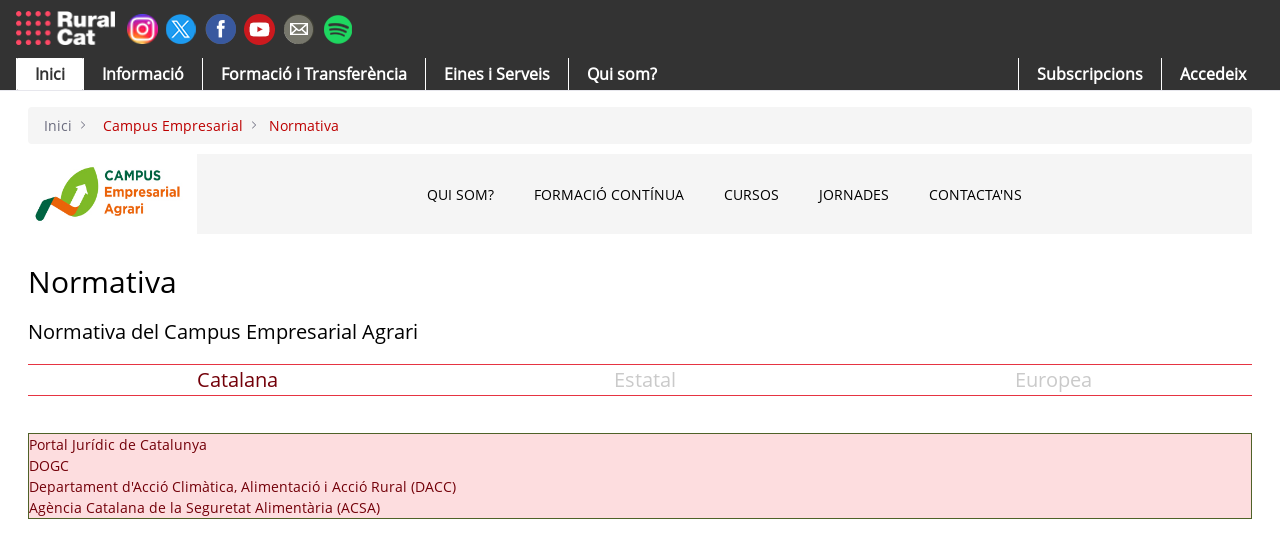

--- FILE ---
content_type: text/html;charset=UTF-8
request_url: https://ruralcat.gencat.cat/web/guest/campus-empresarial/normativa
body_size: 96669
content:
































	
		
			<!DOCTYPE html>



























































<html class="ltr" dir=" lang.dir" lang="ca-ES">

<head>


<style>
a.borde-logout{ 
    border-left: 1px solid #6b6c7e;
    padding-left: 0.5em;
    margin-left: 0.5em;;
}
/** apaño para mobile user*/
  @media only screen and (min-width: 1000px){
 
.autofit-col.usersolomovil {
    display: none; visibility: hidden;
}
  }

@media (max-width: 700px) {.autofit-col.usersolomovil {
    display: block; visibility: visible;
}}
</style>


	<title>
		Normativa - Ruralcat
	</title>
	<meta content="initial-scale=1.0, width=device-width" name="viewport" />
	<meta name="google-site-verification" content="na_PnqA7RtID2uqAU7vNsb_Mq5x7dSTuaC0F6WJGWnM" />
	<link rel="preconnect" href=https://fonts.googleapis.com>
	<link rel="preconnect" href=https://fonts.gstatic.com crossorigin>
	<link href=https://fonts.googleapis.com/css2?family=Open+Sans:ital,wght@0,300..800;1,300..800&display=swap rel="stylesheet">
	<link crossorigin="anonymous" href="https://use.fontawesome.com/releases/v5.3.1/css/all.css" integrity="sha384-mzrmE5qonljUremFsqc01SB46JvROS7bZs3IO2EmfFsd15uHvIt+Y8vEf7N7fWAU" rel="stylesheet" />































<meta content="text/html; charset=UTF-8" http-equiv="content-type" />












<script type="importmap">{"imports": {"@liferay/oauth2-provider-web/client":"/o/oauth2-provider-web/__liferay__/client.js","@liferay/language/":"/o/js/language/","@liferay/dynamic-data-mapping-form-field-type":"/o/dynamic-data-mapping-form-field-type/__liferay__/index.js","@liferay/fragment-impl":"/o/fragment-impl/__liferay__/index.js","@liferay/frontend-js-api":"/o/frontend-js-dependencies-web/__liferay__/exports/@liferay$js-api.js","@liferay/frontend-js-api/data-set":"/o/frontend-js-dependencies-web/__liferay__/exports/@liferay$js-api$data-set.js","@clayui/breadcrumb":"/o/frontend-taglib-clay/__liferay__/exports/@clayui$breadcrumb.js","@clayui/form":"/o/frontend-taglib-clay/__liferay__/exports/@clayui$form.js","@clayui/popover":"/o/frontend-taglib-clay/__liferay__/exports/@clayui$popover.js","@clayui/charts":"/o/frontend-taglib-clay/__liferay__/exports/@clayui$charts.js","@clayui/shared":"/o/frontend-taglib-clay/__liferay__/exports/@clayui$shared.js","@clayui/localized-input":"/o/frontend-taglib-clay/__liferay__/exports/@clayui$localized-input.js","@clayui/modal":"/o/frontend-taglib-clay/__liferay__/exports/@clayui$modal.js","@clayui/empty-state":"/o/frontend-taglib-clay/__liferay__/exports/@clayui$empty-state.js","@clayui/color-picker":"/o/frontend-taglib-clay/__liferay__/exports/@clayui$color-picker.js","@clayui/navigation-bar":"/o/frontend-taglib-clay/__liferay__/exports/@clayui$navigation-bar.js","@clayui/pagination":"/o/frontend-taglib-clay/__liferay__/exports/@clayui$pagination.js","@clayui/icon":"/o/frontend-taglib-clay/__liferay__/exports/@clayui$icon.js","@clayui/table":"/o/frontend-taglib-clay/__liferay__/exports/@clayui$table.js","@clayui/autocomplete":"/o/frontend-taglib-clay/__liferay__/exports/@clayui$autocomplete.js","@clayui/slider":"/o/frontend-taglib-clay/__liferay__/exports/@clayui$slider.js","@clayui/management-toolbar":"/o/frontend-taglib-clay/__liferay__/exports/@clayui$management-toolbar.js","@clayui/multi-select":"/o/frontend-taglib-clay/__liferay__/exports/@clayui$multi-select.js","@clayui/nav":"/o/frontend-taglib-clay/__liferay__/exports/@clayui$nav.js","@clayui/time-picker":"/o/frontend-taglib-clay/__liferay__/exports/@clayui$time-picker.js","@clayui/provider":"/o/frontend-taglib-clay/__liferay__/exports/@clayui$provider.js","@clayui/upper-toolbar":"/o/frontend-taglib-clay/__liferay__/exports/@clayui$upper-toolbar.js","@clayui/loading-indicator":"/o/frontend-taglib-clay/__liferay__/exports/@clayui$loading-indicator.js","@clayui/panel":"/o/frontend-taglib-clay/__liferay__/exports/@clayui$panel.js","@clayui/drop-down":"/o/frontend-taglib-clay/__liferay__/exports/@clayui$drop-down.js","@clayui/list":"/o/frontend-taglib-clay/__liferay__/exports/@clayui$list.js","@clayui/date-picker":"/o/frontend-taglib-clay/__liferay__/exports/@clayui$date-picker.js","@clayui/label":"/o/frontend-taglib-clay/__liferay__/exports/@clayui$label.js","@clayui/data-provider":"/o/frontend-taglib-clay/__liferay__/exports/@clayui$data-provider.js","@clayui/core":"/o/frontend-taglib-clay/__liferay__/exports/@clayui$core.js","@clayui/pagination-bar":"/o/frontend-taglib-clay/__liferay__/exports/@clayui$pagination-bar.js","@clayui/layout":"/o/frontend-taglib-clay/__liferay__/exports/@clayui$layout.js","@clayui/multi-step-nav":"/o/frontend-taglib-clay/__liferay__/exports/@clayui$multi-step-nav.js","@clayui/css":"/o/frontend-taglib-clay/__liferay__/exports/@clayui$css.js","@clayui/toolbar":"/o/frontend-taglib-clay/__liferay__/exports/@clayui$toolbar.js","@clayui/alert":"/o/frontend-taglib-clay/__liferay__/exports/@clayui$alert.js","@clayui/badge":"/o/frontend-taglib-clay/__liferay__/exports/@clayui$badge.js","@clayui/link":"/o/frontend-taglib-clay/__liferay__/exports/@clayui$link.js","@clayui/card":"/o/frontend-taglib-clay/__liferay__/exports/@clayui$card.js","@clayui/progress-bar":"/o/frontend-taglib-clay/__liferay__/exports/@clayui$progress-bar.js","@clayui/tooltip":"/o/frontend-taglib-clay/__liferay__/exports/@clayui$tooltip.js","@clayui/button":"/o/frontend-taglib-clay/__liferay__/exports/@clayui$button.js","@clayui/tabs":"/o/frontend-taglib-clay/__liferay__/exports/@clayui$tabs.js","@clayui/sticker":"/o/frontend-taglib-clay/__liferay__/exports/@clayui$sticker.js","react-dom":"/o/frontend-js-react-web/__liferay__/exports/react-dom.js","react-dom-18":"/o/frontend-js-react-web/__liferay__/exports/react-dom-18.js","react-dom/client":"/o/frontend-js-react-web/__liferay__/exports/react-dom$client.js","react-dom-18/client":"/o/frontend-js-react-web/__liferay__/exports/react-dom-18$client.js","react":"/o/frontend-js-react-web/__liferay__/exports/react.js","react-16":"/o/frontend-js-react-web/__liferay__/exports/react-16.js","react-dom-16":"/o/frontend-js-react-web/__liferay__/exports/react-dom-16.js","react-18":"/o/frontend-js-react-web/__liferay__/exports/react-18.js"}, "scopes": {}}</script><link data-senna-track="temporary" href="https://ruralcat.gencat.cat/campus-empresarial/normativa" rel="canonical" />
<link data-senna-track="temporary" href="https://ruralcat.gencat.cat/campus-empresarial/normativa" hreflang="ca-ES" rel="alternate" />
<link data-senna-track="temporary" href="https://ruralcat.gencat.cat/campus-empresarial/normativa" hreflang="x-default" rel="alternate" />

<meta property="og:locale" content="ca_ES">
<meta property="og:locale:alternate" content="ca_ES">
<meta property="og:site_name" content="Ruralcat">
<meta property="og:title" content="Normativa - Ruralcat">
<meta property="og:type" content="website">
<meta property="og:url" content="https://ruralcat.gencat.cat/campus-empresarial/normativa">


<link href="https://ruralcat.gencat.cat/o/rural-theme/images/favicon.ico" rel="apple-touch-icon" />
<link href="https://ruralcat.gencat.cat/o/rural-theme/images/favicon.ico" rel="icon" />



<link class="lfr-css-file" data-senna-track="temporary" href="https://ruralcat.gencat.cat/o/rural-theme/css/clay.css?browserId=chrome&amp;themeId=ruraltheme_WAR_ruraltheme&amp;minifierType=css&amp;languageId=ca_ES&amp;t=1769486612000" id="liferayAUICSS" rel="stylesheet" type="text/css" />









	<link href="/combo?browserId=chrome&amp;minifierType=css&amp;themeId=ruraltheme_WAR_ruraltheme&amp;languageId=ca_ES&amp;com_liferay_journal_content_web_portlet_JournalContentPortlet_INSTANCE_ERPhusP7chck:%2Fo%2Fjournal-content-web%2Fcss%2Fmain.css&amp;com_liferay_product_navigation_product_menu_web_portlet_ProductMenuPortlet:%2Fo%2Fproduct-navigation-product-menu-web%2Fcss%2Fmain.css&amp;com_liferay_product_navigation_user_personal_bar_web_portlet_ProductNavigationUserPersonalBarPortlet:%2Fo%2Fproduct-navigation-user-personal-bar-web%2Fcss%2Fmain.css&amp;t=1769486612000" rel="stylesheet" type="text/css"
 data-senna-track="temporary" id="3e81213a" />








<script data-senna-track="temporary" type="text/javascript">
(function() {
	function buildESMStub(contextPath, symbol) {
		return (
			(...args) => {
				import(
					Liferay.ThemeDisplay.getPathContext() +
						'/o/' +
						contextPath +
						'/__liferay__/index.js'
				).then(
					(exports) => exports[symbol](...args)
				);
			}
		);
	}

	function defineReadOnlyGlobal(name, getValue) {
		Object.defineProperty(
			window,
			name,
			{
				get: getValue,
				set: (x) => {
					if (x !== getValue()) {
						console.error(`Global variable '${name}' is read-only`);
					}
				}
			}
		);
	}

	function isObject(item) {
		return (item && typeof item === 'object' && !Array.isArray(item));
	}

	function merge(target, source) {
		for (const key in source) {
			if (isObject(source[key])) {
				if (!target[key]) {
					Object.assign(target, { [key]: {} });
				}

				merge(target[key], source[key]);
			}
else {
				Object.assign(target, { [key]: source[key] });
			}
		}
	}

	let __liferay = {
AUI: {
getCombine: () => true,
getComboPath: () => '/combo/?browserId=chrome&minifierType=&languageId=ca_ES&t=1769486548236&',
getDateFormat: () => '%d/%m/%Y',
getEditorCKEditorPath: () => '/o/frontend-editor-ckeditor-web',
getFilter: () => 'min',
getFilterConfig: () => null,
getJavaScriptRootPath: () => '/o/frontend-js-web',
getPortletRootPath: () => '/html/portlet',
getStaticResourceURLParams: () => '?browserId=chrome&minifierType=&languageId=ca_ES&t=1769486548236',
},
Browser: {
acceptsGzip: () => true,
getMajorVersion: () => '131.0',
getRevision: () => '537.36',
getVersion: () => '131.0',
isAir: () => false,
isChrome: () => true,
isEdge: () => false,
isFirefox: () => false,
isGecko: () => true,
isIe: () => false,
isIphone: () => false,
isLinux: () => false,
isMac: () => true,
isMobile: () => false,
isMozilla: () => false,
isOpera: () => false,
isRtf: () => true,
isSafari: () => true,
isSun: () => false,
isWebKit: () => true,
isWindows: () => false,
},
Data: {
ICONS_INLINE_SVG: true,
NAV_SELECTOR: '#navigation',
NAV_SELECTOR_MOBILE: '#navigationCollapse',
isCustomizationView: () => false,
notices: [
],
},
FeatureFlags: {
'COMMERCE-13024': false,
'COMMERCE-8087': false,
'COMMERCE-8949': false,
'LPD-10562': false,
'LPD-10588': false,
'LPD-10889': false,
'LPD-10964': false,
'LPD-11003': false,
'LPD-11131': true,
'LPD-11212': false,
'LPD-11228': false,
'LPD-11232': false,
'LPD-11235': false,
'LPD-11313': false,
'LPD-11848': false,
'LPD-13311': true,
'LPD-13778': true,
'LPD-17564': false,
'LPD-19870': false,
'LPD-19955': false,
'LPD-20131': false,
'LPD-20183': false,
'LPD-20379': false,
'LPD-20556': false,
'LPD-20640': false,
'LPD-21414': false,
'LPD-21926': false,
'LPD-29516': false,
'LPD-30204': false,
'LPD-30371': false,
'LPD-31212': false,
'LPD-31789': false,
'LPD-32050': false,
'LPD-32867': false,
'LPD-34594': false,
'LPD-34908': false,
'LPD-34938': false,
'LPD-35013': true,
'LPD-35128': false,
'LPD-35443': false,
'LPD-35941': false,
'LPD-36719': true,
'LPD-37927': false,
'LPD-38869': true,
'LPD-39304': true,
'LPD-39437': false,
'LPD-39967': false,
'LPD-40530': true,
'LPD-40533': true,
'LPD-40534': true,
'LPD-40535': true,
'LPD-43000': false,
'LPD-44091': true,
'LPD-45276': false,
'LPD-45375': false,
'LPD-45945': false,
'LPD-46393': false,
'LPD-47713': true,
'LPD-47858': false,
'LPD-48862': true,
'LPD-6368': false,
'LPD-6378': false,
'LPD-7822': false,
'LPS-122920': false,
'LPS-129412': false,
'LPS-134060': false,
'LPS-135430': false,
'LPS-153332': false,
'LPS-153714': false,
'LPS-153813': false,
'LPS-155284': false,
'LPS-159643': false,
'LPS-164563': false,
'LPS-165482': false,
'LPS-169837': false,
'LPS-170670': false,
'LPS-174417': false,
'LPS-174816': false,
'LPS-176691': false,
'LPS-177027': false,
'LPS-178052': false,
'LPS-178642': false,
'LPS-179669': false,
'LPS-180090': false,
'LPS-185892': false,
'LPS-186360': false,
'LPS-186620': false,
'LPS-193551': false,
'LPS-193884': false,
'LPS-196935': true,
'LPS-197477': false,
'LPS-197909': false,
'LPS-198183': false,
'LPS-199086': false,
'LPS-200108': false,
'LPS-202104': false,
'LRAC-10757': false,
'LRAC-15017': false,
},
Language: {
	_cache:
		window?.Liferay?.Language?._cache
			? Liferay.Language._cache
			: {},
	available: {
'ca_ES': 'català\x20\x28Espanya\x29',

	},
	direction: {
'ca_ES': 'ltr',

	},
	get:
		(key) => {
			let value = Liferay.Language._cache[key];

			if (value === undefined) {
				value = key;
			}

			return value;
		},
},
Portlet: {
openModal: buildESMStub('frontend-js-components-web', 'openPortletModal'),
openWindow: buildESMStub('frontend-js-components-web', 'openPortletWindow'),
},
PortletKeys: {
DOCUMENT_LIBRARY: 'com_liferay_document_library_web_portlet_DLPortlet',
DYNAMIC_DATA_MAPPING: 'com_liferay_dynamic_data_mapping_web_portlet_DDMPortlet',
INSTANCE_SETTINGS: 'com_liferay_configuration_admin_web_portlet_InstanceSettingsPortlet',
ITEM_SELECTOR: 'com_liferay_item_selector_web_portlet_ItemSelectorPortlet',
},
PropsValues: {
JAVASCRIPT_SINGLE_PAGE_APPLICATION_TIMEOUT: 0,
UPLOAD_SERVLET_REQUEST_IMPL_MAX_SIZE: 2048576000,
},
ThemeDisplay: {
getLayoutId: () => 1191,
getLayoutRelativeControlPanelURL: () => '/group/guest/~/control_panel/manage',
getLayoutRelativeURL: () => '/web/guest/campus-empresarial/normativa',
getLayoutURL: () => 'https://ruralcat.gencat.cat/web/guest/campus-empresarial/normativa',
getParentLayoutId: () => 1185,
isControlPanel: () => false,
isPrivateLayout: () => false,
isVirtualLayout: () => false,
getBCP47LanguageId: () => 'ca-ES',
getCanonicalURL: () => 'https\x3a\x2f\x2fruralcat\x2egencat\x2ecat\x2fcampus-empresarial\x2fnormativa',
getCDNBaseURL: () => 'https://ruralcat.gencat.cat',
getCDNDynamicResourcesHost: () => '',
getCDNHost: () => '',
getCompanyGroupId: () => 20194,
getCompanyId: () => 20154,
getDefaultLanguageId: () => 'ca_ES',
getDoAsUserIdEncoded: () => '',
getLanguageId: () => 'ca_ES',
getParentGroupId: () => 20181,
getPathContext: () => '',
getPathImage: () => '/image',
getPathJavaScript: () => '/o/frontend-js-web',
getPathMain: () => '/c',
getPathThemeImages: () => 'https://ruralcat.gencat.cat/o/rural-theme/images',
getPathThemeRoot: () => '/o/rural-theme',
getPlid: () => 8313295,
getPortalURL: () => 'https://ruralcat.gencat.cat',
getRealUserId: () => 20158,
getRemoteAddr: () => '192.168.0.11',
getRemoteHost: () => '192.168.0.11',
getScopeGroupId: () => 20181,
getScopeGroupIdOrLiveGroupId: () => 20181,
getSessionId: () => '',
getSiteAdminURL: () => 'https://ruralcat.gencat.cat/group/guest/~/control_panel/manage?p_p_lifecycle=0&p_p_state=maximized&p_p_mode=view',
getSiteGroupId: () => 20181,
getTimeZone: () => 'Europe/Lisbon',
getURLControlPanel: () => '/group/control_panel?refererPlid=8313295',
getURLHome: () => 'https\x3a\x2f\x2fruralcat\x2egencat\x2ecat\x2fweb\x2fguest',
getUserEmailAddress: () => '',
getUserId: () => 20158,
getUserName: () => '',
isAddSessionIdToURL: () => false,
isImpersonated: () => false,
isSignedIn: () => false,
isStagedPortlet: () => false,
isStateExclusive: () => false,
isStateMaximized: () => false,
isStatePopUp: () => false,
},
Util: {
openAlertModal: buildESMStub('frontend-js-components-web', 'openAlertModal'),
openConfirmModal: buildESMStub('frontend-js-components-web', 'openConfirmModal'),
openModal: buildESMStub('frontend-js-components-web', 'openModal'),
openSelectionModal: buildESMStub('frontend-js-components-web', 'openSelectionModal'),
openSimpleInputModal: buildESMStub('frontend-js-components-web', 'openSimpleInputModal'),
openToast: buildESMStub('frontend-js-components-web', 'openToast'),
Window: {
_map: {},
getById(id) {
return this._map[id];
},
},
},
authToken: '0XTT8TpB',
currentURL: '\x2fweb\x2fguest\x2fcampus-empresarial\x2fnormativa',
currentURLEncoded: '\x252Fweb\x252Fguest\x252Fcampus-empresarial\x252Fnormativa',

	};

	if (window.Liferay) {
		merge(window.Liferay, __liferay);
	}
	else {
		defineReadOnlyGlobal('Liferay', () => __liferay);
		defineReadOnlyGlobal('themeDisplay', () => window.Liferay.ThemeDisplay);
	}
})();
</script>
<script data-senna-track="permanent" src="/combo?browserId=chrome&minifierType=js&languageId=ca_ES&t=1769486548236&/o/frontend-js-aui-web/aui/aui/aui-min.js&/o/frontend-js-aui-web/liferay/modules.js&/o/frontend-js-aui-web/liferay/aui_sandbox.js&/o/frontend-js-aui-web/aui/attribute-base/attribute-base-min.js&/o/frontend-js-aui-web/aui/attribute-complex/attribute-complex-min.js&/o/frontend-js-aui-web/aui/attribute-core/attribute-core-min.js&/o/frontend-js-aui-web/aui/attribute-observable/attribute-observable-min.js&/o/frontend-js-aui-web/aui/attribute-extras/attribute-extras-min.js&/o/frontend-js-aui-web/aui/event-custom-base/event-custom-base-min.js&/o/frontend-js-aui-web/aui/event-custom-complex/event-custom-complex-min.js&/o/frontend-js-aui-web/aui/oop/oop-min.js&/o/frontend-js-aui-web/aui/aui-base-lang/aui-base-lang-min.js&/o/frontend-js-aui-web/liferay/dependency.js" type="text/javascript"></script>
<script data-senna-track="permanent" src="/o/frontend-js-web/Liferay.js?&mac=Arx7e0Po4VEtF/Cp/ikjRa12QY8=&browserId=chrome&languageId=ca_ES&minifierType=js" type="text/javascript"></script>
<script data-senna-track="temporary" type="text/javascript">window.__CONFIG__= {basePath: '', combine: true, defaultURLParams: null, explainResolutions: false, exposeGlobal: false, logLevel: 'warn', moduleType: 'module', namespace:'Liferay', nonce: '', reportMismatchedAnonymousModules: 'warn', resolvePath: '/o/js_resolve_modules', url: '/combo/?browserId=chrome&minifierType=js&languageId=ca_ES&t=1769486548236&', waitTimeout: 60000};</script><script data-senna-track="permanent" src="/o/frontend-js-loader-modules-extender/loader.js?&mac=9WaMmhziBCkScHZwrrVcOR7VZF4=&browserId=chrome&languageId=ca_ES&minifierType=js" type="text/javascript"></script><script data-senna-track="temporary">Liferay.Icons = Liferay.Icons || {};Liferay.Icons.controlPanelSpritemap = 'https://ruralcat.gencat.cat/o/admin-theme/images/clay/icons.svg'; Liferay.Icons.spritemap = 'https://ruralcat.gencat.cat/o/rural-theme/images/clay/icons.svg';</script>
<script data-senna-track="permanent" src="/o/oauth2-provider-web/__liferay__/global.js" type="module"></script>
<script data-senna-track="permanent" type="text/javascript">window.Liferay.CSP = {nonce: ''};</script>
<script data-senna-track="temporary" type="text/javascript">window.Liferay = Liferay || {}; window.Liferay.OAuth2 = {getAuthorizeURL: function() {return 'https://ruralcat.gencat.cat/o/oauth2/authorize';}, getBuiltInRedirectURL: function() {return 'https://ruralcat.gencat.cat/o/oauth2/redirect';}, getIntrospectURL: function() { return 'https://ruralcat.gencat.cat/o/oauth2/introspect';}, getTokenURL: function() {return 'https://ruralcat.gencat.cat/o/oauth2/token';}, getUserAgentApplication: function(externalReferenceCode) {return Liferay.OAuth2._userAgentApplications[externalReferenceCode];}, _userAgentApplications: {}}</script><script data-senna-track="temporary" type="text/javascript">try {var MODULE_MAIN='@liferay/document-library-web@6.0.203/index';var MODULE_PATH='/o/document-library-web';/**
 * SPDX-FileCopyrightText: (c) 2000 Liferay, Inc. https://liferay.com
 * SPDX-License-Identifier: LGPL-2.1-or-later OR LicenseRef-Liferay-DXP-EULA-2.0.0-2023-06
 */

(function () {
	AUI().applyConfig({
		groups: {
			dl: {
				base: MODULE_PATH + '/js/legacy/',
				combine: Liferay.AUI.getCombine(),
				filter: Liferay.AUI.getFilterConfig(),
				modules: {
					'document-library-upload-component': {
						path: 'DocumentLibraryUpload.js',
						requires: [
							'aui-component',
							'aui-data-set-deprecated',
							'aui-overlay-manager-deprecated',
							'aui-overlay-mask-deprecated',
							'aui-parse-content',
							'aui-progressbar',
							'aui-template-deprecated',
							'liferay-search-container',
							'querystring-parse-simple',
							'uploader',
						],
					},
				},
				root: MODULE_PATH + '/js/legacy/',
			},
		},
	});
})();
} catch(error) {console.error(error);}try {var MODULE_MAIN='frontend-js-components-web@2.0.85/index';var MODULE_PATH='/o/frontend-js-components-web';/**
 * SPDX-FileCopyrightText: (c) 2000 Liferay, Inc. https://liferay.com
 * SPDX-License-Identifier: LGPL-2.1-or-later OR LicenseRef-Liferay-DXP-EULA-2.0.0-2023-06
 */

(function () {
	AUI().applyConfig({
		groups: {
			components: {

				// eslint-disable-next-line
				mainModule: MODULE_MAIN,
			},
		},
	});
})();
} catch(error) {console.error(error);}try {var MODULE_MAIN='@liferay/image-uploader-web@5.0.57/index';var MODULE_PATH='/o/image-uploader-web';/**
 * SPDX-FileCopyrightText: (c) 2000 Liferay, Inc. https://liferay.com
 * SPDX-License-Identifier: LGPL-2.1-or-later OR LicenseRef-Liferay-DXP-EULA-2.0.0-2023-06
 */

(function () {
	AUI().applyConfig({
		groups: {
			imageuploaderweb: {
				base: MODULE_PATH + '/js/legacy/',
				combine: Liferay.AUI.getCombine(),
				filter: Liferay.AUI.getFilterConfig(),
				modules: {
					'liferay-logo-editor': {
						path: 'logo_editor.js',
						requires: ['aui-image-cropper', 'liferay-portlet-base'],
					},
				},
				root: MODULE_PATH + '/js/legacy/',
			},
		},
	});
})();
} catch(error) {console.error(error);}try {var MODULE_MAIN='contacts-web@5.0.68/index';var MODULE_PATH='/o/contacts-web';/**
 * SPDX-FileCopyrightText: (c) 2000 Liferay, Inc. https://liferay.com
 * SPDX-License-Identifier: LGPL-2.1-or-later OR LicenseRef-Liferay-DXP-EULA-2.0.0-2023-06
 */

(function () {
	AUI().applyConfig({
		groups: {
			contactscenter: {
				base: MODULE_PATH + '/js/legacy/',
				combine: Liferay.AUI.getCombine(),
				filter: Liferay.AUI.getFilterConfig(),
				modules: {
					'liferay-contacts-center': {
						path: 'main.js',
						requires: [
							'aui-io-plugin-deprecated',
							'aui-toolbar',
							'autocomplete-base',
							'datasource-io',
							'json-parse',
							'liferay-portlet-base',
							'liferay-util-window',
						],
					},
				},
				root: MODULE_PATH + '/js/legacy/',
			},
		},
	});
})();
} catch(error) {console.error(error);}try {var MODULE_MAIN='staging-processes-web@5.0.68/index';var MODULE_PATH='/o/staging-processes-web';/**
 * SPDX-FileCopyrightText: (c) 2000 Liferay, Inc. https://liferay.com
 * SPDX-License-Identifier: LGPL-2.1-or-later OR LicenseRef-Liferay-DXP-EULA-2.0.0-2023-06
 */

(function () {
	AUI().applyConfig({
		groups: {
			stagingprocessesweb: {
				base: MODULE_PATH + '/js/legacy/',
				combine: Liferay.AUI.getCombine(),
				filter: Liferay.AUI.getFilterConfig(),
				modules: {
					'liferay-staging-processes-export-import': {
						path: 'main.js',
						requires: [
							'aui-datatype',
							'aui-dialog-iframe-deprecated',
							'aui-modal',
							'aui-parse-content',
							'aui-toggler',
							'liferay-portlet-base',
							'liferay-util-window',
						],
					},
				},
				root: MODULE_PATH + '/js/legacy/',
			},
		},
	});
})();
} catch(error) {console.error(error);}try {var MODULE_MAIN='@liferay/layout-js-components-web@1.0.38/index';var MODULE_PATH='/o/layout-js-components-web';/**
 * SPDX-FileCopyrightText: (c) 2000 Liferay, Inc. https://liferay.com
 * SPDX-License-Identifier: LGPL-2.1-or-later OR LicenseRef-Liferay-DXP-EULA-2.0.0-2023-06
 */

(function () {
	AUI().applyConfig({
		groups: {
			layout: {
				base: MODULE_PATH + '/js/legacy/',
				combine: Liferay.AUI.getCombine(),
				filter: Liferay.AUI.getFilterConfig(),
				modules: {
					'liferay-layout': {
						path: 'layout.js',
					},
					'liferay-layout-column': {
						path: 'layout_column.js',
						requires: ['aui-sortable-layout', 'dd'],
					},
				},
				root: MODULE_PATH + '/js/legacy/',
			},
		},
	});
})();
} catch(error) {console.error(error);}try {var MODULE_MAIN='dynamic-data-mapping-web@5.0.121/index';var MODULE_PATH='/o/dynamic-data-mapping-web';/**
 * SPDX-FileCopyrightText: (c) 2000 Liferay, Inc. https://liferay.com
 * SPDX-License-Identifier: LGPL-2.1-or-later OR LicenseRef-Liferay-DXP-EULA-2.0.0-2023-06
 */

(function () {
	const LiferayAUI = Liferay.AUI;

	AUI().applyConfig({
		groups: {
			ddm: {
				base: MODULE_PATH + '/js/legacy/',
				combine: Liferay.AUI.getCombine(),
				filter: LiferayAUI.getFilterConfig(),
				modules: {
					'liferay-ddm-form': {
						path: 'ddm_form.js',
						requires: [
							'aui-base',
							'aui-datatable',
							'aui-datatype',
							'aui-image-viewer',
							'aui-parse-content',
							'aui-set',
							'aui-sortable-list',
							'json',
							'liferay-form',
							'liferay-map-base',
							'liferay-translation-manager',
							'liferay-util-window',
						],
					},
					'liferay-portlet-dynamic-data-mapping': {
						condition: {
							trigger: 'liferay-document-library',
						},
						path: 'main.js',
						requires: [
							'arraysort',
							'aui-form-builder-deprecated',
							'aui-form-validator',
							'aui-map',
							'aui-text-unicode',
							'json',
							'liferay-menu',
							'liferay-translation-manager',
							'liferay-util-window',
							'text',
						],
					},
					'liferay-portlet-dynamic-data-mapping-custom-fields': {
						condition: {
							trigger: 'liferay-document-library',
						},
						path: 'custom_fields.js',
						requires: ['liferay-portlet-dynamic-data-mapping'],
					},
					'liferay-translation-manager': {
						path: 'translation_manager.js',
						requires: ['aui-base'],
					},
				},
				root: MODULE_PATH + '/js/legacy/',
			},
		},
	});
})();
} catch(error) {console.error(error);}try {var MODULE_MAIN='exportimport-web@5.0.103/index';var MODULE_PATH='/o/exportimport-web';/**
 * SPDX-FileCopyrightText: (c) 2000 Liferay, Inc. https://liferay.com
 * SPDX-License-Identifier: LGPL-2.1-or-later OR LicenseRef-Liferay-DXP-EULA-2.0.0-2023-06
 */

(function () {
	AUI().applyConfig({
		groups: {
			exportimportweb: {
				base: MODULE_PATH + '/js/legacy/',
				combine: Liferay.AUI.getCombine(),
				filter: Liferay.AUI.getFilterConfig(),
				modules: {
					'liferay-export-import-export-import': {
						path: 'main.js',
						requires: [
							'aui-datatype',
							'aui-dialog-iframe-deprecated',
							'aui-modal',
							'aui-parse-content',
							'aui-toggler',
							'liferay-portlet-base',
							'liferay-util-window',
						],
					},
				},
				root: MODULE_PATH + '/js/legacy/',
			},
		},
	});
})();
} catch(error) {console.error(error);}try {var MODULE_MAIN='calendar-web@5.0.108/index';var MODULE_PATH='/o/calendar-web';/**
 * SPDX-FileCopyrightText: (c) 2000 Liferay, Inc. https://liferay.com
 * SPDX-License-Identifier: LGPL-2.1-or-later OR LicenseRef-Liferay-DXP-EULA-2.0.0-2023-06
 */

(function () {
	AUI().applyConfig({
		groups: {
			calendar: {
				base: MODULE_PATH + '/js/legacy/',
				combine: Liferay.AUI.getCombine(),
				filter: Liferay.AUI.getFilterConfig(),
				modules: {
					'liferay-calendar-a11y': {
						path: 'calendar_a11y.js',
						requires: ['calendar'],
					},
					'liferay-calendar-container': {
						path: 'calendar_container.js',
						requires: [
							'aui-alert',
							'aui-base',
							'aui-component',
							'liferay-portlet-base',
						],
					},
					'liferay-calendar-date-picker-sanitizer': {
						path: 'date_picker_sanitizer.js',
						requires: ['aui-base'],
					},
					'liferay-calendar-interval-selector': {
						path: 'interval_selector.js',
						requires: ['aui-base', 'liferay-portlet-base'],
					},
					'liferay-calendar-interval-selector-scheduler-event-link': {
						path: 'interval_selector_scheduler_event_link.js',
						requires: ['aui-base', 'liferay-portlet-base'],
					},
					'liferay-calendar-list': {
						path: 'calendar_list.js',
						requires: [
							'aui-template-deprecated',
							'liferay-scheduler',
						],
					},
					'liferay-calendar-message-util': {
						path: 'message_util.js',
						requires: ['liferay-util-window'],
					},
					'liferay-calendar-recurrence-converter': {
						path: 'recurrence_converter.js',
						requires: [],
					},
					'liferay-calendar-recurrence-dialog': {
						path: 'recurrence.js',
						requires: [
							'aui-base',
							'liferay-calendar-recurrence-util',
						],
					},
					'liferay-calendar-recurrence-util': {
						path: 'recurrence_util.js',
						requires: ['aui-base', 'liferay-util-window'],
					},
					'liferay-calendar-reminders': {
						path: 'calendar_reminders.js',
						requires: ['aui-base'],
					},
					'liferay-calendar-remote-services': {
						path: 'remote_services.js',
						requires: [
							'aui-base',
							'aui-component',
							'liferay-calendar-util',
							'liferay-portlet-base',
						],
					},
					'liferay-calendar-session-listener': {
						path: 'session_listener.js',
						requires: ['aui-base', 'liferay-scheduler'],
					},
					'liferay-calendar-simple-color-picker': {
						path: 'simple_color_picker.js',
						requires: ['aui-base', 'aui-template-deprecated'],
					},
					'liferay-calendar-simple-menu': {
						path: 'simple_menu.js',
						requires: [
							'aui-base',
							'aui-template-deprecated',
							'event-outside',
							'event-touch',
							'widget-modality',
							'widget-position',
							'widget-position-align',
							'widget-position-constrain',
							'widget-stack',
							'widget-stdmod',
						],
					},
					'liferay-calendar-util': {
						path: 'calendar_util.js',
						requires: [
							'aui-datatype',
							'aui-io',
							'aui-scheduler',
							'aui-toolbar',
							'autocomplete',
							'autocomplete-highlighters',
						],
					},
					'liferay-scheduler': {
						path: 'scheduler.js',
						requires: [
							'async-queue',
							'aui-datatype',
							'aui-scheduler',
							'dd-plugin',
							'liferay-calendar-a11y',
							'liferay-calendar-message-util',
							'liferay-calendar-recurrence-converter',
							'liferay-calendar-recurrence-util',
							'liferay-calendar-util',
							'liferay-scheduler-event-recorder',
							'liferay-scheduler-models',
							'promise',
							'resize-plugin',
						],
					},
					'liferay-scheduler-event-recorder': {
						path: 'scheduler_event_recorder.js',
						requires: [
							'dd-plugin',
							'liferay-calendar-util',
							'resize-plugin',
						],
					},
					'liferay-scheduler-models': {
						path: 'scheduler_models.js',
						requires: [
							'aui-datatype',
							'dd-plugin',
							'liferay-calendar-util',
						],
					},
				},
				root: MODULE_PATH + '/js/legacy/',
			},
		},
	});
})();
} catch(error) {console.error(error);}try {var MODULE_MAIN='frontend-editor-alloyeditor-web@5.0.59/index';var MODULE_PATH='/o/frontend-editor-alloyeditor-web';/**
 * SPDX-FileCopyrightText: (c) 2000 Liferay, Inc. https://liferay.com
 * SPDX-License-Identifier: LGPL-2.1-or-later OR LicenseRef-Liferay-DXP-EULA-2.0.0-2023-06
 */

(function () {
	AUI().applyConfig({
		groups: {
			alloyeditor: {
				base: MODULE_PATH + '/js/legacy/',
				combine: Liferay.AUI.getCombine(),
				filter: Liferay.AUI.getFilterConfig(),
				modules: {
					'liferay-alloy-editor': {
						path: 'alloyeditor.js',
						requires: [
							'aui-component',
							'liferay-portlet-base',
							'timers',
						],
					},
					'liferay-alloy-editor-source': {
						path: 'alloyeditor_source.js',
						requires: [
							'aui-debounce',
							'liferay-fullscreen-source-editor',
							'liferay-source-editor',
							'plugin',
						],
					},
					'liferay-fullscreen-source-editor': {
						path: 'fullscreen_source_editor.js',
						requires: ['liferay-source-editor'],
					},
					'liferay-source-editor': {
						path: 'source_editor.js',
						requires: ['aui-ace-editor'],
					},
				},
				root: MODULE_PATH + '/js/legacy/',
			},
		},
	});
})();
} catch(error) {console.error(error);}try {var MODULE_MAIN='site-navigation-menu-web@6.0.75/index';var MODULE_PATH='/o/site-navigation-menu-web';/**
 * SPDX-FileCopyrightText: (c) 2000 Liferay, Inc. https://liferay.com
 * SPDX-License-Identifier: LGPL-2.1-or-later OR LicenseRef-Liferay-DXP-EULA-2.0.0-2023-06
 */

(function () {
	AUI().applyConfig({
		groups: {
			navigationmenuweb: {
				base: MODULE_PATH + '/js/legacy/',
				combine: Liferay.AUI.getCombine(),
				filter: Liferay.AUI.getFilterConfig(),
				modules: {
					'liferay-navigation-interaction': {
						path: 'navigation_interaction.js',
						plugins: {
							'liferay-navigation-interaction-touch': {
								condition: {
									name: 'liferay-navigation-interaction-touch',
									test(A) {
										return A.UA.touchEnabled;
									},
									trigger: 'liferay-navigation-interaction',
								},
							},
						},
						requires: [
							'aui-base',
							'aui-component',
							'event-mouseenter',
							'node-focusmanager',
							'plugin',
						],
					},
					'liferay-navigation-interaction-touch': {
						path: 'navigation_interaction_touch.js',
						requires: [
							'event-tap',
							'event-touch',
							'liferay-navigation-interaction',
						],
					},
				},
				root: MODULE_PATH + '/js/legacy/',
			},
		},
	});
})();
} catch(error) {console.error(error);}try {var MODULE_MAIN='frontend-editor-ckeditor-web@5.0.112/index';var MODULE_PATH='/o/frontend-editor-ckeditor-web';/**
 * SPDX-FileCopyrightText: (c) 2000 Liferay, Inc. https://liferay.com
 * SPDX-License-Identifier: LGPL-2.1-or-later OR LicenseRef-Liferay-DXP-EULA-2.0.0-2023-06
 */

(function () {
	AUI().applyConfig({
		groups: {
			editor: {
				base: MODULE_PATH + '/js/legacy/',
				combine: Liferay.AUI.getCombine(),
				filter: Liferay.AUI.getFilterConfig(),
				modules: {
					'inline-editor-ckeditor': {
						path: 'main.js',
						requires: [
							'array-invoke',
							'liferay-inline-editor-base',
							'node-event-simulate',
							'overlay',
							'yui-later',
						],
					},
					'liferay-inline-editor-base': {
						path: 'inline_editor_base.js',
						requires: ['aui-base', 'aui-overlay-base-deprecated'],
					},
				},
				root: MODULE_PATH + '/js/legacy/',
			},
		},
	});
})();
} catch(error) {console.error(error);}try {var MODULE_MAIN='@liferay/frontend-js-state-web@1.0.33/index';var MODULE_PATH='/o/frontend-js-state-web';/**
 * SPDX-FileCopyrightText: (c) 2000 Liferay, Inc. https://liferay.com
 * SPDX-License-Identifier: LGPL-2.1-or-later OR LicenseRef-Liferay-DXP-EULA-2.0.0-2023-06
 */

(function () {
	AUI().applyConfig({
		groups: {
			state: {

				// eslint-disable-next-line
				mainModule: MODULE_MAIN,
			},
		},
	});
})();
} catch(error) {console.error(error);}try {var MODULE_MAIN='portal-search-web@6.0.152/index';var MODULE_PATH='/o/portal-search-web';/**
 * SPDX-FileCopyrightText: (c) 2000 Liferay, Inc. https://liferay.com
 * SPDX-License-Identifier: LGPL-2.1-or-later OR LicenseRef-Liferay-DXP-EULA-2.0.0-2023-06
 */

(function () {
	AUI().applyConfig({
		groups: {
			search: {
				base: MODULE_PATH + '/js/',
				combine: Liferay.AUI.getCombine(),
				filter: Liferay.AUI.getFilterConfig(),
				modules: {
					'liferay-search-custom-range-facet': {
						path: 'custom_range_facet.js',
						requires: ['aui-form-validator'],
					},
				},
				root: MODULE_PATH + '/js/',
			},
		},
	});
})();
} catch(error) {console.error(error);}try {var MODULE_MAIN='@liferay/frontend-js-react-web@5.0.58/index';var MODULE_PATH='/o/frontend-js-react-web';/**
 * SPDX-FileCopyrightText: (c) 2000 Liferay, Inc. https://liferay.com
 * SPDX-License-Identifier: LGPL-2.1-or-later OR LicenseRef-Liferay-DXP-EULA-2.0.0-2023-06
 */

(function () {
	AUI().applyConfig({
		groups: {
			react: {

				// eslint-disable-next-line
				mainModule: MODULE_MAIN,
			},
		},
	});
})();
} catch(error) {console.error(error);}try {var MODULE_MAIN='portal-workflow-kaleo-designer-web@5.0.149/index';var MODULE_PATH='/o/portal-workflow-kaleo-designer-web';/**
 * SPDX-FileCopyrightText: (c) 2000 Liferay, Inc. https://liferay.com
 * SPDX-License-Identifier: LGPL-2.1-or-later OR LicenseRef-Liferay-DXP-EULA-2.0.0-2023-06
 */

(function () {
	AUI().applyConfig({
		groups: {
			'kaleo-designer': {
				base: MODULE_PATH + '/designer/js/legacy/',
				combine: Liferay.AUI.getCombine(),
				filter: Liferay.AUI.getFilterConfig(),
				modules: {
					'liferay-kaleo-designer-autocomplete-util': {
						path: 'autocomplete_util.js',
						requires: ['autocomplete', 'autocomplete-highlighters'],
					},
					'liferay-kaleo-designer-definition-diagram-controller': {
						path: 'definition_diagram_controller.js',
						requires: [
							'liferay-kaleo-designer-field-normalizer',
							'liferay-kaleo-designer-utils',
						],
					},
					'liferay-kaleo-designer-dialogs': {
						path: 'dialogs.js',
						requires: ['liferay-util-window'],
					},
					'liferay-kaleo-designer-editors': {
						path: 'editors.js',
						requires: [
							'aui-ace-editor',
							'aui-ace-editor-mode-xml',
							'aui-base',
							'aui-datatype',
							'aui-node',
							'liferay-kaleo-designer-autocomplete-util',
							'liferay-kaleo-designer-utils',
						],
					},
					'liferay-kaleo-designer-field-normalizer': {
						path: 'field_normalizer.js',
						requires: ['liferay-kaleo-designer-remote-services'],
					},
					'liferay-kaleo-designer-nodes': {
						path: 'nodes.js',
						requires: [
							'aui-datatable',
							'aui-datatype',
							'aui-diagram-builder',
							'liferay-kaleo-designer-editors',
							'liferay-kaleo-designer-utils',
						],
					},
					'liferay-kaleo-designer-remote-services': {
						path: 'remote_services.js',
						requires: ['aui-io'],
					},
					'liferay-kaleo-designer-templates': {
						path: 'templates.js',
						requires: ['aui-tpl-snippets-deprecated'],
					},
					'liferay-kaleo-designer-utils': {
						path: 'utils.js',
						requires: [],
					},
					'liferay-kaleo-designer-xml-definition': {
						path: 'xml_definition.js',
						requires: [
							'aui-base',
							'aui-component',
							'dataschema-xml',
							'datatype-xml',
						],
					},
					'liferay-kaleo-designer-xml-definition-serializer': {
						path: 'xml_definition_serializer.js',
						requires: ['escape', 'liferay-kaleo-designer-xml-util'],
					},
					'liferay-kaleo-designer-xml-util': {
						path: 'xml_util.js',
						requires: ['aui-base'],
					},
					'liferay-portlet-kaleo-designer': {
						path: 'main.js',
						requires: [
							'aui-ace-editor',
							'aui-ace-editor-mode-xml',
							'aui-tpl-snippets-deprecated',
							'dataschema-xml',
							'datasource',
							'datatype-xml',
							'event-valuechange',
							'io-form',
							'liferay-kaleo-designer-autocomplete-util',
							'liferay-kaleo-designer-editors',
							'liferay-kaleo-designer-nodes',
							'liferay-kaleo-designer-remote-services',
							'liferay-kaleo-designer-utils',
							'liferay-kaleo-designer-xml-util',
							'liferay-util-window',
						],
					},
				},
				root: MODULE_PATH + '/designer/js/legacy/',
			},
		},
	});
})();
} catch(error) {console.error(error);}</script>




<script type="text/javascript" data-senna-track="temporary">
	// <![CDATA[
		
			
				
		

		
	// ]]>
</script>





	
		

			

			
		
		



	
		

			

			
		
	










	



















<link class="lfr-css-file" data-senna-track="temporary" href="https://ruralcat.gencat.cat/o/rural-theme/css/main.css?browserId=chrome&amp;themeId=ruraltheme_WAR_ruraltheme&amp;minifierType=css&amp;languageId=ca_ES&amp;t=1769486612000" id="liferayThemeCSS" rel="stylesheet" type="text/css" />








	<style data-senna-track="temporary" type="text/css">

		

			

				

					

#p_p_id_com_liferay_journal_content_web_portlet_JournalContentPortlet_INSTANCE_ERPhusP7chck_ .portlet-content {

}




				

			

		

			

				

					

#p_p_id_com_liferay_journal_content_web_portlet_JournalContentPortlet_INSTANCE_IyheuoBBFq9Q_ .portlet-content {

}




				

			

		

			

				

					

#p_p_id_com_liferay_journal_content_web_portlet_JournalContentPortlet_INSTANCE_XfuP0LxENh1r_ .portlet-content {

}




				

			

		

			

		

			

		

			

				

					

#p_p_id_com_liferay_site_navigation_breadcrumb_web_portlet_SiteNavigationBreadcrumbPortlet_INSTANCE_M2RbAOSgdK7v_ .portlet-content {

}




				

			

		

	</style>


<style data-senna-track="temporary" type="text/css">
	:root {
		--container-max-sm: 540px;
		--h4-font-size: 1rem;
		--font-weight-bold: 700;
		--rounded-pill: 50rem;
		--display4-weight: 300;
		--danger: #8b2131;
		--display2-size: 5.5rem;
		--body-bg: #fff;
		--display2-weight: 300;
		--display1-weight: 300;
		--display3-weight: 300;
		--box-shadow-sm: 0 .125rem .25rem rgba(0, 0, 0, .075);
		--font-weight-lighter: lighter;
		--h3-font-size: 1.1875rem;
		--btn-outline-primary-hover-border-color: #0b5fff;
		--transition-collapse: height .35s ease;
		--blockquote-small-color: #6b6c7e;
		--gray-200: #f1f2f5;
		--btn-secondary-hover-background-color: #F5F5F5;
		--gray-600: #6b6c7e;
		--secondary: #6b6c7e;
		--btn-outline-primary-color: #0b5fff;
		--btn-link-hover-color: #004ad7;
		--hr-border-color: rgba(0, 0, 0, .1);
		--hr-border-margin-y: 1rem;
		--light: #d3d3d3;
		--btn-outline-primary-hover-color: #0b5fff;
		--btn-secondary-background-color: #fff;
		--btn-outline-secondary-hover-border-color: transparent;
		--display3-size: 4.5rem;
		--primary: #0b5fff;
		--container-max-md: 720px;
		--border-radius-sm: 0.1875rem;
		--display-line-height: 1.2;
		--h6-font-size: 0.8125rem;
		--h2-font-size: 1.375rem;
		--aspect-ratio-4-to-3: 75%;
		--spacer-10: 10rem;
		--font-weight-semi-bold: 600;
		--font-weight-normal: 400;
		--dark: #272833;
		--blockquote-small-font-size: 80%;
		--h5-font-size: 0.875rem;
		--blockquote-font-size: 1.25rem;
		--brand-color-3: #2e5aac;
		--brand-color-2: #6b6c7e;
		--brand-color-1: #0b5fff;
		--transition-fade: opacity .15s linear;
		--display4-size: 3.5rem;
		--border-radius-lg: 0.375rem;
		--btn-primary-hover-color: #fff;
		--display1-size: 6rem;
		--brand-color-4: #30313f;
		--black: #000;
		--lighter: #EFEFEF;
		--gray-300: #e7e7ed;
		--gray-700: #495057;
		--btn-secondary-border-color: #cdced9;
		--btn-outline-secondary-hover-color: #272833;
		--body-color: #272833;
		--btn-outline-secondary-hover-background-color: rgba(39, 40, 51, 0.03);
		--btn-primary-color: #fff;
		--btn-secondary-color: #6b6c7e;
		--btn-secondary-hover-border-color: #cdced9;
		--box-shadow-lg: 0 1rem 3rem rgba(0, 0, 0, .175);
		--container-max-lg: 960px;
		--btn-outline-primary-border-color: #0b5fff;
		--aspect-ratio: 100%;
		--gray-dark: #333333;
		--aspect-ratio-16-to-9: 56.25%;
		--box-shadow: 0 .5rem 1rem rgba(0, 0, 0, .15);
		--white: #fff;
		--warning: #b95000;
		--info: #2e5aac;
		--hr-border-width: 1px;
		--btn-link-color: #0b5fff;
		--gray-400: #cdced9;
		--gray-800: #393a4a;
		--btn-outline-primary-hover-background-color: #f0f5ff;
		--btn-primary-hover-background-color: #0053f0;
		--btn-primary-background-color: #0b5fff;
		--success: #287d3c;
		--font-size-sm: 0.875rem;
		--btn-primary-border-color: #0b5fff;
		--font-family-base: system-ui, -apple-system, BlinkMacSystemFont, 'Segoe UI', Roboto, Oxygen-Sans, Ubuntu, Cantarell, 'Helvetica Neue', Arial, sans-serif, 'Apple Color Emoji', 'Segoe UI Emoji', 'Segoe UI Symbol';
		--spacer-0: 0;
		--font-family-monospace: SFMono-Regular, Menlo, Monaco, Consolas, 'Liberation Mono', 'Courier New', monospace;
		--lead-font-size: 1.25rem;
		--border-radius: 0.25rem;
		--spacer-9: 9rem;
		--font-weight-light: 300;
		--btn-secondary-hover-color: #272833;
		--spacer-2: 0.5rem;
		--spacer-1: 0.25rem;
		--spacer-4: 1.5rem;
		--spacer-3: 1rem;
		--spacer-6: 4.5rem;
		--spacer-5: 3rem;
		--spacer-8: 7.5rem;
		--border-radius-circle: 50%;
		--spacer-7: 6rem;
		--font-size-lg: 1.125rem;
		--aspect-ratio-8-to-3: 37.5%;
		--font-family-sans-serif: system-ui, -apple-system, BlinkMacSystemFont, 'Segoe UI', Roboto, Oxygen-Sans, Ubuntu, Cantarell, 'Helvetica Neue', Arial, sans-serif, 'Apple Color Emoji', 'Segoe UI Emoji', 'Segoe UI Symbol';
		--gray-100: #FBFBFA;
		--font-weight-bolder: 900;
		--container-max-xl: 1248px;
		--btn-outline-secondary-color: #6b6c7e;
		--gray-500: #a7a9bc;
		--h1-font-size: 1.625rem;
		--gray-900: #272833;
		--text-muted: #a7a9bc;
		--btn-primary-hover-border-color: transparent;
		--btn-outline-secondary-border-color: #cdced9;
		--lead-font-weight: 300;
		--font-size-base: 0.875rem;
	}
</style>
<link data-senna-track="permanent" href="/o/frontend-js-aui-web/alloy_ui.css?&mac=favIEq7hPo8AEd6k+N5OVADEEls=&browserId=chrome&languageId=ca_ES&minifierType=css&themeId=ruraltheme_WAR_ruraltheme" rel="stylesheet"></link>
<script type="module">
import {init} from '/o/frontend-js-spa-web/__liferay__/index.js';
{
init({"navigationExceptionSelectors":":not([target=\"_blank\"]):not([data-senna-off]):not([data-resource-href]):not([data-cke-saved-href]):not([data-cke-saved-href])","cacheExpirationTime":-1,"clearScreensCache":false,"portletsBlacklist":["com_liferay_login_web_portlet_CreateAccountPortlet","com_liferay_nested_portlets_web_portlet_NestedPortletsPortlet","com_liferay_site_navigation_directory_web_portlet_SitesDirectoryPortlet","com_liferay_questions_web_internal_portlet_QuestionsPortlet","com_liferay_account_admin_web_internal_portlet_AccountUsersRegistrationPortlet","com_liferay_login_web_portlet_ForgotPasswordPortlet","com_liferay_portal_language_override_web_internal_portlet_PLOPortlet","com_liferay_login_web_portlet_LoginPortlet","com_liferay_login_web_portlet_FastLoginPortlet"],"excludedTargetPortlets":["com_liferay_users_admin_web_portlet_UsersAdminPortlet","com_liferay_server_admin_web_portlet_ServerAdminPortlet"],"validStatusCodes":[221,490,494,499,491,496,492,493,495,220],"debugEnabled":false,"loginRedirect":"","excludedPaths":["/c/document_library","/documents","/image"],"preloadCSS":false,"userNotification":{"message":"Sembla que està trigant més del previst.","title":"Uix!","timeout":30000},"requestTimeout":0});
}

</script>











<script type="text/javascript">
Liferay.on(
	'ddmFieldBlur', function(event) {
		if (window.Analytics) {
			Analytics.send(
				'fieldBlurred',
				'Form',
				{
					fieldName: event.fieldName,
					focusDuration: event.focusDuration,
					formId: event.formId,
					formPageTitle: event.formPageTitle,
					page: event.page,
					title: event.title
				}
			);
		}
	}
);

Liferay.on(
	'ddmFieldFocus', function(event) {
		if (window.Analytics) {
			Analytics.send(
				'fieldFocused',
				'Form',
				{
					fieldName: event.fieldName,
					formId: event.formId,
					formPageTitle: event.formPageTitle,
					page: event.page,
					title:event.title
				}
			);
		}
	}
);

Liferay.on(
	'ddmFormPageShow', function(event) {
		if (window.Analytics) {
			Analytics.send(
				'pageViewed',
				'Form',
				{
					formId: event.formId,
					formPageTitle: event.formPageTitle,
					page: event.page,
					title: event.title
				}
			);
		}
	}
);

Liferay.on(
	'ddmFormSubmit', function(event) {
		if (window.Analytics) {
			Analytics.send(
				'formSubmitted',
				'Form',
				{
					formId: event.formId,
					title: event.title
				}
			);
		}
	}
);

Liferay.on(
	'ddmFormView', function(event) {
		if (window.Analytics) {
			Analytics.send(
				'formViewed',
				'Form',
				{
					formId: event.formId,
					title: event.title
				}
			);
		}
	}
);

</script><script>

</script>









<script type="text/javascript" data-senna-track="temporary">
	if (window.Analytics) {
		window._com_liferay_document_library_analytics_isViewFileEntry = false;
	}
</script>















	
<script src="https://code.jquery.com/jquery-3.7.1.min.js"></script>
	
<!-- NUEVO CODIGO GOOGLE -->
<!-- Google tag (gtag.js) -->
<script async src="https://www.googletagmanager.com/gtag/js?id=G-0VTL9XKHDS"></script>
<script>
  window.dataLayer = window.dataLayer || [];
  function gtag(){dataLayer.push(arguments);}
  gtag('js', new Date());

  gtag('config', 'G-0VTL9XKHDS');
</script>

<!-- FIN NUEVO CODIGO GOOGLE -->


</head>

<body class="chrome controls-visible  yui3-skin-sam guest-site signed-out public-page site">













































	<nav aria-label="Enllaços ràpids" class="bg-dark cadmin quick-access-nav text-center text-white" id="pczt_quickAccessNav">
		
			
				<a class="d-block p-2 sr-only sr-only-focusable text-reset" href="#main-content">
		Salta al contingut principal
	</a>
			
			
	</nav>








































































	<div class="d-flex flex-column min-vh-100">
		<div class="d-flex flex-column flex-fill position-relative" id="wrapper">
				<header id="banner">
					<div class="navbar navbar-classic navbar-top">
						<div class="container px-md-0 user-personal-bar">
							<div class="align-items-center autofit-row">
								<a class="logo custom-logo align-items-center d-md-inline-flex d-sm-none d-none logo-md" href="https://ruralcat.gencat.cat/web/guest" title="Ves a  Ruralcat">
								<img alt="Ruralcat" class="mr-2" height="56" src="/image/layout_set_logo?img_id=18147923&amp;t=1769486616472" />
			</a>
		<div class="autofit-col autofit-col-expand">
					<ul class="rrss autofit-col autofit-col-expand mb-0">
						<li class="list-group-item social_text comparteix visible-xs"><strong>Segueix-nos a:</strong></li>
						<li class="list-group-item"><a class="instagram eventInstagram" target="blank_" href="https://www.instagram.com/ruralcat.gencat.cat/?hl=es" title="Segueix-nos a Instagram"><img alt="Segueix-nos a Instagram" src="/o/rural-theme/images/NG_ico_instagram.png"></a></li>
						<li class="list-group-item"><a class="twitter eventTwitter" target="blank_" href="http://twitter.com/ruralcat" title="Segueix-nos a Twitter"><img alt="Segueix-nos a Twitter" src="/o/rural-theme/images/NG_ico_twitter_X.png"></a></li>
						<li class="list-group-item"><a class="facebook eventFacebook" target="blank_" href="http://www.facebook.com/ComunitatRuralCat" title="Segueix-nos a Facebook"><img alt="Segueix-nos a Facebook" src="/o/rural-theme/images/NG_ico_facebook.png"></a></li>
						<li class="list-group-item"><a class="youtube eventYoutube" target="blank_" href="https://www.youtube.com/channel/UC6e7h-xkY2_P6RD0do6tWnQ" title="Segueix-nos a Youtube"><img alt="Segueix-nos a Youtube" src="/o/rural-theme/images/NG_ico_youtube.png"></a></li>
						<li class="list-group-item hidden-xs"><a class="facebook eventFacebook" target="blank_" href="mailto:info@ruralcat.net" title="Envia'ns la teva consulta"><img alt="Envia'ns la teva consulta" src="/o/rural-theme/images/NG_ico_enviaemail.png"></a></li>
						<li class="list-group-item"><a href="https://open.spotify.com/show/5hv747KZJRwRBwEO8k6YL2"  target="blank_" title="Segueix-nos a Spotify"><img alt="Spotify" src="/o/rural-theme/images/NG_ico_spotify.png"></a></li>
					</ul>
			</div>
		</div>
	</div>
	</div>
	<div class="navbar navbar-classic navbar-expand-lg navbar-light">
		<div class="container px-0">
			<a class="logo custom-logo align-items-center d-inline-flex d-md-none logo-xs" href="https://ruralcat.gencat.cat/web/guest" rel="nofollow">
				<img alt="Ruralcat" class="mr-2" height="56" src="/image/layout_set_logo?img_id=18147923&amp;t=1769486616472" />
			</a>

	<button aria-controls="navigationCollapse" aria-expanded="false" aria-label="Toggle navigation" class="navbar-toggler navbar-toggler-right" data-target="#navigationCollapse" data-toggle="liferay-collapse" type="button">
		<span class="navbar-toggler-icon"></span>
	</button>

	<div class="collapse navbar-collapse" id="navigationCollapse">
		<nav aria-label="Pàgines del lloc" class="sort-pages modify-pages" id="navigation" >
			<ul  class="navbar-blank navbar-nav navbar-site">




					<li id="dropdownMenuLink-0" class="lfr-nav-item nav-item  active-child active" role="presentation">
						<a class="nav-link  active-child" aria-labelledby="layout_1" data-bs-toggle='dropdown' role='button' aria-expanded='false' href="#"  role="menuitem"><span> Inici</span></a>
				
							<div class="child-menu" aria-labelledby="dropdownMenuLink-0" id="dropdown-target-0">
								<div class="container">
									<ul class="sub-menu" >
										<li class="sub-nav-header sub-nav-item">
											<a class="sub-nav-link" href="https://ruralcat.gencat.cat/web/guest/home">Inici</a>
										</li>


											<li class="selected  sub-nav-item" id="layout_735" >
												<a class="sub-nav-link text-truncate" href="https://ruralcat.gencat.cat/web/guest/xarxa-i.cat"  >Xarxa-i.CAT</a>
											</li>


											<li class="selected  sub-nav-item" id="layout_3219" >
												<a class="sub-nav-link text-truncate" href="https://ruralcat.gencat.cat/web/guest/oficina-de-fertilitzacio"  >Oficina de fertilització</a>
											</li>


											<li class="selected  sub-nav-item" id="layout_782" >
												<a class="sub-nav-link text-truncate" href="https://ruralcat.gencat.cat/web/guest/el_planter"  >El Planter. Joves al camp</a>
											</li>


											<li class="selected  sub-nav-item" id="layout_1145" >
												<a class="sub-nav-link text-truncate" href="https://ruralcat.gencat.cat/web/guest/sanitat_vegetal"  >Sanitat Vegetal</a>
											</li>


											<li class="selected  sub-nav-item" id="layout_1995" >
												<a class="sub-nav-link text-truncate" href="https://ruralcat.gencat.cat/web/guest/oficina-del-regant"  >Oficina del Regant</a>
											</li>


											<li class="selected  sub-nav-item" id="layout_2225" >
												<a class="sub-nav-link text-truncate" href="https://ruralcat.gencat.cat/web/guest/oficina-de-l-oli"  >Oficina de l&#39;Oli</a>
											</li>


											<li class="selected  sub-nav-item" id="layout_1185" >
												<a class="sub-nav-link text-truncate" href="https://ruralcat.gencat.cat/web/guest/campus-empresarial"  >Campus Empresarial</a>
											</li>


											<li class="selected  sub-nav-item" id="layout_1365" >
												<a class="sub-nav-link text-truncate" href="https://ruralcat.gencat.cat/web/guest/suport-a-la-industria-agroalimentaria"  >Suport a la Indústria Agroalimentària</a>
											</li>


											<li class="selected  sub-nav-item" id="layout_133" >
												<a class="sub-nav-link text-truncate" href="https://ruralcat.gencat.cat/web/guest/agricultura-de-precisio"  >Agricultura de Precisió</a>
											</li>


											<li class="selected  sub-nav-item" id="layout_667" >
												<a class="sub-nav-link text-truncate" href="https://ruralcat.gencat.cat/web/guest/oficina-de-la-mar"  >Oficina del mar</a>
											</li>


											<li class="selected  sub-nav-item" id="layout_1396" >
												<a class="sub-nav-link text-truncate" href="https://ruralcat.gencat.cat/web/guest/taules-sectorials"  >Taules Sectorials</a>
											</li>


											<li class="selected  sub-nav-item" id="layout_114" >
												<a class="sub-nav-link text-truncate" href="https://ruralcat.gencat.cat/web/guest/oficina-assessorament"  >Oficina Assessorament</a>
											</li>


											<li class="selected  sub-nav-item" id="layout_1529" >
												<a class="sub-nav-link text-truncate" href="https://ruralcat.gencat.cat/web/guest/bioeconomia"  >Bioeconomia</a>
											</li>


											<li class="selected  sub-nav-item" id="layout_1616" >
												<a class="sub-nav-link text-truncate" href="https://ruralcat.gencat.cat/web/guest/horta"  >Horta</a>
											</li>


											<li class="selected  sub-nav-item" id="layout_1666" >
												<a class="sub-nav-link text-truncate" href="http://extensius.cat/"  >Extensius.cat</a>
											</li>


											<li class="selected  sub-nav-item" id="layout_3139" >
												<a class="sub-nav-link text-truncate" href="https://ruralcat.gencat.cat/web/guest/mecanitzacio"  >Mecanització Agrària</a>
											</li>


											<li class="selected  sub-nav-item" id="layout_3075" >
												<a class="sub-nav-link text-truncate" href="https://ottruralcat.cat/"  >Oficina Vigilància Tecnològica</a>
											</li>
									</ul>
								</div>
							</div>
						
					</li>




					<li id="dropdownMenuLink-1" class="lfr-nav-item nav-item  " role="presentation">
						<a class="nav-link " aria-labelledby="layout_2" data-bs-toggle='dropdown' role='button' aria-expanded='false' href="#"  role="menuitem"><span> Informació</span></a>
				
							<div class="child-menu" aria-labelledby="dropdownMenuLink-1" id="dropdown-target-1">
								<div class="container">
									<ul class="sub-menu" >
										<li class="sub-nav-header sub-nav-item">
											<a class="sub-nav-link" href="https://ruralcat.gencat.cat/web/guest/informacio">Informació</a>
										</li>


											<li class="  sub-nav-item" id="layout_16" >
												<a class="sub-nav-link text-truncate" href="https://ruralcat.gencat.cat/web/guest/actualitat"  >Notícies</a>
											</li>


											<li class="  sub-nav-item" id="layout_17" >
												<a class="sub-nav-link text-truncate" href="https://ruralcat.gencat.cat/web/guest/agenda"  >Agenda</a>
											</li>


											<li class="  sub-nav-item" id="layout_209" >
												<a class="sub-nav-link text-truncate" href="https://ruralcat.gencat.cat/web/guest/butlleti"  >Butlletí RuralCat</a>
											</li>


											<li class="  sub-nav-item" id="layout_48" >
												<a class="sub-nav-link text-truncate" href="https://ruralcat.gencat.cat/web/guest/oficina-del-regant/butlleti"  >Butlletí Reg</a>
											</li>


											<li class="  sub-nav-item" id="layout_1597" >
												<a class="sub-nav-link text-truncate" href="https://ruralcat.gencat.cat/web/guest/projectes-europeus"  >Projectes Europeus</a>
											</li>


											<li class="  sub-nav-item" id="layout_20" >
												<a class="sub-nav-link text-truncate" href="https://ruralcat.gencat.cat/web/guest/dossiers-tecnics"  >Dossiers tècnics</a>
											</li>


											<li class="  sub-nav-item" id="layout_3182" >
												<a class="sub-nav-link text-truncate" href="https://ruralcat.gencat.cat/web/guest/articles-tecnics"  >Articles tècnics</a>
											</li>


											<li class="  sub-nav-item" id="layout_756" >
												<a class="sub-nav-link text-truncate" href="https://ruralcat.gencat.cat/web/guest/fitxes-tecniques"  >Fitxes Tècniques</a>
											</li>


											<li class="  sub-nav-item" id="layout_19" >
												<a class="sub-nav-link text-truncate" href="https://ruralcat.gencat.cat/web/guest/entrevistes"  >Entrevistes</a>
											</li>


											<li class="  sub-nav-item" id="layout_496" >
												<a class="sub-nav-link text-truncate" href="https://ruralcat.gencat.cat/web/guest/reportatges"  >Reportatges</a>
											</li>


											<li class="  sub-nav-item" id="layout_555" >
												<a class="sub-nav-link text-truncate" href="https://ruralcat.gencat.cat/web/guest/infografies"  >Infografies</a>
											</li>


											<li class="  sub-nav-item" id="layout_2185" >
												<a class="sub-nav-link text-truncate" href="https://ruralcat.gencat.cat/web/guest/informacio/premis"  >Premis</a>
											</li>


											<li class="  sub-nav-item" id="layout_1036" >
												<a class="sub-nav-link text-truncate" href="https://ruralcat.gencat.cat/web/guest/videos"  >Vídeos</a>
											</li>


											<li class="  sub-nav-item" id="layout_3308" >
												<a class="sub-nav-link text-truncate" href="https://ruralcat.gencat.cat/web/guest/observatori-agroalimentari-rural-i-ambiental"  >Observatori agroalimentari, rural i ambiental</a>
											</li>


											<li class="  sub-nav-item" id="layout_3318" >
												<a class="sub-nav-link text-truncate" href="https://ruralcat.gencat.cat/web/guest/reculls"  >Reculls</a>
											</li>
									</ul>
								</div>
							</div>
						
					</li>




					<li id="dropdownMenuLink-2" class="lfr-nav-item nav-item  " role="presentation">
						<a class="nav-link " aria-labelledby="layout_1045"  href="https://ruralcat.gencat.cat/web/guest/formacio-i-transferencia"  role="menuitem"><span> Formació i Transferència</span></a>
				
						
					</li>




					<li id="dropdownMenuLink-3" class="lfr-nav-item nav-item  " role="presentation">
						<a class="nav-link " aria-labelledby="layout_2215" data-bs-toggle='dropdown' role='button' aria-expanded='false' href="#"  role="menuitem"><span> Eines i Serveis</span></a>
				
							<div class="child-menu" aria-labelledby="dropdownMenuLink-3" id="dropdown-target-3">
								<div class="container">
									<ul class="sub-menu" >
										<li class="sub-nav-header sub-nav-item">
											<a class="sub-nav-link" href="https://ruralcat.gencat.cat/web/guest/eines-i-serveis">Eines i Serveis</a>
										</li>


											<li class="  sub-nav-item" id="layout_2216" >
												<a class="sub-nav-link text-truncate" href="https://ruralcat.gencat.cat/web/guest/eines-i-serveis/eines"  >Eines</a>
											</li>


											<li class="  sub-nav-item" id="layout_2217" >
												<a class="sub-nav-link text-truncate" href="https://ruralcat.gencat.cat/web/guest/eines-i-serveis/serveis"  >Serveis</a>
											</li>
									</ul>
								</div>
							</div>
						
					</li>




					<li id="dropdownMenuLink-4" class="lfr-nav-item nav-item  " role="presentation">
						<a class="nav-link " aria-labelledby="layout_310" data-bs-toggle='dropdown' role='button' aria-expanded='false' href="#"  role="menuitem"><span> Qui som?</span></a>
				
							<div class="child-menu" aria-labelledby="dropdownMenuLink-4" id="dropdown-target-4">
								<div class="container">
									<ul class="sub-menu" >
										<li class="sub-nav-header sub-nav-item">
											<a class="sub-nav-link" href="https://ruralcat.gencat.cat/web/guest/qui-som">Qui som?</a>
										</li>


											<li class="  sub-nav-item" id="layout_966" >
												<a class="sub-nav-link text-truncate" href="https://ruralcat.gencat.cat/web/guest/benvinguda"  >Benvinguda/welcome</a>
											</li>


											<li class="  sub-nav-item" id="layout_210" >
												<a class="sub-nav-link text-truncate" href="https://ruralcat.gencat.cat/web/guest/faq"  >Preguntes freqüents</a>
											</li>


											<li class="  sub-nav-item" id="layout_965" >
												<a class="sub-nav-link text-truncate" href="https://ruralcat.gencat.cat/web/guest/usuarisregistrats"  >Usuaris registrats</a>
											</li>


											<li class="  sub-nav-item" id="layout_312" >
												<a class="sub-nav-link text-truncate" href="https://ruralcat.gencat.cat/web/guest/contacte"  >Contacte</a>
											</li>
									</ul>
								</div>
							</div>
						
					</li>
			</ul>
		</nav>
		



		<!-- SECONDARY NAVIGATION -->
		<ul class="navbar-blank navbar-nav navbar-site">
			<li class=" lfr-nav-item nav-item">
				<a class="nav-link" href="/web/guest/subscripcions"><span>Subscripcions</span></a>
			</li>
	<li class="lfr-nav-item nav-item">
		<a class="nav-link" href="/web/guest/login"><span>Accedeix</span></a>
	</li>


		</ul>

	</div>


		</div>
	</div>
	</header>

	<section class="container flex-fill" id="content">





























	

		


















	
	
	
		<style type="text/css">
			.master-layout-fragment .portlet-header {
				display: none;
			}
		</style>

		

		<div class="columns-1-3-1" id="main-content" role="main">
	<section class="padding-bot-xs padding-bot-sm padding-bot-md padding1">
		<div class="container fullcontainerNoPadding-xs">
			<div class="portlet-layout row">
				<div class="col-lg-12 portlet-column portlet-column-only" id="column-1">
					<div class="portlet-dropzone portlet-column-content portlet-column-content-only" id="layout-column_column-1">



































	

	<div class="portlet-boundary portlet-boundary_com_liferay_site_navigation_breadcrumb_web_portlet_SiteNavigationBreadcrumbPortlet_  portlet-static portlet-static-end portlet-borderless portlet-breadcrumb " id="p_p_id_com_liferay_site_navigation_breadcrumb_web_portlet_SiteNavigationBreadcrumbPortlet_INSTANCE_M2RbAOSgdK7v_">
		<span id="p_com_liferay_site_navigation_breadcrumb_web_portlet_SiteNavigationBreadcrumbPortlet_INSTANCE_M2RbAOSgdK7v"></span>




	

	
		
			


































	
		
<section class="portlet" id="portlet_com_liferay_site_navigation_breadcrumb_web_portlet_SiteNavigationBreadcrumbPortlet_INSTANCE_M2RbAOSgdK7v">


	<div class="portlet-content">

			<div class="autofit-float autofit-row portlet-header">

					<div class="autofit-col autofit-col-expand">
						<h2 class="portlet-title-text">Ruta de navegació</h2>
					</div>

			</div>

		
			<div class=" portlet-content-container">
				


	<div class="portlet-body">



	
		
			
				
					







































	

	








	

				

				
					
						


	

		























<nav aria-label="Ruta de navegació" id="_com_liferay_site_navigation_breadcrumb_web_portlet_SiteNavigationBreadcrumbPortlet_INSTANCE_M2RbAOSgdK7v_breadcrumbs-defaultScreen">
	
			<ol class="breadcrumb">
			<li class="breadcrumb-item">
					<a
						class="breadcrumb-link"

							href="https://ruralcat.gencat.cat/web/guest/home"
					>
						<span class="breadcrumb-text-truncate">Inici</span>
					</a>
			</li>
			<li class="breadcrumb-item">
					<a
						class="breadcrumb-link"

							href="https://ruralcat.gencat.cat/web/guest/campus-empresarial"
					>
						<span class="breadcrumb-text-truncate">Campus Empresarial</span>
					</a>
			</li>
			<li class="breadcrumb-item">
					<span aria-current="page" class="active breadcrumb-text-truncate">Normativa</span>
			</li>
	</ol>

	
</nav>

	
	
					
				
			
		
	
	


	</div>

			</div>
		
	</div>
</section>
	

		
		







	</div>










































	

	<div class="portlet-boundary portlet-boundary_com_liferay_journal_content_web_portlet_JournalContentPortlet_  portlet-static portlet-static-end portlet-borderless portlet-journal-content " id="p_p_id_com_liferay_journal_content_web_portlet_JournalContentPortlet_INSTANCE_ERPhusP7chck_">
		<span id="p_com_liferay_journal_content_web_portlet_JournalContentPortlet_INSTANCE_ERPhusP7chck"></span>




	

	
		
			


































	
		
<section class="portlet" id="portlet_com_liferay_journal_content_web_portlet_JournalContentPortlet_INSTANCE_ERPhusP7chck">


	<div class="portlet-content">

			<div class="autofit-float autofit-row portlet-header">

					<div class="autofit-col autofit-col-expand">
						<h2 class="portlet-title-text">Campus navbar</h2>
					</div>

					<div class="autofit-col autofit-col-end">
						<div class="autofit-section">
							<div class="visible-interaction">

	

	
</div>
						</div>
					</div>
			</div>

		
			<div class=" portlet-content-container">
				


	<div class="portlet-body">



	
		
			
				
					







































	

	








	

				

				
					
						


	

		
































	
	
		
			
			
				
					
					
					
					

						

						

							

							<div class="" data-fragments-editor-item-id="20109-8312689" data-fragments-editor-item-type="fragments-editor-mapped-item" >
								
























	
	
	
		<div class="journal-content-article " data-analytics-asset-id="8312687" data-analytics-asset-title="Campus navbar" data-analytics-asset-type="web-content" data-analytics-web-content-resource-pk="8312689">
			

			<!--p>
<style type="text/css">.of_menu {
    margin: 0;
    padding: 0;
    list-style: none;
    text-align: center;
    font-size: 1em;
    font-weight: 400;
    padding: 0px 0px;
    text-transform: uppercase;
    color: #333;
    line-height: 1.4;
    background-color: whitesmoke;
}

.of_menu li {
    display: inline-block;
    float: none;
    white-space: nowrap;
    position: relative;
    margin: 0;
    padding: 0;
    list-style: none !important;
    margin-right: 10px;
}

.of_menu_li_no_border {
    border-right: 0px !important;
}

.of_menu li a {
    font-size: 14px !important;
    color: #333 !important;
    padding: 20px 20px;
    text-decoration: none !important;
    display: inline-block;
    position: relative;
    -webkit-transition: all 0.3s ease;
    -moz-transition: all 0.3s ease;
    -o-transition: all 0.3s ease;
    -ms-transition: all 0.3s ease;
    transition: all 0.3s ease;
}

.of_menu li a:hover {
    background-color: #e74c3c;
    text-decoration: none !important;
    color: #fff !important;
}

.logo {
    border-right: 10px solid white;
    height: 60px;
    float: left;
}

@media only screen and (max-width: 768px) {
    .of_menu li {
        display: block !important;
        border-bottom: 1px solid #d6d6d6 !important;
    }

    .of_menu {
        border-top: 1px solid #d6d6d6 !important;
        width: 100%;
    }

    .of_menu li a {
        width: 100%;
        padding-left: 0 !important;
        margin-left: -16px !important;
    }

    #box4mobileBg {
        background-color: whitesmoke;
        overflow: auto;
    }

}
</style>
</p-->
<nav id="box4mobileBg" style="margin-bottom:30px; border-top: unset;">
<div><a href="/web/guest/campus-empresarial"><picture data-fileentryid="2969429"><source media="(max-width:280px)" srcset="/o/adaptive-media/image/2969429/Preview-1000x0/CAMPUS-logo.jpg?t=1518771003000" /><source media="(max-width:280px) and (min-width:280px)" srcset="/o/adaptive-media/image/2969429/Thumbnail-300x300/CAMPUS-logo.jpg?t=1518771003000" /><img alt="Logo Campus Empresarial" class="logo" data-fileentryid="2969429" src="/documents/20181/2962626/CAMPUS-logo.jpg/520647c4-c0c9-40df-9c9c-0c528b7e8118?t=1518767403000" title="Campus Empresarial"></picture> </a></div>
<button class="navbar-toggle collapsed" data-target=".of_menu" data-toggle="collapse" type="button"><span class="sr-only">Toggle navigation </span> <span class="icon-bar" style="background: black;"> </span> <span class="icon-bar" style="background: black;"> </span> <span class="icon-bar" style="background: black;"> </span></button>

<div>
<ul class="of_menu collapse navbar-collapse" id="sectionsList">
	<li><a href="/web/guest/campus-empresarial/el-campus" title="Qui som ?">Qui som?</a></li>
	<li><a href="/web/guest/campus-empresarial/cataleg-formacions" title="formació contínua">FORMACIÓ CONTÍNUA</a></li>
	<li><a href="https://ruralcat.gencat.cat/web/guest/formacio/mes-formacio" title="Cursos">Cursos</a></li>
	<li><a href="/web/guest/transferencia/cercajornades" title="Jornades">Jornades </a></li>
	<!--<li><a href="/web/guest/campus-empresarial/videos" title="Vídeos">Vídeos </a></li>-->
	<li><a href="/web/guest/campus-empresarial/contacta" title="Contacta">CONTACTA'NS </a></li>
</ul>
</div>
</nav>

			
		</div>

		

	



							</div>
						
					
				
			
		
	




	

	
		<div class="asset-links content-metadata-asset-addon-entries">
			<div class="content-metadata-asset-addon-entry content-metadata-asset-addon-entry-links">
				
			</div>
		</div>
	

	

	

	




	
	
					
				
			
		
	
	


	</div>

			</div>
		
	</div>
</section>
	

		
		







	</div>










































	

	<div class="portlet-boundary portlet-boundary_com_liferay_journal_content_web_portlet_JournalContentPortlet_  portlet-static portlet-static-end portlet-borderless portlet-journal-content " id="p_p_id_com_liferay_journal_content_web_portlet_JournalContentPortlet_INSTANCE_IyheuoBBFq9Q_">
		<span id="p_com_liferay_journal_content_web_portlet_JournalContentPortlet_INSTANCE_IyheuoBBFq9Q"></span>




	

	
		
			


































	
		
<section class="portlet" id="portlet_com_liferay_journal_content_web_portlet_JournalContentPortlet_INSTANCE_IyheuoBBFq9Q">


	<div class="portlet-content">

			<div class="autofit-float autofit-row portlet-header">

					<div class="autofit-col autofit-col-expand">
						<h2 class="portlet-title-text">Campus empresarial - Normativa - Títol pàgina</h2>
					</div>

					<div class="autofit-col autofit-col-end">
						<div class="autofit-section">
							<div class="visible-interaction">

	

	
</div>
						</div>
					</div>
			</div>

		
			<div class=" portlet-content-container">
				


	<div class="portlet-body">



	
		
			
				
					







































	

	








	

				

				
					
						


	

		
































	
	
		
			
			
				
					
					
					
					

						

						

							

							<div class="" data-fragments-editor-item-id="20109-18022173" data-fragments-editor-item-type="fragments-editor-mapped-item" >
								
























	
	
	
		<div class="journal-content-article " data-analytics-asset-id="15915831" data-analytics-asset-title="Campus empresarial - Normativa - Títol pàgina" data-analytics-asset-type="web-content" data-analytics-web-content-resource-pk="18022173">
			

			<div>
    <h1 class="titol_pagina_v2">
        Normativa
    </h1>
    <h2 class="subtitol_pagina">
        Normativa del Campus Empresarial Agrari
    </h2>
</div>

			
		</div>

		

	



							</div>
						
					
				
			
		
	




	

	

	

	

	




	
	
					
				
			
		
	
	


	</div>

			</div>
		
	</div>
</section>
	

		
		







	</div>










































	

	<div class="portlet-boundary portlet-boundary_com_liferay_journal_content_web_portlet_JournalContentPortlet_  portlet-static portlet-static-end portlet-borderless portlet-journal-content " id="p_p_id_com_liferay_journal_content_web_portlet_JournalContentPortlet_INSTANCE_XfuP0LxENh1r_">
		<span id="p_com_liferay_journal_content_web_portlet_JournalContentPortlet_INSTANCE_XfuP0LxENh1r"></span>




	

	
		
			


































	
		
<section class="portlet" id="portlet_com_liferay_journal_content_web_portlet_JournalContentPortlet_INSTANCE_XfuP0LxENh1r">


	<div class="portlet-content">

			<div class="autofit-float autofit-row portlet-header">

					<div class="autofit-col autofit-col-expand">
						<h2 class="portlet-title-text">Agroindustria - Normativa.Contingut</h2>
					</div>

					<div class="autofit-col autofit-col-end">
						<div class="autofit-section">
							<div class="visible-interaction">

	

	
</div>
						</div>
					</div>
			</div>

		
			<div class=" portlet-content-container">
				


	<div class="portlet-body">



	
		
			
				
					







































	

	








	

				

				
					
						


	

		
































	
	
		
			
			
				
					
					
					
					

						

						

							

							<div class="" data-fragments-editor-item-id="20109-2104933" data-fragments-editor-item-type="fragments-editor-mapped-item" >
								
























	
	
	
		<div class="journal-content-article " data-analytics-asset-id="2104931" data-analytics-asset-title="Agroindustria - Normativa.Contingut" data-analytics-asset-type="web-content" data-analytics-web-content-resource-pk="2104933">
			

			<div class="menucolor-red" id="menutotal">
<div class="d-flex">
<div class="col d-flex justify-content-center">
<div class="cabecera optionSelected" id="enlaceFT0">Catalana</div>
</div>

<div class="col d-flex justify-content-center">
<div class="cabecera" id="enlaceFT1">Estatal</div>
</div>

<div class="col d-flex justify-content-center">
<div class="cabecera" id="enlaceFT2">Europea</div>
</div>
</div>
</div>

<p>&nbsp;</p>

<div id="seccioFT0">
<div class="tramitsSuport">
<div class="master">
<div class="hijos fondoActivo menucolor-red">
<div class="tituloM " onclick="showAndHide('hijoPJC')">Portal Jurídic de Catalunya</div>

<div class="principalDesplegable" id="hijoPJC" style="display: none;">
<div class="tituloW"><a href="http://portaljuridic.gencat.cat/ca">Cercador</a></div>
</div>

<div class="tituloM " onclick="showAndHide('hijoDOGC')">DOGC</div>

<div class="principalDesplegable" id="hijoDOGC" style="display: none;">
<div class="tituloW"><a href="http://dogc.gencat.cat/ca">Cercador</a></div>
</div>

<div class="tituloM " onclick="showAndHide('hijoDARP')">Departament d'Acció Climàtica, Alimentació i Acció Rural&nbsp;(DACC)</div>

<div class="principalDesplegable" id="hijoDARP" style="display: none;">
<div class="tituloW"><a href="http://agricultura.gencat.cat/ca/departament/normativa/">General</a></div>
</div>

<div class="tituloM " onclick="showAndHide('hijoACSA')">Agència Catalana de la Seguretat Alimentària (ACSA)</div>

<div class="principalDesplegable" id="hijoACSA" style="display: none;">
<div class="tituloW"><a href="https://acsa.gencat.cat/ca/actualitat/legislacio/">Base de dades de legislació</a></div>

<div class="tituloW"><a href="https://acsa.gencat.cat/ca/actualitat/butlletins/infoacsa/">Actualitat normativa</a></div>
</div>
</div>
</div>
</div>
</div>

<div id="seccioFT1" style="display:none;">
<div class="tramitsSuport">
<div class="master">
<div class="hijos fondoActivo menucolor-red">
<div class="tituloM " onclick="showAndHide('hijoBOE')">BOE</div>

<div class="principalDesplegable" id="hijoBOE" style="display: none;">
<div class="tituloW">
<div class="tituloW " onclick="showAndHide('subHijoBOEAgroalimentari')">Codi de Dret Agroalimentari</div>

<div class="final" id="subHijoBOEAgroalimentari" style="display: none;">
<div class="tituloW">
<div class="agro_bullet_hijo">&nbsp;</div>
<a href="https://www.boe.es/biblioteca_juridica/codigos/codigo.php?lang=va&amp;id=226&amp;modo=2&amp;tipo=L">Dret Agroalimentari (Agroalimentació i Normativa de Desenvolupament)</a></div>

<div class="tituloW">
<div class="agro_bullet_hijo">&nbsp;</div>
<a href="https://www.boe.es/biblioteca_juridica/codigos/codigo.php?id=228_Derecho_Agroalimentario_Operaciones_en_la_Industria_Agroalimentaria&amp;modo=2">Dret Agroalimentari (Operacions en la Indústria Agroalimentària)</a></div>

<div class="tituloW">
<div class="agro_bullet_hijo">&nbsp;</div>
<a href="https://www.boe.es/biblioteca_juridica/codigos/codigo.php?id=247_Derecho_Agroalimentario_Contexto_Sectorial_de_la_Industria_Agroalimentaria&amp;modo=1">Dret Agroalimentari (Context Sectorial de la Indústria Agroalimentària)</a></div>
</div>
</div>

<div class="tituloW"><a href="https://www.boe.es/buscar/">Cercador</a></div>
</div>

<div class="tituloM " onclick="showAndHide('hijoMAAMA')">Ministerio de Agricultura, Pesca y Alimentación</div>

<div class="principalDesplegable" id="hijoMAAMA" style="display: none;">
<div class="tituloW"><a href="https://www.mapa.gob.es/es/alimentacion/legislacion/">General</a></div>
</div>

<div class="tituloM " onclick="showAndHide('hijoAECOSAN')">Agencia Española de Seguridad Alimentaria y Nutrición (AESAN)</div>

<div class="principalDesplegable" id="hijoAECOSAN" style="display: none;">
<div class="tituloW"><a href="https://www.aesan.gob.es/AECOSAN/web/seguridad_alimentaria/seccion/legislacion_seg_alimentaria.htm">Legislació en seguretat alimentària</a></div>

<div class="tituloW"><a href="https://www.aesan.gob.es/AECOSAN/web/noticias_y_actualizaciones/novedades_legislativas/listados/aecosan_listado_novedades_legislativas.htm">Novetats legislatives</a></div>

<div class="tituloW"><a href="https://www.aesan.gob.es/AECOSAN/web/seguridad_alimentaria/subseccion/interpretaciones_normativas_legislacion.htm">Interpretacions de normatives</a></div>
</div>
</div>
</div>
</div>
</div>

<div id="seccioFT2" style="display:none;">
<div class="tramitsSuport">
<div class="master">
<div class="hijos fondoActivo menucolor-red">
<div class="tituloM " onclick="showAndHide('hijoDOUE')">Diari Oficial de la Unió Europea (DOUE)</div>

<div class="principalDesplegable" id="hijoDOUE" style="display: none;">
<div class="tituloW"><a href="http://eur-lex.europa.eu/oj/direct-access.html?locale=es">Cercador</a></div>
</div>

<div class="tituloM " onclick="showAndHide('hijoComEu')">Comissió Europea</div>

<div class="principalDesplegable" id="hijoComEu" style="display: none;">
<div class="tituloW"><a href="http://eur-lex.europa.eu/homepage.html?locale=es">Eur-Lex</a></div>
</div>
</div>
</div>
</div>
</div>

			
		</div>

		

	



							</div>
						
					
				
			
		
	




	

	
		<div class="asset-links content-metadata-asset-addon-entries">
			<div class="content-metadata-asset-addon-entry content-metadata-asset-addon-entry-links">
				
			</div>
		</div>
	

	

	

	




	
	
					
				
			
		
	
	


	</div>

			</div>
		
	</div>
</section>
	

		
		







	</div>






</div>
				</div>
			</div>
		</div>
	</section>
	<section class="padding-xs padding-sm padding-md padding2">
		<div class="container fullcontainer-xs">
			<div class="portlet-layout row">
				<div class="col-lg-4 portlet-column portlet-column-first" id="column-2">
					<div class="empty portlet-dropzone portlet-column-content portlet-column-content-first" id="layout-column_column-2"></div>
				</div>
				<div class="col-lg-4 portlet-column" id="column-3">
					<div class="empty portlet-dropzone portlet-column-content" id="layout-column_column-3"></div>
				</div>
				<div class="col-lg-4 portlet-column portlet-column-last" id="column-4">
					<div class="empty portlet-dropzone portlet-column-content portlet-column-content-last" id="layout-column_column-4"></div>
				</div>
			</div>
		</div>
	</section>
</div>
	


<form action="#" aria-hidden="true" class="hide" id="hrefFm" method="post" name="hrefFm"><span></span><button hidden type="submit">Amagat</button></form>

	
	</section>
		<footer id="footer" class="center-block">
			<div id="footer-content" class="container  d-flex flex-wrap justify-content-between">
				<div id="footer-top" class="d-flex flex-wrap ml-xl-auto mx-auto m-3">
					<a href="/web/guest/avis-legal" target="_blank">Avís legal </a> |
					<a href="/web/guest/accessibilitat" target="_blank"> Accessibilitat </a> |
					<a href="/web/guest/collaboradors"> Col.laboradors i portals associats </a> |
					<a href="/web/guest/rss_ruralcat"> RSS </a> | Copyright 2002-2026
				</div>
				<div id="footer-bottom" class="d-flex flex-wrap ml-xl-auto my-3">
					<a class="d-block mx-xl-3 mb-3" href="http://agricultura.gencat.cat/ca" target="_blank">
						<img src="/o/rural-theme/images/idbh.png" style="height: 40px;" alt="Generalitat de Catalunya">
					</a>
					<a class="d-block mx-xl-3 mb-3" href="https://ec.europa.eu/info/food-farming-fisheries/key-policies/common-agricultural-policy/rural-development" target="_blank">
						<img src="/o/rural-theme/images/feader.png" alt="FEADER" style="height: 40px;">
					</a>
					
				</div>
			</div>
		</footer>
	</div>
	</div>





















































































































	









	









<script type="text/javascript">

	
		

			

			
		
	


</script><script>

</script>















	

	

	
		
	



























	
		
	



























	
		
	


























	














	<script type="module">
		import {Session} from '/o/frontend-js-web/__liferay__/legacy.js';

		if (Liferay.Session && Liferay.Session.destructor) {
			Liferay.Session.destructor();
		}

		Liferay.Session = new Session(
			{
				autoExtend: true,
				redirectOnExpire: false,
				redirectUrl: 'https\x3a\x2f\x2fruralcat\x2egencat\x2ecat\x2fweb\x2fguest',
				rememberMe: false,
				sessionLength: 900,
				sessionTimeoutOffset: 70,
				warningLength: 60
			})
	</script>


<script type="text/javascript">
(function() {var $ = AUI.$;var _ = AUI._;
	var onDestroyPortlet = function () {
		Liferay.detach('messagePosted', onMessagePosted);
		Liferay.detach('destroyPortlet', onDestroyPortlet);
	};

	Liferay.on('destroyPortlet', onDestroyPortlet);

	var onMessagePosted = function (event) {
		if (window.Analytics) {
			const eventProperties = {
				className: event.className,
				classPK: event.classPK,
				commentId: event.commentId,
				text: event.text,
			};

			const blogNode = document.querySelector(
				'[data-analytics-asset-id="' + event.classPK + '"]'
			);

			const dmNode = document.querySelector(
				'[data-analytics-file-entry-id="' + event.classPK + '"]'
			);

			if (blogNode) {
				eventProperties.title = blogNode.dataset.analyticsAssetTitle;
			}
			else if (dmNode) {
				eventProperties.title = dmNode.dataset.analyticsFileEntryTitle;
			}

			Analytics.send('posted', 'Comment', eventProperties);
		}
	};

	Liferay.on('messagePosted', onMessagePosted);
})();

	function getValueByAttribute(node, attr) {
		return (
			node.dataset[attr] ||
			(node.parentElement && node.parentElement.dataset[attr])
		);
	}

	function sendDocumentDownloadedAnalyticsEvent(anchor) {
		var fileEntryId = getValueByAttribute(
			anchor,
			'analyticsFileEntryId'
		);
		var title = getValueByAttribute(
			anchor,
			'analyticsFileEntryTitle'
		);
		var version = getValueByAttribute(
			anchor,
			'analyticsFileEntryVersion'
		);

		if (fileEntryId) {
			Analytics.send('documentDownloaded', 'Document', {
				groupId: themeDisplay.getScopeGroupId(),
				fileEntryId,
				preview:
					!!window._com_liferay_document_library_analytics_isViewFileEntry,
				title,
				version,
			});
		}
	}

	function handleDownloadClick(event) {
		if (window.Analytics) {
			if (event.target.nodeName.toLowerCase() === 'a') {
				sendDocumentDownloadedAnalyticsEvent(
					event.target
				);
			}
			else if (
				event.target.parentNode &&
				event.target.parentNode.nodeName.toLowerCase() === 'a'
			) {
				sendDocumentDownloadedAnalyticsEvent(
					event.target.parentNode
				);
			}
			else {
				var target = event.target;
				var matchTextContent =
					target.textContent &&
					target.textContent.toLowerCase() ===
						'descàrrega';
				var matchTitle =
					target.title && target.title.toLowerCase() === 'download';
				var matchAction = target.action === 'download';
				var matchLexiconIcon = !!target.querySelector(
					'.lexicon-icon-download'
				);
				var matchLexiconClassName = target.classList.contains(
					'lexicon-icon-download'
				);
				var matchParentTitle =
					target.parentNode &&
					target.parentNode.title &&
					target.parentNode.title.toLowerCase() === 'download';
				var matchParentLexiconClassName =
					target.parentNode &&
					target.parentNode.classList.contains('lexicon-icon-download');

				if (
					matchTextContent ||
					matchTitle ||
					matchParentTitle ||
					matchAction ||
					matchLexiconIcon ||
					matchLexiconClassName ||
					matchParentLexiconClassName
				) {
					var selectedFiles = document.querySelectorAll(
						'.form .custom-control-input:checked'
					);

					selectedFiles.forEach(({value}) => {
						var selectedFile = document.querySelector(
							'[data-analytics-file-entry-id="' + value + '"]'
						);

						sendDocumentDownloadedAnalyticsEvent(
							selectedFile
						);
					});
				}
			}
		}
	}

	Liferay.once('destroyPortlet', () => {
		document.body.removeEventListener(
			'click',
			handleDownloadClick
		);
	});

	Liferay.once('portletReady', () => {
		document.body.addEventListener(
			'click',
			handleDownloadClick
		);
	});

(function() {var $ = AUI.$;var _ = AUI._;
	var onShare = function (data) {
		if (window.Analytics) {
			Analytics.send('shared', 'SocialBookmarks', {
				className: data.className,
				classPK: data.classPK,
				type: data.type,
				url: data.url,
			});
		}
	};

	var onDestroyPortlet = function () {
		Liferay.detach('socialBookmarks:share', onShare);
		Liferay.detach('destroyPortlet', onDestroyPortlet);
	};

	Liferay.on('socialBookmarks:share', onShare);
	Liferay.on('destroyPortlet', onDestroyPortlet);
})();
(function() {var $ = AUI.$;var _ = AUI._;
	var onVote = function (event) {
		if (window.Analytics) {
			let title = event.contentTitle;

			if (!title) {
				const dmNode = document.querySelector(
					'[data-analytics-file-entry-id="' + event.classPK + '"]'
				);

				if (dmNode) {
					title = dmNode.dataset.analyticsFileEntryTitle;
				}
			}

			Analytics.send('VOTE', 'Ratings', {
				className: event.className,
				classPK: event.classPK,
				ratingType: event.ratingType,
				score: event.score,
				title,
			});
		}
	};

	var onDestroyPortlet = function () {
		Liferay.detach('ratings:vote', onVote);
		Liferay.detach('destroyPortlet', onDestroyPortlet);
	};

	Liferay.on('ratings:vote', onVote);
	Liferay.on('destroyPortlet', onDestroyPortlet);
})();
(function() {var $ = AUI.$;var _ = AUI._;
	function showDialog(uri, title) {
		Liferay.Util.openModal({
			height: '475px',
			id: 'sharingDialog',
			iframeBodyCssClass: 'sharing-dialog',
			size: 'md',
			title: title,
			url: uri,
		});
	}

	var Sharing = {
		copyLink: function (link) {
			navigator.clipboard.writeText(link);

			Liferay.Util.openToast({
				message:
					'Enllaç copiat al porta-retalls.',
			});
		},

		manageCollaborators: function (classNameId, classPK) {
			var manageCollaboratorsParameters = {
				classNameId: classNameId,
				classPK: classPK,
			};

			var manageCollaboratorsURL = Liferay.Util.PortletURL.createPortletURL(
				'https://ruralcat.gencat.cat/group/guest/~/control_panel/manage?p_p_id=com_liferay_sharing_web_portlet_ManageCollaboratorsPortlet&p_p_lifecycle=0&p_p_state=pop_up&p_p_auth=qL8hstZ7',
				manageCollaboratorsParameters
			);

			showDialog(
				manageCollaboratorsURL.toString(),
				'Gestiona els col·laboradors'
			);
		},

		share: function (classNameId, classPK, title) {
			var sharingParameters = {
				classNameId: classNameId,
				classPK: classPK,
			};

			var sharingURL = Liferay.Util.PortletURL.createPortletURL(
				'https://ruralcat.gencat.cat/group/guest/~/control_panel/manage?p_p_id=com_liferay_sharing_web_portlet_SharingPortlet&p_p_lifecycle=0&p_p_state=pop_up&p_p_auth=vUqRhLlw',
				sharingParameters
			);

			showDialog(sharingURL.toString(), title);
		},
	};

	Liferay.Sharing = Sharing;
})();

	if (window.svg4everybody && Liferay.Data.ICONS_INLINE_SVG) {
		svg4everybody(
			{
				polyfill: true,
				validate: function (src, svg, use) {
					return !src || !src.startsWith('#');
				}
			}
		);
	}

(function() {var $ = AUI.$;var _ = AUI._;
	Liferay.Util.delegate(
		document,
		'focusin',
		'.portlet',
		function(event) {
			event.delegateTarget.closest('.portlet').classList.add('open');
		}
	);

	Liferay.Util.delegate(
		document,
		'focusout',
		'.portlet',
		function(event) {
			event.delegateTarget.closest('.portlet').classList.remove('open');
		}
	);
})();

	// <![CDATA[

		

		Liferay.currentURL = '\x2fweb\x2fguest\x2fcampus-empresarial\x2fnormativa';
		Liferay.currentURLEncoded = '\x252Fweb\x252Fguest\x252Fcampus-empresarial\x252Fnormativa';

	// ]]>


		// <![CDATA[
			(function() {
				function showAndHide(idDiv) {
		var x = document.getElementById(idDiv);
		
		if (x.style.display === 'none') {
			if (x.className === 'final')
			{
				hideAll();
			}
			x.style.display = 'block';
		} else {
			x.style.display = 'none';
		}
		
	}
	function hideAll()
	{
	var elements = document.getElementsByClassName("final");
		for(var i=0; i<elements.length; i++) {
			elements[i].style.display = 'none';
		}
	
	}
			})();
		// ]]>
	

	
		Liferay.Portlet.register('com_liferay_journal_content_web_portlet_JournalContentPortlet_INSTANCE_IyheuoBBFq9Q');
	

	Liferay.Portlet.onLoad(
		{
			canEditTitle: false,
			columnPos: 2,
			isStatic: 'end',
			namespacedId: 'p_p_id_com_liferay_journal_content_web_portlet_JournalContentPortlet_INSTANCE_IyheuoBBFq9Q_',
			portletId: 'com_liferay_journal_content_web_portlet_JournalContentPortlet_INSTANCE_IyheuoBBFq9Q',
			refreshURL: '\x2fc\x2fportal\x2frender_portlet\x3fp_l_id\x3d8313295\x26p_p_id\x3dcom_liferay_journal_content_web_portlet_JournalContentPortlet_INSTANCE_IyheuoBBFq9Q\x26p_p_lifecycle\x3d0\x26p_t_lifecycle\x3d0\x26p_p_state\x3dnormal\x26p_p_mode\x3dview\x26p_p_col_id\x3dcolumn-1\x26p_p_col_pos\x3d2\x26p_p_col_count\x3d4\x26p_p_isolated\x3d1\x26currentURL\x3d\x252Fweb\x252Fguest\x252Fcampus-empresarial\x252Fnormativa',
			refreshURLData: {}
		}
	);


	
		Liferay.Portlet.register('com_liferay_site_navigation_breadcrumb_web_portlet_SiteNavigationBreadcrumbPortlet_INSTANCE_M2RbAOSgdK7v');
	

	Liferay.Portlet.onLoad(
		{
			canEditTitle: false,
			columnPos: 0,
			isStatic: 'end',
			namespacedId: 'p_p_id_com_liferay_site_navigation_breadcrumb_web_portlet_SiteNavigationBreadcrumbPortlet_INSTANCE_M2RbAOSgdK7v_',
			portletId: 'com_liferay_site_navigation_breadcrumb_web_portlet_SiteNavigationBreadcrumbPortlet_INSTANCE_M2RbAOSgdK7v',
			refreshURL: '\x2fc\x2fportal\x2frender_portlet\x3fp_l_id\x3d8313295\x26p_p_id\x3dcom_liferay_site_navigation_breadcrumb_web_portlet_SiteNavigationBreadcrumbPortlet_INSTANCE_M2RbAOSgdK7v\x26p_p_lifecycle\x3d0\x26p_t_lifecycle\x3d0\x26p_p_state\x3dnormal\x26p_p_mode\x3dview\x26p_p_col_id\x3dcolumn-1\x26p_p_col_pos\x3d0\x26p_p_col_count\x3d4\x26p_p_isolated\x3d1\x26currentURL\x3d\x252Fweb\x252Fguest\x252Fcampus-empresarial\x252Fnormativa',
			refreshURLData: {}
		}
	);


	
		Liferay.Portlet.register('com_liferay_journal_content_web_portlet_JournalContentPortlet_INSTANCE_ERPhusP7chck');
	

	Liferay.Portlet.onLoad(
		{
			canEditTitle: false,
			columnPos: 1,
			isStatic: 'end',
			namespacedId: 'p_p_id_com_liferay_journal_content_web_portlet_JournalContentPortlet_INSTANCE_ERPhusP7chck_',
			portletId: 'com_liferay_journal_content_web_portlet_JournalContentPortlet_INSTANCE_ERPhusP7chck',
			refreshURL: '\x2fc\x2fportal\x2frender_portlet\x3fp_l_id\x3d8313295\x26p_p_id\x3dcom_liferay_journal_content_web_portlet_JournalContentPortlet_INSTANCE_ERPhusP7chck\x26p_p_lifecycle\x3d0\x26p_t_lifecycle\x3d0\x26p_p_state\x3dnormal\x26p_p_mode\x3dview\x26p_p_col_id\x3dcolumn-1\x26p_p_col_pos\x3d1\x26p_p_col_count\x3d4\x26p_p_isolated\x3d1\x26currentURL\x3d\x252Fweb\x252Fguest\x252Fcampus-empresarial\x252Fnormativa',
			refreshURLData: {}
		}
	);


	
		Liferay.Portlet.register('com_liferay_journal_content_web_portlet_JournalContentPortlet_INSTANCE_XfuP0LxENh1r');
	

	Liferay.Portlet.onLoad(
		{
			canEditTitle: false,
			columnPos: 3,
			isStatic: 'end',
			namespacedId: 'p_p_id_com_liferay_journal_content_web_portlet_JournalContentPortlet_INSTANCE_XfuP0LxENh1r_',
			portletId: 'com_liferay_journal_content_web_portlet_JournalContentPortlet_INSTANCE_XfuP0LxENh1r',
			refreshURL: '\x2fc\x2fportal\x2frender_portlet\x3fp_l_id\x3d8313295\x26p_p_id\x3dcom_liferay_journal_content_web_portlet_JournalContentPortlet_INSTANCE_XfuP0LxENh1r\x26p_p_lifecycle\x3d0\x26p_t_lifecycle\x3d0\x26p_p_state\x3dnormal\x26p_p_mode\x3dview\x26p_p_col_id\x3dcolumn-1\x26p_p_col_pos\x3d3\x26p_p_col_count\x3d4\x26p_p_isolated\x3d1\x26currentURL\x3d\x252Fweb\x252Fguest\x252Fcampus-empresarial\x252Fnormativa',
			refreshURLData: {}
		}
	);


</script><script type="module">
import {InfoItemActionHandler as ComponentModule} from '/o/layout-taglib/__liferay__/render.js';
AUI().use(
  'liferay-menu',
function(A) {
{
Liferay.component('infoItemActionComponent', new ComponentModule({"executeInfoItemActionURL":"https:\/\/ruralcat.gencat.cat\/c\/portal\/execute_info_item_action?p_l_mode=view&plid=8313295","namespace":"","spritemap":"https:\/\/ruralcat.gencat.cat\/o\/rural-theme\/images\/clay\/icons.svg"}), { destroyOnNavigate: true, portletId: ''});
}
(function() {
var $ = AUI.$;var _ = AUI._;
	new Liferay.Menu();

	var liferayNotices = Liferay.Data.notices;

	for (var i = 0; i < liferayNotices.length; i++) {
		Liferay.Util.openToast(liferayNotices[i]);
	}

})();
});

</script>









<script src="https://ruralcat.gencat.cat/o/rural-theme/js/main.js?browserId=chrome&amp;minifierType=js&amp;languageId=ca_ES&amp;t=1769486612000" type="text/javascript"></script>




<script type="module">
import {main} from '/o/frontend-js-tooltip-support-web/__liferay__/index.js';
{
main();
}

</script><script type="module">
import {main} from '/o/frontend-js-bootstrap-support-web/__liferay__/index.js';
{
main();
}

</script><script type="text/javascript">
Liferay.CustomDialogs = {enabled: false};

</script><script>

</script>	<script src="https://cdn.jsdelivr.net/npm/popper.js@1.12.9/dist/umd/popper.min.js" integrity="sha384-ApNbgh9B+Y1QKtv3Rn7W3mgPxhU9K/ScQsAP7hUibX39j7fakFPskvXusvfa0b4Q" crossorigin="anonymous"></script>
	
</body>

</html>
		
	



--- FILE ---
content_type: text/css;charset=UTF-8
request_url: https://ruralcat.gencat.cat/o/rural-theme/css/clay.css?browserId=chrome&themeId=ruraltheme_WAR_ruraltheme&minifierType=css&languageId=ca_ES&t=1769486612000
body_size: 789375
content:
/*1769486612000*/
/**
 * Clay 3.116.1
 *
 * SPDX-FileCopyrightText: © 2020 Liferay, Inc. <https://liferay.com>
 * SPDX-FileCopyrightText: © 2020 Contributors to the project Clay <https://github.com/liferay/clay/graphs/contributors>
 *
 * SPDX-License-Identifier: BSD-3-Clause
 */
/**
 * Bootstrap v4.4.1
 *
 * SPDX-FileCopyrightText: © 2019 Twitter, Inc. <https://twitter.com>
 * SPDX-FileCopyrightText: © 2019 The Bootstrap Authors <https://getbootstrap.com/>
 *
 * SPDX-License-Identifier: LicenseRef-MIT-Bootstrap
 */
/* SPDX-SnippetBegin
 * SPDX-License-Identifier: MIT
 * SPDX-SnippetCopyrightText: © 2016 Nicolas Gallagher and Jonathan Neal <https://github.com/necolas/normalize.css>
 */
*,
*::before,
*::after {
  box-sizing: border-box;
}

html {
  -webkit-text-size-adjust: 100%;
  -webkit-tap-highlight-color: rgba(0, 0, 0, 0);
}

main {
  display: block;
}

body {
  background-color: var(--body-bg, #fff);
  color: var(--body-color, #1c1c24);
  font-family: var(--font-family-base, system-ui, -apple-system, blinkmacsystemfont, "Segoe UI", roboto, oxygen-sans, ubuntu, cantarell, "Helvetica Neue", arial, sans-serif, "Apple Color Emoji", "Segoe UI Emoji", "Segoe UI Symbol");
  font-size: var(--font-size-base, 1rem);
  -moz-osx-font-smoothing: grayscale;
  -webkit-font-smoothing: antialiased;
  font-weight: var(--font-weight-normal, 400);
  line-height: 1.5;
  margin: 0;
  -ms-overflow-style: scrollbar;
  text-align: inherit;
}
@media (max-width: 767.98px) {
  body {
    font-size: 1rem;
  }
}

h1,
h2,
h3,
h4,
h5,
h6 {
  margin-bottom: 0.5rem;
  margin-top: 0;
}

p {
  margin-bottom: 1rem;
  margin-top: 0;
}

abbr[title],
abbr[data-original-title] {
  cursor: help;
  text-decoration: underline;
  text-decoration: underline dotted;
  text-decoration-skip-ink: none;
}

address {
  font-style: normal;
  margin-bottom: 1rem;
}

ol,
ul,
dl {
  margin-bottom: 1rem;
  margin-top: 0;
}

ol ol,
ul ul,
ol ul,
ul ol {
  margin-bottom: 0;
}

dt {
  font-weight: var(--font-weight-bold, 700);
}

dd {
  margin-bottom: 0.5rem;
  margin-left: 0;
}

blockquote {
  margin: 0 0 1rem;
}

b,
strong {
  font-weight: var(--font-weight-bolder, 900);
}

sub,
sup {
  line-height: 0;
  position: relative;
  vertical-align: baseline;
}

sub {
  bottom: -0.25em;
}

sup {
  top: -0.5em;
}

a {
  border-radius: 1px;
  color: #0b5fff;
  text-decoration: none;
  text-underline-offset: 0.23em;
  transition: color 0.15s ease-in-out, background-color 0.15s ease-in-out, border-color 0.15s ease-in-out, box-shadow 0.15s ease-in-out;
}
@media (prefers-reduced-motion: reduce) {
  a {
    transition: none;
  }
}
.c-prefers-reduced-motion a {
  transition: none;
}

a:hover, a.hover {
  color: #004ad7;
  text-decoration: underline;
}
a.focus, a:focus-visible, .c-prefers-focus a:focus {
  box-shadow: 0 0 0 0.125rem #fff , 0 0 0 0.25rem #80acff;
  outline: 0;
}
pre,
code,
kbd,
samp {
  font-family: sfmono-regular, menlo, monaco, consolas, "Liberation Mono", "Courier New", monospace;
}

pre {
  margin-bottom: 1rem;
  margin-top: 0;
  overflow: auto;
}

figure {
  margin: 0 0 1rem;
}

img {
  vertical-align: middle;
}

svg {
  overflow: hidden;
  vertical-align: middle;
}

label {
  display: inline-block;
  margin-bottom: 0.5rem;
}

input,
button,
select,
optgroup,
textarea {
  font-family: inherit;
  font-size: inherit;
  line-height: inherit;
  margin: 0;
}

button,
input {
  overflow: visible;
}

select {
  word-wrap: normal;
}

button,
[type=button],
[type=reset],
[type=submit] {
  cursor: pointer;
  -webkit-appearance: button;
}

button::-moz-focus-inner,
[type=button]::-moz-focus-inner,
[type=reset]::-moz-focus-inner,
[type=submit]::-moz-focus-inner {
  border-style: none;
}

input[type=date],
input[type=time],
input[type=datetime-local],
input[type=month] {
  -webkit-appearance: listbox;
}

textarea {
  overflow: auto;
}

fieldset {
  border: 0;
  margin: 0;
  min-width: 0;
  padding: 0;
}

legend {
  color: inherit;
  display: block;
  font-size: 1.5rem;
  line-height: inherit;
  margin-bottom: 0.5rem;
  max-width: 100%;
  padding: 0;
  white-space: normal;
  width: 100%;
}

progress {
  vertical-align: baseline;
}

[type=number]::-webkit-inner-spin-button,
[type=number]::-webkit-outer-spin-button {
  height: auto;
}

[type=search] {
  outline-offset: -2px;
  -webkit-appearance: none;
}

[type=search]::-webkit-search-decoration {
  -webkit-appearance: none;
}

::-webkit-file-upload-button {
  -webkit-appearance: button;
  font: inherit;
}

output {
  display: inline-block;
}

summary {
  display: list-item;
  cursor: pointer;
}

template {
  display: none;
}

[hidden] {
  display: none !important;
}

/* SPDX-SnippetEnd */
h1,
h2,
h3,
h4,
h5,
h6,
.h1,
.h2,
.h3,
.h4,
.h5,
.h6 {
  font-weight: var(--font-weight-bold, 700);
  line-height: 1.2;
  margin-bottom: 0.5rem;
}

h1,
.h1 {
  font-size: var(--h1-font-size, 1.625rem);
}
h2,
.h2 {
  font-size: var(--h2-font-size, 1.375rem);
}
h3,
.h3 {
  font-size: var(--h3-font-size, 1.1875rem);
}
h4,
.h4 {
  font-size: var(--h4-font-size, 1rem);
}
h5,
.h5 {
  font-size: var(--h5-font-size, 0.875rem);
}
h6,
.h6 {
  font-size: var(--h6-font-size, 0.8125rem);
}
.lead {
  font-size: var(--lead-font-size, 1.25rem);
  font-weight: var(--lead-font-weight, 400);
}

.display-1 {
  font-size: var(--display1-size, 6rem);
  font-weight: var(--display1-weight, 300);
  line-height: var(--display-line-height, 1.2);
}

.display-2 {
  font-size: var(--display2-size, 5.5rem);
  font-weight: var(--display2-weight, 300);
  line-height: var(--display-line-height, 1.2);
}

.display-3 {
  font-size: var(--display3-size, 4.5rem);
  font-weight: var(--display3-weight, 300);
  line-height: var(--display-line-height, 1.2);
}

.display-4 {
  font-size: var(--display4-size, 3.5rem);
  font-weight: var(--display4-weight, 300);
  line-height: var(--display-line-height, 1.2);
}

hr {
  border-color: var(--hr-border-color, rgba(0, 0, 0, 0.1));
  border-style: solid;
  border-width: var(--hr-border-width, 0.0625rem) 0 0 0;
  margin-bottom: var(--hr-margin-y, 1rem);
  margin-top: var(--hr-margin-y, 1rem);
}

small,
.small {
  font-size: 0.875rem;
  font-weight: var(--font-weight-normal, 400);
}

mark,
.mark {
  background-color: #fcf8e3;
  display: inline;
  line-height: normal;
  padding: 0.2em;
  position: relative;
  white-space: pre-wrap;
}
mark.clay-dark,
.clay-dark.mark,
.clay-dark mark,
.clay-dark .mark {
  background-color: #393a4a;
  color: #fff;
}
.list-unstyled {
  list-style: none;
  padding-left: 0;
}

.list-inline {
  list-style: none;
  padding-left: 0;
}

.list-inline-item {
  display: inline-block;
}
.list-inline-item:not(:last-child) {
  margin-right: 0.5rem;
}

.initialism {
  font-size: 90%;
  text-transform: uppercase;
}

.blockquote {
  font-size: var(--blockquote-font-size, 1.25rem);
  margin-bottom: 1rem;
}

.blockquote-footer {
  color: var(--blockquote-small-color, #6b6c7e);
  display: block;
  font-size: var(--blockquote-small-font-size, 0.875rem);
}
.blockquote-footer::before {
  content: "— ";
}

b {
  font-weight: var(--font-weight-semi-bold, 600);
}

strong {
  font-weight: var(--font-weight-semi-bold, 600);
}

.reference-mark {
  display: inline-block;
  font-size: 0.75rem;
  position: relative;
  vertical-align: super;
}
.reference-mark.lexicon-icon {
  vertical-align: super;
}

.c-kbd-group {
  font-size: 0.875rem;
}
.c-kbd-group > .c-kbd {
  font-size: inherit;
}

.c-kbd {
  background-color: transparent;
  border-radius: 2px;
  border-color: transparent;
  border-style: solid;
  border-width: 1px;
  box-shadow: none;
  color: inherit;
  display: inline-block;
  font-family: system-ui, -apple-system, blinkmacsystemfont, Segoe UI, roboto, oxygen-sans, ubuntu, cantarell, Helvetica Neue, arial, sans-serif, Apple Color Emoji, Segoe UI Emoji, Segoe UI Symbol;
  font-size: 0.875rem;
  font-weight: var(--font-weight-semi-bold, 600);
  height: 1.5rem;
  line-height: 1.375rem;
  min-width: 1.5rem;
  padding-bottom: 0;
  padding-left: 0.3125rem;
  padding-right: 0.3125rem;
  padding-top: 0;
  text-align: center;
  text-transform: capitalize;
}

.c-kbd > .c-kbd {
  border-width: 0px;
  font-size: inherit;
  font-weight: inherit;
  height: auto;
  line-height: inherit;
  min-width: 0;
  padding: 0;
}
.c-kbd > .c-kbd[class*=c-kbd-] {
  border-width: inherit;
  height: inherit;
  min-width: inherit;
  padding: inherit;
}
.c-kbd > .c-kbd[class*=c-kbd-]:first-child {
  margin-left: -0.3125rem;
}
.c-kbd > .c-kbd[class*=c-kbd-]:last-child {
  margin-right: -0.3125rem;
}
.c-kbd > .c-kbd.c-kbd-monospaced {
  padding: 0;
}
.c-kbd > .c-kbd-separator {
  font-weight: var(--font-weight-normal, 400);
}

.c-kbd-monospaced {
  padding: 0;
}

.c-kbd-inline {
  border-width: 0px;
  font-weight: var(--font-weight-light, 300);
  height: auto;
  line-height: inherit;
  min-width: 0;
  padding: 0;
}
.c-kbd-inline .c-kbd-separator {
  font-weight: inherit;
}

.c-kbd-sm,
.c-kbd.c-kbd-sm {
  font-size: 0.75rem;
}

.c-kbd-group-sm {
  font-size: 0.75rem;
}
.c-kbd-lg,
.c-kbd.c-kbd-lg {
  font-size: 1rem;
}

.c-kbd-group-lg {
  font-size: 1rem;
}
.c-kbd-group-light {
  color: #6b6c7e;
}

.c-kbd-light {
  background-color: #fff;
  border-color: #cdced9;
  color: #6b6c7e;
}

.c-kbd-group-dark {
  color: #fff;
}

.c-kbd-dark {
  background-color: #393a4a;
  border-color: #393a4a;
  color: #fff;
}

code {
  color: #ff73c3;
  font-size: 87.5%;
  word-wrap: break-word;
}
a > code {
  color: inherit;
}

kbd {
  background-color: #272833;
  border-radius: var(--border-radius-sm, 0.1875rem);
  box-shadow: inset 0 -0.1rem 0 rgba(0, 0, 0, 0.25);
  color: #fff;
  font-size: 87.5%;
  padding: 0.2rem 0.4rem;
}
kbd kbd {
  box-shadow: none;
  font-size: 100%;
  font-weight: var(--font-weight-bold, 700);
  padding: 0;
}

pre {
  color: #272833;
  display: block;
  font-size: 87.5%;
}
pre code {
  color: inherit;
  font-size: inherit;
  word-break: normal;
}

.pre-scrollable {
  max-height: 340px;
  overflow-y: scroll;
}

.img-fluid {
  height: auto;
  max-width: 100%;
}

.img-thumbnail {
  background-color: var(--body-bg, #fff);
  border: 0.0625rem solid #e7e7ed;
  border-radius: 0.25rem;
  box-shadow: 0 1px 2px rgba(0, 0, 0, 0.075);
  height: auto;
  max-width: 100%;
  padding: 0.25rem;
}

.figure {
  display: inline-block;
}

.figure-img {
  line-height: 1;
  margin-bottom: 0.5rem;
}

.figure-caption {
  color: #6b6c7e;
  font-size: 90%;
}

.carousel {
  position: relative;
}

.carousel.pointer-event {
  touch-action: pan-y;
}

.carousel-inner {
  overflow: hidden;
  position: relative;
  width: 100%;
}
.carousel-inner::after {
  clear: both;
  content: "";
  display: block;
}

.carousel-item {
  backface-visibility: hidden;
  display: none;
  float: left;
  margin-right: -100%;
  position: relative;
  transition: transform 0.6s ease-in-out;
  width: 100%;
}
@media (prefers-reduced-motion: reduce) {
  .carousel-item {
    transition: none;
  }
}
.c-prefers-reduced-motion .carousel-item {
  transition: none;
}

.carousel-item.active,
.carousel-item-next,
.carousel-item-prev {
  display: block;
}

.carousel-item-next:not(.carousel-item-left),
.active.carousel-item-right {
  transform: translateX(100%);
}

.carousel-item-prev:not(.carousel-item-right),
.active.carousel-item-left {
  transform: translateX(-100%);
}

.carousel-fade .carousel-item {
  opacity: 0;
  transform: none;
  transition-property: opacity;
}
.carousel-fade .carousel-item.active,
.carousel-fade .carousel-item-next.carousel-item-left,
.carousel-fade .carousel-item-prev.carousel-item-right {
  opacity: 1;
  z-index: 1;
}
.carousel-fade .active.carousel-item-left,
.carousel-fade .active.carousel-item-right {
  opacity: 0;
  transition: opacity 0s 0.6s;
  z-index: 0;
}
@media (prefers-reduced-motion: reduce) {
  .carousel-fade .active.carousel-item-left,
  .carousel-fade .active.carousel-item-right {
    transition: none;
  }
}
.c-prefers-reduced-motion .carousel-fade .active.carousel-item-left,
.c-prefers-reduced-motion .carousel-fade .active.carousel-item-right {
  transition: none;
}

.carousel-control-prev,
.carousel-control-next {
  align-items: center;
  bottom: 0;
  color: #fff;
  display: flex;
  justify-content: center;
  opacity: 0.5;
  position: absolute;
  text-align: center;
  top: 0;
  transition: opacity 0.15s ease;
  width: 15%;
  z-index: 1;
}
@media (prefers-reduced-motion: reduce) {
  .carousel-control-prev,
  .carousel-control-next {
    transition: none;
  }
}
.c-prefers-reduced-motion .carousel-control-prev,
.c-prefers-reduced-motion .carousel-control-next {
  transition: none;
}

.carousel-control-prev:hover, .carousel-control-prev:focus,
.carousel-control-next:hover,
.carousel-control-next:focus {
  color: #fff;
  opacity: 0.9;
  outline: 0;
  text-decoration: none;
}

.carousel-control-prev {
  left: 0;
}

.carousel-control-next {
  right: 0;
}

.carousel-control-prev-icon,
.carousel-control-next-icon {
  background: no-repeat 50%/100% 100%;
  display: inline-block;
  height: 20px;
  width: 20px;
}

.carousel-control-prev-icon {
  background-image: url("data:image/svg+xml;charset=utf8,%3Csvg%20xmlns='http://www.w3.org/2000/svg'%20fill='%23fff'%20width='8'%20height='8'%20viewBox='0%200%208%208'%3E%3Cpath%20d='M5.25%200l-4%204%204%204%201.5-1.5L4.25%204l2.5-2.5L5.25%200z'/%3E%3C/svg%3E");
}

.carousel-control-next-icon {
  background-image: url("data:image/svg+xml;charset=utf8,%3Csvg%20xmlns='http://www.w3.org/2000/svg'%20fill='%23fff'%20width='8'%20height='8'%20viewBox='0%200%208%208'%3E%3Cpath%20d='M2.75%200l-1.5%201.5L3.75%204l-2.5%202.5L2.75%208l4-4-4-4z'/%3E%3C/svg%3E");
}

.carousel-indicators {
  bottom: 0;
  display: flex;
  justify-content: center;
  left: 0;
  list-style: none;
  margin-left: 15%;
  margin-right: 15%;
  padding-left: 0;
  position: absolute;
  right: 0;
  z-index: 15;
}
.carousel-indicators li {
  background-clip: padding-box;
  background-color: #fff;
  border-bottom: 10px solid transparent;
  border-top: 10px solid transparent;
  box-sizing: content-box;
  cursor: pointer;
  flex: 0 1 auto;
  height: 3px;
  margin-left: 3px;
  margin-right: 3px;
  opacity: 0.5;
  text-indent: -999px;
  transition: opacity 0.6s ease;
  width: 30px;
}
@media (prefers-reduced-motion: reduce) {
  .carousel-indicators li {
    transition: none;
  }
}
.c-prefers-reduced-motion .carousel-indicators li {
  transition: none;
}

.carousel-indicators .active {
  opacity: 1;
}

.carousel-caption {
  position: absolute;
  right: 15%;
  bottom: 20px;
  left: 15%;
  z-index: 10;
  padding-top: 20px;
  padding-bottom: 20px;
  color: #fff;
  text-align: center;
}

.jumbotron {
  background-color: #f1f2f5;
  border-radius: var(--border-radius-lg, 0.375rem);
  margin-bottom: 2rem;
  padding: 2rem 1rem;
}
@media (min-width: 576px) {
  .jumbotron {
    padding: 4rem 2rem;
  }
}

.jumbotron-fluid {
  border-radius: 0;
  padding-left: 0;
  padding-right: 0;
}

@keyframes spinner-border {
  to {
    transform: rotate(360deg);
  }
}
.spinner-border {
  animation: spinner-border 0.75s linear infinite;
  border-color: currentColor transparent currentColor currentColor;
  border-radius: 50%;
  border-style: solid;
  border-width: 0.25em;
  display: inline-block;
  height: 2rem;
  vertical-align: text-bottom;
  width: 2rem;
}
@media (prefers-reduced-motion: reduce) {
  .spinner-border {
    animation: none;
  }
}
.c-prefers-reduced-motion .spinner-border {
  animation: none;
}

.spinner-border-sm {
  border-width: 0.2em;
  height: 1rem;
  width: 1rem;
}

@keyframes spinner-grow {
  0% {
    transform: scale(0);
  }
  50% {
    opacity: 1;
  }
}
.spinner-grow {
  animation: spinner-grow 0.75s linear infinite;
  background-color: currentColor;
  border-radius: 50%;
  display: inline-block;
  height: 2rem;
  opacity: 0;
  vertical-align: text-bottom;
  width: 2rem;
}
@media (prefers-reduced-motion: reduce) {
  .spinner-grow {
    animation: none;
  }
}
.c-prefers-reduced-motion .spinner-grow {
  animation: none;
}

.spinner-grow-sm {
  height: 1rem;
  width: 1rem;
}

.toast {
  backdrop-filter: blur(10px);
  background-clip: padding-box;
  background-color: rgba(255, 255, 255, 0.85);
  border: 1px solid rgba(0, 0, 0, 0.1);
  border-radius: 0.25rem;
  box-shadow: 0 0.25rem 0.75rem rgba(0, 0, 0, 0.1);
  font-size: 0.875rem;
  max-width: 350px;
  opacity: 0;
  overflow: hidden;
}
.toast:not(:last-child) {
  margin-bottom: 0.75rem;
}
.toast.showing {
  opacity: 1;
}
.toast.show {
  display: block;
  opacity: 1;
}
.toast.hide {
  display: none;
}

.toast-header {
  align-items: center;
  background-clip: padding-box;
  background-color: rgba(255, 255, 255, 0.85);
  border-bottom: 1px solid rgba(0, 0, 0, 0.05);
  color: #6b6c7e;
  display: flex;
  padding: 0.25rem 0.75rem;
}

.toast-body {
  padding: 0.75rem;
}

.lexicon-icon {
  display: inline-block;
  fill: currentColor;
  height: 1em;
  margin-top: -3px;
  vertical-align: middle;
  width: 1em;
}

.lexicon-icon-sm {
  font-size: 0.5rem;
}

.lexicon-icon-lg {
  font-size: 2rem;
}

.lexicon-icon-xl {
  font-size: 8rem;
}

.order-arrow-down-active .order-arrow-arrow-down {
  fill: #a7a9bc;
}

.order-arrow-up-active .order-arrow-arrow-up {
  fill: #a7a9bc;
}

a.collapse-icon,
button.collapse-icon {
  padding-right: 2.28125rem;
}
a.collapse-icon .c-inner,
button.collapse-icon .c-inner {
  margin-right: -2.28125rem;
}

.collapse-icon-closed .lexicon-icon,
.collapse-icon-open .lexicon-icon {
  display: block;
}

.collapse-icon .collapse-icon-closed,
.collapse-icon .collapse-icon-open {
  height: 1em;
  position: absolute;
  right: 0.9375rem;
  top: calc(0.625rem + 0.0625rem + (((0.9375em * 1.5) - 1em) * 0.5));
  width: 1em;
}
.collapse-icon .collapse-icon-closed .lexicon-icon,
.collapse-icon .collapse-icon-open .lexicon-icon {
  margin-top: 0;
}
.collapse-icon .collapse-icon-closed {
  display: none;
}
.collapse-icon .collapse-icon-open {
  display: inline-block;
}

.collapsed .collapse-icon-closed {
  display: inline-block;
}
.collapsed .collapse-icon-open {
  display: none;
}

.collapse-icon.collapse-icon-middle .collapse-icon-closed,
.collapse-icon.collapse-icon-middle .collapse-icon-open {
  margin-top: 0;
  top: 50%;
  -ms-transform: translateY(-50%);
  transform: translateY(-50%);
}

.aspect-ratio {
  display: block;
  overflow: hidden;
  position: relative;
  padding-bottom: calc(1 / 1 * 100%);
}

.aspect-ratio-item {
  left: 0;
  position: absolute;
  word-wrap: break-word;
}

.sticker-img, .aspect-ratio-item-fluid {
  max-width: 100%;
  position: absolute;
  word-wrap: break-word;
}

.aspect-ratio-item-vertical-fluid {
  max-height: 100%;
  position: absolute;
  word-wrap: break-word;
}

.aspect-ratio-item-flush {
  max-width: none;
  position: absolute;
  width: 100.6%;
}

.aspect-ratio-item-vertical-flush {
  height: 100.6%;
  max-height: none;
  position: absolute;
}

.aspect-ratio-item-top-left {
  position: absolute;
  bottom: auto;
  left: 0;
  right: auto;
  top: 0;
}

.aspect-ratio-item-top-center {
  position: absolute;
  bottom: auto;
  left: 50%;
  right: auto;
  top: 0;
  transform: translateX(-50%);
}

.aspect-ratio-item-top-right {
  position: absolute;
  bottom: auto;
  left: auto;
  right: 0;
  top: 0;
}

.aspect-ratio-item-right-middle {
  position: absolute;
  bottom: auto;
  left: auto;
  right: 0;
  top: 50%;
  transform: translateY(-50%);
}

.aspect-ratio-item-bottom-right {
  position: absolute;
  bottom: 0;
  left: auto;
  right: 0;
  top: auto;
}

.aspect-ratio-item-bottom-center {
  position: absolute;
  bottom: 0;
  left: 50%;
  right: auto;
  transform: translateX(-50%);
}

.aspect-ratio-item-bottom-left {
  position: absolute;
  bottom: 0;
  left: 0;
  right: auto;
  top: auto;
}

.aspect-ratio-item-left-middle {
  position: absolute;
  bottom: auto;
  left: 0;
  right: auto;
  top: 50%;
  transform: translateY(-50%);
}

.sticker-img, .aspect-ratio-item-center-middle {
  position: absolute;
  bottom: auto;
  left: 50%;
  right: auto;
  top: 50%;
  transform: translate(-50%, -50%);
}

.aspect-ratio-3-to-2 {
  padding-bottom: calc(2 / 3 * 100%);
}

.aspect-ratio-4-to-3 {
  padding-bottom: calc(3 / 4 * 100%);
}

.aspect-ratio-8-to-3 {
  padding-bottom: calc(3 / 8 * 100%);
}

.aspect-ratio-8-to-5 {
  padding-bottom: calc(5 / 8 * 100%);
}

.aspect-ratio-16-to-9 {
  padding-bottom: calc(9 / 16 * 100%);
}

.aspect-ratio-bg-contain {
  background-position: center;
  background-repeat: no-repeat;
  background-size: contain;
}

.aspect-ratio-bg-cover {
  background-position: center;
  background-repeat: no-repeat;
  background-size: cover;
}

.aspect-ratio-bg-center {
  background-position: center;
  background-repeat: no-repeat;
}

.btn {
  background-color: transparent;
  border-color: transparent;
  border-style: solid;
  border-width: 0.0625rem;
  border-radius: 0.25rem;
  box-shadow: none;
  color: var(--body-color, #1c1c24);
  cursor: pointer;
  display: inline-block;
  font-size: 1rem;
  font-weight: var(--font-weight-semi-bold, 600);
  letter-spacing: inherit;
  line-height: 1.5;
  padding-bottom: 0.4375rem;
  padding-left: 0.9375rem;
  padding-right: 0.9375rem;
  padding-top: 0.4375rem;
  text-align: center;
  text-transform: none;
  transition: color 0.15s ease-in-out, background-color 0.15s ease-in-out, border-color 0.15s ease-in-out, box-shadow 0.15s ease-in-out;
  -ms-user-select: none;
  -moz-user-select: none;
  -webkit-user-select: none;
  user-select: none;
  vertical-align: middle;
}
@media (prefers-reduced-motion: reduce) {
  .btn {
    transition: none;
  }
}
.c-prefers-reduced-motion .btn {
  transition: none;
}

.btn:hover {
  color: var(--body-color, #1c1c24);
  text-decoration: none;
}
.btn.focus, .btn:focus-visible, .c-prefers-focus .btn:focus {
  box-shadow: 0 0 0 0.125rem #fff , 0 0 0 0.25rem #80acff;
  outline: 0;
}
.btn:disabled, .btn.disabled {
  cursor: not-allowed;
  opacity: 0.4;
}
.btn:disabled:focus-visible, .c-prefers-focus .btn:disabled:focus, .btn.disabled:focus-visible, .c-prefers-focus .btn.disabled:focus {
  box-shadow: none;
}
.btn:disabled:active, .btn.disabled:active {
  pointer-events: none;
}
.btn .c-inner {
  margin-bottom: -0.4375rem;
  margin-left: -0.9375rem;
  margin-right: -0.9375rem;
  margin-top: -0.4375rem;
}
.btn .inline-item {
  line-height: 1;
  margin-top: -3px;
}
.btn .inline-item .lexicon-icon {
  margin-top: 0;
}
.btn .btn-section {
  display: block;
  font-size: 0.6875rem;
  font-weight: var(--font-weight-semi-bold, 600);
  line-height: 1;
}
fieldset:disabled a.btn {
  cursor: not-allowed;
  opacity: 0.4;
}
fieldset:disabled a.btn:focus {
  box-shadow: none;
}
fieldset:disabled a.btn:active {
  pointer-events: none;
}

.sidebar-sm .btn.btn-xs, .btn-translucent, .btn-xs {
  font-size: 0.75rem;
  line-height: 1.5;
  padding-bottom: 0.125rem;
  padding-left: 0.5rem;
  padding-right: 0.5rem;
  padding-top: 0.125rem;
}
.sidebar-sm .btn.btn-xs .c-inner, .btn-translucent .c-inner, .btn-xs .c-inner {
  margin-bottom: -0.125rem;
  margin-left: -0.5rem;
  margin-right: -0.5rem;
  margin-top: -0.125rem;
}
.sidebar-sm .btn.btn-xs .lexicon-icon, .btn-translucent .lexicon-icon, .btn-xs .lexicon-icon {
  font-size: inherit;
}
.sidebar-sm .btn.btn-xs .inline-item, .btn-translucent .inline-item, .btn-xs .inline-item {
  font-size: inherit;
  margin-top: -0.16em;
}
.sidebar-sm .btn.btn-xs .inline-item-before, .btn-translucent .inline-item-before, .btn-xs .inline-item-before {
  margin-right: 0.25rem;
}
.sidebar-sm .btn.btn-xs .inline-item-after, .btn-translucent .inline-item-after, .btn-xs .inline-item-after {
  margin-left: 0.25rem;
}
.sidebar-sm .btn.btn-xs .btn-section, .btn-translucent .btn-section, .btn-xs .btn-section {
  font-size: 0.375rem;
}
.btn-group-lg > .btn,
.btn-group-lg .btn-group > .btn, .btn-lg {
  border-radius: 0.25rem;
  font-size: 1.125rem;
  line-height: 1.5;
  padding-bottom: 0.59375rem;
  padding-left: 1.5rem;
  padding-right: 1.5rem;
  padding-top: 0.59375rem;
}
.btn-group-lg > .btn .c-inner,
.btn-group-lg .btn-group > .btn .c-inner, .btn-lg .c-inner {
  margin-bottom: -0.59375rem;
  margin-left: -1.5rem;
  margin-right: -1.5rem;
  margin-top: -0.59375rem;
}
.btn-group-lg > .btn .inline-item,
.btn-group-lg .btn-group > .btn .inline-item, .btn-lg .inline-item {
  font-size: 1.125rem;
}
.btn-group-lg > .btn .btn-section,
.btn-group-lg .btn-group > .btn .btn-section, .btn-lg .btn-section {
  font-size: 0.8125rem;
}
.sidebar-sm .btn, .form-group-sm .btn, .btn-group-sm > .btn,
.btn-group-sm .btn-group > .btn, .btn-sm {
  border-radius: var(--border-radius-sm, 0.1875rem);
  font-size: 0.875rem;
  line-height: 1.15;
  padding-bottom: 0.4375rem;
  padding-left: 0.75rem;
  padding-right: 0.75rem;
  padding-top: 0.4375rem;
}
.sidebar-sm .btn .c-inner, .form-group-sm .btn .c-inner, .btn-group-sm > .btn .c-inner,
.btn-group-sm .btn-group > .btn .c-inner, .btn-sm .c-inner {
  margin-bottom: -0.4375rem;
  margin-left: -0.75rem;
  margin-right: -0.75rem;
  margin-top: -0.4375rem;
}
.sidebar-sm .btn .lexicon-icon, .form-group-sm .btn .lexicon-icon, .btn-group-sm > .btn .lexicon-icon,
.btn-group-sm .btn-group > .btn .lexicon-icon, .btn-sm .lexicon-icon {
  font-size: 1rem;
}
.sidebar-sm .btn .btn-section, .form-group-sm .btn .btn-section, .btn-group-sm > .btn .btn-section,
.btn-group-sm .btn-group > .btn .btn-section, .btn-sm .btn-section {
  font-size: 0.5625rem;
}
.btn-block {
  display: block;
  width: 100%;
}
.btn-block + .btn-block {
  margin-top: 0.5rem;
}

input[type=submit].btn-block,
input[type=reset].btn-block,
input[type=button].btn-block {
  width: 100%;
}

.menubar-toggler, .btn-unstyled {
  background-color: rgba(0, 0, 0, 0.001);
  border-width: 0;
  cursor: pointer;
  font-size: inherit;
  font-weight: inherit;
  letter-spacing: inherit;
  line-height: inherit;
  max-width: 100%;
  padding: 0;
  text-align: left;
  text-transform: inherit;
  vertical-align: baseline;
}
.menubar-toggler .c-inner, .btn-unstyled .c-inner {
  margin: 0;
  max-width: none;
}
.sidebar-sm .btn.btn-monospaced.btn-xs, .btn-monospaced.btn-xs {
  height: 1.5rem;
  width: 1.5rem;
}
.btn-monospaced {
  align-items: center;
  display: inline-flex;
  flex-direction: column;
  height: 2.5rem;
  justify-content: center;
  line-height: 1;
  overflow: hidden;
  padding-bottom: 0;
  padding-left: 0;
  padding-right: 0;
  padding-top: 0;
  text-align: center;
  white-space: normal;
  width: 2.5rem;
  overflow-wrap: break-word;
  word-wrap: break-word;
}
.btn-monospaced .c-inner {
  margin-bottom: 0;
  margin-left: 0;
  margin-right: 0;
  margin-top: 0;
  align-items: center;
  display: flex;
  flex-direction: column;
  height: 100%;
  justify-content: center;
  padding: 0;
  width: 100%;
}
.btn-monospaced .lexicon-icon {
  margin-top: 0;
}
.btn-monospaced .inline-item {
  margin-top: 0;
}
.btn-group-vertical > .btn-monospaced.btn-lg, .btn-group-lg .btn-monospaced, .btn-monospaced.btn-lg {
  height: 3rem;
  width: 3rem;
}
.sidebar-sm .btn.btn-monospaced, .btn-group-vertical > .btn-monospaced.btn-sm, .btn-group-sm .btn-monospaced, .btn-monospaced.btn-sm {
  height: 2rem;
  width: 2rem;
}
.btn-primary {
  background-color: var(--btn-primary-background-color, #0b5fff);
  border-color: var(--btn-primary-border-color, #0b5fff);
  color: var(--btn-primary-color, #fff);
}
.btn-primary:hover {
  background-color: var(--btn-primary-hover-background-color, #0053f0);
  border-color: var(--btn-primary-hover-border-color, transparent);
  color: var(--btn-primary-hover-color, #fff);
}
.btn-secondary {
  background-color: var(--btn-secondary-background-color, #fff);
  border-color: var(--btn-secondary-border-color, #cdced9);
  color: var(--btn-secondary-color, #6b6c7e);
}
.btn-secondary:hover {
  background-color: var(--btn-secondary-hover-background-color, #F5F5F5);
  border-color: var(--btn-secondary-hover-border-color, #cdced9);
  color: var(--btn-secondary-hover-color, #272833);
}
.btn-success {
  background-color: #287d3c;
  border-color: #287d3c;
  color: #fff;
}
.btn-success:hover {
  background-color: #226a33;
  border-color: transparent;
  color: #fff;
}
.btn-success.focus, .btn-success:focus-visible, .c-prefers-focus .btn-success:focus {
  background-color: #226a33;
  border-color: transparent;
  color: #fff;
}
.btn-success:active {
  background-color: #1c5629;
  border-color: transparent;
  color: #fff;
}
.btn-success.active {
  background-color: #1c5629;
  border-color: transparent;
  color: #fff;
}
.btn-success:disabled, .btn-success.disabled {
  background-color: #287d3c;
  border-color: #287d3c;
  color: #fff;
}
.btn-success[aria-expanded=true], .btn-success.show {
  background-color: #1c5629;
  border-color: transparent;
  color: #fff;
}
.btn-info {
  background-color: #2e5aac;
  border-color: #2e5aac;
  color: #fff;
}
.btn-info:hover {
  background-color: #294f98;
  border-color: transparent;
  color: #fff;
}
.btn-info.focus, .btn-info:focus-visible, .c-prefers-focus .btn-info:focus {
  background-color: #294f98;
  border-color: transparent;
  color: #fff;
}
.btn-info:active {
  background-color: #234584;
  border-color: transparent;
  color: #fff;
}
.btn-info.active {
  background-color: #234584;
  border-color: transparent;
  color: #fff;
}
.btn-info:disabled, .btn-info.disabled {
  background-color: #2e5aac;
  border-color: #2e5aac;
  color: #fff;
}
.btn-info[aria-expanded=true], .btn-info.show {
  background-color: #234584;
  border-color: transparent;
  color: #fff;
}
.btn-warning {
  background-color: #b95000;
  border-color: #b95000;
  color: #fff;
}
.btn-warning:hover {
  background-color: #9f4500;
  border-color: transparent;
  color: #fff;
}
.btn-warning.focus, .btn-warning:focus-visible, .c-prefers-focus .btn-warning:focus {
  background-color: #9f4500;
  border-color: transparent;
  color: #fff;
}
.btn-warning:active {
  background-color: #863a00;
  border-color: transparent;
  color: #fff;
}
.btn-warning.active {
  background-color: #863a00;
  border-color: transparent;
  color: #fff;
}
.btn-warning:disabled, .btn-warning.disabled {
  background-color: #b95000;
  border-color: #b95000;
  color: #fff;
}
.btn-warning[aria-expanded=true], .btn-warning.show {
  background-color: #863a00;
  border-color: transparent;
  color: #fff;
}
.btn-danger {
  background-color: #da1414;
  border-color: #da1414;
  color: #fff;
}
.btn-danger:hover {
  background-color: #c31212;
  border-color: transparent;
  color: #fff;
}
.btn-danger.focus, .btn-danger:focus-visible, .c-prefers-focus .btn-danger:focus {
  background-color: #c31212;
  border-color: transparent;
  color: #fff;
}
.btn-danger:active {
  background-color: #ab1010;
  border-color: transparent;
  color: #fff;
}
.btn-danger.active {
  background-color: #ab1010;
  border-color: transparent;
  color: #fff;
}
.btn-danger:disabled, .btn-danger.disabled {
  background-color: #da1414;
  border-color: #da1414;
  color: #fff;
}
.btn-danger[aria-expanded=true], .btn-danger.show {
  background-color: #ab1010;
  border-color: transparent;
  color: #fff;
}
.btn-light {
  background-color: #f1f2f5;
  border-color: #f1f2f5;
  color: #272833;
}
.btn-light:hover {
  background-color: #e2e4ea;
  border-color: transparent;
  color: #272833;
}
.btn-light.focus, .btn-light:focus-visible, .c-prefers-focus .btn-light:focus {
  background-color: #e2e4ea;
  border-color: transparent;
  color: #272833;
}
.btn-light:active {
  background-color: #d3d6e0;
  border-color: transparent;
  color: #272833;
}
.btn-light.active {
  background-color: #d3d6e0;
  border-color: transparent;
  color: #272833;
}
.btn-light:disabled, .btn-light.disabled {
  background-color: #f1f2f5;
  border-color: #f1f2f5;
  color: #272833;
}
.btn-light[aria-expanded=true], .btn-light.show {
  background-color: #d3d6e0;
  border-color: transparent;
  color: #272833;
}
.btn-dark {
  background-color: #272833;
  border-color: #272833;
  color: #fff;
}
.btn-dark:hover {
  background-color: #1c1c24;
  border-color: transparent;
  color: #fff;
}
.btn-dark.focus, .btn-dark:focus-visible, .c-prefers-focus .btn-dark:focus {
  background-color: #1c1c24;
  border-color: transparent;
  color: #fff;
}
.btn-dark:active {
  background-color: #111116;
  border-color: transparent;
  color: #fff;
}
.btn-dark.active {
  background-color: #111116;
  border-color: transparent;
  color: #fff;
}
.btn-dark:disabled, .btn-dark.disabled {
  background-color: #272833;
  border-color: #272833;
  color: #fff;
}
.btn-dark[aria-expanded=true], .btn-dark.show {
  background-color: #111116;
  border-color: transparent;
  color: #fff;
}
.btn-link {
  border-radius: 1px;
  color: var(--btn-link-color, #0b5fff);
  font-weight: var(--font-weight-normal, 400);
  text-decoration: none;
}
.btn-link:hover {
  color: var(--btn-link-hover-color, #004ad7);
  text-decoration: underline;
}
.btn-link.focus, .btn-link:focus-visible, .c-prefers-focus .btn-link:focus {
  text-decoration: none;
}
.btn-link:active {
  box-shadow: [none];
}
.btn-link.active {
  box-shadow: [none];
}
.btn-link:disabled, .btn-link.disabled {
  box-shadow: none;
  text-decoration: none;
}
.btn-link[aria-expanded=true], .btn-link.show {
  box-shadow: [none];
}
.btn-translucent {
  border-radius: var(--rounded-pill, 50rem);
}
.btn-translucent.btn-primary {
  background-color: rgba(0, 83, 240, 0.04);
  border-color: transparent;
  color: #0053f0;
}
.btn-translucent.btn-primary:hover {
  background-color: rgba(0, 83, 240, 0.06);
  color: #0053f0;
}
.btn-translucent.btn-primary.focus, .btn-translucent.btn-primary:focus-visible, .c-prefers-focus .btn-translucent.btn-primary:focus {
  background-color: rgba(0, 83, 240, 0.06);
  color: #0053f0;
}
.btn-translucent.btn-primary:active {
  background-color: rgba(0, 83, 240, 0.08);
  color: #0053f0;
}
.btn-translucent.btn-primary.active {
  background-color: rgba(0, 83, 240, 0.08);
  color: #0053f0;
}
.btn-translucent.btn-primary[aria-expanded=true], .btn-translucent.btn-primary.show {
  background-color: rgba(0, 83, 240, 0.08);
  color: #0053f0;
}
.btn-translucent.btn-secondary {
  background-color: rgba(57, 58, 74, 0.04);
  border-color: transparent;
  color: #6b6c7e;
}
.btn-translucent.btn-secondary:hover {
  background-color: rgba(57, 58, 74, 0.06);
  color: #6b6c7e;
}
.btn-translucent.btn-secondary.focus, .btn-translucent.btn-secondary:focus-visible, .c-prefers-focus .btn-translucent.btn-secondary:focus {
  background-color: rgba(57, 58, 74, 0.06);
  color: #6b6c7e;
}
.btn-translucent.btn-secondary:active {
  background-color: rgba(57, 58, 74, 0.08);
  color: #6b6c7e;
}
.btn-translucent.btn-secondary.active {
  background-color: rgba(57, 58, 74, 0.08);
  color: #6b6c7e;
}
.btn-translucent.btn-secondary[aria-expanded=true], .btn-translucent.btn-secondary.show {
  background-color: rgba(57, 58, 74, 0.08);
  color: #6b6c7e;
}
.btn-translucent.btn-info, .btn-beta {
  background-color: rgba(41, 79, 152, 0.04);
  border-color: transparent;
  color: #294f98;
}
.btn-translucent.btn-info:hover, .btn-beta:hover {
  background-color: rgba(41, 79, 152, 0.06);
  color: #294f98;
}
.btn-translucent.btn-info.focus, .btn-translucent.btn-info:focus-visible, .c-prefers-focus .btn-translucent.btn-info:focus, .btn-beta.focus, .btn-beta:focus-visible, .c-prefers-focus .btn-beta:focus {
  background-color: rgba(41, 79, 152, 0.06);
  color: #294f98;
}
.btn-translucent.btn-info:active, .btn-beta:active {
  background-color: rgba(41, 79, 152, 0.08);
  color: #294f98;
}
.btn-translucent.btn-info.active, .btn-beta.active {
  background-color: rgba(41, 79, 152, 0.08);
  color: #294f98;
}
.btn-translucent.btn-info[aria-expanded=true], .btn-translucent.btn-info.show, .btn-beta[aria-expanded=true], .btn-beta.show {
  background-color: rgba(41, 79, 152, 0.08);
  color: #294f98;
}
.btn-translucent.btn-success {
  background-color: rgba(34, 106, 51, 0.04);
  border-color: transparent;
  color: #226a33;
}
.btn-translucent.btn-success:hover {
  background-color: rgba(34, 106, 51, 0.06);
  color: #226a33;
}
.btn-translucent.btn-success.focus, .btn-translucent.btn-success:focus-visible, .c-prefers-focus .btn-translucent.btn-success:focus {
  background-color: rgba(34, 106, 51, 0.06);
  color: #226a33;
}
.btn-translucent.btn-success:active {
  background-color: rgba(34, 106, 51, 0.08);
  color: #226a33;
}
.btn-translucent.btn-success.active {
  background-color: rgba(34, 106, 51, 0.08);
  color: #226a33;
}
.btn-translucent.btn-success[aria-expanded=true], .btn-translucent.btn-success.show {
  background-color: rgba(34, 106, 51, 0.08);
  color: #226a33;
}
.btn-translucent.btn-warning {
  background-color: rgba(159, 69, 0, 0.04);
  border-color: transparent;
  color: #9f4500;
}
.btn-translucent.btn-warning:hover {
  background-color: rgba(159, 69, 0, 0.06);
  color: #9f4500;
}
.btn-translucent.btn-warning.focus, .btn-translucent.btn-warning:focus-visible, .c-prefers-focus .btn-translucent.btn-warning:focus {
  background-color: rgba(159, 69, 0, 0.06);
  color: #9f4500;
}
.btn-translucent.btn-warning:active {
  background-color: rgba(159, 69, 0, 0.08);
  color: #9f4500;
}
.btn-translucent.btn-warning.active {
  background-color: rgba(159, 69, 0, 0.08);
  color: #9f4500;
}
.btn-translucent.btn-warning[aria-expanded=true], .btn-translucent.btn-warning.show {
  background-color: rgba(159, 69, 0, 0.08);
  color: #9f4500;
}
.btn-translucent.btn-danger {
  background-color: rgba(195, 18, 18, 0.04);
  border-color: transparent;
  color: #c31212;
}
.btn-translucent.btn-danger:hover {
  background-color: rgba(195, 18, 18, 0.06);
  color: #c31212;
}
.btn-translucent.btn-danger.focus, .btn-translucent.btn-danger:focus-visible, .c-prefers-focus .btn-translucent.btn-danger:focus {
  background-color: rgba(195, 18, 18, 0.06);
  color: #c31212;
}
.btn-translucent.btn-danger:active {
  background-color: rgba(195, 18, 18, 0.08);
  color: #c31212;
}
.btn-translucent.btn-danger.active {
  background-color: rgba(195, 18, 18, 0.08);
  color: #c31212;
}
.btn-translucent.btn-danger[aria-expanded=true], .btn-translucent.btn-danger.show {
  background-color: rgba(195, 18, 18, 0.08);
  color: #c31212;
}
.clay-dark.btn-translucent.btn-primary, .clay-dark .btn-translucent.btn-primary {
  background-color: rgba(179, 205, 255, 0.04);
  border-color: transparent;
  color: #80acff;
}
.clay-dark.btn-translucent.btn-primary:hover, .clay-dark .btn-translucent.btn-primary:hover {
  background-color: rgba(179, 205, 255, 0.06);
  color: #80acff;
}
.focus.clay-dark.btn-translucent.btn-primary, .clay-dark .focus.btn-translucent.btn-primary, .clay-dark.btn-translucent.btn-primary:focus-visible, .clay-dark .btn-translucent.btn-primary:focus-visible, .c-prefers-focus .clay-dark.btn-translucent.btn-primary:focus, .c-prefers-focus .clay-dark .btn-translucent.btn-primary:focus, .clay-dark .c-prefers-focus .btn-translucent.btn-primary:focus {
  background-color: rgba(179, 205, 255, 0.06);
  color: #80acff;
}
.clay-dark.btn-translucent.btn-primary:active, .clay-dark .btn-translucent.btn-primary:active {
  background-color: rgba(179, 205, 255, 0.08);
  color: #80acff;
}
.active.clay-dark.btn-translucent.btn-primary, .clay-dark .active.btn-translucent.btn-primary {
  background-color: rgba(179, 205, 255, 0.08);
  color: #80acff;
}
[aria-expanded=true].clay-dark.btn-translucent.btn-primary, .clay-dark [aria-expanded=true].btn-translucent.btn-primary, .show.clay-dark.btn-translucent.btn-primary, .clay-dark .show.btn-translucent.btn-primary {
  background-color: rgba(179, 205, 255, 0.08);
  color: #80acff;
}
.clay-dark.btn-translucent.btn-info, .clay-dark .btn-translucent.btn-info, .btn-beta-dark {
  background-color: rgba(238, 242, 250, 0.04);
  border-color: transparent;
  color: #89a7e0;
}
.clay-dark.btn-translucent.btn-info:hover, .clay-dark .btn-translucent.btn-info:hover, .btn-beta-dark:hover {
  background-color: rgba(238, 242, 250, 0.06);
  color: #89a7e0;
}
.focus.clay-dark.btn-translucent.btn-info, .clay-dark .focus.btn-translucent.btn-info, .focus.btn-beta-dark, .clay-dark.btn-translucent.btn-info:focus-visible, .clay-dark .btn-translucent.btn-info:focus-visible, .btn-beta-dark:focus-visible, .c-prefers-focus .clay-dark.btn-translucent.btn-info:focus, .c-prefers-focus .clay-dark .btn-translucent.btn-info:focus, .clay-dark .c-prefers-focus .btn-translucent.btn-info:focus, .c-prefers-focus .btn-beta-dark:focus {
  background-color: rgba(238, 242, 250, 0.06);
  color: #89a7e0;
}
.clay-dark.btn-translucent.btn-info:active, .clay-dark .btn-translucent.btn-info:active, .btn-beta-dark:active {
  background-color: rgba(238, 242, 250, 0.08);
  color: #89a7e0;
}
.active.clay-dark.btn-translucent.btn-info, .clay-dark .active.btn-translucent.btn-info, .active.btn-beta-dark {
  background-color: rgba(238, 242, 250, 0.08);
  color: #89a7e0;
}
[aria-expanded=true].clay-dark.btn-translucent.btn-info, .clay-dark [aria-expanded=true].btn-translucent.btn-info, [aria-expanded=true].btn-beta-dark, .show.clay-dark.btn-translucent.btn-info, .clay-dark .show.btn-translucent.btn-info, .show.btn-beta-dark {
  background-color: rgba(238, 242, 250, 0.08);
  color: #89a7e0;
}
.clay-dark.btn-translucent.btn-success, .clay-dark .btn-translucent.btn-success {
  background-color: rgba(237, 249, 240, 0.04);
  border-color: transparent;
  color: #5aca75;
}
.clay-dark.btn-translucent.btn-success:hover, .clay-dark .btn-translucent.btn-success:hover {
  background-color: rgba(237, 249, 240, 0.06);
  color: #5aca75;
}
.focus.clay-dark.btn-translucent.btn-success, .clay-dark .focus.btn-translucent.btn-success, .clay-dark.btn-translucent.btn-success:focus-visible, .clay-dark .btn-translucent.btn-success:focus-visible, .c-prefers-focus .clay-dark.btn-translucent.btn-success:focus, .c-prefers-focus .clay-dark .btn-translucent.btn-success:focus, .clay-dark .c-prefers-focus .btn-translucent.btn-success:focus {
  background-color: rgba(237, 249, 240, 0.06);
  color: #5aca75;
}
.clay-dark.btn-translucent.btn-success:active, .clay-dark .btn-translucent.btn-success:active {
  background-color: rgba(237, 249, 240, 0.08);
  color: #5aca75;
}
.active.clay-dark.btn-translucent.btn-success, .clay-dark .active.btn-translucent.btn-success {
  background-color: rgba(237, 249, 240, 0.08);
  color: #5aca75;
}
[aria-expanded=true].clay-dark.btn-translucent.btn-success, .clay-dark [aria-expanded=true].btn-translucent.btn-success, .show.clay-dark.btn-translucent.btn-success, .clay-dark .show.btn-translucent.btn-success {
  background-color: rgba(237, 249, 240, 0.08);
  color: #5aca75;
}
.clay-dark.btn-translucent.btn-warning, .clay-dark .btn-translucent.btn-warning {
  background-color: rgba(255, 244, 236, 0.04);
  border-color: transparent;
  color: #ff8f39;
}
.clay-dark.btn-translucent.btn-warning:hover, .clay-dark .btn-translucent.btn-warning:hover {
  background-color: rgba(255, 244, 236, 0.06);
  color: #ff8f39;
}
.focus.clay-dark.btn-translucent.btn-warning, .clay-dark .focus.btn-translucent.btn-warning, .clay-dark.btn-translucent.btn-warning:focus-visible, .clay-dark .btn-translucent.btn-warning:focus-visible, .c-prefers-focus .clay-dark.btn-translucent.btn-warning:focus, .c-prefers-focus .clay-dark .btn-translucent.btn-warning:focus, .clay-dark .c-prefers-focus .btn-translucent.btn-warning:focus {
  background-color: rgba(255, 244, 236, 0.06);
  color: #ff8f39;
}
.clay-dark.btn-translucent.btn-warning:active, .clay-dark .btn-translucent.btn-warning:active {
  background-color: rgba(255, 244, 236, 0.08);
  color: #ff8f39;
}
.active.clay-dark.btn-translucent.btn-warning, .clay-dark .active.btn-translucent.btn-warning {
  background-color: rgba(255, 244, 236, 0.08);
  color: #ff8f39;
}
[aria-expanded=true].clay-dark.btn-translucent.btn-warning, .clay-dark [aria-expanded=true].btn-translucent.btn-warning, .show.clay-dark.btn-translucent.btn-warning, .clay-dark .show.btn-translucent.btn-warning {
  background-color: rgba(255, 244, 236, 0.08);
  color: #ff8f39;
}
.clay-dark.btn-translucent.btn-danger, .clay-dark .btn-translucent.btn-danger {
  background-color: rgba(254, 239, 239, 0.04);
  border-color: transparent;
  color: #f48989;
}
.clay-dark.btn-translucent.btn-danger:hover, .clay-dark .btn-translucent.btn-danger:hover {
  background-color: rgba(254, 239, 239, 0.06);
  color: #f48989;
}
.focus.clay-dark.btn-translucent.btn-danger, .clay-dark .focus.btn-translucent.btn-danger, .clay-dark.btn-translucent.btn-danger:focus-visible, .clay-dark .btn-translucent.btn-danger:focus-visible, .c-prefers-focus .clay-dark.btn-translucent.btn-danger:focus, .c-prefers-focus .clay-dark .btn-translucent.btn-danger:focus, .clay-dark .c-prefers-focus .btn-translucent.btn-danger:focus {
  background-color: rgba(254, 239, 239, 0.06);
  color: #f48989;
}
.clay-dark.btn-translucent.btn-danger:active, .clay-dark .btn-translucent.btn-danger:active {
  background-color: rgba(254, 239, 239, 0.08);
  color: #f48989;
}
.active.clay-dark.btn-translucent.btn-danger, .clay-dark .active.btn-translucent.btn-danger {
  background-color: rgba(254, 239, 239, 0.08);
  color: #f48989;
}
[aria-expanded=true].clay-dark.btn-translucent.btn-danger, .clay-dark [aria-expanded=true].btn-translucent.btn-danger, .show.clay-dark.btn-translucent.btn-danger, .clay-dark .show.btn-translucent.btn-danger {
  background-color: rgba(254, 239, 239, 0.08);
  color: #f48989;
}
.btn-outline-primary {
  border-color: var(--btn-outline-primary-border-color, #0b5fff);
  color: var(--btn-outline-primary-color, #0b5fff);
}
.btn-outline-primary:hover {
  background-color: var(--btn-outline-primary-hover-background-color, #f0f5ff);
  border-color: var(--btn-outline-primary-hover-border-color, #0b5fff);
  color: var(--btn-outline-primary-hover-color, #fff);
}
.btn-outline-secondary {
  border-color: var(--btn-outline-secondary-border-color, #cdced9);
  color: var(--btn-outline-secondary-color, #6b6c7e);
  background-color: var(--btn-outline-secondary-background-color, transparent);
}
.btn-outline-secondary:hover {
  background-color: var(--btn-outline-secondary-hover-background-color, rgba(39, 40, 51, 0.03));
  border-color: var(--btn-outline-secondary-hover-border-color, transparent);
  color: var(--btn-outline-secondary-hover-color, #272833);
}
.btn-outline-success {
  border-color: #287d3c;
  color: #287d3c;
}
.btn-outline-success:hover {
  background-color: #226a33;
  border-color: #287d3c;
  color: #fff;
}
.btn-outline-success.focus, .btn-outline-success:focus-visible, .c-prefers-focus .btn-outline-success:focus {
  background-color: #226a33;
  color: #fff;
}
.btn-outline-success:active {
  background-color: #1c5629;
  border-color: #287d3c;
  color: #fff;
}
.btn-outline-success.active {
  background-color: #1c5629;
  border-color: #287d3c;
  color: #fff;
}
.btn-outline-success:disabled, .btn-outline-success.disabled {
  background-color: transparent;
  color: #287d3c;
}
.btn-outline-success[aria-expanded=true], .btn-outline-success.show {
  background-color: #1c5629;
  border-color: #287d3c;
  color: #fff;
}
.btn-outline-info {
  border-color: #2e5aac;
  color: #2e5aac;
}
.btn-outline-info:hover {
  background-color: #294f98;
  border-color: #2e5aac;
  color: #fff;
}
.btn-outline-info.focus, .btn-outline-info:focus-visible, .c-prefers-focus .btn-outline-info:focus {
  background-color: #294f98;
  color: #fff;
}
.btn-outline-info:active {
  background-color: #234584;
  border-color: #2e5aac;
  color: #fff;
}
.btn-outline-info.active {
  background-color: #234584;
  border-color: #2e5aac;
  color: #fff;
}
.btn-outline-info:disabled, .btn-outline-info.disabled {
  background-color: transparent;
  color: #2e5aac;
}
.btn-outline-info[aria-expanded=true], .btn-outline-info.show {
  background-color: #234584;
  border-color: #2e5aac;
  color: #fff;
}
.btn-outline-warning {
  border-color: #b95000;
  color: #b95000;
}
.btn-outline-warning:hover {
  background-color: #9f4500;
  border-color: #b95000;
  color: #fff;
}
.btn-outline-warning.focus, .btn-outline-warning:focus-visible, .c-prefers-focus .btn-outline-warning:focus {
  background-color: #9f4500;
  color: #fff;
}
.btn-outline-warning:active {
  background-color: #863a00;
  border-color: #b95000;
  color: #fff;
}
.btn-outline-warning.active {
  background-color: #863a00;
  border-color: #b95000;
  color: #fff;
}
.btn-outline-warning:disabled, .btn-outline-warning.disabled {
  background-color: transparent;
  color: #b95000;
}
.btn-outline-warning[aria-expanded=true], .btn-outline-warning.show {
  background-color: #863a00;
  border-color: #b95000;
  color: #fff;
}
.btn-outline-danger {
  border-color: #da1414;
  color: #da1414;
}
.btn-outline-danger:hover {
  background-color: #c31212;
  border-color: #da1414;
  color: #fff;
}
.btn-outline-danger.focus, .btn-outline-danger:focus-visible, .c-prefers-focus .btn-outline-danger:focus {
  background-color: #c31212;
  color: #fff;
}
.btn-outline-danger:active {
  background-color: #ab1010;
  border-color: #da1414;
  color: #fff;
}
.btn-outline-danger.active {
  background-color: #ab1010;
  border-color: #da1414;
  color: #fff;
}
.btn-outline-danger:disabled, .btn-outline-danger.disabled {
  background-color: transparent;
  color: #da1414;
}
.btn-outline-danger[aria-expanded=true], .btn-outline-danger.show {
  background-color: #ab1010;
  border-color: #da1414;
  color: #fff;
}
.btn-outline-light {
  border-color: #f1f2f5;
  color: #f1f2f5;
}
.btn-outline-light:hover {
  background-color: #e2e4ea;
  border-color: #f1f2f5;
  color: #272833;
}
.btn-outline-light.focus, .btn-outline-light:focus-visible, .c-prefers-focus .btn-outline-light:focus {
  background-color: #e2e4ea;
  color: #272833;
}
.btn-outline-light:active {
  background-color: #d3d6e0;
  border-color: #f1f2f5;
  color: #272833;
}
.btn-outline-light.active {
  background-color: #d3d6e0;
  border-color: #f1f2f5;
  color: #272833;
}
.btn-outline-light:disabled, .btn-outline-light.disabled {
  background-color: transparent;
  color: #f1f2f5;
}
.btn-outline-light[aria-expanded=true], .btn-outline-light.show {
  background-color: #d3d6e0;
  border-color: #f1f2f5;
  color: #272833;
}
.btn-outline-dark {
  border-color: #272833;
  color: #272833;
}
.btn-outline-dark:hover {
  background-color: #1c1c24;
  border-color: #272833;
  color: #fff;
}
.btn-outline-dark.focus, .btn-outline-dark:focus-visible, .c-prefers-focus .btn-outline-dark:focus {
  background-color: #1c1c24;
  color: #fff;
}
.btn-outline-dark:active {
  background-color: #111116;
  border-color: #272833;
  color: #fff;
}
.btn-outline-dark.active {
  background-color: #111116;
  border-color: #272833;
  color: #fff;
}
.btn-outline-dark:disabled, .btn-outline-dark.disabled {
  background-color: transparent;
  color: #272833;
}
.btn-outline-dark[aria-expanded=true], .btn-outline-dark.show {
  background-color: #111116;
  border-color: #272833;
  color: #fff;
}
.btn-outline-borderless {
  border-color: transparent;
}
.btn-outline-borderless:hover {
  border-color: transparent;
}
.btn-outline-borderless.focus, .btn-outline-borderless:focus-visible, .c-prefers-focus .btn-outline-borderless:focus {
  border-color: transparent;
}
.btn-outline-borderless:disabled, .btn-outline-borderless.disabled {
  border-color: transparent;
}
.btn-outline-borderless:not(:disabled):not(.disabled):active {
  border-color: transparent;
}

.show > .btn-outline-borderless.dropdown-toggle {
  border-color: transparent;
}

.btn .loading-animation {
  font-size: 1em;
  margin-top: -0.1em;
}

.c-horizontal-resizer {
  background-color: transparent;
  bottom: 0;
  cursor: ew-resize;
  margin-right: -0.25rem;
  position: absolute;
  right: 0;
  top: 0;
  -ms-user-select: none;
  -moz-user-select: none;
  -webkit-user-select: none;
  user-select: none;
  width: 0.5rem;
  z-index: 10;
}
.c-horizontal-resizer:hover {
  background-color: #528eff;
}
.c-horizontal-resizer:focus {
  background-color: #528eff;
}

.fade {
  transition: var(--transition-fade, opacity 0.15s linear);
}
@media (prefers-reduced-motion: reduce) {
  .fade {
    transition: none;
  }
}
.c-prefers-reduced-motion .fade {
  transition: none;
}

.fade:not(.show) {
  opacity: 0;
}

.collapse:not(.show) {
  display: none;
}

.collapsing {
  height: 0;
  overflow: hidden;
  position: relative;
  transition: var(--transition-collapse, height 0.35s ease);
}
@media (prefers-reduced-motion: reduce) {
  .collapsing {
    transition: none;
  }
}
.c-prefers-reduced-motion .collapsing {
  transition: none;
}

.container {
  margin-left: auto;
  margin-right: auto;
  padding-left: calc(24px * 0.5);
  padding-right: calc(24px * 0.5);
  width: 100%;
}
@media (min-width: 576px) {
  .container {
    max-width: var(--container-max-sm, 540px);
  }
}
@media (min-width: 768px) {
  .container {
    max-width: var(--container-max-md, 720px);
  }
}
@media (min-width: 992px) {
  .container {
    max-width: var(--container-max-lg, 960px);
  }
}
@media (min-width: 1280px) {
  .container {
    max-width: var(--container-max-xl, 1248px);
  }
}

.container-xl, .container-lg, .container-md, .container-sm, .container-fluid {
  margin-left: auto;
  margin-right: auto;
  padding-left: calc(24px * 0.5);
  padding-right: calc(24px * 0.5);
  width: 100%;
}

@media (min-width: 576px) {
  .container-sm, .container {
    max-width: var(--container-max-sm, 540px);
  }
}
@media (min-width: 768px) {
  .container-md, .container-sm, .container {
    max-width: var(--container-max-md, 720px);
  }
}
@media (min-width: 992px) {
  .container-lg, .container-md, .container-sm, .container {
    max-width: var(--container-max-lg, 960px);
  }
}
@media (min-width: 1280px) {
  .container-xl, .container-lg, .container-md, .container-sm, .container {
    max-width: var(--container-max-xl, 1248px);
  }
}
.row {
  display: flex;
  flex-wrap: wrap;
  margin-left: -12px;
  margin-right: -12px;
}

.no-gutters {
  margin-left: 0;
  margin-right: 0;
}
.no-gutters > .col,
.no-gutters > [class*=col-] {
  padding-left: 0;
  padding-right: 0;
}

.col-xl,
.col-xl-auto, .col-xl-12, .col-xl-11, .col-xl-10, .col-xl-9, .col-xl-8, .col-xl-7, .col-xl-6, .col-xl-5, .col-xl-4, .col-xl-3, .col-xl-2, .col-xl-1, .col-lg,
.col-lg-auto, .col-lg-12, .col-lg-11, .col-lg-10, .col-lg-9, .col-lg-8, .col-lg-7, .col-lg-6, .col-lg-5, .col-lg-4, .col-lg-3, .col-lg-2, .col-lg-1, .col-md,
.col-md-auto, .col-md-12, .col-md-11, .col-md-10, .col-md-9, .col-md-8, .col-md-7, .col-md-6, .col-md-5, .col-md-4, .col-md-3, .col-md-2, .col-md-1, .col-sm,
.col-sm-auto, .col-sm-12, .col-sm-11, .col-sm-10, .col-sm-9, .col-sm-8, .col-sm-7, .col-sm-6, .col-sm-5, .col-sm-4, .col-sm-3, .col-sm-2, .col-sm-1, .col,
.col-auto, .col-12, .col-11, .col-10, .col-9, .col-8, .col-7, .col-6, .col-5, .col-4, .col-3, .col-2, .col-1 {
  padding-left: 12px;
  padding-right: 12px;
  position: relative;
  width: 100%;
}

.col {
  flex-basis: 0;
  flex-grow: 1;
  max-width: 100%;
}

.row-cols-1 > * {
  flex: 0 0 calc(100% / 1);
  max-width: calc(100% / 1);
}

.row-cols-2 > * {
  flex: 0 0 calc(100% / 2);
  max-width: calc(100% / 2);
}

.row-cols-3 > * {
  flex: 0 0 calc(100% / 3);
  max-width: calc(100% / 3);
}

.row-cols-4 > * {
  flex: 0 0 calc(100% / 4);
  max-width: calc(100% / 4);
}

.row-cols-5 > * {
  flex: 0 0 calc(100% / 5);
  max-width: calc(100% / 5);
}

.row-cols-6 > * {
  flex: 0 0 calc(100% / 6);
  max-width: calc(100% / 6);
}

.col-auto {
  flex: 0 0 auto;
  max-width: 100%;
  width: auto;
}

.col-1 {
  flex: 0 0 calc(1 / 12 * 100%);
  max-width: calc(1 / 12 * 100%);
}

.col-2 {
  flex: 0 0 calc(2 / 12 * 100%);
  max-width: calc(2 / 12 * 100%);
}

.col-3 {
  flex: 0 0 calc(3 / 12 * 100%);
  max-width: calc(3 / 12 * 100%);
}

.col-4 {
  flex: 0 0 calc(4 / 12 * 100%);
  max-width: calc(4 / 12 * 100%);
}

.col-5 {
  flex: 0 0 calc(5 / 12 * 100%);
  max-width: calc(5 / 12 * 100%);
}

.col-6 {
  flex: 0 0 calc(6 / 12 * 100%);
  max-width: calc(6 / 12 * 100%);
}

.col-7 {
  flex: 0 0 calc(7 / 12 * 100%);
  max-width: calc(7 / 12 * 100%);
}

.col-8 {
  flex: 0 0 calc(8 / 12 * 100%);
  max-width: calc(8 / 12 * 100%);
}

.col-9 {
  flex: 0 0 calc(9 / 12 * 100%);
  max-width: calc(9 / 12 * 100%);
}

.col-10 {
  flex: 0 0 calc(10 / 12 * 100%);
  max-width: calc(10 / 12 * 100%);
}

.col-11 {
  flex: 0 0 calc(11 / 12 * 100%);
  max-width: calc(11 / 12 * 100%);
}

.col-12 {
  flex: 0 0 calc(12 / 12 * 100%);
  max-width: calc(12 / 12 * 100%);
}

.order-first {
  order: -1;
}

.order-last {
  order: 13;
}

.order-0 {
  order: 0;
}

.order-1 {
  order: 1;
}

.order-2 {
  order: 2;
}

.order-3 {
  order: 3;
}

.order-4 {
  order: 4;
}

.order-5 {
  order: 5;
}

.order-6 {
  order: 6;
}

.order-7 {
  order: 7;
}

.order-8 {
  order: 8;
}

.order-9 {
  order: 9;
}

.order-10 {
  order: 10;
}

.order-11 {
  order: 11;
}

.order-12 {
  order: 12;
}

.offset-1 {
  margin-left: calc(1 / 12 * 100%);
}

.offset-2 {
  margin-left: calc(2 / 12 * 100%);
}

.offset-3 {
  margin-left: calc(3 / 12 * 100%);
}

.offset-4 {
  margin-left: calc(4 / 12 * 100%);
}

.offset-5 {
  margin-left: calc(5 / 12 * 100%);
}

.offset-6 {
  margin-left: calc(6 / 12 * 100%);
}

.offset-7 {
  margin-left: calc(7 / 12 * 100%);
}

.offset-8 {
  margin-left: calc(8 / 12 * 100%);
}

.offset-9 {
  margin-left: calc(9 / 12 * 100%);
}

.offset-10 {
  margin-left: calc(10 / 12 * 100%);
}

.offset-11 {
  margin-left: calc(11 / 12 * 100%);
}

@media (min-width: 576px) {
  .col-sm {
    flex-basis: 0;
    flex-grow: 1;
    max-width: 100%;
  }
  .row-cols-sm-1 > * {
    flex: 0 0 calc(100% / 1);
    max-width: calc(100% / 1);
  }
  .row-cols-sm-2 > * {
    flex: 0 0 calc(100% / 2);
    max-width: calc(100% / 2);
  }
  .row-cols-sm-3 > * {
    flex: 0 0 calc(100% / 3);
    max-width: calc(100% / 3);
  }
  .row-cols-sm-4 > * {
    flex: 0 0 calc(100% / 4);
    max-width: calc(100% / 4);
  }
  .row-cols-sm-5 > * {
    flex: 0 0 calc(100% / 5);
    max-width: calc(100% / 5);
  }
  .row-cols-sm-6 > * {
    flex: 0 0 calc(100% / 6);
    max-width: calc(100% / 6);
  }
  .col-sm-auto {
    flex: 0 0 auto;
    max-width: 100%;
    width: auto;
  }
  .col-sm-1 {
    flex: 0 0 calc(1 / 12 * 100%);
    max-width: calc(1 / 12 * 100%);
  }
  .col-sm-2 {
    flex: 0 0 calc(2 / 12 * 100%);
    max-width: calc(2 / 12 * 100%);
  }
  .col-sm-3 {
    flex: 0 0 calc(3 / 12 * 100%);
    max-width: calc(3 / 12 * 100%);
  }
  .col-sm-4 {
    flex: 0 0 calc(4 / 12 * 100%);
    max-width: calc(4 / 12 * 100%);
  }
  .col-sm-5 {
    flex: 0 0 calc(5 / 12 * 100%);
    max-width: calc(5 / 12 * 100%);
  }
  .col-sm-6 {
    flex: 0 0 calc(6 / 12 * 100%);
    max-width: calc(6 / 12 * 100%);
  }
  .col-sm-7 {
    flex: 0 0 calc(7 / 12 * 100%);
    max-width: calc(7 / 12 * 100%);
  }
  .col-sm-8 {
    flex: 0 0 calc(8 / 12 * 100%);
    max-width: calc(8 / 12 * 100%);
  }
  .col-sm-9 {
    flex: 0 0 calc(9 / 12 * 100%);
    max-width: calc(9 / 12 * 100%);
  }
  .col-sm-10 {
    flex: 0 0 calc(10 / 12 * 100%);
    max-width: calc(10 / 12 * 100%);
  }
  .col-sm-11 {
    flex: 0 0 calc(11 / 12 * 100%);
    max-width: calc(11 / 12 * 100%);
  }
  .col-sm-12 {
    flex: 0 0 calc(12 / 12 * 100%);
    max-width: calc(12 / 12 * 100%);
  }
  .order-sm-first {
    order: -1;
  }
  .order-sm-last {
    order: 13;
  }
  .order-sm-0 {
    order: 0;
  }
  .order-sm-1 {
    order: 1;
  }
  .order-sm-2 {
    order: 2;
  }
  .order-sm-3 {
    order: 3;
  }
  .order-sm-4 {
    order: 4;
  }
  .order-sm-5 {
    order: 5;
  }
  .order-sm-6 {
    order: 6;
  }
  .order-sm-7 {
    order: 7;
  }
  .order-sm-8 {
    order: 8;
  }
  .order-sm-9 {
    order: 9;
  }
  .order-sm-10 {
    order: 10;
  }
  .order-sm-11 {
    order: 11;
  }
  .order-sm-12 {
    order: 12;
  }
  .offset-sm-0 {
    margin-left: calc(0 / 12 * 100%);
  }
  .offset-sm-1 {
    margin-left: calc(1 / 12 * 100%);
  }
  .offset-sm-2 {
    margin-left: calc(2 / 12 * 100%);
  }
  .offset-sm-3 {
    margin-left: calc(3 / 12 * 100%);
  }
  .offset-sm-4 {
    margin-left: calc(4 / 12 * 100%);
  }
  .offset-sm-5 {
    margin-left: calc(5 / 12 * 100%);
  }
  .offset-sm-6 {
    margin-left: calc(6 / 12 * 100%);
  }
  .offset-sm-7 {
    margin-left: calc(7 / 12 * 100%);
  }
  .offset-sm-8 {
    margin-left: calc(8 / 12 * 100%);
  }
  .offset-sm-9 {
    margin-left: calc(9 / 12 * 100%);
  }
  .offset-sm-10 {
    margin-left: calc(10 / 12 * 100%);
  }
  .offset-sm-11 {
    margin-left: calc(11 / 12 * 100%);
  }
}
@media (min-width: 768px) {
  .col-md {
    flex-basis: 0;
    flex-grow: 1;
    max-width: 100%;
  }
  .row-cols-md-1 > * {
    flex: 0 0 calc(100% / 1);
    max-width: calc(100% / 1);
  }
  .row-cols-md-2 > * {
    flex: 0 0 calc(100% / 2);
    max-width: calc(100% / 2);
  }
  .row-cols-md-3 > * {
    flex: 0 0 calc(100% / 3);
    max-width: calc(100% / 3);
  }
  .row-cols-md-4 > * {
    flex: 0 0 calc(100% / 4);
    max-width: calc(100% / 4);
  }
  .row-cols-md-5 > * {
    flex: 0 0 calc(100% / 5);
    max-width: calc(100% / 5);
  }
  .row-cols-md-6 > * {
    flex: 0 0 calc(100% / 6);
    max-width: calc(100% / 6);
  }
  .col-md-auto {
    flex: 0 0 auto;
    max-width: 100%;
    width: auto;
  }
  .col-md-1 {
    flex: 0 0 calc(1 / 12 * 100%);
    max-width: calc(1 / 12 * 100%);
  }
  .col-md-2 {
    flex: 0 0 calc(2 / 12 * 100%);
    max-width: calc(2 / 12 * 100%);
  }
  .col-md-3 {
    flex: 0 0 calc(3 / 12 * 100%);
    max-width: calc(3 / 12 * 100%);
  }
  .col-md-4 {
    flex: 0 0 calc(4 / 12 * 100%);
    max-width: calc(4 / 12 * 100%);
  }
  .col-md-5 {
    flex: 0 0 calc(5 / 12 * 100%);
    max-width: calc(5 / 12 * 100%);
  }
  .col-md-6 {
    flex: 0 0 calc(6 / 12 * 100%);
    max-width: calc(6 / 12 * 100%);
  }
  .col-md-7 {
    flex: 0 0 calc(7 / 12 * 100%);
    max-width: calc(7 / 12 * 100%);
  }
  .col-md-8 {
    flex: 0 0 calc(8 / 12 * 100%);
    max-width: calc(8 / 12 * 100%);
  }
  .col-md-9 {
    flex: 0 0 calc(9 / 12 * 100%);
    max-width: calc(9 / 12 * 100%);
  }
  .col-md-10 {
    flex: 0 0 calc(10 / 12 * 100%);
    max-width: calc(10 / 12 * 100%);
  }
  .col-md-11 {
    flex: 0 0 calc(11 / 12 * 100%);
    max-width: calc(11 / 12 * 100%);
  }
  .col-md-12 {
    flex: 0 0 calc(12 / 12 * 100%);
    max-width: calc(12 / 12 * 100%);
  }
  .order-md-first {
    order: -1;
  }
  .order-md-last {
    order: 13;
  }
  .order-md-0 {
    order: 0;
  }
  .order-md-1 {
    order: 1;
  }
  .order-md-2 {
    order: 2;
  }
  .order-md-3 {
    order: 3;
  }
  .order-md-4 {
    order: 4;
  }
  .order-md-5 {
    order: 5;
  }
  .order-md-6 {
    order: 6;
  }
  .order-md-7 {
    order: 7;
  }
  .order-md-8 {
    order: 8;
  }
  .order-md-9 {
    order: 9;
  }
  .order-md-10 {
    order: 10;
  }
  .order-md-11 {
    order: 11;
  }
  .order-md-12 {
    order: 12;
  }
  .offset-md-0 {
    margin-left: calc(0 / 12 * 100%);
  }
  .offset-md-1 {
    margin-left: calc(1 / 12 * 100%);
  }
  .offset-md-2 {
    margin-left: calc(2 / 12 * 100%);
  }
  .offset-md-3 {
    margin-left: calc(3 / 12 * 100%);
  }
  .offset-md-4 {
    margin-left: calc(4 / 12 * 100%);
  }
  .offset-md-5 {
    margin-left: calc(5 / 12 * 100%);
  }
  .offset-md-6 {
    margin-left: calc(6 / 12 * 100%);
  }
  .offset-md-7 {
    margin-left: calc(7 / 12 * 100%);
  }
  .offset-md-8 {
    margin-left: calc(8 / 12 * 100%);
  }
  .offset-md-9 {
    margin-left: calc(9 / 12 * 100%);
  }
  .offset-md-10 {
    margin-left: calc(10 / 12 * 100%);
  }
  .offset-md-11 {
    margin-left: calc(11 / 12 * 100%);
  }
}
@media (min-width: 992px) {
  .col-lg {
    flex-basis: 0;
    flex-grow: 1;
    max-width: 100%;
  }
  .row-cols-lg-1 > * {
    flex: 0 0 calc(100% / 1);
    max-width: calc(100% / 1);
  }
  .row-cols-lg-2 > * {
    flex: 0 0 calc(100% / 2);
    max-width: calc(100% / 2);
  }
  .row-cols-lg-3 > * {
    flex: 0 0 calc(100% / 3);
    max-width: calc(100% / 3);
  }
  .row-cols-lg-4 > * {
    flex: 0 0 calc(100% / 4);
    max-width: calc(100% / 4);
  }
  .row-cols-lg-5 > * {
    flex: 0 0 calc(100% / 5);
    max-width: calc(100% / 5);
  }
  .row-cols-lg-6 > * {
    flex: 0 0 calc(100% / 6);
    max-width: calc(100% / 6);
  }
  .col-lg-auto {
    flex: 0 0 auto;
    max-width: 100%;
    width: auto;
  }
  .col-lg-1 {
    flex: 0 0 calc(1 / 12 * 100%);
    max-width: calc(1 / 12 * 100%);
  }
  .col-lg-2 {
    flex: 0 0 calc(2 / 12 * 100%);
    max-width: calc(2 / 12 * 100%);
  }
  .col-lg-3 {
    flex: 0 0 calc(3 / 12 * 100%);
    max-width: calc(3 / 12 * 100%);
  }
  .col-lg-4 {
    flex: 0 0 calc(4 / 12 * 100%);
    max-width: calc(4 / 12 * 100%);
  }
  .col-lg-5 {
    flex: 0 0 calc(5 / 12 * 100%);
    max-width: calc(5 / 12 * 100%);
  }
  .col-lg-6 {
    flex: 0 0 calc(6 / 12 * 100%);
    max-width: calc(6 / 12 * 100%);
  }
  .col-lg-7 {
    flex: 0 0 calc(7 / 12 * 100%);
    max-width: calc(7 / 12 * 100%);
  }
  .col-lg-8 {
    flex: 0 0 calc(8 / 12 * 100%);
    max-width: calc(8 / 12 * 100%);
  }
  .col-lg-9 {
    flex: 0 0 calc(9 / 12 * 100%);
    max-width: calc(9 / 12 * 100%);
  }
  .col-lg-10 {
    flex: 0 0 calc(10 / 12 * 100%);
    max-width: calc(10 / 12 * 100%);
  }
  .col-lg-11 {
    flex: 0 0 calc(11 / 12 * 100%);
    max-width: calc(11 / 12 * 100%);
  }
  .col-lg-12 {
    flex: 0 0 calc(12 / 12 * 100%);
    max-width: calc(12 / 12 * 100%);
  }
  .order-lg-first {
    order: -1;
  }
  .order-lg-last {
    order: 13;
  }
  .order-lg-0 {
    order: 0;
  }
  .order-lg-1 {
    order: 1;
  }
  .order-lg-2 {
    order: 2;
  }
  .order-lg-3 {
    order: 3;
  }
  .order-lg-4 {
    order: 4;
  }
  .order-lg-5 {
    order: 5;
  }
  .order-lg-6 {
    order: 6;
  }
  .order-lg-7 {
    order: 7;
  }
  .order-lg-8 {
    order: 8;
  }
  .order-lg-9 {
    order: 9;
  }
  .order-lg-10 {
    order: 10;
  }
  .order-lg-11 {
    order: 11;
  }
  .order-lg-12 {
    order: 12;
  }
  .offset-lg-0 {
    margin-left: calc(0 / 12 * 100%);
  }
  .offset-lg-1 {
    margin-left: calc(1 / 12 * 100%);
  }
  .offset-lg-2 {
    margin-left: calc(2 / 12 * 100%);
  }
  .offset-lg-3 {
    margin-left: calc(3 / 12 * 100%);
  }
  .offset-lg-4 {
    margin-left: calc(4 / 12 * 100%);
  }
  .offset-lg-5 {
    margin-left: calc(5 / 12 * 100%);
  }
  .offset-lg-6 {
    margin-left: calc(6 / 12 * 100%);
  }
  .offset-lg-7 {
    margin-left: calc(7 / 12 * 100%);
  }
  .offset-lg-8 {
    margin-left: calc(8 / 12 * 100%);
  }
  .offset-lg-9 {
    margin-left: calc(9 / 12 * 100%);
  }
  .offset-lg-10 {
    margin-left: calc(10 / 12 * 100%);
  }
  .offset-lg-11 {
    margin-left: calc(11 / 12 * 100%);
  }
}
@media (min-width: 1280px) {
  .col-xl {
    flex-basis: 0;
    flex-grow: 1;
    max-width: 100%;
  }
  .row-cols-xl-1 > * {
    flex: 0 0 calc(100% / 1);
    max-width: calc(100% / 1);
  }
  .row-cols-xl-2 > * {
    flex: 0 0 calc(100% / 2);
    max-width: calc(100% / 2);
  }
  .row-cols-xl-3 > * {
    flex: 0 0 calc(100% / 3);
    max-width: calc(100% / 3);
  }
  .row-cols-xl-4 > * {
    flex: 0 0 calc(100% / 4);
    max-width: calc(100% / 4);
  }
  .row-cols-xl-5 > * {
    flex: 0 0 calc(100% / 5);
    max-width: calc(100% / 5);
  }
  .row-cols-xl-6 > * {
    flex: 0 0 calc(100% / 6);
    max-width: calc(100% / 6);
  }
  .col-xl-auto {
    flex: 0 0 auto;
    max-width: 100%;
    width: auto;
  }
  .col-xl-1 {
    flex: 0 0 calc(1 / 12 * 100%);
    max-width: calc(1 / 12 * 100%);
  }
  .col-xl-2 {
    flex: 0 0 calc(2 / 12 * 100%);
    max-width: calc(2 / 12 * 100%);
  }
  .col-xl-3 {
    flex: 0 0 calc(3 / 12 * 100%);
    max-width: calc(3 / 12 * 100%);
  }
  .col-xl-4 {
    flex: 0 0 calc(4 / 12 * 100%);
    max-width: calc(4 / 12 * 100%);
  }
  .col-xl-5 {
    flex: 0 0 calc(5 / 12 * 100%);
    max-width: calc(5 / 12 * 100%);
  }
  .col-xl-6 {
    flex: 0 0 calc(6 / 12 * 100%);
    max-width: calc(6 / 12 * 100%);
  }
  .col-xl-7 {
    flex: 0 0 calc(7 / 12 * 100%);
    max-width: calc(7 / 12 * 100%);
  }
  .col-xl-8 {
    flex: 0 0 calc(8 / 12 * 100%);
    max-width: calc(8 / 12 * 100%);
  }
  .col-xl-9 {
    flex: 0 0 calc(9 / 12 * 100%);
    max-width: calc(9 / 12 * 100%);
  }
  .col-xl-10 {
    flex: 0 0 calc(10 / 12 * 100%);
    max-width: calc(10 / 12 * 100%);
  }
  .col-xl-11 {
    flex: 0 0 calc(11 / 12 * 100%);
    max-width: calc(11 / 12 * 100%);
  }
  .col-xl-12 {
    flex: 0 0 calc(12 / 12 * 100%);
    max-width: calc(12 / 12 * 100%);
  }
  .order-xl-first {
    order: -1;
  }
  .order-xl-last {
    order: 13;
  }
  .order-xl-0 {
    order: 0;
  }
  .order-xl-1 {
    order: 1;
  }
  .order-xl-2 {
    order: 2;
  }
  .order-xl-3 {
    order: 3;
  }
  .order-xl-4 {
    order: 4;
  }
  .order-xl-5 {
    order: 5;
  }
  .order-xl-6 {
    order: 6;
  }
  .order-xl-7 {
    order: 7;
  }
  .order-xl-8 {
    order: 8;
  }
  .order-xl-9 {
    order: 9;
  }
  .order-xl-10 {
    order: 10;
  }
  .order-xl-11 {
    order: 11;
  }
  .order-xl-12 {
    order: 12;
  }
  .offset-xl-0 {
    margin-left: calc(0 / 12 * 100%);
  }
  .offset-xl-1 {
    margin-left: calc(1 / 12 * 100%);
  }
  .offset-xl-2 {
    margin-left: calc(2 / 12 * 100%);
  }
  .offset-xl-3 {
    margin-left: calc(3 / 12 * 100%);
  }
  .offset-xl-4 {
    margin-left: calc(4 / 12 * 100%);
  }
  .offset-xl-5 {
    margin-left: calc(5 / 12 * 100%);
  }
  .offset-xl-6 {
    margin-left: calc(6 / 12 * 100%);
  }
  .offset-xl-7 {
    margin-left: calc(7 / 12 * 100%);
  }
  .offset-xl-8 {
    margin-left: calc(8 / 12 * 100%);
  }
  .offset-xl-9 {
    margin-left: calc(9 / 12 * 100%);
  }
  .offset-xl-10 {
    margin-left: calc(10 / 12 * 100%);
  }
  .offset-xl-11 {
    margin-left: calc(11 / 12 * 100%);
  }
}
.container-fluid-max-sm {
  max-width: var(--container-max-sm, 540px);
}
.container-fluid-max-md {
  max-width: var(--container-max-md, 720px);
}
.container-fluid-max-lg {
  max-width: var(--container-max-lg, 960px);
}
.container-fluid-max-xl {
  max-width: var(--container-max-xl, 1248px);
}

.container-no-gutters {
  padding-left: 0;
  padding-right: 0;
}
.container-no-gutters > .row {
  margin-left: 0;
  margin-right: 0;
}
.container-no-gutters > .row > .col,
.container-no-gutters > .row > [class*=col-] {
  padding-right: 0;
  padding-left: 0;
}
@media (max-width: 575.98px) {
  .container-no-gutters-sm-down {
    padding-left: 0;
    padding-right: 0;
  }
  .container-no-gutters-sm-down > .row {
    margin-left: 0;
    margin-right: 0;
  }
  .container-no-gutters-sm-down > .row > .col,
  .container-no-gutters-sm-down > .row > [class*=col-] {
    padding-right: 0;
    padding-left: 0;
  }
}
@media (max-width: 767.98px) {
  .container-no-gutters-md-down {
    padding-left: 0;
    padding-right: 0;
  }
  .container-no-gutters-md-down > .row {
    margin-left: 0;
    margin-right: 0;
  }
  .container-no-gutters-md-down > .row > .col,
  .container-no-gutters-md-down > .row > [class*=col-] {
    padding-right: 0;
    padding-left: 0;
  }
}
@media (max-width: 991.98px) {
  .container-no-gutters-lg-down {
    padding-left: 0;
    padding-right: 0;
  }
  .container-no-gutters-lg-down > .row {
    margin-left: 0;
    margin-right: 0;
  }
  .container-no-gutters-lg-down > .row > .col,
  .container-no-gutters-lg-down > .row > [class*=col-] {
    padding-right: 0;
    padding-left: 0;
  }
}
@media (max-width: 1279.98px) {
  .container-no-gutters-xl-down {
    padding-left: 0;
    padding-right: 0;
  }
  .container-no-gutters-xl-down > .row {
    margin-left: 0;
    margin-right: 0;
  }
  .container-no-gutters-xl-down > .row > .col,
  .container-no-gutters-xl-down > .row > [class*=col-] {
    padding-right: 0;
    padding-left: 0;
  }
}

.card-page {
  display: flex;
  flex-wrap: wrap;
  list-style: none;
  margin-bottom: 0;
  padding-left: 0;
}
.container .card-page, .container-fluid .card-page {
  margin-left: -12px;
  margin-right: -12px;
}

.container-form-lg {
  padding-bottom: 3rem;
  padding-top: 3rem;
}
@media (max-width: 991.98px) {
  .container-form-lg {
    padding-bottom: 1rem;
    padding-top: 1rem;
  }
}

.container-view {
  padding-bottom: 1.5rem;
  padding-top: 1.5rem;
}

.alert, .portlet-msg-alert,
.portlet-msg-error,
.portlet-msg-help,
.portlet-msg-info,
.portlet-msg-progress,
.portlet-msg-success {
  border-color: transparent;
  border-style: solid;
  border-width: 0.0625rem;
  border-radius: 0.25rem;
  display: block;
  font-size: 0.875rem;
  margin-bottom: 1rem;
  padding: 0.9375rem 1rem;
  position: relative;
  white-space: normal;
  overflow-wrap: break-word;
  word-wrap: break-word;
}
.alert .alert-btn, .portlet-msg-alert .alert-btn,
.portlet-msg-error .alert-btn,
.portlet-msg-help .alert-btn,
.portlet-msg-info .alert-btn,
.portlet-msg-progress .alert-btn,
.portlet-msg-success .alert-btn {
  border-radius: var(--border-radius-sm, 0.1875rem);
  font-size: 0.875rem;
  line-height: 1.15;
  padding-bottom: 0.4375rem;
  padding-left: 0.75rem;
  padding-right: 0.75rem;
  padding-top: 0.4375rem;
}
.alert .alert-btn .c-inner, .portlet-msg-alert .alert-btn .c-inner,
.portlet-msg-error .alert-btn .c-inner,
.portlet-msg-help .alert-btn .c-inner,
.portlet-msg-info .alert-btn .c-inner,
.portlet-msg-progress .alert-btn .c-inner,
.portlet-msg-success .alert-btn .c-inner {
  margin-bottom: -0.4375rem;
  margin-left: -0.75rem;
  margin-right: -0.75rem;
  margin-top: -0.4375rem;
}
.alert .btn-group, .portlet-msg-alert .btn-group,
.portlet-msg-error .btn-group,
.portlet-msg-help .btn-group,
.portlet-msg-info .btn-group,
.portlet-msg-progress .btn-group,
.portlet-msg-success .btn-group {
  margin-bottom: -0.125rem;
  margin-top: -0.125rem;
}
.alert .btn-group-item, .portlet-msg-alert .btn-group-item,
.portlet-msg-error .btn-group-item,
.portlet-msg-help .btn-group-item,
.portlet-msg-info .btn-group-item,
.portlet-msg-progress .btn-group-item,
.portlet-msg-success .btn-group-item {
  margin-bottom: 0.125rem;
  margin-top: 0.125rem;
}
.alert .close, .portlet-msg-alert .close,
.portlet-msg-error .close,
.portlet-msg-help .close,
.portlet-msg-info .close,
.portlet-msg-progress .close,
.portlet-msg-success .close {
  color: inherit;
  font-size: 1rem;
  height: 2rem;
  opacity: 1;
  padding-bottom: 0;
  padding-left: 0;
  padding-right: 0;
  padding-top: 0;
  position: absolute;
  right: 0.5rem;
  top: 0.6875rem;
  width: 2rem;
}
.alert .close:hover, .portlet-msg-alert .close:hover,
.portlet-msg-error .close:hover,
.portlet-msg-help .close:hover,
.portlet-msg-info .close:hover,
.portlet-msg-progress .close:hover,
.portlet-msg-success .close:hover {
  color: inherit;
}
.alert .close:disabled, .portlet-msg-alert .close:disabled,
.portlet-msg-error .close:disabled,
.portlet-msg-help .close:disabled,
.portlet-msg-info .close:disabled,
.portlet-msg-progress .close:disabled,
.portlet-msg-success .close:disabled, .alert .close.disabled, .portlet-msg-alert .close.disabled,
.portlet-msg-error .close.disabled,
.portlet-msg-help .close.disabled,
.portlet-msg-info .close.disabled,
.portlet-msg-progress .close.disabled,
.portlet-msg-success .close.disabled {
  color: inherit;
}
.alert .close .c-inner, .portlet-msg-alert .close .c-inner,
.portlet-msg-error .close .c-inner,
.portlet-msg-help .close .c-inner,
.portlet-msg-info .close .c-inner,
.portlet-msg-progress .close .c-inner,
.portlet-msg-success .close .c-inner {
  margin-bottom: 0;
  margin-left: 0;
  margin-right: 0;
  margin-top: 0;
}
.alert .lead, .portlet-msg-alert .lead,
.portlet-msg-error .lead,
.portlet-msg-help .lead,
.portlet-msg-info .lead,
.portlet-msg-progress .lead,
.portlet-msg-success .lead {
  font-size: 0.875rem;
  font-weight: var(--font-weight-semi-bold, 600);
  margin-right: 0.3125rem;
}
.alert .component-title, .portlet-msg-alert .component-title,
.portlet-msg-error .component-title,
.portlet-msg-help .component-title,
.portlet-msg-info .component-title,
.portlet-msg-progress .component-title,
.portlet-msg-success .component-title {
  font-size: 0.875rem;
  margin-bottom: 0.25rem;
  margin-top: 0;
}
.alert .component-subtitle, .portlet-msg-alert .component-subtitle,
.portlet-msg-error .component-subtitle,
.portlet-msg-help .component-subtitle,
.portlet-msg-info .component-subtitle,
.portlet-msg-progress .component-subtitle,
.portlet-msg-success .component-subtitle {
  font-size: 0.75rem;
  font-weight: var(--font-weight-normal, 400);
}
.alert-heading {
  color: inherit;
}

.alert-footer {
  margin-top: 1rem;
}

.alert-link,
.alert-link.btn-unstyled {
  font-weight: var(--font-weight-semi-bold, 600);
  text-decoration: underline;
}
.alert-link:hover, .alert-link.hover,
.alert-link.btn-unstyled:hover,
.alert-link.btn-unstyled.hover {
  text-decoration: none;
}
.alert-link.focus, .alert-link:focus-visible, .c-prefers-focus .alert-link:focus,
.alert-link.btn-unstyled.focus,
.alert-link.btn-unstyled:focus-visible,
.c-prefers-focus .alert-link.btn-unstyled:focus {
  text-decoration: none;
}
.alert-indicator {
  font-size: 1rem;
  line-height: 1;
}
.alert-indicator + .lead {
  margin-left: 0.3125rem;
}

.alert-dismissible {
  padding-right: 2.5rem;
}

.alert-fluid {
  border-radius: 0;
  border-width: 0 0 1px 0;
  margin-bottom: 0;
  padding: 0;
}
.alert-fluid.alert-dismissible .container,
.alert-fluid.alert-dismissible .container-fluid {
  padding-right: calc( 				2.5rem + 12px 			);
  position: relative;
}
.alert-fluid .close {
  right: calc(12px + 0.25rem);
}
.alert-fluid .container,
.alert-fluid .container-fluid {
  padding-bottom: 0.96875rem;
  padding-left: 1rem;
  padding-right: 1rem;
  padding-top: 0.96875rem;
}
.alert-container {
  height: 0;
  position: relative;
}

.alert-notifications .alert, .alert-notifications .portlet-msg-alert,
.alert-notifications .portlet-msg-error,
.alert-notifications .portlet-msg-help,
.alert-notifications .portlet-msg-info,
.alert-notifications .portlet-msg-progress,
.alert-notifications .portlet-msg-success {
  box-shadow: 0 0.5rem 2rem -0.25rem rgba(0, 0, 0, 0.3);
  clear: both;
  float: left;
  margin-bottom: 1rem;
  max-width: 22.5rem;
  padding-bottom: 1rem;
  padding-top: 1rem;
}
@media (max-width: 767.98px) {
  .alert-notifications .alert, .alert-notifications .portlet-msg-alert,
  .alert-notifications .portlet-msg-error,
  .alert-notifications .portlet-msg-help,
  .alert-notifications .portlet-msg-info,
  .alert-notifications .portlet-msg-progress,
  .alert-notifications .portlet-msg-success {
    max-width: none;
    width: 100%;
  }
}
.alert-notifications .alert:last-child, .alert-notifications .portlet-msg-alert:last-child,
.alert-notifications .portlet-msg-error:last-child,
.alert-notifications .portlet-msg-help:last-child,
.alert-notifications .portlet-msg-info:last-child,
.alert-notifications .portlet-msg-progress:last-child,
.alert-notifications .portlet-msg-success:last-child {
  margin-bottom: 0;
}
.alert-notifications .alert-fluid {
  padding-bottom: 0;
  padding-top: 0;
}

.alert-notifications-absolute {
  height: 0;
  position: absolute;
  right: 0.5rem;
  top: 4.75rem;
  z-index: 5000;
}
@media (max-width: 767.98px) {
  .alert-notifications-absolute {
    left: 0.5rem;
    right: 0.5rem;
    top: 4.25rem;
  }
}

.alert-notifications-fixed {
  bottom: 1.25rem;
  left: 1.25rem;
  position: fixed;
  z-index: 5000;
}
@media (max-width: 767.98px) {
  .alert-notifications-fixed {
    bottom: 1rem;
    left: 12px;
    right: 12px;
  }
}

.alert-list {
  display: flex;
  flex-direction: column;
  margin-bottom: 0;
  padding-left: 0;
}
.alert-list .close {
  top: 50%;
  transform: translateY(-50%);
}

.modal-body .alert .close, .modal-body .portlet-msg-alert .close,
.modal-body .portlet-msg-error .close,
.modal-body .portlet-msg-help .close,
.modal-body .portlet-msg-info .close,
.modal-body .portlet-msg-progress .close,
.modal-body .portlet-msg-success .close {
  right: 1.5rem;
}
.modal-body .alert-list .alert-fluid:last-child {
  margin-bottom: -1px;
}

.autofit-row.alert-autofit-row {
  align-items: baseline;
  margin-left: -0.25rem;
  margin-right: -0.25rem;
  width: auto;
}
.autofit-row.alert-autofit-row > .autofit-col {
  padding-left: 0.25rem;
  padding-right: 0.25rem;
}

.alert-feedback.alert, .alert-feedback.portlet-msg-alert,
.alert-feedback.portlet-msg-error,
.alert-feedback.portlet-msg-help,
.alert-feedback.portlet-msg-info,
.alert-feedback.portlet-msg-progress,
.alert-feedback.portlet-msg-success {
  background-color: transparent;
  border-width: 0;
  margin-bottom: 0.25rem;
  padding: 0;
}
.alert-feedback.alert .alert-autofit-row, .alert-feedback.portlet-msg-alert .alert-autofit-row,
.alert-feedback.portlet-msg-error .alert-autofit-row,
.alert-feedback.portlet-msg-help .alert-autofit-row,
.alert-feedback.portlet-msg-info .alert-autofit-row,
.alert-feedback.portlet-msg-progress .alert-autofit-row,
.alert-feedback.portlet-msg-success .alert-autofit-row,
.alert-feedback.alert .autofit-row,
.alert-feedback.portlet-msg-alert .autofit-row,
.alert-feedback.portlet-msg-error .autofit-row,
.alert-feedback.portlet-msg-help .autofit-row,
.alert-feedback.portlet-msg-info .autofit-row,
.alert-feedback.portlet-msg-progress .autofit-row,
.alert-feedback.portlet-msg-success .autofit-row {
  display: inline;
  margin-left: 0;
  margin-right: 0;
}
.alert-feedback.alert .alert-autofit-row > .autofit-col, .alert-feedback.portlet-msg-alert .alert-autofit-row > .autofit-col,
.alert-feedback.portlet-msg-error .alert-autofit-row > .autofit-col,
.alert-feedback.portlet-msg-help .alert-autofit-row > .autofit-col,
.alert-feedback.portlet-msg-info .alert-autofit-row > .autofit-col,
.alert-feedback.portlet-msg-progress .alert-autofit-row > .autofit-col,
.alert-feedback.portlet-msg-success .alert-autofit-row > .autofit-col,
.alert-feedback.alert .autofit-row > .autofit-col,
.alert-feedback.portlet-msg-alert .autofit-row > .autofit-col,
.alert-feedback.portlet-msg-error .autofit-row > .autofit-col,
.alert-feedback.portlet-msg-help .autofit-row > .autofit-col,
.alert-feedback.portlet-msg-info .autofit-row > .autofit-col,
.alert-feedback.portlet-msg-progress .autofit-row > .autofit-col,
.alert-feedback.portlet-msg-success .autofit-row > .autofit-col {
  display: inline;
  padding-left: 0;
  padding-right: 0.25em;
}
.alert-feedback.alert .alert-autofit-row > .autofit-col > .autofit-section, .alert-feedback.portlet-msg-alert .alert-autofit-row > .autofit-col > .autofit-section,
.alert-feedback.portlet-msg-error .alert-autofit-row > .autofit-col > .autofit-section,
.alert-feedback.portlet-msg-help .alert-autofit-row > .autofit-col > .autofit-section,
.alert-feedback.portlet-msg-info .alert-autofit-row > .autofit-col > .autofit-section,
.alert-feedback.portlet-msg-progress .alert-autofit-row > .autofit-col > .autofit-section,
.alert-feedback.portlet-msg-success .alert-autofit-row > .autofit-col > .autofit-section,
.alert-feedback.alert .autofit-row > .autofit-col > .autofit-section,
.alert-feedback.portlet-msg-alert .autofit-row > .autofit-col > .autofit-section,
.alert-feedback.portlet-msg-error .autofit-row > .autofit-col > .autofit-section,
.alert-feedback.portlet-msg-help .autofit-row > .autofit-col > .autofit-section,
.alert-feedback.portlet-msg-info .autofit-row > .autofit-col > .autofit-section,
.alert-feedback.portlet-msg-progress .autofit-row > .autofit-col > .autofit-section,
.alert-feedback.portlet-msg-success .autofit-row > .autofit-col > .autofit-section {
  display: inline;
}
.alert-feedback.alert .close, .alert-feedback.portlet-msg-alert .close,
.alert-feedback.portlet-msg-error .close,
.alert-feedback.portlet-msg-help .close,
.alert-feedback.portlet-msg-info .close,
.alert-feedback.portlet-msg-progress .close,
.alert-feedback.portlet-msg-success .close {
  font-size: inherit;
  height: 1rem;
  position: relative;
  right: auto;
  top: 0.125em;
  width: 1rem;
}
.alert-feedback.alert .lead, .alert-feedback.portlet-msg-alert .lead,
.alert-feedback.portlet-msg-error .lead,
.alert-feedback.portlet-msg-help .lead,
.alert-feedback.portlet-msg-info .lead,
.alert-feedback.portlet-msg-progress .lead,
.alert-feedback.portlet-msg-success .lead {
  margin-right: 0;
}
.alert-feedback.alert .lead + .component-text, .alert-feedback.portlet-msg-alert .lead + .component-text,
.alert-feedback.portlet-msg-error .lead + .component-text,
.alert-feedback.portlet-msg-help .lead + .component-text,
.alert-feedback.portlet-msg-info .lead + .component-text,
.alert-feedback.portlet-msg-progress .lead + .component-text,
.alert-feedback.portlet-msg-success .lead + .component-text {
  margin-left: 0.25em;
}

.alert-inline.alert, .alert-inline.portlet-msg-alert,
.alert-inline.portlet-msg-error,
.alert-inline.portlet-msg-help,
.alert-inline.portlet-msg-info,
.alert-inline.portlet-msg-progress,
.alert-inline.portlet-msg-success {
  display: inline-block;
  max-width: 100%;
  width: auto;
}
.alert-inline.alert.alert-dismissible, .alert-inline.alert-dismissible.portlet-msg-alert,
.alert-inline.alert-dismissible.portlet-msg-error,
.alert-inline.alert-dismissible.portlet-msg-help,
.alert-inline.alert-dismissible.portlet-msg-info,
.alert-inline.alert-dismissible.portlet-msg-progress,
.alert-inline.alert-dismissible.portlet-msg-success {
  padding-right: 3.5rem;
}
.alert-inline.alert.alert-dismissible.alert-fluid, .alert-inline.alert-dismissible.alert-fluid.portlet-msg-alert,
.alert-inline.alert-dismissible.alert-fluid.portlet-msg-error,
.alert-inline.alert-dismissible.alert-fluid.portlet-msg-help,
.alert-inline.alert-dismissible.alert-fluid.portlet-msg-info,
.alert-inline.alert-dismissible.alert-fluid.portlet-msg-progress,
.alert-inline.alert-dismissible.alert-fluid.portlet-msg-success {
  padding-right: 0;
}
.alert-inline.alert.alert-dismissible.alert-fluid > .container, .alert-inline.alert-dismissible.alert-fluid.portlet-msg-alert > .container,
.alert-inline.alert-dismissible.alert-fluid.portlet-msg-error > .container,
.alert-inline.alert-dismissible.alert-fluid.portlet-msg-help > .container,
.alert-inline.alert-dismissible.alert-fluid.portlet-msg-info > .container,
.alert-inline.alert-dismissible.alert-fluid.portlet-msg-progress > .container,
.alert-inline.alert-dismissible.alert-fluid.portlet-msg-success > .container,
.alert-inline.alert.alert-dismissible.alert-fluid > .container-fluid,
.alert-inline.alert-dismissible.alert-fluid.portlet-msg-alert > .container-fluid,
.alert-inline.alert-dismissible.alert-fluid.portlet-msg-error > .container-fluid,
.alert-inline.alert-dismissible.alert-fluid.portlet-msg-help > .container-fluid,
.alert-inline.alert-dismissible.alert-fluid.portlet-msg-info > .container-fluid,
.alert-inline.alert-dismissible.alert-fluid.portlet-msg-progress > .container-fluid,
.alert-inline.alert-dismissible.alert-fluid.portlet-msg-success > .container-fluid {
  padding-right: 3.5rem;
}
.alert-inline.alert.alert-dismissible.alert-fluid > .container > .alert-autofit-row, .alert-inline.alert-dismissible.alert-fluid.portlet-msg-alert > .container > .alert-autofit-row,
.alert-inline.alert-dismissible.alert-fluid.portlet-msg-error > .container > .alert-autofit-row,
.alert-inline.alert-dismissible.alert-fluid.portlet-msg-help > .container > .alert-autofit-row,
.alert-inline.alert-dismissible.alert-fluid.portlet-msg-info > .container > .alert-autofit-row,
.alert-inline.alert-dismissible.alert-fluid.portlet-msg-progress > .container > .alert-autofit-row,
.alert-inline.alert-dismissible.alert-fluid.portlet-msg-success > .container > .alert-autofit-row,
.alert-inline.alert.alert-dismissible.alert-fluid > .container-fluid > .alert-autofit-row,
.alert-inline.alert-dismissible.alert-fluid.portlet-msg-alert > .container-fluid > .alert-autofit-row,
.alert-inline.alert-dismissible.alert-fluid.portlet-msg-error > .container-fluid > .alert-autofit-row,
.alert-inline.alert-dismissible.alert-fluid.portlet-msg-help > .container-fluid > .alert-autofit-row,
.alert-inline.alert-dismissible.alert-fluid.portlet-msg-info > .container-fluid > .alert-autofit-row,
.alert-inline.alert-dismissible.alert-fluid.portlet-msg-progress > .container-fluid > .alert-autofit-row,
.alert-inline.alert-dismissible.alert-fluid.portlet-msg-success > .container-fluid > .alert-autofit-row {
  align-items: center;
  margin-bottom: calc(-0.9375rem - 1px);
  margin-top: calc(-0.9375rem - 1px);
  padding-bottom: 0.5625rem;
  padding-top: 0.5625rem;
  min-height: 3.5rem;
}
.alert-inline.alert > .alert-autofit-row, .alert-inline.portlet-msg-alert > .alert-autofit-row,
.alert-inline.portlet-msg-error > .alert-autofit-row,
.alert-inline.portlet-msg-help > .alert-autofit-row,
.alert-inline.portlet-msg-info > .alert-autofit-row,
.alert-inline.portlet-msg-progress > .alert-autofit-row,
.alert-inline.portlet-msg-success > .alert-autofit-row {
  align-items: center;
  margin-bottom: calc(-0.9375rem - 1px);
  margin-top: calc(-0.9375rem - 1px);
  padding-bottom: 0.5625rem;
  padding-top: 0.5625rem;
  min-height: 3.5rem;
}
.alert-inline.alert > .alert-autofit-row .btn-group, .alert-inline.portlet-msg-alert > .alert-autofit-row .btn-group,
.alert-inline.portlet-msg-error > .alert-autofit-row .btn-group,
.alert-inline.portlet-msg-help > .alert-autofit-row .btn-group,
.alert-inline.portlet-msg-info > .alert-autofit-row .btn-group,
.alert-inline.portlet-msg-progress > .alert-autofit-row .btn-group,
.alert-inline.portlet-msg-success > .alert-autofit-row .btn-group {
  margin-right: 2rem;
  margin-left: 0.75rem;
}
.alert-inline.alert .close, .alert-inline.portlet-msg-alert .close,
.alert-inline.portlet-msg-error .close,
.alert-inline.portlet-msg-help .close,
.alert-inline.portlet-msg-info .close,
.alert-inline.portlet-msg-progress .close,
.alert-inline.portlet-msg-success .close {
  margin-top: -1rem;
  top: 50%;
}
.alert-autofit-stacked.alert > .alert-autofit-row, .alert-autofit-stacked.portlet-msg-alert > .alert-autofit-row,
.alert-autofit-stacked.portlet-msg-error > .alert-autofit-row,
.alert-autofit-stacked.portlet-msg-help > .alert-autofit-row,
.alert-autofit-stacked.portlet-msg-info > .alert-autofit-row,
.alert-autofit-stacked.portlet-msg-progress > .alert-autofit-row,
.alert-autofit-stacked.portlet-msg-success > .alert-autofit-row {
  align-items: flex-start;
  flex-direction: column;
  margin-bottom: 0;
  margin-top: 0;
  min-height: 0;
  padding-bottom: 0;
  padding-top: 0;
}
.alert-autofit-stacked.alert > .alert-autofit-row > .autofit-col, .alert-autofit-stacked.portlet-msg-alert > .alert-autofit-row > .autofit-col,
.alert-autofit-stacked.portlet-msg-error > .alert-autofit-row > .autofit-col,
.alert-autofit-stacked.portlet-msg-help > .alert-autofit-row > .autofit-col,
.alert-autofit-stacked.portlet-msg-info > .alert-autofit-row > .autofit-col,
.alert-autofit-stacked.portlet-msg-progress > .alert-autofit-row > .autofit-col,
.alert-autofit-stacked.portlet-msg-success > .alert-autofit-row > .autofit-col {
  width: 100%;
}
.alert-autofit-stacked.alert > .alert-autofit-row .btn-group, .alert-autofit-stacked.portlet-msg-alert > .alert-autofit-row .btn-group,
.alert-autofit-stacked.portlet-msg-error > .alert-autofit-row .btn-group,
.alert-autofit-stacked.portlet-msg-help > .alert-autofit-row .btn-group,
.alert-autofit-stacked.portlet-msg-info > .alert-autofit-row .btn-group,
.alert-autofit-stacked.portlet-msg-progress > .alert-autofit-row .btn-group,
.alert-autofit-stacked.portlet-msg-success > .alert-autofit-row .btn-group {
  margin-right: 0;
  margin-top: 0.875rem;
  margin-left: 0;
}
.alert-autofit-stacked.alert .close, .alert-autofit-stacked.portlet-msg-alert .close,
.alert-autofit-stacked.portlet-msg-error .close,
.alert-autofit-stacked.portlet-msg-help .close,
.alert-autofit-stacked.portlet-msg-info .close,
.alert-autofit-stacked.portlet-msg-progress .close,
.alert-autofit-stacked.portlet-msg-success .close {
  margin-top: 0;
  top: 0.6875rem;
}
@media (max-width: 767.98px) {
  .alert-autofit-stacked-sm-down.alert > .alert-autofit-row, .alert-autofit-stacked-sm-down.portlet-msg-alert > .alert-autofit-row,
  .alert-autofit-stacked-sm-down.portlet-msg-error > .alert-autofit-row,
  .alert-autofit-stacked-sm-down.portlet-msg-help > .alert-autofit-row,
  .alert-autofit-stacked-sm-down.portlet-msg-info > .alert-autofit-row,
  .alert-autofit-stacked-sm-down.portlet-msg-progress > .alert-autofit-row,
  .alert-autofit-stacked-sm-down.portlet-msg-success > .alert-autofit-row {
    align-items: flex-start;
    flex-direction: column;
    margin-bottom: 0;
    margin-top: 0;
    min-height: 0;
    padding-bottom: 0;
    padding-top: 0;
  }
}
@media (max-width: 767.98px) {
  .alert-autofit-stacked-sm-down.alert > .alert-autofit-row > .autofit-col, .alert-autofit-stacked-sm-down.portlet-msg-alert > .alert-autofit-row > .autofit-col,
  .alert-autofit-stacked-sm-down.portlet-msg-error > .alert-autofit-row > .autofit-col,
  .alert-autofit-stacked-sm-down.portlet-msg-help > .alert-autofit-row > .autofit-col,
  .alert-autofit-stacked-sm-down.portlet-msg-info > .alert-autofit-row > .autofit-col,
  .alert-autofit-stacked-sm-down.portlet-msg-progress > .alert-autofit-row > .autofit-col,
  .alert-autofit-stacked-sm-down.portlet-msg-success > .alert-autofit-row > .autofit-col {
    width: 100%;
  }
}
@media (max-width: 767.98px) {
  .alert-autofit-stacked-sm-down.alert > .alert-autofit-row .btn-group, .alert-autofit-stacked-sm-down.portlet-msg-alert > .alert-autofit-row .btn-group,
  .alert-autofit-stacked-sm-down.portlet-msg-error > .alert-autofit-row .btn-group,
  .alert-autofit-stacked-sm-down.portlet-msg-help > .alert-autofit-row .btn-group,
  .alert-autofit-stacked-sm-down.portlet-msg-info > .alert-autofit-row .btn-group,
  .alert-autofit-stacked-sm-down.portlet-msg-progress > .alert-autofit-row .btn-group,
  .alert-autofit-stacked-sm-down.portlet-msg-success > .alert-autofit-row .btn-group {
    margin-right: 0;
    margin-top: 0.875rem;
    margin-left: 0;
  }
}
@media (max-width: 767.98px) {
  .alert-autofit-stacked-sm-down.alert .close, .alert-autofit-stacked-sm-down.portlet-msg-alert .close,
  .alert-autofit-stacked-sm-down.portlet-msg-error .close,
  .alert-autofit-stacked-sm-down.portlet-msg-help .close,
  .alert-autofit-stacked-sm-down.portlet-msg-info .close,
  .alert-autofit-stacked-sm-down.portlet-msg-progress .close,
  .alert-autofit-stacked-sm-down.portlet-msg-success .close {
    margin-top: 0;
    top: 0.6875rem;
  }
}

@media (max-width: 575.98px) {
  .alert-autofit-stacked-xs-down.alert > .alert-autofit-row, .alert-autofit-stacked-xs-down.portlet-msg-alert > .alert-autofit-row,
  .alert-autofit-stacked-xs-down.portlet-msg-error > .alert-autofit-row,
  .alert-autofit-stacked-xs-down.portlet-msg-help > .alert-autofit-row,
  .alert-autofit-stacked-xs-down.portlet-msg-info > .alert-autofit-row,
  .alert-autofit-stacked-xs-down.portlet-msg-progress > .alert-autofit-row,
  .alert-autofit-stacked-xs-down.portlet-msg-success > .alert-autofit-row {
    align-items: flex-start;
    flex-direction: column;
    margin-bottom: 0;
    margin-top: 0;
    min-height: 0;
    padding-bottom: 0;
    padding-top: 0;
  }
}
@media (max-width: 575.98px) {
  .alert-autofit-stacked-xs-down.alert > .alert-autofit-row > .autofit-col, .alert-autofit-stacked-xs-down.portlet-msg-alert > .alert-autofit-row > .autofit-col,
  .alert-autofit-stacked-xs-down.portlet-msg-error > .alert-autofit-row > .autofit-col,
  .alert-autofit-stacked-xs-down.portlet-msg-help > .alert-autofit-row > .autofit-col,
  .alert-autofit-stacked-xs-down.portlet-msg-info > .alert-autofit-row > .autofit-col,
  .alert-autofit-stacked-xs-down.portlet-msg-progress > .alert-autofit-row > .autofit-col,
  .alert-autofit-stacked-xs-down.portlet-msg-success > .alert-autofit-row > .autofit-col {
    width: 100%;
  }
}
@media (max-width: 575.98px) {
  .alert-autofit-stacked-xs-down.alert > .alert-autofit-row .btn-group, .alert-autofit-stacked-xs-down.portlet-msg-alert > .alert-autofit-row .btn-group,
  .alert-autofit-stacked-xs-down.portlet-msg-error > .alert-autofit-row .btn-group,
  .alert-autofit-stacked-xs-down.portlet-msg-help > .alert-autofit-row .btn-group,
  .alert-autofit-stacked-xs-down.portlet-msg-info > .alert-autofit-row .btn-group,
  .alert-autofit-stacked-xs-down.portlet-msg-progress > .alert-autofit-row .btn-group,
  .alert-autofit-stacked-xs-down.portlet-msg-success > .alert-autofit-row .btn-group {
    margin-right: 0;
    margin-top: 0.875rem;
    margin-left: 0;
  }
}
@media (max-width: 575.98px) {
  .alert-autofit-stacked-xs-down.alert .close, .alert-autofit-stacked-xs-down.portlet-msg-alert .close,
  .alert-autofit-stacked-xs-down.portlet-msg-error .close,
  .alert-autofit-stacked-xs-down.portlet-msg-help .close,
  .alert-autofit-stacked-xs-down.portlet-msg-info .close,
  .alert-autofit-stacked-xs-down.portlet-msg-progress .close,
  .alert-autofit-stacked-xs-down.portlet-msg-success .close {
    margin-top: 0;
    top: 0.6875rem;
  }
}

.alert-indicator-start.alert, .alert-indicator-start.portlet-msg-alert,
.alert-indicator-start.portlet-msg-error,
.alert-indicator-start.portlet-msg-help,
.alert-indicator-start.portlet-msg-info,
.alert-indicator-start.portlet-msg-progress,
.alert-indicator-start.portlet-msg-success {
  padding-left: calc(1rem + 1rem + 0.5rem);
}
.alert-indicator-start.alert.alert-fluid, .alert-indicator-start.alert-fluid.portlet-msg-alert,
.alert-indicator-start.alert-fluid.portlet-msg-error,
.alert-indicator-start.alert-fluid.portlet-msg-help,
.alert-indicator-start.alert-fluid.portlet-msg-info,
.alert-indicator-start.alert-fluid.portlet-msg-progress,
.alert-indicator-start.alert-fluid.portlet-msg-success {
  padding-left: 0;
}
.alert-indicator-start.alert.alert-fluid > .container, .alert-indicator-start.alert-fluid.portlet-msg-alert > .container,
.alert-indicator-start.alert-fluid.portlet-msg-error > .container,
.alert-indicator-start.alert-fluid.portlet-msg-help > .container,
.alert-indicator-start.alert-fluid.portlet-msg-info > .container,
.alert-indicator-start.alert-fluid.portlet-msg-progress > .container,
.alert-indicator-start.alert-fluid.portlet-msg-success > .container,
.alert-indicator-start.alert.alert-fluid > .container-fluid,
.alert-indicator-start.alert-fluid.portlet-msg-alert > .container-fluid,
.alert-indicator-start.alert-fluid.portlet-msg-error > .container-fluid,
.alert-indicator-start.alert-fluid.portlet-msg-help > .container-fluid,
.alert-indicator-start.alert-fluid.portlet-msg-info > .container-fluid,
.alert-indicator-start.alert-fluid.portlet-msg-progress > .container-fluid,
.alert-indicator-start.alert-fluid.portlet-msg-success > .container-fluid {
  padding-left: calc( 						1rem + 1rem + 							0.5rem 					);
}
.alert-indicator-start.alert.alert-feedback, .alert-indicator-start.alert-feedback.portlet-msg-alert,
.alert-indicator-start.alert-feedback.portlet-msg-error,
.alert-indicator-start.alert-feedback.portlet-msg-help,
.alert-indicator-start.alert-feedback.portlet-msg-info,
.alert-indicator-start.alert-feedback.portlet-msg-progress,
.alert-indicator-start.alert-feedback.portlet-msg-success {
  padding-left: calc(1rem + 0.5rem);
}
.alert-indicator-start.alert .alert-indicator, .alert-indicator-start.portlet-msg-alert .alert-indicator,
.alert-indicator-start.portlet-msg-error .alert-indicator,
.alert-indicator-start.portlet-msg-help .alert-indicator,
.alert-indicator-start.portlet-msg-info .alert-indicator,
.alert-indicator-start.portlet-msg-progress .alert-indicator,
.alert-indicator-start.portlet-msg-success .alert-indicator {
  line-height: 1;
  margin-left: calc(-1em - 0.5rem);
  margin-top: 2px;
  position: absolute;
}
.alert-indicator-start.alert .alert-indicator + .lead, .alert-indicator-start.portlet-msg-alert .alert-indicator + .lead,
.alert-indicator-start.portlet-msg-error .alert-indicator + .lead,
.alert-indicator-start.portlet-msg-help .alert-indicator + .lead,
.alert-indicator-start.portlet-msg-info .alert-indicator + .lead,
.alert-indicator-start.portlet-msg-progress .alert-indicator + .lead,
.alert-indicator-start.portlet-msg-success .alert-indicator + .lead {
  margin-left: 0;
}
.alert-indicator-start.alert .alert-autofit-row .alert-indicator:only-child, .alert-indicator-start.portlet-msg-alert .alert-autofit-row .alert-indicator:only-child,
.alert-indicator-start.portlet-msg-error .alert-autofit-row .alert-indicator:only-child,
.alert-indicator-start.portlet-msg-help .alert-autofit-row .alert-indicator:only-child,
.alert-indicator-start.portlet-msg-info .alert-autofit-row .alert-indicator:only-child,
.alert-indicator-start.portlet-msg-progress .alert-autofit-row .alert-indicator:only-child,
.alert-indicator-start.portlet-msg-success .alert-autofit-row .alert-indicator:only-child {
  margin-right: 0;
}

.alert-primary {
  background-color: #f0f5ff;
  border-color: #80acff;
  color: #0b5fff;
}
.alert-primary hr {
  border-top-color: #669bff;
}
.alert-primary .alert-btn {
  background-color: #fff;
  border-color: #80acff;
  color: #0b5fff;
}
.alert-primary .alert-btn:hover {
  background-color: #0b5fff;
  color: #fff;
  border-color: #0b5fff;
}
.alert-primary .alert-btn:active {
  background-color: #0053f1;
  border-color: #0053f1;
}
.alert-primary .alert-btn.active {
  background-color: #0053f1;
  border-color: #0053f1;
}
.alert-primary .alert-btn[aria-expanded=true], .alert-primary .alert-btn.show {
  background-color: #0053f1;
  border-color: #0053f1;
}
.alert-primary .close {
  color: #0b5fff;
}
.alert-primary .close:hover {
  color: #0b5fff;
}
.alert-primary .lead {
  color: #0b5fff;
}
.alert-primary .alert-link {
  color: #0b5fff;
}
.alert-secondary {
  background-color: #f7f8f9;
  border-color: #d3d6e0;
  color: #6b6c7e;
}
.alert-secondary .alert-btn {
  background-color: #fff;
  border-color: #a7a9bc;
  color: #6b6c7e;
}
.alert-secondary .alert-btn:hover {
  background-color: #6b6c7e;
  color: #fff;
  border-color: #6b6c7e;
}
.alert-secondary .alert-btn:active {
  background-color: #5f6070;
  border-color: #5f6070;
}
.alert-secondary .alert-btn.active {
  background-color: #5f6070;
  border-color: #5f6070;
}
.alert-secondary .alert-btn[aria-expanded=true], .alert-secondary .alert-btn.show {
  background-color: #5f6070;
  border-color: #5f6070;
}
.alert-secondary .close {
  color: #6b6c7e;
}
.alert-secondary .close:hover {
  color: #6b6c7e;
}
.alert-secondary .lead {
  color: #6b6c7e;
}
.alert-secondary .alert-link {
  color: #0b5fff;
}
.alert-success, .portlet-msg-success {
  background-color: #edf9f0;
  border-color: #5aca75;
  color: #287d3c;
}
.alert-success .alert-btn, .portlet-msg-success .alert-btn {
  background-color: #fff;
  border-color: #5aca75;
  color: #287d3c;
}
.alert-success .alert-btn:hover, .portlet-msg-success .alert-btn:hover {
  background-color: #287d3c;
  color: #fff;
  border-color: #287d3c;
}
.alert-success .alert-btn:active, .portlet-msg-success .alert-btn:active {
  background-color: #226a33;
  border-color: #226a33;
}
.alert-success .alert-btn.active, .portlet-msg-success .alert-btn.active {
  background-color: #226a33;
  border-color: #226a33;
}
.alert-success .alert-btn[aria-expanded=true], .portlet-msg-success .alert-btn[aria-expanded=true], .alert-success .alert-btn.show, .portlet-msg-success .alert-btn.show {
  background-color: #226a33;
  border-color: #226a33;
}
.alert-success .close, .portlet-msg-success .close {
  color: #287d3c;
}
.alert-success .close:hover, .portlet-msg-success .close:hover {
  color: #287d3c;
}
.alert-success .lead, .portlet-msg-success .lead {
  color: #287d3c;
}
.alert-success .alert-link, .portlet-msg-success .alert-link {
  color: #0b5fff;
}
.alert-info, .portlet-msg-help,
.portlet-msg-info,
.portlet-msg-progress {
  background-color: #eef2fa;
  border-color: #89a7e0;
  color: #2e5aac;
}
.alert-info .alert-btn, .portlet-msg-help .alert-btn,
.portlet-msg-info .alert-btn,
.portlet-msg-progress .alert-btn {
  background-color: #fff;
  border-color: #89a7e0;
  color: #2e5aac;
}
.alert-info .alert-btn:hover, .portlet-msg-help .alert-btn:hover,
.portlet-msg-info .alert-btn:hover,
.portlet-msg-progress .alert-btn:hover {
  background-color: #2e5aac;
  color: #fff;
  border-color: #2e5aac;
}
.alert-info .alert-btn:active, .portlet-msg-help .alert-btn:active,
.portlet-msg-info .alert-btn:active,
.portlet-msg-progress .alert-btn:active {
  background-color: #294f98;
  border-color: #294f98;
}
.alert-info .alert-btn.active, .portlet-msg-help .alert-btn.active,
.portlet-msg-info .alert-btn.active,
.portlet-msg-progress .alert-btn.active {
  background-color: #294f98;
  border-color: #294f98;
}
.alert-info .alert-btn[aria-expanded=true], .portlet-msg-help .alert-btn[aria-expanded=true],
.portlet-msg-info .alert-btn[aria-expanded=true],
.portlet-msg-progress .alert-btn[aria-expanded=true], .alert-info .alert-btn.show, .portlet-msg-help .alert-btn.show,
.portlet-msg-info .alert-btn.show,
.portlet-msg-progress .alert-btn.show {
  background-color: #294f98;
  border-color: #294f98;
}
.alert-info .close, .portlet-msg-help .close,
.portlet-msg-info .close,
.portlet-msg-progress .close {
  color: #2e5aac;
}
.alert-info .close:hover, .portlet-msg-help .close:hover,
.portlet-msg-info .close:hover,
.portlet-msg-progress .close:hover {
  color: #2e5aac;
}
.alert-info .lead, .portlet-msg-help .lead,
.portlet-msg-info .lead,
.portlet-msg-progress .lead {
  color: #2e5aac;
}
.alert-info .alert-link, .portlet-msg-help .alert-link,
.portlet-msg-info .alert-link,
.portlet-msg-progress .alert-link {
  color: #0b5fff;
}
.alert-warning, .portlet-msg-alert {
  background-color: #fff4ec;
  border-color: #ff8f39;
  color: #b95000;
}
.alert-warning .alert-btn, .portlet-msg-alert .alert-btn {
  background-color: #fff;
  border-color: #ff8f39;
  color: #b95000;
}
.alert-warning .alert-btn:hover, .portlet-msg-alert .alert-btn:hover {
  background-color: #b95000;
  color: #fff;
  border-color: #b95000;
}
.alert-warning .alert-btn:active, .portlet-msg-alert .alert-btn:active {
  background-color: #a04500;
  border-color: #a04500;
}
.alert-warning .alert-btn.active, .portlet-msg-alert .alert-btn.active {
  background-color: #a04500;
  border-color: #a04500;
}
.alert-warning .alert-btn[aria-expanded=true], .portlet-msg-alert .alert-btn[aria-expanded=true], .alert-warning .alert-btn.show, .portlet-msg-alert .alert-btn.show {
  background-color: #a04500;
  border-color: #a04500;
}
.alert-warning .close, .portlet-msg-alert .close {
  color: #b95000;
}
.alert-warning .close:hover, .portlet-msg-alert .close:hover {
  color: #b95000;
}
.alert-warning .lead, .portlet-msg-alert .lead {
  color: #b95000;
}
.alert-warning .alert-link, .portlet-msg-alert .alert-link {
  color: #0b5fff;
}
.alert-danger, .portlet-msg-error {
  background-color: #feefef;
  border-color: #f48989;
  color: #da1414;
}
.alert-danger .alert-btn, .portlet-msg-error .alert-btn {
  background-color: #fff;
  border-color: #f48989;
  color: #da1414;
}
.alert-danger .alert-btn:hover, .portlet-msg-error .alert-btn:hover {
  background-color: #da1414;
  color: #fff;
  border-color: #da1414;
}
.alert-danger .alert-btn:active, .portlet-msg-error .alert-btn:active {
  background-color: #c31212;
  border-color: #c31212;
}
.alert-danger .alert-btn.active, .portlet-msg-error .alert-btn.active {
  background-color: #c31212;
  border-color: #c31212;
}
.alert-danger .alert-btn[aria-expanded=true], .portlet-msg-error .alert-btn[aria-expanded=true], .alert-danger .alert-btn.show, .portlet-msg-error .alert-btn.show {
  background-color: #c31212;
  border-color: #c31212;
}
.alert-danger .close, .portlet-msg-error .close {
  color: #da1414;
}
.alert-danger .close:hover, .portlet-msg-error .close:hover {
  color: #da1414;
}
.alert-danger .lead, .portlet-msg-error .lead {
  color: #da1414;
}
.alert-danger .alert-link, .portlet-msg-error .alert-link {
  color: #0b5fff;
}
.alert-light {
  background-color: white;
  border-color: #f7f8f9;
  color: #272833;
}
.alert-light .alert-btn {
  background-color: #fff;
  border-color: #30313f;
  color: #272833;
}
.alert-light .alert-btn:hover {
  background-color: #272833;
  color: #fff;
  border-color: #272833;
}
.alert-light .alert-btn:active {
  background-color: #1c1d25;
  border-color: #1c1d25;
}
.alert-light .alert-btn.active {
  background-color: #1c1d25;
  border-color: #1c1d25;
}
.alert-light .alert-btn[aria-expanded=true], .alert-light .alert-btn.show {
  background-color: #1c1d25;
  border-color: #1c1d25;
}
.alert-light .close {
  color: #272833;
}
.alert-light .close:hover {
  color: #272833;
}
.alert-light .lead {
  color: #272833;
}
.alert-dark {
  background-color: #393a4a;
  border-color: #30313f;
  color: #f1f2f5;
}
.alert-dark .alert-btn {
  background-color: #fff;
  border-color: #30313f;
  color: #272833;
}
.alert-dark .alert-btn:hover {
  background-color: #272833;
  color: #fff;
  border-color: #272833;
}
.alert-dark .alert-btn:active {
  background-color: #1c1d25;
  border-color: #1c1d25;
}
.alert-dark .alert-btn.active {
  background-color: #1c1d25;
  border-color: #1c1d25;
}
.alert-dark .alert-btn[aria-expanded=true], .alert-dark .alert-btn.show {
  background-color: #1c1d25;
  border-color: #1c1d25;
}
.alert-dark .close {
  color: #f1f2f5;
}
.alert-dark .close:hover {
  color: #f1f2f5;
}
.alert-dark .lead {
  color: #f1f2f5;
}
.badge {
  border-color: transparent;
  border-radius: 10rem;
  border-style: solid;
  border-width: 1px;
  display: inline-flex;
  font-size: 0.625rem;
  font-weight: var(--font-weight-semi-bold, 600);
  line-height: 1.1;
  margin-bottom: 0.125rem;
  margin-right: 0.25rem;
  margin-top: 0.125rem;
  max-width: 100%;
  padding-bottom: 0.09375rem;
  padding-left: 0.25rem;
  padding-right: 0.25rem;
  padding-top: 0.09375rem;
  text-align: center;
  transition: color 0.15s ease-in-out, background-color 0.15s ease-in-out, border-color 0.15s ease-in-out, box-shadow 0.15s ease-in-out;
  white-space: inherit;
  overflow-wrap: break-word;
  word-wrap: break-word;
}
@media (prefers-reduced-motion: reduce) {
  .badge {
    transition: none;
  }
}
.c-prefers-reduced-motion .badge {
  transition: none;
}

.badge:empty {
  display: none;
}
.badge[href]:hover, .badge[href].hover, .badge[type]:hover, .badge[type].hover {
  text-decoration: none;
}
.badge[href].focus, .badge[href]:focus-visible, .c-prefers-focus .badge[href]:focus, .badge[type].focus, .badge[type]:focus-visible, .c-prefers-focus .badge[type]:focus {
  box-shadow: 0 0 0 0.125rem #fff , 0 0 0 0.25rem #80acff;
  outline: 0;
}
.badge a {
  color: #fff;
  text-decoration: underline;
}
.badge a:hover, .badge a.hover {
  text-decoration: none;
}
.badge a.focus, .badge a:focus-visible, .c-prefers-focus .badge a:focus {
  text-decoration: none;
}
.badge > .c-inner {
  margin-bottom: -0.09375rem;
  margin-left: -0.25rem;
  margin-right: -0.25rem;
  margin-top: -0.09375rem;
  max-width: none;
}
.badge .inline-item a {
  align-items: center;
  display: inline-flex;
  margin-top: 0;
}
.badge .inline-item .btn-unstyled {
  color: inherit;
  display: inline-flex;
  margin-top: 0;
  max-width: none;
}
.badge .inline-item .close {
  color: inherit;
  display: inline-flex;
  float: none;
  font-size: inherit;
  margin-top: 0;
  opacity: 1;
}
.badge .inline-item a .lexicon-icon,
.badge .inline-item .btn-unstyled .lexicon-icon,
.badge .inline-item .close .lexicon-icon {
  margin-top: 0;
}
.badge .inline-item .lexicon-icon {
  height: 0.875em;
  margin-top: 0;
  width: 0.875em;
}

.badge-item {
  display: flex;
  flex-direction: column;
  flex-shrink: 0;
  justify-content: center;
  min-height: 0;
  position: relative;
  text-align: left;
}
.badge-item a {
  display: inline-flex;
}
.badge-item .btn-unstyled {
  color: inherit;
  display: inline-flex;
}
.badge-item .close {
  border-radius: 1px;
  color: inherit;
  display: inline-flex;
  font-size: inherit;
  height: auto;
  opacity: 1;
  width: auto;
}
.badge-item .close:hover {
  color: inherit;
  opacity: 1;
}
.badge-item .close.focus, .badge-item .close:focus-visible, .c-prefers-focus .badge-item .close:focus {
  opacity: 1;
}

.badge-item .lexicon-icon {
  height: 0.875em;
  margin-top: 0;
  width: 0.875em;
}

.badge-item-expand {
  flex-grow: 1;
  flex-shrink: 1;
  min-width: 0.375rem;
  word-wrap: break-word;
}
.badge-item-expand a {
  flex-direction: column;
}

.badge-item-before {
  margin-right: 0.85714em;
}

.badge-item-after {
  margin-left: 0.85714em;
}

.btn .badge {
  margin-right: 0;
  position: relative;
  top: -1px;
}

.badge-pill {
  border-radius: 0.25rem;
  padding-left: 0.25rem;
  padding-right: 0.25rem;
}
.badge-primary {
  background-color: #0b5fff;
  color: #fff;
}
[href].badge-primary:hover, [href].hover.badge-primary, [type].badge-primary:hover, [type].hover.badge-primary {
  background-color: #0b5fff;
  color: #fff;
}
[href].focus.badge-primary, [href].badge-primary:focus-visible, .c-prefers-focus [href].badge-primary:focus, [type].focus.badge-primary, [type].badge-primary:focus-visible, .c-prefers-focus [type].badge-primary:focus {
  background-color: #0b5fff;
  box-shadow: 0 0 0 0.2rem rgba(11, 95, 255, 0.5);
  color: #fff;
}
.badge-secondary {
  background-color: #e7e7ed;
  color: #272833;
}
[href].badge-secondary:hover, [href].hover.badge-secondary, [type].badge-secondary:hover, [type].hover.badge-secondary {
  background-color: #e7e7ed;
  color: #272833;
}
[href].focus.badge-secondary, [href].badge-secondary:focus-visible, .c-prefers-focus [href].badge-secondary:focus, [type].focus.badge-secondary, [type].badge-secondary:focus-visible, .c-prefers-focus [type].badge-secondary:focus {
  background-color: #e7e7ed;
  color: #272833;
  box-shadow: 0 0 0 0.2rem rgba(231, 231, 237, 0.5);
}
.badge-secondary a {
  color: #272833;
}
.badge-success {
  background-color: #287d3c;
  color: #fff;
}
[href].badge-success:hover, [href].hover.badge-success, [type].badge-success:hover, [type].hover.badge-success {
  background-color: #287d3c;
  color: #fff;
}
[href].focus.badge-success, [href].badge-success:focus-visible, .c-prefers-focus [href].badge-success:focus, [type].focus.badge-success, [type].badge-success:focus-visible, .c-prefers-focus [type].badge-success:focus {
  background-color: #287d3c;
  color: #fff;
  box-shadow: 0 0 0 0.2rem rgba(40, 125, 60, 0.5);
}
.badge-info {
  background-color: #2e5aac;
  color: #fff;
}
[href].badge-info:hover, [href].hover.badge-info, [type].badge-info:hover, [type].hover.badge-info {
  background-color: #2e5aac;
  color: #fff;
}
[href].focus.badge-info, [href].badge-info:focus-visible, .c-prefers-focus [href].badge-info:focus, [type].focus.badge-info, [type].badge-info:focus-visible, .c-prefers-focus [type].badge-info:focus {
  background-color: #2e5aac;
  color: #fff;
  box-shadow: 0 0 0 0.2rem rgba(46, 90, 172, 0.5);
}
.badge-warning {
  background-color: #b95000;
  color: #fff;
}
[href].badge-warning:hover, [href].hover.badge-warning, [type].badge-warning:hover, [type].hover.badge-warning {
  background-color: #b95000;
  color: #fff;
}
[href].focus.badge-warning, [href].badge-warning:focus-visible, .c-prefers-focus [href].badge-warning:focus, [type].focus.badge-warning, [type].badge-warning:focus-visible, .c-prefers-focus [type].badge-warning:focus {
  background-color: #b95000;
  color: #fff;
  box-shadow: 0 0 0 0.2rem rgba(185, 80, 0, 0.5);
}
.badge-danger {
  background-color: #da1414;
  color: #fff;
}
[href].badge-danger:hover, [href].hover.badge-danger, [type].badge-danger:hover, [type].hover.badge-danger {
  background-color: #da1414;
  color: #fff;
}
[href].focus.badge-danger, [href].badge-danger:focus-visible, .c-prefers-focus [href].badge-danger:focus, [type].focus.badge-danger, [type].badge-danger:focus-visible, .c-prefers-focus [type].badge-danger:focus {
  background-color: #da1414;
  color: #fff;
  box-shadow: 0 0 0 0.2rem rgba(218, 20, 20, 0.5);
}
.badge-light {
  background-color: #f1f2f5;
  color: #272833;
}
[href].badge-light:hover, [href].hover.badge-light, [type].badge-light:hover, [type].hover.badge-light {
  background-color: #f1f2f5;
  color: #272833;
}
[href].focus.badge-light, [href].badge-light:focus-visible, .c-prefers-focus [href].badge-light:focus, [type].focus.badge-light, [type].badge-light:focus-visible, .c-prefers-focus [type].badge-light:focus {
  background-color: #f1f2f5;
  color: #272833;
  box-shadow: 0 0 0 0.2rem rgba(241, 242, 245, 0.5);
}
.badge-light a {
  color: #272833;
}
.badge-dark {
  background-color: #272833;
  color: #fff;
}
[href].badge-dark:hover, [href].hover.badge-dark, [type].badge-dark:hover, [type].hover.badge-dark {
  background-color: #272833;
  color: #fff;
}
[href].focus.badge-dark, [href].badge-dark:focus-visible, .c-prefers-focus [href].badge-dark:focus, [type].focus.badge-dark, [type].badge-dark:focus-visible, .c-prefers-focus [type].badge-dark:focus {
  background-color: #272833;
  color: #fff;
  box-shadow: 0 0 0 0.2rem rgba(39, 40, 51, 0.5);
}
.badge-translucent.badge-primary {
  background-color: rgba(0, 83, 240, 0.04);
  border-color: transparent;
  color: #0053f0;
}
.badge-translucent.badge-info, .badge-beta {
  background-color: rgba(41, 79, 152, 0.04);
  border-color: transparent;
  color: #294f98;
}
.badge-translucent.badge-success {
  background-color: rgba(34, 106, 51, 0.04);
  border-color: transparent;
  color: #226a33;
}
.badge-translucent.badge-warning {
  background-color: rgba(159, 69, 0, 0.04);
  border-color: transparent;
  color: #9f4500;
}
.badge-translucent.badge-danger {
  background-color: rgba(195, 18, 18, 0.04);
  border-color: transparent;
  color: #c31212;
}
.clay-dark.badge-translucent.badge-primary, .clay-dark .badge-translucent.badge-primary {
  background-color: rgba(179, 205, 255, 0.04);
  border-color: transparent;
  color: #80acff;
}
.clay-dark.badge-translucent.badge-info, .clay-dark .badge-translucent.badge-info, .badge-beta-dark {
  background-color: rgba(238, 242, 250, 0.04);
  border-color: transparent;
  color: #89a7e0;
}
.clay-dark.badge-translucent.badge-success, .clay-dark .badge-translucent.badge-success {
  background-color: rgba(237, 249, 240, 0.04);
  border-color: transparent;
  color: #5aca75;
}
.clay-dark.badge-translucent.badge-warning, .clay-dark .badge-translucent.badge-warning {
  background-color: rgba(255, 244, 236, 0.04);
  border-color: transparent;
  color: #ff8f39;
}
.clay-dark.badge-translucent.badge-danger, .clay-dark .badge-translucent.badge-danger {
  background-color: rgba(254, 239, 239, 0.04);
  border-color: transparent;
  color: #f48989;
}
.breadcrumb {
  background-color: transparent;
  border-radius: 0.25rem;
  display: flex;
  flex-wrap: wrap;
  font-size: 0.875rem;
  list-style: none;
  margin-bottom: 0;
  padding: 0.59375rem 0.125rem;
}

.breadcrumb-link {
  color: #6b6c7e;
  display: block;
  text-decoration: none;
  border-radius: 1px;
  transition: box-shadow 0.15s ease-in-out;
}
@media (prefers-reduced-motion: reduce) {
  .breadcrumb-link {
    transition: none;
  }
}
.c-prefers-reduced-motion .breadcrumb-link {
  transition: none;
}

.breadcrumb-link:hover, .breadcrumb-link.hover {
  color: #6b6c7e;
  text-decoration: underline;
}
.breadcrumb-link.focus, .breadcrumb-link:focus-visible, .c-prefers-focus .breadcrumb-link:focus {
  color: #6b6c7e;
  text-decoration: underline;
  box-shadow: 0 0 0 0.125rem #fff , 0 0 0 0.25rem #80acff;
  outline: 0;
}
.breadcrumb-toggle {
  color: #6b6c7e;
}
.breadcrumb-item {
  font-size: 0.875rem;
  margin-right: 0.5em;
  position: relative;
}
.breadcrumb-item.active,
.breadcrumb-item .active {
  color: #272833;
  font-weight: var(--font-weight-semi-bold, 600);
}
.breadcrumb-item.active .breadcrumb-link,
.breadcrumb-item .active .breadcrumb-link {
  color: inherit;
}
.breadcrumb-item > span {
  text-transform: inherit;
}
.breadcrumb-item + .breadcrumb-item {
  padding-left: 1em;
}
.breadcrumb-item + .breadcrumb-item::before {
  color: #6b6c7e;
  display: block;
  float: left;
  background-image: url("data:image/svg+xml;charset=utf8,%3Csvg%20xmlns='http://www.w3.org/2000/svg'%20viewBox='0%200%20512%20512'%3E%3Cpath%20class='lexicon-icon-outline'%20d='M375.2%20239.2%20173.3%2037c-23.6-23-59.9%2011.9-36%2035.1l183%20183.9-182.9%20183.8c-24%2023.5%2012.5%2058.2%2036.1%2035.2l201.7-202.1c10.2-10.1%209.3-24.4%200-33.7z'%20fill='%236b6c7e'/%3E%3C/svg%3E");
  background-repeat: no-repeat;
  background-size: 100%;
  content: "";
  height: 0.6em;
  left: 0;
  margin-top: calc(-0.6em / 2);
  padding: 0;
  position: absolute;
  top: 50%;
  width: 0.6em;
}
.breadcrumb-item + .breadcrumb-item:hover::before {
  text-decoration: underline;
}
.breadcrumb-item + .breadcrumb-item:hover::before {
  text-decoration: none;
}
.breadcrumb-item .dropdown-toggle {
  text-decoration: none;
}
.breadcrumb-item .dropdown-toggle:hover {
  text-decoration: none;
}
.breadcrumb-item .dropdown-toggle.focus, .breadcrumb-item .dropdown-toggle:focus-visible, .c-prefers-focus .breadcrumb-item .dropdown-toggle:focus {
  text-decoration: none;
}
.breadcrumb-text-truncate {
  display: inline-block;
  max-width: 17.875rem;
  overflow: hidden;
  text-decoration: inherit;
  text-overflow: ellipsis;
  vertical-align: bottom;
  white-space: nowrap;
}
@media (max-width: 767.98px) {
  .breadcrumb-text-truncate {
    max-width: 8.5rem;
  }
}

.btn-group,
.btn-group-vertical {
  display: inline-flex;
  position: relative;
  vertical-align: middle;
}
.btn-group > .btn,
.btn-group-vertical > .btn {
  position: relative;
}
.btn-group > .btn:hover,
.btn-group-vertical > .btn:hover {
  z-index: 1;
}
.btn-group > .btn:focus,
.btn-group-vertical > .btn:focus {
  z-index: 3;
}
.btn-group > .btn:active, .btn-group > .btn.active,
.btn-group-vertical > .btn:active,
.btn-group-vertical > .btn.active {
  z-index: 2;
}

.btn-group > .btn:not(:first-child),
.btn-group > .btn-group:not(:first-child) {
  margin-left: -0.0625rem;
}
.btn-group > .btn:not(:last-child):not(.dropdown-toggle),
.btn-group > .btn-group:not(:last-child) > .btn {
  border-bottom-right-radius: 0;
  border-top-right-radius: 0;
}
.btn-group > .btn:not(:first-child),
.btn-group > .btn-group:not(:first-child) > .btn {
  border-bottom-left-radius: 0;
  border-top-left-radius: 0;
}

.btn-group {
  flex-wrap: wrap;
}

.btn-group-spaced {
  align-items: center;
  column-gap: 1rem;
  display: inline-flex;
  flex-wrap: wrap;
  position: relative;
}

.btn-group-nowrap {
  flex-wrap: nowrap;
}

.btn-group-item {
  align-items: center;
  display: inline-flex;
  margin-right: 1rem;
}

.btn-group-item:last-child,
.btn-group-item-last {
  margin-right: 0;
}

.btn-toolbar {
  display: flex;
  flex-wrap: wrap;
  justify-content: flex-start;
}
.btn-toolbar .btn-group,
.btn-toolbar .input-group {
  margin-bottom: 0.125rem;
  margin-top: 0.125rem;
}
.btn-toolbar .btn-group:not(:last-child),
.btn-toolbar .input-group:not(:last-child) {
  margin-right: 0.5rem;
}
.btn-toolbar .input-group {
  width: auto;
}

.dropdown-toggle-split {
  padding-left: calc(0.9375rem * 0.75);
  padding-right: calc(0.9375rem * 0.75);
}

.btn-sm + .dropdown-toggle-split {
  padding-right: calc(0.75rem * 0.75);
  padding-left: calc(0.75rem * 0.75);
}

.btn-lg + .dropdown-toggle-split {
  padding-right: calc(1.5rem * 0.75);
  padding-left: calc(1.5rem * 0.75);
}

.btn-group-vertical {
  align-items: flex-start;
  flex-direction: column;
  justify-content: center;
}
.btn-group-vertical > .btn,
.btn-group-vertical > .btn-group {
  width: 100%;
}
.btn-group-vertical > .btn:not(:first-child),
.btn-group-vertical > .btn-group:not(:first-child) {
  margin-top: -0.0625rem;
}
.btn-group-vertical > .btn:not(:last-child):not(.dropdown-toggle),
.btn-group-vertical > .btn-group:not(:last-child) > .btn {
  border-bottom-left-radius: 0;
  border-bottom-right-radius: 0;
}
.btn-group-vertical > .btn:not(:first-child),
.btn-group-vertical > .btn-group:not(:first-child) > .btn {
  border-top-left-radius: 0;
  border-top-right-radius: 0;
}
.btn-group-vertical > .btn-monospaced {
  width: 2.5rem;
}
.btn-group-toggle > .btn,
.btn-group-toggle > .btn-group > .btn {
  margin-bottom: 0;
}
.btn-group-toggle > .btn input[type=radio],
.btn-group-toggle > .btn input[type=checkbox],
.btn-group-toggle > .btn-group > .btn input[type=radio],
.btn-group-toggle > .btn-group > .btn input[type=checkbox] {
  clip: rect(0, 0, 0, 0);
  pointer-events: none;
  position: absolute;
}

.c-empty-state-animation {
  align-items: center;
  display: flex;
  flex-direction: column;
  flex-shrink: 0;
  margin: 5rem auto 1.5rem;
  max-width: 340px;
  text-align: center;
}

.c-empty-state-image {
  margin-bottom: -0.5rem;
  max-width: 250px;
  width: 100%;
  overflow-wrap: break-word;
  word-wrap: break-word;
}

.c-empty-state-aspect-ratio {
  background-repeat: no-repeat;
  background-position: center;
  background-size: 100%;
  display: block;
  padding-bottom: 100%;
  position: relative;
  width: 100%;
}

.c-empty-state-title {
  font-size: 1.25rem;
  font-weight: var(--font-weight-semi-bold, 600);
  line-height: 1.2;
  margin-bottom: 0;
  margin-top: 2.5rem;
  max-width: 100%;
  overflow-wrap: break-word;
  word-wrap: break-word;
}

.c-empty-state-text {
  color: #6b6c7e;
  margin-bottom: 0;
  margin-top: 0.5rem;
  max-width: 100%;
  overflow-wrap: break-word;
  word-wrap: break-word;
}

.c-empty-state-footer {
  margin-top: 1rem;
  max-width: 100%;
  overflow-wrap: break-word;
  word-wrap: break-word;
}

.c-empty-state-sm.c-empty-state-animation {
  margin: 2.5rem auto 2rem;
  max-width: 268px;
}
.c-empty-state-sm .c-empty-state-image {
  max-width: 120px;
}
.c-empty-state-sm .c-empty-state-title {
  font-size: 1rem;
  line-height: 1.5;
}
.c-empty-state-sm .c-empty-state-text {
  font-size: 0.875rem;
}
.label {
  border-color: #272833;
  border-radius: 0.125rem;
  border-style: solid;
  border-width: 0.0625rem;
  display: inline-flex;
  font-size: 0.625rem;
  font-weight: var(--font-weight-semi-bold, 600);
  line-height: 1;
  margin-bottom: 0.125rem;
  margin-right: 0.25rem;
  margin-top: 0.125rem;
  max-width: 100%;
  padding-bottom: 0.125rem;
  padding-left: 0.25rem;
  padding-right: 0.25rem;
  padding-top: 0.125rem;
  text-transform: uppercase;
  white-space: inherit;
  overflow-wrap: break-word;
  word-wrap: break-word;
  outline: 0;
  transition: box-shadow 0.15s ease-in-out;
}
@media (prefers-reduced-motion: reduce) {
  .label {
    transition: none;
  }
}
.c-prefers-reduced-motion .label {
  transition: none;
}

.label:disabled, .label.disabled {
  box-shadow: none;
}
.label[href], .label[type], .label[tabindex] {
  cursor: pointer;
  text-decoration: none;
}
.label[href]:hover, .label[href].hover, .label[type]:hover, .label[type].hover, .label[tabindex]:hover, .label[tabindex].hover {
  text-decoration: underline;
}
.label[href].focus, .label[href]:focus-visible, .c-prefers-focus .label[href]:focus, .label[type].focus, .label[type]:focus-visible, .c-prefers-focus .label[type]:focus, .label[tabindex].focus, .label[tabindex]:focus-visible, .c-prefers-focus .label[tabindex]:focus {
  text-decoration: underline;
  box-shadow: 0 0 0 0.125rem #fff , 0 0 0 0.25rem #80acff;
}
.label a,
.label .btn-unstyled {
  color: inherit;
  display: inline-block;
  text-decoration: none;
}
.label a:hover, .label a.hover,
.label .btn-unstyled:hover,
.label .btn-unstyled.hover {
  color: inherit;
  text-decoration: underline;
}
.label a.focus, .label a:focus-visible, .c-prefers-focus .label a:focus,
.label .btn-unstyled.focus,
.label .btn-unstyled:focus-visible,
.c-prefers-focus .label .btn-unstyled:focus {
  color: inherit;
  text-decoration: underline;
}
.label .sticker {
  border-radius: 100px;
  height: 0.875em;
  line-height: 0.875em;
  width: 0.875em;
}
.label .sticker-overlay {
  border-radius: 100px;
}
.label > .c-inner {
  margin-bottom: -0.125rem;
  margin-left: -0.25rem;
  margin-right: -0.25rem;
  margin-top: -0.125rem;
  max-width: none;
}
.label .inline-item a {
  align-items: center;
  display: inline-flex;
  margin-top: 0;
}
.label .inline-item .btn-unstyled {
  color: inherit;
  display: inline-flex;
  margin-top: 0;
  max-width: none;
}
.label .inline-item .close {
  color: inherit;
  display: inline-flex;
  float: none;
  font-size: inherit;
  margin-top: 0;
  opacity: 1;
}
.label .inline-item a .lexicon-icon,
.label .inline-item .btn-unstyled .lexicon-icon,
.label .inline-item .close .lexicon-icon {
  margin-top: 0;
}
.label .inline-item .lexicon-icon {
  margin-top: 0;
}

.label-item {
  display: flex;
  flex-direction: column;
  flex-shrink: 0;
  justify-content: center;
  min-height: 0;
  position: relative;
}
.label-item a {
  display: inline-flex;
}
.label-item .btn-unstyled {
  color: inherit;
  display: inline-flex;
}
.label-item .close {
  border-radius: 1px;
  color: inherit;
  display: inline-flex;
  font-size: 1rem;
  height: auto;
  margin-bottom: -2px;
  margin-top: -2px;
  opacity: 1;
  width: auto;
}
.label-item .close:hover {
  color: inherit;
  opacity: 1;
}
.label-item .close.focus, .label-item .close:focus-visible, .c-prefers-focus .label-item .close:focus {
  opacity: 1;
}

.label-item .close:disabled, .label-item .close.disabled {
  opacity: 0.4;
  color: inherit;
}
.label-item .lexicon-icon {
  margin-top: 0;
}
.label-item .text-truncate-inline {
  display: inline-flex;
}

.label-item-expand {
  flex-grow: 1;
  flex-shrink: 1;
  min-width: 1rem;
  overflow-wrap: break-word;
  word-wrap: break-word;
}
.label-item-expand a {
  flex-direction: column;
}
.label-item-before {
  margin-right: 0.85714em;
}

.label-item-after {
  margin-left: 0.85714em;
}

.label-lg {
  font-size: 0.75rem;
  height: auto;
  padding-bottom: 0.3125rem;
  padding-left: 0.5rem;
  padding-right: 0.5rem;
  padding-top: 0.3125rem;
  text-transform: none;
  min-height: 1.5rem;
}
.label-lg .lexicon-icon {
  height: 1em;
  width: 1em;
}
.label-lg .label-item {
  margin-bottom: -0.0625rem;
  margin-top: -0.0625rem;
}
.label-lg .label-item .lexicon-icon {
  height: 1em;
  width: 1em;
}
.label-lg .sticker {
  height: 0.875rem;
  line-height: 0.875rem;
  width: 0.875rem;
}
.label-lg > .c-inner {
  margin-bottom: -0.3125rem;
  margin-left: -0.5rem;
  margin-right: -0.5rem;
  margin-top: -0.3125rem;
}

.label-primary {
  background-color: #fff;
  border-color: #80acff;
  color: #0b5fff;
}
[href].label-primary:hover, [href].hover.label-primary, [type].label-primary:hover, [type].hover.label-primary, [tabindex].label-primary:hover, [tabindex].hover.label-primary {
  border-color: #80acff;
  color: #004ad7;
}
[href].focus.label-primary, [href].label-primary:focus-visible, .c-prefers-focus [href].label-primary:focus, [type].focus.label-primary, [type].label-primary:focus-visible, .c-prefers-focus [type].label-primary:focus, [tabindex].focus.label-primary, [tabindex].label-primary:focus-visible, .c-prefers-focus [tabindex].label-primary:focus {
  color: #004ad7;
}
.label-primary a:hover, .label-primary a.hover,
.label-primary .btn-unstyled:hover,
.label-primary .btn-unstyled.hover {
  color: #004ad7;
}
.label-primary .close:hover {
  color: #004ad7;
}
.label-primary .close.focus, .label-primary .close:focus-visible, .c-prefers-focus .label-primary .close:focus {
  color: #004ad7;
}

.label-secondary {
  background-color: #fff;
  border-color: #cdced9;
  color: #6b6c7e;
}
[href].label-secondary:hover, [href].hover.label-secondary, [type].label-secondary:hover, [type].hover.label-secondary, [tabindex].label-secondary:hover, [tabindex].hover.label-secondary {
  border-color: #cdced9;
  color: #272833;
}
[href].focus.label-secondary, [href].label-secondary:focus-visible, .c-prefers-focus [href].label-secondary:focus, [type].focus.label-secondary, [type].label-secondary:focus-visible, .c-prefers-focus [type].label-secondary:focus, [tabindex].focus.label-secondary, [tabindex].label-secondary:focus-visible, .c-prefers-focus [tabindex].label-secondary:focus {
  color: #272833;
}
.label-secondary a:hover, .label-secondary a.hover,
.label-secondary .btn-unstyled:hover,
.label-secondary .btn-unstyled.hover {
  color: #272833;
}
.label-secondary .close:hover {
  color: #272833;
}
.label-secondary .close.focus, .label-secondary .close:focus-visible, .c-prefers-focus .label-secondary .close:focus {
  color: #272833;
}

.label-success {
  background-color: #fff;
  border-color: #5aca75;
  color: #287d3c;
}
[href].label-success:hover, [href].hover.label-success, [type].label-success:hover, [type].hover.label-success, [tabindex].label-success:hover, [tabindex].hover.label-success {
  border-color: #5aca75;
  color: #1c5629;
}
[href].focus.label-success, [href].label-success:focus-visible, .c-prefers-focus [href].label-success:focus, [type].focus.label-success, [type].label-success:focus-visible, .c-prefers-focus [type].label-success:focus, [tabindex].focus.label-success, [tabindex].label-success:focus-visible, .c-prefers-focus [tabindex].label-success:focus {
  color: #1c5629;
}
.label-success a:hover, .label-success a.hover,
.label-success .btn-unstyled:hover,
.label-success .btn-unstyled.hover {
  color: #1c5629;
}
.label-success .close:hover {
  color: #1c5629;
}
.label-success .close.focus, .label-success .close:focus-visible, .c-prefers-focus .label-success .close:focus {
  color: #1c5629;
}

.label-info {
  background-color: #fff;
  border-color: #89a7e0;
  color: #2e5aac;
}
[href].label-info:hover, [href].hover.label-info, [type].label-info:hover, [type].hover.label-info, [tabindex].label-info:hover, [tabindex].hover.label-info {
  border-color: #89a7e0;
  color: #234584;
}
[href].focus.label-info, [href].label-info:focus-visible, .c-prefers-focus [href].label-info:focus, [type].focus.label-info, [type].label-info:focus-visible, .c-prefers-focus [type].label-info:focus, [tabindex].focus.label-info, [tabindex].label-info:focus-visible, .c-prefers-focus [tabindex].label-info:focus {
  color: #234584;
}
.label-info a:hover, .label-info a.hover,
.label-info .btn-unstyled:hover,
.label-info .btn-unstyled.hover {
  color: #234584;
}
.label-info .close:hover {
  color: #234584;
}
.label-info .close.focus, .label-info .close:focus-visible, .c-prefers-focus .label-info .close:focus {
  color: #234584;
}

.label-warning {
  background-color: #fff;
  border-color: #ff8f39;
  color: #b95000;
}
[href].label-warning:hover, [href].hover.label-warning, [type].label-warning:hover, [type].hover.label-warning, [tabindex].label-warning:hover, [tabindex].hover.label-warning {
  border-color: #ff8f39;
  color: #863a00;
}
[href].focus.label-warning, [href].label-warning:focus-visible, .c-prefers-focus [href].label-warning:focus, [type].focus.label-warning, [type].label-warning:focus-visible, .c-prefers-focus [type].label-warning:focus, [tabindex].focus.label-warning, [tabindex].label-warning:focus-visible, .c-prefers-focus [tabindex].label-warning:focus {
  color: #863a00;
}
.label-warning a:hover, .label-warning a.hover,
.label-warning .btn-unstyled:hover,
.label-warning .btn-unstyled.hover {
  color: #863a00;
}
.label-warning .close:hover {
  color: #863a00;
}
.label-warning .close.focus, .label-warning .close:focus-visible, .c-prefers-focus .label-warning .close:focus {
  color: #863a00;
}

.label-danger {
  background-color: #fff;
  border-color: #f48989;
  color: #da1414;
}
[href].label-danger:hover, [href].hover.label-danger, [type].label-danger:hover, [type].hover.label-danger, [tabindex].label-danger:hover, [tabindex].hover.label-danger {
  border-color: #f48989;
  color: #ab1010;
}
[href].focus.label-danger, [href].label-danger:focus-visible, .c-prefers-focus [href].label-danger:focus, [type].focus.label-danger, [type].label-danger:focus-visible, .c-prefers-focus [type].label-danger:focus, [tabindex].focus.label-danger, [tabindex].label-danger:focus-visible, .c-prefers-focus [tabindex].label-danger:focus {
  color: #ab1010;
}
.label-danger a:hover, .label-danger a.hover,
.label-danger .btn-unstyled:hover,
.label-danger .btn-unstyled.hover {
  color: #ab1010;
}
.label-danger .close:hover {
  color: #ab1010;
}
.label-danger .close.focus, .label-danger .close:focus-visible, .c-prefers-focus .label-danger .close:focus {
  color: #ab1010;
}

.label-dark {
  background-color: #fff;
  border-color: #272833;
  color: #272833;
}
[href].label-dark:hover, [href].hover.label-dark, [type].label-dark:hover, [type].hover.label-dark, [tabindex].label-dark:hover, [tabindex].hover.label-dark {
  border-color: #272833;
  color: #393a4a;
}
[href].focus.label-dark, [href].label-dark:focus-visible, .c-prefers-focus [href].label-dark:focus, [type].focus.label-dark, [type].label-dark:focus-visible, .c-prefers-focus [type].label-dark:focus, [tabindex].focus.label-dark, [tabindex].label-dark:focus-visible, .c-prefers-focus [tabindex].label-dark:focus {
  color: #393a4a;
}
.label-dark a:hover, .label-dark a.hover,
.label-dark .btn-unstyled:hover,
.label-dark .btn-unstyled.hover {
  color: #393a4a;
}
.label-dark .close:hover {
  color: #393a4a;
}
.label-dark .close.focus, .label-dark .close:focus-visible, .c-prefers-focus .label-dark .close:focus {
  color: #393a4a;
}

.label-light {
  background-color: #272833;
  border-color: #f1f2f5;
  color: #f1f2f5;
}
[href].label-light:hover, [href].hover.label-light, [type].label-light:hover, [type].hover.label-light, [tabindex].label-light:hover, [tabindex].hover.label-light {
  border-color: #f1f2f5;
  color: #d3d6e0;
}
[href].focus.label-light, [href].label-light:focus-visible, .c-prefers-focus [href].label-light:focus, [type].focus.label-light, [type].label-light:focus-visible, .c-prefers-focus [type].label-light:focus, [tabindex].focus.label-light, [tabindex].label-light:focus-visible, .c-prefers-focus [tabindex].label-light:focus {
  color: #d3d6e0;
}
.label-light a:hover, .label-light a.hover,
.label-light .btn-unstyled:hover,
.label-light .btn-unstyled.hover {
  color: #d3d6e0;
}
.label-light .close:hover {
  color: #d3d6e0;
}
.label-light .close.focus, .label-light .close:focus-visible, .c-prefers-focus .label-light .close:focus {
  color: #d3d6e0;
}

.label-inverse-primary {
  background-color: #0b5fff;
  border-color: #0b5fff;
  color: #fff;
}
[href].label-inverse-primary:hover, [href].hover.label-inverse-primary, [type].label-inverse-primary:hover, [type].hover.label-inverse-primary, [tabindex].label-inverse-primary:hover, [tabindex].hover.label-inverse-primary {
  color: #fff;
}
.label-inverse-secondary {
  background-color: #6b6c7e;
  border-color: #6b6c7e;
  color: #fff;
}
[href].label-inverse-secondary:hover, [href].hover.label-inverse-secondary, [type].label-inverse-secondary:hover, [type].hover.label-inverse-secondary, [tabindex].label-inverse-secondary:hover, [tabindex].hover.label-inverse-secondary {
  color: #fff;
}
.label-inverse-success {
  background-color: #287d3c;
  border-color: #287d3c;
  color: #fff;
}
[href].label-inverse-success:hover, [href].hover.label-inverse-success, [type].label-inverse-success:hover, [type].hover.label-inverse-success, [tabindex].label-inverse-success:hover, [tabindex].hover.label-inverse-success {
  color: #fff;
}
.label-inverse-info {
  background-color: #2e5aac;
  border-color: #2e5aac;
  color: #fff;
}
[href].label-inverse-info:hover, [href].hover.label-inverse-info, [type].label-inverse-info:hover, [type].hover.label-inverse-info, [tabindex].label-inverse-info:hover, [tabindex].hover.label-inverse-info {
  color: #fff;
}
.label-inverse-warning {
  background-color: #b95000;
  border-color: #b95000;
  color: #fff;
}
[href].label-inverse-warning:hover, [href].hover.label-inverse-warning, [type].label-inverse-warning:hover, [type].hover.label-inverse-warning, [tabindex].label-inverse-warning:hover, [tabindex].hover.label-inverse-warning {
  color: #fff;
}
.label-inverse-danger {
  background-color: #da1414;
  border-color: #da1414;
  color: #fff;
}
[href].label-inverse-danger:hover, [href].hover.label-inverse-danger, [type].label-inverse-danger:hover, [type].hover.label-inverse-danger, [tabindex].label-inverse-danger:hover, [tabindex].hover.label-inverse-danger {
  color: #fff;
}
.label-inverse-light {
  background-color: #f1f2f5;
  border-color: #f1f2f5;
  color: #272833;
}
[href].label-inverse-light:hover, [href].hover.label-inverse-light, [type].label-inverse-light:hover, [type].hover.label-inverse-light, [tabindex].label-inverse-light:hover, [tabindex].hover.label-inverse-light {
  color: #272833;
}
.label-inverse-dark {
  background-color: #272833;
  border-color: #272833;
  color: #fff;
}
[href].label-inverse-dark:hover, [href].hover.label-inverse-dark, [type].label-inverse-dark:hover, [type].hover.label-inverse-dark, [tabindex].label-inverse-dark:hover, [tabindex].hover.label-inverse-dark {
  color: #fff;
}
.media {
  align-items: flex-start;
  display: flex;
}

.media-body {
  flex: 1;
}

.sticker {
  align-items: center;
  border-radius: 0.25rem;
  color: #272833;
  height: 2rem;
  line-height: 2rem;
  display: inline-flex;
  font-size: 1rem;
  font-weight: var(--font-weight-bold, 700);
  justify-content: center;
  position: relative;
  text-align: center;
  vertical-align: middle;
  width: 2rem;
}
.sticker > .inline-item {
  justify-content: center;
}
.sticker > .inline-item .lexicon-icon {
  margin-top: 0;
}
.sticker .lexicon-icon {
  margin-top: 0;
}
.sticker-overlay {
  align-items: center;
  border-radius: inherit;
  bottom: 0;
  display: flex;
  justify-content: center;
  left: 0;
  overflow: hidden;
  position: absolute;
  right: 0;
  top: 0;
}

.sticker-bottom-left {
  bottom: 1rem;
  left: 1rem;
  position: absolute;
  right: auto;
  top: auto;
}

.sticker-bottom-right {
  bottom: 1rem;
  left: auto;
  position: absolute;
  right: 1rem;
  top: auto;
}

.sticker-top-left {
  left: 1rem;
  position: absolute;
  top: 1rem;
}

.sticker-top-right {
  left: auto;
  position: absolute;
  right: 1rem;
  top: 1rem;
}

.sticker-outside {
  left: -1rem;
  top: -1rem;
}
.sticker-outside.sticker-bottom-left {
  bottom: -1rem;
  top: auto;
}
.sticker-outside.sticker-bottom-right {
  bottom: -1rem;
  left: auto;
  right: -1rem;
  top: auto;
}
.sticker-outside.sticker-top-right {
  left: auto;
  right: -1rem;
}

.sticker-user-icon {
  background-color: #fff;
  border-radius: var(--border-radius-circle, 5000px);
  box-shadow: 0 0 0 1px #e7e7ed;
}
.sticker-sm {
  font-size: 0.75rem;
  height: 1.5rem;
  line-height: 1.5rem;
  width: 1.5rem;
}
.sticker-outside.sticker-sm {
  left: -0.75rem;
  top: -0.75rem;
}
.sticker-outside.sticker-bottom-left.sticker-sm {
  bottom: -0.75rem;
  top: auto;
}
.sticker-outside.sticker-bottom-right.sticker-sm {
  bottom: -0.75rem;
  left: auto;
  right: -0.75rem;
  top: auto;
}
.sticker-outside.sticker-top-right.sticker-sm {
  left: auto;
  right: -0.75rem;
}

.sticker-lg {
  font-size: 1.25rem;
  height: 2.5rem;
  line-height: 2.5rem;
  width: 2.5rem;
}
.sticker-outside.sticker-lg {
  left: -1.25rem;
  top: -1.25rem;
}
.sticker-outside.sticker-bottom-left.sticker-lg {
  bottom: -1.25rem;
  top: auto;
}
.sticker-outside.sticker-bottom-right.sticker-lg {
  bottom: -1.25rem;
  left: auto;
  right: -1.25rem;
  top: auto;
}
.sticker-outside.sticker-top-right.sticker-lg {
  left: auto;
  right: -1.25rem;
}

.sticker-xl {
  font-size: 1.5rem;
  height: 3rem;
  line-height: 3rem;
  width: 3rem;
}
.sticker-outside.sticker-xl {
  left: -1.5rem;
  top: -1.5rem;
}
.sticker-outside.sticker-bottom-left.sticker-xl {
  bottom: -1.5rem;
  top: auto;
}
.sticker-outside.sticker-bottom-right.sticker-xl {
  bottom: -1.5rem;
  left: auto;
  right: -1.5rem;
  top: auto;
}
.sticker-outside.sticker-top-right.sticker-xl {
  left: auto;
  right: -1.5rem;
}

.sticker-primary {
  background-color: #fff;
  color: #0b5fff;
}
.sticker-secondary {
  background-color: #fff;
  color: #6b6c7e;
}
.sticker-success {
  background-color: #fff;
  color: #287d3c;
}
.sticker-info {
  background-color: #fff;
  color: #2e5aac;
}
.sticker-warning {
  background-color: #fff;
  color: #b95000;
}
.sticker-danger {
  background-color: #fff;
  color: #da1414;
}
.sticker-light {
  background-color: #272833;
  color: #f1f2f5;
}
.sticker-dark {
  background-color: #fff;
  color: #272833;
}
.sticker-circle {
  border-radius: var(--border-radius-circle, 5000px);
}
.card,
.card-horizontal {
  background-color: #fff;
  border-color: rgba(0, 0, 0, 0.125);
  border-radius: 0.25rem;
  border-style: solid;
  border-width: 0px;
  box-shadow: 0 1px 3px -1px rgba(0, 0, 0, 0.6);
  display: block;
  margin-bottom: 1.5rem;
  min-width: 0;
  position: relative;
  overflow-wrap: break-word;
  word-wrap: break-word;
}
.card .aspect-ratio .label,
.card-horizontal .aspect-ratio .label {
  display: block;
  margin-bottom: 0.5rem;
  margin-left: 0;
  margin-right: 0;
  margin-top: 0.5rem;
}
.card .aspect-ratio-item-top-left,
.card-horizontal .aspect-ratio-item-top-left {
  left: 1rem;
  top: 1rem;
}
.card .aspect-ratio-item-top-center,
.card-horizontal .aspect-ratio-item-top-center {
  top: 1rem;
}
.card .aspect-ratio-item-top-right,
.card-horizontal .aspect-ratio-item-top-right {
  right: 1rem;
  top: 1rem;
}
.card .aspect-ratio-item-right-middle,
.card-horizontal .aspect-ratio-item-right-middle {
  right: 1rem;
}
.card .aspect-ratio-item-bottom-right,
.card-horizontal .aspect-ratio-item-bottom-right {
  bottom: 1rem;
  right: 1rem;
}
.card .aspect-ratio-item-bottom-center,
.card-horizontal .aspect-ratio-item-bottom-center {
  bottom: 1rem;
}
.card .aspect-ratio-item-bottom-left,
.card-horizontal .aspect-ratio-item-bottom-left {
  bottom: 1rem;
  left: 1rem;
}
.card > hr,
.card-horizontal > hr {
  margin-left: 0;
  margin-right: 0;
}
.card .autofit-col:first-child,
.card-horizontal .autofit-col:first-child {
  border-bottom-left-radius: calc(
	0.25rem - 0px
);
  border-top-left-radius: calc(
	0.25rem - 0px
);
}
.card .autofit-col:last-child,
.card-horizontal .autofit-col:last-child {
  border-bottom-right-radius: calc(
	0.25rem - 0px
);
  border-top-right-radius: calc(
	0.25rem - 0px
);
}
.card > .list-group:first-child .list-group-item:first-child,
.card-horizontal > .list-group:first-child .list-group-item:first-child {
  border-top-left-radius: 0.25rem;
  border-top-right-radius: 0.25rem;
}
.card > .list-group:last-child .list-group-item:last-child,
.card-horizontal > .list-group:last-child .list-group-item:last-child {
  border-bottom-left-radius: 0.25rem;
  border-bottom-right-radius: 0.25rem;
}

.card-body {
  flex: 1 1 auto;
  min-height: 1px;
  padding-bottom: 1rem;
  padding-left: 1rem;
  padding-right: 1rem;
  padding-top: 1rem;
}

.card-section-header {
  color: #6b6c7e;
  font-size: 0.75rem;
  font-weight: var(--font-weight-semi-bold, 600);
  line-height: 2.5;
  margin-bottom: 1.5rem;
  padding: 0 12px;
  text-transform: uppercase;
}

.card-title {
  font-size: 0.875rem;
  font-weight: var(--font-weight-semi-bold, 600);
  line-height: 1.5;
  margin-bottom: 0;
  color: #272833;
}
.card-title[href],
.card-title a[href] {
  color: #272833;
}
.card-title[href]:hover, .card-title[href].hover,
.card-title a[href]:hover,
.card-title a[href].hover {
  color: #272833;
}
.card-subtitle {
  color: #6b6c7e;
  font-size: 0.875rem;
  font-weight: var(--font-weight-normal, 400);
  margin-bottom: 0;
  margin-top: 0;
}
.card-subtitle[href],
.card-subtitle a[href] {
  color: #6b6c7e;
}
.card-subtitle[href]:hover, .card-subtitle[href].hover,
.card-subtitle a[href]:hover,
.card-subtitle a[href].hover {
  color: #6b6c7e;
}
.card-text:last-child {
  margin-bottom: 0;
}
.card-link {
  color: #6b6c7e;
  font-size: 0.875rem;
}
.card-link:hover, .card-link.hover {
  color: #6b6c7e;
  text-decoration: underline;
}
.card-link.btn-unstyled {
  white-space: normal;
}
.card-link + .card-link {
  margin-left: 0;
}

.card-divider {
  background-color: rgba(0, 0, 0, 0.125);
  height: 1px;
  margin-bottom: 10px;
  margin-top: 10px;
}

.card-header {
  background-color: rgba(0, 0, 0, 0.03);
  border-bottom: 0px solid rgba(0, 0, 0, 0.125);
  margin-bottom: 0;
  padding: 0.75rem 1.25rem;
}
.card-header:first-child {
  border-radius: calc( 	0.25rem - 0px ) calc( 	0.25rem - 0px ) 0 0;
}
.card-header + .list-group .list-group-item:first-child {
  border-top: 0;
}

.card-header-tabs {
  border-bottom: 0;
  margin-bottom: -0.75rem;
  margin-left: calc(-1.25rem / 2);
  margin-right: calc(-1.25rem / 2);
}

.card-header-pills {
  margin-left: calc(-1.25rem / 2);
  margin-right: calc(-1.25rem / 2);
}

.card-footer {
  background-color: rgba(0, 0, 0, 0.03);
  border-top: 0px solid rgba(0, 0, 0, 0.125);
  padding: 0.75rem 1.25rem;
}
.card-footer:last-child {
  border-radius: 0 0 calc( 	0.25rem - 0px ) calc( 	0.25rem - 0px );
}
.card-img-overlay {
  bottom: 0;
  left: 0;
  padding: 1.25rem;
  position: absolute;
  right: 0;
  top: 0;
}

.card-img,
.card-img-top,
.card-img-bottom {
  flex-shrink: 0;
  width: 100%;
}

.card-img,
.card-img-top {
  border-top-left-radius: calc(
	0.25rem - 0px
);
  border-top-right-radius: calc(
	0.25rem - 0px
);
}

.card-img,
.card-img-bottom {
  border-bottom-left-radius: calc(
	0.25rem - 0px
);
  border-bottom-right-radius: calc(
	0.25rem - 0px
);
}

.card-row {
  display: flex;
  width: 100%;
}
.card-row .autofit-col {
  justify-content: center;
  padding-left: 0;
  padding-right: 0;
}
.card-row .autofit-col-expand {
  min-width: 25px;
}

.card-row .autofit-col-gutters {
  padding-left: 10px;
  padding-right: 10px;
}
.card-row .autofit-col-gutters .card-divider {
  margin-left: -10px;
  margin-right: -10px;
}

.justify-content-center .autofit-col {
  justify-content: center;
}
.justify-content-start .autofit-col {
  justify-content: flex-start;
}
.justify-content-end .autofit-col {
  justify-content: flex-end;
}
.text-center .autofit-col {
  text-align: center;
}
.text-left .autofit-col {
  text-align: left;
}
.text-right .autofit-col {
  text-align: right;
}

.card-item-first {
  border-top-left-radius: calc(
	0.25rem - 0px
);
  border-top-right-radius: calc(
	0.25rem - 0px
);
  width: 100%;
}

.autofit-col:first-child .card-item-first {
  border-radius: calc(
	0.25rem - 0px
) 0 0 calc(
	0.25rem - 0px
);
}

.card-item-last {
  border-bottom-left-radius: calc(
	0.25rem - 0px
);
  border-bottom-right-radius: calc(
	0.25rem - 0px
);
  width: 100%;
}

.autofit-col:last-child .card-item-last {
  border-radius: 0 calc(
	0.25rem - 0px
) calc(
	0.25rem - 0px
) 0;
}

.rounded .card-header,
.rounded .card-item-first {
  border-top-left-radius: calc(
	var(--border-radius, 0.25rem) - 0px
);
  border-top-right-radius: calc(
	var(--border-radius, 0.25rem) - 0px
);
}
.rounded .card-footer,
.rounded .card-item-last {
  border-bottom-left-radius: calc(
	var(--border-radius, 0.25rem) - 0px
);
  border-bottom-right-radius: calc(
	var(--border-radius, 0.25rem) - 0px
);
}
.rounded .autofit-col:first-child {
  border-bottom-left-radius: calc(
	var(--border-radius, 0.25rem) - 0px
);
  border-top-left-radius: calc(
	var(--border-radius, 0.25rem) - 0px
);
}
.rounded .autofit-col:first-child .card-item-first {
  border-radius: calc(
	var(--border-radius, 0.25rem) - 0px
) 0 0 calc(
	var(--border-radius, 0.25rem) - 0px
);
}
.rounded .autofit-col:last-child {
  border-bottom-right-radius: calc(
	var(--border-radius, 0.25rem) - 0px
);
  border-top-right-radius: calc(
	var(--border-radius, 0.25rem) - 0px
);
}
.rounded .autofit-col:last-child .card-item-last {
  border-radius: 0 calc(
	var(--border-radius, 0.25rem) - 0px
) calc(
	var(--border-radius, 0.25rem) - 0px
) 0;
}

.rounded-0 .card-header,
.rounded-0 .card-item-first {
  border-top-left-radius: calc(
	0 - 0px
);
  border-top-right-radius: calc(
	0 - 0px
);
}
.rounded-0 .card-footer,
.rounded-0 .card-item-last {
  border-bottom-left-radius: calc(
	0 - 0px
);
  border-bottom-right-radius: calc(
	0 - 0px
);
}
.rounded-0 .autofit-col:first-child {
  border-bottom-left-radius: calc(
	0 - 0px
);
  border-top-left-radius: calc(
	0 - 0px
);
}
.rounded-0 .autofit-col:first-child .card-item-first {
  border-radius: calc(
	0 - 0px
) 0 0 calc(
	0 - 0px
);
}
.rounded-0 .autofit-col:last-child {
  border-bottom-right-radius: calc(
	0 - 0px
);
  border-top-right-radius: calc(
	0 - 0px
);
}
.rounded-0 .autofit-col:last-child .card-item-last {
  border-radius: 0 calc(
	0 - 0px
) calc(
	0 - 0px
) 0;
}

.rounded-circle .card-header,
.rounded-circle .card-item-first {
  border-top-left-radius: calc(
	var(--border-radius-circle, 5000px) - 0px
);
  border-top-right-radius: calc(
	var(--border-radius-circle, 5000px) - 0px
);
}
.rounded-circle .card-footer,
.rounded-circle .card-item-last {
  border-bottom-left-radius: calc(
	var(--border-radius-circle, 5000px) - 0px
);
  border-bottom-right-radius: calc(
	var(--border-radius-circle, 5000px) - 0px
);
}
.rounded-circle .autofit-col:first-child {
  border-bottom-left-radius: calc(
	var(--border-radius-circle, 5000px) - 0px
);
  border-top-left-radius: calc(
	var(--border-radius-circle, 5000px) - 0px
);
}
.rounded-circle .autofit-col:first-child .card-item-first {
  border-radius: calc(
	var(--border-radius-circle, 5000px) - 0px
) 0 0 calc(
	var(--border-radius-circle, 5000px) - 0px
);
}
.rounded-circle .autofit-col:last-child {
  border-bottom-right-radius: calc(
	var(--border-radius-circle, 5000px) - 0px
);
  border-top-right-radius: calc(
	var(--border-radius-circle, 5000px) - 0px
);
}
.rounded-circle .autofit-col:last-child .card-item-last {
  border-radius: 0 calc(
	var(--border-radius-circle, 5000px) - 0px
) calc(
	var(--border-radius-circle, 5000px) - 0px
) 0;
}

.card-deck .card {
  margin-bottom: 12px;
}
@media (min-width: 576px) {
  .card-deck {
    display: flex;
    flex-flow: row wrap;
    margin-left: -12px;
    margin-right: -12px;
  }
  .card-deck .card {
    flex: 1 0 0%;
    margin-bottom: 0;
    margin-left: 12px;
    margin-right: 12px;
  }
}

.card-group > .card {
  margin-bottom: 12px;
}
@media (min-width: 576px) {
  .card-group {
    display: flex;
    flex-flow: row wrap;
  }
  .card-group > .card {
    flex: 1 0 0%;
    margin-bottom: 0;
  }
  .card-group > .card + .card {
    border-left: 0;
    margin-left: 0;
  }
  .card-group > .card:not(:last-child) {
    border-bottom-right-radius: 0;
    border-top-right-radius: 0;
  }
  .card-group > .card:not(:last-child) .card-img-top,
  .card-group > .card:not(:last-child) .card-header {
    border-top-right-radius: 0;
  }
  .card-group > .card:not(:last-child) .card-img-bottom,
  .card-group > .card:not(:last-child) .card-footer {
    border-bottom-right-radius: 0;
  }
  .card-group > .card:not(:first-child) {
    border-bottom-left-radius: 0;
    border-top-left-radius: 0;
  }
  .card-group > .card:not(:first-child) .card-img-top,
  .card-group > .card:not(:first-child) .card-header {
    border-top-left-radius: 0;
  }
  .card-group > .card:not(:first-child) .card-img-bottom,
  .card-group > .card:not(:first-child) .card-footer {
    border-bottom-left-radius: 0;
  }
}

.card-columns .card {
  margin-bottom: 0.75rem;
}
@media (min-width: 576px) {
  .card-columns {
    column-count: 3;
    column-gap: 1.25rem;
    orphans: 1;
    widows: 1;
  }
  .card-columns .card {
    display: inline-block;
    width: 100%;
  }
}

.accordion > .card {
  overflow: hidden;
}
.accordion > .card:not(:last-of-type) {
  border-bottom: 0;
  border-bottom-left-radius: 0;
  border-bottom-right-radius: 0;
}
.accordion > .card:not(:first-of-type) {
  border-top-left-radius: 0;
  border-top-right-radius: 0;
}
.accordion > .card > .card-header {
  border-radius: 0;
  margin-bottom: 0px;
}

.form-check-card {
  margin-bottom: 1.5rem;
  margin-top: 0;
  padding-left: 0;
}
.form-check-card:hover .card {
  box-shadow: 0 0 0 2px #80acff;
}
.form-check-card.active .card {
  box-shadow: 0 0 0 2px #80acff;
}
.form-check-card.checked .card {
  box-shadow: 0 0 0 2px #80acff;
}
.form-check-card .card {
  margin-bottom: 0;
}
.form-check-card .form-check-input {
  margin-left: 0;
  margin-top: 0;
  opacity: 0;
  position: absolute;
  z-index: 1;
}
.form-check-card .form-check-label {
  color: var(--body-color, #1c1c24);
  display: inline;
  font-weight: var(--font-weight-normal, 400);
  padding-left: 0;
  position: static;
}
.form-check-card .custom-control {
  display: inline;
  margin-right: 0;
  position: static;
}
.form-check-card .custom-control label {
  font-weight: var(--font-weight-normal, 400);
  padding-left: 0;
}
.form-check-card .custom-control .custom-control-label {
  opacity: 0;
  position: absolute;
  z-index: 1;
}
.form-check-card .custom-control .custom-control-label::before {
  top: 0;
}
.form-check-card .custom-control .custom-control-label::after {
  top: 0;
}
.form-check-card .custom-control .custom-control-input {
  z-index: 2;
}
.form-check-card .custom-control .custom-control-input:checked ~ .card {
  box-shadow: 0 0 0 2px #80acff;
}
.form-check-card .custom-control .custom-control-input:checked ~ .card {
  box-shadow: 0 0 0 2px #80acff;
}
.form-check-card .form-check-input:checked ~ .card {
  box-shadow: 0 0 0 2px #80acff;
}
.form-check-bottom-left .card-horizontal > .card-body,
.form-check-middle-left .card-horizontal > .card-body,
.form-check-top-left .card-horizontal > .card-body {
  padding-left: 50px;
}

.form-check-bottom-right .card-horizontal > .card-body,
.form-check-middle-right .card-horizontal > .card-body,
.form-check-top-right .card-horizontal > .card-body {
  padding-right: 50px;
}

.form-check-bottom-left .form-check-input {
  bottom: 1rem;
  left: 1rem;
  opacity: 1;
  top: auto;
  transform: none;
}
.form-check-bottom-left .custom-control .custom-control-label {
  bottom: 1rem;
  left: 1rem;
  opacity: 1;
  top: auto;
  transform: none;
}
.form-check-bottom-left .custom-control .custom-control-input {
  bottom: 1rem;
  left: 1rem;
  top: auto;
  transform: none;
}
.form-check-bottom-right .form-check-input {
  bottom: 1rem;
  left: auto;
  opacity: 1;
  right: 1rem;
  top: auto;
  transform: none;
}
.form-check-bottom-right .custom-control .custom-control-label {
  bottom: 1rem;
  left: auto;
  opacity: 1;
  right: 1rem;
  top: auto;
  transform: none;
}
.form-check-bottom-right .custom-control .custom-control-input {
  bottom: 1rem;
  left: auto;
  right: 1rem;
  top: auto;
  transform: none;
}
.form-check-middle-left .form-check-input {
  left: 1rem;
  margin-top: 0;
  opacity: 1;
  top: 50%;
  transform: translateY(-50%);
}
.form-check-middle-left .custom-control .custom-control-label {
  left: 1rem;
  margin-top: 0;
  opacity: 1;
  top: 50%;
  transform: translateY(-50%);
}
.form-check-middle-left .custom-control .custom-control-input {
  left: 1rem;
  margin-top: 0;
  top: 50%;
  transform: translateY(-50%);
}
.form-check-middle-right .form-check-input {
  left: auto;
  margin-top: 0;
  opacity: 1;
  right: 1rem;
  top: 50%;
  transform: translateY(-50%);
}
.form-check-middle-right .custom-control .custom-control-label {
  left: auto;
  margin-top: 0;
  opacity: 1;
  right: 1rem;
  top: 50%;
  transform: translateY(-50%);
}
.form-check-middle-right .custom-control .custom-control-input {
  left: auto;
  margin-top: 0;
  right: 1rem;
  top: 50%;
  transform: translateY(-50%);
}
.form-check-top-left .form-check-input {
  left: 1rem;
  opacity: 1;
  top: 1rem;
  transform: none;
}
.form-check-top-left .custom-control .custom-control-label {
  left: 1rem;
  opacity: 1;
  top: 1rem;
  transform: none;
}
.form-check-top-left .custom-control .custom-control-input {
  left: 1rem;
  top: 1rem;
  transform: none;
}
.form-check-top-right .form-check-input {
  left: auto;
  opacity: 1;
  right: 1rem;
  top: 1rem;
  transform: none;
}
.form-check-top-right .custom-control .custom-control-label {
  left: auto;
  opacity: 1;
  right: 1rem;
  top: 1rem;
  transform: none;
}
.form-check-top-right .custom-control .custom-control-input {
  left: auto;
  right: 1rem;
  top: 1rem;
  transform: none;
}
.card-page.card-page-equal-height .card-page-item,
.card-page.card-page-equal-height .card-page-item-asset,
.card-page.card-page-equal-height .card-page-item-directory {
  display: flex;
  flex-direction: column;
}
.card-page.card-page-equal-height .form-check-card {
  display: flex;
  flex-direction: column;
  flex-grow: 1;
}
.card-page.card-page-equal-height .card {
  flex-grow: 1;
}

.card-page-item-header {
  padding-left: 12px;
  padding-right: 12px;
  width: 100%;
}

.card-page-item-directory {
  display: block;
  flex-grow: 1;
  min-width: 193px;
  padding-left: 12px;
  padding-right: 12px;
  position: relative;
  width: 100%;
}
@media (min-width: 0) {
  .card-page-item-directory {
    min-width: 193px;
    padding-left: 12px;
    padding-right: 12px;
  }
}
@media (min-width: 576px) {
  .card-page-item-directory {
    flex-basis: 50%;
    max-width: 50%;
  }
}
@media (min-width: 768px) {
  .card-page-item-directory {
    flex-basis: 33.3333%;
    max-width: 33.3333%;
  }
}
@media (min-width: 992px) {
  .card-page-item-directory {
    flex-basis: 25%;
    max-width: 25%;
  }
}

.card-page-item-asset {
  display: block;
  flex-grow: 1;
  min-width: 193px;
  padding-left: 12px;
  padding-right: 12px;
  position: relative;
  width: 100%;
}
@media (min-width: 0) {
  .card-page-item-asset {
    min-width: 193px;
    padding-left: 12px;
    padding-right: 12px;
  }
}
@media (min-width: 576px) {
  .card-page-item-asset {
    flex-basis: 50%;
    max-width: 50%;
  }
}
@media (min-width: 768px) {
  .card-page-item-asset {
    flex-basis: 33.3333%;
    max-width: 33.3333%;
  }
}
@media (min-width: 992px) {
  .card-page-item-asset {
    flex-basis: 25%;
    max-width: 25%;
  }
}

.card-page-item-user {
  display: block;
  flex-basis: 50%;
  flex-grow: 1;
  max-width: 50%;
  padding-left: 12px;
  padding-right: 12px;
  position: relative;
  width: 100%;
}
@media (min-width: 0) {
  .card-page-item-user {
    flex-basis: 50%;
    max-width: 50%;
    padding-left: 12px;
    padding-right: 12px;
  }
}
@media (min-width: 576px) {
  .card-page-item-user {
    flex-basis: 33.33333%;
    max-width: 33.33333%;
    min-width: 200px;
  }
}
@media (min-width: 992px) {
  .card-page-item-user {
    flex-basis: 20%;
    max-width: 20%;
  }
}

.card-interactive {
  cursor: pointer;
  outline: 0;
  transition: color 0.15s ease-in-out, background-color 0.15s ease-in-out, border-color 0.15s ease-in-out, box-shadow 0.15s ease-in-out;
}
@media (prefers-reduced-motion: reduce) {
  .card-interactive {
    transition: none;
  }
}
.c-prefers-reduced-motion .card-interactive {
  transition: none;
}

.card-interactive:hover, .card-interactive.hover {
  background-color: #f7f8f9;
  text-decoration: none;
}
.card-interactive.focus, .card-interactive:focus-visible, .c-prefers-focus .card-interactive:focus {
  box-shadow: 0 0 0 0.125rem #fff , 0 0 0 0.25rem #80acff;
}
.card-interactive:active, .card-interactive.active {
  background-color: #f1f2f5;
}
.card-interactive::after {
  border-radius: 0 0 0.25rem 0.25rem;
  bottom: 0px;
  content: "";
  height: 0;
  left: 0px;
  position: absolute;
  right: 0px;
  transition: height 0.15s ease-out;
}
@media (prefers-reduced-motion: reduce) {
  .card-interactive::after {
    transition: none;
  }
}
.c-prefers-reduced-motion .card-interactive::after {
  transition: none;
}

.card-interactive:hover::after, .card-interactive.hover::after {
  height: 4px;
}
.card-interactive:focus::after, .card-interactive.focus::after {
  height: 4px;
}
.card-interactive:active::after, .card-interactive.active::after {
  height: 4px;
}
.card-interactive .card-body {
  display: block;
}
.card-interactive label {
  cursor: pointer;
}

.card-interactive-primary.focus, .card-interactive-primary:focus-visible, .c-prefers-focus .card-interactive-primary:focus {
  background-color: #F5F5F5;
}
.card-interactive-primary:active, .card-interactive-primary.active {
  background-color: #f1f2f5;
}
.card-interactive-primary:hover::after, .card-interactive-primary.hover::after {
  background-color: #0b5fff;
}
.card-interactive-primary:focus::after, .card-interactive-primary.focus::after {
  background-color: #0b5fff;
}
.card-interactive-primary:active::after, .card-interactive-primary.active::after {
  background-color: #0b5fff;
}
.card-interactive-secondary {
  color: #272833;
}
.card-interactive-secondary:hover, .card-interactive-secondary.hover {
  background-color: #fff;
  border-color: transparent;
  box-shadow: 0 0 0 2px #528eff;
  color: #272833;
}
.card-interactive-secondary.focus, .card-interactive-secondary:focus-visible, .c-prefers-focus .card-interactive-secondary:focus {
  border-color: transparent;
  box-shadow: 0 0 0 2px #528eff;
}
.card-interactive-secondary:active, .card-interactive-secondary.active {
  background-color: #fff;
}
.card-type-asset .aspect-ratio {
  border-color: #e7e7ed;
  border-style: solid;
  border-width: 0 0 0.0625rem 0;
  padding-bottom: calc(9 / 16 * 100%);
}
.card-type-asset .aspect-ratio .custom-control label,
.card-type-asset .aspect-ratio .form-check-label {
  bottom: 0;
  cursor: pointer;
  left: 0;
  position: absolute;
  right: 0;
  top: 0;
}
.card-type-asset .card-body {
  padding-top: 0.75rem;
}
.card-type-asset .card-row {
  align-items: flex-start;
}
.card-type-asset .card-type-asset-icon {
  width: 22.225%;
}
.card-type-asset .card-type-asset-icon .inline-item {
  bottom: 0;
  left: 0;
  position: absolute;
  right: 0;
  top: 0;
}
.card-type-asset .card-type-asset-icon > .lexicon-icon {
  height: 100%;
  width: 100%;
}
.card-type-asset .card-type-asset-icon > .sticker {
  border-radius: 50%;
  display: block;
  font-size: 2vw;
  padding-bottom: 100%;
  width: 100%;
}
.card-type-asset .dropdown-action {
  margin-right: -0.5rem;
  margin-top: -0.1875rem;
}
.image-card .aspect-ratio {
  background-image: linear-gradient(45deg, #e7e7ed 25%, transparent 25%), linear-gradient(-45deg, #e7e7ed 25%, transparent 25%), linear-gradient(45deg, transparent 75%, #e7e7ed 75%), linear-gradient(-45deg, transparent 75%, #e7e7ed 75%);
  background-position: 0 0, 0 10px, 10px -10px, -10px 0px;
  background-size: 20px 20px;
}
.file-card .card-type-asset-icon {
  color: #cdced9;
}
.product-card .aspect-ratio {
  background-color: #fff;
  background-image: linear-gradient(0deg, #ebebeb, #ebebeb);
}
.product-card .card-body {
  text-align: center;
}
.product-card .card-title {
  font-size: 1rem;
}
.product-card .card-subtitle {
  font-size: 0.75rem;
}
.product-card .card-text {
  font-size: 1.125rem;
  font-weight: var(--font-weight-semi-bold, 600);
}
.user-card .card-type-asset-icon {
  max-width: 80px;
  min-width: 48px;
  width: 30%;
}
.user-card .card-type-asset-icon > .lexicon-icon {
  height: auto;
  width: 50%;
}
.card-type-directory .sticker {
  font-size: 1.125rem;
}
.card-type-template {
  color: #272833;
  border-width: 1px;
  box-shadow: none;
}
.card-type-template:hover, .card-type-template.hover {
  color: #272833;
}
.card-type-template::after {
  bottom: -1px;
  left: -1px;
  right: -1px;
}
.card-type-template .aspect-ratio {
  border-width: 0px;
  color: #6b6c7e;
  text-align: center;
  background-image: none;
  padding-bottom: calc(9 / 16 * 100%);
}
.card-type-template .aspect-ratio .lexicon-icon {
  height: auto;
  width: 28%;
}
.card-type-template .aspect-ratio-item {
  width: 100.6%;
  color: #6b6c7e;
}
.card-type-template .card-title {
  display: block;
  margin-bottom: 0.5rem;
}
.card-type-template .card-text {
  display: block;
}
.template-card .card-body {
  padding-top: 0;
  text-align: center;
}
.template-card-horizontal {
  color: #6b6c7e;
}
.template-card-horizontal:hover, .template-card-horizontal.hover {
  color: #6b6c7e;
}
.template-card-horizontal .sticker {
  font-size: 1.25rem;
}
.template-card-horizontal .card-row {
  margin-left: -4px;
  margin-right: -4px;
  width: auto;
}
.template-card-horizontal .card-row .autofit-col {
  padding-left: 4px;
  padding-right: 4px;
}
.template-card-horizontal .card-title {
  color: inherit;
  margin-bottom: 0;
}
.dropup,
.dropright,
.dropdown,
.dropleft {
  position: relative;
}

.dropdown-toggle {
  white-space: nowrap;
}
.dropdown-header {
  color: #272833;
  display: block;
  font-size: 0.875rem;
  margin-top: 0.625rem;
  padding-bottom: 0.34375rem;
  padding-left: 1rem;
  padding-right: 1rem;
  padding-top: 0.34375rem;
  position: relative;
  overflow-wrap: break-word;
  word-wrap: break-word;
}
.dropdown-header:first-child {
  margin-top: 0;
}

.dropdown-subheader {
  color: #272833;
  font-size: 0.75rem;
  font-weight: var(--font-weight-semi-bold, 600);
  margin-top: 0.625rem;
  padding-bottom: 0.375rem;
  padding-left: 1rem;
  padding-right: 1rem;
  padding-top: 0.375rem;
  text-transform: uppercase;
  white-space: normal;
  overflow-wrap: break-word;
  word-wrap: break-word;
}
.dropdown-subheader:first-child {
  margin-top: 0;
}

.dropdown-caption {
  color: #6b6c7e;
  font-size: 0.875rem;
  padding: 0.34375rem 1rem;
  white-space: normal;
  overflow-wrap: break-word;
  word-wrap: break-word;
}

.dropdown-item {
  background-color: transparent;
  border-radius: 0px;
  border-width: 0px;
  clear: both;
  color: #6b6c7e;
  cursor: pointer;
  display: block;
  font-weight: var(--font-weight-normal, 400);
  overflow: hidden;
  padding-bottom: 0.34375rem;
  padding-left: 1rem;
  padding-right: 1rem;
  padding-top: 0.34375rem;
  position: relative;
  text-align: inherit;
  transition: none;
  width: 100%;
  overflow-wrap: break-word;
  word-wrap: break-word;
  font-size: inherit;
}
.dropdown-item:hover, .dropdown-item.hover {
  background-color: #f0f5ff;
  color: #272833;
  text-decoration: none;
}
.dropdown-item.focus, .dropdown-item:focus-visible, .c-prefers-focus .dropdown-item:focus {
  background-color: #f0f5ff;
  color: #272833;
  text-decoration: none;
  box-shadow: inset 0 0 0 0.125rem #80acff , inset 0 0 0 0.25rem #fff;
  outline: 0;
}
.dropdown-item:active {
  background-color: #f0f5ff;
  color: #272833;
  text-decoration: none;
}
.dropdown-item:active label {
  color: #272833;
}
.dropdown-item:active .form-check-label {
  color: #272833;
}
.dropdown-item.active {
  background-color: #f0f5ff;
  color: #272833;
  text-decoration: none;
}
.dropdown-item.active label {
  color: #272833;
}
.dropdown-item.active .form-check-label {
  color: #272833;
}
.dropdown-item.active .c-kbd-inline {
  color: #272833;
}
.dropdown-item.btn:not([disabled]):not(.disabled):active:focus-visible, .c-prefers-focus .dropdown-item.btn:not([disabled]):not(.disabled):active:focus, .dropdown-item.btn:not([disabled]):not(.disabled).active:focus-visible, .c-prefers-focus .dropdown-item.btn:not([disabled]):not(.disabled).active:focus {
  box-shadow: inset 0 0 0 0.125rem #80acff , inset 0 0 0 0.25rem #fff;
}

.dropdown-item:disabled, .dropdown-item.disabled {
  background-color: transparent;
  color: #a7a9bc;
  cursor: not-allowed;
  opacity: 1;
  outline: 0;
  box-shadow: none;
}
.dropdown-item:disabled label,
.dropdown-item:disabled .form-check-label, .dropdown-item.disabled label,
.dropdown-item.disabled .form-check-label {
  color: #a7a9bc;
}
.dropdown-item:disabled .c-kbd-inline, .dropdown-item.disabled .c-kbd-inline {
  color: #a7a9bc;
}
.dropdown-item:disabled:active, .dropdown-item.disabled:active {
  pointer-events: none;
}
.dropdown-item .c-inner {
  flex-grow: 1;
  margin-bottom: -0.34375rem;
  margin-left: -1rem;
  margin-right: -1rem;
  margin-top: -0.34375rem;
  width: auto;
}
.dropdown-item.autofit-row {
  padding-left: calc(1rem - 0.25rem);
  padding-right: calc(1rem - 0.25rem);
}
.dropdown-item.autofit-row > .autofit-col {
  padding-left: 0.25rem;
  padding-right: 0.25rem;
}
.dropdown-item .autofit-row {
  margin-left: -0.25rem;
  margin-right: -0.25rem;
  width: auto;
}
.dropdown-item .autofit-row > .autofit-col {
  padding-left: 0.25rem;
  padding-right: 0.25rem;
}
.dropdown-item .c-kbd-inline {
  line-height: calc(0.875rem * 1.5);
  color: #a7a9bc;
}
.dropdown-item .form-check-label {
  font-weight: var(--font-weight-normal, 400);
}
.dropdown-item .custom-control-label {
  font-weight: var(--font-weight-normal, 400);
}
.dropdown-item .form-check {
  margin-bottom: 0;
}
.dropdown-item .custom-control {
  margin-bottom: 0;
  margin-right: 0;
  min-height: 1rem;
}

.dropdown-item-text {
  color: #6b6c7e;
  display: block;
  font-weight: var(--font-weight-normal, 400);
  padding-bottom: 0.34375rem;
  padding-left: 1rem;
  padding-right: 1rem;
  padding-top: 0.34375rem;
}

.dropdown-section {
  padding: 0.375rem 1rem;
}
.dropdown-section .form-group + .form-group {
  margin-top: 0.6875rem;
}
.dropdown-section .custom-control {
  margin-bottom: 0;
}
.dropdown-section .custom-control-label {
  color: #6b6c7e;
}
.dropdown-section .custom-control-label-text {
  padding-left: 0.75rem;
}
.dropdown-section .custom-control-outside label {
  padding-left: 1.75rem;
}
.dropdown-section.active .custom-control-label {
  color: #272833;
}

.dropdown-footer {
  box-shadow: -1px -2px 3px -3px rgba(0, 0, 0, 0.5);
  padding: 0.5rem 1rem 0;
  position: relative;
}

.dropdown-menu {
  background-clip: padding-box;
  background-color: #fff;
  border-color: #e7e7ed;
  border-radius: 0.25rem;
  border-style: solid;
  border-width: 0px;
  box-shadow: 0 1px 5px -1px rgba(0, 0, 0, 0.3);
  color: var(--body-color, #1c1c24);
  display: none;
  float: left;
  font-size: 0.875rem;
  left: 0;
  list-style: none;
  margin: 0.3125rem 0 0;
  max-height: 500px;
  max-width: 240px;
  min-height: 40px;
  min-width: 240px;
  overflow: auto;
  padding: 0.375rem 0;
  position: absolute;
  text-align: left;
  top: 100%;
  z-index: 1000;
}
@media (max-width: 991.98px) {
  .dropdown-menu {
    max-height: 295px;
    max-width: 230px;
  }
}
.dropdown-menu.show {
  display: block;
}
.dropdown-menu .alert, .dropdown-menu .portlet-msg-alert,
.dropdown-menu .portlet-msg-error,
.dropdown-menu .portlet-msg-help,
.dropdown-menu .portlet-msg-info,
.dropdown-menu .portlet-msg-progress,
.dropdown-menu .portlet-msg-success {
  line-height: normal;
  margin: 0.5rem;
  padding: 0.34375rem 1rem;
}
.dropdown-menu .alert:first-child, .dropdown-menu .portlet-msg-alert:first-child,
.dropdown-menu .portlet-msg-error:first-child,
.dropdown-menu .portlet-msg-help:first-child,
.dropdown-menu .portlet-msg-info:first-child,
.dropdown-menu .portlet-msg-progress:first-child,
.dropdown-menu .portlet-msg-success:first-child {
  margin-top: 0;
}
.dropdown-menu .alert:last-child, .dropdown-menu .portlet-msg-alert:last-child,
.dropdown-menu .portlet-msg-error:last-child,
.dropdown-menu .portlet-msg-help:last-child,
.dropdown-menu .portlet-msg-info:last-child,
.dropdown-menu .portlet-msg-progress:last-child,
.dropdown-menu .portlet-msg-success:last-child {
  margin-bottom: 0;
}
.dropdown-menu .alert-fluid {
  margin-left: 0;
  margin-right: 0;
}
.dropdown-menu .alert-fluid:first-child {
  margin-top: -0.375rem;
}
.dropdown-menu .alert-fluid:last-child {
  margin-bottom: -0.375rem;
}
.dropdown-menu .form-group {
  margin-bottom: 0;
}
.dropdown-menu .inline-scroller {
  max-height: 200px;
}
@media (max-width: 991.98px) {
  .dropdown-menu .inline-scroller {
    max-height: none;
  }
}
.dropdown-menu > .list-unstyled {
  margin-bottom: 0;
}

.dropdown-menu-select.dropdown-menu .dropdown-header {
  padding-bottom: 0.375rem;
  padding-left: 1.75rem;
  padding-right: 0.5rem;
  padding-top: 0.3125rem;
}
.dropdown-menu-select.dropdown-menu .dropdown-subheader {
  padding-bottom: 0.4375rem;
  padding-left: 1.75rem;
  padding-right: 0.5rem;
  padding-top: 0.4375rem;
}
.dropdown-menu-select.dropdown-menu .dropdown-section {
  padding-left: 1.75rem;
  padding-right: 0.5rem;
}
.dropdown-menu-select.dropdown-menu .dropdown-item {
  padding-bottom: 0.375rem;
  padding-left: 1.75rem;
  padding-right: 0.5rem;
  padding-top: 0.3125rem;
}
.dropdown-menu-select.dropdown-menu .dropdown-item .c-inner {
  flex-grow: 1;
  margin-bottom: -0.375rem;
  margin-left: -1.75rem;
  margin-right: -0.5rem;
  margin-top: -0.3125rem;
  width: auto;
}
.dropdown-menu-select.dropdown-menu .dropdown-item.autofit-row {
  padding-left: 1.5rem;
  padding-right: 0.5rem;
}
.dropdown-menu-select.dropdown-menu .dropdown-item-scroll {
  font-size: 1rem;
  height: 2rem;
  padding: 0;
  position: absolute;
  text-align: center;
  z-index: 1;
}
.dropdown-menu-select.dropdown-menu .dropdown-item-scroll:hover, .dropdown-menu-select.dropdown-menu .dropdown-item-scroll.hover {
  background-color: #f0f5ff;
  background-image: none;
  color: #272833;
}
.dropdown-menu-select.dropdown-menu .dropdown-item-scroll.focus, .dropdown-menu-select.dropdown-menu .dropdown-item-scroll:focus-visible, .c-prefers-focus .dropdown-menu-select.dropdown-menu .dropdown-item-scroll:focus {
  background-color: #f0f5ff;
  background-image: none;
  color: #272833;
}
.dropdown-menu-select.dropdown-menu .dropdown-item-scroll:active {
  background-color: #f0f5ff;
  background-image: none;
  color: #272833;
}
.dropdown-menu-select.dropdown-menu .dropdown-item-scroll:active label {
  color: #272833;
}
.dropdown-menu-select.dropdown-menu .dropdown-item-scroll:active .form-check-label {
  color: #272833;
}
.dropdown-menu-select.dropdown-menu .dropdown-item-scroll.active {
  background-color: #f0f5ff;
  background-image: none;
  color: #272833;
}
.dropdown-menu-select.dropdown-menu .dropdown-item-scroll.active label {
  color: #272833;
}
.dropdown-menu-select.dropdown-menu .dropdown-item-scroll.active .form-check-label {
  color: #272833;
}
.dropdown-menu-select.dropdown-menu .dropdown-item-scroll:disabled, .dropdown-menu-select.dropdown-menu .dropdown-item-scroll.disabled {
  background-color: transparent;
  background-image: none;
  color: #a7a9bc;
  cursor: not-allowed;
}
.dropdown-menu-select.dropdown-menu .dropdown-item-scroll:disabled label,
.dropdown-menu-select.dropdown-menu .dropdown-item-scroll:disabled .form-check-label, .dropdown-menu-select.dropdown-menu .dropdown-item-scroll.disabled label,
.dropdown-menu-select.dropdown-menu .dropdown-item-scroll.disabled .form-check-label {
  color: #a7a9bc;
}
.dropdown-menu-select.dropdown-menu .dropdown-item-scroll .c-inner {
  flex-grow: 1;
  width: auto;
}
.dropdown-menu-select.dropdown-menu .dropdown-item-scroll-down {
  background-image: linear-gradient(to top, rgb(255, 255, 255) 84%, rgba(255, 255, 255, 0) 100%);
  bottom: 0.375rem;
}
.dropdown-menu-select.dropdown-menu .dropdown-item-scroll-down .c-inner {
  flex-grow: 1;
  width: auto;
}
.dropdown-menu-select.dropdown-menu .dropdown-item-scroll-up {
  background-image: linear-gradient(to bottom, rgb(255, 255, 255) 84%, rgba(255, 255, 255, 0) 100%);
  top: 0.375rem;
}
.dropdown-menu-select.dropdown-menu .dropdown-item-scroll-up .c-inner {
  flex-grow: 1;
  width: auto;
}
.dropdown-menu-select.dropdown-menu .dropdown-divider {
  margin: 0.3125rem 0;
}
.dropdown-menu-select.dropdown-menu.dropdown-menu-indicator-start .dropdown-item-indicator-start {
  left: 0.5rem;
  top: 0.5rem;
}
.dropdown-menu-select.dropdown-menu.dropdown-menu-indicator-end .dropdown-item-indicator-end {
  right: 0.5rem;
  top: 0.5rem;
}
.dropdown-menu-select.dropdown-menu-height-lg .inline-scroller {
  max-height: 432px;
}

.dropdown-menu-left {
  left: 0;
  right: auto;
}

.dropdown-menu-right {
  left: auto;
  right: 0;
}

@media (min-width: 576px) {
  .dropdown-menu-sm-left {
    left: 0;
    right: auto;
  }
  .dropdown-menu-sm-right {
    left: auto;
    right: 0;
  }
}
@media (min-width: 768px) {
  .dropdown-menu-md-left {
    left: 0;
    right: auto;
  }
  .dropdown-menu-md-right {
    left: auto;
    right: 0;
  }
}
@media (min-width: 992px) {
  .dropdown-menu-lg-left {
    left: 0;
    right: auto;
  }
  .dropdown-menu-lg-right {
    left: auto;
    right: 0;
  }
}
@media (min-width: 1280px) {
  .dropdown-menu-xl-left {
    left: 0;
    right: auto;
  }
  .dropdown-menu-xl-right {
    left: auto;
    right: 0;
  }
}
.dropup .dropdown-menu {
  bottom: 100%;
  margin-bottom: 0.3125rem;
  margin-top: 0;
  top: auto;
}
.dropright .dropdown-menu {
  left: 100%;
  margin-left: 0.3125rem;
  margin-top: 0;
  right: auto;
  top: 0;
}
.dropright .dropdown-toggle::after {
  vertical-align: 0;
}

.dropleft .dropdown-menu {
  left: auto;
  margin-right: 0.3125rem;
  margin-top: 0;
  right: 100%;
  top: 0;
}
.dropleft .dropdown-toggle::before {
  vertical-align: 0;
}

.dropdown-menu[x-placement^=top], .dropdown-menu[x-placement^=right], .dropdown-menu[x-placement^=bottom], .dropdown-menu[x-placement^=left] {
  bottom: auto;
  right: auto;
}

.dropdown-divider {
  border-top: 1px solid #e7e7ed;
  height: 0;
  margin: 0.5rem 0;
  overflow: hidden;
  background-color: #e7e7ed;
}

.dropdown-action {
  display: inline-block;
  font-size: 1rem;
  vertical-align: middle;
}
.dropdown-action > .dropdown-toggle {
  align-items: center;
  border-radius: 0.25rem;
  cursor: pointer;
  display: flex;
  font-size: 1rem;
  font-weight: inherit;
  height: 2rem;
  justify-content: center;
  line-height: 2rem;
  padding: 0;
  text-transform: inherit;
  vertical-align: baseline;
  width: 2rem;
}
.dropdown-action > .dropdown-toggle:disabled, .dropdown-action > .dropdown-toggle.disabled {
  cursor: not-allowed;
  opacity: 0.4;
}
.dropdown-action > .dropdown-toggle .lexicon-icon {
  margin-top: 0;
}
.dropdown-action > .dropdown-toggle .inline-item .lexicon-icon {
  margin-top: 0;
}
.dropdown-menu-indicator-start .dropdown-item-indicator {
  height: 1rem;
  left: 1rem;
  position: absolute;
  top: 0.34375rem;
  width: 1rem;
}
.dropdown-menu-indicator-start .dropdown-item-indicator-text-start {
  padding-left: 0;
}
.dropdown-menu-indicator-start .dropdown-header,
.dropdown-menu-indicator-start .dropdown-subheader,
.dropdown-menu-indicator-start .dropdown-caption,
.dropdown-menu-indicator-start .dropdown-item {
  padding-left: calc(
			1rem + 1rem + 0.75rem
		);
}
.dropdown-menu-indicator-start .dropdown-item .c-inner {
  margin-left: calc((
							1rem +
								1rem +
								0.75rem
						) * -1);
}

.dropdown-item-indicator-start {
  align-items: center;
  color: inherit;
  display: inline-flex;
  height: 1rem;
  justify-content: center;
  left: 1rem;
  position: absolute;
  right: auto;
  top: calc( 				0.34375rem - (( 								1rem - (1em * 1.5) 							) / 2) 			);
  width: 1rem;
}
.dropdown-item-indicator-start .lexicon-icon {
  margin-top: 0;
}

.dropdown-item-indicator-text-start {
  color: inherit;
  display: block;
  padding-left: 1.75rem;
  text-decoration: inherit;
  width: 100%;
}
.dropdown-item-indicator-text-start:hover, .dropdown-item-indicator-text-start.hover {
  color: inherit;
  text-decoration: inherit;
}
.dropdown-item-indicator-text-start.focus, .dropdown-item-indicator-text-start:focus-visible, .c-prefers-focus .dropdown-item-indicator-text-start:focus {
  color: inherit;
  text-decoration: inherit;
}
.dropdown-item-indicator-text-start > .c-inner {
  margin-left: -1.75rem;
}
.dropdown-menu-indicator-end .dropdown-item-indicator {
  position: absolute;
  right: 1rem;
  top: 0.34375rem;
}
.dropdown-menu-indicator-end .dropdown-item-indicator-text-end {
  padding-right: 0;
}
.dropdown-menu-indicator-end .dropdown-item {
  padding-right: calc(
			1rem + 1rem + 0.75rem
		);
}
.dropdown-menu-indicator-end .dropdown-item .c-inner {
  margin-right: calc((
							1rem +
								1rem +
								0.75rem
						) * -1);
}

.dropdown-item-indicator-end {
  align-items: center;
  color: inherit;
  display: inline-flex;
  height: 1rem;
  justify-content: center;
  left: auto;
  position: absolute;
  right: 1rem;
  top: calc( 				0.34375rem - (( 								1rem - (1em * 1.5) 							) / 2) 			);
  width: 1rem;
}
.dropdown-item-indicator-end .lexicon-icon {
  margin-top: 0;
}

.dropdown-item-indicator-text-end {
  color: inherit;
  display: block;
  padding-right: 1.75rem;
  text-decoration: inherit;
  width: 100%;
}
.dropdown-item-indicator-text-end:hover, .dropdown-item-indicator-text-end.hover {
  color: inherit;
  text-decoration: inherit;
}
.dropdown-item-indicator-text-end.focus, .dropdown-item-indicator-text-end:focus-visible, .c-prefers-focus .dropdown-item-indicator-text-end:focus {
  color: inherit;
  text-decoration: inherit;
}
.dropdown-item-indicator-text-end > .c-inner {
  margin-right: -1.75rem;
}
.dropdown-menu-top {
  bottom: 100% !important;
  left: 0 !important;
  margin-top: 0;
  margin-bottom: 0.3125rem;
  right: auto !important;
  top: auto !important;
  transform: none !important;
  will-change: auto !important;
}
.dropdown-menu-top-right {
  bottom: 100% !important;
  left: auto !important;
  margin-top: 0;
  margin-bottom: 0.3125rem;
  right: 0 !important;
  top: auto !important;
  transform: none !important;
  will-change: auto !important;
}
.dropdown-menu-top-center {
  bottom: 100% !important;
  left: 50% !important;
  margin-top: 0;
  margin-bottom: 0.3125rem;
  right: auto !important;
  top: auto !important;
  transform: translateX(-50%) !important;
  will-change: auto !important;
}
.dropdown-menu-center {
  bottom: auto !important;
  left: 50% !important;
  right: auto !important;
  top: 100% !important;
  transform: translateX(-50%) !important;
  will-change: auto !important;
}
.dropdown-menu-left-side {
  bottom: auto !important;
  left: auto !important;
  margin-right: 0.3125rem;
  margin-top: 0;
  right: 100% !important;
  top: 0 !important;
  transform: none !important;
  will-change: auto !important;
}
.dropdown-menu-left-side-bottom {
  bottom: 0 !important;
  left: auto !important;
  margin-right: 0.3125rem;
  margin-top: 0;
  right: 100% !important;
  top: auto !important;
  transform: none !important;
  will-change: auto !important;
}
.dropdown-menu-left-side-middle {
  bottom: auto !important;
  left: auto !important;
  margin-right: 0.3125rem;
  margin-top: 0;
  right: 100% !important;
  top: 50% !important;
  transform: translate(0, -50%) !important;
  will-change: auto !important;
}
.dropdown-menu-right-side {
  bottom: auto !important;
  left: 100% !important;
  margin-left: 0.3125rem;
  margin-top: 0;
  right: auto !important;
  top: 0 !important;
  transform: none !important;
  will-change: auto !important;
}
.dropdown-menu-right-side-bottom {
  bottom: 0 !important;
  left: 100% !important;
  margin-left: 0.3125rem;
  margin-top: 0;
  right: auto !important;
  top: auto !important;
  transform: none !important;
  will-change: auto !important;
}
.dropdown-menu-right-side-middle {
  bottom: auto !important;
  left: 100% !important;
  margin-left: 0.3125rem;
  margin-top: 0;
  right: auto !important;
  top: 50% !important;
  transform: translate(0, -50%) !important;
  will-change: auto !important;
}
.dropdown-full .dropdown-menu,
.dropdown-wide .dropdown-menu {
  max-width: none;
  width: 100%;
}
@media (min-width: 768px) {
  .dropdown-full .dropdown-menu,
  .dropdown-wide .dropdown-menu {
    max-height: none;
    width: 100%;
  }
}

.dropdown-full .dropdown-header ~ .dropdown-header,
.dropdown-wide .dropdown-header ~ .dropdown-header {
  margin-top: 20px;
}
.dropdown-full .dropdown-menu > .row,
.dropdown-wide .dropdown-menu > .row {
  margin-left: 0;
  margin-right: 0;
  min-width: 500px;
}

@media (min-width: 992px) {
  .dropdown-wide .dropdown-menu {
    min-width: 500px;
  }
}

.dropdown-menu-width-shrink {
  min-width: 0;
  white-space: nowrap;
}
.dropdown-menu-width-full {
  left: 12px !important;
  right: 12px !important;
  max-width: none;
  min-width: 0;
  width: calc(100% - 24px);
}

.dropdown-menu-width-sm {
  max-width: none;
  min-width: 0;
  width: 500px;
}
@media (max-width: 767.98px) {
  .dropdown-menu-width-sm {
    left: 12px !important;
    right: 12px !important;
    width: calc(100% - 24px);
  }
}

.dropdown-menu-height-auto {
  height: auto;
  max-height: none;
  min-height: 0;
}

@media (min-width: 768px) {
  .dropdown-full .autocomplete-dropdown-menu,
  .dropdown-full .dropdown-menu-autocomplete {
    max-height: 10rem;
  }
}

.autocomplete-dropdown-menu,
.dropdown-menu-autocomplete {
  max-height: 10rem;
  max-width: none;
  width: 100%;
}
.nav-item.dropdown-full {
  position: static;
}

@media (max-width: 991.98px) {
  .nav-item.dropdown-wide {
    position: static;
  }
}

@media (max-width: 767.98px) {
  .navbar-nav .dropdown-menu-center {
    -ms-transform: none;
    transform: none;
  }
}

.navbar-right .dropdown-menu-center {
  left: 50%;
  right: auto;
}

.drilldown-inner {
  display: flex;
  flex-grow: 1;
  overflow: hidden;
  transition: height 0.25s ease;
}
@media (prefers-reduced-motion: reduce) {
  .drilldown-inner {
    transition: none;
  }
}
.c-prefers-reduced-motion .drilldown-inner {
  transition: none;
}

.drilldown-item {
  display: none;
  flex-shrink: 0;
  height: 0;
  width: 100%;
}

.drilldown-item-inner {
  display: flex;
  flex-direction: column;
}

.drilldown-transition {
  transition: all 0.25s ease;
}
@media (prefers-reduced-motion: reduce) {
  .drilldown-transition {
    transition: none;
  }
}
.c-prefers-reduced-motion .drilldown-transition {
  transition: none;
}

.drilldown-item.transitioning {
  display: block;
}

.drilldown-current {
  display: block;
  height: auto;
}

.drilldown-next-active,
.drilldown-prev-initial {
  transform: translateX(-100%);
}

.drilldown-prev-active {
  transform: translateX(0%);
}

.drilldown.dropdown-menu {
  flex-direction: column;
  max-height: none;
  max-width: none;
  min-width: 0;
  overflow: hidden;
  width: 240px;
}
.drilldown.dropdown-menu.show {
  display: flex;
}
.drilldown.dropdown-menu .drilldown-inner {
  min-height: 266px;
}
.drilldown.dropdown-menu .inline-scroller {
  max-height: none;
}

.drilldown.dropdown-menu-indicator-start .dropdown-item,
.drilldown .dropdown-menu-indicator-start .dropdown-item {
  padding-left: 3rem;
}
.drilldown.dropdown-menu-indicator-start .dropdown-item .dropdown-item-indicator-text-start,
.drilldown .dropdown-menu-indicator-start .dropdown-item .dropdown-item-indicator-text-start {
  padding-left: 0;
}
.drilldown.dropdown-menu-indicator-start .dropdown-item .dropdown-item-indicator-text-end,
.drilldown .dropdown-menu-indicator-start .dropdown-item .dropdown-item-indicator-text-end {
  margin-left: -3rem;
}

.drilldown.dropdown-menu-indicator-end .dropdown-item,
.drilldown .dropdown-menu-indicator-end .dropdown-item {
  padding-right: 3rem;
}
.drilldown.dropdown-menu-indicator-end .dropdown-item .dropdown-item-indicator-text-start,
.drilldown .dropdown-menu-indicator-end .dropdown-item .dropdown-item-indicator-text-start {
  margin-right: -3rem;
}
.drilldown.dropdown-menu-indicator-end .dropdown-item .dropdown-item-indicator-text-end,
.drilldown .dropdown-menu-indicator-end .dropdown-item .dropdown-item-indicator-text-end {
  padding-right: 0;
}

.drilldown .dropdown-header {
  color: #6b6c7e;
  font-weight: var(--font-weight-semi-bold, 600);
  padding-bottom: 0.59375rem;
  padding-left: 1rem;
  padding-right: 1rem;
  padding-top: 0.59375rem;
  text-transform: uppercase;
}
.drilldown .dropdown-footer {
  padding: 1rem 1rem 0.625rem;
}
.drilldown .dropdown-divider {
  margin: 0;
}
.drilldown .dropdown-item {
  padding-bottom: 0.59375rem;
  padding-left: 1rem;
  padding-right: 1rem;
  padding-top: 0.59375rem;
}
.drilldown .dropdown-item .c-inner {
  flex-grow: 1;
  margin-bottom: -0.59375rem;
  margin-left: -1rem;
  margin-right: -1rem;
  margin-top: -0.59375rem;
  width: auto;
}
.drilldown .dropdown-item-indicator-start {
  height: 1.5rem;
  left: 0.5rem;
  top: 0.5rem;
  transition: none;
  width: 1.5rem;
}
.drilldown .dropdown-item-indicator-text-start {
  padding-left: 2rem;
}
.drilldown .dropdown-item-indicator-end {
  height: 1.5rem;
  right: 0.5rem;
  top: 0.5rem;
  transition: none;
  width: 1.5rem;
}
.drilldown .dropdown-item-indicator-text-end {
  margin-bottom: -0.59375rem;
  margin-left: -1rem;
  margin-top: -0.59375rem;
  padding-bottom: inherit;
  padding-left: inherit;
  padding-right: 2rem;
  padding-top: inherit;
  width: auto;
}

.drilldown-height-md.dropdown-menu .drilldown-inner, .drilldown-height-sm.dropdown-menu .drilldown-inner {
  min-height: 0;
}
.drilldown-height-md.dropdown-menu .drilldown-item, .drilldown-height-sm.dropdown-menu .drilldown-item {
  height: 100%;
}
.drilldown-height-md.dropdown-menu .drilldown-item-inner, .drilldown-height-sm.dropdown-menu .drilldown-item-inner {
  height: 100%;
}

.drilldown-height-sm.dropdown-menu {
  height: 272px;
}

.drilldown-height-md.dropdown-menu {
  height: 344px;
}

[type=checkbox] {
  cursor: pointer;
  height: 14px;
  width: 14px;
}
[type=checkbox]:disabled {
  cursor: not-allowed;
}

[type=radio] {
  cursor: pointer;
  height: 15px;
  width: 14px;
}
[type=radio]:disabled {
  cursor: not-allowed;
}

label {
  color: #272833;
  font-size: 0.875rem;
  font-weight: var(--font-weight-semi-bold, 600);
  margin-bottom: 0.25rem;
  max-width: 100%;
  overflow-wrap: break-word;
  word-wrap: break-word;
}
label[for] {
  cursor: pointer;
}
label + .form-text {
  margin-bottom: 0.25rem;
  margin-top: 0;
}
label .reference-mark {
  color: #b95000;
  font-size: 6px;
}

.form-control-label {
  display: inline;
  margin-bottom: 0;
}

.form-control-label-text {
  cursor: pointer;
  display: inline-block;
  margin-bottom: 0.25rem;
  max-width: 100%;
  overflow-wrap: break-word;
  word-wrap: break-word;
}

fieldset[disabled] label,
label.disabled {
  color: #a7a9bc;
  cursor: not-allowed;
  opacity: 1;
}

fieldset[disabled] label .form-control {
  font-weight: normal;
  opacity: 1;
}

.form-control {
  background-color: #f1f2f5;
  border-color: #e7e7ed;
  border-style: solid;
  border-width: 0.0625rem;
  border-bottom-width: 0.0625rem;
  border-left-width: 0.0625rem;
  border-right-width: 0.0625rem;
  border-top-width: 0.0625rem;
  border-radius: 0.25rem;
  box-shadow: none;
  color: #272833;
  display: block;
  font-size: 1rem;
  font-weight: var(--font-weight-normal, 400);
  height: 2.5rem;
  letter-spacing: inherit;
  line-height: 1.5;
  min-width: 0;
  padding-bottom: 0.4375rem;
  padding-left: 1rem;
  padding-right: 1rem;
  padding-top: 0.4375rem;
  transition: border-color 0.15s ease-in-out, box-shadow 0.15s ease-in-out;
  width: 100%;
}
@media (prefers-reduced-motion: reduce) {
  .form-control {
    transition: none;
  }
}
.c-prefers-reduced-motion .form-control {
  transition: none;
}

.form-control::placeholder {
  color: #6b6c7e;
  opacity: 1;
}
.form-control.focus, .form-control:focus-visible, .c-prefers-focus .form-control:focus {
  background-color: #f0f5ff;
  border-color: #80acff;
  box-shadow: 0 0 0 0.125rem #fff , 0 0 0 0.25rem #80acff;
  color: #272833;
  outline: 0;
}
.form-control:focus-within:has(input:focus) {
  background-color: #f0f5ff;
  border-color: #80acff;
  box-shadow: 0 0 0 0.125rem #fff , 0 0 0 0.25rem #80acff;
  color: #272833;
}
.form-control:disabled, .form-control.disabled {
  background-color: #f1f2f5;
  border-color: #f1f2f5;
  color: #a7a9bc;
  cursor: not-allowed;
  opacity: 1;
}
.form-control:disabled::placeholder, .form-control.disabled::placeholder {
  color: #a7a9bc;
}
@media (max-width: 767.98px) {
  .form-control {
    font-size: 1rem;
  }
}
.form-control:not([type=range]) {
  -moz-appearance: none;
  -webkit-appearance: none;
  appearance: none;
}
.form-control::-ms-clear, .form-control::-ms-reveal {
  display: none;
  height: 0;
  width: 0;
}
.form-control[contenteditable] p {
  margin-bottom: 0;
}
.form-control .label {
  border-width: 0.0625rem;
  height: auto;
  margin-bottom: 0.3125rem;
  margin-right: 0.625rem;
  margin-top: 0.3125rem;
  min-height: 1.5rem;
  font-size: 0.75rem;
  padding-bottom: 0.3125rem;
  padding-left: 0.5rem;
  padding-right: 0.5rem;
  padding-top: 0.3125rem;
  text-transform: none;
}
.form-control .label .label-item {
  margin-bottom: -0.0625rem;
  margin-top: -0.0625rem;
}
.form-control .label > .c-inner {
  margin-bottom: -0.3125rem;
  margin-left: -0.5rem;
  margin-right: -0.5rem;
  margin-top: -0.3125rem;
}

fieldset[disabled] .form-control {
  background-color: #f1f2f5;
  border-color: #f1f2f5;
  color: #a7a9bc;
  cursor: not-allowed;
  opacity: 1;
}

.form-control-plaintext {
  background-clip: border-box;
  background-color: transparent;
  border-bottom-width: 0.0625rem;
  border-color: transparent;
  border-left-width: 0.0625rem;
  border-right-width: 0.0625rem;
  border-style: solid;
  border-top-width: 0.0625rem;
  color: var(--body-color, #1c1c24);
  display: block;
  font-size: 1rem;
  height: 2.5rem;
  letter-spacing: inherit;
  line-height: 1.5;
  margin-bottom: 0;
  min-width: 0;
  padding-bottom: 0.4375rem;
  padding-left: 0;
  padding-right: 0;
  padding-top: 0.4375rem;
  text-overflow: ellipsis;
  width: 100%;
}
@media (max-width: 767.98px) {
  .form-control-plaintext {
    font-size: 1rem;
  }
}
.form-control-plaintext.form-control-sm, .form-control-plaintext.form-control-lg {
  padding-right: 0;
  padding-left: 0;
}

.form-control-hidden {
  left: 0;
  opacity: 0;
  position: absolute;
  z-index: -1;
}

div.form-control {
  height: auto;
  min-height: 2.5rem;
}
div.form-control-lg {
  min-height: 3rem;
}
div.form-control-sm {
  min-height: 2rem;
}

.form-control-tag-group {
  align-items: center;
  color: #6b6c7e;
  display: flex;
  flex-wrap: wrap;
  height: auto;
  padding-bottom: 0.125rem;
  padding-left: 0.5rem;
  padding-right: 0.5rem;
  padding-top: 0.125rem;
}
.form-control-tag-group .autofit-row {
  align-items: center;
  flex-grow: 1;
  margin-left: -0.5rem;
  margin-right: -0.5rem;
  width: auto;
}
.form-control-tag-group .autofit-col {
  padding-left: 0.5rem;
  padding-right: 0.5rem;
}
.form-control-tag-group .autofit-col .form-control-inset {
  width: auto;
}
.form-control-tag-group .input-group-item {
  align-items: center;
}
.form-control-tag-group .inline-item {
  height: 1.5rem;
  margin-bottom: 0.3125rem;
  margin-top: 0.3125rem;
}
.form-control-tag-group .btn {
  height: 1.5rem;
  line-height: 1;
  margin-bottom: 0.3125rem;
  margin-top: 0.3125rem;
  padding-bottom: 0;
  padding-left: 0.75rem;
  padding-right: 0.75rem;
  padding-top: 0;
}
.form-control-tag-group .btn .c-inner {
  margin-bottom: 0;
  margin-left: -0.75rem;
  margin-right: -0.75rem;
  margin-top: 0;
}
.form-control-tag-group .btn-monospaced {
  height: 1.5rem;
  line-height: 1;
  margin-bottom: 0.3125rem;
  margin-top: 0.3125rem;
  padding-left: 0;
  padding-right: 0;
  width: 1.5rem;
}
.form-control-tag-group .btn-monospaced .c-inner {
  margin-left: 0;
  margin-right: 0;
}
.form-control-tag-group .component-action {
  height: 100%;
  margin-bottom: 0;
  margin-top: 0;
  width: 2rem;
}
.form-control-inset {
  background-color: transparent;
  border-width: 0px;
  color: #272833;
  flex-grow: 1;
  margin-bottom: 0.3125rem;
  margin-left: 0.5rem;
  margin-top: 0.3125rem;
  min-height: 1.5rem;
  padding: 0;
  width: 50px;
}
.form-control-inset.focus, .form-control-inset:focus-visible, .c-prefers-focus .form-control-inset:focus {
  outline: 0;
}
.form-control-inset:disabled, .form-control-inset.disabled {
  background-color: #f1f2f5;
  border-color: #f1f2f5;
  color: #a7a9bc;
  cursor: not-allowed;
  opacity: 1;
}
.form-control-inset::-ms-clear, .form-control-inset::-ms-reveal {
  display: none;
  height: 0;
  width: 0;
}

select.form-control {
  background-image: url("data:image/svg+xml;charset=utf8,%3Csvg%20xmlns='http://www.w3.org/2000/svg'%20viewBox='0%200%20512%20512'%3E%3Cpath%20class='lexicon-icon-outline%20caret-double-l-top'%20d='m347.913%20199.336-81.538-85c-5.413-5.642-14.188-5.642-19.6%200l-81.538%2085c-8.731%209.101-2.548%2024.664%209.8%2024.664h163.077c12.348%200%2018.531-15.563%209.8-24.664z'%20fill='%236b6c7e'/%3E%3Cpath%20class='lexicon-icon-outline%20caret-double-l-bottom'%20d='m165.236%20312.664%2081.538%2085c5.412%205.642%2014.188%205.642%2019.6%200l81.538-85c8.731-9.101%202.548-24.664-9.8-24.664H175.035c-12.347%200-18.531%2015.563-9.8%2024.664z'%20fill='%236b6c7e'/%3E%3C/svg%3E");
  background-position: right 0.5em center;
  background-repeat: no-repeat;
  background-size: 1.5em 1.5em;
  cursor: pointer;
  padding-right: 2em;
  color: #272833;
}
select.form-control.focus, select.form-control:focus-visible, .c-prefers-focus select.form-control:focus {
  background-image: url("data:image/svg+xml;charset=utf8,%3Csvg%20xmlns='http://www.w3.org/2000/svg'%20viewBox='0%200%20512%20512'%3E%3Cpath%20class='lexicon-icon-outline%20caret-double-l-top'%20d='m347.913%20199.336-81.538-85c-5.413-5.642-14.188-5.642-19.6%200l-81.538%2085c-8.731%209.101-2.548%2024.664%209.8%2024.664h163.077c12.348%200%2018.531-15.563%209.8-24.664z'%20fill='%236b6c7e'/%3E%3Cpath%20class='lexicon-icon-outline%20caret-double-l-bottom'%20d='m165.236%20312.664%2081.538%2085c5.412%205.642%2014.188%205.642%2019.6%200l81.538-85c8.731-9.101%202.548-24.664-9.8-24.664H175.035c-12.347%200-18.531%2015.563-9.8%2024.664z'%20fill='%236b6c7e'/%3E%3C/svg%3E");
}
select.form-control:disabled, select.form-control.disabled {
  background-image: url("data:image/svg+xml;charset=utf8,%3Csvg%20xmlns='http://www.w3.org/2000/svg'%20viewBox='0%200%20512%20512'%3E%3Cpath%20class='lexicon-icon-outline%20caret-double-l-top'%20d='m347.913%20199.336-81.538-85c-5.413-5.642-14.188-5.642-19.6%200l-81.538%2085c-8.731%209.101-2.548%2024.664%209.8%2024.664h163.077c12.348%200%2018.531-15.563%209.8-24.664z'%20fill='%23a7a9bc'/%3E%3Cpath%20class='lexicon-icon-outline%20caret-double-l-bottom'%20d='m165.236%20312.664%2081.538%2085c5.412%205.642%2014.188%205.642%2019.6%200l81.538-85c8.731-9.101%202.548-24.664-9.8-24.664H175.035c-12.347%200-18.531%2015.563-9.8%2024.664z'%20fill='%23a7a9bc'/%3E%3C/svg%3E");
}
select.form-control:disabled > option, select.form-control.disabled > option {
  cursor: not-allowed;
}
select.form-control option {
  cursor: pointer;
}
select.form-control::-ms-expand {
  display: none;
}
select.form-control:-moz-focusring {
  color: transparent;
  text-shadow: 0 0 0 #272833;
}
select.form-control:focus::-ms-value {
  background-color: transparent;
  color: inherit;
}

.form-control-select {
  background-image: url("data:image/svg+xml;charset=utf8,%3Csvg%20xmlns='http://www.w3.org/2000/svg'%20viewBox='0%200%20512%20512'%3E%3Cpath%20class='lexicon-icon-outline%20caret-double-l-top'%20d='m347.913%20199.336-81.538-85c-5.413-5.642-14.188-5.642-19.6%200l-81.538%2085c-8.731%209.101-2.548%2024.664%209.8%2024.664h163.077c12.348%200%2018.531-15.563%209.8-24.664z'%20fill='%236b6c7e'/%3E%3Cpath%20class='lexicon-icon-outline%20caret-double-l-bottom'%20d='m165.236%20312.664%2081.538%2085c5.412%205.642%2014.188%205.642%2019.6%200l81.538-85c8.731-9.101%202.548-24.664-9.8-24.664H175.035c-12.347%200-18.531%2015.563-9.8%2024.664z'%20fill='%236b6c7e'/%3E%3C/svg%3E");
  background-position: right 0.5em center;
  background-repeat: no-repeat;
  background-size: 1.5em 1.5em;
  padding-right: 2em;
  overflow: hidden;
  text-align: left;
  text-overflow: ellipsis;
  white-space: nowrap;
}
.form-control-select:hover {
  color: inherit;
  text-decoration: none;
}
.form-control-select:focus {
  background-image: url("data:image/svg+xml;charset=utf8,%3Csvg%20xmlns='http://www.w3.org/2000/svg'%20viewBox='0%200%20512%20512'%3E%3Cpath%20class='lexicon-icon-outline%20caret-double-l-top'%20d='m347.913%20199.336-81.538-85c-5.413-5.642-14.188-5.642-19.6%200l-81.538%2085c-8.731%209.101-2.548%2024.664%209.8%2024.664h163.077c12.348%200%2018.531-15.563%209.8-24.664z'%20fill='%236b6c7e'/%3E%3Cpath%20class='lexicon-icon-outline%20caret-double-l-bottom'%20d='m165.236%20312.664%2081.538%2085c5.412%205.642%2014.188%205.642%2019.6%200l81.538-85c8.731-9.101%202.548-24.664-9.8-24.664H175.035c-12.347%200-18.531%2015.563-9.8%2024.664z'%20fill='%236b6c7e'/%3E%3C/svg%3E");
}

select.form-control[size] {
  background-image: none;
  height: auto;
  margin-left: 0;
  padding-left: 0.5rem;
  padding-right: 0.5rem;
  scrollbar-width: thin;
  color: #272833;
}
select.form-control[size].focus, select.form-control[size]:focus-visible, .c-prefers-focus select.form-control[size]:focus {
  background-image: none;
}
select.form-control[size].focus > option:checked, select.form-control[size]:focus-visible > option:checked, .c-prefers-focus select.form-control[size]:focus > option:checked {
  background-image: linear-gradient(#ffb528, #ffb528);
  filter: invert(1);
}

select.form-control[size] option {
  padding: 0.4375rem 0.5rem;
}
select.form-control[size] option:hover {
  background-image: linear-gradient(#e7e7ed, #e7e7ed);
}
select.form-control[size] option:checked {
  background-image: linear-gradient(#d3d6e0, #d3d6e0);
}
@-moz-document url-prefix() {
  select.form-control[size].focus > option:checked, select.form-control[size]:focus-visible > option:checked, .c-prefers-focus select.form-control[size]:focus > option:checked {
    background-image: linear-gradient(#004ad7, #004ad7);
    filter: invert(0);
  }
}

select.form-control[multiple] {
  background-image: none;
  height: auto;
  margin-left: 0;
  padding-left: 0.5rem;
  padding-right: 0.5rem;
  scrollbar-width: thin;
  color: #272833;
}
select.form-control[multiple].focus, select.form-control[multiple]:focus-visible, .c-prefers-focus select.form-control[multiple]:focus {
  background-image: none;
}
select.form-control[multiple].focus > option:checked, select.form-control[multiple]:focus-visible > option:checked, .c-prefers-focus select.form-control[multiple]:focus > option:checked {
  background-image: linear-gradient(#ffb528, #ffb528);
  filter: invert(1);
}

select.form-control[multiple] option {
  padding: 0.4375rem 0.5rem;
}
select.form-control[multiple] option:hover {
  background-image: linear-gradient(#e7e7ed, #e7e7ed);
}
select.form-control[multiple] option:checked {
  background-image: linear-gradient(#d3d6e0, #d3d6e0);
}
@-moz-document url-prefix() {
  select.form-control[multiple].focus > option:checked, select.form-control[multiple]:focus-visible > option:checked, .c-prefers-focus select.form-control[multiple]:focus > option:checked {
    background-image: linear-gradient(#004ad7, #004ad7);
    filter: invert(0);
  }
}

.form-control-select-secondary {
  background-color: #fff;
  color: #6b6c7e;
}
.form-control-select-secondary:hover, .form-control-select-secondary.hover {
  color: #6b6c7e;
}
.form-control-select-secondary.focus, .form-control-select-secondary:focus-visible, .c-prefers-focus .form-control-select-secondary:focus {
  background-image: url("data:image/svg+xml;charset=utf8,%3Csvg%20xmlns='http://www.w3.org/2000/svg'%20viewBox='0%200%20512%20512'%3E%3Cpath%20class='lexicon-icon-outline%20caret-double-l-top'%20d='m347.913%20199.336-81.538-85c-5.413-5.642-14.188-5.642-19.6%200l-81.538%2085c-8.731%209.101-2.548%2024.664%209.8%2024.664h163.077c12.348%200%2018.531-15.563%209.8-24.664z'%20fill='%23272833'/%3E%3Cpath%20class='lexicon-icon-outline%20caret-double-l-bottom'%20d='m165.236%20312.664%2081.538%2085c5.412%205.642%2014.188%205.642%2019.6%200l81.538-85c8.731-9.101%202.548-24.664-9.8-24.664H175.035c-12.347%200-18.531%2015.563-9.8%2024.664z'%20fill='%23272833'/%3E%3C/svg%3E");
  color: #272833;
}
.form-control-select-secondary.show {
  background-color: #f1f2f5;
  background-image: url("data:image/svg+xml;charset=utf8,%3Csvg%20xmlns='http://www.w3.org/2000/svg'%20viewBox='0%200%20512%20512'%3E%3Cpath%20class='lexicon-icon-outline%20caret-double-l-top'%20d='m347.913%20199.336-81.538-85c-5.413-5.642-14.188-5.642-19.6%200l-81.538%2085c-8.731%209.101-2.548%2024.664%209.8%2024.664h163.077c12.348%200%2018.531-15.563%209.8-24.664z'%20fill='%23272833'/%3E%3Cpath%20class='lexicon-icon-outline%20caret-double-l-bottom'%20d='m165.236%20312.664%2081.538%2085c5.412%205.642%2014.188%205.642%2019.6%200l81.538-85c8.731-9.101%202.548-24.664-9.8-24.664H175.035c-12.347%200-18.531%2015.563-9.8%2024.664z'%20fill='%23272833'/%3E%3C/svg%3E");
  color: #272833;
}
.form-control-select-secondary:disabled, .form-control-select-secondary.disabled {
  background-color: #fff;
  color: #6b6c7e;
  opacity: 0.4;
}
textarea.form-control,
textarea.form-control-plaintext,
.form-control.form-control-textarea {
  height: 100px;
  resize: vertical;
}
.form-control-file {
  cursor: pointer;
  display: block;
  width: 100%;
}
.form-control-file::-webkit-file-upload-button {
  cursor: pointer;
}

.form-control[type=range] {
  background-color: transparent;
  border-color: transparent;
  padding: 0;
}
.form-control[type=range]:focus {
  box-shadow: none;
}
.form-control[type=range]:focus::-webkit-slider-thumb {
  box-shadow: 0 0 0 0.125rem #fff , 0 0 0 0.25rem #80acff;
}
.form-control[type=range]::-webkit-slider-thumb {
  border-radius: 100px;
  transition: border-color 0.15s ease-in-out, box-shadow 0.15s ease-in-out;
}
@media (prefers-reduced-motion: reduce) {
  .form-control[type=range]::-webkit-slider-thumb {
    transition: none;
  }
}
.c-prefers-reduced-motion .form-control[type=range]::-webkit-slider-thumb {
  transition: none;
}

.form-control-range {
  display: block;
  width: 100%;
}

.form-check {
  display: block;
  padding-left: 0;
  position: relative;
}

.form-check-label {
  cursor: pointer;
  display: inline;
  margin-bottom: 0;
  position: relative;
}

.form-check-input {
  margin-left: 0;
  margin-top: 0;
  position: static;
}
.form-check-input[disabled], .form-check-input:disabled {
  cursor: not-allowed;
}
.form-check-input[disabled] ~ .form-check-label,
.form-check-input[disabled] + .form-check-label-text, .form-check-input:disabled ~ .form-check-label,
.form-check-input:disabled + .form-check-label-text {
  color: #a7a9bc;
  cursor: not-allowed;
}

.form-check-label-text {
  margin-left: -0.1875rem;
  padding-left: 0.5rem;
}

.form-check-inline {
  align-items: center;
  display: inline-flex;
  margin-right: 0.75rem;
  padding-left: 0;
}
.form-check-inline .form-check-input {
  margin-left: 0;
  margin-right: auto;
  margin-top: 0;
  position: static;
}

@media (-webkit-min-device-pixel-ratio: 0) {
  .form-control[disabled] > option {
    color: #a7a9bc;
  }
}

.form-check.disabled .form-check-label {
  color: #a7a9bc;
}

.form-control-file:disabled {
  cursor: not-allowed;
}
.form-control-file:disabled::-webkit-file-upload-button {
  cursor: not-allowed;
}

.form-control[readonly] {
  background-color: #fff;
  border-color: #e7e7ed;
  opacity: 1;
}
.form-control[readonly].focus, .form-control[readonly]:focus-visible, .c-prefers-focus .form-control[readonly]:focus {
  border-color: #80acff;
  box-shadow: none;
}
.form-control-plaintext[readonly] {
  border-radius: 0.25rem;
  outline: 0;
  transition: border-color 0.15s ease-in-out, box-shadow 0.15s ease-in-out;
}
@media (prefers-reduced-motion: reduce) {
  .form-control-plaintext[readonly] {
    transition: none;
  }
}
.c-prefers-reduced-motion .form-control-plaintext[readonly] {
  transition: none;
}

.form-control-plaintext[readonly].focus, .form-control-plaintext[readonly]:focus-visible, .c-prefers-focus .form-control-plaintext[readonly]:focus {
  box-shadow: none;
  border-color: #80acff;
}
.form-control-lg {
  border-radius: var(--border-radius-lg, 0.375rem);
  font-size: 1.125rem;
  height: 3rem;
  line-height: 1.5;
  padding-bottom: 0.4375rem;
  padding-left: 1rem;
  padding-right: 1rem;
  padding-top: 0.4375rem;
}
textarea.form-control-lg,
.form-control-lg.form-control-textarea {
  height: 120px;
}
.sidebar-sm .form-control, .input-group-sm .form-control, .form-group-sm .form-control,
.form-group-sm .form-control-plaintext, .form-control-sm {
  border-radius: 0.25rem;
  font-size: 0.875rem;
  height: 2rem;
  line-height: 1.5;
  padding-bottom: 0.25rem;
  padding-left: 0.75rem;
  padding-right: 0.75rem;
  padding-top: 0.25rem;
}
.sidebar-sm select.form-control,
.sidebar-sm .form-control-select, .form-group-sm select.form-control, .form-control-select.form-control-sm {
  height: 2rem;
  padding-right: 2em;
}
.form-group-sm textarea.form-control,
.form-group-sm .form-control.form-control-textarea, textarea.form-control-sm,
.form-control-sm.form-control-textarea {
  height: 80px;
}
.sidebar-sm .form-control-tag-group, .form-group-sm .input-group .form-control-tag-group, .input-group-sm .form-control-tag-group, .form-group-sm .form-control-tag-group.input-group, .form-control-tag-group.input-group-sm, .form-control-tag-group-sm.form-control {
  border-radius: 0.25rem;
  font-size: 0.875rem;
  height: auto;
  line-height: 1.5;
  min-height: 2rem;
  padding-bottom: 0;
  padding-left: 0.25rem;
  padding-right: 0.25rem;
  padding-top: 0;
}
.sidebar-sm .form-control-tag-group .inline-item, .form-group-sm .input-group .form-control-tag-group .inline-item, .input-group-sm .form-control-tag-group .inline-item, .form-group-sm .form-control-tag-group.input-group .inline-item, .form-control-tag-group.input-group-sm .inline-item, .form-control-tag-group-sm.form-control .inline-item {
  margin-bottom: 0;
  margin-top: 0;
}
.sidebar-sm .form-control-tag-group .label, .form-group-sm .input-group .form-control-tag-group .label, .input-group-sm .form-control-tag-group .label, .form-group-sm .form-control-tag-group.input-group .label, .form-control-tag-group.input-group-sm .label, .form-control-tag-group-sm.form-control .label {
  margin-bottom: 0.1875rem;
  margin-right: 0.25rem;
  margin-top: 0.1875rem;
}
.sidebar-sm .form-control-tag-group .form-control-inset, .form-group-sm .input-group .form-control-tag-group .form-control-inset, .input-group-sm .form-control-tag-group .form-control-inset, .form-group-sm .form-control-tag-group.input-group .form-control-inset, .form-control-tag-group.input-group-sm .form-control-inset, .form-control-tag-group-sm.form-control .form-control-inset {
  margin-bottom: 0.125rem;
  margin-left: 0.5rem;
  margin-top: 0.1875rem;
}
.form-group {
  margin-bottom: 1.5rem;
}

.col-form-label {
  font-size: inherit;
  line-height: 1.5;
  margin-bottom: 0;
  padding-bottom: 0.5rem;
  padding-top: 0.5rem;
}

.col-form-label-lg {
  font-size: 1.125rem;
  line-height: 1.5;
  padding-bottom: 0.5rem;
  padding-top: 0.5rem;
}

.col-form-label-sm {
  font-size: 0.875rem;
  line-height: 1.5;
  padding-bottom: 0.3125rem;
  padding-top: 0.3125rem;
}

.form-row {
  display: flex;
  flex-wrap: wrap;
  margin-left: -5px;
  margin-right: -5px;
}
.form-row > .col,
.form-row > [class*=col-] {
  padding-left: 5px;
  padding-right: 5px;
}

.form-inline {
  align-items: center;
  display: flex;
  flex-flow: row wrap;
}
.form-inline .form-check {
  width: 100%;
}
@media (min-width: 576px) {
  .form-inline label {
    align-items: center;
    display: flex;
    justify-content: center;
    margin-bottom: 0;
  }
  .form-inline .form-group {
    align-items: center;
    display: flex;
    flex-flow: row wrap;
    flex: 0 0 auto;
    margin-bottom: 0;
  }
  .form-inline .form-control {
    display: inline-block;
    vertical-align: middle;
    width: auto;
  }
  .form-inline .form-control-plaintext {
    display: inline-block;
  }
  .form-inline .input-group,
  .form-inline .custom-select {
    width: auto;
  }
  .form-inline .form-check {
    align-items: center;
    display: flex;
    justify-content: center;
    padding-left: 0;
    width: auto;
  }
  .form-inline .form-check-input {
    flex-shrink: 0;
    margin-left: 0;
    margin-right: 0.25rem;
    margin-top: 0;
    position: relative;
  }
  .form-inline .custom-control {
    align-items: center;
    justify-content: center;
  }
  .form-inline .custom-control-label {
    margin-bottom: 0;
  }
}

.form-group-autofit {
  align-items: flex-start;
  display: flex;
  flex-direction: column;
  margin-bottom: 1.5rem;
}
@media (min-width: 576px) {
  .form-group-autofit {
    flex-direction: row;
    width: 100%;
  }
}
.form-group-autofit label {
  align-self: flex-start;
}
.form-group-autofit .form-group-item {
  display: flex;
  flex-basis: auto;
  flex-direction: column;
  flex-grow: 0;
  flex-shrink: 1;
  min-width: 25px;
  position: relative;
  width: 100%;
}
.form-group-autofit .form-group-item:not(:last-child) {
  margin-bottom: 1.5rem;
}
@media (max-width: 575.98px) {
  .form-group-autofit .form-group-item:not(:last-child) {
    margin-bottom: 1rem;
  }
}
@media (min-width: 576px) {
  .form-group-autofit > .form-group-item:not(:last-child) {
    margin-bottom: 0;
    margin-right: 12px;
  }
}
.form-group-autofit .form-group-item-shrink {
  flex-shrink: 0;
  max-width: 100%;
  width: auto;
}

@media (max-width: 575.98px) {
  .form-group-autofit .form-group-item-label:not(:last-child) {
    margin-bottom: 0;
  }
}

@media (min-width: 576px) {
  .form-group-item-label {
    justify-content: center;
    min-height: 2.5rem;
  }
  .form-group-item-label > label {
    margin-bottom: 0;
    max-width: 12.5rem;
  }
}

@media (min-width: 576px) {
  .form-group-item-label-spacer {
    margin-top: 1.5625rem;
  }
}

.form-group {
  position: relative;
}
@media (max-width: 767.98px) {
  .form-group {
    margin-bottom: 1rem;
  }
}

.form-group-sm {
  margin-bottom: 1rem;
}
.form-group-sm label {
  margin-bottom: 0.1875rem;
}
.form-group-sm div.form-control,
.form-group-sm .form-control[contenteditable] {
  height: auto;
  min-height: 2rem;
}
.form-group-sm select[multiple],
.form-group-sm .form-control[size] {
  height: auto;
}
.form-group-sm .form-feedback-item ~ .form-feedback-item,
.form-group-sm .form-feedback-item ~ .form-text,
.form-group-sm .form-text ~ .form-feedback-item,
.form-group-sm .form-text ~ .form-text {
  margin-top: 0;
}
@media (min-width: 576px) {
  .form-group-sm .form-group-item-label {
    min-height: 2rem;
  }
  .form-group-sm .form-group-item-label > label {
    margin-bottom: 0;
  }
}
@media (min-width: 576px) {
  .form-group-sm .form-group-item-label-spacer {
    margin-top: 1.5625rem;
  }
}

.c-link {
  text-decoration: none;
  transition: box-shadow 0.15s ease-in-out;
}
@media (prefers-reduced-motion: reduce) {
  .c-link {
    transition: none;
  }
}
.c-prefers-reduced-motion .c-link {
  transition: none;
}

.c-link:hover, .c-link.hover {
  text-decoration: none;
}
.c-link.focus, .c-link:focus-visible, .c-prefers-focus .c-link:focus {
  border-radius: 1px;
  box-shadow: 0 0 0 0.125rem #fff , 0 0 0 0.25rem #80acff;
  outline: 0;
}
.c-link.text-secondary {
  color: #272833 !important;
}
.c-link.text-secondary:hover, .c-link.text-secondary.hover {
  color: #000 !important;
}
.c-link.text-secondary.focus, .c-link.text-secondary:focus-visible, .c-prefers-focus .c-link.text-secondary:focus {
  color: #000 !important;
}
.c-link.text-tertiary {
  color: #272833 !important;
}
.c-link.text-tertiary:hover, .c-link.text-tertiary.hover {
  color: #000 !important;
  text-decoration: underline;
}
.component-link {
  color: #6b6c7e;
  border-radius: 1px;
  transition: box-shadow 0.15s ease-in-out;
}
@media (prefers-reduced-motion: reduce) {
  .component-link {
    transition: none;
  }
}
.c-prefers-reduced-motion .component-link {
  transition: none;
}

.component-link:hover, .component-link.hover {
  color: #484955;
}
.component-link.focus, .component-link:focus-visible, .c-prefers-focus .component-link:focus {
  color: #484955;
  box-shadow: 0 0 0 0.125rem #fff , 0 0 0 0.25rem #80acff;
  outline: 0;
}
.single-link {
  font-weight: var(--font-weight-semi-bold, 600);
}

.link-primary {
  color: #0b5fff;
  border-radius: 1px;
  transition: box-shadow 0.15s ease-in-out;
}
@media (prefers-reduced-motion: reduce) {
  .link-primary {
    transition: none;
  }
}
.c-prefers-reduced-motion .link-primary {
  transition: none;
}

.link-primary:hover, .link-primary.hover {
  color: #0041be;
  background-color: #f0f5ff;
}
.link-primary.focus, .link-primary:focus-visible, .c-prefers-focus .link-primary:focus {
  color: #0041be;
  box-shadow: 0 0 0 0.125rem #fff , 0 0 0 0.25rem #80acff;
  outline: 0;
}
.link-secondary {
  color: #6b6c7e;
  border-radius: 1px;
  transition: box-shadow 0.15s ease-in-out;
}
@media (prefers-reduced-motion: reduce) {
  .link-secondary {
    transition: none;
  }
}
.c-prefers-reduced-motion .link-secondary {
  transition: none;
}

.link-secondary:hover, .link-secondary.hover {
  color: #272833;
  background-color: #f1f2f5;
}
.link-secondary.focus, .link-secondary:focus-visible, .c-prefers-focus .link-secondary:focus {
  color: #272833;
  box-shadow: 0 0 0 0.125rem #fff , 0 0 0 0.25rem #80acff;
  outline: 0;
}
button.link-outline {
  cursor: pointer;
}

.link-outline {
  align-items: center;
  background-color: transparent;
  border-color: transparent;
  border-radius: 0.25rem;
  border-style: solid;
  border-width: 0.0625rem;
  display: inline-flex;
  font-size: 0.875rem;
  font-weight: var(--font-weight-semi-bold, 600);
  justify-content: center;
  line-height: 1.15;
  padding-bottom: 0.4375rem;
  padding-left: 0.75rem;
  padding-right: 0.75rem;
  padding-top: 0.4375rem;
  transition: color 0.15s ease-in-out, background-color 0.15s ease-in-out, border-color 0.15s ease-in-out, box-shadow 0.15s ease-in-out;
  vertical-align: middle;
}
@media (prefers-reduced-motion: reduce) {
  .link-outline {
    transition: none;
  }
}
.c-prefers-reduced-motion .link-outline {
  transition: none;
}

.link-outline:hover, .link-outline.hover {
  text-decoration: none;
}
.link-outline.focus, .link-outline:focus-visible, .c-prefers-focus .link-outline:focus {
  box-shadow: 0 0 0 0.125rem #fff , 0 0 0 0.25rem #80acff;
  outline: 0;
}
.link-outline:disabled, .link-outline.disabled {
  box-shadow: none;
}
.link-outline:disabled:active, .link-outline.disabled:active {
  pointer-events: none;
}
.link-outline > .c-inner {
  margin-bottom: -0.4375rem;
  margin-left: -0.75rem;
  margin-right: -0.75rem;
  margin-top: -0.4375rem;
}
.link-outline .lexicon-icon {
  margin-top: 0;
}

.link-outline-primary {
  border-color: #0b5fff;
  color: #0b5fff;
}
.link-outline-primary:hover, .link-outline-primary.hover {
  background-color: #f0f5ff;
  color: #0b5fff;
}
.link-outline-primary.focus, .link-outline-primary:focus-visible, .c-prefers-focus .link-outline-primary:focus {
  background-color: #f0f5ff;
  box-shadow: 0 0 0 0.125rem #fff , 0 0 0 0.25rem #80acff;
  color: #0b5fff;
}
.link-outline-primary:active {
  background-color: #e6edf8;
  color: #0b5fff;
}
.link-outline-primary.active {
  background-color: #e6edf8;
  color: #0b5fff;
}
.link-outline-primary:disabled, .link-outline-primary.disabled {
  background-color: transparent;
  color: #0b5fff;
  cursor: not-allowed;
  opacity: 0.4;
  box-shadow: none;
}
.link-outline-primary[aria-expanded=true], .link-outline-primary.show {
  background-color: #e6edf8;
  color: #0b5fff;
}
.link-outline-secondary {
  border-color: #cdced9;
  color: #6b6c7e;
}
.link-outline-secondary:hover, .link-outline-secondary.hover {
  background-color: rgba(39, 40, 51, 0.03);
  color: #272833;
}
.link-outline-secondary.focus, .link-outline-secondary:focus-visible, .c-prefers-focus .link-outline-secondary:focus {
  background-color: rgba(39, 40, 51, 0.03);
  box-shadow: 0 0 0 0.125rem #fff , 0 0 0 0.25rem #80acff;
  color: #272833;
}
.link-outline-secondary:active {
  background-color: rgba(39, 40, 51, 0.06);
  color: #272833;
}
.link-outline-secondary.active {
  background-color: rgba(39, 40, 51, 0.06);
  color: #272833;
}
.link-outline-secondary:disabled, .link-outline-secondary.disabled {
  background-color: transparent;
  color: #6b6c7e;
  cursor: not-allowed;
  opacity: 0.4;
}
.link-outline-secondary[aria-expanded=true], .link-outline-secondary.show {
  background-color: rgba(39, 40, 51, 0.06);
  color: #272833;
}
.link-outline-borderless {
  border-color: transparent;
}

.link-monospaced {
  align-items: center;
  display: inline-flex;
  height: 2rem;
  justify-content: center;
  overflow: hidden;
  padding-bottom: 0;
  padding-left: 0;
  padding-right: 0;
  padding-top: 0;
  vertical-align: middle;
  width: 2rem;
}
.link-monospaced > .c-inner {
  margin-bottom: 0;
  margin-left: 0;
  margin-right: 0;
  margin-top: 0;
}
.link-monospaced .lexicon-icon {
  margin-top: 0;
}

.component-title {
  color: #272833;
  font-size: 1rem;
  font-weight: var(--font-weight-bold, 700);
  line-height: 1.25;
  margin-bottom: calc(( 						2rem - (1em * 1.25) 					) / 2);
  margin-top: calc(( 						2rem - (1em * 1.25) 					) / 2);
}
.component-title[href],
.component-title a[href] {
  color: #272833;
  border-radius: 1px;
  transition: box-shadow 0.15s ease-in-out;
}
@media (prefers-reduced-motion: reduce) {
  .component-title[href],
  .component-title a[href] {
    transition: none;
  }
}
.c-prefers-reduced-motion .component-title[href],
.c-prefers-reduced-motion .component-title a[href] {
  transition: none;
}

.component-title[href]:hover, .component-title[href].hover,
.component-title a[href]:hover,
.component-title a[href].hover {
  color: #060608;
}
.component-title[href].focus, .component-title[href]:focus-visible, .c-prefers-focus .component-title[href]:focus,
.component-title a[href].focus,
.component-title a[href]:focus-visible,
.c-prefers-focus .component-title a[href]:focus {
  color: #060608;
  box-shadow: 0 0 0 0.125rem #fff , 0 0 0 0.25rem #80acff;
  outline: 0;
}
.component-subtitle {
  color: #6b6c7e;
  margin-bottom: 0;
  font-weight: var(--font-weight-semi-bold, 600);
  line-height: 1.45;
}
.component-subtitle[href],
.component-subtitle a[href] {
  color: #6b6c7e;
  border-radius: 1px;
  transition: box-shadow 0.15s ease-in-out;
}
@media (prefers-reduced-motion: reduce) {
  .component-subtitle[href],
  .component-subtitle a[href] {
    transition: none;
  }
}
.c-prefers-reduced-motion .component-subtitle[href],
.c-prefers-reduced-motion .component-subtitle a[href] {
  transition: none;
}

.component-subtitle[href]:hover, .component-subtitle[href].hover,
.component-subtitle a[href]:hover,
.component-subtitle a[href].hover {
  color: #272833;
}
.component-subtitle[href].focus, .component-subtitle[href]:focus-visible, .c-prefers-focus .component-subtitle[href]:focus,
.component-subtitle a[href].focus,
.component-subtitle a[href]:focus-visible,
.c-prefers-focus .component-subtitle a[href]:focus {
  color: #272833;
  box-shadow: 0 0 0 0.125rem #fff , 0 0 0 0.25rem #80acff;
  outline: 0;
}
.component-action {
  align-items: center;
  background-color: transparent;
  border-color: transparent;
  border-radius: 0.25rem;
  border-width: 0px;
  color: #6b6c7e;
  display: inline-flex;
  height: 2rem;
  justify-content: center;
  overflow: hidden;
  padding: 0;
  transition: color 0.15s ease-in-out, background-color 0.15s ease-in-out, border-color 0.15s ease-in-out, box-shadow 0.15s ease-in-out;
  vertical-align: middle;
  width: 2rem;
  font-size: 1rem;
}
@media (prefers-reduced-motion: reduce) {
  .component-action {
    transition: none;
  }
}
.c-prefers-reduced-motion .component-action {
  transition: none;
}

.component-action:hover, .component-action.hover {
  background-color: rgba(39, 40, 51, 0.03);
  color: #272833;
}
.component-action.focus, .component-action:focus-visible, .c-prefers-focus .component-action:focus {
  box-shadow: 0 0 0 0.125rem #fff , 0 0 0 0.25rem #80acff;
  outline: 0;
  background-color: rgba(39, 40, 51, 0.03);
  color: #272833;
}
.component-action:active {
  background-color: rgba(39, 40, 51, 0.06);
  color: #272833;
}
.component-action.active {
  background-color: rgba(39, 40, 51, 0.06);
  color: #272833;
}
.component-action:disabled, .component-action.disabled {
  background-color: transparent;
  box-shadow: none;
  color: #6b6c7e;
  cursor: not-allowed;
  opacity: 0.4;
}
.component-action:disabled:active, .component-action.disabled:active {
  pointer-events: none;
}
.component-action[aria-expanded=true], .component-action.show {
  background-color: rgba(39, 40, 51, 0.06);
  color: #272833;
}
.component-action .lexicon-icon {
  margin-top: 0;
}

.component-icon {
  align-items: center;
  display: inline-flex;
  height: 32px;
  justify-content: center;
  width: 32px;
}
.component-icon .lexicon-icon {
  margin-top: 0;
}

.clay-range {
  padding-bottom: 0.1px;
}
.clay-range .input-group {
  align-items: center;
}
.clay-range .input-group-item {
  flex-direction: column;
}
.clay-range .input-group-text {
  background-color: transparent;
  border-width: 0px;
  color: #a7a9bc;
  font-size: 0.875rem;
  font-weight: var(--font-weight-semi-bold, 600);
  min-width: 1.5rem;
  padding-bottom: 0;
  padding-left: 0;
  padding-right: 0;
  padding-top: 0;
}
.clay-range.disabled .clay-range-title {
  color: #a7a9bc;
}
.clay-range.disabled .input-group-text {
  color: #a7a9bc;
}

.clay-range-progress-none .clay-range-input .clay-range-progress {
  visibility: hidden;
}
.clay-range-progress-none .clay-range-input .clay-range-thumb {
  visibility: hidden;
}
.clay-range-progress-none .clay-range-input .form-control-range {
  content: "";
}
.clay-range-progress-none .clay-range-input .form-control-range::-moz-range-thumb {
  visibility: visible;
}
.clay-range-progress-none .clay-range-input .form-control-range::-moz-range-track {
  -moz-appearance: none;
  appearance: none;
  height: 100%;
}
.clay-range-progress-none .clay-range-input .form-control-range::-ms-fill-lower {
  background-color: transparent;
}
.clay-range-progress-none .clay-range-input .form-control-range::-ms-fill-upper {
  background-color: transparent;
}
.clay-range-progress-none .clay-range-input .form-control-range::-ms-thumb {
  visibility: visible;
}
.clay-range-progress-none .clay-range-input .form-control-range::-ms-tooltip {
  display: none;
}
.clay-range-progress-none .clay-range-input .form-control-range::-ms-track {
  background-color: transparent;
  border-color: transparent;
  border-style: solid;
  border-width: 0;
  color: transparent;
  height: 100%;
}
.clay-range-progress-none .clay-range-input .form-control-range::-webkit-slider-runnable-track {
  -webkit-appearance: none;
  appearance: none;
  height: 100%;
}
.clay-range-progress-none .clay-range-input .form-control-range::-webkit-slider-thumb {
  visibility: visible;
}
.clay-range-progress-none .clay-range-input .form-control-range:hover ~ .clay-range-progress .tooltip {
  visibility: visible;
  opacity: 1;
}
.clay-range-progress-none .clay-range-input .form-control-range.focus ~ .clay-range-progress .tooltip, .clay-range-progress-none .clay-range-input .form-control-range:focus-visible ~ .clay-range-progress .tooltip, .c-prefers-focus .clay-range-progress-none .clay-range-input .form-control-range:focus ~ .clay-range-progress .tooltip {
  visibility: visible;
  opacity: 1;
}
.clay-range-title {
  display: block;
  font-weight: var(--font-weight-semi-bold, 600);
  line-height: 1;
  margin-bottom: 0.5rem;
  text-align: center;
}
.clay-range-input {
  display: block;
  padding-bottom: 0.1px;
  position: relative;
  vertical-align: middle;
  width: 100%;
  color: #a7a9bc;
}
.clay-range-input .tooltip {
  margin-left: 0.8125rem;
  transition: opacity 0.15s linear;
  visibility: hidden;
  white-space: nowrap;
}
@media (prefers-reduced-motion: reduce) {
  .clay-range-input .tooltip {
    transition: none;
  }
}
.c-prefers-reduced-motion .clay-range-input .tooltip {
  transition: none;
}

.clay-range-input .tooltip-inner {
  padding: 0.5rem 0.75rem;
}
.clay-range-input .tooltip-arrow {
  height: 0.375rem;
  width: 0.375rem;
}
.clay-range-input .clay-tooltip-bottom {
  margin-top: 0.25rem;
  padding-top: 0.1875rem;
  top: 100%;
  transform: translateX(-50%);
}
.clay-range-input .clay-tooltip-bottom .tooltip-arrow {
  margin-left: -0.25rem;
}
.clay-range-input .clay-tooltip-top {
  bottom: 100%;
  margin-bottom: 0.25rem;
  padding-bottom: 0.1875rem;
  transform: translateX(-50%);
}
.clay-range-input .clay-tooltip-top .tooltip-arrow {
  margin-left: -0.25rem;
}
.clay-range-input .clay-range-track {
  -moz-appearance: none;
  -webkit-appearance: none;
  appearance: none;
  background-color: #f1f2f5;
  border-radius: 100px;
  height: 0.25rem;
  margin-top: -0.125rem;
  position: absolute;
  top: 50%;
  width: 100%;
}
.clay-range-input .clay-range-track::-ms-expand {
  display: none;
}
.clay-range-input .clay-range-progress {
  background-color: #0b5fff;
  border-radius: 100px 0 0 100px;
  position: absolute;
  top: 50%;
  width: 50%;
  height: 0.25rem;
  margin-top: -0.125rem;
}
.clay-range-input .clay-range-thumb {
  background-color: #fff;
  border-radius: 100px;
  border-width: 0px;
  box-shadow: 0 1px 5px -1px rgba(0, 0, 0, 0.3);
  height: 1.5rem;
  margin-top: -0.75rem;
  position: absolute;
  right: -0.75rem;
  top: 50%;
  width: 1.5rem;
}
.clay-range-input .form-control-range {
  -moz-appearance: none;
  -webkit-appearance: none;
  appearance: none;
  background-color: transparent;
  height: 2.5rem;
  margin: 0;
  padding: 0;
  position: relative;
  z-index: 1;
  content: "1.5rem";
}
.clay-range-input .form-control-range::-ms-expand {
  display: none;
}
.clay-range-input .form-control-range::-moz-focus-outer {
  border-width: 0;
}
.clay-range-input .form-control-range::-moz-range-thumb {
  visibility: hidden;
  -moz-appearance: none;
  -webkit-appearance: none;
  appearance: none;
  background-color: #fff;
  border-radius: 100px;
  border-width: 0px;
  box-shadow: 0 1px 5px -1px rgba(0, 0, 0, 0.3);
  height: 1.5rem;
  margin-top: -0.75rem;
  position: relative;
  top: 50%;
  width: 1.5rem;
}
.clay-range-input .form-control-range::-moz-range-thumb::-ms-expand {
  display: none;
}
.clay-range-input .form-control-range::-moz-range-track {
  -moz-appearance: none;
  appearance: none;
  height: 100%;
}
.clay-range-input .form-control-range::-ms-fill-lower {
  background-color: transparent;
}
.clay-range-input .form-control-range::-ms-fill-upper {
  background-color: transparent;
}
.clay-range-input .form-control-range::-ms-thumb {
  visibility: hidden;
  -moz-appearance: none;
  -webkit-appearance: none;
  appearance: none;
}
.clay-range-input .form-control-range::-ms-thumb::-ms-expand {
  display: none;
}
.clay-range-input .form-control-range::-ms-tooltip {
  display: none;
}
.clay-range-input .form-control-range::-ms-track {
  background-color: transparent;
  border-color: transparent;
  border-style: solid;
  border-width: 0;
  color: transparent;
  height: 100%;
}
.clay-range-input .form-control-range::-webkit-slider-runnable-track {
  -webkit-appearance: none;
  appearance: none;
  height: 100%;
}
.clay-range-input .form-control-range::-webkit-slider-thumb {
  visibility: hidden;
  -moz-appearance: none;
  -webkit-appearance: none;
  appearance: none;
  background-color: #fff;
  border-radius: 100px;
  border-width: 0px;
  box-shadow: 0 1px 5px -1px rgba(0, 0, 0, 0.3);
  height: 1.5rem;
  margin-top: -0.75rem;
  position: relative;
  top: 50%;
  width: 1.5rem;
}
.clay-range-input .form-control-range::-webkit-slider-thumb::-ms-expand {
  display: none;
}
.clay-range-input .form-control-range:hover {
  cursor: pointer;
}
.clay-range-input .form-control-range:hover ~ .clay-range-progress .tooltip {
  visibility: visible;
  opacity: 1;
}
.clay-range-input .form-control-range.focus, .clay-range-input .form-control-range:focus-visible, .c-prefers-focus .clay-range-input .form-control-range:focus {
  outline: 0;
}
.clay-range-input .form-control-range.focus ~ .clay-range-progress .clay-range-thumb, .clay-range-input .form-control-range:focus-visible ~ .clay-range-progress .clay-range-thumb, .c-prefers-focus .clay-range-input .form-control-range:focus ~ .clay-range-progress .clay-range-thumb {
  box-shadow: inset 0 0 0 0.125rem #80acff , inset 0 0 0 0.25rem #fff;
}
.clay-range-input .form-control-range.focus ~ .clay-range-progress .tooltip, .clay-range-input .form-control-range:focus-visible ~ .clay-range-progress .tooltip, .c-prefers-focus .clay-range-input .form-control-range:focus ~ .clay-range-progress .tooltip {
  visibility: visible;
  opacity: 1;
}
.clay-range-input .form-control-range.focus::-moz-range-thumb, .clay-range-input .form-control-range:focus-visible::-moz-range-thumb, .c-prefers-focus .clay-range-input .form-control-range:focus::-moz-range-thumb {
  box-shadow: inset 0 0 0 0.125rem #80acff , inset 0 0 0 0.25rem #fff;
}
.clay-range-input .form-control-range.focus::-ms-thumb, .clay-range-input .form-control-range:focus-visible::-ms-thumb, .c-prefers-focus .clay-range-input .form-control-range:focus::-ms-thumb {
  box-shadow: inset 0 0 0 0.125rem #80acff , inset 0 0 0 0.25rem #fff;
}
.clay-range-input .form-control-range.focus::-webkit-slider-thumb, .clay-range-input .form-control-range:focus-visible::-webkit-slider-thumb, .c-prefers-focus .clay-range-input .form-control-range:focus::-webkit-slider-thumb {
  box-shadow: inset 0 0 0 0.125rem #80acff , inset 0 0 0 0.25rem #fff;
}

.clay-range-input .form-control-range:disabled {
  color: #a7a9bc;
  cursor: not-allowed;
}
.clay-range-input .form-control-range:disabled ~ .clay-range-track {
  background-color: #f1f2f5;
}
.clay-range-input .form-control-range:disabled ~ .clay-range-progress {
  background-color: #b3cdff;
}
.clay-range-input[data-label-min], .clay-range-input[data-label-max] {
  margin-bottom: 1rem;
}
.clay-range-input[data-label-min]::before {
  content: '\FEFF' attr(data-label-min);
}
.clay-range-input[data-label-max]::after {
  content: '\FEFF' attr(data-label-max);
  right: 0;
}
.clay-range-input::after, .clay-range-input::before {
  font-size: 0.875rem;
  font-weight: var(--font-weight-semi-bold, 600);
  line-height: 1;
  margin-top: 2.5rem;
  position: absolute;
  text-align: center;
  top: 0;
  width: 1.5rem;
}

.clay-range-align-items-start .input-group {
  align-items: flex-start;
}

.clay-range-align-items-end .input-group {
  align-items: flex-end;
}

.clay-reorder {
  padding: 2px;
  position: relative;
  z-index: 0;
}
.clay-reorder .form-control-inset {
  margin-bottom: 0;
  margin-top: 0;
  overflow: auto;
  padding-bottom: 0.4375rem;
  padding-top: 0.4375rem;
  width: 100%;
}
.clay-reorder .form-control-inset.focus, .clay-reorder .form-control-inset:focus-visible, .c-prefers-focus .clay-reorder .form-control-inset:focus {
  background-color: transparent;
  box-shadow: none;
}
.clay-reorder .form-control-inset:focus + .clay-reorder-underlay, .clay-reorder .form-control-inset.focus + .clay-reorder-underlay {
  background-color: #f0f5ff;
  border-color: #80acff;
}
.clay-reorder .form-control-inset + .clay-reorder-underlay {
  bottom: 0;
  left: 0;
  position: absolute;
  right: 0;
  top: 0;
  z-index: -1;
}

.clay-reorder-footer {
  padding: 0.5rem;
}

.clay-reorder-footer-invisible.clay-reorder-footer *,
.clay-reorder-footer-invisible .clay-reorder-footer * {
  visibility: hidden;
}

.clay-reorder-footer-center.clay-reorder-footer,
.clay-reorder-footer-center .clay-reorder-footer {
  text-align: center;
}

.clay-reorder-footer-end.clay-reorder-footer,
.clay-reorder-footer-end .clay-reorder-footer {
  text-align: right;
}

.clay-color > .input-group-item > .input-group-inset-item-before {
  color: #6b6c7e;
  font-size: inherit;
  padding-left: 1rem;
  padding-right: 0.5rem;
}
.clay-color > .input-group-item > .input-group-text {
  background-color: #fff;
  border-color: #e7e7ed;
  padding-left: 0;
  padding-right: 0;
}

.clay-color-dropdown-menu {
  max-height: 500px;
  max-width: none;
  padding-bottom: 0;
  padding-left: 1rem;
  padding-right: 1rem;
  padding-top: 1rem;
  width: 272px;
}
.clay-color-dropdown-menu .close {
  color: #6b6c7e;
  font-size: 1rem;
  opacity: 1;
}
.clay-color-dropdown-menu .close:hover {
  background-color: rgba(39, 40, 51, 0.03);
}
.clay-color-dropdown-menu .close.focus, .clay-color-dropdown-menu .close:focus-visible, .c-prefers-focus .clay-color-dropdown-menu .close:focus {
  background-color: rgba(39, 40, 51, 0.03);
}

.clay-color-dropdown-menu .close:active {
  background-color: rgba(39, 40, 51, 0.06);
}
.clay-color-dropdown-menu .close.active {
  background-color: rgba(39, 40, 51, 0.06);
}
.clay-color-dropdown-menu .close:disabled, .clay-color-dropdown-menu .close.disabled {
  background-color: transparent;
}
.clay-color-dropdown-menu .form-control {
  font-size: 0.875rem;
  height: 2rem;
  padding-bottom: 0.25rem;
  padding-left: 0.75rem;
  padding-right: 0.75rem;
  padding-top: 0.25rem;
}
.clay-color-dropdown-menu .form-group {
  margin-bottom: 1rem;
}
.clay-color-dropdown-menu .input-group .input-group-inset-item-before {
  color: #6b6c7e;
  font-size: 0.875rem;
  padding-left: 0.75rem;
  padding-right: 0.5rem;
}

.clay-color-btn {
  border-radius: 2px;
  height: 1.5rem;
  padding-bottom: 0;
  padding-left: 0;
  padding-right: 0;
  padding-top: 0;
  width: 1.5rem;
}
.clay-color-btn:active {
  box-shadow: 0 0 0 0.125rem #fff , 0 0 0 0.25rem #80acff;
}
.clay-color-btn.active {
  box-shadow: 0 0 0 0.125rem #fff , 0 0 0 0.25rem #80acff;
}
.clay-color-btn[aria-expanded=true], .clay-color-btn.show {
  box-shadow: 0 0 0 0.125rem #fff , 0 0 0 0.25rem #80acff;
}
.clay-color-btn .c-inner {
  margin-bottom: 0;
  margin-left: 0;
  margin-right: 0;
  margin-top: 0;
}
.clay-color-btn-bordered {
  border-color: #e7e7ed;
}
.clay-color-pointer {
  background-color: transparent;
  border-radius: 100px;
  border-color: #fff;
  border-style: solid;
  border-width: 2px;
  height: 0.875rem;
  padding-bottom: 0;
  padding-left: 0;
  padding-right: 0;
  padding-top: 0;
  position: absolute;
  transition: box-shadow 0.15s ease-in-out;
  width: 0.875rem;
}
@media (prefers-reduced-motion: reduce) {
  .clay-color-pointer {
    transition: none;
  }
}
.c-prefers-reduced-motion .clay-color-pointer {
  transition: none;
}

.clay-color-pointer.focus, .clay-color-pointer:focus-visible, .c-prefers-focus .clay-color-pointer:focus {
  box-shadow: 0 0 0 0.125rem #528eff;
  outline: 0;
}
.clay-color-pointer:active:focus-visible, .c-prefers-focus .clay-color-pointer:active:focus {
  box-shadow: 0 0 0 0.125rem #528eff;
}
.clay-color-pointer .c-inner {
  margin-bottom: 0;
  margin-left: 0;
  margin-right: 0;
  margin-top: 0;
}
.clay-color-header {
  display: flex;
  justify-content: space-between;
  margin-bottom: 1rem;
  margin-right: -0.25rem;
}
.clay-color-header .component-title {
  color: #6b6c7e;
  display: inline-block;
  font-size: 0.875rem;
  font-weight: var(--font-weight-semi-bold, 600);
  max-width: calc(100% - 2rem);
}
.clay-color-footer {
  margin-bottom: 1rem;
}

.clay-color-swatch {
  display: flex;
  flex-wrap: wrap;
  margin-left: -0.5rem;
  margin-right: -0.5rem;
  margin-top: 0.5rem;
}
.clay-color-swatch + .clay-color-swatch {
  margin-top: 0;
}

.clay-color-swatch-item {
  display: flex;
  flex-wrap: wrap;
  justify-content: center;
  padding-bottom: 1rem;
  width: 16.66667%;
}

.clay-color-map-group {
  display: flex;
  margin-top: 0.5rem;
}

.clay-color-map {
  flex-shrink: 0;
  height: 128px;
  margin-bottom: 1rem;
  margin-right: 1rem;
  position: relative;
  touch-action: none;
  -ms-user-select: none;
  -moz-user-select: none;
  -webkit-user-select: none;
  user-select: none;
  width: 144px;
}

.clay-color-map-hsb {
  background-image: linear-gradient(to top, #000, rgba(0, 0, 0, 0)), linear-gradient(to right, #fff, rgba(255, 255, 255, 0));
}

.clay-color-map-values {
  flex-grow: 1;
  flex-shrink: 1;
  width: 1%;
}
.clay-color-map-values .form-control {
  padding-left: 0;
  padding-right: 10%;
  text-align: right;
}
.clay-color-map-values .input-group .input-group-inset-item-before {
  font-weight: var(--font-weight-semi-bold, 600);
  padding-left: 10%;
  padding-right: 0;
  min-width: 1.125rem;
}
.clay-color-range {
  border-radius: 100px;
  height: 0.5rem;
  margin-bottom: 1.25rem;
  margin-top: 0.25rem;
  position: relative;
  touch-action: none;
  -ms-user-select: none;
  -moz-user-select: none;
  -webkit-user-select: none;
  user-select: none;
}

.clay-color-range-hue {
  background-image: linear-gradient(270deg, #fc0d1b 0%, #fc22d6 18.23%, #1824fb 34.25%, #2bf6fd 50.28%, #2bfd2e 67.58%, #fcfd37 81.22%, #fc121b 100%);
}

.clay-color-range-pointer {
  margin-top: -7px;
  top: 50%;
}
.clay-color-slider .clay-range-input {
  border-radius: 100px;
}
.clay-color-slider .clay-range-input .clay-range-track {
  border-radius: inherit;
  height: 0.5rem;
  margin-top: -0.25rem;
}
.clay-color-slider .clay-range-input .clay-range-progress {
  background-color: transparent;
  border-radius: inherit;
  height: 0.5rem;
  margin-top: -0.25rem;
  width: 100%;
}
.clay-color-slider .clay-range-input .clay-range-thumb {
  background-color: currentColor;
  border-width: 0;
  box-shadow: 0 0 0 0.125rem #fff;
  height: 0.625rem;
  margin-top: -0.3125rem;
  transition: box-shadow 0.15s ease-in-out;
  visibility: hidden;
  width: 0.625rem;
}
@media (prefers-reduced-motion: reduce) {
  .clay-color-slider .clay-range-input .clay-range-thumb {
    transition: none;
  }
}
.c-prefers-reduced-motion .clay-color-slider .clay-range-input .clay-range-thumb {
  transition: none;
}

.clay-color-slider .clay-range-input .form-control-range {
  background-color: inherit;
  border-radius: inherit;
  color: inherit;
  height: 0.5rem;
  content: "0.625rem";
}
.clay-color-slider .clay-range-input .form-control-range::-moz-range-thumb {
  height: 0.625rem;
  visibility: visible;
  width: 0.625rem;
  background-color: currentColor;
  border-width: 0;
  box-shadow: 0 0 0 0.125rem #fff;
  margin-top: -0.3125rem;
}
.clay-color-slider .clay-range-input .form-control-range::-moz-range-track {
  -moz-appearance: none;
  appearance: none;
  height: 100%;
}
.clay-color-slider .clay-range-input .form-control-range::-ms-fill-lower {
  background-color: transparent;
}
.clay-color-slider .clay-range-input .form-control-range::-ms-fill-upper {
  background-color: transparent;
}
.clay-color-slider .clay-range-input .form-control-range::-ms-thumb {
  visibility: visible;
}
.clay-color-slider .clay-range-input .form-control-range::-ms-tooltip {
  display: none;
}
.clay-color-slider .clay-range-input .form-control-range::-ms-track {
  background-color: transparent;
  border-color: transparent;
  border-style: solid;
  border-width: 0;
  color: transparent;
  height: 100%;
}
.clay-color-slider .clay-range-input .form-control-range::-webkit-slider-runnable-track {
  -webkit-appearance: none;
  -moz-appearance: none;
  -webkit-appearance: none;
  appearance: none;
}
.clay-color-slider .clay-range-input .form-control-range::-webkit-slider-runnable-track::-ms-expand {
  display: none;
}
.clay-color-slider .clay-range-input .form-control-range::-webkit-slider-thumb {
  visibility: visible;
  background-color: currentColor;
  border-width: 0;
  box-shadow: 0 0 0 0.125rem #fff;
  height: 0.625rem;
  margin-top: -0.3125rem;
  width: 0.625rem;
}
.clay-color-slider .clay-range-input .form-control-range:hover ~ .clay-range-progress .tooltip {
  visibility: visible;
  opacity: 1;
}
.clay-color-slider .clay-range-input .form-control-range.focus ~ .clay-range-progress .clay-range-thumb, .clay-color-slider .clay-range-input .form-control-range:focus-visible ~ .clay-range-progress .clay-range-thumb, .c-prefers-focus .clay-color-slider .clay-range-input .form-control-range:focus ~ .clay-range-progress .clay-range-thumb {
  box-shadow: 0 0 0 0.125rem #fff, 0 0 0 0.25rem #80acff;
}
.clay-color-slider .clay-range-input .form-control-range.focus ~ .clay-range-progress .tooltip, .clay-color-slider .clay-range-input .form-control-range:focus-visible ~ .clay-range-progress .tooltip, .c-prefers-focus .clay-color-slider .clay-range-input .form-control-range:focus ~ .clay-range-progress .tooltip {
  visibility: visible;
  opacity: 1;
}
.clay-color-slider .clay-range-input .form-control-range.focus::-moz-range-thumb, .clay-color-slider .clay-range-input .form-control-range:focus-visible::-moz-range-thumb, .c-prefers-focus .clay-color-slider .clay-range-input .form-control-range:focus::-moz-range-thumb {
  box-shadow: 0 0 0 0.125rem #fff, 0 0 0 0.25rem #80acff;
}
.clay-color-slider .clay-range-input .form-control-range.focus::-ms-thumb, .clay-color-slider .clay-range-input .form-control-range:focus-visible::-ms-thumb, .c-prefers-focus .clay-color-slider .clay-range-input .form-control-range:focus::-ms-thumb {
  box-shadow: 0 0 0 0.125rem #fff, 0 0 0 0.25rem #80acff;
}
.clay-color-slider .clay-range-input .form-control-range.focus::-webkit-slider-thumb, .clay-color-slider .clay-range-input .form-control-range:focus-visible::-webkit-slider-thumb, .c-prefers-focus .clay-color-slider .clay-range-input .form-control-range:focus::-webkit-slider-thumb {
  box-shadow: 0 0 0 0.125rem #fff, 0 0 0 0.25rem #80acff;
}

.clay-color-slider-hue .clay-range-input {
  color: #26affd;
}
.clay-color-slider-hue .clay-range-input .clay-range-track {
  background-image: linear-gradient(270deg, #fc0d1b 0%, #fc22d6 18.23%, #1824fb 34.25%, #2bf6fd 50.28%, #2bfd2e 67.58%, #fcfd37 81.22%, #fc121b 100%);
}
.clay-color-slider-hue .clay-range-input .form-control-range {
  content: "";
}
.clay-color-slider-hue .clay-range-input .form-control-range::-moz-range-track {
  -moz-appearance: none;
  appearance: none;
  height: 100%;
}
.clay-color-slider-hue .clay-range-input .form-control-range::-ms-fill-lower {
  background-color: transparent;
}
.clay-color-slider-hue .clay-range-input .form-control-range::-ms-fill-upper {
  background-color: transparent;
}
.clay-color-slider-hue .clay-range-input .form-control-range::-ms-tooltip {
  display: none;
}
.clay-color-slider-hue .clay-range-input .form-control-range::-ms-track {
  background-color: transparent;
  border-color: transparent;
  border-style: solid;
  border-width: 0;
  color: transparent;
  height: 100%;
}
.clay-color-slider-hue .clay-range-input .form-control-range::-webkit-slider-runnable-track {
  -webkit-appearance: none;
  appearance: none;
  height: 100%;
}
.clay-color-slider-hue .clay-range-input .form-control-range:hover ~ .clay-range-progress .tooltip {
  visibility: visible;
  opacity: 1;
}
.clay-color-slider-hue .clay-range-input .form-control-range.focus ~ .clay-range-progress .tooltip, .clay-color-slider-hue .clay-range-input .form-control-range:focus-visible ~ .clay-range-progress .tooltip, .c-prefers-focus .clay-color-slider-hue .clay-range-input .form-control-range:focus ~ .clay-range-progress .tooltip {
  visibility: visible;
  opacity: 1;
}
.clay-color-slider-alpha .clay-range-input {
  color: #000;
}
.clay-color-slider-alpha .clay-range-input .clay-range-track {
  background-color: #fff;
  background-image: linear-gradient(45deg, #e7e7ed 25%, transparent 25%), linear-gradient(-45deg, #e7e7ed 25%, transparent 25%), linear-gradient(45deg, transparent 75%, #e7e7ed 75%), linear-gradient(-45deg, transparent 75%, #e7e7ed 75%);
  background-position: 0 0, 0 4px, 4px -4px, -4px 0px;
  background-size: 8px 8px;
}
.clay-color-slider-alpha .clay-range-input .form-control-range {
  background-image: linear-gradient(90deg, transparent 0%, currentcolor 100%);
  color: inherit;
  content: "";
}
.clay-color-slider-alpha .clay-range-input .form-control-range::-moz-range-track {
  -moz-appearance: none;
  appearance: none;
  height: 100%;
}
.clay-color-slider-alpha .clay-range-input .form-control-range::-ms-fill-lower {
  background-color: transparent;
}
.clay-color-slider-alpha .clay-range-input .form-control-range::-ms-fill-upper {
  background-color: transparent;
}
.clay-color-slider-alpha .clay-range-input .form-control-range::-ms-tooltip {
  display: none;
}
.clay-color-slider-alpha .clay-range-input .form-control-range::-ms-track {
  background-color: transparent;
  border-color: transparent;
  border-style: solid;
  border-width: 0;
  color: transparent;
  height: 100%;
}
.clay-color-slider-alpha .clay-range-input .form-control-range::-webkit-slider-runnable-track {
  -webkit-appearance: none;
  appearance: none;
  height: 100%;
}
.clay-color-slider-alpha .clay-range-input .form-control-range:hover ~ .clay-range-progress .tooltip {
  visibility: visible;
  opacity: 1;
}
.clay-color-slider-alpha .clay-range-input .form-control-range.focus ~ .clay-range-progress .tooltip, .clay-color-slider-alpha .clay-range-input .form-control-range:focus-visible ~ .clay-range-progress .tooltip, .c-prefers-focus .clay-color-slider-alpha .clay-range-input .form-control-range:focus ~ .clay-range-progress .tooltip {
  visibility: visible;
  opacity: 1;
}
.clay-color-form-group {
  display: flex;
  align-items: center;
  margin-top: 0.25rem;
  margin-bottom: 1rem;
}
.clay-color-form-group .clay-range {
  flex-grow: 1;
  flex-shrink: 0;
  margin-right: 1rem;
  width: 144px;
}
.clay-color-form-group .form-control {
  padding-left: 0;
  padding-right: 10%;
  text-align: right;
}
.clay-color-form-group .input-group .input-group-inset-item-before {
  font-weight: var(--font-weight-semi-bold, 600);
  padding-left: 10%;
  padding-right: 0;
  min-width: 1.125rem;
}

.sidebar-sm .clay-color.input-group > .input-group-item > .input-group-inset-item-before, .form-group-sm .clay-color.input-group > .input-group-item > .input-group-inset-item-before, .clay-color.input-group-sm > .input-group-item > .input-group-inset-item-before {
  padding-left: 0.75rem;
}

.sidebar-sm .clay-color.input-group > .input-group-item > .input-group-text, .form-group-sm .clay-color.input-group > .input-group-item > .input-group-text, .clay-color.input-group-sm > .input-group-item > .input-group-text {
  padding: 0;
}

.sidebar-sm .clay-color.input-group > .input-group-item > .input-group-text > .clay-color-btn, .form-group-sm .clay-color.input-group > .input-group-item > .input-group-text > .clay-color-btn, .clay-color.input-group-sm > .input-group-item > .input-group-text > .clay-color-btn {
  border-radius: 2px;
  height: 1.25rem;
  padding: 0;
  width: 1.25rem;
}
.form-file {
  border-radius: 0.25rem;
  display: flex;
  position: relative;
  transition: border-color 0.15s ease-in-out, box-shadow 0.15s ease-in-out;
}
@media (prefers-reduced-motion: reduce) {
  .form-file {
    transition: none;
  }
}
.c-prefers-reduced-motion .form-file {
  transition: none;
}

.form-file:focus-within:has(input:focus) {
  background-color: #f0f5ff;
  box-shadow: 0 0 0 0.125rem #fff , 0 0 0 0.25rem #80acff;
  outline: 0;
  z-index: 1;
}
.form-file-input {
  cursor: pointer;
  height: 100%;
  opacity: 0;
  overflow: hidden;
  position: absolute;
  width: 100%;
  z-index: 10;
}
.form-file-input::-webkit-file-upload-button {
  cursor: pointer;
}
.form-file-input:focus + .input-group {
  border-radius: 1px;
  box-shadow: 0 0 0 0.125rem #fff , 0 0 0 0.25rem #80acff;
}
.form-file-input:disabled {
  cursor: not-allowed;
}
.form-file-input:disabled::-webkit-file-upload-button {
  cursor: not-allowed;
}

.custom-control {
  display: block;
  margin-bottom: 1rem;
  min-height: 1.25rem;
  position: relative;
  text-align: left;
  line-height: 1;
}
.custom-control:only-child {
  margin-bottom: 0;
}
.custom-control label {
  cursor: pointer;
  display: inline;
  font-size: 1rem;
  margin-bottom: 0;
}

.custom-control-label {
  cursor: pointer;
  font-size: 0.875rem;
  font-weight: var(--font-weight-normal, 400);
  line-height: 1.25rem;
  margin-bottom: 0;
  position: static;
  vertical-align: top;
}
.custom-control-label::before {
  background-color: #fff;
  border-color: #6b6c7e;
  border-style: solid;
  border-width: 0.0625rem;
  box-shadow: none;
  content: "";
  display: block;
  float: left;
  font-size: 1rem;
  height: 1rem;
  left: 0;
  position: relative;
  top: 0.125rem;
  transition: background-color 0.15s ease-in-out, border-color 0.15s ease-in-out, box-shadow 0.15s ease-in-out;
  width: 1rem;
}
@media (prefers-reduced-motion: reduce) {
  .custom-control-label::before {
    transition: none;
  }
}
.c-prefers-reduced-motion .custom-control-label::before {
  transition: none;
}

.custom-control-label::after {
  background: no-repeat 50%/50% 50%;
  content: "";
  display: block;
  height: 1rem;
  left: 0;
  position: absolute;
  top: 0.125rem;
  width: 1rem;
}

label.custom-control-label {
  font-size: 0.875rem;
}

.custom-control-label-text {
  padding-left: 0.5rem;
}
.custom-control-label-text small,
.custom-control-label-text .small {
  font-size: 100%;
}

.custom-control-primary .custom-control-label-text {
  font-weight: var(--font-weight-semi-bold, 600);
}
.custom-control-label::before {
  background-color: #fff;
  border-color: #6b6c7e;
  border-style: solid;
  border-width: 0.0625rem;
  box-shadow: none;
  content: "";
  display: block;
  float: left;
  font-size: 1rem;
  height: 1rem;
  left: 0;
  position: relative;
  top: 0.125rem;
  transition: background-color 0.15s ease-in-out, border-color 0.15s ease-in-out, box-shadow 0.15s ease-in-out;
  width: 1rem;
}
@media (prefers-reduced-motion: reduce) {
  .custom-control-label::before {
    transition: none;
  }
}
.c-prefers-reduced-motion .custom-control-label::before {
  transition: none;
}

.custom-control-label::after {
  background: no-repeat 50%/50% 50%;
  content: "";
  display: block;
  height: 1rem;
  left: 0;
  position: absolute;
  top: 0.125rem;
  width: 1rem;
}

.custom-control-input {
  cursor: pointer;
  height: 1rem;
  left: 0;
  opacity: 0;
  position: absolute;
  top: 0.125rem;
  width: 1rem;
  z-index: 1;
}
.custom-control-input:focus-visible ~ .custom-control-label::before, .c-prefers-focus .custom-control-input:focus ~ .custom-control-label::before {
  border-color: #6b6c7e;
  box-shadow: 0 0 0 0.125rem #fff , 0 0 0 0.25rem #80acff;
}
.custom-control-input:active ~ .custom-control-label::before {
  background-color: #fff;
  border-color: #6b6c7e;
  color: #fff;
}
.custom-control-input[disabled] ~ .custom-control-label, .custom-control-input:disabled ~ .custom-control-label {
  color: #a7a9bc;
  cursor: not-allowed;
}
.custom-control-input[disabled] ~ .custom-control-label::before, .custom-control-input:disabled ~ .custom-control-label::before {
  background-color: #f1f2f5;
  border-color: #e7e7ed;
  box-shadow: none;
}
.custom-control-input:checked ~ .custom-control-label::before {
  background-color: #0b5fff;
  border-color: #0b5fff;
  color: #fff;
}
.custom-control-input[readonly] ~ .custom-control-label {
  color: #272833;
}
.custom-control-input[readonly] ~ .custom-control-label::before {
  background-color: #f1f2f5;
  border-color: #e7e7ed;
}
.custom-control-input[readonly][disabled] ~ .custom-control-label {
  color: #a7a9bc;
}
.custom-control-input:checked ~ .custom-control-label::before {
  background-color: #0b5fff;
  border-color: #0b5fff;
  color: #fff;
}
.custom-control-input:checked:active ~ .custom-control-label::before {
  background-color: #0b5fff;
  border-color: #0b5fff;
}
.custom-control-input:checked[disabled] ~ .custom-control-label::before, .custom-control-input:checked:disabled ~ .custom-control-label::before {
  background-color: #f1f2f5;
  box-shadow: none;
}
.custom-control-input:checked[readonly] ~ .custom-control-label::before {
  background-color: #fff;
  border-color: #6b6c7e;
}
.custom-checkbox .custom-control-input ~ .custom-control-label::before {
  border-radius: 0.125rem;
}
.custom-checkbox .custom-control-input:checked ~ .custom-control-label::after {
  background-image: url("data:image/svg+xml;charset=utf8,%3Csvg%20xmlns='http://www.w3.org/2000/svg'%20viewBox='0%200%20512%20512'%3E%3Cpath%20class='lexicon-icon-outline'%20d='M220.9%20377.2c-8%200-15.8-3.2-21.5-8.9l-91-91c-28.1-28.1%2014.8-71%2042.9-42.9l68.2%2068.2%20139.8-157.2c26.4-30%2072%2010.1%2045.6%2040.1L243.7%20366.9c-5.5%206.3-13.4%2010-21.8%2010.3h-1z'%20fill='%23fff'/%3E%3C/svg%3E");
  background-size: 100%;
}
.custom-checkbox .custom-control-input:checked ~ .custom-control-label::after {
  background-image: url("data:image/svg+xml;charset=utf8,%3Csvg%20xmlns='http://www.w3.org/2000/svg'%20viewBox='0%200%20512%20512'%3E%3Cpath%20class='lexicon-icon-outline'%20d='M220.9%20377.2c-8%200-15.8-3.2-21.5-8.9l-91-91c-28.1-28.1%2014.8-71%2042.9-42.9l68.2%2068.2%20139.8-157.2c26.4-30%2072%2010.1%2045.6%2040.1L243.7%20366.9c-5.5%206.3-13.4%2010-21.8%2010.3h-1z'%20fill='%23fff'/%3E%3C/svg%3E");
  background-size: 100%;
}
.custom-checkbox .custom-control-input:checked[disabled] ~ .custom-control-label::before, .custom-checkbox .custom-control-input:checked:disabled ~ .custom-control-label::before {
  background-color: #b3cdff;
  border-color: #b3cdff;
}
.custom-checkbox .custom-control-input:checked[readonly] ~ .custom-control-label::before {
  background-color: #fff;
  border-color: #cdced9;
}
.custom-checkbox .custom-control-input:checked[readonly] ~ .custom-control-label::after {
  background-image: url("data:image/svg+xml;charset=utf8,%3Csvg%20xmlns='http://www.w3.org/2000/svg'%20viewBox='0%200%20512%20512'%3E%3Cpath%20class='lexicon-icon-outline'%20d='M220.9%20377.2c-8%200-15.8-3.2-21.5-8.9l-91-91c-28.1-28.1%2014.8-71%2042.9-42.9l68.2%2068.2%20139.8-157.2c26.4-30%2072%2010.1%2045.6%2040.1L243.7%20366.9c-5.5%206.3-13.4%2010-21.8%2010.3h-1z'%20fill='%236b6c7e'/%3E%3C/svg%3E");
}
.custom-checkbox .custom-control-input:checked[readonly][disabled] ~ .custom-control-label::before {
  opacity: 0.4;
}
.custom-checkbox .custom-control-input:checked[readonly][disabled] ~ .custom-control-label::after {
  opacity: 0.4;
}
.custom-checkbox .custom-control-input:indeterminate ~ .custom-control-label::before {
  background-color: #0b5fff;
  border-color: #0b5fff;
}
.custom-checkbox .custom-control-input:indeterminate ~ .custom-control-label::after {
  background-image: url("data:image/svg+xml;charset=utf8,%3Csvg%20xmlns='http://www.w3.org/2000/svg'%20viewBox='0%200%20512%20512'%3E%3Cpath%20class='lexicon-icon-outline'%20d='M384%20288H128c-42.7%200-42.7-64%200-64h256c42.7%200%2042.7%2064%200%2064z'%20fill='%23fff'/%3E%3C/svg%3E");
  background-size: 100%;
}
.custom-checkbox .custom-control-input:indeterminate[disabled] ~ .custom-control-label::before, .custom-checkbox .custom-control-input:indeterminate:disabled ~ .custom-control-label::before {
  background-color: #b3cdff;
  border-color: #b3cdff;
}
.custom-checkbox .custom-control-input:indeterminate[readonly] ~ .custom-control-label::before {
  background-color: #fff;
  border-color: #cdced9;
}
.custom-checkbox .custom-control-input:indeterminate[readonly] ~ .custom-control-label::after {
  background-image: url("data:image/svg+xml;charset=utf8,%3Csvg%20xmlns='http://www.w3.org/2000/svg'%20viewBox='0%200%20512%20512'%3E%3Cpath%20class='lexicon-icon-outline'%20d='M384%20288H128c-42.7%200-42.7-64%200-64h256c42.7%200%2042.7%2064%200%2064z'%20fill='%236b6c7e'/%3E%3C/svg%3E");
}
.custom-checkbox .custom-control-input:indeterminate[readonly][disabled] ~ .custom-control-label::before {
  opacity: 0.4;
}
.custom-checkbox .custom-control-input:indeterminate[readonly][disabled] ~ .custom-control-label::after {
  opacity: 0.4;
}
.custom-radio .custom-control-input ~ .custom-control-label::before {
  border-radius: 50%;
}
.custom-radio .custom-control-input[disabled] ~ .custom-control-label::before, .custom-radio .custom-control-input:disabled ~ .custom-control-label::before {
  border-color: #f1f2f5;
}
.custom-radio .custom-control-input:checked ~ .custom-control-label::after {
  background-image: url("data:image/svg+xml;charset=utf8,%3Csvg%20xmlns='http://www.w3.org/2000/svg'%20viewBox='0%200%20512%20512'%3E%3Ccircle%20class='lexicon-icon-outline'%20cx='256'%20cy='256'%20r='256'%20fill='%23fff'/%3E%3C/svg%3E");
  background-size: 50%;
}
.custom-radio .custom-control-input:checked ~ .custom-control-label::after {
  background-image: url("data:image/svg+xml;charset=utf8,%3Csvg%20xmlns='http://www.w3.org/2000/svg'%20viewBox='0%200%20512%20512'%3E%3Ccircle%20class='lexicon-icon-outline'%20cx='256'%20cy='256'%20r='256'%20fill='%23fff'/%3E%3C/svg%3E");
  background-size: 50%;
}
.custom-radio .custom-control-input:checked[disabled] ~ .custom-control-label::before, .custom-radio .custom-control-input:checked:disabled ~ .custom-control-label::before {
  background-color: #b3cdff;
  border-color: #b3cdff;
}
.custom-control-outside label {
  display: block;
  padding-left: calc( 					1rem + 0.5rem 				);
}
.custom-control-outside .custom-control-label-text {
  padding-left: 0;
}
.custom-control-outside .custom-control-input ~ .custom-control-label::before {
  position: absolute;
}
.custom-control-inline {
  display: inline-flex;
}
.custom-control-inline + .custom-control-inline {
  margin-left: 1rem;
}

.custom-switch {
  padding-left: 2.25rem;
}
.custom-switch .custom-control-label::before {
  border-radius: 0.5rem;
  left: -2.25rem;
  pointer-events: all;
  width: 1.75rem;
}
.custom-switch .custom-control-label::after {
  background-color: #6b6c7e;
  border-radius: 0.5rem;
  height: 0.75rem;
  left: -2.125rem;
  transition: transform 0.15s ease-in-out, background-color 0.15s ease-in-out, border-color 0.15s ease-in-out, box-shadow 0.15s ease-in-out;
  top: calc((
									1rem *
										1.5 -
										1rem
								) * 0.5 + (0.0625rem * 2));
  width: 0.75rem;
}
@media (prefers-reduced-motion: reduce) {
  .custom-switch .custom-control-label::after {
    transition: none;
  }
}
.c-prefers-reduced-motion .custom-switch .custom-control-label::after {
  transition: none;
}

.custom-switch .custom-control-input:checked ~ .custom-control-label::after {
  background-color: #fff;
  transform: translateX(0.75rem);
}
.custom-switch .custom-control-input:disabled:checked ~ .custom-control-label::before {
  background-color: #b3cdff;
}

.custom-select {
  -webkit-appearance: none;
  appearance: none;
  background: #f1f2f5 url("data:image/svg+xml;charset=utf8,%3Csvg%20xmlns='http://www.w3.org/2000/svg'%20width='4'%20height='5'%20viewBox='0%200%204%205'%3E%3Cpath%20fill='%23393a4a'%20d='M2%200L0%202h4zm0%205L0%203h4z'/%3E%3C/svg%3E") no-repeat right 1rem center/8px 10px;
  border: 0.0625rem solid #e7e7ed;
  border-radius: 0.25rem;
  box-shadow: inset 0 1px 2px rgba(0, 0, 0, 0.075);
  color: #272833;
  display: inline-block;
  font-size: 1rem;
  font-weight: var(--font-weight-normal, 400);
  height: 2.5rem;
  line-height: 1.5;
  padding: 0.4375rem 2rem 0.4375rem 1rem;
  vertical-align: middle;
  width: 100%;
}
.custom-select:focus {
  border-color: #80acff;
  box-shadow: inset 0 1px 2px rgba(0, 0, 0, 0.075), 0 0 0 0.2rem #80acff;
  outline: 0;
}
.custom-select:focus::-ms-value {
  background-color: #f1f2f5;
  color: #272833;
}
.custom-select[multiple], .custom-select[size]:not([size="1"]) {
  background-image: none;
  height: auto;
  padding-right: 1rem;
}
.custom-select:disabled {
  background-color: #f1f2f5;
  color: #6b6c7e;
}
.custom-select::-ms-expand {
  display: none;
}
.custom-select:-moz-focusring {
  color: transparent;
  text-shadow: 0 0 0 #272833;
}

.custom-select-sm {
  font-size: 0.875rem;
  height: 2rem;
  padding-bottom: 0.25rem;
  padding-left: 0.75rem;
  padding-top: 0.25rem;
}

.custom-select-lg {
  font-size: 1.125rem;
  height: 3rem;
  padding-bottom: 0.4375rem;
  padding-left: 1rem;
  padding-top: 0.4375rem;
}

.custom-file {
  display: inline-block;
  height: 2.5rem;
  margin-bottom: 0;
  position: relative;
  width: 100%;
}

.custom-file-input {
  height: 2.5rem;
  margin: 0;
  opacity: 0;
  position: relative;
  width: 100%;
  z-index: 2;
}
.custom-file-input:focus ~ .custom-file-label {
  border-color: #80acff;
  box-shadow: 0 0 0 0.125rem #fff , 0 0 0 0.25rem #80acff;
}
.custom-file-input[disabled] ~ .custom-file-label, .custom-file-input:disabled ~ .custom-file-label {
  background-color: #f1f2f5;
}
.custom-file-input:lang(en) ~ .custom-file-label::after {
  content: '\FEFF Browse';
}
.custom-file-input ~ .custom-file-label[data-browse]::after {
  content: '\FEFF' attr(data-browse);
}

.custom-file-label {
  background-color: #f1f2f5;
  border: 0.0625rem solid #e7e7ed;
  border-radius: 0.25rem;
  box-shadow: none;
  color: #272833;
  font-weight: var(--font-weight-normal, 400);
  height: 2.5rem;
  left: 0;
  line-height: 1.5;
  padding: 0.4375rem 1rem;
  position: absolute;
  right: 0;
  top: 0;
  z-index: 1;
}
.custom-file-label::after {
  background-color: #e7e7ed;
  border-left: inherit;
  border-radius: 0 0.25rem 0.25rem 0;
  bottom: 0;
  color: #272833;
  content: '\FEFF Browse';
  display: block;
  height: 36px;
  line-height: 1.5;
  padding: 0.4375rem 1rem;
  position: absolute;
  right: 0;
  top: 0;
  z-index: 3;
}

.custom-range {
  appearance: none;
  background-color: transparent;
  height: 1.4rem;
  padding: 0;
  width: 100%;
}
.custom-range:focus {
  outline: none;
}
.custom-range:focus::-webkit-slider-thumb {
  box-shadow: 0 0 0 1px var(--body-bg, #fff), 0 0 0 0.125rem #fff , 0 0 0 0.25rem #80acff;
}
.custom-range:focus::-moz-range-thumb {
  box-shadow: 0 0 0 1px var(--body-bg, #fff), 0 0 0 0.125rem #fff , 0 0 0 0.25rem #80acff;
}
.custom-range:focus::-ms-thumb {
  box-shadow: 0 0 0 1px var(--body-bg, #fff), 0 0 0 0.125rem #fff , 0 0 0 0.25rem #80acff;
}
.custom-range::-moz-focus-outer {
  border: 0;
}
.custom-range::-webkit-slider-thumb {
  -webkit-appearance: none;
  appearance: none;
  background-color: #0b5fff;
  border: 0;
  border-radius: 1rem;
  box-shadow: 0 0.1rem 0.25rem rgba(0, 0, 0, 0.1);
  height: 1rem;
  margin-top: -0.25rem;
  transition: background-color 0.15s ease-in-out, border-color 0.15s ease-in-out, box-shadow 0.15s ease-in-out;
  width: 1rem;
}
@media (prefers-reduced-motion: reduce) {
  .custom-range::-webkit-slider-thumb {
    transition: none;
  }
}
.c-prefers-reduced-motion .custom-range::-webkit-slider-thumb {
  transition: none;
}

.custom-range::-webkit-slider-thumb:active {
  background-color: #bed4ff;
}
.custom-range::-webkit-slider-runnable-track {
  border-radius: 1rem;
  box-shadow: inset 0 0.25rem 0.25rem rgba(0, 0, 0, 0.1);
  background-color: #e7e7ed;
  border-color: transparent;
  color: transparent;
  cursor: pointer;
  height: 0.5rem;
  width: 100%;
}
.custom-range::-moz-range-thumb {
  -moz-appearance: none;
  appearance: none;
  background-color: #0b5fff;
  border-radius: 1rem;
  border: 0;
  box-shadow: 0 0.1rem 0.25rem rgba(0, 0, 0, 0.1);
  height: 1rem;
  transition: background-color 0.15s ease-in-out, border-color 0.15s ease-in-out, box-shadow 0.15s ease-in-out;
  width: 1rem;
}
@media (prefers-reduced-motion: reduce) {
  .custom-range::-moz-range-thumb {
    transition: none;
  }
}
.c-prefers-reduced-motion .custom-range::-moz-range-thumb {
  transition: none;
}

.custom-range::-moz-range-thumb:active {
  background-color: #bed4ff;
}
.custom-range::-moz-range-track {
  background-color: #e7e7ed;
  border-color: transparent;
  border-radius: 1rem;
  box-shadow: inset 0 0.25rem 0.25rem rgba(0, 0, 0, 0.1);
  color: transparent;
  cursor: pointer;
  height: 0.5rem;
  width: 100%;
}
.custom-range::-ms-thumb {
  appearance: none;
  background-color: #0b5fff;
  border: 0;
  border-radius: 1rem;
  box-shadow: 0 0.1rem 0.25rem rgba(0, 0, 0, 0.1);
  height: 1rem;
  margin-left: 0.2rem;
  margin-right: 0.2rem;
  margin-top: 0;
  transition: background-color 0.15s ease-in-out, border-color 0.15s ease-in-out, box-shadow 0.15s ease-in-out;
  width: 1rem;
}
@media (prefers-reduced-motion: reduce) {
  .custom-range::-ms-thumb {
    transition: none;
  }
}
.c-prefers-reduced-motion .custom-range::-ms-thumb {
  transition: none;
}

.custom-range::-ms-thumb:active {
  background-color: #bed4ff;
}
.custom-range::-ms-track {
  background-color: transparent;
  border-color: transparent;
  border-width: 0.5rem;
  box-shadow: inset 0 0.25rem 0.25rem rgba(0, 0, 0, 0.1);
  color: transparent;
  cursor: pointer;
  height: 0.5rem;
  width: 100%;
}
.custom-range::-ms-fill-lower {
  background-color: #e7e7ed;
  border-radius: 1rem;
}
.custom-range::-ms-fill-upper {
  border-radius: 1rem;
  background-color: #e7e7ed;
  margin-right: 15px;
}
.custom-range:disabled::-webkit-slider-thumb {
  background-color: #a7a9bc;
}
.custom-range:disabled::-webkit-slider-runnable-track {
  cursor: default;
}
.custom-range:disabled::-moz-range-thumb {
  background-color: #a7a9bc;
}
.custom-range:disabled::-moz-range-track {
  cursor: default;
}
.custom-range:disabled::-ms-thumb {
  background-color: #a7a9bc;
}

.custom-file-label,
.custom-select {
  transition: background-color 0.15s ease-in-out, border-color 0.15s ease-in-out, box-shadow 0.15s ease-in-out;
}
@media (prefers-reduced-motion: reduce) {
  .custom-file-label,
  .custom-select {
    transition: none;
  }
}
.c-prefers-reduced-motion .custom-file-label,
.c-prefers-reduced-motion .custom-select {
  transition: none;
}

.clay-time .btn {
  align-items: center;
  display: inline-flex;
  font-size: 0.75rem;
  height: 1.5rem;
  justify-content: center;
  padding-bottom: 0;
  padding-left: 0;
  padding-right: 0;
  padding-top: 0;
  width: 1.5rem;
  color: #6b6c7e;
}
.clay-time .btn.focus, .clay-time .btn:focus-visible, .c-prefers-focus .clay-time .btn:focus {
  box-shadow: 0 0 0 1px #528eff;
}
.clay-time .btn:active:focus-visible, .c-prefers-focus .clay-time .btn:active:focus {
  box-shadow: 0 0 0 1px #528eff;
}
.clay-time .btn .c-inner {
  margin-bottom: 0;
  margin-left: 0;
  margin-right: 0;
  margin-top: 0;
}
.clay-time .btn .lexicon-icon {
  margin-top: 0;
}
.clay-time .form-control {
  align-items: center;
  display: inline-flex;
  flex-wrap: wrap;
  padding-bottom: 0.125rem;
  padding-top: 0.125rem;
}
.clay-time .form-control-inset {
  margin-bottom: 0;
  margin-left: 0;
  margin-top: 0;
  text-align: center;
  width: 1.25rem;
}
.clay-time .form-control-inset::-moz-selection, .clay-time .form-control-inset::selection {
  background-color: transparent;
}
.clay-time .form-control-inset.focus, .clay-time .form-control-inset:focus-visible, .c-prefers-focus .clay-time .form-control-inset:focus {
  background-color: #b3d8fd;
}
.clay-time .input-group-text {
  background-color: transparent;
  border-color: transparent;
  padding-bottom: 0;
  padding-left: 0;
  padding-right: 0;
  padding-top: 0;
}
.clay-time .clay-time-ampm {
  font-weight: 500;
  margin-left: 0.25rem;
  text-transform: uppercase;
  width: 1.5rem;
}
.clay-time-edit {
  display: flex;
  flex-wrap: wrap;
  margin-right: auto;
  padding-left: 0.5rem;
  padding-right: 0.5rem;
}
.clay-time-edit:first-child {
  margin-left: -0.5rem;
}
.clay-time-edit:last-child {
  margin-right: -0.5rem;
}

.clay-time-action-group {
  align-items: center;
  display: flex;
  flex-wrap: wrap;
  margin-left: -0.125rem;
  margin-right: -0.125rem;
}

.clay-time-action-group-item {
  align-items: center;
  display: flex;
  margin-left: 0.125rem;
  margin-right: 0.125rem;
}

.clay-time-inner-spin {
  border-color: #cdced9;
  border-radius: 8px;
  border-style: solid;
  border-width: 0.0625rem;
}
.clay-time-inner-spin .btn {
  align-items: center;
  border-radius: 8px;
  border-width: 0px;
  display: inline-flex;
  font-size: 8px;
  height: auto;
  justify-content: center;
  padding-bottom: 2px;
  padding-left: 2px;
  padding-right: 2px;
  padding-top: 2px;
  width: auto;
}
.clay-time-inner-spin .btn .c-inner {
  margin-bottom: -2px;
  margin-left: -2px;
  margin-right: -2px;
  margin-top: -2px;
}
.date-picker .input-group-item {
  margin-left: 0.125rem;
}
.date-picker .input-group-text {
  background-color: transparent;
  border-color: transparent;
  min-width: 2rem;
  padding-left: 0.25rem;
  padding-right: 0.25rem;
}
@media (max-width: 575.98px) {
  .date-picker .input-group-text {
    font-size: inherit;
    height: 2rem;
    min-width: 1.5rem;
  }
}
@media (max-width: 575.98px) {
  .date-picker .clay-time .form-control {
    border-radius: 0.25rem;
    font-size: 0.875rem;
    height: 2rem;
    line-height: 1.5;
    min-height: 2rem;
    padding-bottom: 0.25rem;
    padding-left: 0.75rem;
    padding-right: 0.75rem;
    padding-top: 0.25rem;
  }
}

.date-picker-dropdown-menu {
  max-height: none;
  max-width: 352px;
  padding-bottom: 0;
  padding-left: 0;
  padding-right: 0;
  padding-top: 0;
  width: 100%;
}
@media (max-width: 575.98px) {
  .date-picker-dropdown-menu {
    font-size: 0.75rem;
    margin: 0;
    max-height: 255px;
    max-width: 264px;
  }
}

.date-picker-nav {
  display: flex;
  margin-left: -0.125rem;
  margin-right: -0.125rem;
}
.date-picker-nav .nav-btn {
  color: #6b6c7e;
  transition: color 0.15s ease-in-out, background-color 0.15s ease-in-out, border-color 0.15s ease-in-out, box-shadow 0.15s ease-in-out;
}
@media (prefers-reduced-motion: reduce) {
  .date-picker-nav .nav-btn {
    transition: none;
  }
}
.c-prefers-reduced-motion .date-picker-nav .nav-btn {
  transition: none;
}

.date-picker-nav .nav-btn:hover {
  background-color: #f1f2f5;
  color: #272833;
}
.date-picker-nav .nav-btn.focus, .date-picker-nav .nav-btn:focus-visible, .c-prefers-focus .date-picker-nav .nav-btn:focus {
  box-shadow: 0 0 0 0.125rem #fff , 0 0 0 0.25rem #80acff;
  background-color: #f1f2f5;
  color: #272833;
}
.date-picker-nav .nav-btn:active {
  background-color: #f1f2f5;
}
.date-picker-nav .nav-btn:active:focus-visible, .c-prefers-focus .date-picker-nav .nav-btn:active:focus {
  box-shadow: 0 0 0 0.125rem #fff , 0 0 0 0.25rem #80acff;
}
.date-picker-nav .nav-btn.active {
  background-color: #f1f2f5;
}
.date-picker-nav .nav-btn:disabled, .date-picker-nav .nav-btn.disabled {
  background-color: transparent;
  box-shadow: none;
  color: #a7a9bc;
}
.date-picker-nav .nav-btn[aria-expanded=true], .date-picker-nav .nav-btn.show {
  background-color: #f1f2f5;
}
.date-picker-nav .nav-btn-monospaced {
  margin-bottom: 0;
  margin-left: 0.125rem;
  margin-right: 0.125rem;
  margin-top: 0;
}
@media (max-width: 575.98px) {
  .date-picker-nav .nav-btn-monospaced {
    font-size: 0.75rem;
    height: 1.5rem;
    max-height: 1.5rem;
    max-width: 1.5rem;
    min-width: 1.5rem;
  }
}
.date-picker-nav select.form-control {
  background-color: transparent;
  border-color: transparent;
  color: #6b6c7e;
  font-size: 0.875rem;
  font-weight: var(--font-weight-semi-bold, 600);
  height: 2rem;
  padding-bottom: 0;
  padding-left: 0.5rem;
  padding-top: 0;
}
@media (max-width: 575.98px) {
  .date-picker-nav select.form-control {
    font-size: 0.75rem;
    height: 1.5rem;
    color: #272833;
  }
}
.date-picker-nav select.form-control:hover, .date-picker-nav select.form-control.hover {
  background-color: #f1f2f5;
  color: #272833;
}
.date-picker-nav select.form-control.focus, .date-picker-nav select.form-control:focus-visible, .c-prefers-focus .date-picker-nav select.form-control:focus {
  background-color: #f1f2f5;
  color: #272833;
}
.date-picker-nav select.form-control:disabled, .date-picker-nav select.form-control.disabled {
  background-color: transparent;
  color: #a7a9bc;
}
.date-picker-nav .form-control-select {
  background-color: transparent;
  border-color: transparent;
  color: #6b6c7e;
  font-size: 0.875rem;
  font-weight: var(--font-weight-semi-bold, 600);
  height: 2rem;
  padding-bottom: 0;
  padding-left: 0.5rem;
  padding-top: 0;
}
@media (max-width: 575.98px) {
  .date-picker-nav .form-control-select {
    font-size: 0.75rem;
    height: 1.5rem;
    color: #272833;
  }
}
.date-picker-nav .form-control-select:hover, .date-picker-nav .form-control-select.hover {
  background-color: #f1f2f5;
  color: #272833;
}
.date-picker-nav .form-control-select.focus, .date-picker-nav .form-control-select:focus-visible, .c-prefers-focus .date-picker-nav .form-control-select:focus {
  background-color: #f1f2f5;
  color: #272833;
}
.date-picker-nav .form-control-select:disabled, .date-picker-nav .form-control-select.disabled {
  background-color: transparent;
  color: #a7a9bc;
}
.date-picker-nav-item {
  align-items: center;
  display: flex;
  padding-left: 0.125rem;
  padding-right: 0.125rem;
}

.date-picker-nav-item-expand {
  flex-grow: 1;
}

.date-picker-nav-controls {
  display: flex;
  justify-content: flex-end;
}

.date-picker-calendar {
  float: left;
  min-width: 100%;
}

.date-picker-calendar-header {
  padding-bottom: 1rem;
  padding-left: 1rem;
  padding-right: 1rem;
  padding-top: 1rem;
}
@media (max-width: 575.98px) {
  .date-picker-calendar-header {
    padding-bottom: 0.25rem;
    padding-left: 0.375rem;
    padding-right: 0.375rem;
    padding-top: 0.5rem;
  }
}

.date-picker-calendar-body {
  padding-left: 0.5rem;
  padding-right: 0.5rem;
  padding-bottom: 0.5rem;
}
@media (max-width: 575.98px) {
  .date-picker-calendar-body {
    padding-left: 0.375rem;
    padding-right: 0.375rem;
    padding-bottom: 0.25rem;
  }
}

.date-picker-calendar-footer {
  border-color: #cdced9;
  border-style: solid;
  border-width: 1px 0 0 0;
  padding-bottom: 0.5rem;
  padding-left: 0.875rem;
  padding-right: 0.875rem;
  padding-top: 0.5rem;
}
@media (max-width: 575.98px) {
  .date-picker-calendar-footer {
    padding-left: 0.375rem;
    padding-right: 0.375rem;
    padding-top: 0.4375rem;
  }
}

.date-picker-calendar-item {
  align-items: center;
  background-color: transparent;
  border-width: 0px;
  display: inline-flex;
  flex-shrink: 0;
  font-weight: var(--font-weight-semi-bold, 600);
  height: 2rem;
  justify-content: center;
  line-height: 1;
  margin-left: 0;
  margin-right: 0;
  padding-bottom: 0;
  padding-left: 0;
  padding-right: 0;
  padding-top: 0;
  transition: color 0.15s ease-in-out, background-color 0.15s ease-in-out, border-color 0.15s ease-in-out, box-shadow 0.15s ease-in-out;
  -ms-user-select: none;
  -moz-user-select: none;
  -webkit-user-select: none;
  user-select: none;
  vertical-align: middle;
  white-space: nowrap;
  width: 2rem;
}
@media (prefers-reduced-motion: reduce) {
  .date-picker-calendar-item {
    transition: none;
  }
}
.c-prefers-reduced-motion .date-picker-calendar-item {
  transition: none;
}

.date-picker-calendar-item:disabled, .date-picker-calendar-item.disabled {
  cursor: not-allowed;
}
.date-picker-calendar-item .c-inner {
  margin-bottom: 0;
  margin-left: 0;
  margin-right: 0;
  margin-top: 0;
}
@media (max-width: 575.98px) {
  .date-picker-calendar-item {
    height: 1.5rem;
    width: 1.5rem;
  }
}

.date-picker-row {
  display: flex;
  justify-content: space-between;
  list-style: none;
  margin-bottom: 0.5rem;
  margin-top: 0.5rem;
  padding: 0;
}
@media (max-width: 575.98px) {
  .date-picker-row {
    margin-bottom: 0.25rem;
    margin-top: 0.25rem;
  }
}

.date-picker-col {
  display: flex;
  flex-grow: 1;
  justify-content: center;
}
.date-picker-col.c-selected {
  background-image: linear-gradient(#f0f5ff, #f0f5ff);
  background-repeat: no-repeat;
}
.date-picker-col.c-selected:first-child {
  border-bottom-left-radius: 100px;
  border-top-left-radius: 100px;
}
.date-picker-col.c-selected:last-child {
  border-bottom-right-radius: 100px;
  border-top-right-radius: 100px;
}
.date-picker-col.c-selected-start {
  background-position: right top;
  background-size: 50% 100%;
}
.date-picker-col.c-selected-end {
  background-position: left top;
  background-size: 50% 100%;
}

.date-picker-days-row {
  margin-bottom: 1rem;
  margin-top: 0;
}
@media (max-width: 575.98px) {
  .date-picker-days-row {
    margin-bottom: 0.25rem;
  }
}

.date-picker-day {
  height: 1.3125rem;
}
.date-picker-date {
  border-radius: 100px;
  color: #6b6c7e;
  cursor: pointer;
  position: relative;
}
.date-picker-date:hover {
  background-color: #f1f2f5;
  color: #272833;
}
.date-picker-date.focus, .date-picker-date:focus-visible, .c-prefers-focus .date-picker-date:focus {
  box-shadow: 0 0 0 0.125rem #fff , 0 0 0 0.25rem #80acff;
  outline: 0;
  background-color: #f1f2f5;
  color: #272833;
}
.date-picker-date:active {
  background-color: #0b5fff;
  color: #fff;
}
.date-picker-date:active:focus-visible, .c-prefers-focus .date-picker-date:active:focus {
  box-shadow: 0 0 0 0.125rem #fff , 0 0 0 0.25rem #80acff;
}
.date-picker-date.active {
  background-color: #0b5fff;
  color: #fff;
}
.date-picker-date:disabled, .date-picker-date.disabled {
  background-color: transparent;
  box-shadow: none;
  color: #a7a9bc;
}
.date-picker-date[aria-expanded=true], .date-picker-date.show {
  background-color: #0b5fff;
  color: #fff;
}
.previous-month-date {
  color: #a7a9bc;
}
.previous-month-date:active {
  background-color: #b3cdff;
  color: #f0f5ff;
}
.previous-month-date.active {
  background-color: #b3cdff;
  color: #f0f5ff;
}
.previous-month-date[aria-expanded=true], .previous-month-date.show {
  background-color: #b3cdff;
  color: #f0f5ff;
}
.next-month-date {
  color: #a7a9bc;
}
.next-month-date:active {
  background-color: #b3cdff;
  color: #f0f5ff;
}
.next-month-date.active {
  background-color: #b3cdff;
  color: #f0f5ff;
}
.next-month-date[aria-expanded=true], .next-month-date.show {
  background-color: #b3cdff;
  color: #f0f5ff;
}
.clay-dual-listbox {
  display: flex;
  flex-direction: row;
}
.clay-dual-listbox .clay-reorder {
  display: flex;
  flex-direction: column;
  flex-grow: 1;
}
.clay-dual-listbox label {
  margin-bottom: 1rem;
}

.clay-dual-listbox-item {
  display: flex;
  flex-direction: column;
  margin-right: 0.25rem;
}
@media (min-width: 576px) {
  .clay-dual-listbox-item {
    margin-right: 1.5rem;
  }
}
.clay-dual-listbox-item:last-child {
  margin-right: 0;
}

.clay-dual-listbox-item-expand {
  flex-grow: 1;
  width: 3rem;
  overflow-wrap: break-word;
  word-wrap: break-word;
}

.clay-dual-listbox-actions {
  align-self: center;
  margin-top: calc(21px + 1rem);
}

.valid-feedback {
  color: #287d3c;
  display: none;
  font-size: 0.875rem;
  margin-top: 0.25rem;
  width: 100%;
}

.valid-tooltip {
  background-color: #287d3c;
  border-radius: 0.25rem;
  color: #fff;
  display: none;
  font-size: 0.875rem;
  line-height: 1.5;
  margin-top: 0.1rem;
  max-width: 100%;
  padding: 0.75rem 0.75rem;
  position: absolute;
  top: 100%;
  z-index: 5;
}

.was-validated :valid ~ .valid-feedback,
.was-validated :valid ~ .valid-tooltip,
.is-valid ~ .valid-feedback,
.is-valid ~ .valid-tooltip {
  display: block;
}

.was-validated .form-control:valid, .form-control.is-valid {
  border-color: #287d3c;
  background-image: url("data:image/svg+xml,%3csvg xmlns='http://www.w3.org/2000/svg' width='8' height='8' viewBox='0 0 8 8'%3e%3cpath fill='%23287d3c' d='M2.3 6.73L.6 4.53c-.4-1.04.46-1.4 1.1-.8l1.1 1.4 3.4-3.8c.6-.63 1.6-.27 1.2.7l-4 4.6c-.43.5-.8.4-1.1.1z'/%3e%3c/svg%3e");
  background-position: right 9px center;
  background-repeat: no-repeat;
  background-size: 18px 18px 18px 18px;
  padding-right: calc(
	2.5rem - 0.0625rem - 0.0625rem
);
}
.was-validated .form-control:valid:focus, .form-control.is-valid:focus {
  border-color: #287d3c;
  box-shadow: 0 0 0 0.2rem rgba(40, 125, 60, 0.25);
}

.was-validated textarea.form-control:valid, textarea.form-control.is-valid {
  background-position: top 9px right 9px;
  padding-right: calc(
	2.5rem - 0.0625rem - 0.0625rem
);
}

.was-validated .custom-select:valid, .custom-select.is-valid {
  border-color: #287d3c;
  background: url("data:image/svg+xml;charset=utf8,%3Csvg%20xmlns='http://www.w3.org/2000/svg'%20width='4'%20height='5'%20viewBox='0%200%204%205'%3E%3Cpath%20fill='%23393a4a'%20d='M2%200L0%202h4zm0%205L0%203h4z'/%3E%3C/svg%3E") no-repeat right 1rem center/8px 10px, url("data:image/svg+xml,%3csvg xmlns='http://www.w3.org/2000/svg' width='8' height='8' viewBox='0 0 8 8'%3e%3cpath fill='%23287d3c' d='M2.3 6.73L.6 4.53c-.4-1.04.46-1.4 1.1-.8l1.1 1.4 3.4-3.8c.6-.63 1.6-.27 1.2.7l-4 4.6c-.43.5-.8.4-1.1.1z'/%3e%3c/svg%3e") #f1f2f5 no-repeat center right 2rem/18px 18px;
  padding-right: calc(
	(1em * 0.75) + (2 * 0.4375rem * 0.75) + 1rem +
		1rem
);
}
.was-validated .custom-select:valid:focus, .custom-select.is-valid:focus {
  border-color: #287d3c;
  box-shadow: 0 0 0 0.2rem rgba(40, 125, 60, 0.25);
}

.was-validated .form-check-input:valid ~ .form-check-label, .form-check-input.is-valid ~ .form-check-label {
  color: #287d3c;
}
.was-validated .form-check-input:valid ~ .valid-feedback,
.was-validated .form-check-input:valid ~ .valid-tooltip, .form-check-input.is-valid ~ .valid-feedback,
.form-check-input.is-valid ~ .valid-tooltip {
  display: block;
}

.was-validated .custom-control-input:valid ~ .custom-control-label, .custom-control-input.is-valid ~ .custom-control-label {
  color: #287d3c;
}
.was-validated .custom-control-input:valid ~ .custom-control-label::before, .custom-control-input.is-valid ~ .custom-control-label::before {
  border-color: #287d3c;
}
.was-validated .custom-control-input:valid:checked ~ .custom-control-label::before, .custom-control-input.is-valid:checked ~ .custom-control-label::before {
  background-color: #34a44f;
  border-color: #34a44f;
}
.was-validated .custom-control-input:valid:focus ~ .custom-control-label::before, .custom-control-input.is-valid:focus ~ .custom-control-label::before {
  box-shadow: 0 0 0 0.2rem rgba(40, 125, 60, 0.25);
}
.was-validated .custom-control-input:valid:focus:not(:checked) ~ .custom-control-label::before, .custom-control-input.is-valid:focus:not(:checked) ~ .custom-control-label::before {
  border-color: #287d3c;
}

.was-validated .custom-file-input:valid ~ .custom-file-label, .custom-file-input.is-valid ~ .custom-file-label {
  border-color: #287d3c;
}
.was-validated .custom-file-input:valid:focus ~ .custom-file-label, .custom-file-input.is-valid:focus ~ .custom-file-label {
  border-color: #287d3c;
  box-shadow: 0 0 0 0.2rem rgba(40, 125, 60, 0.25);
}

.invalid-feedback {
  color: #da1414;
  display: none;
  font-size: 0.875rem;
  margin-top: 0.25rem;
  width: 100%;
}

.invalid-tooltip {
  background-color: #da1414;
  border-radius: 0.25rem;
  color: #fff;
  display: none;
  font-size: 0.875rem;
  line-height: 1.5;
  margin-top: 0.1rem;
  max-width: 100%;
  padding: 0.75rem 0.75rem;
  position: absolute;
  top: 100%;
  z-index: 5;
}

.was-validated :invalid ~ .invalid-feedback,
.was-validated :invalid ~ .invalid-tooltip,
.is-invalid ~ .invalid-feedback,
.is-invalid ~ .invalid-tooltip {
  display: block;
}

.was-validated .form-control:invalid, .form-control.is-invalid {
  border-color: #da1414;
  background-image: url("data:image/svg+xml,%3csvg xmlns='http://www.w3.org/2000/svg' width='12' height='12' fill='none' stroke='%23da1414' viewBox='0 0 12 12'%3e%3ccircle cx='6' cy='6' r='4.5'/%3e%3cpath stroke-linejoin='round' d='M5.8 3.6h.4L6 6.5z'/%3e%3ccircle cx='6' cy='8.2' r='.6' fill='%23da1414' stroke='none'/%3e%3c/svg%3e");
  background-position: right 9px center;
  background-repeat: no-repeat;
  background-size: 18px 18px 18px 18px;
  padding-right: calc(
	2.5rem - 0.0625rem - 0.0625rem
);
}
.was-validated .form-control:invalid:focus, .form-control.is-invalid:focus {
  border-color: #da1414;
  box-shadow: 0 0 0 0.2rem rgba(218, 20, 20, 0.25);
}

.was-validated textarea.form-control:invalid, textarea.form-control.is-invalid {
  background-position: top 9px right 9px;
  padding-right: calc(
	2.5rem - 0.0625rem - 0.0625rem
);
}

.was-validated .custom-select:invalid, .custom-select.is-invalid {
  border-color: #da1414;
  background: url("data:image/svg+xml;charset=utf8,%3Csvg%20xmlns='http://www.w3.org/2000/svg'%20width='4'%20height='5'%20viewBox='0%200%204%205'%3E%3Cpath%20fill='%23393a4a'%20d='M2%200L0%202h4zm0%205L0%203h4z'/%3E%3C/svg%3E") no-repeat right 1rem center/8px 10px, url("data:image/svg+xml,%3csvg xmlns='http://www.w3.org/2000/svg' width='12' height='12' fill='none' stroke='%23da1414' viewBox='0 0 12 12'%3e%3ccircle cx='6' cy='6' r='4.5'/%3e%3cpath stroke-linejoin='round' d='M5.8 3.6h.4L6 6.5z'/%3e%3ccircle cx='6' cy='8.2' r='.6' fill='%23da1414' stroke='none'/%3e%3c/svg%3e") #f1f2f5 no-repeat center right 2rem/18px 18px;
  padding-right: calc(
	(1em * 0.75) + (2 * 0.4375rem * 0.75) + 1rem +
		1rem
);
}
.was-validated .custom-select:invalid:focus, .custom-select.is-invalid:focus {
  border-color: #da1414;
  box-shadow: 0 0 0 0.2rem rgba(218, 20, 20, 0.25);
}

.was-validated .form-check-input:invalid ~ .form-check-label, .form-check-input.is-invalid ~ .form-check-label {
  color: #da1414;
}
.was-validated .form-check-input:invalid ~ .invalid-feedback,
.was-validated .form-check-input:invalid ~ .invalid-tooltip, .form-check-input.is-invalid ~ .invalid-feedback,
.form-check-input.is-invalid ~ .invalid-tooltip {
  display: block;
}

.was-validated .custom-control-input:invalid ~ .custom-control-label, .custom-control-input.is-invalid ~ .custom-control-label {
  color: #da1414;
}
.was-validated .custom-control-input:invalid ~ .custom-control-label::before, .custom-control-input.is-invalid ~ .custom-control-label::before {
  border-color: #da1414;
}
.was-validated .custom-control-input:invalid:checked ~ .custom-control-label::before, .custom-control-input.is-invalid:checked ~ .custom-control-label::before {
  background-color: #ec3535;
  border-color: #ec3535;
}
.was-validated .custom-control-input:invalid:focus ~ .custom-control-label::before, .custom-control-input.is-invalid:focus ~ .custom-control-label::before {
  box-shadow: 0 0 0 0.2rem rgba(218, 20, 20, 0.25);
}
.was-validated .custom-control-input:invalid:focus:not(:checked) ~ .custom-control-label::before, .custom-control-input.is-invalid:focus:not(:checked) ~ .custom-control-label::before {
  border-color: #da1414;
}

.was-validated .custom-file-input:invalid ~ .custom-file-label, .custom-file-input.is-invalid ~ .custom-file-label {
  border-color: #da1414;
}
.was-validated .custom-file-input:invalid:focus ~ .custom-file-label, .custom-file-input.is-invalid:focus ~ .custom-file-label {
  border-color: #da1414;
  box-shadow: 0 0 0 0.2rem rgba(218, 20, 20, 0.25);
}

.invalid-feedback,
.valid-feedback {
  font-weight: var(--font-weight-semi-bold, 600);
}

.form-feedback-group {
  width: 100%;
  overflow-wrap: break-word;
  word-wrap: break-word;
}

.form-feedback-item {
  font-size: 0.875rem;
  font-weight: var(--font-weight-semi-bold, 600);
  margin-top: 0.25rem;
  overflow-wrap: break-word;
  word-wrap: break-word;
}

.form-feedback-indicator {
  margin-left: 0;
  margin-right: 0;
}
.form-feedback-indicator:first-child {
  margin-left: 0;
}

.form-text {
  color: #6b6c7e;
  display: block;
  font-size: 0.875rem;
  font-weight: var(--font-weight-semi-bold, 600);
  margin-top: 0.25rem;
  overflow-wrap: break-word;
  word-wrap: break-word;
}

.was-validated .form-control:valid,
.was-validated .form-control.is-valid {
  background-color: #edf9f0;
  border-color: #5aca75;
  box-shadow: 0 0 rgba(0, 0, 0, 0);
  color: #272833;
}
.was-validated .form-control:valid:focus,
.was-validated .form-control.is-valid:focus {
  box-shadow: 0 0 0 0.125rem #fff , 0 0 0 0.25rem #80acff;
}

.was-validated .form-control:invalid,
.was-validated .form-control.is-invalid {
  background-color: #feefef;
  border-color: #f48989;
  box-shadow: 0 0 rgba(0, 0, 0, 0);
  color: #272833;
}
.was-validated .form-control:invalid:focus,
.was-validated .form-control.is-invalid:focus {
  box-shadow: 0 0 0 0.125rem #fff , 0 0 0 0.25rem #80acff;
}

.has-error .custom-control-label,
.has-error .form-check-label {
  color: #da1414;
}
.has-error .form-control {
  background-color: #feefef;
  border-color: #f48989;
  box-shadow: 0 0 rgba(0, 0, 0, 0);
  color: #272833;
}
.has-error .form-control.focus, .has-error .form-control:focus-visible, .c-prefers-focus .has-error .form-control:focus {
  box-shadow: 0 0 0 0.125rem #fff , 0 0 0 0.25rem #80acff;
}
.has-error .form-control[readonly] {
  background-color: #fff;
  border-color: #e7e7ed;
}
.has-error .form-control[readonly].focus, .has-error .form-control[readonly]:focus-visible, .c-prefers-focus .has-error .form-control[readonly]:focus {
  border-color: #80acff;
}
.has-error .form-feedback-item {
  color: #da1414;
}
.has-error select.form-control {
  background-image: url("data:image/svg+xml;charset=utf8,%3Csvg%20xmlns='http://www.w3.org/2000/svg'%20viewBox='0%200%20512%20512'%3E%3Cpath%20class='lexicon-icon-outline%20caret-double-l-top'%20d='m347.913%20199.336-81.538-85c-5.413-5.642-14.188-5.642-19.6%200l-81.538%2085c-8.731%209.101-2.548%2024.664%209.8%2024.664h163.077c12.348%200%2018.531-15.563%209.8-24.664z'%20fill='%23f48989'/%3E%3Cpath%20class='lexicon-icon-outline%20caret-double-l-bottom'%20d='m165.236%20312.664%2081.538%2085c5.412%205.642%2014.188%205.642%2019.6%200l81.538-85c8.731-9.101%202.548-24.664-9.8-24.664H175.035c-12.347%200-18.531%2015.563-9.8%2024.664z'%20fill='%23f48989'/%3E%3C/svg%3E");
  color: #272833;
}
.has-error select.form-control[size] {
  background-image: none;
  color: #272833;
}
.has-error select.form-control[multiple] {
  background-image: none;
  color: #272833;
}
.has-error .input-group-item.focus {
  box-shadow: 0 0 0 0.125rem #fff , 0 0 0 0.25rem #80acff;
}
.has-error .input-group-item.focus .input-group-inset {
  background-color: #feefef;
  border-color: #f48989;
}
.has-error .input-group-item.focus .input-group-inset ~ .input-group-inset-item {
  background-color: #feefef;
  border-color: #f48989;
}
.has-error .input-group-item .input-group-inset ~ .input-group-inset-item {
  background-color: #feefef;
  border-color: #f48989;
  box-shadow: 0 0 rgba(0, 0, 0, 0);
}
.has-error .input-group-item .input-group-inset:focus {
  box-shadow: none;
}
.has-error .input-group-item .input-group-inset:focus ~ .input-group-inset-item {
  background-color: #feefef;
  border-color: #f48989;
}

.has-warning .custom-control-label,
.has-warning .form-check-label {
  color: #b95000;
}
.has-warning .form-control {
  background-color: #fff4ec;
  border-color: #ff8f39;
  box-shadow: 0 0 rgba(0, 0, 0, 0);
  color: #272833;
}
.has-warning .form-control.focus, .has-warning .form-control:focus-visible, .c-prefers-focus .has-warning .form-control:focus {
  box-shadow: 0 0 0 0.125rem #fff , 0 0 0 0.25rem #80acff;
}
.has-warning .form-control[readonly] {
  background-color: #fff;
  border-color: #e7e7ed;
}
.has-warning .form-control[readonly].focus, .has-warning .form-control[readonly]:focus-visible, .c-prefers-focus .has-warning .form-control[readonly]:focus {
  border-color: #80acff;
}
.has-warning .form-feedback-item {
  color: #b95000;
}
.has-warning select.form-control {
  background-image: url("data:image/svg+xml;charset=utf8,%3Csvg%20xmlns='http://www.w3.org/2000/svg'%20viewBox='0%200%20512%20512'%3E%3Cpath%20class='lexicon-icon-outline%20caret-double-l-top'%20d='m347.913%20199.336-81.538-85c-5.413-5.642-14.188-5.642-19.6%200l-81.538%2085c-8.731%209.101-2.548%2024.664%209.8%2024.664h163.077c12.348%200%2018.531-15.563%209.8-24.664z'%20fill='%23ff8f39'/%3E%3Cpath%20class='lexicon-icon-outline%20caret-double-l-bottom'%20d='m165.236%20312.664%2081.538%2085c5.412%205.642%2014.188%205.642%2019.6%200l81.538-85c8.731-9.101%202.548-24.664-9.8-24.664H175.035c-12.347%200-18.531%2015.563-9.8%2024.664z'%20fill='%23ff8f39'/%3E%3C/svg%3E");
  color: #272833;
}
.has-warning select.form-control[size] {
  background-image: none;
  color: #272833;
}
.has-warning select.form-control[multiple] {
  background-image: none;
  color: #272833;
}
.has-warning .input-group-item.focus {
  box-shadow: 0 0 0 0.125rem #fff , 0 0 0 0.25rem #80acff;
}
.has-warning .input-group-item.focus .input-group-inset {
  background-color: #fff4ec;
  border-color: #ff8f39;
}
.has-warning .input-group-item.focus .input-group-inset ~ .input-group-inset-item {
  background-color: #fff4ec;
  border-color: #ff8f39;
}
.has-warning .input-group-item .input-group-inset ~ .input-group-inset-item {
  background-color: #fff4ec;
  border-color: #ff8f39;
  box-shadow: 0 0 rgba(0, 0, 0, 0);
}
.has-warning .input-group-item .input-group-inset:focus {
  box-shadow: none;
}
.has-warning .input-group-item .input-group-inset:focus ~ .input-group-inset-item {
  background-color: #fff4ec;
  border-color: #ff8f39;
}

.has-success .custom-control-label,
.has-success .form-check-label {
  color: #287d3c;
}
.has-success .form-control {
  background-color: #edf9f0;
  border-color: #5aca75;
  box-shadow: 0 0 rgba(0, 0, 0, 0);
  color: #272833;
}
.has-success .form-control.focus, .has-success .form-control:focus-visible, .c-prefers-focus .has-success .form-control:focus {
  box-shadow: 0 0 0 0.125rem #fff , 0 0 0 0.25rem #80acff;
}
.has-success .form-control[readonly] {
  background-color: #fff;
  border-color: #e7e7ed;
}
.has-success .form-control[readonly].focus, .has-success .form-control[readonly]:focus-visible, .c-prefers-focus .has-success .form-control[readonly]:focus {
  border-color: #80acff;
}
.has-success .form-feedback-item {
  color: #287d3c;
}
.has-success select.form-control {
  background-image: url("data:image/svg+xml;charset=utf8,%3Csvg%20xmlns='http://www.w3.org/2000/svg'%20viewBox='0%200%20512%20512'%3E%3Cpath%20class='lexicon-icon-outline%20caret-double-l-top'%20d='m347.913%20199.336-81.538-85c-5.413-5.642-14.188-5.642-19.6%200l-81.538%2085c-8.731%209.101-2.548%2024.664%209.8%2024.664h163.077c12.348%200%2018.531-15.563%209.8-24.664z'%20fill='%235aca75'/%3E%3Cpath%20class='lexicon-icon-outline%20caret-double-l-bottom'%20d='m165.236%20312.664%2081.538%2085c5.412%205.642%2014.188%205.642%2019.6%200l81.538-85c8.731-9.101%202.548-24.664-9.8-24.664H175.035c-12.347%200-18.531%2015.563-9.8%2024.664z'%20fill='%235aca75'/%3E%3C/svg%3E");
  color: #272833;
}
.has-success select.form-control[size] {
  background-image: none;
  color: #272833;
}
.has-success select.form-control[multiple] {
  background-image: none;
  color: #272833;
}
.has-success .input-group-item.focus {
  box-shadow: 0 0 0 0.125rem #fff , 0 0 0 0.25rem #80acff;
}
.has-success .input-group-item.focus .input-group-inset {
  background-color: #edf9f0;
  border-color: #5aca75;
}
.has-success .input-group-item.focus .input-group-inset ~ .input-group-inset-item {
  background-color: #edf9f0;
  border-color: #5aca75;
}
.has-success .input-group-item .input-group-inset ~ .input-group-inset-item {
  background-color: #edf9f0;
  border-color: #5aca75;
  box-shadow: 0 0 rgba(0, 0, 0, 0);
}
.has-success .input-group-item .input-group-inset:focus {
  box-shadow: none;
}
.has-success .input-group-item .input-group-inset:focus ~ .input-group-inset-item {
  background-color: #edf9f0;
  border-color: #5aca75;
}

.input-group > .form-control,
.input-group > .form-control-plaintext,
.input-group > .custom-select,
.input-group > .custom-file {
  flex: 1 1 0%;
  margin-bottom: 0;
  min-width: 0;
  position: relative;
}
.input-group > .form-control + .form-control,
.input-group > .form-control + .custom-select,
.input-group > .form-control + .custom-file,
.input-group > .form-control-plaintext + .form-control,
.input-group > .form-control-plaintext + .custom-select,
.input-group > .form-control-plaintext + .custom-file,
.input-group > .custom-select + .form-control,
.input-group > .custom-select + .custom-select,
.input-group > .custom-select + .custom-file,
.input-group > .custom-file + .form-control,
.input-group > .custom-file + .custom-select,
.input-group > .custom-file + .custom-file {
  margin-left: -0.0625rem;
}
.input-group > .form-control:focus,
.input-group > .custom-select:focus,
.input-group > .custom-file .custom-file-input:focus ~ .custom-file-label {
  z-index: 3;
}
.input-group > .custom-file .custom-file-input:focus {
  z-index: 4;
}
.input-group > .form-control:not(:last-child),
.input-group > .custom-select:not(:last-child) {
  border-bottom-right-radius: 0;
  border-top-right-radius: 0;
}
.input-group > .form-control:not(:first-child),
.input-group > .custom-select:not(:first-child) {
  border-bottom-left-radius: 0;
  border-top-left-radius: 0;
}
.input-group > .custom-file {
  align-items: center;
  display: flex;
}
.input-group > .custom-file:not(:last-child) .custom-file-label, .input-group > .custom-file:not(:last-child) .custom-file-label::after {
  border-bottom-right-radius: 0;
  border-top-right-radius: 0;
}
.input-group > .custom-file:not(:first-child) .custom-file-label {
  border-bottom-left-radius: 0;
  border-top-left-radius: 0;
}

.input-group-lg > .custom-select {
  border-radius: var(--border-radius-lg, 0.375rem);
  font-size: 1.125rem;
  height: 3rem;
  line-height: 1.5;
  padding: 0.4375rem 1rem;
}

.input-group-sm > .custom-select {
  border-radius: 0.25rem;
  font-size: 0.875rem;
  height: 2rem;
  line-height: 1.5;
  padding: 0.25rem 0.75rem;
}

.input-group-lg > .custom-select,
.input-group-sm > .custom-select {
  padding-right: 2rem;
}

.input-group-prepend > .btn + .btn,
.input-group-prepend > .btn + .input-group-text,
.input-group-prepend > .input-group-text + .input-group-text,
.input-group-prepend > .input-group-text + .btn,
.input-group-append > .btn + .btn,
.input-group-append > .btn + .input-group-text,
.input-group-append > .input-group-text + .input-group-text,
.input-group-append > .input-group-text + .btn {
  margin-left: -0.0625rem;
}
.input-group-prepend .btn,
.input-group-append .btn {
  z-index: 1;
}
.input-group-prepend .btn:hover,
.input-group-append .btn:hover {
  z-index: 3;
}
.input-group-prepend .btn,
.input-group-prepend .form-control,
.input-group-append .btn,
.input-group-append .form-control {
  position: relative;
}
.input-group-prepend .btn:focus,
.input-group-prepend .form-control:focus,
.input-group-append .btn:focus,
.input-group-append .form-control:focus {
  z-index: 4;
}

.input-group {
  align-items: stretch;
  display: flex;
  flex-wrap: wrap;
  position: relative;
  width: 100%;
}
.input-group .btn-unstyled {
  color: inherit;
}
.input-group-item {
  display: flex;
  flex-grow: 1;
  flex-wrap: wrap;
  margin-left: 0.5rem;
  width: 1%;
  overflow-wrap: break-word;
  word-wrap: break-word;
}
.input-group-item::after {
  border-radius: inherit;
  bottom: 0;
  content: "";
  display: block;
  left: 0;
  pointer-events: none;
  position: absolute;
  right: 0;
  top: 0;
  transition: border-color 0.15s ease-in-out, box-shadow 0.15s ease-in-out;
}
@media (prefers-reduced-motion: reduce) {
  .input-group-item::after {
    transition: none;
  }
}
.c-prefers-reduced-motion .input-group-item::after {
  transition: none;
}

.input-group-item.focus {
  border-radius: 0.25rem;
}
.input-group-item.focus::after {
  box-shadow: 0 0 0 0.125rem #fff , 0 0 0 0.25rem #80acff;
}
.input-group-item.focus.input-group-prepend {
  border-bottom-right-radius: 0;
  border-top-right-radius: 0;
  z-index: 1;
}
.input-group-item.focus.input-group-append {
  border-bottom-left-radius: 0;
  border-top-left-radius: 0;
}
.input-group-item.focus > .form-control {
  background-color: #f0f5ff;
  border-color: #80acff;
}
.input-group-item.focus > .input-group-inset-item {
  background-color: #f0f5ff;
  border-color: #80acff;
}
.input-group-item:first-child {
  margin-left: 0;
}
.input-group-item > .btn {
  align-self: flex-start;
}
.input-group-item > .dropdown {
  display: flex;
  flex-wrap: wrap;
  overflow-wrap: break-word;
  word-wrap: break-word;
  width: 100%;
}
.input-group-item-shrink {
  flex-grow: 0;
  width: auto;
}
.input-group-item-focusable {
  border-radius: 0.25rem;
  transition: border-color 0.15s ease-in-out, box-shadow 0.15s ease-in-out;
}
@media (prefers-reduced-motion: reduce) {
  .input-group-item-focusable {
    transition: none;
  }
}
.c-prefers-reduced-motion .input-group-item-focusable {
  transition: none;
}

.input-group-item-focusable:focus-within:has(input:focus) {
  background-color: #f0f5ff;
  box-shadow: 0 0 0 0.125rem #fff , 0 0 0 0.25rem #80acff;
  outline: 0;
  z-index: 1;
}
.input-group-item-focusable:focus-within:has(input:focus).input-group-prepend {
  border-top-right-radius: 0;
  border-bottom-right-radius: 0;
}
.input-group-item-focusable:focus-within:has(input:focus).input-group-append {
  border-top-left-radius: 0;
  border-bottom-left-radius: 0;
}
.input-group-text {
  align-items: center;
  background-color: #e7e7ed;
  border-bottom-width: 0.0625rem;
  border-color: #e7e7ed;
  border-left-width: 0.0625rem;
  border-radius: 0.25rem;
  border-right-width: 0.0625rem;
  border-style: solid;
  border-top-width: 0.0625rem;
  color: #6b6c7e;
  display: flex;
  font-size: 1rem;
  font-weight: var(--font-weight-semi-bold, 600);
  height: 2.5rem;
  justify-content: center;
  line-height: 1.5;
  margin-bottom: 0;
  min-width: 2.5rem;
  padding-bottom: 0.4375rem;
  padding-left: 0.75rem;
  padding-right: 0.75rem;
  padding-top: 0.4375rem;
  text-align: center;
  white-space: nowrap;
}
.input-group-text label {
  color: #6b6c7e;
}
.input-group-text .custom-control {
  margin-bottom: 0;
}
.input-group-text .form-check {
  margin-bottom: 0;
}
.input-group-text .form-check input[type=radio],
.input-group-text .form-check input[type=checkbox] {
  margin-top: 0;
}
.input-group-text .lexicon-icon {
  margin-top: 0;
}
.input-group-text-secondary {
  background-color: #fff;
  border-color: #cdced9;
  border-width: 0.0625rem;
  color: #6b6c7e;
  z-index: 2;
}
.input-group-text-secondary label {
  color: #6b6c7e;
}
@media (max-width: 575.98px) {
  .input-group-stacked-sm-down > .input-group-item {
    margin-bottom: 0.5rem;
    margin-left: 0;
    width: 100%;
  }
  .input-group-stacked-sm-down > .input-group-item-shrink {
    margin-right: 0.5rem;
    width: auto;
  }
}

.input-group-lg > .input-group-item > .btn {
  font-size: 1.125rem;
  line-height: 1.5;
  padding-bottom: 0.59375rem;
  padding-left: 1.5rem;
  padding-right: 1.5rem;
  padding-top: 0.59375rem;
}
.input-group-lg > .input-group-item > .btn .c-inner {
  margin-bottom: -0.59375rem;
  margin-left: -1.5rem;
  margin-right: -1.5rem;
  margin-top: -0.59375rem;
}
.input-group-lg > .input-group-item > .btn .inline-item {
  font-size: 1.125rem;
}
.input-group-lg > .input-group-item > .btn .btn-section {
  font-size: 0.8125rem;
}
.input-group-lg > .input-group-item > .btn-monospaced {
  height: 3rem;
  line-height: 1;
  width: 3rem;
}
.input-group-lg > .input-group-item > .form-control {
  border-radius: var(--border-radius-lg, 0.375rem);
  font-size: 1.125rem;
  height: auto;
  line-height: 1.5;
  min-height: 3rem;
  padding-bottom: 0.4375rem;
  padding-left: 1rem;
  padding-right: 1rem;
  padding-top: 0.4375rem;
}
.input-group-lg > .input-group-item > .form-file .btn {
  border-radius: var(--border-radius-lg, 0.375rem);
  font-size: 1.125rem;
  height: 3rem;
  line-height: 1.5;
  padding-bottom: 0.4375rem;
  padding-left: 1rem;
  padding-right: 1rem;
  padding-top: 0.4375rem;
}
.input-group-lg > .input-group-item > .form-file .btn .c-inner {
  margin-bottom: -0.4375rem;
  margin-left: -1rem;
  margin-right: -1rem;
  margin-top: -0.4375rem;
}
.input-group-lg > .input-group-item > textarea.form-control,
.input-group-lg > .input-group-item > .form-control-textarea {
  height: 120px;
}
.input-group-lg > .input-group-item > .form-control-plaintext {
  font-size: 1.125rem;
  height: 3rem;
  line-height: 1.5;
  padding-bottom: 0.4375rem;
  padding-top: 0.4375rem;
}
.input-group-lg > .input-group-item > .input-group-text {
  border-radius: var(--border-radius-lg, 0.375rem);
  font-size: 1.125rem;
  height: 3rem;
  min-width: 3rem;
  padding-left: 1rem;
  padding-right: 1rem;
}
.input-group-lg > .input-group-item > .input-group-inset-item > .form-file .btn {
  border-radius: var(--border-radius-lg, 0.375rem);
  font-size: 1.125rem;
  height: 3rem;
  line-height: 1.5;
  padding-bottom: 0.4375rem;
  padding-left: 1rem;
  padding-right: 1rem;
  padding-top: 0.4375rem;
}
.input-group-lg > .input-group-item > .input-group-inset-item > .form-file .btn .c-inner {
  margin-bottom: -0.4375rem;
  margin-left: -1rem;
  margin-right: -1rem;
  margin-top: -0.4375rem;
}
.input-group-lg > .input-group-item .form-control-inset {
  margin-bottom: 0;
  margin-top: 0;
}
.sidebar-sm .input-group > .input-group-item > .btn, .form-group-sm .input-group > .input-group-item > .btn, .input-group-sm > .input-group-item > .btn {
  font-size: 0.875rem;
  line-height: 1.15;
  padding-bottom: 0.4375rem;
  padding-left: 0.75rem;
  padding-right: 0.75rem;
  padding-top: 0.4375rem;
}
.sidebar-sm .input-group > .input-group-item > .btn .c-inner, .form-group-sm .input-group > .input-group-item > .btn .c-inner, .input-group-sm > .input-group-item > .btn .c-inner {
  margin-bottom: -0.4375rem;
  margin-left: -0.75rem;
  margin-right: -0.75rem;
  margin-top: -0.4375rem;
}
.sidebar-sm .input-group > .input-group-item > .btn .btn-section, .form-group-sm .input-group > .input-group-item > .btn .btn-section, .input-group-sm > .input-group-item > .btn .btn-section {
  font-size: 0.5625rem;
}
.sidebar-sm .input-group > .input-group-item > .btn-monospaced, .form-group-sm .input-group > .input-group-item > .btn-monospaced, .input-group-sm > .input-group-item > .btn-monospaced {
  height: 2rem;
  line-height: 1;
  width: 2rem;
}
.sidebar-sm .input-group > .input-group-item > .form-file .btn, .form-group-sm .input-group > .input-group-item > .form-file .btn, .input-group-sm > .input-group-item > .form-file .btn {
  border-radius: 0.25rem;
  font-size: 0.875rem;
  height: 2rem;
  line-height: 1.5;
  padding-bottom: 0.25rem;
  padding-left: 0.75rem;
  padding-right: 0.75rem;
  padding-top: 0.25rem;
}
.sidebar-sm .input-group > .input-group-item > .form-file .btn .c-inner, .form-group-sm .input-group > .input-group-item > .form-file .btn .c-inner, .input-group-sm > .input-group-item > .form-file .btn .c-inner {
  margin-bottom: -0.25rem;
  margin-left: -0.75rem;
  margin-right: -0.75rem;
  margin-top: -0.25rem;
}
.sidebar-sm .input-group > .input-group-item > textarea.form-control, .form-group-sm .input-group > .input-group-item > textarea.form-control, .input-group-sm > .input-group-item > textarea.form-control,
.sidebar-sm .input-group > .input-group-item > .form-control-textarea,
.form-group-sm .input-group > .input-group-item > .form-control-textarea,
.input-group-sm > .input-group-item > .form-control-textarea {
  height: 80px;
}
.sidebar-sm .input-group > .input-group-item > .form-control-plaintext, .form-group-sm .input-group > .input-group-item > .form-control-plaintext, .input-group-sm > .input-group-item > .form-control-plaintext {
  font-size: 0.875rem;
  height: 2rem;
  line-height: 1.5;
  padding-bottom: 0.25rem;
  padding-top: 0.25rem;
}
.sidebar-sm .input-group > .input-group-item > .input-group-text, .form-group-sm .input-group > .input-group-item > .input-group-text, .input-group-sm > .input-group-item > .input-group-text {
  border-radius: 0.25rem;
  font-size: 0.875rem;
  height: 2rem;
  min-width: 2rem;
  padding-left: 0.75rem;
  padding-right: 0.75rem;
}
.sidebar-sm .input-group > .input-group-item > .input-group-inset-item > .btn, .form-group-sm .input-group > .input-group-item > .input-group-inset-item > .btn, .input-group-sm > .input-group-item > .input-group-inset-item > .btn {
  line-height: 1;
  padding-bottom: 0;
  padding-left: 0.5rem;
  padding-right: 0.5rem;
  padding-top: 0;
}
.sidebar-sm .input-group > .input-group-item > .input-group-inset-item > .btn .c-inner, .form-group-sm .input-group > .input-group-item > .input-group-inset-item > .btn .c-inner, .input-group-sm > .input-group-item > .input-group-inset-item > .btn .c-inner {
  margin-bottom: 0;
  margin-left: -0.5rem;
  margin-right: -0.5rem;
  margin-top: 0;
}
.sidebar-sm .input-group > .input-group-item > .input-group-inset-item > .btn-monospaced, .form-group-sm .input-group > .input-group-item > .input-group-inset-item > .btn-monospaced, .input-group-sm > .input-group-item > .input-group-inset-item > .btn-monospaced {
  height: 1.5rem;
  margin-left: 0.25rem;
  margin-right: 0.25rem;
  width: 1.5rem;
}
.sidebar-sm .input-group > .input-group-item > .input-group-inset-item > .form-file .btn, .form-group-sm .input-group > .input-group-item > .input-group-inset-item > .form-file .btn, .input-group-sm > .input-group-item > .input-group-inset-item > .form-file .btn {
  border-radius: 0.25rem;
  font-size: 0.875rem;
  height: 2rem;
  line-height: 1.5;
  padding-bottom: 0.25rem;
  padding-left: 0.75rem;
  padding-right: 0.75rem;
  padding-top: 0.25rem;
}
.sidebar-sm .input-group > .input-group-item > .input-group-inset-item > .form-file .btn .c-inner, .form-group-sm .input-group > .input-group-item > .input-group-inset-item > .form-file .btn .c-inner, .input-group-sm > .input-group-item > .input-group-inset-item > .form-file .btn .c-inner {
  margin-bottom: -0.25rem;
  margin-left: -0.75rem;
  margin-right: -0.75rem;
  margin-top: -0.25rem;
}
.input-group-inset {
  flex-grow: 1;
  order: 5;
  width: 1%;
}
.input-group-inset.focus, .input-group-inset:focus-visible, .c-prefers-focus .input-group-inset:focus {
  box-shadow: none;
}
.input-group-inset.focus ~ .input-group-inset-item, .input-group-inset:focus-visible ~ .input-group-inset-item, .c-prefers-focus .input-group-inset:focus ~ .input-group-inset-item {
  background-color: #f0f5ff;
  border-color: #80acff;
}

.input-group-inset:disabled ~ .input-group-inset-item, .input-group-inset.disabled ~ .input-group-inset-item {
  background-color: #f1f2f5;
  border-color: #f1f2f5;
}
.input-group-inset ~ .form-feedback-group {
  order: 13;
}

.input-group-inset[readonly] ~ .input-group-inset-item {
  background-color: #fff;
}
.input-group .input-group-inset-item {
  align-items: center;
  background-color: #f1f2f5;
  border-bottom-width: 0.0625rem;
  border-color: #e7e7ed;
  border-left-width: 0.0625rem;
  border-right-width: 0.0625rem;
  border-style: solid;
  border-top-width: 0.0625rem;
  display: flex;
  margin-bottom: 0;
  padding-left: 5px;
  padding-right: 5px;
  transition: border-color 0.15s ease-in-out, box-shadow 0.15s ease-in-out;
}
@media (prefers-reduced-motion: reduce) {
  .input-group .input-group-inset-item {
    transition: none;
  }
}
.c-prefers-reduced-motion .input-group .input-group-inset-item {
  transition: none;
}

.input-group .input-group-inset-item .btn {
  align-items: center;
  display: flex;
  height: 75%;
  justify-content: center;
  line-height: 1;
  margin-left: 0.1875rem;
  margin-right: 0.1875rem;
  padding-bottom: 0;
  padding-left: 0.5rem;
  padding-right: 0.5rem;
  padding-top: 0;
}
.input-group .input-group-inset-item .btn .c-inner {
  margin-bottom: 0;
  margin-left: -0.5rem;
  margin-right: -0.5rem;
  margin-top: 0;
  align-items: center;
  display: flex;
  height: 100%;
  justify-content: center;
}
.input-group .input-group-inset-item .btn .lexicon-icon {
  margin-top: 0;
}
.input-group .input-group-inset-item .btn .c-inner .lexicon-icon {
  margin-top: 0;
}
.input-group .input-group-inset-item .btn-monospaced {
  font-size: 1rem;
  height: 2rem;
  margin-bottom: -0.0625rem;
  margin-top: -0.0625rem;
  padding: 0;
  width: 2rem;
}
.input-group .input-group-inset-item .form-file {
  height: 75%;
}
.input-group .input-group-inset-item .form-file .btn {
  height: 100%;
}
.input-group .input-group-item .input-group-inset-before.form-control {
  border-bottom-left-radius: 0;
  border-top-left-radius: 0;
  border-bottom-right-radius: 0.25rem;
  border-top-right-radius: 0.25rem;
  border-left-width: 0;
  padding-left: 0;
}
.input-group .input-group-inset-item-before {
  border-bottom-left-radius: 0.25rem;
  border-top-left-radius: 0.25rem;
  border-right-width: 0;
  color: #6b6c7e;
  order: 3;
}
.input-group .input-group-append > .input-group-inset-item-before {
  border-bottom-left-radius: 0;
  border-top-left-radius: 0;
}
.input-group .input-group-item .input-group-inset-after.form-control {
  border-bottom-right-radius: 0;
  border-top-right-radius: 0;
  border-right-width: 0;
  padding-right: 0;
}
.input-group .input-group-inset-item-after {
  border-bottom-right-radius: 0.25rem;
  border-top-right-radius: 0.25rem;
  border-left-width: 0;
  color: #6b6c7e;
  order: 9;
}
.input-group-prepend .input-group .input-group-inset-item-after {
  border-bottom-right-radius: 0;
  border-top-right-radius: 0;
  z-index: 1;
}

.input-group > .input-group-item.input-group-prepend {
  align-items: stretch;
  display: flex;
  margin-right: -0.0625rem;
}
.input-group > .input-group-item.input-group-prepend:not(:last-child) > .btn,
.input-group > .input-group-item.input-group-prepend:not(:last-child) > .form-control,
.input-group > .input-group-item.input-group-prepend:not(:last-child) > .input-group-text {
  border-bottom-right-radius: 0;
  border-top-right-radius: 0;
}
.input-group > .input-group-item.input-group-prepend:not(:last-child) > .btn + .btn {
  border-bottom-left-radius: 0;
  border-top-left-radius: 0;
}
.input-group > .input-group-item.input-group-prepend + .input-group-prepend {
  margin-left: 0;
}
.input-group > .input-group-item.input-group-prepend + .input-group-prepend > .btn,
.input-group > .input-group-item.input-group-prepend + .input-group-prepend > .form-control,
.input-group > .input-group-item.input-group-prepend + .input-group-prepend > .input-group-text {
  border-bottom-left-radius: 0;
  border-top-left-radius: 0;
}

.input-group > .input-group-item.input-group-append {
  align-items: stretch;
  display: flex;
  margin-right: -0.0625rem;
}
.input-group > .input-group-item.input-group-append:first-child > .btn,
.input-group > .input-group-item.input-group-append:first-child > .form-control,
.input-group > .input-group-item.input-group-append:first-child > .input-group-text {
  border-bottom-right-radius: 0;
  border-top-right-radius: 0;
}
.input-group > .input-group-item.input-group-append:not(:first-child) > .btn,
.input-group > .input-group-item.input-group-append:not(:first-child) > .form-control,
.input-group > .input-group-item.input-group-append:not(:first-child) > .form-file .btn,
.input-group > .input-group-item.input-group-append:not(:first-child) > .input-group-text {
  border-bottom-left-radius: 0;
  border-top-left-radius: 0;
}
.input-group > .input-group-item.input-group-append + .input-group-append, .input-group > .input-group-item.input-group-prepend + .input-group-append {
  margin-left: 0;
}

.input-group-password .form-control[type=text] ~ .input-group-inset-item .input-password-label {
  display: none;
}
.input-group-password .form-control[type=password] ~ .input-group-inset-item .input-text-label {
  display: none;
}

.list-group-item-action {
  color: #495057;
  text-align: inherit;
  width: 100%;
}
.list-group-item-action:hover, .list-group-item-action:focus {
  background-color: #f0f5ff;
  color: #495057;
  text-decoration: none;
  z-index: 1;
}
.list-group-item-action:active {
  background-color: #f1f2f5;
  color: var(--body-color, #1c1c24);
}

.list-group {
  border-radius: 0.25rem;
  display: flex;
  flex-direction: column;
  font-size: 0.875rem;
  margin-bottom: 1.5rem;
  padding-left: 0;
}
.list-group-bordered .list-group-item-flex {
  padding: 0;
}
.list-group-bordered .list-group-item-flex.active .autofit-col {
  border-color: #e7e7ed;
}
.list-group-bordered .autofit-col {
  border-left: 0.0625rem solid #e7e7ed;
  border-right: 0.0625rem solid #e7e7ed;
  margin-left: -0.0625rem;
  padding: 1rem 1rem;
}
.list-group-bordered .autofit-col:first-child, .list-group-bordered .autofit-col:last-child {
  border-left-width: 0;
  border-right-width: 0;
  margin-left: 0;
}

.list-group-horizontal {
  flex-direction: row;
}
.list-group-horizontal .list-group-item:first-child {
  border-bottom-left-radius: 0.25rem;
  border-top-right-radius: 0;
}
.list-group-horizontal .list-group-item:last-child {
  border-top-right-radius: 0.25rem;
  border-bottom-left-radius: 0;
}
.list-group-horizontal .list-group-item.active {
  margin-top: 0;
}
.list-group-horizontal .list-group-item + .list-group-item {
  border-left-width: 0;
  border-top-width: 0.0625rem;
}
.list-group-horizontal .list-group-item + .list-group-item.active {
  border-left-width: 0.0625rem;
  margin-left: -0.0625rem;
}

@media (min-width: 576px) {
  .list-group-horizontal-sm {
    flex-direction: row;
  }
  .list-group-horizontal-sm .list-group-item:first-child {
    border-bottom-left-radius: 0.25rem;
    border-top-right-radius: 0;
  }
  .list-group-horizontal-sm .list-group-item:last-child {
    border-top-right-radius: 0.25rem;
    border-bottom-left-radius: 0;
  }
  .list-group-horizontal-sm .list-group-item.active {
    margin-top: 0;
  }
  .list-group-horizontal-sm .list-group-item + .list-group-item {
    border-left-width: 0;
    border-top-width: 0.0625rem;
  }
  .list-group-horizontal-sm .list-group-item + .list-group-item.active {
    border-left-width: 0.0625rem;
    margin-left: -0.0625rem;
  }
}
@media (min-width: 768px) {
  .list-group-horizontal-md {
    flex-direction: row;
  }
  .list-group-horizontal-md .list-group-item:first-child {
    border-bottom-left-radius: 0.25rem;
    border-top-right-radius: 0;
  }
  .list-group-horizontal-md .list-group-item:last-child {
    border-top-right-radius: 0.25rem;
    border-bottom-left-radius: 0;
  }
  .list-group-horizontal-md .list-group-item.active {
    margin-top: 0;
  }
  .list-group-horizontal-md .list-group-item + .list-group-item {
    border-left-width: 0;
    border-top-width: 0.0625rem;
  }
  .list-group-horizontal-md .list-group-item + .list-group-item.active {
    border-left-width: 0.0625rem;
    margin-left: -0.0625rem;
  }
}
@media (min-width: 992px) {
  .list-group-horizontal-lg {
    flex-direction: row;
  }
  .list-group-horizontal-lg .list-group-item:first-child {
    border-bottom-left-radius: 0.25rem;
    border-top-right-radius: 0;
  }
  .list-group-horizontal-lg .list-group-item:last-child {
    border-top-right-radius: 0.25rem;
    border-bottom-left-radius: 0;
  }
  .list-group-horizontal-lg .list-group-item.active {
    margin-top: 0;
  }
  .list-group-horizontal-lg .list-group-item + .list-group-item {
    border-left-width: 0;
    border-top-width: 0.0625rem;
  }
  .list-group-horizontal-lg .list-group-item + .list-group-item.active {
    border-left-width: 0.0625rem;
    margin-left: -0.0625rem;
  }
}
@media (min-width: 1280px) {
  .list-group-horizontal-xl {
    flex-direction: row;
  }
  .list-group-horizontal-xl .list-group-item:first-child {
    border-bottom-left-radius: 0.25rem;
    border-top-right-radius: 0;
  }
  .list-group-horizontal-xl .list-group-item:last-child {
    border-top-right-radius: 0.25rem;
    border-bottom-left-radius: 0;
  }
  .list-group-horizontal-xl .list-group-item.active {
    margin-top: 0;
  }
  .list-group-horizontal-xl .list-group-item + .list-group-item {
    border-left-width: 0;
    border-top-width: 0.0625rem;
  }
  .list-group-horizontal-xl .list-group-item + .list-group-item.active {
    border-left-width: 0.0625rem;
    margin-left: -0.0625rem;
  }
}
.list-group-header {
  align-items: center;
  background-color: #F5F5F5;
  border: 0.0625rem solid #e7e7ed;
  display: flex;
  justify-content: space-between;
  margin-bottom: -0.0625rem;
  padding: 0.5rem 1rem;
}
.list-group-header:first-child {
  border-top-left-radius: 0.25rem;
  border-top-right-radius: 0.25rem;
}
.list-group-header:last-child {
  border-bottom-left-radius: 0.25rem;
  border-bottom-right-radius: 0.25rem;
}

.list-group-header-title {
  font-size: 0.75rem;
  font-weight: var(--font-weight-semi-bold, 600);
  line-height: 1.2;
  margin-bottom: 0;
  color: #6b6c7e;
  text-transform: uppercase;
}
.list-group-title {
  font-size: 0.875rem;
  font-weight: var(--font-weight-semi-bold, 600);
  line-height: 1.45;
  margin-bottom: 0;
  margin-top: -0.25rem;
  color: #272833;
}
.list-group-title[href],
.list-group-title a[href] {
  color: #272833;
  max-width: 100%;
  border-radius: 1px;
  display: inline-block;
  text-decoration: underline;
  transition: box-shadow 0.15s ease-in-out;
}
@media (prefers-reduced-motion: reduce) {
  .list-group-title[href],
  .list-group-title a[href] {
    transition: none;
  }
}
.c-prefers-reduced-motion .list-group-title[href],
.c-prefers-reduced-motion .list-group-title a[href] {
  transition: none;
}

.list-group-title[href]:hover, .list-group-title[href].hover,
.list-group-title a[href]:hover,
.list-group-title a[href].hover {
  color: #272833;
}
.list-group-title[href].focus, .list-group-title[href]:focus-visible, .c-prefers-focus .list-group-title[href]:focus,
.list-group-title a[href].focus,
.list-group-title a[href]:focus-visible,
.c-prefers-focus .list-group-title a[href]:focus {
  box-shadow: 0 0 0 0.125rem #fff , 0 0 0 0.25rem #80acff;
  outline: 0;
}
.list-group-subtitle {
  color: #6b6c7e;
  margin-bottom: 0;
}
.list-group-subtitle[href],
.list-group-subtitle a[href] {
  color: #6b6c7e;
  border-radius: 1px;
  display: inline-block;
  max-width: 100%;
  transition: box-shadow 0.15s ease-in-out;
}
@media (prefers-reduced-motion: reduce) {
  .list-group-subtitle[href],
  .list-group-subtitle a[href] {
    transition: none;
  }
}
.c-prefers-reduced-motion .list-group-subtitle[href],
.c-prefers-reduced-motion .list-group-subtitle a[href] {
  transition: none;
}

.list-group-subtitle[href]:hover, .list-group-subtitle[href].hover,
.list-group-subtitle a[href]:hover,
.list-group-subtitle a[href].hover {
  color: #272833;
}
.list-group-subtitle[href].focus, .list-group-subtitle[href]:focus-visible, .c-prefers-focus .list-group-subtitle[href]:focus,
.list-group-subtitle a[href].focus,
.list-group-subtitle a[href]:focus-visible,
.c-prefers-focus .list-group-subtitle a[href]:focus {
  box-shadow: 0 0 0 0.125rem #fff , 0 0 0 0.25rem #80acff;
  outline: 0;
}
.list-group-text {
  color: #6b6c7e;
  margin-bottom: 0;
}
.list-group-text[href],
.list-group-text a[href] {
  color: #272833;
  border-radius: 1px;
  display: inline-block;
  max-width: 100%;
  transition: box-shadow 0.15s ease-in-out;
}
@media (prefers-reduced-motion: reduce) {
  .list-group-text[href],
  .list-group-text a[href] {
    transition: none;
  }
}
.c-prefers-reduced-motion .list-group-text[href],
.c-prefers-reduced-motion .list-group-text a[href] {
  transition: none;
}

.list-group-text[href]:hover, .list-group-text[href].hover,
.list-group-text a[href]:hover,
.list-group-text a[href].hover {
  color: #272833;
}
.list-group-text[href].focus, .list-group-text[href]:focus-visible, .c-prefers-focus .list-group-text[href]:focus,
.list-group-text a[href].focus,
.list-group-text a[href]:focus-visible,
.c-prefers-focus .list-group-text a[href]:focus {
  box-shadow: 0 0 0 0.125rem #fff , 0 0 0 0.25rem #80acff;
  outline: 0;
}
.list-group-subtext {
  color: #6b6c7e;
  margin-bottom: 0;
  margin-top: 0.5rem;
}
.list-group-subtext[href],
.list-group-subtext a[href] {
  color: #6b6c7e;
  border-radius: 1px;
  display: inline-block;
  max-width: 100%;
  transition: box-shadow 0.15s ease-in-out;
}
@media (prefers-reduced-motion: reduce) {
  .list-group-subtext[href],
  .list-group-subtext a[href] {
    transition: none;
  }
}
.c-prefers-reduced-motion .list-group-subtext[href],
.c-prefers-reduced-motion .list-group-subtext a[href] {
  transition: none;
}

.list-group-subtext[href]:hover, .list-group-subtext[href].hover,
.list-group-subtext a[href]:hover,
.list-group-subtext a[href].hover {
  color: #272833;
}
.list-group-subtext[href].focus, .list-group-subtext[href]:focus-visible, .c-prefers-focus .list-group-subtext[href]:focus,
.list-group-subtext a[href].focus,
.list-group-subtext a[href]:focus-visible,
.c-prefers-focus .list-group-subtext a[href]:focus {
  box-shadow: 0 0 0 0.125rem #fff , 0 0 0 0.25rem #80acff;
  outline: 0;
}
.show-dropdown-action-on-active .list-group-item.active .dropdown-action .dropdown-menu {
  background-color: #f0f5ff;
}
.show-dropdown-action-on-active .list-group-item.active .dropdown-action .dropdown-item {
  color: #272833;
}

.list-group-item {
  background-color: #fff;
  border: 0.0625rem solid #e7e7ed;
  display: block;
  padding: 1rem 1rem;
  position: relative;
}
.list-group-item:first-child {
  border-top-left-radius: 0.25rem;
  border-top-right-radius: 0.25rem;
}
.list-group-item:last-child {
  border-bottom-left-radius: 0.25rem;
  border-bottom-right-radius: 0.25rem;
}
.list-group-item.active {
  background-color: #f0f5ff;
  border-color: #e7e7ed;
  color: #272833;
  z-index: 2;
}
.list-group-item.active:focus, .list-group-item.active.focus {
  z-index: 2;
}
.list-group-item.active .dropdown-action .dropdown-toggle,
.list-group-item.active .list-group-link {
  color: #272833;
}
.list-group-item.active .list-group-title,
.list-group-item.active a.list-group-title,
.list-group-item.active .list-group-title a {
  color: #272833;
}
.list-group-item.active .list-group-text,
.list-group-item.active a.list-group-text,
.list-group-item.active .list-group-text a {
  color: #272833;
}
.list-group-item.active .list-group-subtext,
.list-group-item.active a.list-group-subtext,
.list-group-item.active .list-group-subtext a {
  color: #6b6c7e;
}
.list-group-item.active .list-group-link {
  color: #272833;
}
.list-group-item.disabled, .list-group-item:disabled {
  background-color: #fff;
  color: #6b6c7e;
  pointer-events: none;
}
.list-group-item + .list-group-item {
  border-top-width: 0;
}
.list-group-item + .list-group-item.active {
  border-top-width: 0.0625rem;
  margin-top: -0.0625rem;
}

.list-group-item-flex {
  display: flex;
  margin-bottom: -0.0625rem;
  padding-left: 0.5rem;
  padding-right: 0.5rem;
}
.list-group-item-flex:last-child {
  margin-bottom: 0;
}
.list-group-item-flex + .list-group-item-flex {
  border-top-width: 0.0625rem;
}
.list-group-item-flex + .list-group-item-flex.active {
  margin-top: 0;
}
.list-group-item-flex .autofit-col {
  justify-content: flex-start;
  padding-left: 0.5rem;
  padding-right: 0.5rem;
}
.list-group-item-flex .autofit-col .custom-control:only-child {
  margin-bottom: 0;
  margin-top: 0.0625rem;
}
.list-group-item-flex .autofit-col .custom-control:only-child .custom-control-input,
.list-group-item-flex .autofit-col .custom-control:only-child .custom-control-label::before,
.list-group-item-flex .autofit-col .custom-control:only-child .custom-control-label::after {
  margin-top: 0.1875rem;
}
.list-group-item-flex .autofit-col .form-check:only-child {
  margin-bottom: 0;
  margin-top: 0.0625rem;
  padding-top: 0.1875rem;
}
.list-group-item-flex .autofit-col .sticker:only-child {
  margin-top: 0.0625rem;
}
.list-group-item-flex .autofit-col .list-group-title:only-child {
  align-items: center;
  display: flex;
  min-height: 32px;
  margin-top: 0;
}
.list-group-item-flex .autofit-col .list-group-title:only-child::after {
  content: "";
  display: block;
  min-height: inherit;
}
.list-group-item-flex .autofit-col .dropdown-action {
  margin-top: 0.0625rem;
}
.list-group-item-flex .autofit-col .quick-action-item {
  margin-top: 0.0625rem;
}

.list-group-item-action .c-inner {
  margin: -1rem -1rem;
  width: auto;
}

.list-group-item-action:focus {
  z-index: 1;
}

.list-group-link {
  color: #272833;
}
.list-group-link:hover, .list-group-link:focus {
  color: #272833;
}

.sidebar-list-group .list-group-item, .list-group-flush .list-group-item {
  border-left-width: 0;
  border-radius: 0;
  border-right-width: 0;
}
.sidebar-list-group .list-group-item:first-child, .list-group-flush .list-group-item:first-child {
  border-top-width: 0;
}
.sidebar-list-group .list-group-item:last-child .list-group-item:last-child, .list-group-flush .list-group-item:last-child .list-group-item:last-child {
  border-bottom-width: 0;
}
.sidebar-list-group .list-group-item > .autofit-col:first-child, .list-group-flush .list-group-item > .autofit-col:first-child {
  padding-left: 0;
}
.sidebar-list-group .list-group-item > .autofit-col:last-child, .list-group-flush .list-group-item > .autofit-col:last-child {
  padding-right: 0;
}

.list-group-item-primary {
  background-color: #bbd2ff;
  color: #063185;
}
.list-group-item-primary.list-group-item-action:hover {
  background-color: #a2c1ff;
  color: #063185;
}
.list-group-item-primary.list-group-item-action.active {
  background-color: #063185;
  border-color: #063185;
  color: #fff;
}

.list-group-item-secondary {
  background-color: #d6d6db;
  color: #383842;
}
.list-group-item-secondary.list-group-item-action:hover {
  background-color: #c8c8cf;
  color: #383842;
}
.list-group-item-secondary.list-group-item-action.active {
  background-color: #383842;
  border-color: #383842;
  color: #fff;
}

.list-group-item-success {
  background-color: #c3dbc8;
  color: #15411f;
}
.list-group-item-success.list-group-item-action:hover {
  background-color: #b3d1b9;
  color: #15411f;
}
.list-group-item-success.list-group-item-action.active {
  background-color: #15411f;
  border-color: #15411f;
  color: #fff;
}

.list-group-item-info {
  background-color: #c4d1e8;
  color: #182f59;
}
.list-group-item-info.list-group-item-action:hover {
  background-color: #b2c3e1;
  color: #182f59;
}
.list-group-item-info.list-group-item-action.active {
  background-color: #182f59;
  border-color: #182f59;
  color: #fff;
}

.list-group-item-warning {
  background-color: #ebceb8;
  color: #602a00;
}
.list-group-item-warning.list-group-item-action:hover {
  background-color: #e5c0a4;
  color: #602a00;
}
.list-group-item-warning.list-group-item-action.active {
  background-color: #602a00;
  border-color: #602a00;
  color: #fff;
}

.list-group-item-danger {
  background-color: #f5bdbd;
  color: #710a0a;
}
.list-group-item-danger.list-group-item-action:hover {
  background-color: #f2a7a7;
  color: #710a0a;
}
.list-group-item-danger.list-group-item-action.active {
  background-color: #710a0a;
  border-color: #710a0a;
  color: #fff;
}

.list-group-item-light {
  background-color: #fbfbfc;
  color: #7d7e7f;
}
.list-group-item-light.list-group-item-action:hover {
  background-color: #ececf1;
  color: #7d7e7f;
}
.list-group-item-light.list-group-item-action.active {
  background-color: #7d7e7f;
  border-color: #7d7e7f;
  color: #fff;
}

.list-group-item-dark {
  background-color: #c3c3c6;
  color: #14151b;
}
.list-group-item-dark.list-group-item-action:hover {
  background-color: #b6b6ba;
  color: #14151b;
}
.list-group-item-dark.list-group-item-action.active {
  background-color: #14151b;
  border-color: #14151b;
  color: #fff;
}

.show-quick-actions-on-hover .list-group-item:not(.active):hover .quick-action-menu {
  display: flex;
}
.show-quick-actions-on-hover .focus:not(.active) .quick-action-menu {
  display: flex;
}

.list-group .quick-action-menu {
  align-items: flex-start;
  background-color: #fff;
  margin-bottom: -1rem;
  margin-top: -1rem;
  padding-bottom: 1rem;
  padding-top: 1rem;
}

.list-group-bordered .quick-action-menu {
  margin-bottom: 0;
  margin-top: 0;
  padding-bottom: 1rem;
  padding-top: 1rem;
}

.list-group-item-flex.active .quick-action-menu {
  background-color: #f0f5ff;
}
.list-group-item-flex.active .quick-action-item {
  color: #272833;
}

.list-group-notification.list-group-bordered .quick-action-menu {
  margin-bottom: 0.0625rem;
  margin-top: 0.0625rem;
}
.list-group-notification .list-group-item {
  border-width: 0;
}
.list-group-notification .list-group-item-flex.active {
  border-top-width: 0;
}
.list-group-notification .list-group-item-primary {
  background-color: #fff;
  border-bottom-left-radius: 0px;
  border-top-left-radius: 0px;
  box-shadow: inset 0.5rem 0 #80acff, inset -0.0625rem 0 #e7e7ed, inset 0 0.0625rem #e7e7ed, inset 0 -0.0625rem #e7e7ed;
}
.list-group-notification .list-group-item-primary.active {
  background-color: #f0f5ff;
  box-shadow: inset 0.5rem 0 #80acff, inset -0.0625rem 0 #e7e7ed, inset 0 0.0625rem #e7e7ed, inset 0 -0.0625rem #e7e7ed;
}
.list-group-notification .quick-action-menu {
  margin-bottom: -0.9375rem;
  margin-top: -0.9375rem;
}
.list-group-notification .autofit-col .quick-action-item {
  margin-top: 0rem;
}

.list-group-sm .list-group-item {
  padding-bottom: 0.40625rem;
  padding-top: 0.40625rem;
}
.list-group-sm .quick-action-menu {
  margin-bottom: -0.40625rem;
  margin-top: -0.40625rem;
  padding-bottom: 0.40625rem;
  padding-top: 0.40625rem;
}

.modal-open {
  overflow: hidden;
}
.modal-open .modal {
  overflow-x: hidden;
  overflow-y: auto;
}

.modal {
  display: none;
  height: 100%;
  left: 0;
  outline: 0;
  overflow: hidden;
  position: fixed;
  top: 0;
  width: 100%;
  z-index: 1050;
}
@media (max-width: 767.98px) {
  .modal .close {
    margin-right: -0.5rem;
  }
  .modal .modal-header {
    height: 3rem;
    padding: 0.5rem 1rem;
  }
  .modal .modal-title {
    font-size: 1.125rem;
  }
  .modal .modal-body {
    padding: 0.5rem 1rem;
  }
  .modal .modal-body-iframe {
    padding: 0;
  }
  .modal .modal-footer {
    padding: 0.5rem;
  }
}

.modal-dialog {
  margin: 0.5rem;
  position: relative;
  pointer-events: none;
  width: auto;
}
.modal.fade .modal-dialog {
  transform: translate(0, -50px);
  transition: transform 0.3s ease-out;
}
@media (prefers-reduced-motion: reduce) {
  .modal.fade .modal-dialog {
    transition: none;
  }
}
.c-prefers-reduced-motion .modal.fade .modal-dialog {
  transition: none;
}

.modal.show .modal-dialog {
  transform: none;
}
.modal.modal-static .modal-dialog {
  transform: scale(1.02);
}

@media (min-width: 576px) {
  .modal-dialog {
    margin: 1.75rem auto;
    max-width: 600px;
  }
  .modal-dialog-scrollable {
    max-height: calc(100% - 3.5rem);
  }
  .modal-dialog-scrollable .modal-content {
    max-height: calc(100vh - 3.5rem);
  }
  .modal-dialog-centered .modal-dialog,
  .modal-dialog-centered.modal-dialog {
    min-height: calc(100% - 3.5rem);
  }
  .modal-dialog-centered .modal-dialog::before,
  .modal-dialog-centered.modal-dialog::before {
    height: calc(100vh - 3.5rem);
  }
  .modal-content {
    box-shadow: 0 0.5rem 1rem rgba(0, 0, 0, 0.5);
  }
  .modal-sm {
    max-width: 320px;
  }
}
@media (min-width: 992px) {
  .modal-lg,
  .modal-xl {
    max-width: 896px;
  }
}
@media (min-width: 1280px) {
  .modal-xl {
    max-width: 1140px;
  }
}
.modal-dialog-scrollable {
  display: flex;
  max-height: calc(100% - 1rem);
}
.modal-dialog-scrollable .modal-content {
  max-height: calc(100vh - 1rem);
  overflow: hidden;
}
.modal-dialog-scrollable .modal-header,
.modal-dialog-scrollable .modal-footer {
  flex-shrink: 0;
}
.modal-dialog-scrollable .modal-body {
  overflow-y: auto;
}

.modal-dialog-centered .modal-dialog,
.modal-dialog-centered.modal-dialog {
  align-items: center;
  display: flex;
  min-height: calc(100% - 1rem);
}
.modal-dialog-centered .modal-dialog::before,
.modal-dialog-centered.modal-dialog::before {
  content: "";
  display: block;
  height: calc(100vh - 1rem);
}
.modal-dialog-centered .modal-dialog.modal-dialog-scrollable,
.modal-dialog-centered.modal-dialog.modal-dialog-scrollable {
  flex-direction: column;
  height: 100%;
  justify-content: center;
}
.modal-dialog-centered .modal-dialog.modal-dialog-scrollable .modal-content,
.modal-dialog-centered.modal-dialog.modal-dialog-scrollable .modal-content {
  max-height: none;
}
.modal-dialog-centered .modal-dialog.modal-dialog-scrollable::before,
.modal-dialog-centered.modal-dialog.modal-dialog-scrollable::before {
  content: none;
}

.modal-backdrop {
  background-color: #393a4a;
  height: 100vh;
  left: 0;
  position: fixed;
  top: 0;
  width: 100vw;
  z-index: 1040;
}
.modal-backdrop.fade {
  opacity: 0;
}
.modal-backdrop.show {
  opacity: 0.8;
}

.modal-content {
  background-clip: padding-box;
  background-color: #fff;
  border-radius: var(--border-radius-lg, 0.375rem);
  border: 0.0625rem solid transparent;
  box-shadow: 0 0 3px 1px rgba(0, 0, 0, 0.2);
  display: flex;
  flex-direction: column;
  max-height: calc(100vh - 0.5rem * 2);
  outline: 0;
  overflow: hidden;
  pointer-events: auto;
  position: relative;
  width: 100%;
}

.modal-header {
  align-items: center;
  border-color: #e7e7ed;
  border-style: solid;
  border-width: 0 0 0.0625rem 0;
  display: flex;
  flex-shrink: 0;
  height: 4rem;
  justify-content: space-between;
  padding: 1.5rem;
  padding-bottom: 0;
  padding-top: 0;
  z-index: 1;
}
.modal-body {
  border-top: 0.0625rem solid #f1f2f5;
  flex-grow: 1;
  flex-shrink: 1;
  margin-top: -0.0625rem;
  overflow: auto;
  overflow-wrap: break-word;
  word-wrap: break-word;
  padding: 1.5rem;
  position: relative;
}
.modal-body.inline-scroller {
  max-height: none;
  -webkit-overflow-scrolling: touch;
  overflow: auto;
  padding: 1.5rem;
}

.modal-body-flush {
  padding: 0;
}

.modal-footer {
  align-items: center;
  border-bottom-left-radius: calc( 	var(--border-radius-lg, 0.375rem) - 0.0625rem );
  border-bottom-right-radius: calc( 	var(--border-radius-lg, 0.375rem) - 0.0625rem );
  border-top: 0.0625rem solid #e7e7ed;
  display: flex;
  flex-shrink: 0;
  flex-wrap: wrap;
  justify-content: flex-start;
  padding-bottom: 1rem;
  padding-left: 1.5rem;
  padding-right: 1.5rem;
  padding-top: 1rem;
}
.modal-footer > * {
  margin: 0 calc(0.5rem * 0.5);
}
.modal-item-group {
  align-items: center;
  display: flex;
  flex-wrap: wrap;
  min-width: 3rem;
  padding-left: 0.5rem;
  padding-right: 0.5rem;
  width: 100%;
}
.modal-item-group:first-child, .modal-item-group.modal-item-group-first {
  padding-left: 0;
}
.modal-item-group:last-child, .modal-item-group.modal-item-group-last {
  padding-right: 0;
}
.modal-item-group:only-child, .modal-item-group.modal-item-group-only {
  padding-left: 0;
  padding-right: 0;
}

.modal-item {
  display: flex;
  flex-direction: column;
  flex-grow: 1;
  flex-shrink: 1;
  max-width: 100%;
  min-height: 0;
  min-width: 3.125rem;
  padding: 0;
  position: relative;
  overflow-wrap: break-word;
  word-wrap: break-word;
}

.modal-item-shrink {
  flex-grow: 0;
}

.modal-item-last {
  margin-left: auto;
}

.modal-footer > .modal-item-last {
  margin-left: auto;
  margin-right: 0;
}

.modal-title {
  flex-grow: 1;
  font-size: 1.25rem;
  font-weight: var(--font-weight-bold, 700);
  line-height: 1.5;
  margin-bottom: 0;
  overflow: hidden;
  text-overflow: ellipsis;
  white-space: nowrap;
}
.modal-title-indicator {
  display: inline-block;
  font-size: 0.875rem;
  margin-right: 0.5rem;
  margin-top: -0.2em;
  vertical-align: middle;
}

.modal-subtitle {
  display: inline-block;
}
.modal-subtitle-divider {
  display: inline-block;
  margin-left: 0.25rem;
  margin-right: 0.25rem;
}

.close + .modal-title {
  margin-left: 0.3125rem;
}

.modal-title + .close {
  margin-right: 0.3125rem;
}

.modal-body-iframe {
  height: 160px;
  padding: 0;
}
.modal-body-iframe iframe {
  border-width: 0;
  height: 100%;
  position: absolute;
  width: 100%;
}

.modal-full-screen {
  bottom: 45px;
  left: 45px;
  margin: 0;
  max-width: none;
  position: absolute;
  right: 45px;
  top: 45px;
}
@media (max-width: 767.98px) {
  .modal-full-screen {
    bottom: 0;
    left: 0;
    right: 0;
    top: 0;
  }
}
.modal-full-screen .modal-content {
  border-color: transparent;
  border-radius: var(--border-radius-lg, 0.375rem);
  border-width: 0.0625rem;
  height: 100%;
}
@media (max-width: 767.98px) {
  .modal-full-screen .modal-content {
    border-radius: 0;
    border-width: 0;
  }
}
.modal-full-screen .modal-body {
  overflow: auto;
}

@media (max-width: 767.98px) {
  .modal-full-screen-sm-down {
    bottom: 0;
    left: 0;
    margin: 0;
    max-width: none;
    position: absolute;
    right: 0;
    top: 0;
  }
  .modal-full-screen-sm-down .modal-body {
    overflow: auto;
  }
  .modal-full-screen-sm-down .modal-content {
    border-radius: 0;
    border-width: 0;
    height: 100%;
  }
}

.modal-height-sm .modal-content {
  height: 250px;
}

.modal-height-md .modal-content {
  height: 450px;
}

.modal-height-lg .modal-content {
  height: 650px;
}

.modal-height-xl .modal-content {
  height: 800px;
}

.modal-height-full .modal-dialog {
  height: 100%;
  margin: 0;
}
@media (min-width: 576px) {
  .modal-height-full .modal-dialog {
    bottom: 0;
    height: 100%;
    left: 50%;
    margin-bottom: 0;
    margin-left: calc(-600px / 2);
    margin-right: 0;
    margin-top: 0;
    top: 0;
  }
}
@media (min-width: 576px) {
  .modal-height-full .modal-dialog.modal-sm {
    margin-left: calc(-320px / 2);
  }
}
@media (min-width: 992px) {
  .modal-height-full .modal-dialog.modal-lg {
    margin-left: calc(-896px / 2);
  }
}
@media (min-width: 992px) {
  .modal-height-full .modal-dialog.modal-xl {
    margin-left: calc(-896px / 2);
  }
}
@media (min-width: 1280px) {
  .modal-height-full .modal-dialog.modal-xl {
    margin-left: calc(-1140px / 2);
  }
}
.modal-height-full .modal-body {
  overflow: auto;
}
.modal-height-full .modal-content {
  position: absolute;
  bottom: 0.5rem;
  left: 0.5rem;
  right: 0.5rem;
  top: 0.5rem;
}
@media (min-width: 576px) {
  .modal-height-full .modal-content {
    bottom: 1.75rem;
    left: auto;
    right: auto;
    top: 1.75rem;
  }
}

.modal-success .modal-header {
  background-color: #edf9f0;
  border-color: #5aca75;
  color: #287d3c;
}
.modal-success .modal-header .close {
  color: #287d3c;
}
.modal-success .modal-header .close .hover {
  color: inherit;
}
.modal-success .modal-header .close .focus {
  color: inherit;
}
.modal-success .modal-header .close .disabled {
  color: inherit;
}
.modal-info .modal-header {
  background-color: #eef2fa;
  border-color: #89a7e0;
  color: #2e5aac;
}
.modal-info .modal-header .close {
  color: #2e5aac;
}
.modal-info .modal-header .close .hover {
  color: inherit;
}
.modal-info .modal-header .close .focus {
  color: inherit;
}
.modal-info .modal-header .close .disabled {
  color: inherit;
}
.modal-warning .modal-header {
  background-color: #fff4ec;
  border-color: #ff8f39;
  color: #b95000;
}
.modal-warning .modal-header .close {
  color: #b95000;
}
.modal-warning .modal-header .close .hover {
  color: inherit;
}
.modal-warning .modal-header .close .focus {
  color: inherit;
}
.modal-warning .modal-header .close .disabled {
  color: inherit;
}
.modal-danger .modal-header {
  background-color: #feefef;
  border-color: #f48989;
  color: #da1414;
}
.modal-danger .modal-header .close {
  color: #da1414;
}
.modal-danger .modal-header .close .hover {
  color: inherit;
}
.modal-danger .modal-header .close .focus {
  color: inherit;
}
.modal-danger .modal-header .close .disabled {
  color: inherit;
}
.modal-scrollbar-measure {
  height: 50px;
  overflow: scroll;
  position: absolute;
  top: -9999px;
  width: 50px;
}

.multi-step-nav {
  align-items: flex-end;
  display: flex;
  flex-wrap: wrap;
  list-style: none;
  margin-bottom: 15px;
  padding: 0 15px;
  position: relative;
}

.multi-step-indicator-label-bottom .multi-step-item {
  padding-bottom: calc(
			0.875rem * 1.5
		);
}
.multi-step-indicator-label-bottom .multi-step-indicator-label {
  top: 2rem;
}

.multi-step-indicator-label-top .multi-step-item {
  padding-top: calc(
			0.875rem * 1.5
		);
}
.multi-step-indicator-label-top .multi-step-indicator-label {
  bottom: calc(2rem + 0.25rem);
}

.multi-step-title-center .multi-step-title {
  margin-left: calc(2rem * 0.5);
  max-width: 100px;
  overflow: hidden;
  position: relative;
  text-align: center;
  text-overflow: ellipsis;
  transform: translateX(-50%);
  white-space: nowrap;
  width: auto;
}
.multi-step-item {
  margin-bottom: 10px;
  position: relative;
}
.multi-step-item.active .multi-step-icon {
  background-color: #0b5fff;
  background-position: center;
  background-repeat: no-repeat;
  background-size: 0.875rem;
  color: #fff;
}
.multi-step-item.active .multi-step-divider {
  background-color: #e7e7ed;
}
.multi-step-item.active.complete .multi-step-icon {
  background-color: #0b5fff;
  color: #fff;
}
.multi-step-item.complete .dropdown .multi-step-icon, .multi-step-item.complete .dropdown .multi-step-icon:active {
  background-image: none;
}
.multi-step-item.complete .multi-step-icon {
  background-color: #6b6c7e;
  color: #fff;
  background-image: url("data:image/svg+xml;charset=utf8,%3Csvg%20xmlns='http://www.w3.org/2000/svg'%20viewBox='0%200%20512%20512'%3E%3Cpath%20class='lexicon-icon-outline'%20d='M192.9%20429.5c-8.3%200-16.4-3.3-22.3-9.2L44.5%20294.1C15%20263.2%2062.7%20222%2089.1%20249.5L191.5%20352l230-258.9c27.2-30.5%2074.3%2011.5%2047.1%2041.9L216.4%20418.9c-5.8%206.5-14%2010.3-22.6%2010.6h-.9z'%20fill='%23fff'/%3E%3C/svg%3E");
  background-position: center;
  background-repeat: no-repeat;
  background-size: 0.875rem;
}
.multi-step-item.complete .multi-step-icon[data-multi-step-icon]:before {
  content: none;
}
.multi-step-item.complete .multi-step-icon:active {
  background-image: url("data:image/svg+xml;charset=utf8,%3Csvg%20xmlns='http://www.w3.org/2000/svg'%20viewBox='0%200%20512%20512'%3E%3Cpath%20class='lexicon-icon-outline'%20d='M192.9%20429.5c-8.3%200-16.4-3.3-22.3-9.2L44.5%20294.1C15%20263.2%2062.7%20222%2089.1%20249.5L191.5%20352l230-258.9c27.2-30.5%2074.3%2011.5%2047.1%2041.9L216.4%20418.9c-5.8%206.5-14%2010.3-22.6%2010.6h-.9z'%20fill='%23fff'/%3E%3C/svg%3E");
}
.multi-step-item.complete .multi-step-divider {
  background-color: #6b6c7e;
}
.multi-step-item.error .multi-step-icon {
  background-color: #da1414;
  background-image: url("data:image/svg+xml;charset=utf8,%3Csvg%20xmlns='http://www.w3.org/2000/svg'%20viewBox='0%200%20512%20512'%3E%3Cpath%20class='lexicon-icon-outline'%20d='M300.4%20256%20467%2089.4c29.6-29.6-14.8-74.1-44.4-44.4L256%20211.6%2089.4%2045C59.8%2015.3%2015.3%2059.8%2045%2089.4L211.6%20256%2045%20422.6c-29.7%2029.7%2014.7%2074.1%2044.4%2044.4L256%20300.4%20422.6%20467c29.7%2029.7%2074.1-14.7%2044.4-44.4L300.4%20256z'%20fill='%23fff'/%3E%3C/svg%3E");
  color: #fff;
}
.multi-step-item.error .multi-step-icon[data-multi-step-icon]::before {
  content: none;
}
.multi-step-item.error .multi-step-icon .lexicon-icon {
  display: none;
}
.multi-step-item.disabled .multi-step-title {
  color: #a7a9bc;
}
.multi-step-item.disabled .multi-step-icon {
  background-color: #e7e7ed;
  background-repeat: no-repeat;
  color: #a7a9bc;
  cursor: not-allowed;
  opacity: 1;
}
.multi-step-item.disabled .multi-step-icon:focus {
  box-shadow: none;
}
.multi-step-item.disabled .multi-step-indicator-label {
  color: #a7a9bc;
}
.multi-step-item.disabled .multi-step-divider {
  background-color: #e7e7ed;
}

.multi-step-title {
  color: #6b6c7e;
  font-size: 0.875rem;
  font-weight: var(--font-weight-semi-bold, 600);
  line-height: normal;
  margin-bottom: 0.625rem;
  word-wrap: break-word;
}

.multi-step-item-expand {
  flex-grow: 1;
  width: 75px;
}

.multi-step-divider {
  background-color: #e7e7ed;
  height: 0.25rem;
  margin-left: 2rem;
  margin-top: -0.25rem;
  position: relative;
  top: 1.125rem;
}

.multi-step-indicator {
  position: relative;
  width: 2rem;
}
.multi-step-indicator .dropdown-item-indicator,
.multi-step-indicator .dropdown-item-indicator-start,
.multi-step-indicator .dropdown-item-indicator-end {
  display: none;
}
.multi-step-indicator .complete .dropdown-item-indicator,
.multi-step-indicator .complete .dropdown-item-indicator-start,
.multi-step-indicator .complete .dropdown-item-indicator-end {
  display: block;
}
.multi-step-indicator .multi-step-indicator-label {
  color: #6b6c7e;
  font-size: 0.875rem;
  font-weight: var(--font-weight-semi-bold, 600);
  left: 50%;
  max-width: 100px;
  overflow: hidden;
  position: absolute;
  text-overflow: ellipsis;
  transform: translateX(-50%);
  white-space: nowrap;
}
.multi-step-icon {
  align-items: center;
  background-color: #e7e7ed;
  background-position: center;
  background-repeat: no-repeat;
  background-size: 0.875rem;
  border-radius: 100px;
  border-width: 0px;
  color: #6b6c7e;
  cursor: pointer;
  display: flex;
  font-size: 0.875rem;
  font-weight: var(--font-weight-semi-bold, 600);
  justify-content: center;
  height: 2rem;
  padding-bottom: 0;
  padding-left: 0;
  padding-right: 0;
  padding-top: 0;
  transition: box-shadow 0.15s ease-in-out;
  width: 2rem;
}
@media (prefers-reduced-motion: reduce) {
  .multi-step-icon {
    transition: none;
  }
}
.c-prefers-reduced-motion .multi-step-icon {
  transition: none;
}

.multi-step-icon:hover {
  background-color: #e7e7ed;
  color: #6b6c7e;
  text-decoration: none;
}
.multi-step-icon:focus {
  background-color: #e7e7ed;
  box-shadow: 0 0 0 0.125rem #fff , 0 0 0 0.25rem #80acff;
  color: #6b6c7e;
  outline: 0;
  text-decoration: none;
}
.multi-step-icon[data-multi-step-icon]::before {
  content: '\FEFF' attr(data-multi-step-icon);
  height: 2rem;
  line-height: 2rem;
  text-align: center;
  width: 2rem;
}
.multi-step-icon .c-inner {
  margin-bottom: 0;
  margin-left: 0;
  margin-right: 0;
  margin-top: 0;
  position: absolute;
}
.multi-step-icon .btn-link {
  vertical-align: baseline;
}
.multi-step-icon .lexicon-icon {
  height: 0.875rem;
  margin-top: 0;
  width: 0.875rem;
}

.multi-step-item-fixed-width.multi-step-item,
.multi-step-item-fixed-width .multi-step-item-expand {
  flex-grow: 0;
  width: 150px;
}

@media (max-width: 767.98px) {
  .multi-step-nav-collapse-sm {
    flex-wrap: nowrap;
  }
  .multi-step-nav-collapse-sm.multi-step-indicator-label-top .multi-step-indicator-label {
    bottom: auto;
    top: 0;
  }
  .multi-step-nav-collapse-sm.multi-step-indicator-label-bottom .multi-step-indicator-label {
    bottom: 0;
    top: auto;
  }
  .multi-step-nav-collapse-sm.multi-step-title-center .multi-step-title {
    margin-left: 0;
    max-width: none;
    transform: none;
  }
  .multi-step-nav-collapse-sm .active.multi-step-item {
    position: static;
  }
  .multi-step-nav-collapse-sm .active .multi-step-title {
    display: block;
    left: 0;
    position: absolute;
    right: 0;
    text-align: center;
    top: 0;
  }
  .multi-step-nav-collapse-sm .active .multi-step-indicator {
    position: static;
  }
  .multi-step-nav-collapse-sm .active .multi-step-indicator-label {
    display: block;
    left: 0;
    max-width: none;
    position: absolute;
    right: 0;
    text-align: center;
    transform: none;
    width: auto;
  }
  .multi-step-nav-collapse-sm .multi-step-item {
    margin-bottom: 0;
    min-width: 2rem;
    padding-top: calc(
				0.875rem + 0.625rem +
					(0.25rem * 0.5)
			);
  }
  .multi-step-nav-collapse-sm .multi-step-title {
    display: none;
  }
  .multi-step-nav-collapse-sm .multi-step-indicator-label {
    display: none;
  }
}

.nav {
  display: flex;
  flex-wrap: wrap;
  font-size: 0.875rem;
  list-style: none;
  margin-bottom: 0;
  padding-left: 0;
}

.nav-link {
  display: block;
  padding-bottom: 0.625rem;
  padding-left: 1rem;
  padding-right: 1rem;
  padding-top: 0.625rem;
  position: relative;
}
.nav-link:hover, .nav-link.hover {
  text-decoration: none;
}
.nav-link.focus, .nav-link:focus-visible, .c-prefers-focus .nav-link:focus {
  text-decoration: none;
  z-index: 1;
}
.nav-link:disabled, .nav-link.disabled {
  color: #a7a9bc;
  cursor: not-allowed;
  box-shadow: none;
}
.nav-link:disabled:active, .nav-link.disabled:active {
  pointer-events: none;
}
.nav-link > .c-inner {
  margin-bottom: -0.625rem;
  margin-left: -1rem;
  margin-right: -1rem;
  margin-top: -0.625rem;
}
.nav-link.btn-unstyled {
  width: 100%;
}
.nav-link.btn-unstyled.focus, .nav-link.btn-unstyled:focus-visible, .c-prefers-focus .nav-link.btn-unstyled:focus {
  box-shadow: 0 0 0 0.125rem #fff , 0 0 0 0.25rem #80acff;
}
.nav-link.btn-unstyled:active:focus-visible, .c-prefers-focus .nav-link.btn-unstyled:active:focus {
  box-shadow: 0 0 0 0.125rem #fff , 0 0 0 0.25rem #80acff;
}
.nav-link.btn-unstyled:disabled, .nav-link.btn-unstyled.disabled {
  opacity: 1;
}
.nav-link.btn-unstyled .c-inner {
  width: auto;
}
.nav-btn {
  align-items: center;
  display: flex;
  height: 2rem;
  justify-content: center;
  line-height: 1.5;
  margin: calc(( 			(1.5 * 1rem) + 				(0.625rem * 2) - 2rem 		) * 0.5) 0.25rem;
  min-width: 2rem;
  padding: 0 0.5rem;
  position: relative;
  text-align: center;
  width: auto;
}
.nav-btn.focus, .nav-btn:focus-visible, .c-prefers-focus .nav-btn:focus {
  z-index: 1;
}
.nav-btn:disabled, .nav-btn.disabled {
  opacity: 1;
}
.nav-btn .c-inner {
  margin-bottom: 0;
  margin-left: -0.5rem;
  margin-right: -0.5rem;
  margin-top: -0.0625rem;
}
.nav-btn .lexicon-icon {
  margin-top: 0;
}
.nav-btn.btn-link {
  margin-left: 0;
  margin-right: 0;
}
.nav-btn-monospaced {
  padding: 0;
}
.nav-btn-monospaced .c-inner {
  margin-left: -0.0625rem;
  margin-right: -0.0625rem;
}
.nav-link-monospaced {
  align-items: center;
  display: flex;
  height: 2rem;
  justify-content: center;
  margin: calc(( 			(1.5 * 1rem) + 				(0.625rem * 2) - 2rem 		) * 0.5) 0.25rem;
  min-width: 2rem;
  padding: 0;
}
.nav-link-monospaced .lexicon-icon {
  margin-top: 0;
}

.nav-item {
  overflow-wrap: break-word;
  word-wrap: break-word;
}

.nav-item[class*=col-] {
  padding-left: 0;
  padding-right: 0;
  text-align: center;
}

.nav-divider {
  margin-left: 0.5rem;
  padding-left: 0.5rem;
  position: relative;
}
.nav-divider::before {
  background-color: #6b6c7e;
  content: "";
  display: block;
  height: 1rem;
  left: 0;
  margin-top: -0.5rem;
  position: absolute;
  top: 50%;
  width: 1px;
  z-index: 2;
}
.nav-divider-end {
  margin-right: 0.5rem;
  padding-right: 0.5rem;
  position: relative;
}
.nav-divider-end::after {
  background-color: #6b6c7e;
  content: "";
  display: block;
  height: 1rem;
  margin-top: -0.5rem;
  position: absolute;
  right: 0;
  top: 50%;
  width: 1px;
  z-index: 2;
}

.nav-text-truncate {
  display: inline-block;
  margin-bottom: -6px;
  max-width: 100%;
  overflow: hidden;
  text-overflow: ellipsis;
  white-space: nowrap;
}
.dropdown-toggle .nav-text-truncate {
  max-width: calc(100% - 24px);
}

.nav .nav-form {
  padding-bottom: 0;
  padding-left: 1rem;
  padding-right: 1rem;
  padding-top: 0;
}

.nav-fill .nav-item {
  flex: 1 1 auto;
  text-align: center;
}
.nav-justified .nav-link {
  text-align: center;
  width: 100%;
}
.nav-justified .nav-item {
  flex-basis: 0;
  flex-grow: 1;
  text-align: center;
}
.nav-stacked {
  display: block;
}
.nav-stacked .nav-form {
  padding-bottom: 0.625rem;
  padding-left: 0.5rem;
  padding-right: 0.5rem;
  padding-top: 0.625rem;
}
.nav-unstyled {
  flex-wrap: nowrap;
}
.nav-unstyled .nav-link {
  line-height: 2rem;
  padding-bottom: 0;
  padding-left: 4px;
  padding-right: 4px;
  padding-top: 0;
}
.nav-unstyled .nav-link > .c-inner {
  margin-bottom: 0;
  margin-left: -4px;
  margin-right: -4px;
  margin-top: 0;
}
.nav-unstyled .nav-link-monospaced {
  margin: 0 4px;
}
.nav-unstyled .nav-btn {
  margin: 0 4px;
  padding-bottom: 0;
  padding-left: 4px;
  padding-right: 4px;
  padding-top: 0;
}
.nav-unstyled .nav-btn .c-inner {
  margin-bottom: 0;
  margin-left: -4px;
  margin-right: -4px;
  margin-top: 0;
}
.nav-nested {
  flex-direction: column;
  flex-wrap: nowrap;
}
.nav-nested .nav > li > a,
.nav-nested .nav > li > .btn {
  padding-left: calc(1rem * 2);
}
.nav-nested .nav > li > a .c-inner,
.nav-nested .nav > li > .btn .c-inner {
  margin-left: calc(1rem * -2);
}
.nav-nested .nav > li > .nav-equal-height-heading {
  padding-left: calc(1rem * 1);
}
.nav-nested .nav .nav > li > a,
.nav-nested .nav .nav > li > .btn {
  padding-left: calc(1rem * 3);
}
.nav-nested .nav .nav > li > a .c-inner,
.nav-nested .nav .nav > li > .btn .c-inner {
  margin-left: calc(1rem * -3);
}
.nav-nested .nav .nav > li > .nav-equal-height-heading {
  padding-left: calc(1rem * 2);
}
.nav-nested .nav .nav .nav > li > a,
.nav-nested .nav .nav .nav > li > .btn {
  padding-left: calc(1rem * 4);
}
.nav-nested .nav .nav .nav > li > a .c-inner,
.nav-nested .nav .nav .nav > li > .btn .c-inner {
  margin-left: calc(1rem * -4);
}
.nav-nested .nav .nav .nav > li > .nav-equal-height-heading {
  padding-left: calc(1rem * 3);
}
.nav-nested .nav .nav .nav .nav > li > a,
.nav-nested .nav .nav .nav .nav > li > .btn {
  padding-left: calc(1rem * 5);
}
.nav-nested .nav .nav .nav .nav > li > a .c-inner,
.nav-nested .nav .nav .nav .nav > li > .btn .c-inner {
  margin-left: calc(1rem * -5);
}
.nav-nested .nav .nav .nav .nav > li > .nav-equal-height-heading {
  padding-left: calc(1rem * 4);
}
.nav-nested .nav .nav .nav .nav .nav > li > a,
.nav-nested .nav .nav .nav .nav .nav > li > .btn {
  padding-left: calc(1rem * 6);
}
.nav-nested .nav .nav .nav .nav .nav > li > a .c-inner,
.nav-nested .nav .nav .nav .nav .nav > li > .btn .c-inner {
  margin-left: calc(1rem * -6);
}
.nav-nested .nav .nav .nav .nav .nav > li > .nav-equal-height-heading {
  padding-left: calc(1rem * 5);
}
.nav-nested .nav .nav .nav .nav .nav .nav > li > a,
.nav-nested .nav .nav .nav .nav .nav .nav > li > .btn {
  padding-left: calc(1rem * 7);
}
.nav-nested .nav .nav .nav .nav .nav .nav > li > a .c-inner,
.nav-nested .nav .nav .nav .nav .nav .nav > li > .btn .c-inner {
  margin-left: calc(1rem * -7);
}
.nav-nested .nav .nav .nav .nav .nav .nav > li > .nav-equal-height-heading {
  padding-left: calc(1rem * 6);
}
.nav-nested .nav .nav .nav .nav .nav .nav .nav > li > a,
.nav-nested .nav .nav .nav .nav .nav .nav .nav > li > .btn {
  padding-left: calc(1rem * 8);
}
.nav-nested .nav .nav .nav .nav .nav .nav .nav > li > a .c-inner,
.nav-nested .nav .nav .nav .nav .nav .nav .nav > li > .btn .c-inner {
  margin-left: calc(1rem * -8);
}
.nav-nested .nav .nav .nav .nav .nav .nav .nav > li > .nav-equal-height-heading {
  padding-left: calc(1rem * 7);
}

.nav-nested-margins {
  flex-direction: column;
  flex-wrap: nowrap;
}
.nav-nested-margins > li .nav > li {
  margin-left: 1rem;
}

.nav-tabs {
  border-bottom: 0.0625rem solid #cdced9;
  font-size: 0.875rem;
  padding-left: 1.5rem;
  padding-right: 1.5rem;
  padding-top: 0.4375rem;
}
.nav-tabs .nav-link {
  border-color: transparent;
  border-style: solid;
  border-width: 0.0625rem;
  border-radius: 0.25rem 0.25rem 0 0;
  color: #6b6c7e;
  padding-bottom: 0.28125rem;
  padding-top: 0.28125rem;
  white-space: nowrap;
  font-weight: var(--font-weight-semi-bold, 600);
  transition: box-shadow 0.15s ease-in-out;
}
@media (prefers-reduced-motion: reduce) {
  .nav-tabs .nav-link {
    transition: none;
  }
}
.c-prefers-reduced-motion .nav-tabs .nav-link {
  transition: none;
}

.nav-tabs .nav-link:hover, .nav-tabs .nav-link.hover {
  border-color: transparent;
}
.nav-tabs .nav-link.focus, .nav-tabs .nav-link:focus-visible, .c-prefers-focus .nav-tabs .nav-link:focus {
  border-color: transparent;
  box-shadow: 0 0 0 0.125rem #fff , 0 0 0 0.25rem #80acff;
  outline: 0;
}
.nav-tabs .nav-link:active {
  background-color: #fff;
  border-color: #cdced9 #cdced9 #fff;
  color: #272833;
}
.nav-tabs .nav-link.active {
  background-color: #fff;
  color: #272833;
  border-color: #cdced9 #cdced9 #fff;
}
.nav-tabs .nav-link:disabled, .nav-tabs .nav-link.disabled {
  background-color: transparent;
  border-color: transparent;
  color: #a7a9bc;
  box-shadow: none;
}
.nav-tabs .nav-link:disabled:active, .nav-tabs .nav-link.disabled:active {
  box-shadow: none;
}
.nav-tabs .nav-link[aria-expanded=true], .nav-tabs .nav-link.show {
  background-color: #fff;
  color: #272833;
  border-color: #cdced9;
}
.nav-tabs .nav-link > .c-inner {
  margin-bottom: -0.28125rem;
  margin-top: -0.28125rem;
}
.nav-tabs .nav-item {
  margin-bottom: -0.0625rem;
}
.nav-tabs .dropdown-menu {
  border-top-left-radius: 0;
  border-top-right-radius: 0;
  margin-top: -0.0625rem;
}
.nav-tabs + .tab-content .tab-pane {
  background-color: #fff;
  border-radius: 0 0 4px 4px;
  padding: 2rem;
}
.nav-tabs + .tab-content .tab-pane.active:first-child {
  border-top-left-radius: 0;
}

.tab-content > .tab-pane {
  display: none;
}
.tab-content > .active {
  display: block;
}

.dropdown-item[data-toggle=tab] .dropdown-item-indicator,
.dropdown-item[data-toggle=tab] .dropdown-item-indicator-start,
.dropdown-item[data-toggle=tab] .dropdown-item-indicator-end {
  display: none;
}
.dropdown-item[data-toggle=tab].active .dropdown-item-indicator,
.dropdown-item[data-toggle=tab].active .dropdown-item-indicator-start,
.dropdown-item[data-toggle=tab].active .dropdown-item-indicator-end {
  display: block;
}

.nav-pills .nav-link {
  border-radius: 0.25rem;
}
.nav-pills .nav-link.active,
.nav-pills .show > .nav-link {
  background-color: #0b5fff;
  color: #fff;
}

.nav-tabs-light {
  background-color: #F5F5F5;
}
.nav-tabs-light + .tab-content .tab-pane {
  background-color: transparent;
  border-radius: 0;
}

.menubar {
  position: relative;
}

.menubar-toggler {
  display: none;
}

.menubar-vertical-expand-md {
  max-width: 15.625rem;
}
.menubar-vertical-expand-md .menubar-collapse {
  display: block;
}
.menubar-vertical-expand-md .menubar-collapse.collapsing, .menubar-vertical-expand-md .menubar-collapse.show {
  display: block;
}
@media (max-width: 767.98px) {
  .menubar-vertical-expand-md {
    margin-bottom: 1rem;
    max-width: none;
  }
  .menubar-vertical-expand-md .menubar-collapse {
    border-color: transparent;
    border-style: solid;
    border-width: 0.0625rem;
    display: none;
    position: relative;
    top: 100%;
    z-index: 499;
  }
  .menubar-vertical-expand-md .menubar-toggler {
    align-items: center;
    border-color: transparent;
    border-style: solid;
    border-width: 0.0625rem;
    display: inline-flex;
    height: 2rem;
    padding-left: 0.5rem;
    padding-right: 0.5rem;
  }
  .menubar-vertical-expand-md .menubar-toggler .c-inner {
    margin-left: -0.5rem;
    margin-right: -0.5rem;
    max-width: none;
  }
  .menubar-vertical-expand-md .menubar-toggler .lexicon-icon {
    margin-top: 0;
  }
  .menubar-vertical-expand-md .nav-nested {
    margin-bottom: 0.5rem;
    margin-top: 0.5rem;
  }
  .menubar-vertical-expand-md .nav-nested-margins > li .nav > li {
    margin-left: 0;
  }
  .menubar-vertical-expand-md .nav-link {
    color: #6b6c7e;
  }
  .menubar-vertical-expand-md .nav-link:hover, .menubar-vertical-expand-md .nav-link.hover {
    color: #6b6c7e;
  }
  .menubar-vertical-expand-md .nav-link:active {
    color: #272833;
  }
  .menubar-vertical-expand-md .nav-link.active {
    color: #272833;
  }
  .menubar-vertical-expand-md .nav-link:disabled, .menubar-vertical-expand-md .nav-link.disabled {
    color: #a7a9bc;
  }
  .menubar-vertical-expand-md .nav-link[aria-expanded=true], .menubar-vertical-expand-md .nav-link.show {
    color: #272833;
  }
}
.menubar-vertical-expand-md.menubar-transparent .nav-link {
  border-radius: 0.25rem;
  color: #6b6c7e;
  letter-spacing: 0.016rem;
  margin-bottom: 0.25rem;
  transition: color 0.15s ease-in-out, background-color 0.15s ease-in-out, border-color 0.15s ease-in-out, box-shadow 0.15s ease-in-out;
}
@media (prefers-reduced-motion: reduce) {
  .menubar-vertical-expand-md.menubar-transparent .nav-link {
    transition: none;
  }
}
.c-prefers-reduced-motion .menubar-vertical-expand-md.menubar-transparent .nav-link {
  transition: none;
}

.menubar-vertical-expand-md.menubar-transparent .nav-link::before {
  border-radius: 0.25rem 0 0 0.25rem;
  bottom: 0;
  content: "";
  display: block;
  left: 0;
  position: absolute;
  top: 0;
}
.menubar-vertical-expand-md.menubar-transparent .nav-link:hover, .menubar-vertical-expand-md.menubar-transparent .nav-link.hover {
  background-color: rgba(39, 40, 51, 0.04);
  color: #272833;
  font-weight: var(--font-weight-semi-bold, 600);
  letter-spacing: 0;
}
.menubar-vertical-expand-md.menubar-transparent .nav-link:hover::before, .menubar-vertical-expand-md.menubar-transparent .nav-link.hover::before {
  background: #88889a;
  width: 0.1875rem;
}
.menubar-vertical-expand-md.menubar-transparent .nav-link.focus, .menubar-vertical-expand-md.menubar-transparent .nav-link:focus-visible, .c-prefers-focus .menubar-vertical-expand-md.menubar-transparent .nav-link:focus {
  color: #272833;
  outline: 0;
}
.menubar-vertical-expand-md.menubar-transparent .nav-link.focus::after, .menubar-vertical-expand-md.menubar-transparent .nav-link:focus-visible::after, .c-prefers-focus .menubar-vertical-expand-md.menubar-transparent .nav-link:focus::after {
  border-radius: 0.25rem;
  bottom: 0;
  box-shadow: 0 0 0 0.125rem #fff , 0 0 0 0.25rem #80acff;
  content: "";
  display: block;
  left: 0;
  pointer-events: none;
  position: absolute;
  right: 0;
  top: 0;
}
.menubar-vertical-expand-md.menubar-transparent .nav-link:active {
  color: rgba(0, 0, 0, 0.9);
}
.menubar-vertical-expand-md.menubar-transparent .nav-link.active {
  font-weight: var(--font-weight-semi-bold, 600);
  background-color: rgba(11, 95, 255, 0.06);
  color: #272833;
  letter-spacing: 0;
}
.menubar-vertical-expand-md.menubar-transparent .nav-link.active::before {
  background-color: #528eff;
  width: 0.25rem;
}
.menubar-vertical-expand-md.menubar-transparent .nav-link:disabled, .menubar-vertical-expand-md.menubar-transparent .nav-link.disabled {
  background-color: transparent;
  color: rgba(0, 0, 0, 0.3);
  box-shadow: none;
  font-weight: var(--font-weight-normal, 400);
  letter-spacing: 0.016rem;
}
.menubar-vertical-expand-md.menubar-transparent .nav-link:disabled::before, .menubar-vertical-expand-md.menubar-transparent .nav-link.disabled::before {
  content: none;
}
.menubar-vertical-expand-md.menubar-transparent .nav-link:disabled::after, .menubar-vertical-expand-md.menubar-transparent .nav-link.disabled::after {
  content: none;
}
.menubar-vertical-expand-md.menubar-transparent .nav-link[aria-expanded=true], .menubar-vertical-expand-md.menubar-transparent .nav-link.show {
  font-weight: var(--font-weight-semi-bold, 600);
  color: #272833;
  letter-spacing: 0;
}
.menubar-vertical-expand-md.menubar-transparent .nav-link[aria-expanded=true]::before, .menubar-vertical-expand-md.menubar-transparent .nav-link.show::before {
  background-color: transparent;
}
.menubar-vertical-expand-md.menubar-transparent .nav-link[aria-expanded=true]:hover::before, .menubar-vertical-expand-md.menubar-transparent .nav-link.show:hover::before {
  background-color: #88889a;
  width: 0.1875rem;
}
@media (max-width: 767.98px) {
  .menubar-vertical-expand-md.menubar-transparent {
    background-color: #fff;
  }
  .menubar-vertical-expand-md.menubar-transparent .menubar-collapse {
    background-color: #fff;
    border-color: #e7e7ed;
    border-radius: 0.25rem;
    box-shadow: 0 1px 5px -1px rgba(0, 0, 0, 0.3);
  }
  .menubar-vertical-expand-md.menubar-transparent .menubar-toggler {
    text-decoration: none;
    color: #6b6c7e;
    font-size: 0.875rem;
    font-weight: var(--font-weight-semi-bold, 600);
    transition: box-shadow 0.15s ease-in-out;
  }
}
@media (max-width: 767.98px) and (prefers-reduced-motion: reduce) {
  .menubar-vertical-expand-md.menubar-transparent .menubar-toggler {
    transition: none;
  }
}
@media (max-width: 767.98px) {
  .c-prefers-reduced-motion .menubar-vertical-expand-md.menubar-transparent .menubar-toggler {
    transition: none;
  }
}
@media (max-width: 767.98px) {
  .menubar-vertical-expand-md.menubar-transparent .nav-link {
    border-radius: 0;
    color: #272833;
    margin-bottom: 0;
  }
  .menubar-vertical-expand-md.menubar-transparent .nav-link::before {
    content: none;
  }
  .menubar-vertical-expand-md.menubar-transparent .nav-link:hover, .menubar-vertical-expand-md.menubar-transparent .nav-link.hover {
    background-color: rgba(39, 40, 51, 0.04);
    color: #1c1d25;
    box-shadow: none;
  }
  .menubar-vertical-expand-md.menubar-transparent .nav-link.focus, .menubar-vertical-expand-md.menubar-transparent .nav-link:focus-visible, .c-prefers-focus .menubar-vertical-expand-md.menubar-transparent .nav-link:focus {
    background-color: transparent;
  }
  .menubar-vertical-expand-md.menubar-transparent .nav-link.focus::after, .menubar-vertical-expand-md.menubar-transparent .nav-link:focus-visible::after, .c-prefers-focus .menubar-vertical-expand-md.menubar-transparent .nav-link:focus::after {
    box-shadow: inset 0 0 0 0.125rem #80acff , inset 0 0 0 0.25rem #fff;
  }
  .menubar-vertical-expand-md.menubar-transparent .nav-link.active {
    font-weight: var(--font-weight-semi-bold, 600);
    background-color: rgba(11, 95, 255, 0.06);
    box-shadow: none;
  }
  .menubar-vertical-expand-md.menubar-transparent .nav-link:disabled, .menubar-vertical-expand-md.menubar-transparent .nav-link.disabled {
    background-color: transparent;
    color: #6b6c7e;
  }
  .menubar-vertical-expand-md.menubar-transparent .nav-link[aria-expanded=true], .menubar-vertical-expand-md.menubar-transparent .nav-link.show {
    box-shadow: none;
  }
}
@media (min-width: 768px) {
  .menubar-vertical-expand-md.menubar-decorated .nav {
    border-left-color: #e7e7ed;
    border-left-style: solid;
    border-left-width: 0.125rem;
    display: block;
    padding-left: 0.5rem;
  }
  .menubar-vertical-expand-md.menubar-decorated .nav > .nav-item .nav {
    margin-bottom: 0.25rem;
    margin-left: 1rem;
    margin-top: 0.25rem;
  }
  .menubar-vertical-expand-md.menubar-decorated .nav-link {
    padding-left: 1rem !important;
  }
  .menubar-vertical-expand-md.menubar-decorated .nav-link.active::after {
    background-color: #b3cdff;
    bottom: 0;
    content: "";
    display: block;
    left: -0.625rem;
    position: absolute;
    top: 0;
    width: 0.125rem;
  }
}

.menubar-vertical-expand-lg {
  max-width: 15.625rem;
}
.menubar-vertical-expand-lg .menubar-collapse {
  display: block;
}
.menubar-vertical-expand-lg .menubar-collapse.collapsing, .menubar-vertical-expand-lg .menubar-collapse.show {
  display: block;
}
@media (max-width: 991.98px) {
  .menubar-vertical-expand-lg {
    margin-bottom: 1rem;
    max-width: none;
  }
  .menubar-vertical-expand-lg .menubar-collapse {
    border-color: transparent;
    border-style: solid;
    border-width: 0.0625rem;
    display: none;
    position: relative;
    top: 100%;
    z-index: 499;
  }
  .menubar-vertical-expand-lg .menubar-toggler {
    align-items: center;
    border-color: transparent;
    border-style: solid;
    border-width: 0.0625rem;
    display: inline-flex;
    height: 2rem;
    padding-left: 0.5rem;
    padding-right: 0.5rem;
  }
  .menubar-vertical-expand-lg .menubar-toggler .c-inner {
    margin-left: -0.5rem;
    margin-right: -0.5rem;
    max-width: none;
  }
  .menubar-vertical-expand-lg .menubar-toggler .lexicon-icon {
    margin-top: 0;
  }
  .menubar-vertical-expand-lg .nav-nested {
    margin-bottom: 0.5rem;
    margin-top: 0.5rem;
  }
  .menubar-vertical-expand-lg .nav-nested-margins > li .nav > li {
    margin-left: 0;
  }
  .menubar-vertical-expand-lg .nav-link {
    color: #6b6c7e;
  }
  .menubar-vertical-expand-lg .nav-link:hover, .menubar-vertical-expand-lg .nav-link.hover {
    color: #6b6c7e;
  }
  .menubar-vertical-expand-lg .nav-link:active {
    color: #272833;
  }
  .menubar-vertical-expand-lg .nav-link.active {
    color: #272833;
  }
  .menubar-vertical-expand-lg .nav-link:disabled, .menubar-vertical-expand-lg .nav-link.disabled {
    color: #a7a9bc;
  }
  .menubar-vertical-expand-lg .nav-link[aria-expanded=true], .menubar-vertical-expand-lg .nav-link.show {
    color: #272833;
  }
}
.menubar-vertical-expand-lg.menubar-transparent .nav-link {
  border-radius: 0.25rem;
  color: #6b6c7e;
  letter-spacing: 0.016rem;
  margin-bottom: 0.25rem;
  transition: color 0.15s ease-in-out, background-color 0.15s ease-in-out, border-color 0.15s ease-in-out, box-shadow 0.15s ease-in-out;
}
@media (prefers-reduced-motion: reduce) {
  .menubar-vertical-expand-lg.menubar-transparent .nav-link {
    transition: none;
  }
}
.c-prefers-reduced-motion .menubar-vertical-expand-lg.menubar-transparent .nav-link {
  transition: none;
}

.menubar-vertical-expand-lg.menubar-transparent .nav-link::before {
  border-radius: 0.25rem 0 0 0.25rem;
  bottom: 0;
  content: "";
  display: block;
  left: 0;
  position: absolute;
  top: 0;
}
.menubar-vertical-expand-lg.menubar-transparent .nav-link:hover, .menubar-vertical-expand-lg.menubar-transparent .nav-link.hover {
  background-color: rgba(39, 40, 51, 0.04);
  color: #272833;
  font-weight: var(--font-weight-semi-bold, 600);
  letter-spacing: 0;
}
.menubar-vertical-expand-lg.menubar-transparent .nav-link:hover::before, .menubar-vertical-expand-lg.menubar-transparent .nav-link.hover::before {
  background: #88889a;
  width: 0.1875rem;
}
.menubar-vertical-expand-lg.menubar-transparent .nav-link.focus, .menubar-vertical-expand-lg.menubar-transparent .nav-link:focus-visible, .c-prefers-focus .menubar-vertical-expand-lg.menubar-transparent .nav-link:focus {
  color: #272833;
  outline: 0;
}
.menubar-vertical-expand-lg.menubar-transparent .nav-link.focus::after, .menubar-vertical-expand-lg.menubar-transparent .nav-link:focus-visible::after, .c-prefers-focus .menubar-vertical-expand-lg.menubar-transparent .nav-link:focus::after {
  border-radius: 0.25rem;
  bottom: 0;
  box-shadow: 0 0 0 0.125rem #fff , 0 0 0 0.25rem #80acff;
  content: "";
  display: block;
  left: 0;
  position: absolute;
  right: 0;
  top: 0;
}
.menubar-vertical-expand-lg.menubar-transparent .nav-link:active {
  color: rgba(0, 0, 0, 0.9);
}
.menubar-vertical-expand-lg.menubar-transparent .nav-link.active {
  font-weight: var(--font-weight-semi-bold, 600);
  background-color: rgba(11, 95, 255, 0.06);
  color: #272833;
  letter-spacing: 0;
}
.menubar-vertical-expand-lg.menubar-transparent .nav-link.active::before {
  background-color: #528eff;
  width: 0.25rem;
}
.menubar-vertical-expand-lg.menubar-transparent .nav-link:disabled, .menubar-vertical-expand-lg.menubar-transparent .nav-link.disabled {
  background-color: transparent;
  color: rgba(0, 0, 0, 0.3);
  box-shadow: none;
  font-weight: var(--font-weight-normal, 400);
  letter-spacing: 0.016rem;
}
.menubar-vertical-expand-lg.menubar-transparent .nav-link:disabled::before, .menubar-vertical-expand-lg.menubar-transparent .nav-link.disabled::before {
  content: none;
}
.menubar-vertical-expand-lg.menubar-transparent .nav-link:disabled::after, .menubar-vertical-expand-lg.menubar-transparent .nav-link.disabled::after {
  content: none;
}
.menubar-vertical-expand-lg.menubar-transparent .nav-link[aria-expanded=true], .menubar-vertical-expand-lg.menubar-transparent .nav-link.show {
  font-weight: var(--font-weight-semi-bold, 600);
  color: #272833;
  letter-spacing: 0;
}
.menubar-vertical-expand-lg.menubar-transparent .nav-link[aria-expanded=true]::before, .menubar-vertical-expand-lg.menubar-transparent .nav-link.show::before {
  background-color: transparent;
}
.menubar-vertical-expand-lg.menubar-transparent .nav-link[aria-expanded=true]:hover::before, .menubar-vertical-expand-lg.menubar-transparent .nav-link.show:hover::before {
  background-color: #88889a;
  width: 0.1875rem;
}
@media (max-width: 991.98px) {
  .menubar-vertical-expand-lg.menubar-transparent {
    background-color: #fff;
  }
  .menubar-vertical-expand-lg.menubar-transparent .menubar-collapse {
    background-color: #fff;
    border-color: #e7e7ed;
    border-radius: 0.25rem;
    box-shadow: 0 1px 5px -1px rgba(0, 0, 0, 0.3);
  }
  .menubar-vertical-expand-lg.menubar-transparent .menubar-toggler {
    text-decoration: none;
    color: #6b6c7e;
    font-size: 0.875rem;
    font-weight: var(--font-weight-semi-bold, 600);
    transition: box-shadow 0.15s ease-in-out;
  }
}
@media (max-width: 991.98px) and (prefers-reduced-motion: reduce) {
  .menubar-vertical-expand-lg.menubar-transparent .menubar-toggler {
    transition: none;
  }
}
@media (max-width: 991.98px) {
  .c-prefers-reduced-motion .menubar-vertical-expand-lg.menubar-transparent .menubar-toggler {
    transition: none;
  }
}
@media (max-width: 991.98px) {
  .menubar-vertical-expand-lg.menubar-transparent .nav-link {
    border-radius: 0;
    color: #272833;
    margin-bottom: 0;
  }
  .menubar-vertical-expand-lg.menubar-transparent .nav-link::before {
    content: none;
  }
  .menubar-vertical-expand-lg.menubar-transparent .nav-link:hover, .menubar-vertical-expand-lg.menubar-transparent .nav-link.hover {
    background-color: rgba(39, 40, 51, 0.04);
    color: #1c1d25;
    box-shadow: none;
  }
  .menubar-vertical-expand-lg.menubar-transparent .nav-link.focus, .menubar-vertical-expand-lg.menubar-transparent .nav-link:focus-visible, .c-prefers-focus .menubar-vertical-expand-lg.menubar-transparent .nav-link:focus {
    background-color: transparent;
  }
  .menubar-vertical-expand-lg.menubar-transparent .nav-link.focus::after, .menubar-vertical-expand-lg.menubar-transparent .nav-link:focus-visible::after, .c-prefers-focus .menubar-vertical-expand-lg.menubar-transparent .nav-link:focus::after {
    box-shadow: inset 0 0 0 0.125rem #80acff , inset 0 0 0 0.25rem #fff;
  }
  .menubar-vertical-expand-lg.menubar-transparent .nav-link.active {
    font-weight: var(--font-weight-semi-bold, 600);
    background-color: rgba(11, 95, 255, 0.06);
    box-shadow: none;
    color: #272833;
  }
  .menubar-vertical-expand-lg.menubar-transparent .nav-link:disabled, .menubar-vertical-expand-lg.menubar-transparent .nav-link.disabled {
    background-color: transparent;
    color: #6b6c7e;
  }
  .menubar-vertical-expand-lg.menubar-transparent .nav-link[aria-expanded=true], .menubar-vertical-expand-lg.menubar-transparent .nav-link.show {
    box-shadow: none;
  }
}
@media (min-width: 992px) {
  .menubar-vertical-expand-lg.menubar-decorated .nav {
    border-left-color: #e7e7ed;
    border-left-style: solid;
    border-left-width: 0.125rem;
    display: block;
    padding-left: 0.5rem;
  }
  .menubar-vertical-expand-lg.menubar-decorated .nav > .nav-item .nav {
    margin-bottom: 0.25rem;
    margin-left: 1rem;
    margin-top: 0.25rem;
  }
  .menubar-vertical-expand-lg.menubar-decorated .nav-link {
    padding-left: 1rem !important;
  }
  .menubar-vertical-expand-lg.menubar-decorated .nav-link.active::after {
    background-color: #b3cdff;
    bottom: 0;
    content: "";
    display: block;
    left: -0.625rem;
    position: absolute;
    top: 0;
    width: 0.125rem;
  }
}

.navbar {
  align-items: center;
  border-width: 0;
  display: flex;
  flex-wrap: wrap;
  font-size: 0.875rem;
  justify-content: space-between;
  padding: 0.5rem 1rem;
  position: relative;
}
.navbar > .container-xl, .navbar > .container-lg, .navbar > .container-md, .navbar > .container-sm, .navbar .container,
.navbar .container-fluid {
  align-items: inherit;
  background-color: inherit;
  display: inherit;
  flex-wrap: inherit;
  justify-content: inherit;
}
.navbar-nowrap {
  flex-wrap: nowrap;
}
.navbar-nowrap .navbar-text {
  min-width: 0;
  white-space: nowrap;
}

.navbar-nav .dropdown-menu-right,
.navbar-form .dropdown-menu-right {
  left: auto;
  right: 0;
}

.navbar-nav {
  display: flex;
  flex-wrap: inherit;
  list-style: none;
  margin-bottom: 0;
  padding-left: 0;
}
.navbar-nav .dropdown-menu {
  float: none;
}
.navbar-nav .nav-item,
.navbar-nav .nav-item .dropdown {
  align-items: center;
  display: flex;
  word-wrap: normal;
  max-width: 100%;
}
.navbar-nav .nav-item > .custom-control,
.navbar-nav .nav-item > .form-check {
  margin-bottom: 0;
  margin-left: 0.5rem;
  margin-right: 0.5rem;
}
.navbar-nav .nav-link {
  padding-left: 0.5rem;
  padding-right: 0.5rem;
}

.navbar-nav-expand {
  flex-grow: 1;
  min-width: 0;
}

.navbar-nav-last {
  margin-left: auto;
}

.nav-item-expand {
  flex-grow: 1;
  min-width: 0;
}

.nav-item-shrink {
  min-width: 0;
}

.navbar-title {
  font-size: 1.25rem;
  font-weight: var(--font-weight-semi-bold, 600);
  margin-bottom: 0;
}

.navbar-text {
  display: inline-block;
  padding-bottom: 0.625rem;
  padding-left: 0.5rem;
  padding-right: 0.5rem;
  padding-top: 0.625rem;
}

.navbar-collapse {
  align-items: center;
  flex-grow: 1;
  flex-wrap: wrap;
  justify-content: space-between;
  width: 100%;
}
.navbar-collapse .container,
.navbar-collapse .container-fluid {
  padding-left: 0;
  padding-right: 0;
}
.navbar-collapse .dropdown-toggle .navbar-text-truncate {
  max-width: calc(100% - 1.5625rem);
}

.navbar-text-truncate {
  display: inline-block;
  max-width: 100%;
  overflow: hidden;
  text-decoration: inherit;
  text-overflow: ellipsis;
  vertical-align: bottom;
  white-space: nowrap;
}
.navbar-toggler-icon {
  background-size: 100% 100%;
  background: no-repeat center center;
  content: "";
  display: inline-block;
  height: 1.5em;
  vertical-align: middle;
  width: 1.5em;
}

.navbar-toggler {
  background-color: transparent;
  border: 0.0625rem solid transparent;
  border-radius: 0.25rem;
  font-size: 1.125rem;
  line-height: 1;
  padding: 0.25rem 0.75rem;
}
.navbar-toggler:hover {
  text-decoration: none;
}
.navbar-toggler:focus {
  text-decoration: none;
  z-index: 525;
}
.navbar-toggler-link {
  align-items: center;
  display: flex;
  border-width: 0;
  line-height: 1.5;
  max-width: 100%;
  padding: calc((1rem * 1.5 + 0.625rem * 2 - calc(
	1.125rem * 1.5
)) * 0.5) 0.5rem;
  position: relative;
}
.navbar-toggler-link .lexicon-icon {
  min-width: 1em;
  margin-left: 3px;
  margin-top: 0;
}

.navbar-brand {
  display: inline-block;
  font-size: 1.125rem;
  line-height: inherit;
  max-width: calc(100% - 72px);
  padding-bottom: calc((1rem * 1.5 + 0.625rem * 2 - calc(
	1.125rem * 1.5
)) * 0.5);
  padding-left: 0.5rem;
  padding-right: 0.5rem;
  padding-top: calc((1rem * 1.5 + 0.625rem * 2 - calc(
	1.125rem * 1.5
)) * 0.5);
  white-space: nowrap;
}
.navbar-brand:hover, .navbar-brand:focus {
  text-decoration: none;
}

.navbar-form {
  align-items: center;
  display: flex;
  padding-left: 0.5rem;
  padding-right: 0.5rem;
}
.navbar-form > form {
  width: 100%;
}

.navbar-form-autofit {
  flex-basis: 100px;
  flex-grow: 1;
}
.navbar-form-autofit form {
  display: flex;
  width: 100%;
}

.navbar-overlay {
  background-color: inherit;
  flex-wrap: inherit;
}

.navbar-breakpoint-d-block,
.navbar-breakpoint-d-inline-block,
.navbar-breakpoint-d-flex {
  display: none !important;
}

.navbar-expand-sm .nav-item .navbar-text-truncate {
  max-width: 12.5rem;
}
@media (max-width: 575.98px) {
  .navbar-expand-sm.navbar-collapse-absolute .navbar-collapse {
    background-color: inherit;
    left: 0;
    padding: 0 1rem;
    position: absolute;
    right: 0;
    top: 100%;
    z-index: 500;
  }
  .navbar-expand-sm.navbar-collapse-absolute .navbar-collapse .container,
  .navbar-expand-sm.navbar-collapse-absolute .navbar-collapse .container-fluid {
    padding-left: 12px;
    padding-right: 12px;
  }
  .navbar-expand-sm.navbar-collapse-absolute .navbar-collapse .navbar-nav:last-child,
  .navbar-expand-sm.navbar-collapse-absolute .navbar-collapse .navbar-form:last-child {
    padding-bottom: 0.5rem;
  }
  .navbar-expand-sm .navbar-collapse .nav-item,
  .navbar-expand-sm .navbar-collapse .nav-item .dropdown {
    display: block;
  }
  .navbar-expand-sm .navbar-collapse .navbar-text-truncate {
    max-width: 100%;
  }
  .navbar-expand-sm .navbar-collapse .navbar-nav {
    flex-direction: column;
  }
  .navbar-expand-sm .navbar-collapse .navbar-nav .dropdown-toggle .navbar-text-truncate {
    max-width: calc(
									100% - 1.5625rem
								);
  }
  .navbar-expand-sm .navbar-collapse .navbar-nav .dropdown-divider {
    margin-left: -1rem;
    margin-right: -1rem;
  }
  .navbar-expand-sm .navbar-collapse .navbar-nav .dropdown-item:hover, .navbar-expand-sm .navbar-collapse .navbar-nav .dropdown-item:focus {
    background-color: transparent;
  }
  .navbar-expand-sm .navbar-collapse .navbar-nav .dropdown-item.active {
    background-color: transparent;
  }
  .navbar-expand-sm .navbar-collapse .navbar-nav .dropdown-menu {
    background-color: transparent;
    border-width: 0;
    box-shadow: none;
    margin: 0;
    max-height: none;
    max-width: none;
    overflow: visible;
    padding: 0;
    position: static;
  }
  .navbar-expand-sm .show-dropdown-on-collapse .dropdown-header,
  .navbar-expand-sm .show-dropdown-on-collapse .dropdown-item {
    padding: 0.625rem 0.5rem;
  }
  .navbar-expand-sm .show-dropdown-on-collapse .dropdown-menu {
    display: block;
  }
  .navbar-expand-sm .show-dropdown-on-collapse .dropdown-toggle {
    display: none;
  }
  .navbar-expand-sm .navbar-breakpoint-down-d-block {
    display: block !important;
  }
  .navbar-expand-sm .navbar-breakpoint-down-d-inline-block {
    display: inline-block !important;
  }
  .navbar-expand-sm .navbar-breakpoint-down-d-flex {
    display: flex !important;
  }
  .navbar-expand-sm .navbar-breakpoint-down-d-none {
    display: none !important;
  }
}
@media (min-width: 576px) {
  .navbar-expand-sm .navbar-brand .navbar-text-truncate {
    max-width: 12.5rem;
  }
  .navbar-expand-sm .navbar-collapse {
    display: flex !important;
    width: auto;
  }
  .navbar-expand-sm .navbar-collapse .dropdown-toggle .navbar-text-truncate {
    max-width: 10.9375rem;
  }
  .navbar-expand-sm .navbar-toggler {
    display: none;
  }
  .navbar-expand-sm .navbar-breakpoint-d-block {
    display: block !important;
  }
  .navbar-expand-sm .navbar-breakpoint-d-inline-block {
    display: inline-block !important;
  }
  .navbar-expand-sm .navbar-breakpoint-d-flex {
    display: flex !important;
  }
  .navbar-expand-sm .navbar-breakpoint-d-none {
    display: none !important;
  }
}
.navbar-expand-md .nav-item .navbar-text-truncate {
  max-width: 12.5rem;
}
@media (max-width: 767.98px) {
  .navbar-expand-md.navbar-collapse-absolute .navbar-collapse {
    background-color: inherit;
    left: 0;
    padding: 0 1rem;
    position: absolute;
    right: 0;
    top: 100%;
    z-index: 500;
  }
  .navbar-expand-md.navbar-collapse-absolute .navbar-collapse .container,
  .navbar-expand-md.navbar-collapse-absolute .navbar-collapse .container-fluid {
    padding-left: 12px;
    padding-right: 12px;
  }
  .navbar-expand-md.navbar-collapse-absolute .navbar-collapse .navbar-nav:last-child,
  .navbar-expand-md.navbar-collapse-absolute .navbar-collapse .navbar-form:last-child {
    padding-bottom: 0.5rem;
  }
  .navbar-expand-md .navbar-collapse .nav-item,
  .navbar-expand-md .navbar-collapse .nav-item .dropdown {
    display: block;
  }
  .navbar-expand-md .navbar-collapse .navbar-text-truncate {
    max-width: 100%;
  }
  .navbar-expand-md .navbar-collapse .navbar-nav {
    flex-direction: column;
  }
  .navbar-expand-md .navbar-collapse .navbar-nav .dropdown-toggle .navbar-text-truncate {
    max-width: calc(
									100% - 1.5625rem
								);
  }
  .navbar-expand-md .navbar-collapse .navbar-nav .dropdown-divider {
    margin-left: -1rem;
    margin-right: -1rem;
  }
  .navbar-expand-md .navbar-collapse .navbar-nav .dropdown-item:hover, .navbar-expand-md .navbar-collapse .navbar-nav .dropdown-item:focus {
    background-color: transparent;
  }
  .navbar-expand-md .navbar-collapse .navbar-nav .dropdown-item.active {
    background-color: transparent;
  }
  .navbar-expand-md .navbar-collapse .navbar-nav .dropdown-menu {
    background-color: transparent;
    border-width: 0;
    box-shadow: none;
    margin: 0;
    max-height: none;
    max-width: none;
    overflow: visible;
    padding: 0;
    position: static;
  }
  .navbar-expand-md .show-dropdown-on-collapse .dropdown-header,
  .navbar-expand-md .show-dropdown-on-collapse .dropdown-item {
    padding: 0.625rem 0.5rem;
  }
  .navbar-expand-md .show-dropdown-on-collapse .dropdown-menu {
    display: block;
  }
  .navbar-expand-md .show-dropdown-on-collapse .dropdown-toggle {
    display: none;
  }
  .navbar-expand-md .navbar-breakpoint-down-d-block {
    display: block !important;
  }
  .navbar-expand-md .navbar-breakpoint-down-d-inline-block {
    display: inline-block !important;
  }
  .navbar-expand-md .navbar-breakpoint-down-d-flex {
    display: flex !important;
  }
  .navbar-expand-md .navbar-breakpoint-down-d-none {
    display: none !important;
  }
}
@media (min-width: 768px) {
  .navbar-expand-md .navbar-brand .navbar-text-truncate {
    max-width: 12.5rem;
  }
  .navbar-expand-md .navbar-collapse {
    display: flex !important;
    width: auto;
  }
  .navbar-expand-md .navbar-collapse .dropdown-toggle .navbar-text-truncate {
    max-width: 10.9375rem;
  }
  .navbar-expand-md .navbar-toggler {
    display: none;
  }
  .navbar-expand-md .navbar-breakpoint-d-block {
    display: block !important;
  }
  .navbar-expand-md .navbar-breakpoint-d-inline-block {
    display: inline-block !important;
  }
  .navbar-expand-md .navbar-breakpoint-d-flex {
    display: flex !important;
  }
  .navbar-expand-md .navbar-breakpoint-d-none {
    display: none !important;
  }
}
.navbar-expand-lg .nav-item .navbar-text-truncate {
  max-width: 12.5rem;
}
@media (max-width: 991.98px) {
  .navbar-expand-lg.navbar-collapse-absolute .navbar-collapse {
    background-color: inherit;
    left: 0;
    padding: 0 1rem;
    position: absolute;
    right: 0;
    top: 100%;
    z-index: 500;
  }
  .navbar-expand-lg.navbar-collapse-absolute .navbar-collapse .container,
  .navbar-expand-lg.navbar-collapse-absolute .navbar-collapse .container-fluid {
    padding-left: 12px;
    padding-right: 12px;
  }
  .navbar-expand-lg.navbar-collapse-absolute .navbar-collapse .navbar-nav:last-child,
  .navbar-expand-lg.navbar-collapse-absolute .navbar-collapse .navbar-form:last-child {
    padding-bottom: 0.5rem;
  }
  .navbar-expand-lg .navbar-collapse .nav-item,
  .navbar-expand-lg .navbar-collapse .nav-item .dropdown {
    display: block;
  }
  .navbar-expand-lg .navbar-collapse .navbar-text-truncate {
    max-width: 100%;
  }
  .navbar-expand-lg .navbar-collapse .navbar-nav {
    flex-direction: column;
  }
  .navbar-expand-lg .navbar-collapse .navbar-nav .dropdown-toggle .navbar-text-truncate {
    max-width: calc(
									100% - 1.5625rem
								);
  }
  .navbar-expand-lg .navbar-collapse .navbar-nav .dropdown-divider {
    margin-left: -1rem;
    margin-right: -1rem;
  }
  .navbar-expand-lg .navbar-collapse .navbar-nav .dropdown-item:hover, .navbar-expand-lg .navbar-collapse .navbar-nav .dropdown-item:focus {
    background-color: transparent;
  }
  .navbar-expand-lg .navbar-collapse .navbar-nav .dropdown-item.active {
    background-color: transparent;
  }
  .navbar-expand-lg .navbar-collapse .navbar-nav .dropdown-menu {
    background-color: transparent;
    border-width: 0;
    box-shadow: none;
    margin: 0;
    max-height: none;
    max-width: none;
    overflow: visible;
    padding: 0;
    position: static;
  }
  .navbar-expand-lg .show-dropdown-on-collapse .dropdown-header,
  .navbar-expand-lg .show-dropdown-on-collapse .dropdown-item {
    padding: 0.625rem 0.5rem;
  }
  .navbar-expand-lg .show-dropdown-on-collapse .dropdown-menu {
    display: block;
  }
  .navbar-expand-lg .show-dropdown-on-collapse .dropdown-toggle {
    display: none;
  }
  .navbar-expand-lg .navbar-breakpoint-down-d-block {
    display: block !important;
  }
  .navbar-expand-lg .navbar-breakpoint-down-d-inline-block {
    display: inline-block !important;
  }
  .navbar-expand-lg .navbar-breakpoint-down-d-flex {
    display: flex !important;
  }
  .navbar-expand-lg .navbar-breakpoint-down-d-none {
    display: none !important;
  }
}
@media (min-width: 992px) {
  .navbar-expand-lg .navbar-brand .navbar-text-truncate {
    max-width: 12.5rem;
  }
  .navbar-expand-lg .navbar-collapse {
    display: flex !important;
    width: auto;
  }
  .navbar-expand-lg .navbar-collapse .dropdown-toggle .navbar-text-truncate {
    max-width: 10.9375rem;
  }
  .navbar-expand-lg .navbar-toggler {
    display: none;
  }
  .navbar-expand-lg .navbar-breakpoint-d-block {
    display: block !important;
  }
  .navbar-expand-lg .navbar-breakpoint-d-inline-block {
    display: inline-block !important;
  }
  .navbar-expand-lg .navbar-breakpoint-d-flex {
    display: flex !important;
  }
  .navbar-expand-lg .navbar-breakpoint-d-none {
    display: none !important;
  }
}
.navbar-expand-xl .nav-item .navbar-text-truncate {
  max-width: 12.5rem;
}
@media (max-width: 1279.98px) {
  .navbar-expand-xl.navbar-collapse-absolute .navbar-collapse {
    background-color: inherit;
    left: 0;
    padding: 0 1rem;
    position: absolute;
    right: 0;
    top: 100%;
    z-index: 500;
  }
  .navbar-expand-xl.navbar-collapse-absolute .navbar-collapse .container,
  .navbar-expand-xl.navbar-collapse-absolute .navbar-collapse .container-fluid {
    padding-left: 12px;
    padding-right: 12px;
  }
  .navbar-expand-xl.navbar-collapse-absolute .navbar-collapse .navbar-nav:last-child,
  .navbar-expand-xl.navbar-collapse-absolute .navbar-collapse .navbar-form:last-child {
    padding-bottom: 0.5rem;
  }
  .navbar-expand-xl .navbar-collapse .nav-item,
  .navbar-expand-xl .navbar-collapse .nav-item .dropdown {
    display: block;
  }
  .navbar-expand-xl .navbar-collapse .navbar-text-truncate {
    max-width: 100%;
  }
  .navbar-expand-xl .navbar-collapse .navbar-nav {
    flex-direction: column;
  }
  .navbar-expand-xl .navbar-collapse .navbar-nav .dropdown-toggle .navbar-text-truncate {
    max-width: calc(
									100% - 1.5625rem
								);
  }
  .navbar-expand-xl .navbar-collapse .navbar-nav .dropdown-divider {
    margin-left: -1rem;
    margin-right: -1rem;
  }
  .navbar-expand-xl .navbar-collapse .navbar-nav .dropdown-item:hover, .navbar-expand-xl .navbar-collapse .navbar-nav .dropdown-item:focus {
    background-color: transparent;
  }
  .navbar-expand-xl .navbar-collapse .navbar-nav .dropdown-item.active {
    background-color: transparent;
  }
  .navbar-expand-xl .navbar-collapse .navbar-nav .dropdown-menu {
    background-color: transparent;
    border-width: 0;
    box-shadow: none;
    margin: 0;
    max-height: none;
    max-width: none;
    overflow: visible;
    padding: 0;
    position: static;
  }
  .navbar-expand-xl .show-dropdown-on-collapse .dropdown-header,
  .navbar-expand-xl .show-dropdown-on-collapse .dropdown-item {
    padding: 0.625rem 0.5rem;
  }
  .navbar-expand-xl .show-dropdown-on-collapse .dropdown-menu {
    display: block;
  }
  .navbar-expand-xl .show-dropdown-on-collapse .dropdown-toggle {
    display: none;
  }
  .navbar-expand-xl .navbar-breakpoint-down-d-block {
    display: block !important;
  }
  .navbar-expand-xl .navbar-breakpoint-down-d-inline-block {
    display: inline-block !important;
  }
  .navbar-expand-xl .navbar-breakpoint-down-d-flex {
    display: flex !important;
  }
  .navbar-expand-xl .navbar-breakpoint-down-d-none {
    display: none !important;
  }
}
@media (min-width: 1280px) {
  .navbar-expand-xl .navbar-brand .navbar-text-truncate {
    max-width: 12.5rem;
  }
  .navbar-expand-xl .navbar-collapse {
    display: flex !important;
    width: auto;
  }
  .navbar-expand-xl .navbar-collapse .dropdown-toggle .navbar-text-truncate {
    max-width: 10.9375rem;
  }
  .navbar-expand-xl .navbar-toggler {
    display: none;
  }
  .navbar-expand-xl .navbar-breakpoint-d-block {
    display: block !important;
  }
  .navbar-expand-xl .navbar-breakpoint-d-inline-block {
    display: inline-block !important;
  }
  .navbar-expand-xl .navbar-breakpoint-d-flex {
    display: flex !important;
  }
  .navbar-expand-xl .navbar-breakpoint-d-none {
    display: none !important;
  }
}
.navbar-expand .nav-item .navbar-text-truncate {
  max-width: 12.5rem;
}

@media (max-width: 575.98px) {
  .navbar-overlay-xs-down {
    bottom: 0;
    display: none;
    justify-content: space-between;
    left: 0;
    margin-left: 0;
    margin-right: 0;
    padding-bottom: 0.5rem;
    padding-left: 1rem;
    padding-right: 1rem;
    padding-top: 0.5rem;
    position: absolute;
    right: 0;
    top: 0;
    z-index: 450;
  }
  .navbar-overlay-xs-down.show {
    display: flex;
  }
}

@media (max-width: 767.98px) {
  .navbar-overlay-sm-down {
    bottom: 0;
    display: none;
    justify-content: space-between;
    left: 0;
    margin-left: 0;
    margin-right: 0;
    padding-bottom: 0.5rem;
    padding-left: 1rem;
    padding-right: 1rem;
    padding-top: 0.5rem;
    position: absolute;
    right: 0;
    top: 0;
    z-index: 450;
  }
  .navbar-overlay-sm-down.show {
    display: flex;
  }
}

@media (max-width: 991.98px) {
  .navbar-overlay-md-down {
    bottom: 0;
    display: none;
    justify-content: space-between;
    left: 0;
    margin-left: 0;
    margin-right: 0;
    padding-bottom: 0.5rem;
    padding-left: 1rem;
    padding-right: 1rem;
    padding-top: 0.5rem;
    position: absolute;
    right: 0;
    top: 0;
    z-index: 450;
  }
  .navbar-overlay-md-down.show {
    display: flex;
  }
}

@media (max-width: 1279.98px) {
  .navbar-overlay-lg-down {
    bottom: 0;
    display: none;
    justify-content: space-between;
    left: 0;
    margin-left: 0;
    margin-right: 0;
    padding-bottom: 0.5rem;
    padding-left: 1rem;
    padding-right: 1rem;
    padding-top: 0.5rem;
    position: absolute;
    right: 0;
    top: 0;
    z-index: 450;
  }
  .navbar-overlay-lg-down.show {
    display: flex;
  }
}

.navbar-overlay-up {
  bottom: 0;
  display: none;
  justify-content: space-between;
  left: 0;
  margin-left: 0;
  margin-right: 0;
  padding-bottom: 0.5rem;
  padding-left: 1rem;
  padding-right: 1rem;
  padding-top: 0.5rem;
  position: absolute;
  right: 0;
  top: 0;
  z-index: 450;
}
.navbar-overlay-up.show {
  display: flex;
}

.navbar-light .navbar-brand {
  color: #272833;
}
.navbar-light .navbar-brand:hover, .navbar-light .navbar-brand:focus {
  color: #272833;
}
.navbar-light .navbar-nav .nav-link {
  color: #6b6c7e;
}
.navbar-light .navbar-nav .nav-link:hover, .navbar-light .navbar-nav .nav-link:focus {
  color: #6b6c7e;
}
.navbar-light .navbar-nav .nav-link.disabled {
  color: #a7a9bc;
}
.navbar-light .navbar-nav .show > .nav-link,
.navbar-light .navbar-nav .active > .nav-link,
.navbar-light .navbar-nav .nav-link.show,
.navbar-light .navbar-nav .nav-link.active {
  color: #272833;
}
.navbar-light .navbar-toggler {
  border-color: rgba(0, 0, 0, 0.1);
  color: #6b6c7e;
}
.navbar-light .navbar-toggler-icon {
  background-image: url("data:image/svg+xml,%3csvg xmlns='http://www.w3.org/2000/svg' width='30' height='30' viewBox='0 0 30 30'%3e%3cpath stroke='%236b6c7e' stroke-linecap='round' stroke-miterlimit='10' stroke-width='2' d='M4 7h22M4 15h22M4 23h22'/%3e%3c/svg%3e");
}
.navbar-light .navbar-text {
  color: #6b6c7e;
}
.navbar-light .navbar-text a {
  color: #272833;
}
.navbar-light .navbar-text a:hover, .navbar-light .navbar-text a:focus {
  color: #272833;
}

.navbar-dark .navbar-brand {
  color: #fff;
}
.navbar-dark .navbar-brand:hover, .navbar-dark .navbar-brand:focus {
  color: #fff;
}
.navbar-dark .navbar-nav .nav-link {
  color: #fff;
}
.navbar-dark .navbar-nav .nav-link:hover, .navbar-dark .navbar-nav .nav-link:focus {
  color: #fff;
}
.navbar-dark .navbar-nav .nav-link.disabled {
  color: #a7a9bc;
}
.navbar-dark .navbar-nav .show > .nav-link,
.navbar-dark .navbar-nav .active > .nav-link,
.navbar-dark .navbar-nav .nav-link.show,
.navbar-dark .navbar-nav .nav-link.active {
  color: #fff;
}
.navbar-dark .navbar-toggler {
  border-color: rgba(255, 255, 255, 0.1);
  color: #fff;
}
.navbar-dark .navbar-toggler-icon {
  background-image: url("data:image/svg+xml,%3csvg xmlns='http://www.w3.org/2000/svg' width='30' height='30' viewBox='0 0 30 30'%3e%3cpath stroke='%23fff' stroke-linecap='round' stroke-miterlimit='10' stroke-width='2' d='M4 7h22M4 15h22M4 23h22'/%3e%3c/svg%3e");
}
.navbar-dark .navbar-text {
  color: #fff;
}
.navbar-dark .navbar-text a {
  color: #fff;
}
.navbar-dark .navbar-text a:hover, .navbar-dark .navbar-text a:focus {
  color: #fff;
}

.navbar-underline .navbar-toggler-link::after {
  background-color: #80acff;
  bottom: -0.5rem;
  content: "";
  display: block;
  height: 0.125rem;
  left: 0;
  position: absolute;
  right: 0;
  width: auto;
}
@media (min-width: 768px) {
  .navbar-underline.navbar-expand-md.navbar-underline .navbar-nav .nav-link.active::after {
    background-color: #80acff;
    bottom: -0.5rem;
    content: "";
    display: block;
    height: 0.125rem;
    left: 0;
    position: absolute;
    right: 0;
    width: auto;
  }
  .navbar-underline.navbar-expand-md.navbar-underline .navbar-nav .nav-link[aria-expanded=true]::after, .navbar-underline.navbar-expand-md.navbar-underline .navbar-nav .nav-link.show::after {
    background-color: #80acff;
    bottom: -0.5rem;
    content: "";
    display: block;
    height: 0.125rem;
    left: 0;
    position: absolute;
    right: 0;
    width: auto;
  }
}
.application-bar {
  flex-wrap: nowrap;
  border-width: 0px 0px 0px 0px;
  font-size: 0.875rem;
  padding: 0px 0;
}
.application-bar .navbar-toggler {
  font-size: 1.125rem;
  height: calc(3rem * 0.66667);
  margin-left: 0.25rem;
  margin-right: 0.25rem;
  padding-bottom: 0.25rem;
  padding-left: 0.75rem;
  padding-right: 0.75rem;
  padding-top: 0.25rem;
}
.application-bar .navbar-toggler .c-inner {
  margin-bottom: -0.25rem;
  margin-left: -0.75rem;
  margin-right: -0.75rem;
  margin-top: -0.25rem;
}
.application-bar .navbar-toggler-link {
  font-size: 0.875rem;
  height: auto;
  line-height: 1.5;
  margin-left: 0;
  margin-right: 0;
  padding-bottom: calc((
						3rem -
							0px -
							0px -
							0px *
							2 -
							0.875rem *
							1.5
					) * 0.5);
  padding-left: 0.25rem;
  padding-right: 0.25rem;
  padding-top: calc((
						3rem -
							0px -
							0px -
							0px *
							2 -
							0.875rem *
							1.5
					) * 0.5);
}
.application-bar .navbar-toggler-link .c-inner {
  margin-left: -0.25rem;
  margin-right: -0.25rem;
}
.application-bar .navbar-brand {
  font-size: 1.125rem;
  margin-right: 0;
  padding-bottom: calc((
							3rem -
								0px -
								0px -
								0px *
								2 -
								1.125rem *
								1.5
						) * 0.5);
  padding-left: 0.25rem;
  padding-right: 0.25rem;
  padding-top: calc((
							3rem -
								0px -
								0px -
								0px *
								2 -
								1.125rem *
								1.5
						) * 0.5);
}
.application-bar .navbar-brand .c-inner {
  margin-left: -0.25rem;
  margin-right: -0.25rem;
}
.application-bar .navbar-title {
  font-size: 1.125rem;
}
.application-bar .navbar-nav .nav-btn {
  font-size: 0.875rem;
  margin-bottom: calc((
						3rem -
							0px -
							0px -
							0px *
							2 -
							2rem
					) * 0.5);
  margin-left: 0.25rem;
  margin-right: 0.25rem;
  margin-top: calc((
						3rem -
							0px -
							0px -
							0px *
							2 -
							2rem
					) * 0.5);
  padding-bottom: 0.25rem;
  padding-left: 0.25rem;
  padding-right: 0.25rem;
  padding-top: 0.25rem;
}
.application-bar .navbar-nav .nav-btn .c-inner {
  margin-bottom: -0.25rem;
  margin-left: -0.25rem;
  margin-right: -0.25rem;
  margin-top: -0.25rem;
}
.application-bar .navbar-nav .nav-btn-monospaced {
  font-size: 1rem;
  padding: 0;
}
.application-bar .navbar-nav .nav-btn-monospaced .c-inner {
  margin: 0;
}
.application-bar .navbar-nav .nav-item > .custom-control,
.application-bar .navbar-nav .nav-item > .form-check {
  margin-left: 0.25rem;
  margin-right: 0.25rem;
}
.application-bar .navbar-nav .nav-link,
.application-bar .navbar-nav .navbar-text {
  margin-bottom: calc((
						(
								3rem -
									0px -
									0px
							) -
							2rem
					) * 0.5);
  margin-left: 0.5rem;
  margin-right: 0.5rem;
  margin-top: calc((
						(
								3rem -
									0px -
									0px
							) -
							2rem
					) * 0.5);
  padding-bottom: calc((
						2rem -
							(0.875rem * 1.5)
					) * 0.5);
  padding-left: 0.25rem;
  padding-right: 0.25rem;
  padding-top: calc((
						2rem -
							(0.875rem * 1.5)
					) * 0.5);
}
.application-bar .navbar-nav .nav-link .c-inner,
.application-bar .navbar-nav .navbar-text .c-inner {
  margin-left: -0.25rem;
  margin-right: -0.25rem;
}
.application-bar .navbar-nav .nav-link-monospaced {
  font-size: 1rem;
  margin-bottom: calc((
						3rem -
							0px -
							0px -
							0px *
							2 -
							2rem
					) * 0.5);
  margin-left: 0.25rem;
  margin-right: 0.25rem;
  margin-top: calc((
						3rem -
							0px -
							0px -
							0px *
							2 -
							2rem
					) * 0.5);
  padding: 0;
}
.application-bar .navbar-nav .nav-link-monospaced .c-inner {
  margin: 0;
}
@media (max-width: 575.98px) {
  .application-bar.navbar-expand-sm.navbar-collapse-absolute .navbar-collapse {
    border-color: transparent;
    border-style: solid;
    border-width: 0 0px 0px 0px;
    left: 0px;
    margin-top: 0px;
    padding-bottom: 0px;
    padding-left: 0;
    padding-right: 0;
    padding-top: 0px;
    right: 0px;
  }
  .application-bar.navbar-expand-sm .navbar-collapse .navbar-nav .dropdown-divider {
    margin-left: 0;
    margin-right: 0;
  }
  .application-bar.navbar-expand-sm .navbar-form {
    height: calc(
											3rem - 0px -
												0px
										);
    padding-bottom: calc((
						2rem -
							(0.875rem * 1.5)
					) * 0.5);
    padding-left: 0.25rem;
    padding-right: 0.25rem;
    padding-top: calc((
						2rem -
							(0.875rem * 1.5)
					) * 0.5);
  }
  .application-bar.navbar-expand-sm .navbar-form .form-control {
    padding-bottom: 0;
    padding-top: 0;
  }
}
@media (min-width: 576px) {
  .application-bar.navbar-expand-sm .navbar-brand {
    font-size: 1.125rem;
    margin-right: 0.25rem;
    padding-bottom: calc((
							3.5rem -
								0px -
								0px -
								0px *
								2 -
								(1.125rem * 1.5)
						) * 0.5);
    padding-left: 0.25rem;
    padding-right: 0.25rem;
    padding-top: calc((
							3.5rem -
								0px -
								0px -
								0px *
								2 -
								(1.125rem * 1.5)
						) * 0.5);
  }
  .application-bar.navbar-expand-sm .navbar-brand .c-inner {
    margin-left: -0.25rem;
    margin-right: -0.25rem;
  }
  .application-bar.navbar-expand-sm .navbar-form {
    height: calc(
												3.5rem -
													0px -
													0px
											);
    padding-left: 0.25rem;
    padding-right: 0.25rem;
  }
  .application-bar.navbar-expand-sm .navbar-form > .container,
  .application-bar.navbar-expand-sm .navbar-form > .container-fluid {
    padding-left: 0;
    padding-right: 0;
  }
  .application-bar.navbar-expand-sm .nav-btn {
    font-size: 0.875rem;
    margin-bottom: calc((
						3.5rem -
							0px -
							0px -
							0px *
							2 -
							2rem
					) * 0.5);
    margin-left: 0.25rem;
    margin-right: 0.25rem;
    margin-top: calc((
						3.5rem -
							0px -
							0px -
							0px *
							2 -
							2rem
					) * 0.5);
    padding-bottom: calc((
							2rem -
								(0.875rem * 1.5)
						) * 0.5);
    padding-left: 0.25rem;
    padding-right: 0.25rem;
    padding-top: calc((
							2rem -
								(0.875rem * 1.5)
						) * 0.5);
  }
  .application-bar.navbar-expand-sm .nav-btn .c-inner {
    margin-left: -0.25rem;
    margin-right: -0.25rem;
  }
  .application-bar.navbar-expand-sm .nav-btn-monospaced {
    font-size: 1rem;
    padding: 0;
  }
  .application-bar.navbar-expand-sm .nav-btn-monospaced .c-inner {
    margin: 0;
  }
  .application-bar.navbar-expand-sm .nav-item > .custom-control,
  .application-bar.navbar-expand-sm .nav-item > .form-check {
    margin-left: 0.25rem;
    margin-right: 0.25rem;
  }
  .application-bar.navbar-expand-sm .nav-link,
  .application-bar.navbar-expand-sm .navbar-text {
    margin-bottom: calc((
						(
								3.5rem -
									0px -
									0px
							) -
							2rem
					) * 0.5);
    margin-left: 0.5rem;
    margin-right: 0.5rem;
    margin-top: calc((
						(
								3.5rem -
									0px -
									0px
							) -
							2rem
					) * 0.5);
    padding-bottom: calc((
							2rem -
								(0.875rem * 1.5)
						) * 0.5);
    padding-left: 0.25rem;
    padding-right: 0.25rem;
    padding-top: calc((
							2rem -
								(0.875rem * 1.5)
						) * 0.5);
  }
  .application-bar.navbar-expand-sm .nav-link .c-inner,
  .application-bar.navbar-expand-sm .navbar-text .c-inner {
    margin-left: -0.25rem;
    margin-right: -0.25rem;
  }
  .application-bar.navbar-expand-sm .nav-link-monospaced {
    font-size: 1rem;
    margin-bottom: calc((
						3.5rem -
							0px -
							0px -
							0px *
							2 -
							2rem
					) * 0.5);
    margin-left: 0.25rem;
    margin-right: 0.25rem;
    margin-top: calc((
						3.5rem -
							0px -
							0px -
							0px *
							2 -
							2rem
					) * 0.5);
    padding: 0;
  }
  .application-bar.navbar-expand-sm .nav-link-monospaced .c-inner {
    margin: 0;
  }
}
@media (max-width: 767.98px) {
  .application-bar.navbar-expand-md.navbar-collapse-absolute .navbar-collapse {
    border-color: transparent;
    border-style: solid;
    border-width: 0 0px 0px 0px;
    left: 0px;
    margin-top: 0px;
    padding-bottom: 0px;
    padding-left: 0;
    padding-right: 0;
    padding-top: 0px;
    right: 0px;
  }
  .application-bar.navbar-expand-md .navbar-collapse .navbar-nav .dropdown-divider {
    margin-left: 0;
    margin-right: 0;
  }
  .application-bar.navbar-expand-md .navbar-form {
    height: calc(
											3rem - 0px -
												0px
										);
    padding-bottom: calc((
						2rem -
							(0.875rem * 1.5)
					) * 0.5);
    padding-left: 0.25rem;
    padding-right: 0.25rem;
    padding-top: calc((
						2rem -
							(0.875rem * 1.5)
					) * 0.5);
  }
  .application-bar.navbar-expand-md .navbar-form .form-control {
    padding-bottom: 0;
    padding-top: 0;
  }
}
@media (min-width: 768px) {
  .application-bar.navbar-expand-md .navbar-brand {
    font-size: 1.125rem;
    margin-right: 0.25rem;
    padding-bottom: calc((
							3.5rem -
								0px -
								0px -
								0px *
								2 -
								(1.125rem * 1.5)
						) * 0.5);
    padding-left: 0.25rem;
    padding-right: 0.25rem;
    padding-top: calc((
							3.5rem -
								0px -
								0px -
								0px *
								2 -
								(1.125rem * 1.5)
						) * 0.5);
  }
  .application-bar.navbar-expand-md .navbar-brand .c-inner {
    margin-left: -0.25rem;
    margin-right: -0.25rem;
  }
  .application-bar.navbar-expand-md .navbar-form {
    height: calc(
												3.5rem -
													0px -
													0px
											);
    padding-left: 0.25rem;
    padding-right: 0.25rem;
  }
  .application-bar.navbar-expand-md .navbar-form > .container,
  .application-bar.navbar-expand-md .navbar-form > .container-fluid {
    padding-left: 0;
    padding-right: 0;
  }
  .application-bar.navbar-expand-md .nav-btn {
    font-size: 0.875rem;
    margin-bottom: calc((
						3.5rem -
							0px -
							0px -
							0px *
							2 -
							2rem
					) * 0.5);
    margin-left: 0.25rem;
    margin-right: 0.25rem;
    margin-top: calc((
						3.5rem -
							0px -
							0px -
							0px *
							2 -
							2rem
					) * 0.5);
    padding-bottom: calc((
							2rem -
								(0.875rem * 1.5)
						) * 0.5);
    padding-left: 0.25rem;
    padding-right: 0.25rem;
    padding-top: calc((
							2rem -
								(0.875rem * 1.5)
						) * 0.5);
  }
  .application-bar.navbar-expand-md .nav-btn .c-inner {
    margin-left: -0.25rem;
    margin-right: -0.25rem;
  }
  .application-bar.navbar-expand-md .nav-btn-monospaced {
    font-size: 1rem;
    padding: 0;
  }
  .application-bar.navbar-expand-md .nav-btn-monospaced .c-inner {
    margin: 0;
  }
  .application-bar.navbar-expand-md .nav-item > .custom-control,
  .application-bar.navbar-expand-md .nav-item > .form-check {
    margin-left: 0.25rem;
    margin-right: 0.25rem;
  }
  .application-bar.navbar-expand-md .nav-link,
  .application-bar.navbar-expand-md .navbar-text {
    margin-bottom: calc((
						(
								3.5rem -
									0px -
									0px
							) -
							2rem
					) * 0.5);
    margin-left: 0.5rem;
    margin-right: 0.5rem;
    margin-top: calc((
						(
								3.5rem -
									0px -
									0px
							) -
							2rem
					) * 0.5);
    padding-bottom: calc((
							2rem -
								(0.875rem * 1.5)
						) * 0.5);
    padding-left: 0.25rem;
    padding-right: 0.25rem;
    padding-top: calc((
							2rem -
								(0.875rem * 1.5)
						) * 0.5);
  }
  .application-bar.navbar-expand-md .nav-link .c-inner,
  .application-bar.navbar-expand-md .navbar-text .c-inner {
    margin-left: -0.25rem;
    margin-right: -0.25rem;
  }
  .application-bar.navbar-expand-md .nav-link-monospaced {
    font-size: 1rem;
    margin-bottom: calc((
						3.5rem -
							0px -
							0px -
							0px *
							2 -
							2rem
					) * 0.5);
    margin-left: 0.25rem;
    margin-right: 0.25rem;
    margin-top: calc((
						3.5rem -
							0px -
							0px -
							0px *
							2 -
							2rem
					) * 0.5);
    padding: 0;
  }
  .application-bar.navbar-expand-md .nav-link-monospaced .c-inner {
    margin: 0;
  }
}
@media (max-width: 991.98px) {
  .application-bar.navbar-expand-lg.navbar-collapse-absolute .navbar-collapse {
    border-color: transparent;
    border-style: solid;
    border-width: 0 0px 0px 0px;
    left: 0px;
    margin-top: 0px;
    padding-bottom: 0px;
    padding-left: 0;
    padding-right: 0;
    padding-top: 0px;
    right: 0px;
  }
  .application-bar.navbar-expand-lg .navbar-collapse .navbar-nav .dropdown-divider {
    margin-left: 0;
    margin-right: 0;
  }
  .application-bar.navbar-expand-lg .navbar-form {
    height: calc(
											3rem - 0px -
												0px
										);
    padding-bottom: calc((
						2rem -
							(0.875rem * 1.5)
					) * 0.5);
    padding-left: 0.25rem;
    padding-right: 0.25rem;
    padding-top: calc((
						2rem -
							(0.875rem * 1.5)
					) * 0.5);
  }
  .application-bar.navbar-expand-lg .navbar-form .form-control {
    padding-bottom: 0;
    padding-top: 0;
  }
}
@media (min-width: 992px) {
  .application-bar.navbar-expand-lg .navbar-brand {
    font-size: 1.125rem;
    margin-right: 0.25rem;
    padding-bottom: calc((
							3.5rem -
								0px -
								0px -
								0px *
								2 -
								(1.125rem * 1.5)
						) * 0.5);
    padding-left: 0.25rem;
    padding-right: 0.25rem;
    padding-top: calc((
							3.5rem -
								0px -
								0px -
								0px *
								2 -
								(1.125rem * 1.5)
						) * 0.5);
  }
  .application-bar.navbar-expand-lg .navbar-brand .c-inner {
    margin-left: -0.25rem;
    margin-right: -0.25rem;
  }
  .application-bar.navbar-expand-lg .navbar-form {
    height: calc(
												3.5rem -
													0px -
													0px
											);
    padding-left: 0.25rem;
    padding-right: 0.25rem;
  }
  .application-bar.navbar-expand-lg .navbar-form > .container,
  .application-bar.navbar-expand-lg .navbar-form > .container-fluid {
    padding-left: 0;
    padding-right: 0;
  }
  .application-bar.navbar-expand-lg .nav-btn {
    font-size: 0.875rem;
    margin-bottom: calc((
						3.5rem -
							0px -
							0px -
							0px *
							2 -
							2rem
					) * 0.5);
    margin-left: 0.25rem;
    margin-right: 0.25rem;
    margin-top: calc((
						3.5rem -
							0px -
							0px -
							0px *
							2 -
							2rem
					) * 0.5);
    padding-bottom: calc((
							2rem -
								(0.875rem * 1.5)
						) * 0.5);
    padding-left: 0.25rem;
    padding-right: 0.25rem;
    padding-top: calc((
							2rem -
								(0.875rem * 1.5)
						) * 0.5);
  }
  .application-bar.navbar-expand-lg .nav-btn .c-inner {
    margin-left: -0.25rem;
    margin-right: -0.25rem;
  }
  .application-bar.navbar-expand-lg .nav-btn-monospaced {
    font-size: 1rem;
    padding: 0;
  }
  .application-bar.navbar-expand-lg .nav-btn-monospaced .c-inner {
    margin: 0;
  }
  .application-bar.navbar-expand-lg .nav-item > .custom-control,
  .application-bar.navbar-expand-lg .nav-item > .form-check {
    margin-left: 0.25rem;
    margin-right: 0.25rem;
  }
  .application-bar.navbar-expand-lg .nav-link,
  .application-bar.navbar-expand-lg .navbar-text {
    margin-bottom: calc((
						(
								3.5rem -
									0px -
									0px
							) -
							2rem
					) * 0.5);
    margin-left: 0.5rem;
    margin-right: 0.5rem;
    margin-top: calc((
						(
								3.5rem -
									0px -
									0px
							) -
							2rem
					) * 0.5);
    padding-bottom: calc((
							2rem -
								(0.875rem * 1.5)
						) * 0.5);
    padding-left: 0.25rem;
    padding-right: 0.25rem;
    padding-top: calc((
							2rem -
								(0.875rem * 1.5)
						) * 0.5);
  }
  .application-bar.navbar-expand-lg .nav-link .c-inner,
  .application-bar.navbar-expand-lg .navbar-text .c-inner {
    margin-left: -0.25rem;
    margin-right: -0.25rem;
  }
  .application-bar.navbar-expand-lg .nav-link-monospaced {
    font-size: 1rem;
    margin-bottom: calc((
						3.5rem -
							0px -
							0px -
							0px *
							2 -
							2rem
					) * 0.5);
    margin-left: 0.25rem;
    margin-right: 0.25rem;
    margin-top: calc((
						3.5rem -
							0px -
							0px -
							0px *
							2 -
							2rem
					) * 0.5);
    padding: 0;
  }
  .application-bar.navbar-expand-lg .nav-link-monospaced .c-inner {
    margin: 0;
  }
}
@media (max-width: 1279.98px) {
  .application-bar.navbar-expand-xl.navbar-collapse-absolute .navbar-collapse {
    border-color: transparent;
    border-style: solid;
    border-width: 0 0px 0px 0px;
    left: 0px;
    margin-top: 0px;
    padding-bottom: 0px;
    padding-left: 0;
    padding-right: 0;
    padding-top: 0px;
    right: 0px;
  }
  .application-bar.navbar-expand-xl .navbar-collapse .navbar-nav .dropdown-divider {
    margin-left: 0;
    margin-right: 0;
  }
  .application-bar.navbar-expand-xl .navbar-form {
    height: calc(
											3rem - 0px -
												0px
										);
    padding-bottom: calc((
						2rem -
							(0.875rem * 1.5)
					) * 0.5);
    padding-left: 0.25rem;
    padding-right: 0.25rem;
    padding-top: calc((
						2rem -
							(0.875rem * 1.5)
					) * 0.5);
  }
  .application-bar.navbar-expand-xl .navbar-form .form-control {
    padding-bottom: 0;
    padding-top: 0;
  }
}
@media (min-width: 1280px) {
  .application-bar.navbar-expand-xl .navbar-brand {
    font-size: 1.125rem;
    margin-right: 0.25rem;
    padding-bottom: calc((
							3.5rem -
								0px -
								0px -
								0px *
								2 -
								(1.125rem * 1.5)
						) * 0.5);
    padding-left: 0.25rem;
    padding-right: 0.25rem;
    padding-top: calc((
							3.5rem -
								0px -
								0px -
								0px *
								2 -
								(1.125rem * 1.5)
						) * 0.5);
  }
  .application-bar.navbar-expand-xl .navbar-brand .c-inner {
    margin-left: -0.25rem;
    margin-right: -0.25rem;
  }
  .application-bar.navbar-expand-xl .navbar-form {
    height: calc(
												3.5rem -
													0px -
													0px
											);
    padding-left: 0.25rem;
    padding-right: 0.25rem;
  }
  .application-bar.navbar-expand-xl .navbar-form > .container,
  .application-bar.navbar-expand-xl .navbar-form > .container-fluid {
    padding-left: 0;
    padding-right: 0;
  }
  .application-bar.navbar-expand-xl .nav-btn {
    font-size: 0.875rem;
    margin-bottom: calc((
						3.5rem -
							0px -
							0px -
							0px *
							2 -
							2rem
					) * 0.5);
    margin-left: 0.25rem;
    margin-right: 0.25rem;
    margin-top: calc((
						3.5rem -
							0px -
							0px -
							0px *
							2 -
							2rem
					) * 0.5);
    padding-bottom: calc((
							2rem -
								(0.875rem * 1.5)
						) * 0.5);
    padding-left: 0.25rem;
    padding-right: 0.25rem;
    padding-top: calc((
							2rem -
								(0.875rem * 1.5)
						) * 0.5);
  }
  .application-bar.navbar-expand-xl .nav-btn .c-inner {
    margin-left: -0.25rem;
    margin-right: -0.25rem;
  }
  .application-bar.navbar-expand-xl .nav-btn-monospaced {
    font-size: 1rem;
    padding: 0;
  }
  .application-bar.navbar-expand-xl .nav-btn-monospaced .c-inner {
    margin: 0;
  }
  .application-bar.navbar-expand-xl .nav-item > .custom-control,
  .application-bar.navbar-expand-xl .nav-item > .form-check {
    margin-left: 0.25rem;
    margin-right: 0.25rem;
  }
  .application-bar.navbar-expand-xl .nav-link,
  .application-bar.navbar-expand-xl .navbar-text {
    margin-bottom: calc((
						(
								3.5rem -
									0px -
									0px
							) -
							2rem
					) * 0.5);
    margin-left: 0.5rem;
    margin-right: 0.5rem;
    margin-top: calc((
						(
								3.5rem -
									0px -
									0px
							) -
							2rem
					) * 0.5);
    padding-bottom: calc((
							2rem -
								(0.875rem * 1.5)
						) * 0.5);
    padding-left: 0.25rem;
    padding-right: 0.25rem;
    padding-top: calc((
							2rem -
								(0.875rem * 1.5)
						) * 0.5);
  }
  .application-bar.navbar-expand-xl .nav-link .c-inner,
  .application-bar.navbar-expand-xl .navbar-text .c-inner {
    margin-left: -0.25rem;
    margin-right: -0.25rem;
  }
  .application-bar.navbar-expand-xl .nav-link-monospaced {
    font-size: 1rem;
    margin-bottom: calc((
						3.5rem -
							0px -
							0px -
							0px *
							2 -
							2rem
					) * 0.5);
    margin-left: 0.25rem;
    margin-right: 0.25rem;
    margin-top: calc((
						3.5rem -
							0px -
							0px -
							0px *
							2 -
							2rem
					) * 0.5);
    padding: 0;
  }
  .application-bar.navbar-expand-xl .nav-link-monospaced .c-inner {
    margin: 0;
  }
}
@media (max-width: 575.98px) {
  .application-bar .navbar-overlay-xs-down {
    padding-bottom: 0px;
    padding-left: 0;
    padding-right: 0;
    padding-top: 0px;
  }
}
@media (max-width: 767.98px) {
  .application-bar .navbar-overlay-sm-down {
    padding-bottom: 0px;
    padding-left: 0;
    padding-right: 0;
    padding-top: 0px;
  }
}
@media (max-width: 991.98px) {
  .application-bar .navbar-overlay-md-down {
    padding-bottom: 0px;
    padding-left: 0;
    padding-right: 0;
    padding-top: 0px;
  }
}
@media (max-width: 1279.98px) {
  .application-bar .navbar-overlay-lg-down {
    padding-bottom: 0px;
    padding-left: 0;
    padding-right: 0;
    padding-top: 0px;
  }
}
.application-bar .navbar-overlay-up {
  padding-bottom: 0px;
  padding-left: 0;
  padding-right: 0;
  padding-top: 0px;
}
.application-bar.navbar-underline .navbar-toggler-link:after {
  bottom: calc((
						0px +
							0px +
							calc((
						(
								3rem -
									0px -
									0px
							) -
							2rem
					) * 0.5)
					) * -1);
  height: 0.125rem;
}
@media (min-width: 576px) {
  .application-bar.navbar-underline.navbar-expand-sm .navbar-nav .nav-link.active:after {
    bottom: calc((0px + 0px + calc((
						(
								3.5rem -
									0px -
									0px
							) -
							2rem
					) * 0.5)) * -1);
    height: 0.125rem;
  }
}
@media (min-width: 768px) {
  .application-bar.navbar-underline.navbar-expand-md .navbar-nav .nav-link.active:after {
    bottom: calc((0px + 0px + calc((
						(
								3.5rem -
									0px -
									0px
							) -
							2rem
					) * 0.5)) * -1);
    height: 0.125rem;
  }
}
@media (min-width: 992px) {
  .application-bar.navbar-underline.navbar-expand-lg .navbar-nav .nav-link.active:after {
    bottom: calc((0px + 0px + calc((
						(
								3.5rem -
									0px -
									0px
							) -
							2rem
					) * 0.5)) * -1);
    height: 0.125rem;
  }
}
@media (min-width: 1280px) {
  .application-bar.navbar-underline.navbar-expand-xl .navbar-nav .nav-link.active:after {
    bottom: calc((0px + 0px + calc((
						(
								3.5rem -
									0px -
									0px
							) -
							2rem
					) * 0.5)) * -1);
    height: 0.125rem;
  }
}
.application-bar.navbar-underline.navbar-expand .navbar-nav .nav-link.active:after {
  bottom: calc((0px + 0px + calc((
						(
								3.5rem -
									0px -
									0px
							) -
							2rem
					) * 0.5)) * -1);
  height: 0.125rem;
}
.application-bar .navbar-nav .nav-link {
  border-radius: 0.25rem;
  outline: 0;
  transition: box-shadow 0.15s ease-in-out;
}
@media (prefers-reduced-motion: reduce) {
  .application-bar .navbar-nav .nav-link {
    transition: none;
  }
}
.c-prefers-reduced-motion .application-bar .navbar-nav .nav-link {
  transition: none;
}

.application-bar .navbar-nav .nav-link.focus, .application-bar .navbar-nav .nav-link:focus-visible, .c-prefers-focus .application-bar .navbar-nav .nav-link:focus {
  box-shadow: 0 0 0 0.125rem #fff , 0 0 0 0.25rem #80acff;
}
.application-bar .navbar-nav .nav-link:disabled, .application-bar .navbar-nav .nav-link.disabled {
  box-shadow: none;
}
.application-bar .navbar-brand {
  border-radius: 0.25rem;
  outline: 0;
  transition: box-shadow 0.15s ease-in-out;
}
@media (prefers-reduced-motion: reduce) {
  .application-bar .navbar-brand {
    transition: none;
  }
}
.c-prefers-reduced-motion .application-bar .navbar-brand {
  transition: none;
}

.application-bar .navbar-brand.focus, .application-bar .navbar-brand:focus-visible, .c-prefers-focus .application-bar .navbar-brand:focus {
  box-shadow: 0 0 0 0.125rem #fff , 0 0 0 0.25rem #80acff;
}
.application-bar .navbar-brand:disabled, .application-bar .navbar-brand.disabled {
  box-shadow: none;
}
.application-bar .container,
.application-bar .container-fluid {
  flex-wrap: nowrap;
}
.application-bar .navbar-nav {
  flex-wrap: nowrap;
}

.application-bar-dark {
  background-color: #30313f;
  color: #fff;
}
.application-bar-dark .navbar-nav .nav-link {
  color: #fff;
  font-weight: var(--font-weight-semi-bold, 600);
}
.application-bar-dark .navbar-nav .nav-link:hover, .application-bar-dark .navbar-nav .nav-link.hover {
  color: #fff;
  background-color: rgba(255, 255, 255, 0.03);
}
.application-bar-dark .navbar-nav .nav-link.focus, .application-bar-dark .navbar-nav .nav-link:focus-visible, .c-prefers-focus .application-bar-dark .navbar-nav .nav-link:focus {
  background-color: rgba(255, 255, 255, 0.03);
}
.application-bar-dark .navbar-nav .nav-link:active {
  color: #fff;
  background-color: rgba(255, 255, 255, 0.06);
}
.application-bar-dark .navbar-nav .nav-link.active {
  background-color: rgba(255, 255, 255, 0.06);
  color: #fff;
}
.application-bar-dark .navbar-nav .nav-link:disabled, .application-bar-dark .navbar-nav .nav-link.disabled {
  color: #a7a9bc;
  opacity: 0.5;
  background-color: transparent;
}
.application-bar-dark .navbar-nav .nav-link[aria-expanded=true], .application-bar-dark .navbar-nav .nav-link.show {
  background-color: rgba(255, 255, 255, 0.06);
  color: #fff;
}
.application-bar-dark .navbar-nav .nav-btn {
  font-weight: var(--font-weight-semi-bold, 600);
}
.application-bar-dark .navbar-brand {
  font-weight: var(--font-weight-semi-bold, 600);
}
.application-bar-dark .navbar-brand.focus, .application-bar-dark .navbar-brand:focus-visible, .c-prefers-focus .application-bar-dark .navbar-brand:focus {
  background-color: rgba(255, 255, 255, 0.03);
}
.application-bar-dark .navbar-brand:active {
  color: #fff;
  background-color: rgba(255, 255, 255, 0.06);
}
.application-bar-dark .navbar-brand.active {
  background-color: rgba(255, 255, 255, 0.06);
  color: #fff;
}
.application-bar-dark .navbar-brand:disabled, .application-bar-dark .navbar-brand.disabled {
  color: #a7a9bc;
  opacity: 0.5;
  background-color: transparent;
}
.application-bar-dark .navbar-brand[aria-expanded=true], .application-bar-dark .navbar-brand.show {
  background-color: rgba(255, 255, 255, 0.06);
  color: #fff;
}
.application-bar-dark .navbar-toggler {
  color: #fff;
  font-weight: var(--font-weight-semi-bold, 600);
}
.application-bar-dark .navbar-overlay {
  background-color: #30313f;
}
.management-bar {
  border-width: 0px 0px 0.0625rem 0px;
  font-size: 0.875rem;
  min-height: 4rem;
  padding: 0px 0;
  border-color: transparent;
  border-style: solid;
}
.management-bar .navbar-toggler {
  font-size: 1.125rem;
  height: calc(3rem * 0.66667);
  margin-left: 0.875rem;
  margin-right: 0.875rem;
  padding-bottom: 0.25rem;
  padding-left: 0.75rem;
  padding-right: 0.75rem;
  padding-top: 0.25rem;
}
.management-bar .navbar-toggler .c-inner {
  margin-bottom: -0.25rem;
  margin-left: -0.75rem;
  margin-right: -0.75rem;
  margin-top: -0.25rem;
}
.management-bar .navbar-toggler-link {
  font-size: 0.875rem;
  height: auto;
  line-height: 1.5;
  margin-left: 0;
  margin-right: 0;
  padding-bottom: calc((
						3rem -
							0.0625rem -
							0px -
							0px *
							2 -
							0.875rem *
							1.5
					) * 0.5);
  padding-left: 0.25rem;
  padding-right: 0.25rem;
  padding-top: calc((
						3rem -
							0.0625rem -
							0px -
							0px *
							2 -
							0.875rem *
							1.5
					) * 0.5);
}
.management-bar .navbar-toggler-link .c-inner {
  margin-left: -0.25rem;
  margin-right: -0.25rem;
}
.management-bar .navbar-brand {
  font-size: 1.125rem;
  margin-right: 0;
  padding-bottom: calc((
							3rem -
								0.0625rem -
								0px -
								0px *
								2 -
								1.125rem *
								1.5
						) * 0.5);
  padding-left: 0.25rem;
  padding-right: 0.25rem;
  padding-top: calc((
							3rem -
								0.0625rem -
								0px -
								0px *
								2 -
								1.125rem *
								1.5
						) * 0.5);
}
.management-bar .navbar-brand .c-inner {
  margin-left: -0.25rem;
  margin-right: -0.25rem;
}
.management-bar .navbar-nav .nav-btn {
  font-size: 0.875rem;
  margin-bottom: calc((
						3rem -
							0.0625rem -
							0px -
							0px *
							2 -
							2rem
					) * 0.5);
  margin-left: 0.25rem;
  margin-right: 0.25rem;
  margin-top: calc((
						3rem -
							0.0625rem -
							0px -
							0px *
							2 -
							2rem
					) * 0.5);
  padding-bottom: 0.25rem;
  padding-left: 0.25rem;
  padding-right: 0.25rem;
  padding-top: 0.25rem;
}
.management-bar .navbar-nav .nav-btn .c-inner {
  margin-bottom: -0.25rem;
  margin-left: -0.25rem;
  margin-right: -0.25rem;
  margin-top: -0.25rem;
}
.management-bar .navbar-nav .nav-btn-monospaced {
  font-size: 1rem;
  padding: 0;
}
.management-bar .navbar-nav .nav-btn-monospaced .c-inner {
  margin: 0;
}
.management-bar .navbar-nav .nav-item > .custom-control,
.management-bar .navbar-nav .nav-item > .form-check {
  margin-left: 0.25rem;
  margin-right: 0.25rem;
}
.management-bar .navbar-nav .nav-link,
.management-bar .navbar-nav .navbar-text {
  margin-bottom: calc((
						(
								3rem -
									0.0625rem -
									0px
							) -
							2rem
					) * 0.5);
  margin-left: 0.25rem;
  margin-right: 0.25rem;
  margin-top: calc((
						(
								3rem -
									0.0625rem -
									0px
							) -
							2rem
					) * 0.5);
  padding-bottom: calc((
						2rem -
							(0.875rem * 1.5)
					) * 0.5);
  padding-left: 0.25rem;
  padding-right: 0.25rem;
  padding-top: calc((
						2rem -
							(0.875rem * 1.5)
					) * 0.5);
}
.management-bar .navbar-nav .nav-link .c-inner,
.management-bar .navbar-nav .navbar-text .c-inner {
  margin-left: -0.25rem;
  margin-right: -0.25rem;
}
.management-bar .navbar-nav .nav-link-monospaced {
  font-size: 1rem;
  margin-bottom: calc((
						3rem -
							0.0625rem -
							0px -
							0px *
							2 -
							2rem
					) * 0.5);
  margin-left: 0.25rem;
  margin-right: 0.25rem;
  margin-top: calc((
						3rem -
							0.0625rem -
							0px -
							0px *
							2 -
							2rem
					) * 0.5);
  padding: 0;
}
.management-bar .navbar-nav .nav-link-monospaced .c-inner {
  margin: 0;
}
.management-bar .dropdown-menu {
  margin-top: 0;
}
@media (max-width: 575.98px) {
  .management-bar.navbar-expand-sm {
    min-height: 3rem;
  }
  .management-bar.navbar-expand-sm.navbar-collapse-absolute .navbar-collapse {
    border-color: transparent;
    border-style: solid;
    border-width: 0 0px 0.0625rem 0px;
    left: 0px;
    margin-top: 0.0625rem;
    padding-bottom: 0px;
    padding-left: 0;
    padding-right: 0;
    padding-top: 0px;
    right: 0px;
  }
  .management-bar.navbar-expand-sm .navbar-collapse .navbar-nav .dropdown-divider {
    margin-left: 0;
    margin-right: 0;
  }
  .management-bar.navbar-expand-sm .navbar-form {
    height: calc(
											3rem - 0.0625rem -
												0px
										);
    padding-bottom: calc((
						2rem -
							(0.875rem * 1.5)
					) * 0.5);
    padding-left: 0.25rem;
    padding-right: 0.25rem;
    padding-top: calc((
						2rem -
							(0.875rem * 1.5)
					) * 0.5);
  }
  .management-bar.navbar-expand-sm .navbar-form .form-control {
    height: 2rem;
    padding-bottom: 0;
    padding-top: 0;
  }
}
@media (min-width: 576px) {
  .management-bar.navbar-expand-sm .navbar-brand {
    font-size: 1.125rem;
    margin-right: 0.5rem;
    padding-bottom: calc((
							4rem -
								0.0625rem -
								0px -
								0px *
								2 -
								(1.125rem * 1.5)
						) * 0.5);
    padding-left: 0.5rem;
    padding-right: 0.5rem;
    padding-top: calc((
							4rem -
								0.0625rem -
								0px -
								0px *
								2 -
								(1.125rem * 1.5)
						) * 0.5);
  }
  .management-bar.navbar-expand-sm .navbar-brand .c-inner {
    margin-left: -0.5rem;
    margin-right: -0.5rem;
  }
  .management-bar.navbar-expand-sm .navbar-form {
    height: calc(
												4rem -
													0.0625rem -
													0px
											);
    padding-left: 0.5rem;
    padding-right: 0.5rem;
  }
  .management-bar.navbar-expand-sm .navbar-form > .container,
  .management-bar.navbar-expand-sm .navbar-form > .container-fluid {
    padding-left: 0;
    padding-right: 0;
  }
  .management-bar.navbar-expand-sm .nav-btn {
    font-size: 0.875rem;
    margin-bottom: calc((
						4rem -
							0.0625rem -
							0px -
							0px *
							2 -
							2rem
					) * 0.5);
    margin-left: 0.5rem;
    margin-right: 0.5rem;
    margin-top: calc((
						4rem -
							0.0625rem -
							0px -
							0px *
							2 -
							2rem
					) * 0.5);
    padding-bottom: calc((
							2rem -
								(0.875rem * 1.5)
						) * 0.5);
    padding-left: 0.5rem;
    padding-right: 0.5rem;
    padding-top: calc((
							2rem -
								(0.875rem * 1.5)
						) * 0.5);
  }
  .management-bar.navbar-expand-sm .nav-btn .c-inner {
    margin-left: -0.5rem;
    margin-right: -0.5rem;
  }
  .management-bar.navbar-expand-sm .nav-btn-monospaced {
    font-size: 1rem;
    padding: 0;
  }
  .management-bar.navbar-expand-sm .nav-btn-monospaced .c-inner {
    margin: 0;
  }
  .management-bar.navbar-expand-sm .nav-item > .custom-control,
  .management-bar.navbar-expand-sm .nav-item > .form-check {
    margin-left: 0.5rem;
    margin-right: 0.5rem;
  }
  .management-bar.navbar-expand-sm .nav-link,
  .management-bar.navbar-expand-sm .navbar-text {
    margin-bottom: calc((
						(
								4rem -
									0.0625rem -
									0px
							) -
							2rem
					) * 0.5);
    margin-left: 0.5rem;
    margin-right: 0.5rem;
    margin-top: calc((
						(
								4rem -
									0.0625rem -
									0px
							) -
							2rem
					) * 0.5);
    padding-bottom: calc((
							2rem -
								(0.875rem * 1.5)
						) * 0.5);
    padding-left: 0.5rem;
    padding-right: 0.5rem;
    padding-top: calc((
							2rem -
								(0.875rem * 1.5)
						) * 0.5);
  }
  .management-bar.navbar-expand-sm .nav-link .c-inner,
  .management-bar.navbar-expand-sm .navbar-text .c-inner {
    margin-left: -0.5rem;
    margin-right: -0.5rem;
  }
  .management-bar.navbar-expand-sm .nav-link-monospaced {
    font-size: 1rem;
    margin-bottom: calc((
						4rem -
							0.0625rem -
							0px -
							0px *
							2 -
							2rem
					) * 0.5);
    margin-left: 0.5rem;
    margin-right: 0.5rem;
    margin-top: calc((
						4rem -
							0.0625rem -
							0px -
							0px *
							2 -
							2rem
					) * 0.5);
    padding: 0;
  }
  .management-bar.navbar-expand-sm .nav-link-monospaced .c-inner {
    margin: 0;
  }
}
@media (max-width: 767.98px) {
  .management-bar.navbar-expand-md {
    min-height: 3rem;
  }
  .management-bar.navbar-expand-md.navbar-collapse-absolute .navbar-collapse {
    border-color: transparent;
    border-style: solid;
    border-width: 0 0px 0.0625rem 0px;
    left: 0px;
    margin-top: 0.0625rem;
    padding-bottom: 0px;
    padding-left: 0;
    padding-right: 0;
    padding-top: 0px;
    right: 0px;
  }
  .management-bar.navbar-expand-md .navbar-collapse .navbar-nav .dropdown-divider {
    margin-left: 0;
    margin-right: 0;
  }
  .management-bar.navbar-expand-md .navbar-form {
    height: calc(
											3rem - 0.0625rem -
												0px
										);
    padding-bottom: calc((
						2rem -
							(0.875rem * 1.5)
					) * 0.5);
    padding-left: 0.25rem;
    padding-right: 0.25rem;
    padding-top: calc((
						2rem -
							(0.875rem * 1.5)
					) * 0.5);
  }
  .management-bar.navbar-expand-md .navbar-form .form-control {
    height: 2rem;
    padding-bottom: 0;
    padding-top: 0;
  }
}
@media (min-width: 768px) {
  .management-bar.navbar-expand-md .navbar-brand {
    font-size: 1.125rem;
    margin-right: 0.5rem;
    padding-bottom: calc((
							4rem -
								0.0625rem -
								0px -
								0px *
								2 -
								(1.125rem * 1.5)
						) * 0.5);
    padding-left: 0.5rem;
    padding-right: 0.5rem;
    padding-top: calc((
							4rem -
								0.0625rem -
								0px -
								0px *
								2 -
								(1.125rem * 1.5)
						) * 0.5);
  }
  .management-bar.navbar-expand-md .navbar-brand .c-inner {
    margin-left: -0.5rem;
    margin-right: -0.5rem;
  }
  .management-bar.navbar-expand-md .navbar-form {
    height: calc(
												4rem -
													0.0625rem -
													0px
											);
    padding-left: 0.5rem;
    padding-right: 0.5rem;
  }
  .management-bar.navbar-expand-md .navbar-form > .container,
  .management-bar.navbar-expand-md .navbar-form > .container-fluid {
    padding-left: 0;
    padding-right: 0;
  }
  .management-bar.navbar-expand-md .nav-btn {
    font-size: 0.875rem;
    margin-bottom: calc((
						4rem -
							0.0625rem -
							0px -
							0px *
							2 -
							2rem
					) * 0.5);
    margin-left: 0.5rem;
    margin-right: 0.5rem;
    margin-top: calc((
						4rem -
							0.0625rem -
							0px -
							0px *
							2 -
							2rem
					) * 0.5);
    padding-bottom: calc((
							2rem -
								(0.875rem * 1.5)
						) * 0.5);
    padding-left: 0.5rem;
    padding-right: 0.5rem;
    padding-top: calc((
							2rem -
								(0.875rem * 1.5)
						) * 0.5);
  }
  .management-bar.navbar-expand-md .nav-btn .c-inner {
    margin-left: -0.5rem;
    margin-right: -0.5rem;
  }
  .management-bar.navbar-expand-md .nav-btn-monospaced {
    font-size: 1rem;
    padding: 0;
  }
  .management-bar.navbar-expand-md .nav-btn-monospaced .c-inner {
    margin: 0;
  }
  .management-bar.navbar-expand-md .nav-item > .custom-control,
  .management-bar.navbar-expand-md .nav-item > .form-check {
    margin-left: 0.5rem;
    margin-right: 0.5rem;
  }
  .management-bar.navbar-expand-md .nav-link,
  .management-bar.navbar-expand-md .navbar-text {
    margin-bottom: calc((
						(
								4rem -
									0.0625rem -
									0px
							) -
							2rem
					) * 0.5);
    margin-left: 0.5rem;
    margin-right: 0.5rem;
    margin-top: calc((
						(
								4rem -
									0.0625rem -
									0px
							) -
							2rem
					) * 0.5);
    padding-bottom: calc((
							2rem -
								(0.875rem * 1.5)
						) * 0.5);
    padding-left: 0.5rem;
    padding-right: 0.5rem;
    padding-top: calc((
							2rem -
								(0.875rem * 1.5)
						) * 0.5);
  }
  .management-bar.navbar-expand-md .nav-link .c-inner,
  .management-bar.navbar-expand-md .navbar-text .c-inner {
    margin-left: -0.5rem;
    margin-right: -0.5rem;
  }
  .management-bar.navbar-expand-md .nav-link-monospaced {
    font-size: 1rem;
    margin-bottom: calc((
						4rem -
							0.0625rem -
							0px -
							0px *
							2 -
							2rem
					) * 0.5);
    margin-left: 0.5rem;
    margin-right: 0.5rem;
    margin-top: calc((
						4rem -
							0.0625rem -
							0px -
							0px *
							2 -
							2rem
					) * 0.5);
    padding: 0;
  }
  .management-bar.navbar-expand-md .nav-link-monospaced .c-inner {
    margin: 0;
  }
}
@media (max-width: 991.98px) {
  .management-bar.navbar-expand-lg {
    min-height: 3rem;
  }
  .management-bar.navbar-expand-lg.navbar-collapse-absolute .navbar-collapse {
    border-color: transparent;
    border-style: solid;
    border-width: 0 0px 0.0625rem 0px;
    left: 0px;
    margin-top: 0.0625rem;
    padding-bottom: 0px;
    padding-left: 0;
    padding-right: 0;
    padding-top: 0px;
    right: 0px;
  }
  .management-bar.navbar-expand-lg .navbar-collapse .navbar-nav .dropdown-divider {
    margin-left: 0;
    margin-right: 0;
  }
  .management-bar.navbar-expand-lg .navbar-form {
    height: calc(
											3rem - 0.0625rem -
												0px
										);
    padding-bottom: calc((
						2rem -
							(0.875rem * 1.5)
					) * 0.5);
    padding-left: 0.25rem;
    padding-right: 0.25rem;
    padding-top: calc((
						2rem -
							(0.875rem * 1.5)
					) * 0.5);
  }
  .management-bar.navbar-expand-lg .navbar-form .form-control {
    height: 2rem;
    padding-bottom: 0;
    padding-top: 0;
  }
}
@media (min-width: 992px) {
  .management-bar.navbar-expand-lg .navbar-brand {
    font-size: 1.125rem;
    margin-right: 0.5rem;
    padding-bottom: calc((
							4rem -
								0.0625rem -
								0px -
								0px *
								2 -
								(1.125rem * 1.5)
						) * 0.5);
    padding-left: 0.5rem;
    padding-right: 0.5rem;
    padding-top: calc((
							4rem -
								0.0625rem -
								0px -
								0px *
								2 -
								(1.125rem * 1.5)
						) * 0.5);
  }
  .management-bar.navbar-expand-lg .navbar-brand .c-inner {
    margin-left: -0.5rem;
    margin-right: -0.5rem;
  }
  .management-bar.navbar-expand-lg .navbar-form {
    height: calc(
												4rem -
													0.0625rem -
													0px
											);
    padding-left: 0.5rem;
    padding-right: 0.5rem;
  }
  .management-bar.navbar-expand-lg .navbar-form > .container,
  .management-bar.navbar-expand-lg .navbar-form > .container-fluid {
    padding-left: 0;
    padding-right: 0;
  }
  .management-bar.navbar-expand-lg .nav-btn {
    font-size: 0.875rem;
    margin-bottom: calc((
						4rem -
							0.0625rem -
							0px -
							0px *
							2 -
							2rem
					) * 0.5);
    margin-left: 0.5rem;
    margin-right: 0.5rem;
    margin-top: calc((
						4rem -
							0.0625rem -
							0px -
							0px *
							2 -
							2rem
					) * 0.5);
    padding-bottom: calc((
							2rem -
								(0.875rem * 1.5)
						) * 0.5);
    padding-left: 0.5rem;
    padding-right: 0.5rem;
    padding-top: calc((
							2rem -
								(0.875rem * 1.5)
						) * 0.5);
  }
  .management-bar.navbar-expand-lg .nav-btn .c-inner {
    margin-left: -0.5rem;
    margin-right: -0.5rem;
  }
  .management-bar.navbar-expand-lg .nav-btn-monospaced {
    font-size: 1rem;
    padding: 0;
  }
  .management-bar.navbar-expand-lg .nav-btn-monospaced .c-inner {
    margin: 0;
  }
  .management-bar.navbar-expand-lg .nav-item > .custom-control,
  .management-bar.navbar-expand-lg .nav-item > .form-check {
    margin-left: 0.5rem;
    margin-right: 0.5rem;
  }
  .management-bar.navbar-expand-lg .nav-link,
  .management-bar.navbar-expand-lg .navbar-text {
    margin-bottom: calc((
						(
								4rem -
									0.0625rem -
									0px
							) -
							2rem
					) * 0.5);
    margin-left: 0.5rem;
    margin-right: 0.5rem;
    margin-top: calc((
						(
								4rem -
									0.0625rem -
									0px
							) -
							2rem
					) * 0.5);
    padding-bottom: calc((
							2rem -
								(0.875rem * 1.5)
						) * 0.5);
    padding-left: 0.5rem;
    padding-right: 0.5rem;
    padding-top: calc((
							2rem -
								(0.875rem * 1.5)
						) * 0.5);
  }
  .management-bar.navbar-expand-lg .nav-link .c-inner,
  .management-bar.navbar-expand-lg .navbar-text .c-inner {
    margin-left: -0.5rem;
    margin-right: -0.5rem;
  }
  .management-bar.navbar-expand-lg .nav-link-monospaced {
    font-size: 1rem;
    margin-bottom: calc((
						4rem -
							0.0625rem -
							0px -
							0px *
							2 -
							2rem
					) * 0.5);
    margin-left: 0.5rem;
    margin-right: 0.5rem;
    margin-top: calc((
						4rem -
							0.0625rem -
							0px -
							0px *
							2 -
							2rem
					) * 0.5);
    padding: 0;
  }
  .management-bar.navbar-expand-lg .nav-link-monospaced .c-inner {
    margin: 0;
  }
}
@media (max-width: 1279.98px) {
  .management-bar.navbar-expand-xl {
    min-height: 3rem;
  }
  .management-bar.navbar-expand-xl.navbar-collapse-absolute .navbar-collapse {
    border-color: transparent;
    border-style: solid;
    border-width: 0 0px 0.0625rem 0px;
    left: 0px;
    margin-top: 0.0625rem;
    padding-bottom: 0px;
    padding-left: 0;
    padding-right: 0;
    padding-top: 0px;
    right: 0px;
  }
  .management-bar.navbar-expand-xl .navbar-collapse .navbar-nav .dropdown-divider {
    margin-left: 0;
    margin-right: 0;
  }
  .management-bar.navbar-expand-xl .navbar-form {
    height: calc(
											3rem - 0.0625rem -
												0px
										);
    padding-bottom: calc((
						2rem -
							(0.875rem * 1.5)
					) * 0.5);
    padding-left: 0.25rem;
    padding-right: 0.25rem;
    padding-top: calc((
						2rem -
							(0.875rem * 1.5)
					) * 0.5);
  }
  .management-bar.navbar-expand-xl .navbar-form .form-control {
    height: 2rem;
    padding-bottom: 0;
    padding-top: 0;
  }
}
@media (min-width: 1280px) {
  .management-bar.navbar-expand-xl .navbar-brand {
    font-size: 1.125rem;
    margin-right: 0.5rem;
    padding-bottom: calc((
							4rem -
								0.0625rem -
								0px -
								0px *
								2 -
								(1.125rem * 1.5)
						) * 0.5);
    padding-left: 0.5rem;
    padding-right: 0.5rem;
    padding-top: calc((
							4rem -
								0.0625rem -
								0px -
								0px *
								2 -
								(1.125rem * 1.5)
						) * 0.5);
  }
  .management-bar.navbar-expand-xl .navbar-brand .c-inner {
    margin-left: -0.5rem;
    margin-right: -0.5rem;
  }
  .management-bar.navbar-expand-xl .navbar-form {
    height: calc(
												4rem -
													0.0625rem -
													0px
											);
    padding-left: 0.5rem;
    padding-right: 0.5rem;
  }
  .management-bar.navbar-expand-xl .navbar-form > .container,
  .management-bar.navbar-expand-xl .navbar-form > .container-fluid {
    padding-left: 0;
    padding-right: 0;
  }
  .management-bar.navbar-expand-xl .nav-btn {
    font-size: 0.875rem;
    margin-bottom: calc((
						4rem -
							0.0625rem -
							0px -
							0px *
							2 -
							2rem
					) * 0.5);
    margin-left: 0.5rem;
    margin-right: 0.5rem;
    margin-top: calc((
						4rem -
							0.0625rem -
							0px -
							0px *
							2 -
							2rem
					) * 0.5);
    padding-bottom: calc((
							2rem -
								(0.875rem * 1.5)
						) * 0.5);
    padding-left: 0.5rem;
    padding-right: 0.5rem;
    padding-top: calc((
							2rem -
								(0.875rem * 1.5)
						) * 0.5);
  }
  .management-bar.navbar-expand-xl .nav-btn .c-inner {
    margin-left: -0.5rem;
    margin-right: -0.5rem;
  }
  .management-bar.navbar-expand-xl .nav-btn-monospaced {
    font-size: 1rem;
    padding: 0;
  }
  .management-bar.navbar-expand-xl .nav-btn-monospaced .c-inner {
    margin: 0;
  }
  .management-bar.navbar-expand-xl .nav-item > .custom-control,
  .management-bar.navbar-expand-xl .nav-item > .form-check {
    margin-left: 0.5rem;
    margin-right: 0.5rem;
  }
  .management-bar.navbar-expand-xl .nav-link,
  .management-bar.navbar-expand-xl .navbar-text {
    margin-bottom: calc((
						(
								4rem -
									0.0625rem -
									0px
							) -
							2rem
					) * 0.5);
    margin-left: 0.5rem;
    margin-right: 0.5rem;
    margin-top: calc((
						(
								4rem -
									0.0625rem -
									0px
							) -
							2rem
					) * 0.5);
    padding-bottom: calc((
							2rem -
								(0.875rem * 1.5)
						) * 0.5);
    padding-left: 0.5rem;
    padding-right: 0.5rem;
    padding-top: calc((
							2rem -
								(0.875rem * 1.5)
						) * 0.5);
  }
  .management-bar.navbar-expand-xl .nav-link .c-inner,
  .management-bar.navbar-expand-xl .navbar-text .c-inner {
    margin-left: -0.5rem;
    margin-right: -0.5rem;
  }
  .management-bar.navbar-expand-xl .nav-link-monospaced {
    font-size: 1rem;
    margin-bottom: calc((
						4rem -
							0.0625rem -
							0px -
							0px *
							2 -
							2rem
					) * 0.5);
    margin-left: 0.5rem;
    margin-right: 0.5rem;
    margin-top: calc((
						4rem -
							0.0625rem -
							0px -
							0px *
							2 -
							2rem
					) * 0.5);
    padding: 0;
  }
  .management-bar.navbar-expand-xl .nav-link-monospaced .c-inner {
    margin: 0;
  }
}
@media (max-width: 575.98px) {
  .management-bar .navbar-overlay-xs-down {
    padding-bottom: 0px;
    padding-left: 0;
    padding-right: 0;
    padding-top: 0px;
  }
}
@media (max-width: 767.98px) {
  .management-bar .navbar-overlay-sm-down {
    padding-bottom: 0px;
    padding-left: 0;
    padding-right: 0;
    padding-top: 0px;
  }
}
@media (max-width: 991.98px) {
  .management-bar .navbar-overlay-md-down {
    padding-bottom: 0px;
    padding-left: 0;
    padding-right: 0;
    padding-top: 0px;
  }
}
@media (max-width: 1279.98px) {
  .management-bar .navbar-overlay-lg-down {
    padding-bottom: 0px;
    padding-left: 0;
    padding-right: 0;
    padding-top: 0px;
  }
}
.management-bar .navbar-overlay-up {
  padding-bottom: 0px;
  padding-left: 0;
  padding-right: 0;
  padding-top: 0px;
}
.management-bar.navbar-underline .navbar-toggler-link:after {
  bottom: calc((
						0.0625rem +
							0px +
							calc((
						(
								3rem -
									0.0625rem -
									0px
							) -
							2rem
					) * 0.5)
					) * -1);
  height: 0.25rem;
}
@media (min-width: 576px) {
  .management-bar.navbar-underline.navbar-expand-sm .navbar-nav .nav-link.active:after {
    bottom: calc((0.0625rem + 0px + calc((
						(
								4rem -
									0.0625rem -
									0px
							) -
							2rem
					) * 0.5)) * -1);
    height: 0.25rem;
  }
}
@media (min-width: 768px) {
  .management-bar.navbar-underline.navbar-expand-md .navbar-nav .nav-link.active:after {
    bottom: calc((0.0625rem + 0px + calc((
						(
								4rem -
									0.0625rem -
									0px
							) -
							2rem
					) * 0.5)) * -1);
    height: 0.25rem;
  }
}
@media (min-width: 992px) {
  .management-bar.navbar-underline.navbar-expand-lg .navbar-nav .nav-link.active:after {
    bottom: calc((0.0625rem + 0px + calc((
						(
								4rem -
									0.0625rem -
									0px
							) -
							2rem
					) * 0.5)) * -1);
    height: 0.25rem;
  }
}
@media (min-width: 1280px) {
  .management-bar.navbar-underline.navbar-expand-xl .navbar-nav .nav-link.active:after {
    bottom: calc((0.0625rem + 0px + calc((
						(
								4rem -
									0.0625rem -
									0px
							) -
							2rem
					) * 0.5)) * -1);
    height: 0.25rem;
  }
}
.management-bar.navbar-underline.navbar-expand .navbar-nav .nav-link.active:after {
  bottom: calc((0.0625rem + 0px + calc((
						(
								4rem -
									0.0625rem -
									0px
							) -
							2rem
					) * 0.5)) * -1);
  height: 0.25rem;
}
.management-bar .navbar-nav .nav-link {
  border-radius: 0.25rem;
  outline: 0;
  transition: box-shadow 0.15s ease-in-out;
}
@media (prefers-reduced-motion: reduce) {
  .management-bar .navbar-nav .nav-link {
    transition: none;
  }
}
.c-prefers-reduced-motion .management-bar .navbar-nav .nav-link {
  transition: none;
}

.management-bar .navbar-nav .nav-link.focus, .management-bar .navbar-nav .nav-link:focus-visible, .c-prefers-focus .management-bar .navbar-nav .nav-link:focus {
  box-shadow: 0 0 0 0.125rem #fff , 0 0 0 0.25rem #80acff;
}
.management-bar .navbar-nav .nav-link:disabled, .management-bar .navbar-nav .nav-link.disabled {
  box-shadow: none;
}
.management-bar .navbar-brand {
  border-radius: 0.25rem;
  outline: 0;
  transition: box-shadow 0.15s ease-in-out;
}
@media (prefers-reduced-motion: reduce) {
  .management-bar .navbar-brand {
    transition: none;
  }
}
.c-prefers-reduced-motion .management-bar .navbar-brand {
  transition: none;
}

.management-bar .navbar-brand.focus, .management-bar .navbar-brand:focus-visible, .c-prefers-focus .management-bar .navbar-brand:focus {
  box-shadow: 0 0 0 0.125rem #fff , 0 0 0 0.25rem #80acff;
}
.management-bar .navbar-brand:disabled, .management-bar .navbar-brand.disabled {
  box-shadow: none;
}
.management-bar.navbar-nowrap .navbar-text {
  white-space: normal;
  word-wrap: break-word;
}

.management-bar-light {
  background-color: #fff;
}
.management-bar-light .navbar-nav .nav-link {
  color: #6b6c7e;
  font-weight: var(--font-weight-semi-bold, 600);
}
.management-bar-light .navbar-nav .nav-link:hover, .management-bar-light .navbar-nav .nav-link.hover {
  color: #272833;
  background-color: rgba(39, 40, 51, 0.03);
}
.management-bar-light .navbar-nav .nav-link.focus, .management-bar-light .navbar-nav .nav-link:focus-visible, .c-prefers-focus .management-bar-light .navbar-nav .nav-link:focus {
  background-color: rgba(39, 40, 51, 0.03);
  color: #272833;
}
.management-bar-light .navbar-nav .nav-link:active {
  color: #272833;
  background-color: rgba(39, 40, 51, 0.06);
}
.management-bar-light .navbar-nav .nav-link.active {
  background-color: rgba(39, 40, 51, 0.06);
  color: #272833;
}
.management-bar-light .navbar-nav .nav-link:disabled, .management-bar-light .navbar-nav .nav-link.disabled {
  color: #a7a9bc;
  opacity: 1;
  background-color: transparent;
}
.management-bar-light .navbar-nav .nav-link[aria-expanded=true], .management-bar-light .navbar-nav .nav-link.show {
  background-color: rgba(39, 40, 51, 0.06);
  color: #272833;
}
.management-bar-light .navbar-nav .nav-btn {
  font-weight: var(--font-weight-semi-bold, 600);
}
.management-bar-light .navbar-brand {
  font-weight: var(--font-weight-semi-bold, 600);
}
.management-bar-light .navbar-brand.focus, .management-bar-light .navbar-brand:focus-visible, .c-prefers-focus .management-bar-light .navbar-brand:focus {
  background-color: rgba(39, 40, 51, 0.03);
  color: #272833;
}
.management-bar-light .navbar-brand:active {
  color: #272833;
  background-color: rgba(39, 40, 51, 0.06);
}
.management-bar-light .navbar-brand.active {
  background-color: rgba(39, 40, 51, 0.06);
  color: #272833;
}
.management-bar-light .navbar-brand:disabled, .management-bar-light .navbar-brand.disabled {
  color: #a7a9bc;
  opacity: 1;
  background-color: transparent;
}
.management-bar-light .navbar-brand[aria-expanded=true], .management-bar-light .navbar-brand.show {
  background-color: rgba(39, 40, 51, 0.06);
  color: #272833;
}
.management-bar-light .navbar-toggler {
  color: #6b6c7e;
  font-weight: var(--font-weight-semi-bold, 600);
}
.management-bar-light .navbar-overlay {
  background-color: #fff;
}
.management-bar-primary {
  background-color: #f0f5ff;
  border-color: #0b5fff;
  color: #6b6c7e;
}
.management-bar-primary .navbar-nav .nav-link {
  color: #6b6c7e;
  border-radius: 0.25rem;
  font-weight: var(--font-weight-semi-bold, 600);
}
.management-bar-primary .navbar-nav .nav-link:hover, .management-bar-primary .navbar-nav .nav-link.hover {
  color: #272833;
  background-color: rgba(39, 40, 51, 0.03);
}
.management-bar-primary .navbar-nav .nav-link.focus, .management-bar-primary .navbar-nav .nav-link:focus-visible, .c-prefers-focus .management-bar-primary .navbar-nav .nav-link:focus {
  background-color: rgba(39, 40, 51, 0.03);
  color: #272833;
}
.management-bar-primary .navbar-nav .nav-link:active {
  color: #272833;
  background-color: rgba(39, 40, 51, 0.06);
}
.management-bar-primary .navbar-nav .nav-link.active {
  background-color: rgba(39, 40, 51, 0.06);
  color: #272833;
}
.management-bar-primary .navbar-nav .nav-link:disabled, .management-bar-primary .navbar-nav .nav-link.disabled {
  color: #a7a9bc;
  opacity: 1;
  background-color: transparent;
}
.management-bar-primary .navbar-nav .nav-link[aria-expanded=true], .management-bar-primary .navbar-nav .nav-link.show {
  background-color: rgba(39, 40, 51, 0.06);
  color: #272833;
}
.management-bar-primary .navbar-nav .nav-btn {
  font-weight: var(--font-weight-semi-bold, 600);
}
.management-bar-primary .navbar-brand {
  border-radius: 0.25rem;
  font-weight: var(--font-weight-semi-bold, 600);
}
.management-bar-primary .navbar-brand.focus, .management-bar-primary .navbar-brand:focus-visible, .c-prefers-focus .management-bar-primary .navbar-brand:focus {
  background-color: rgba(39, 40, 51, 0.03);
  color: #272833;
}
.management-bar-primary .navbar-brand:active {
  color: #272833;
  background-color: rgba(39, 40, 51, 0.06);
}
.management-bar-primary .navbar-brand.active {
  background-color: rgba(39, 40, 51, 0.06);
  color: #272833;
}
.management-bar-primary .navbar-brand:disabled, .management-bar-primary .navbar-brand.disabled {
  color: #a7a9bc;
  opacity: 1;
  background-color: transparent;
}
.management-bar-primary .navbar-brand[aria-expanded=true], .management-bar-primary .navbar-brand.show {
  background-color: rgba(39, 40, 51, 0.06);
  color: #272833;
}
.management-bar-primary .navbar-toggler {
  color: #6b6c7e;
  font-weight: var(--font-weight-semi-bold, 600);
}
.management-bar-primary .navbar-overlay {
  background-color: #f0f5ff;
}
.navigation-bar {
  border-width: 0px 0px 0.0625rem 0px;
  font-size: 0.875rem;
  padding: 0px 0;
  border-color: transparent;
  border-style: solid;
}
.navigation-bar .navbar-toggler {
  font-size: 1.125rem;
  height: calc(3rem * 0.66667);
  margin-left: 1rem;
  margin-right: 1rem;
  padding-bottom: 0.25rem;
  padding-left: 0.75rem;
  padding-right: 0.75rem;
  padding-top: 0.25rem;
}
.navigation-bar .navbar-toggler .c-inner {
  margin-bottom: -0.25rem;
  margin-left: -0.75rem;
  margin-right: -0.75rem;
  margin-top: -0.25rem;
}
.navigation-bar .navbar-toggler-link {
  font-size: 0.875rem;
  height: 2rem;
  line-height: 1.5;
  margin-bottom: 0.46875rem;
  margin-left: 0;
  margin-right: 0;
  margin-top: 0.46875rem;
  padding-bottom: 0;
  padding-left: 1rem;
  padding-right: 1rem;
  padding-top: 0;
}
.navigation-bar .navbar-toggler-link .c-inner {
  margin-bottom: 0;
  margin-left: -1rem;
  margin-right: -1rem;
  margin-top: 0;
}
.navigation-bar .navbar-brand {
  font-size: 1.125rem;
  margin-right: 0;
  padding-bottom: calc((
							3rem -
								0.0625rem -
								0px -
								0px *
								2 -
								1.125rem *
								1.5
						) * 0.5);
  padding-left: 1rem;
  padding-right: 1rem;
  padding-top: calc((
							3rem -
								0.0625rem -
								0px -
								0px *
								2 -
								1.125rem *
								1.5
						) * 0.5);
}
.navigation-bar .navbar-brand .c-inner {
  margin-left: -1rem;
  margin-right: -1rem;
}
.navigation-bar .navbar-nav .nav-btn {
  font-size: 0.875rem;
  margin-bottom: calc((
						3rem -
							0.0625rem -
							0px -
							0px *
							2 -
							2rem
					) * 0.5);
  margin-left: 1rem;
  margin-right: 1rem;
  margin-top: calc((
						3rem -
							0.0625rem -
							0px -
							0px *
							2 -
							2rem
					) * 0.5);
  padding-bottom: 1rem;
  padding-left: 1rem;
  padding-right: 1rem;
  padding-top: 1rem;
}
.navigation-bar .navbar-nav .nav-btn .c-inner {
  margin-bottom: -1rem;
  margin-left: -1rem;
  margin-right: -1rem;
  margin-top: -1rem;
}
.navigation-bar .navbar-nav .nav-btn-monospaced {
  padding: 0;
}
.navigation-bar .navbar-nav .nav-btn-monospaced .c-inner {
  margin: 0;
}
.navigation-bar .navbar-nav .nav-item > .custom-control,
.navigation-bar .navbar-nav .nav-item > .form-check {
  margin-left: 1rem;
  margin-right: 1rem;
}
.navigation-bar .navbar-nav .nav-link,
.navigation-bar .navbar-nav .navbar-text {
  margin-bottom: calc((
						(
								3rem -
									0.0625rem -
									0px
							) -
							2rem
					) * 0.5);
  margin-top: calc((
						(
								3rem -
									0.0625rem -
									0px
							) -
							2rem
					) * 0.5);
  padding-bottom: calc((
						2rem -
							(0.875rem * 1.5)
					) * 0.5);
  padding-left: 1rem;
  padding-right: 1rem;
  padding-top: calc((
						2rem -
							(0.875rem * 1.5)
					) * 0.5);
}
.navigation-bar .navbar-nav .nav-link .c-inner,
.navigation-bar .navbar-nav .navbar-text .c-inner {
  margin-left: -1rem;
  margin-right: -1rem;
}
.navigation-bar .navbar-nav .nav-link-monospaced {
  margin-bottom: calc((
						3rem -
							0.0625rem -
							0px -
							0px *
							2 -
							2rem
					) * 0.5);
  margin-left: 1rem;
  margin-right: 1rem;
  margin-top: calc((
						3rem -
							0.0625rem -
							0px -
							0px *
							2 -
							2rem
					) * 0.5);
  padding: 0;
}
.navigation-bar .navbar-nav .nav-link-monospaced .c-inner {
  margin: 0;
}
.navigation-bar .dropdown-menu {
  margin-top: 0;
}
@media (max-width: 575.98px) {
  .navigation-bar.navbar-expand-sm.navbar-collapse-absolute .navbar-collapse {
    border-color: transparent;
    border-style: solid;
    border-width: 0 0px 0.0625rem 0px;
    left: 0px;
    margin-top: 0.0625rem;
    padding-bottom: 0px;
    padding-left: 0;
    padding-right: 0;
    padding-top: 0px;
    right: 0px;
  }
  .navigation-bar.navbar-expand-sm .navbar-collapse .navbar-nav .dropdown-divider {
    margin-left: 0;
    margin-right: 0;
  }
  .navigation-bar.navbar-expand-sm .navbar-collapse .navbar-nav .dropdown-item {
    padding-bottom: 0.8125rem;
    padding-left: 1rem;
    padding-right: 1rem;
    padding-top: 0.8125rem;
  }
  .navigation-bar.navbar-expand-sm .navbar-form {
    height: calc(
											3rem - 0.0625rem -
												0px
										);
    padding-bottom: calc((
						2rem -
							(0.875rem * 1.5)
					) * 0.5);
    padding-left: 1rem;
    padding-right: 1rem;
    padding-top: calc((
						2rem -
							(0.875rem * 1.5)
					) * 0.5);
  }
  .navigation-bar.navbar-expand-sm .navbar-form .form-control {
    padding-bottom: 0;
    padding-top: 0;
  }
}
@media (max-width: 767.98px) {
  .navigation-bar.navbar-expand-md.navbar-collapse-absolute .navbar-collapse {
    border-color: transparent;
    border-style: solid;
    border-width: 0 0px 0.0625rem 0px;
    left: 0px;
    margin-top: 0.0625rem;
    padding-bottom: 0px;
    padding-left: 0;
    padding-right: 0;
    padding-top: 0px;
    right: 0px;
  }
  .navigation-bar.navbar-expand-md .navbar-collapse .navbar-nav .dropdown-divider {
    margin-left: 0;
    margin-right: 0;
  }
  .navigation-bar.navbar-expand-md .navbar-collapse .navbar-nav .dropdown-item {
    padding-bottom: 0.8125rem;
    padding-left: 1rem;
    padding-right: 1rem;
    padding-top: 0.8125rem;
  }
  .navigation-bar.navbar-expand-md .navbar-form {
    height: calc(
											3rem - 0.0625rem -
												0px
										);
    padding-bottom: calc((
						2rem -
							(0.875rem * 1.5)
					) * 0.5);
    padding-left: 1rem;
    padding-right: 1rem;
    padding-top: calc((
						2rem -
							(0.875rem * 1.5)
					) * 0.5);
  }
  .navigation-bar.navbar-expand-md .navbar-form .form-control {
    padding-bottom: 0;
    padding-top: 0;
  }
}
@media (max-width: 991.98px) {
  .navigation-bar.navbar-expand-lg.navbar-collapse-absolute .navbar-collapse {
    border-color: transparent;
    border-style: solid;
    border-width: 0 0px 0.0625rem 0px;
    left: 0px;
    margin-top: 0.0625rem;
    padding-bottom: 0px;
    padding-left: 0;
    padding-right: 0;
    padding-top: 0px;
    right: 0px;
  }
  .navigation-bar.navbar-expand-lg .navbar-collapse .navbar-nav .dropdown-divider {
    margin-left: 0;
    margin-right: 0;
  }
  .navigation-bar.navbar-expand-lg .navbar-collapse .navbar-nav .dropdown-item {
    padding-bottom: 0.8125rem;
    padding-left: 1rem;
    padding-right: 1rem;
    padding-top: 0.8125rem;
  }
  .navigation-bar.navbar-expand-lg .navbar-form {
    height: calc(
											3rem - 0.0625rem -
												0px
										);
    padding-bottom: calc((
						2rem -
							(0.875rem * 1.5)
					) * 0.5);
    padding-left: 1rem;
    padding-right: 1rem;
    padding-top: calc((
						2rem -
							(0.875rem * 1.5)
					) * 0.5);
  }
  .navigation-bar.navbar-expand-lg .navbar-form .form-control {
    padding-bottom: 0;
    padding-top: 0;
  }
}
@media (max-width: 1279.98px) {
  .navigation-bar.navbar-expand-xl.navbar-collapse-absolute .navbar-collapse {
    border-color: transparent;
    border-style: solid;
    border-width: 0 0px 0.0625rem 0px;
    left: 0px;
    margin-top: 0.0625rem;
    padding-bottom: 0px;
    padding-left: 0;
    padding-right: 0;
    padding-top: 0px;
    right: 0px;
  }
  .navigation-bar.navbar-expand-xl .navbar-collapse .navbar-nav .dropdown-divider {
    margin-left: 0;
    margin-right: 0;
  }
  .navigation-bar.navbar-expand-xl .navbar-collapse .navbar-nav .dropdown-item {
    padding-bottom: 0.8125rem;
    padding-left: 1rem;
    padding-right: 1rem;
    padding-top: 0.8125rem;
  }
  .navigation-bar.navbar-expand-xl .navbar-form {
    height: calc(
											3rem - 0.0625rem -
												0px
										);
    padding-bottom: calc((
						2rem -
							(0.875rem * 1.5)
					) * 0.5);
    padding-left: 1rem;
    padding-right: 1rem;
    padding-top: calc((
						2rem -
							(0.875rem * 1.5)
					) * 0.5);
  }
  .navigation-bar.navbar-expand-xl .navbar-form .form-control {
    padding-bottom: 0;
    padding-top: 0;
  }
}
@media (max-width: 575.98px) {
  .navigation-bar .navbar-overlay-xs-down {
    padding-bottom: 0px;
    padding-left: 0;
    padding-right: 0;
    padding-top: 0px;
  }
}
@media (max-width: 767.98px) {
  .navigation-bar .navbar-overlay-sm-down {
    padding-bottom: 0px;
    padding-left: 0;
    padding-right: 0;
    padding-top: 0px;
  }
}
@media (max-width: 991.98px) {
  .navigation-bar .navbar-overlay-md-down {
    padding-bottom: 0px;
    padding-left: 0;
    padding-right: 0;
    padding-top: 0px;
  }
}
@media (max-width: 1279.98px) {
  .navigation-bar .navbar-overlay-lg-down {
    padding-bottom: 0px;
    padding-left: 0;
    padding-right: 0;
    padding-top: 0px;
  }
}
.navigation-bar .navbar-overlay-up {
  padding-bottom: 0px;
  padding-left: 0;
  padding-right: 0;
  padding-top: 0px;
}
.navigation-bar.navbar-underline .navbar-toggler-link:after {
  bottom: calc((
						0.0625rem +
							0px +
							calc((
						(
								3rem -
									0.0625rem -
									0px
							) -
							2rem
					) * 0.5)
					) * -1);
  height: 0.25rem;
}
@media (min-width: 576px) {
  .navigation-bar.navbar-underline.navbar-expand-sm .navbar-nav .nav-link.active:after {
    bottom: -0.53125rem;
    height: 0.25rem;
  }
}
@media (min-width: 768px) {
  .navigation-bar.navbar-underline.navbar-expand-md .navbar-nav .nav-link.active:after {
    bottom: -0.53125rem;
    height: 0.25rem;
  }
}
@media (min-width: 992px) {
  .navigation-bar.navbar-underline.navbar-expand-lg .navbar-nav .nav-link.active:after {
    bottom: -0.53125rem;
    height: 0.25rem;
  }
}
@media (min-width: 1280px) {
  .navigation-bar.navbar-underline.navbar-expand-xl .navbar-nav .nav-link.active:after {
    bottom: -0.53125rem;
    height: 0.25rem;
  }
}
.navigation-bar.navbar-underline.navbar-expand .navbar-nav .nav-link.active:after {
  bottom: -0.53125rem;
  height: 0.25rem;
}
.navigation-bar .navbar-nav .nav-link {
  border-width: 0;
  font-size: inherit;
  border-radius: 0.25rem;
  outline: 0;
}
.navigation-bar .navbar-nav .nav-link.focus, .navigation-bar .navbar-nav .nav-link:focus-visible, .c-prefers-focus .navigation-bar .navbar-nav .nav-link:focus {
  box-shadow: 0 0 0 0.125rem #fff , 0 0 0 0.25rem #80acff;
}
.navigation-bar .navbar-nav .nav-link:disabled, .navigation-bar .navbar-nav .nav-link.disabled {
  box-shadow: none;
}
.navigation-bar .navbar-brand {
  border-width: 0;
  font-size: inherit;
  border-radius: 0.25rem;
  outline: 0;
}
.navigation-bar .navbar-brand.focus, .navigation-bar .navbar-brand:focus-visible, .c-prefers-focus .navigation-bar .navbar-brand:focus {
  box-shadow: 0 0 0 0.125rem #fff , 0 0 0 0.25rem #80acff;
}
.navigation-bar .navbar-brand:disabled, .navigation-bar .navbar-brand.disabled {
  box-shadow: none;
}
.navigation-bar-light {
  background-color: #fff;
  border-color: #f1f2f5;
}
.navigation-bar-light .navbar-nav .nav-link {
  color: #6b6c7e;
  font-weight: var(--font-weight-semi-bold, 600);
}
.navigation-bar-light .navbar-nav .nav-link:hover, .navigation-bar-light .navbar-nav .nav-link.hover {
  color: #272833;
}
.navigation-bar-light .navbar-nav .nav-link.focus, .navigation-bar-light .navbar-nav .nav-link:focus-visible, .c-prefers-focus .navigation-bar-light .navbar-nav .nav-link:focus {
  color: #272833;
}
.navigation-bar-light .navbar-nav .nav-link:active {
  color: #272833;
}
.navigation-bar-light .navbar-nav .nav-link.active {
  color: #272833;
}
.navigation-bar-light .navbar-nav .nav-link:disabled, .navigation-bar-light .navbar-nav .nav-link.disabled {
  color: #6b6c7e;
  opacity: 0.4;
}
.navigation-bar-light .navbar-nav .nav-link[aria-expanded=true], .navigation-bar-light .navbar-nav .nav-link.show {
  color: #272833;
}
.navigation-bar-light .navbar-nav .nav-btn {
  font-weight: var(--font-weight-semi-bold, 600);
}
.navigation-bar-light .navbar-brand {
  font-weight: var(--font-weight-semi-bold, 600);
}
.navigation-bar-light .navbar-brand.focus, .navigation-bar-light .navbar-brand:focus-visible, .c-prefers-focus .navigation-bar-light .navbar-brand:focus {
  color: #272833;
}
.navigation-bar-light .navbar-brand:active {
  color: #272833;
}
.navigation-bar-light .navbar-brand.active {
  color: #272833;
}
.navigation-bar-light .navbar-brand:disabled, .navigation-bar-light .navbar-brand.disabled {
  color: #6b6c7e;
  opacity: 0.4;
}
.navigation-bar-light .navbar-brand[aria-expanded=true], .navigation-bar-light .navbar-brand.show {
  color: #272833;
}
.navigation-bar-light .navbar-toggler {
  color: #6b6c7e;
  font-weight: var(--font-weight-semi-bold, 600);
}
.navigation-bar-light .navbar-overlay {
  background-color: #fff;
}
@media (max-width: 767.98px) {
  .navigation-bar-light.navbar-expand-md .navbar-collapse .navbar-nav .dropdown-item {
    color: #6b6c7e;
    font-weight: var(--font-weight-semi-bold, 600);
  }
  .navigation-bar-light.navbar-expand-md .navbar-collapse .navbar-nav .dropdown-item:hover, .navigation-bar-light.navbar-expand-md .navbar-collapse .navbar-nav .dropdown-item.hover {
    color: #272833;
  }
  .navigation-bar-light.navbar-expand-md .navbar-collapse .navbar-nav .dropdown-item.focus, .navigation-bar-light.navbar-expand-md .navbar-collapse .navbar-nav .dropdown-item:focus-visible, .c-prefers-focus .navigation-bar-light.navbar-expand-md .navbar-collapse .navbar-nav .dropdown-item:focus {
    color: #272833;
  }
  .navigation-bar-light.navbar-expand-md .navbar-collapse .navbar-nav .dropdown-item:active {
    color: #272833;
  }
  .navigation-bar-light.navbar-expand-md .navbar-collapse .navbar-nav .dropdown-item.active {
    color: #272833;
  }
  .navigation-bar-light.navbar-expand-md .navbar-collapse .navbar-nav .dropdown-item:disabled, .navigation-bar-light.navbar-expand-md .navbar-collapse .navbar-nav .dropdown-item.disabled {
    color: #6b6c7e;
    opacity: 0.4;
  }
  .navigation-bar-light.navbar-expand-md .navbar-collapse .navbar-nav .dropdown-item[aria-expanded=true], .navigation-bar-light.navbar-expand-md .navbar-collapse .navbar-nav .dropdown-item.show {
    color: #272833;
  }
}
@media (min-width: 768px) {
  .navigation-bar-light.navbar-expand-md.navbar-underline .navbar-nav .nav-link.active::after {
    background-color: #528eff;
  }
  .navigation-bar-light.navbar-expand-md.navbar-underline .navbar-nav .nav-link[aria-expanded=true]::after, .navigation-bar-light.navbar-expand-md.navbar-underline .navbar-nav .nav-link.show::after {
    background-color: #528eff;
  }
}

.navigation-bar-secondary {
  background-color: #393a4a;
  color: #fff;
}
.navigation-bar-secondary .navbar-nav .nav-link {
  color: #cdced9;
  font-weight: var(--font-weight-semi-bold, 600);
}
.navigation-bar-secondary .navbar-nav .nav-link:hover, .navigation-bar-secondary .navbar-nav .nav-link.hover {
  color: #fff;
}
.navigation-bar-secondary .navbar-nav .nav-link.focus, .navigation-bar-secondary .navbar-nav .nav-link:focus-visible, .c-prefers-focus .navigation-bar-secondary .navbar-nav .nav-link:focus {
  color: #fff;
}
.navigation-bar-secondary .navbar-nav .nav-link:active {
  color: #fff;
}
.navigation-bar-secondary .navbar-nav .nav-link.active {
  color: #fff;
}
.navigation-bar-secondary .navbar-nav .nav-link:disabled, .navigation-bar-secondary .navbar-nav .nav-link.disabled {
  color: #cdced9;
  opacity: 0.4;
}
.navigation-bar-secondary .navbar-nav .nav-link[aria-expanded=true], .navigation-bar-secondary .navbar-nav .nav-link.show {
  color: #fff;
}
.navigation-bar-secondary .navbar-nav .nav-btn {
  font-weight: var(--font-weight-semi-bold, 600);
}
.navigation-bar-secondary .navbar-brand {
  color: rgba(255, 255, 255, 0.9);
  font-weight: var(--font-weight-semi-bold, 600);
}
.navigation-bar-secondary .navbar-brand:hover, .navigation-bar-secondary .navbar-brand.hover {
  color: rgba(255, 255, 255, 0.9);
}
.navigation-bar-secondary .navbar-brand.focus, .navigation-bar-secondary .navbar-brand:focus-visible, .c-prefers-focus .navigation-bar-secondary .navbar-brand:focus {
  color: #fff;
}
.navigation-bar-secondary .navbar-brand:active {
  color: #fff;
}
.navigation-bar-secondary .navbar-brand.active {
  color: #fff;
}
.navigation-bar-secondary .navbar-brand:disabled, .navigation-bar-secondary .navbar-brand.disabled {
  color: #cdced9;
  opacity: 0.4;
}
.navigation-bar-secondary .navbar-brand[aria-expanded=true], .navigation-bar-secondary .navbar-brand.show {
  color: #fff;
}
.navigation-bar-secondary .navbar-toggler {
  color: #cdced9;
  font-weight: var(--font-weight-semi-bold, 600);
}
.navigation-bar-secondary .navbar-overlay {
  background-color: #393a4a;
}
@media (max-width: 767.98px) {
  .navigation-bar-secondary.navbar-expand-md .navbar-collapse .navbar-nav .dropdown-item {
    color: #cdced9;
    font-weight: var(--font-weight-semi-bold, 600);
  }
  .navigation-bar-secondary.navbar-expand-md .navbar-collapse .navbar-nav .dropdown-item:hover, .navigation-bar-secondary.navbar-expand-md .navbar-collapse .navbar-nav .dropdown-item.hover {
    color: #fff;
  }
  .navigation-bar-secondary.navbar-expand-md .navbar-collapse .navbar-nav .dropdown-item.focus, .navigation-bar-secondary.navbar-expand-md .navbar-collapse .navbar-nav .dropdown-item:focus-visible, .c-prefers-focus .navigation-bar-secondary.navbar-expand-md .navbar-collapse .navbar-nav .dropdown-item:focus {
    color: #fff;
  }
  .navigation-bar-secondary.navbar-expand-md .navbar-collapse .navbar-nav .dropdown-item:active {
    color: #fff;
  }
  .navigation-bar-secondary.navbar-expand-md .navbar-collapse .navbar-nav .dropdown-item.active {
    color: #fff;
  }
  .navigation-bar-secondary.navbar-expand-md .navbar-collapse .navbar-nav .dropdown-item:disabled, .navigation-bar-secondary.navbar-expand-md .navbar-collapse .navbar-nav .dropdown-item.disabled {
    color: #cdced9;
    opacity: 0.4;
  }
  .navigation-bar-secondary.navbar-expand-md .navbar-collapse .navbar-nav .dropdown-item[aria-expanded=true], .navigation-bar-secondary.navbar-expand-md .navbar-collapse .navbar-nav .dropdown-item.show {
    color: #fff;
  }
}

.pagination {
  border-radius: 0.25rem;
  display: flex;
  flex-wrap: wrap;
  font-size: 0.875rem;
  list-style: none;
  margin-bottom: 0.5rem;
  padding-left: 0;
}
.pagination-bar {
  align-items: center;
  display: flex;
  flex-wrap: wrap;
}
@media (max-width: 767.98px) {
  .pagination-bar {
    flex-direction: column;
    justify-content: center;
  }
  .pagination-bar .pagination {
    margin-top: 0.5rem;
  }
}

.page-link {
  align-items: center;
  background-color: transparent;
  border-radius: 4px;
  border-color: transparent;
  border-style: solid;
  border-width: 0.0625rem;
  color: #6b6c7e;
  cursor: pointer;
  display: inline-flex;
  height: 2rem;
  justify-content: center;
  line-height: 1;
  margin-left: 0;
  padding-bottom: 0;
  padding-left: 0.625rem;
  padding-right: 0.625rem;
  padding-top: 0;
  position: relative;
  transition: background-color 0.15s ease-in-out, border-color 0.15s ease-in-out;
  letter-spacing: 0.033em;
}
@media (prefers-reduced-motion: reduce) {
  .page-link {
    transition: none;
  }
}
.c-prefers-reduced-motion .page-link {
  transition: none;
}

.page-link::before {
  border-radius: 0 0 0.25rem 0.25rem;
  bottom: 0;
  content: "";
  display: block;
  left: 0;
  position: absolute;
  right: 0;
}
.page-link:hover, .page-link.hover {
  background-color: rgba(39, 40, 51, 0.04);
  border-color: transparent;
  color: #272833;
  text-decoration: none;
  z-index: 2;
  font-weight: var(--font-weight-semi-bold, 600);
  letter-spacing: 0;
}
.page-link:hover::before, .page-link.hover::before {
  background-color: #88889a;
  height: 0.1875rem;
}
.page-link.focus, .page-link:focus-visible, .c-prefers-focus .page-link:focus {
  box-shadow: none;
  outline: 0;
  z-index: 4;
  border-color: transparent;
  color: #272833;
}
.page-link.focus::after, .page-link:focus-visible::after, .c-prefers-focus .page-link:focus::after {
  border-radius: 4px;
  bottom: 0;
  box-shadow: 0 0 0 0.125rem #fff , 0 0 0 0.25rem #80acff;
  content: "";
  display: block;
  left: 0;
  pointer-events: none;
  position: absolute;
  right: 0;
  top: 0;
}
.page-link:active {
  background-color: rgba(11, 95, 255, 0.06);
  border-color: transparent;
  color: #272833;
  z-index: 3;
  font-weight: var(--font-weight-semi-bold, 600);
  letter-spacing: 0;
}
.page-link.active {
  background-color: rgba(11, 95, 255, 0.06);
  border-color: transparent;
  color: #272833;
  z-index: 3;
  font-weight: var(--font-weight-semi-bold, 600);
  letter-spacing: 0;
}
.page-link.active::before {
  background-color: #528eff;
  height: 0.25rem;
}
.page-link:disabled, .page-link.disabled {
  background-color: transparent;
  border-color: transparent;
  box-shadow: none;
  color: #6b6c7e;
  cursor: not-allowed;
  opacity: 0.5;
  pointer-events: auto;
  z-index: 0;
}
.page-link:disabled::before, .page-link.disabled::before {
  content: none;
}
.page-link:disabled:focus-visible::after, .c-prefers-focus .page-link:disabled:focus::after, .page-link.disabled:focus-visible::after, .c-prefers-focus .page-link.disabled:focus::after {
  content: none;
}

.page-link:disabled:active, .page-link.disabled:active {
  pointer-events: none;
}
.page-link[aria-expanded=true], .page-link.show {
  background-color: rgba(11, 95, 255, 0.06);
  border-color: transparent;
  color: #272833;
  z-index: 3;
  font-weight: var(--font-weight-semi-bold, 600);
  letter-spacing: 0;
}
.page-link[aria-expanded=true]::before, .page-link.show::before {
  background-color: transparent;
}
.page-link[aria-expanded=true]:hover::before, .page-link.show:hover::before {
  background-color: #88889a;
  height: 0.1875rem;
}
.page-link > .c-inner {
  margin-bottom: 0;
  margin-left: -0.625rem;
  margin-right: -0.625rem;
  margin-top: 0;
}
.page-link .lexicon-icon {
  margin-top: 0;
}

.page-item {
  margin-left: 0.25rem;
  margin-right: 0.25rem;
}
.page-item.active .page-link {
  background-color: rgba(11, 95, 255, 0.06);
  border-color: transparent;
  color: #272833;
  z-index: 3;
  font-weight: var(--font-weight-semi-bold, 600);
  letter-spacing: 0;
}
.page-item.active .page-link::before {
  background-color: #528eff;
  height: 0.25rem;
}
.page-item.disabled .page-link {
  background-color: transparent;
  border-color: transparent;
  box-shadow: none;
  color: #6b6c7e;
  cursor: not-allowed;
  opacity: 0.5;
  pointer-events: auto;
  z-index: 0;
}
.page-item.disabled .page-link::before {
  content: none;
}
.page-item.disabled .page-link.focus::after, .page-item.disabled .page-link:focus-visible::after, .c-prefers-focus .page-item.disabled .page-link:focus::after {
  content: none;
}
.page-item.disabled .page-link:active {
  pointer-events: none;
}
.page-item:first-child .page-link,
.page-link-first {
  border-radius: 4px;
}

.page-item:last-child .page-link,
.page-link-last {
  border-radius: 4px;
}

.pagination-items-per-page {
  font-size: 0.875rem;
  margin-bottom: 0.5rem;
}
.pagination-items-per-page > a,
.pagination-items-per-page > button {
  align-items: center;
  border-color: transparent;
  border-radius: 0.25rem;
  border-style: solid;
  border-width: 0.0625rem;
  color: #6b6c7e;
  display: inline-flex;
  height: 2rem;
  justify-content: center;
  line-height: 1;
  padding-bottom: 0;
  padding-left: 0.625rem;
  padding-right: 0.625rem;
  padding-top: 0;
  text-decoration: none;
  transition: background-color 0.15s ease-in-out, border-color 0.15s ease-in-out;
  letter-spacing: 0.025em;
}
@media (prefers-reduced-motion: reduce) {
  .pagination-items-per-page > a,
  .pagination-items-per-page > button {
    transition: none;
  }
}
.c-prefers-reduced-motion .pagination-items-per-page > a,
.c-prefers-reduced-motion .pagination-items-per-page > button {
  transition: none;
}

.pagination-items-per-page > a::before,
.pagination-items-per-page > button::before {
  border-radius: 0 0 0.25rem 0.25rem;
  bottom: 0;
  content: "";
  display: block;
  left: 0;
  position: absolute;
  right: 0;
}
.pagination-items-per-page > a:hover, .pagination-items-per-page > a.hover,
.pagination-items-per-page > button:hover,
.pagination-items-per-page > button.hover {
  background-color: rgba(39, 40, 51, 0.04);
  border-color: transparent;
  color: #272833;
  font-weight: var(--font-weight-semi-bold, 600);
  letter-spacing: 0;
  text-decoration: none;
  z-index: 2;
}
.pagination-items-per-page > a:hover::before, .pagination-items-per-page > a.hover::before,
.pagination-items-per-page > button:hover::before,
.pagination-items-per-page > button.hover::before {
  background-color: #88889a;
  height: 0.1875rem;
}
.pagination-items-per-page > a.focus, .pagination-items-per-page > a:focus-visible, .c-prefers-focus .pagination-items-per-page > a:focus,
.pagination-items-per-page > button.focus,
.pagination-items-per-page > button:focus-visible,
.c-prefers-focus .pagination-items-per-page > button:focus {
  outline: 0;
  border-color: transparent;
  color: #272833;
}
.pagination-items-per-page > a.focus::after, .pagination-items-per-page > a:focus-visible::after, .c-prefers-focus .pagination-items-per-page > a:focus::after,
.pagination-items-per-page > button.focus::after,
.pagination-items-per-page > button:focus-visible::after,
.c-prefers-focus .pagination-items-per-page > button:focus::after {
  border-radius: 4px;
  bottom: 0;
  box-shadow: 0 0 0 0.125rem #fff , 0 0 0 0.25rem #80acff;
  content: "";
  display: block;
  left: 0;
  pointer-events: none;
  position: absolute;
  right: 0;
  top: 0;
}
.pagination-items-per-page > a:active,
.pagination-items-per-page > button:active {
  background-color: rgba(11, 95, 255, 0.06);
  border-color: transparent;
  color: #272833;
}
.pagination-items-per-page > a.active,
.pagination-items-per-page > button.active {
  background-color: rgba(11, 95, 255, 0.06);
  border-color: transparent;
  color: #272833;
}
.pagination-items-per-page > a:disabled, .pagination-items-per-page > a.disabled,
.pagination-items-per-page > button:disabled,
.pagination-items-per-page > button.disabled {
  background-color: transparent;
  border-color: transparent;
  box-shadow: none;
  color: #6b6c7e;
  cursor: not-allowed;
  opacity: 0.5;
  pointer-events: auto;
  font-weight: var(--font-weight-normal, 400);
  letter-spacing: 0.033em;
}
.pagination-items-per-page > a:disabled::before, .pagination-items-per-page > a.disabled::before,
.pagination-items-per-page > button:disabled::before,
.pagination-items-per-page > button.disabled::before {
  content: none;
}
.pagination-items-per-page > a:disabled:focus-visible::after, .c-prefers-focus .pagination-items-per-page > a:disabled:focus::after, .pagination-items-per-page > a.disabled:focus-visible::after, .c-prefers-focus .pagination-items-per-page > a.disabled:focus::after,
.pagination-items-per-page > button:disabled:focus-visible::after,
.c-prefers-focus .pagination-items-per-page > button:disabled:focus::after,
.pagination-items-per-page > button.disabled:focus-visible::after,
.c-prefers-focus .pagination-items-per-page > button.disabled:focus::after {
  content: none;
}

.pagination-items-per-page > a[aria-expanded=true], .pagination-items-per-page > a.show,
.pagination-items-per-page > button[aria-expanded=true],
.pagination-items-per-page > button.show {
  background-color: rgba(11, 95, 255, 0.06);
  border-color: transparent;
  color: #272833;
  font-weight: var(--font-weight-semi-bold, 600);
  letter-spacing: 0;
}
.pagination-items-per-page > a[aria-expanded=true]::before, .pagination-items-per-page > a.show::before,
.pagination-items-per-page > button[aria-expanded=true]::before,
.pagination-items-per-page > button.show::before {
  background-color: transparent;
}
.pagination-items-per-page > a[aria-expanded=true]:hover::before, .pagination-items-per-page > a.show:hover::before,
.pagination-items-per-page > button[aria-expanded=true]:hover::before,
.pagination-items-per-page > button.show:hover::before {
  background-color: #88889a;
  height: 0.1875rem;
}
.pagination-items-per-page > a > .c-inner,
.pagination-items-per-page > button > .c-inner {
  margin-bottom: 0;
  margin-left: -0.625rem;
  margin-right: -0.625rem;
  margin-top: 0;
}
.pagination-items-per-page > a .lexicon-icon,
.pagination-items-per-page > button .lexicon-icon {
  margin-left: 0.125rem;
  margin-top: 0.125rem;
}
.pagination-items-per-page.disabled > a,
.pagination-items-per-page.disabled > button {
  background-color: transparent;
  border-color: transparent;
  box-shadow: none;
  color: #6b6c7e;
  cursor: not-allowed;
  opacity: 0.5;
  pointer-events: auto;
  font-weight: var(--font-weight-normal, 400);
  letter-spacing: 0.033em;
}
.pagination-items-per-page.disabled > a::before,
.pagination-items-per-page.disabled > button::before {
  content: none;
}
.pagination-items-per-page.disabled > a.focus::after, .pagination-items-per-page.disabled > a:focus-visible::after, .c-prefers-focus .pagination-items-per-page.disabled > a:focus::after,
.pagination-items-per-page.disabled > button.focus::after,
.pagination-items-per-page.disabled > button:focus-visible::after,
.c-prefers-focus .pagination-items-per-page.disabled > button:focus::after {
  content: none;
}
@media (max-width: 767.98px) {
  .pagination-items-per-page + .pagination-results {
    margin-left: auto;
  }
}

.page-item .dropdown-menu,
.pagination-items-per-page .dropdown-menu {
  margin-bottom: 0.625rem;
  margin-top: 0.625rem;
}

.pagination-results {
  border-color: transparent;
  border-style: solid;
  border-width: 0.0625rem;
  color: #6b6c7e;
  font-size: 0.875rem;
  line-height: 1;
  margin-bottom: 0.5rem;
  margin-right: auto;
  max-width: 100%;
  padding: 0 0.625rem;
  overflow-wrap: break-word;
  word-wrap: break-word;
}

.pagination-sm .page-link {
  font-size: 0.75rem;
  height: 1.5rem;
  line-height: 1;
  padding-bottom: 0;
  padding-right: 0.5rem;
  padding-left: 0.5rem;
  padding-top: 0;
}
.pagination-sm .page-link > .c-inner {
  margin-bottom: 0;
  margin-left: -0.5rem;
  margin-right: -0.5rem;
  margin-top: 0;
}
.pagination-sm .page-item:first-child .page-link,
.pagination-sm .page-link-first {
  border-bottom-left-radius: 0.3125rem;
  border-top-left-radius: 0.3125rem;
}
.pagination-sm .page-item:last-child .page-link,
.pagination-sm .page-link-last {
  border-bottom-right-radius: 0.3125rem;
  border-top-right-radius: 0.3125rem;
}
.pagination-sm .pagination-items-per-page {
  border-radius: 0.3125rem;
}
.pagination-sm .pagination-items-per-page > a,
.pagination-sm .pagination-items-per-page > button {
  font-size: 0.75rem;
  height: 1.5rem;
  line-height: 1;
  padding-bottom: 0;
  padding-left: 0.625rem;
  padding-right: 0.625rem;
  padding-top: 0;
}
.pagination-sm .pagination-items-per-page > a > .c-inner,
.pagination-sm .pagination-items-per-page > button > .c-inner {
  margin-bottom: 0;
  margin-left: -0.625rem;
  margin-right: -0.625rem;
  margin-top: 0;
}
.pagination-sm .pagination-items-per-page + .pagination-results {
  font-size: 0.75rem;
  line-height: 1;
  padding: 0 0.625rem;
}

.pagination-lg .page-link {
  font-size: 1.125rem;
  height: 2.75rem;
  line-height: 1;
  padding-bottom: 0;
  padding-left: 1rem;
  padding-right: 1rem;
  padding-top: 0;
}
.pagination-lg .page-link > .c-inner {
  margin-bottom: 0;
  margin-left: -1rem;
  margin-right: -1rem;
  margin-top: 0;
}
.pagination-lg .page-item:first-child .page-link,
.pagination-lg .page-link-first {
  border-bottom-left-radius: 0.3125rem;
  border-top-left-radius: 0.3125rem;
}
.pagination-lg .page-item:last-child .page-link,
.pagination-lg .page-link-last {
  border-bottom-right-radius: 0.3125rem;
  border-top-right-radius: 0.3125rem;
}
.pagination-lg .pagination-items-per-page {
  border-radius: 0.3125rem;
}
.pagination-lg .pagination-items-per-page > a,
.pagination-lg .pagination-items-per-page > button {
  font-size: 1.125rem;
  height: 2.75rem;
  line-height: 1;
  padding: 0 0.625rem;
}
.pagination-lg .pagination-items-per-page + .pagination-results {
  font-size: 1.125rem;
  line-height: 1;
  padding: 0 0.625rem;
}

.panel {
  background-color: #fff;
  border-color: transparent;
  border-radius: 0.25rem;
  border-style: solid;
  border-width: 1px 1px 1px 1px;
  margin-bottom: 1rem;
  overflow-wrap: break-word;
  word-wrap: break-word;
}

.panel-header {
  border-bottom: 0px solid transparent;
  border-top-left-radius: calc( 	0.25rem - 1px );
  border-top-right-radius: calc( 	0.25rem - 1px );
  display: block;
  font-size: 0.875rem;
  line-height: 1.2;
  padding: 0.75rem 1.25rem;
  position: relative;
  width: 100%;
}
.panel-header .c-inner {
  margin: -0.75rem -1.25rem;
  width: auto;
}
.panel-header.collapsed {
  border-bottom-left-radius: calc( 	0.25rem - 1px );
  border-bottom-right-radius: calc( 	0.25rem - 1px );
}
.panel-header.collapse-icon-middle .collapse-icon-closed,
.panel-header.collapse-icon-middle .collapse-icon-open {
  font-size: inherit;
}
.panel-header .collapse-icon-closed,
.panel-header .collapse-icon-open {
  font-size: 0.75rem;
  top: calc(0.75rem + (((1em * 1.2) - 1em) * 0.5));
}

.panel-header-link {
  color: inherit;
  display: block;
  transition: box-shadow 0.15s ease-in-out;
}
@media (prefers-reduced-motion: reduce) {
  .panel-header-link {
    transition: none;
  }
}
.c-prefers-reduced-motion .panel-header-link {
  transition: none;
}

.panel-header-link:hover, .panel-header-link.hover {
  color: inherit;
  text-decoration: none;
}
.panel-header-link.focus, .panel-header-link:focus-visible, .c-prefers-focus .panel-header-link:focus {
  z-index: 1;
  box-shadow: 0 0 0 0.125rem #fff , 0 0 0 0.25rem #80acff;
  outline: 0;
}
.panel-header-link .collapse-icon {
  padding-right: 2.28125rem;
}

.panel-body {
  padding: 0.75rem 1.25rem;
}

.panel-footer {
  border-bottom-left-radius: calc( 	0.25rem - 1px );
  border-bottom-right-radius: calc( 	0.25rem - 1px );
  border-top: 0px solid transparent;
  padding: 0.75rem 1.25rem;
}

.panel-title {
  font-size: 0.875rem;
  font-weight: var(--font-weight-semi-bold, 600);
  text-transform: uppercase;
}
.panel-title small,
.panel-title .small {
  font-size: 100%;
  margin-left: 0.375rem;
}

.panel-group {
  border-radius: 0.25rem;
}
.panel-group .panel {
  margin-bottom: -1px;
}
.panel-group .panel:first-child, .panel-group .panel:first-child .panel-header {
  border-bottom-left-radius: 0;
  border-bottom-right-radius: 0;
}
.panel-group .panel:not(:first-child) {
  border-radius: 0;
  margin-top: -1px;
}
.panel-group .panel:not(:first-child) .panel-header {
  border-radius: 0;
}
.panel-group .panel:last-child {
  border-bottom-left-radius: 0.25rem;
  border-bottom-right-radius: 0.25rem;
}
.panel-group .panel:last-child .panel-header.collapsed {
  border-bottom-left-radius: calc(
	0.25rem - 1px
);
  border-bottom-right-radius: calc(
	0.25rem - 1px
);
}
.panel-group .panel-header {
  border-bottom-width: 0;
}
.panel-group .panel-header + .panel-collapse > .panel-body {
  border-top: 0px solid transparent;
}
.panel-group .panel-unstyled {
  margin-bottom: 1.5rem;
}
.panel-group-fluid .panel,
.panel-group-flush .panel {
  border-left-width: 0;
  border-right-width: 0;
}
.panel-group-fluid .panel:first-child, .panel-group-fluid .panel:last-child,
.panel-group-flush .panel:first-child,
.panel-group-flush .panel:last-child {
  border-radius: 0;
}
.panel-group-fluid .panel:first-child .panel-header, .panel-group-fluid .panel:first-child .panel-header.collapsed, .panel-group-fluid .panel:last-child .panel-header, .panel-group-fluid .panel:last-child .panel-header.collapsed,
.panel-group-flush .panel:first-child .panel-header,
.panel-group-flush .panel:first-child .panel-header.collapsed,
.panel-group-flush .panel:last-child .panel-header,
.panel-group-flush .panel:last-child .panel-header.collapsed {
  border-radius: 0;
}

.panel-group-fluid-first .panel {
  border-left-width: 0;
  border-right-width: 0;
}
.panel-group-fluid-first .panel:first-child {
  border-top-width: 0;
}
.panel-group-fluid-first .panel:last-child {
  border-bottom-left-radius: 0;
  border-bottom-right-radius: 0;
}

.panel-group-fluid-last .panel {
  border-left-width: 0;
  border-right-width: 0;
}
.panel-group-fluid-last .panel:first-child {
  border-top-left-radius: 0;
  border-top-right-radius: 0;
}
.panel-group-fluid-last .panel:last-child {
  border-bottom-width: 0;
}

.card-body > .panel-group-fluid,
.card-body > .panel-group-fluid-first,
.card-body > .panel-group-fluid-last {
  margin-left: -1.25rem;
  margin-right: -1.25rem;
}

.sheet > .panel-group-fluid {
  margin-left: -1.5rem;
  margin-right: -1.5rem;
}
.sheet > .panel-group-fluid-first {
  margin-left: -1.5rem;
  margin-right: -1.5rem;
  margin-top: -1.5rem;
}
.sheet > .panel-group-fluid-last {
  margin-bottom: -0.0625rem;
  margin-left: -1.5rem;
  margin-right: -1.5rem;
}

.panel-group-flush .panel-header,
.panel-group-flush .panel-header-link {
  padding-left: 0;
  padding-right: 0;
}
.panel-group-flush .panel-header .c-inner,
.panel-group-flush .panel-header-link .c-inner {
  margin-left: 0;
  margin-right: 0;
}
.panel-group-flush .panel-body {
  margin-bottom: 1.5rem;
  padding: 0;
}
.panel-group-flush .collapse-icon {
  padding-right: 1.5rem;
}
.panel-group-flush .collapse-icon .c-inner {
  margin-right: -1.5rem;
}
.panel-group-flush .collapse-icon-closed,
.panel-group-flush .collapse-icon-open {
  right: 0;
}
.panel-group-flush .panel-unstyled {
  margin-bottom: 1.5rem;
}
.panel-group-flush .panel-unstyled .panel-body {
  margin-bottom: 0;
}
.sidebar-sm .panel-group .panel, .panel-group-sm .panel {
  font-size: 0.875rem;
}
.sidebar-sm .panel-group .panel .panel-header, .panel-group-sm .panel .panel-header {
  padding-bottom: 0.5rem;
  padding-top: 0.5rem;
}
.sidebar-sm .panel-group .panel .panel-header .c-inner, .panel-group-sm .panel .panel-header .c-inner {
  margin-bottom: -0.5rem;
  margin-top: -0.5rem;
}
.sidebar-sm .panel-group .panel .panel-header:not(.collapse-icon-middle) .collapse-icon-closed, .panel-group-sm .panel .panel-header:not(.collapse-icon-middle) .collapse-icon-closed,
.sidebar-sm .panel-group .panel .panel-header:not(.collapse-icon-middle) .collapse-icon-open,
.panel-group-sm .panel .panel-header:not(.collapse-icon-middle) .collapse-icon-open {
  top: 0.6875rem;
}
.sidebar-sm .panel-group .panel .panel-title, .panel-group-sm .panel .panel-title {
  font-size: 0.75rem;
}
.sidebar-sm .panel-group .panel-unstyled, .panel-group-sm .panel-unstyled {
  margin-bottom: 1rem;
}
.panel-block {
  border-color: #cdced9;
}
.panel-block .panel-header {
  font-size: 1.25rem;
  line-height: 1.25;
  padding: 1.15625rem 1.25rem;
}
.panel-block .panel-header.collapse-icon {
  padding-right: 3rem;
}
.panel-block .panel-header:not(.collapse-icon-middle) .collapse-icon-closed,
.panel-block .panel-header:not(.collapse-icon-middle) .collapse-icon-open {
  font-size: inherit;
  top: 1.3125rem;
}
.panel-group .panel-block .panel-header + .panel-collapse > .panel-body {
  border-color: #cdced9;
}
.panel-block .panel-title {
  font-size: inherit;
  text-transform: none;
}
.panel-block .panel-body {
  padding: 0 1.25rem 1.25rem;
}
.panel-block .panel-footer {
  padding: 0 1.25rem 1.25rem;
}
.panel-default {
  border-width: 0px;
}
.panel-default .panel-header {
  border-radius: 0;
  color: #6b6c7e;
  font-size: 0.875rem;
  line-height: 1.125rem;
  padding-bottom: 0.40625rem;
  padding-left: 0;
  padding-right: 0;
  padding-top: 0.40625rem;
  text-transform: uppercase;
}
.panel-default .panel-header .c-inner {
  margin-bottom: -0.40625rem;
  margin-left: 0;
  margin-right: 0;
  margin-top: -0.40625rem;
}
.panel-default .panel-header.panel-header-link {
  border-bottom: 1px solid #cdced9;
}
.panel-default .panel-header.collapse-icon {
  padding-right: 1.75rem;
}
.panel-default .panel-header:not(.collapse-icon-middle) .collapse-icon-closed,
.panel-default .panel-header:not(.collapse-icon-middle) .collapse-icon-open {
  font-size: inherit;
  right: 0;
  top: 0.5rem;
}
.panel-default .panel-header.collapse-icon-middle .collapse-icon-closed,
.panel-default .panel-header.collapse-icon-middle .collapse-icon-open {
  right: 0;
}
.panel-default .panel-title {
  font-size: inherit;
}
.panel-default .panel-body {
  padding: 1.25rem 0;
}
.panel-default .panel-footer {
  padding: 1.25rem 0;
}
.panel-secondary {
  border-color: #e7e7ed;
  color: #6b6c7e;
}
.panel-secondary .panel-header {
  border-color: #e7e7ed;
}
.panel-group .panel-secondary .panel-header + .panel-collapse > .panel-body {
  border-color: #e7e7ed;
}
.panel-secondary .panel-footer {
  border-color: #e7e7ed;
}
.panel-unstyled {
  background-color: transparent;
  border-radius: 0px;
  border-width: 0px;
  margin-bottom: 1.5rem;
}
.panel-unstyled .panel-header {
  border-color: #a7a9bc;
  border-radius: 0px;
  border-style: solid;
  border-width: 0 0 1px 0;
  padding-left: 0;
}
.panel-unstyled .panel-header .c-inner {
  margin-left: 0;
}
.panel-unstyled .panel-header.collapsed {
  border-color: #a7a9bc;
}
.panel-unstyled .panel-header.panel-header-link {
  border-radius: 1px;
}
.panel-unstyled .panel-header.panel-header-link.focus, .panel-unstyled .panel-header.panel-header-link:focus-visible, .c-prefers-focus .panel-unstyled .panel-header.panel-header-link:focus {
  box-shadow: 0 0 0 0.25rem var(--body-bg, #fff), 0 0 0 0.375rem #528eff;
}
.panel-unstyled .panel-header:not(.collapse-icon-middle) .collapse-icon-closed,
.panel-unstyled .panel-header:not(.collapse-icon-middle) .collapse-icon-open {
  right: 0;
}
.panel-unstyled .panel-body {
  padding: 1rem 0 0.1px 0;
}
.panel-unstyled .panel-footer {
  padding: 1rem 0 0.1px 0;
}
.panel-group.panel-group-flush .panel-unstyled .panel-header-link, .panel-group.panel-group-flush .panel-unstyled .panel-header-link.collapsed {
  border-radius: 1px;
}

.panel-lg.panel-block .panel-header {
  font-size: 1.5rem;
  padding: 1.5rem 1.5rem;
}
.panel-lg.panel-block .panel-header.collapse-icon {
  padding-right: 4.5rem;
}
.panel-lg.panel-block .panel-header:not(.collapse-icon-middle) .collapse-icon-closed,
.panel-lg.panel-block .panel-header:not(.collapse-icon-middle) .collapse-icon-open {
  top: 1.75rem;
}
.panel-lg.panel-block .panel-body {
  padding: 0 1.5rem 1.5rem;
}
.panel-lg.panel-block .panel-footer {
  padding: 0 1.5rem 1.5rem;
}
.panel-sm.panel-block .panel-header {
  font-size: 1rem;
  padding: 0.8125rem 1rem;
}
.panel-sm.panel-block .panel-header.collapse-icon {
  padding-right: 3rem;
}
.panel-sm.panel-block .panel-header:not(.collapse-icon-middle) .collapse-icon-closed,
.panel-sm.panel-block .panel-header:not(.collapse-icon-middle) .collapse-icon-open {
  top: 0.9375rem;
}
.panel-sm.panel-block .panel-body {
  padding: 0 1rem 1rem;
}
.panel-sm.panel-block .panel-footer {
  padding: 0 1rem 1rem;
}
.panel-sm.panel-default .panel-header {
  font-size: 0.75rem;
  line-height: 1;
  padding-bottom: 0.34375rem;
  padding-top: 0.34375rem;
}
.panel-sm.panel-default .panel-header .c-inner {
  margin-bottom: -0.34375rem;
  margin-top: -0.34375rem;
}
.panel-sm.panel-default .panel-header.collapse-icon {
  padding-right: 1.75rem;
}
.panel-sm.panel-default .panel-header:not(.collapse-icon-middle) .collapse-icon-closed,
.panel-sm.panel-default .panel-header:not(.collapse-icon-middle) .collapse-icon-open {
  top: 0.375rem;
}
.popover {
  background-clip: padding-box;
  background-color: #fff;
  border: 1px solid transparent;
  border-radius: 0.25rem;
  box-shadow: 0 1px 15px -2px rgba(0, 0, 0, 0.2);
  display: block;
  font-family: var(--font-family-base, system-ui, -apple-system, blinkmacsystemfont, "Segoe UI", roboto, oxygen-sans, ubuntu, cantarell, "Helvetica Neue", arial, sans-serif, "Apple Color Emoji", "Segoe UI Emoji", "Segoe UI Symbol");
  font-size: 0.875rem;
  font-style: normal;
  font-weight: var(--font-weight-normal, 400);
  left: 0;
  letter-spacing: normal;
  line-height: 1.5;
  max-width: 14.5rem;
  position: absolute;
  text-align: left;
  text-decoration: none;
  text-shadow: none;
  text-transform: none;
  top: 0;
  white-space: normal;
  word-break: normal;
  word-spacing: normal;
  overflow-wrap: break-word;
  word-wrap: break-word;
  z-index: 1060;
}
.popover .arrow {
  display: block;
  height: 5px;
  margin: 0 0.25rem;
  position: absolute;
  width: 10px;
}
.popover .arrow::before {
  border-color: transparent;
  border-style: solid;
  content: "";
  display: block;
  position: absolute;
}
.popover .arrow::after {
  border-color: transparent;
  border-style: solid;
  content: "";
  display: block;
  position: absolute;
}
.popover .inline-scroller {
  max-height: 14.875rem;
}
.popover.focus, .popover:focus-visible, .c-prefers-focus .popover:focus {
  box-shadow: 0 0 0 0.125rem #fff , 0 0 0 0.25rem #80acff;
  outline: 0;
}
.popover-secondary {
  box-shadow: 0 8px 16px 0 rgba(11, 95, 255, 0.16);
}
.popover-secondary .popover-header {
  background-color: transparent;
  border-color: transparent;
  padding-bottom: 0;
}
.popover-secondary .close {
  color: #6b6c7e;
}
.bs-popover-bottom,
.bs-popover-auto[x-placement^=bottom] {
  margin-top: 5px;
}
.bs-popover-bottom > .arrow,
.bs-popover-auto[x-placement^=bottom] > .arrow {
  top: calc(
			-5px - 1px
		);
}
.bs-popover-bottom > .arrow::before,
.bs-popover-auto[x-placement^=bottom] > .arrow::before {
  border-bottom-color: transparent;
  border-width: 0 5px 5px 5px;
  top: 0;
}
.bs-popover-bottom > .arrow::after,
.bs-popover-auto[x-placement^=bottom] > .arrow::after {
  border-bottom-color: #fff;
  border-width: 0 5px 5px 5px;
  top: 1px;
}
.bs-popover-bottom .popover-header::before,
.bs-popover-auto[x-placement^=bottom] .popover-header::before {
  border-bottom: 1px solid #fff;
  content: "";
  display: block;
  left: 50%;
  margin-left: calc(-10px / 2);
  position: absolute;
  top: 0;
  width: 10px;
}

.bs-popover-left,
.bs-popover-auto[x-placement^=left] {
  margin-right: 5px;
}
.bs-popover-left > .arrow,
.bs-popover-auto[x-placement^=left] > .arrow {
  height: 10px;
  margin: 0.25rem 0;
  right: calc(
			-5px - 1px
		);
  width: 5px;
}
.bs-popover-left > .arrow::before,
.bs-popover-auto[x-placement^=left] > .arrow::before {
  border-left-color: transparent;
  border-width: 5px 0 5px 5px;
  right: 0;
}
.bs-popover-left > .arrow::after,
.bs-popover-auto[x-placement^=left] > .arrow::after {
  border-left-color: #fff;
  border-width: 5px 0 5px 5px;
  right: 1px;
}

.bs-popover-right,
.bs-popover-auto[x-placement^=right] {
  margin-left: 5px;
}
.bs-popover-right > .arrow,
.bs-popover-auto[x-placement^=right] > .arrow {
  height: 10px;
  left: calc(
			-5px - 1px
		);
  margin: 0.25rem 0;
  width: 5px;
}
.bs-popover-right > .arrow::before,
.bs-popover-auto[x-placement^=right] > .arrow::before {
  border-right-color: transparent;
  border-width: 5px 5px 5px 0;
  left: 0;
}
.bs-popover-right > .arrow::after,
.bs-popover-auto[x-placement^=right] > .arrow::after {
  border-right-color: #fff;
  border-width: 5px 5px 5px 0;
  left: 1px;
}

.bs-popover-top,
.bs-popover-auto[x-placement^=top] {
  margin-bottom: 5px;
}
.bs-popover-top > .arrow,
.bs-popover-auto[x-placement^=top] > .arrow {
  bottom: calc(
			-5px - 1px
		);
}
.bs-popover-top > .arrow::before,
.bs-popover-auto[x-placement^=top] > .arrow::before {
  border-top-color: transparent;
  border-width: 5px 5px 0;
  bottom: 0;
}
.bs-popover-top > .arrow::after,
.bs-popover-auto[x-placement^=top] > .arrow::after {
  border-top-color: #fff;
  border-width: 5px 5px 0;
  bottom: 1px;
}

.popover-header {
  color: #272833;
  background-color: #fff;
  border-bottom: 1px solid #f2f2f2;
  border-color: #e7e7ed;
  border-top-left-radius: calc( 	0.25rem - 1px );
  border-top-right-radius: calc( 	0.25rem - 1px );
  font-size: 0.875rem;
  font-weight: var(--font-weight-semi-bold, 600);
  margin-bottom: 0;
  margin-left: 1rem;
  margin-right: 1rem;
  margin-top: 0;
  padding: 0.75rem 0;
}
.popover-header:empty {
  display: none;
}
.popover-body {
  border-bottom-left-radius: calc( 	0.25rem - 1px );
  border-bottom-right-radius: calc( 	0.25rem - 1px );
  color: #6b6c7e;
  padding: 0.75rem 1rem;
}
.popover-width-lg {
  max-width: 421px;
}
.clay-popover-top,
.clay-popover-top-left,
.clay-popover-top-right {
  margin-bottom: 5px;
}
.clay-popover-top .arrow,
.clay-popover-top-left .arrow,
.clay-popover-top-right .arrow {
  left: 50%;
  margin-left: -5px;
  bottom: calc((5px + 1px) * -1);
  margin: 0;
}
.clay-popover-top .arrow::before,
.clay-popover-top-left .arrow::before,
.clay-popover-top-right .arrow::before {
  border-top-color: transparent;
  border-width: 5px 5px 0;
  bottom: 0;
}
.clay-popover-top .arrow::after,
.clay-popover-top-left .arrow::after,
.clay-popover-top-right .arrow::after {
  border-top-color: #fff;
  border-width: 5px 5px 0;
  bottom: 1px;
}
.clay-popover-top-left .arrow {
  left: 0.625rem;
  margin: 0;
}
.clay-popover-top-right .arrow {
  left: auto;
  right: 0.625rem;
  margin: 0;
}
.clay-popover-right,
.clay-popover-right-bottom,
.clay-popover-right-top {
  margin-left: 5px;
}
.clay-popover-right .arrow,
.clay-popover-right-bottom .arrow,
.clay-popover-right-top .arrow {
  height: 10px;
  left: calc((5px + 1px) * -1);
  margin: -2.5px 0 0;
  top: 50%;
  width: 5px;
}
.clay-popover-right .arrow::before,
.clay-popover-right-bottom .arrow::before,
.clay-popover-right-top .arrow::before {
  border-right-color: transparent;
  border-width: 5px 5px 5px 0;
  left: 0;
}
.clay-popover-right .arrow::after,
.clay-popover-right-bottom .arrow::after,
.clay-popover-right-top .arrow::after {
  border-right-color: #fff;
  border-width: 5px 5px 5px 0;
  left: 1px;
}
.clay-popover-right-bottom .arrow {
  bottom: 0.625rem;
  margin: 0;
  top: auto;
}
.clay-popover-right-top .arrow {
  margin: 0;
  top: 0.625rem;
}
.clay-popover-right-top .arrow::after {
  border-right-color: #fff;
}
.clay-popover-bottom,
.clay-popover-bottom-left,
.clay-popover-bottom-right {
  margin-top: 5px;
}
.clay-popover-bottom .arrow,
.clay-popover-bottom-left .arrow,
.clay-popover-bottom-right .arrow {
  left: 50%;
  margin: 0 0 0 -5px;
  top: calc((5px + 1px) * -1);
}
.clay-popover-bottom .arrow::before,
.clay-popover-bottom-left .arrow::before,
.clay-popover-bottom-right .arrow::before {
  border-bottom-color: transparent;
  border-width: 0 5px 5px 5px;
  top: 0;
}
.clay-popover-bottom .arrow::after,
.clay-popover-bottom-left .arrow::after,
.clay-popover-bottom-right .arrow::after {
  border-bottom-color: #fff;
  border-width: 0 5px 5px 5px;
  top: 1px;
}
.clay-popover-bottom-left .arrow {
  left: 0.625rem;
  margin: 0;
}
.clay-popover-bottom-left .arrow::after {
  border-bottom-color: #fff;
}
.clay-popover-bottom-right .arrow {
  left: auto;
  right: 0.625rem;
}
.clay-popover-bottom-right .arrow::after {
  border-bottom-color: #fff;
}
.clay-popover-left,
.clay-popover-left-bottom,
.clay-popover-left-top {
  margin-right: 5px;
}
.clay-popover-left .arrow,
.clay-popover-left-bottom .arrow,
.clay-popover-left-top .arrow {
  height: 10px;
  margin: -2.5px 0 0;
  right: calc((5px + 1px) * -1);
  top: 50%;
  width: 5px;
}
.clay-popover-left .arrow::before,
.clay-popover-left-bottom .arrow::before,
.clay-popover-left-top .arrow::before {
  border-left-color: transparent;
  border-width: 5px 0 5px 5px;
  right: 0;
}
.clay-popover-left .arrow::after,
.clay-popover-left-bottom .arrow::after,
.clay-popover-left-top .arrow::after {
  border-left-color: #fff;
  border-width: 5px 0 5px 5px;
  right: 1px;
}
.clay-popover-left-bottom .arrow {
  bottom: 0.625rem;
  margin: 0;
  top: auto;
}
.clay-popover-left-top .arrow {
  margin: 0;
  top: 0.625rem;
}
.clay-popover-left-top .arrow::after {
  border-left-color: #fff;
}
.progress {
  background-color: #f1f2f5;
  border-radius: 100px;
  box-shadow: none;
  display: flex;
  flex-grow: 1;
  font-size: 0.5625rem;
  height: 0.5rem;
  min-width: 6.25rem;
  overflow: hidden;
}

.progress-bar {
  background-color: #0b5fff;
  color: #fff;
  display: flex;
  flex-direction: column;
  justify-content: center;
  overflow: hidden;
  text-align: center;
  transition: width 0.6s ease;
  white-space: nowrap;
}
@media (prefers-reduced-motion: reduce) {
  .progress-bar {
    transition: none;
  }
}
.c-prefers-reduced-motion .progress-bar {
  transition: none;
}

.progress-bar-striped {
  background-image: linear-gradient(45deg, rgba(255, 255, 255, 0.15) 25%, transparent 25%, transparent 50%, rgba(255, 255, 255, 0.15) 50%, rgba(255, 255, 255, 0.15) 75%, transparent 75%, transparent);
  background-size: 0.5rem 0.5rem;
}

@keyframes progress-bar-stripes {
  from {
    background-position: 0.5rem 0;
  }
  to {
    background-position: 0 0;
  }
}
.progress-bar-animated {
  animation: progress-bar-stripes 1s linear infinite;
}
@media (prefers-reduced-motion: reduce) {
  .progress-bar-animated {
    animation: none;
  }
}
.c-prefers-reduced-motion .progress-bar-animated {
  animation: none;
}

.progress-lg,
.progress-lg > .progress {
  border-radius: 100px;
  font-size: 1.125rem;
  height: calc(0.5rem * 2);
  line-height: calc(0.5rem * 2);
}

.progress-group {
  align-items: center;
  display: flex;
}
.progress-group .component-subtitle {
  font-size: 0.75rem;
  font-weight: var(--font-weight-normal, 400);
}
.progress-group-addon {
  font-size: 0.875rem;
  font-weight: var(--font-weight-semi-bold, 600);
  margin-right: 0.25rem;
  min-width: 2rem;
  text-align: center;
}
.progress-group-addon:first-child {
  padding-left: 0;
}
.progress-group-addon:last-child {
  padding-right: 0;
}

.progress ~ .progress-group-addon {
  margin-left: 0.25rem;
  margin-right: 0;
}

.progress-group-feedback {
  color: #0b5fff;
}

.progress-group-stacked {
  display: block;
}
.progress-group-stacked .progress {
  margin-bottom: 0.25rem;
  margin-top: 0.25rem;
}
.progress-group-stacked .progress-group-addon {
  margin-left: 0;
  margin-right: 0;
}

.progress-success .progress-bar {
  background-color: #287d3c;
}
.progress-success .progress-group-feedback {
  color: #287d3c;
}

.progress-info .progress-bar {
  background-color: #2e5aac;
}
.progress-info .progress-group-feedback {
  color: #2e5aac;
}

.progress-warning .progress-bar {
  background-color: #b95000;
}
.progress-warning .progress-group-feedback {
  color: #b95000;
}

.progress-danger .progress-bar {
  background-color: #da1414;
}
.progress-danger .progress-group-feedback {
  color: #da1414;
}

.quick-action-menu {
  align-items: center;
  bottom: 0;
  display: none;
  font-size: 1rem;
  left: auto;
  position: absolute;
  right: 100%;
  top: 0;
}

.quick-action-item {
  border-radius: 0.25rem;
  display: flex;
  line-height: 1;
  margin-left: 0.5rem;
  margin-right: 0.5rem;
  min-height: 2rem;
  min-width: 2rem;
}
.quick-action-item:disabled, .quick-action-item.disabled {
  cursor: not-allowed;
  opacity: 0.4;
}
.quick-action-item .lexicon-icon {
  margin-top: 0;
}

.sheet {
  background-color: #fff;
  border-color: #e7e7ed;
  border-style: solid;
  border-width: 0.0625rem;
  border-radius: 0.25rem;
  padding-bottom: 0.0625rem;
  padding-left: 1.5rem;
  padding-right: 1.5rem;
  padding-top: 1.5rem;
}
@media (max-width: 767.98px) {
  .sheet {
    padding-left: 1rem;
    padding-right: 1rem;
    padding-top: 1rem;
  }
}
.sheet::after {
  content: "";
  display: block;
  margin-top: 1.5rem;
}
@media (max-width: 767.98px) {
  .sheet::after {
    margin-top: 1rem;
  }
}
.sheet + .sheet {
  margin-top: 3rem;
}
.sheet .component-title {
  color: inherit;
  display: inline-block;
  font-size: inherit;
  font-weight: inherit;
  max-width: 100%;
}
.sheet .panel-group,
.sheet .panel-group .panel:last-child .panel-body {
  margin-bottom: 1.5rem;
}
@media (max-width: 767.98px) {
  .sheet .panel-group,
  .sheet .panel-group .panel:last-child .panel-body {
    margin-bottom: 1rem;
  }
}
.sheet .panel-group .panel-body {
  margin-bottom: 3rem;
}
@media (max-width: 767.98px) {
  .sheet .panel-group .panel-body {
    margin-bottom: 2rem;
  }
}

.sheet-row {
  margin-left: -1.5rem;
  margin-right: -1.5rem;
}
@media (max-width: 767.98px) {
  .sheet-row {
    margin-left: -1rem;
    margin-right: -1rem;
  }
}

.sheet-header {
  margin-bottom: 3rem;
}
@media (max-width: 767.98px) {
  .sheet-header {
    margin-bottom: 2rem;
  }
}
.sheet-header::after {
  clear: both;
  content: "";
  display: block;
}

.sheet-section {
  margin-bottom: 3rem;
}
@media (max-width: 767.98px) {
  .sheet-section {
    margin-bottom: 2rem;
  }
}
.sheet-section > fieldset {
  margin-bottom: -3rem;
}
@media (max-width: 767.98px) {
  .sheet-section > fieldset {
    margin-bottom: -2rem;
  }
}
.sheet-section > .card-page:last-child,
.sheet-section .card-page-last {
  margin-bottom: -1.5rem;
}
.sheet-section::after {
  clear: both;
  content: "";
  display: block;
}

fieldset + .sheet-footer {
  margin-top: 0;
}

.sheet-footer {
  display: flex;
  margin-bottom: 1.5rem;
  margin-top: 1.5rem;
}
@media (max-width: 767.98px) {
  .sheet-footer {
    margin-bottom: 1rem;
    margin-top: 1rem;
  }
}
.sheet-footer::after {
  clear: both;
  content: "";
  display: block;
}

@media (max-width: 767.98px) {
  .sheet-footer-btn-block-sm-down {
    display: block;
  }
  .sheet-footer-btn-block-sm-down .btn {
    display: block;
    margin-bottom: 1rem;
    width: 100%;
  }
  .sheet-footer-btn-block-sm-down .btn-group {
    display: block;
  }
  .sheet-footer-btn-block-sm-down .btn-group-item {
    display: block;
    margin-right: 0;
  }
}

.sheet-lg {
  margin-left: auto;
  margin-right: auto;
  max-width: 800px;
}

.sheet-title {
  display: block;
  font-size: 1.25rem;
  font-weight: var(--font-weight-bold, 700);
  line-height: 1.2;
  margin-bottom: 1.5rem;
  word-wrap: break-word;
}
@media (max-width: 767.98px) {
  .sheet-title {
    font-size: 1.25rem;
    margin-bottom: 1rem;
  }
}
.sheet-subtitle {
  border-color: #a7a9bc;
  border-style: solid;
  border-width: 0 0 1px 0;
  color: var(--body-color, #1c1c24);
  display: block;
  font-size: 0.875rem;
  font-weight: var(--font-weight-semi-bold, 600);
  line-height: 1.2;
  margin-bottom: 1.5rem;
  padding-bottom: 0.5rem;
  padding-top: 0.5rem;
  position: relative;
  text-transform: uppercase;
  word-wrap: break-word;
}
@media (max-width: 767.98px) {
  .sheet-subtitle {
    margin-bottom: 1rem;
  }
}
.sheet-subtitle .c-inner {
  margin-bottom: -0.5rem;
  margin-top: -0.5rem;
}
.sheet-subtitle.autofit-row {
  padding-bottom: 0;
}
.sheet-subtitle.autofit-row .autofit-col {
  margin-bottom: 0.5rem;
}
.sheet-subtitle .collapse-icon-closed,
.sheet-subtitle .collapse-icon-open {
  font-size: 0.75rem;
  top: calc(0.5rem + (((1em * 1.2) - 1em) * 0.5));
}
.sheet-subtitle .component-title,
.sheet-subtitle .heading-text {
  margin-bottom: 0;
  margin-top: auto;
}
.sheet-subtitle a,
.sheet-subtitle .btn {
  text-transform: none;
}

a.sheet-subtitle {
  color: var(--body-color, #1c1c24);
  border-radius: 1px;
  transition: box-shadow 0.15s ease-in-out;
}
@media (prefers-reduced-motion: reduce) {
  a.sheet-subtitle {
    transition: none;
  }
}
.c-prefers-reduced-motion a.sheet-subtitle {
  transition: none;
}

a.sheet-subtitle:hover, a.sheet-subtitle.hover {
  text-decoration: none;
}
a.sheet-subtitle.focus, a.sheet-subtitle:focus-visible, .c-prefers-focus a.sheet-subtitle:focus {
  box-shadow: 0 0 0 0.25rem #fff, 0 0 0 0.375rem #528eff;
  outline: 0;
}
.sheet-tertiary-title {
  color: var(--body-color, #1c1c24);
  display: block;
  font-size: 0.875rem;
  font-weight: var(--font-weight-semi-bold, 600);
  line-height: 1.2;
  margin-bottom: 1.5rem;
  padding-bottom: 0.5rem;
  padding-top: 0.5rem;
  text-transform: uppercase;
  word-wrap: break-word;
}
@media (max-width: 767.98px) {
  .sheet-tertiary-title {
    margin-bottom: 0.5rem;
  }
}
.sheet-tertiary-title .component-title {
  margin-bottom: 0;
}

.sheet-text {
  color: #6b6c7e;
  margin-bottom: 1.5rem;
  word-wrap: break-word;
}
@media (max-width: 767.98px) {
  .sheet-text {
    margin-bottom: 1rem;
  }
}

.sheet-multiple-form .sheet-header {
  border-color: #e7e7ed;
  border-style: solid;
  border-width: 0 0 1px;
  margin: -1.5rem -1.5rem 1.5rem;
  padding: 1rem 1.5rem;
}
@media (max-width: 767.98px) {
  .sheet-multiple-form .sheet-header {
    margin: -1rem -1rem 1rem;
    padding: 1rem;
  }
}
.sheet-multiple-form .sheet-header .sheet-title {
  margin-bottom: 0;
}

.sheet-dataset-content .sheet-header {
  border-width: 0px;
  margin: -1.5rem -1.5rem 1.5rem;
  padding: 1rem 1.5rem;
}
@media (max-width: 767.98px) {
  .sheet-dataset-content .sheet-header {
    margin: -1rem -1rem 1rem;
    padding: 1rem;
  }
}
.sheet-dataset-content .sheet-header .sheet-title {
  margin-bottom: 0;
}

.card-page-equal-height .sheet {
  display: flex;
  flex-direction: column;
  flex-grow: 1;
}
.card-page-equal-height .sheet > .autofit-row {
  flex-grow: 1;
}

.card-page-item .sheet {
  margin-bottom: 24px;
}

.container-fluid-1280.sidenav-container {
  padding-left: 12px;
  padding-right: 12px;
}

.sidenav-container {
  position: relative;
}
.sidenav-container > .sidenav-menu-slider {
  visibility: hidden;
  width: 0;
}
.sidenav-container > .sidenav-content {
  left: 0;
}

.sidenav-container.open.sidenav-transition > .sidenav-menu-slider {
  overflow: hidden;
}
.sidenav-container.open > .sidenav-menu-slider {
  overflow: visible;
  visibility: visible;
}

.sidenav-content {
  position: relative;
}
@media (min-width: 768px) {
  .sidenav-content {
    position: static;
  }
  .sidenav-content::after {
    clear: both;
    content: "";
    display: block;
  }
}

.sidenav-menu {
  height: 100%;
  position: relative;
}

.sidenav-menu-slider {
  overflow: hidden;
  position: absolute;
  width: 320px;
  z-index: 10;
}

.sidenav-fixed > .sidenav-menu-slider {
  bottom: 0;
  left: 0;
  position: fixed;
  top: 0;
  z-index: 1035;
}

.sidenav-end > .sidenav-content,
.sidenav-right > .sidenav-content {
  left: auto;
  right: 0;
}
.sidenav-end > .sidenav-menu-slider,
.sidenav-right > .sidenav-menu-slider {
  left: auto;
  right: 0;
}
.sidenav-end > .sidenav-menu-slider .sidenav-menu,
.sidenav-right > .sidenav-menu-slider .sidenav-menu {
  right: 0;
}

.sidenav-js-fouc > .sidenav-menu-slider {
  opacity: 0;
  visibility: hidden;
}

.sidenav-transition .sidenav-content,
.sidenav-transition .sidenav-menu,
.sidenav-transition .sidenav-menu-slider {
  transition: all 0.5s ease;
}
@media (prefers-reduced-motion: reduce) {
  .sidenav-transition .sidenav-content,
  .sidenav-transition .sidenav-menu,
  .sidenav-transition .sidenav-menu-slider {
    transition: none;
  }
}
.c-prefers-reduced-motion .sidenav-transition .sidenav-content,
.c-prefers-reduced-motion .sidenav-transition .sidenav-menu,
.c-prefers-reduced-motion .sidenav-transition .sidenav-menu-slider {
  transition: none;
}

.sidenav-transition {
  transition: all 0.5s ease;
}
@media (prefers-reduced-motion: reduce) {
  .sidenav-transition {
    transition: none;
  }
}
.c-prefers-reduced-motion .sidenav-transition {
  transition: none;
}

.sidenav-fixed.sidenav-menu-slider {
  bottom: 0;
  left: 0;
  position: fixed;
  top: 0;
  visibility: hidden;
  width: 0;
}
.sidenav-fixed.sidenav-menu-slider.open {
  visibility: visible;
  width: 320px;
}
.sidenav-fixed.sidenav-menu-slider .sidenav-menu {
  position: absolute;
}

.sidenav-menu-slider .sidenav-menu {
  width: 320px;
}
.sidenav-menu-slider.sidenav-end, .sidenav-menu-slider.sidenav-right {
  left: auto;
  right: 0;
}
.sidenav-menu-slider.sidenav-end .sidenav-menu, .sidenav-menu-slider.sidenav-right .sidenav-menu {
  right: 0;
}

.sidebar {
  height: 100%;
  overflow: auto;
  -webkit-overflow-scrolling: touch;
}
.sidebar:focus, .sidebar.focus {
  box-shadow: inset 0 0 0 0.125rem #80acff , inset 0 0 0 0.25rem #fff;
  outline: 0;
}
.sidebar .container-fluid {
  padding-left: 1rem;
  padding-right: 1rem;
}

.sidebar-header {
  padding-bottom: 1rem;
  padding-left: 1rem;
  padding-right: 1rem;
  padding-top: 1rem;
}
.sidebar-header .component-title {
  font-size: 1.25rem;
  font-weight: var(--font-weight-semi-bold, 600);
  overflow-wrap: break-word;
  word-wrap: break-word;
}
.sidebar-header .component-title[href],
.sidebar-header .component-title a[href] {
  color: #272833;
}
.sidebar-header .component-subtitle {
  font-size: 0.75rem;
  font-weight: var(--font-weight-normal, 400);
  margin-bottom: 0;
  overflow-wrap: break-word;
  word-wrap: break-word;
}
.sidebar-footer {
  padding-bottom: 1rem;
  padding-left: 1rem;
  padding-right: 1rem;
  padding-top: 1rem;
}

.sidebar-body {
  overflow: auto;
  -webkit-overflow-scrolling: touch;
  padding-bottom: 1rem;
  padding-left: 1rem;
  padding-right: 1rem;
  padding-top: 1rem;
}
.sidebar-body > .sidebar-section {
  margin-bottom: 2rem;
}
.sidebar-body > .sidebar-section:last-child {
  margin-bottom: 0;
}

.sidebar-section {
  position: relative;
  word-wrap: break-word;
}

.sidebar-list-group {
  display: flex;
  flex-direction: column;
  font-size: 0.875rem;
  margin-bottom: 0;
  padding-left: 0;
}
.sidebar-list-group .autofit-col {
  padding-bottom: 1rem;
  padding-left: 0.5rem;
  padding-right: 0.5rem;
  padding-top: 1rem;
}
.sidebar-list-group .list-group-item {
  background-color: transparent;
  border-color: #cdced9;
  padding: 0;
}
.sidebar-list-group .sticker {
  font-size: 0.75rem;
  height: 1.5rem;
  line-height: 1.5rem;
  width: 1.5rem;
}
.sidebar-list-group .sticker.sticker-outside {
  left: -0.75rem;
  top: -0.75rem;
}
.sidebar-list-group .sticker.sticker-outside.sticker-bottom-left {
  bottom: -0.75rem;
  top: auto;
}
.sidebar-list-group .sticker.sticker-outside.sticker-bottom-right {
  bottom: -0.75rem;
  left: auto;
  right: -0.75rem;
  top: auto;
}
.sidebar-list-group .sticker.sticker-outside.sticker-top-right {
  left: auto;
  right: -0.75rem;
}

.sidebar-panel {
  margin-bottom: 1rem;
  position: relative;
}

.sidebar-dt {
  font-size: 0.75rem;
  font-weight: var(--font-weight-semi-bold, 600);
  margin-bottom: 0.25rem;
  text-transform: uppercase;
}
.sidebar-dd {
  font-size: 0.875rem;
  margin-bottom: 0.75rem;
}
.sidebar-sm {
  font-size: 0.875rem;
}
.sidebar-light {
  background-color: #fff;
  border-color: #e7e7ed;
  border-left-width: 0px;
  color: #272833;
  box-shadow: -0.25rem 0 0.5rem -0.25rem rgba(0, 0, 0, 0.1);
}
.sidenav-start .sidebar-light,
.sidenav-left .sidebar-light {
  box-shadow: 0.25rem 0 0.5rem -0.25rem rgba(0, 0, 0, 0.1);
}
.sidenav-start .sidebar-light.focus, .sidenav-start .sidebar-light:focus-visible, .c-prefers-focus .sidenav-start .sidebar-light:focus,
.sidenav-left .sidebar-light.focus,
.sidenav-left .sidebar-light:focus-visible,
.c-prefers-focus .sidenav-left .sidebar-light:focus {
  box-shadow: 0.25rem 0 0.5rem -0.25rem rgba(0, 0, 0, 0.1), inset 0 0 0 0.125rem #80acff , inset 0 0 0 0.25rem #fff;
}

.sidebar-light .sidebar-list-group .list-group-title {
  font-size: 1rem;
}
.sidebar-light .sidebar-list-group .list-group-title[href],
.sidebar-light .sidebar-list-group .list-group-title a[href] {
  color: #272833;
}
.sidebar-light .sidebar-panel {
  background-color: #f1f2f5;
}
.sidebar-light .sidebar-dt {
  color: #6b6c7e;
}
.sidebar-light .sidebar-dd[href],
.sidebar-light .sidebar-dd a[href] {
  color: #272833;
}
.sidebar-light .panel-unstyled .panel-header.panel-header-link.focus, .sidebar-light .panel-unstyled .panel-header.panel-header-link:focus-visible, .c-prefers-focus .sidebar-light .panel-unstyled .panel-header.panel-header-link:focus {
  box-shadow: 0 0 0 0.25rem #fff, 0 0 0 0.375rem #528eff;
}
.sidebar-light .component-navigation-bar {
  background-color: #fff;
  border-color: #cdced9;
}
.sidebar-light .component-navigation-bar .navbar-nav .nav-link {
  color: #6b6c7e;
}
.sidebar-light .component-navigation-bar .navbar-nav .nav-link:hover, .sidebar-light .component-navigation-bar .navbar-nav .nav-link.hover {
  color: #6b6c7e;
}
.sidebar-light .component-navigation-bar .navbar-nav .nav-link:active {
  color: #272833;
}
.sidebar-light .component-navigation-bar .navbar-nav .nav-link.active {
  color: #272833;
}
.sidebar-light .component-navigation-bar .navbar-nav .nav-link:disabled, .sidebar-light .component-navigation-bar .navbar-nav .nav-link.disabled {
  color: #a7a9bc;
}
.sidebar-light .component-navigation-bar .navbar-nav .nav-link[aria-expanded=true], .sidebar-light .component-navigation-bar .navbar-nav .nav-link.show {
  color: #272833;
}
.sidebar-light .component-navigation-bar .navbar-brand:active {
  color: #272833;
}
.sidebar-light .component-navigation-bar .navbar-brand.active {
  color: #272833;
}
.sidebar-light .component-navigation-bar .navbar-brand:disabled, .sidebar-light .component-navigation-bar .navbar-brand.disabled {
  color: #a7a9bc;
}
.sidebar-light .component-navigation-bar .navbar-brand[aria-expanded=true], .sidebar-light .component-navigation-bar .navbar-brand.show {
  color: #272833;
}
.sidebar-light .component-navigation-bar .navbar-toggler {
  color: #6b6c7e;
}
.sidebar-light .component-navigation-bar .navbar-overlay {
  background-color: #fff;
}
.sidebar-dark {
  background-color: #272833;
  color: #fff;
}
.sidebar-dark .close {
  color: #a7a9bc;
}
.sidebar-dark .close:hover {
  color: #fff;
}
.sidebar-dark .sidebar-header .component-title {
  color: inherit;
}
.sidebar-dark .sidebar-header .component-title[href],
.sidebar-dark .sidebar-header .component-title a[href] {
  color: inherit;
}
.sidebar-dark .sidebar-header .component-subtitle {
  color: inherit;
}
.sidebar-dark .sidebar-header .component-subtitle[href],
.sidebar-dark .sidebar-header .component-subtitle a[href] {
  color: inherit;
}
.sidebar-dark .nav-nested .nav-link {
  border-radius: 0.25rem;
  color: #a7a9bc;
  transition: box-shadow 0.15s ease-in-out;
}
@media (prefers-reduced-motion: reduce) {
  .sidebar-dark .nav-nested .nav-link {
    transition: none;
  }
}
.c-prefers-reduced-motion .sidebar-dark .nav-nested .nav-link {
  transition: none;
}

.sidebar-dark .nav-nested .nav-link:hover, .sidebar-dark .nav-nested .nav-link.hover {
  color: #fff;
}
.sidebar-dark .nav-nested .nav-link.focus, .sidebar-dark .nav-nested .nav-link:focus-visible, .c-prefers-focus .sidebar-dark .nav-nested .nav-link:focus {
  box-shadow: 0 0 0 0.125rem #fff , 0 0 0 0.25rem #80acff;
  outline: 0;
}
.sidebar-dark .nav-nested .nav-link:active {
  color: #fff;
}
.sidebar-dark .nav-nested .nav-link.active {
  color: #fff;
}
.sidebar-dark .nav-nested .nav-link:disabled, .sidebar-dark .nav-nested .nav-link.disabled {
  box-shadow: none;
  color: #a7a9bc;
  opacity: 0.65;
}
.sidebar-dark .nav-nested .nav-link:disabled:active, .sidebar-dark .nav-nested .nav-link.disabled:active {
  pointer-events: none;
}
.sidebar-dark .nav-nested .nav-link[aria-expanded=true], .sidebar-dark .nav-nested .nav-link.show {
  color: #fff;
}
.sidebar-dark-l2 {
  background-color: #393a4a;
  color: #fff;
}
.sidebar-dark-l2 .close {
  color: #a7a9bc;
}
.sidebar-dark-l2 .close:hover {
  color: #fff;
}
.sidebar-dark-l2 .sidebar-header .component-title {
  color: inherit;
}
.sidebar-dark-l2 .sidebar-header .component-title[href],
.sidebar-dark-l2 .sidebar-header .component-title a[href] {
  color: inherit;
}
.sidebar-dark-l2 .sidebar-header .component-subtitle {
  color: inherit;
}
.sidebar-dark-l2 .sidebar-header .component-subtitle[href],
.sidebar-dark-l2 .sidebar-header .component-subtitle a[href] {
  color: inherit;
}
.sidebar-dark-l2 .nav-nested .nav-link {
  border-radius: 0.25rem;
  color: #a7a9bc;
  transition: box-shadow 0.15s ease-in-out;
}
@media (prefers-reduced-motion: reduce) {
  .sidebar-dark-l2 .nav-nested .nav-link {
    transition: none;
  }
}
.c-prefers-reduced-motion .sidebar-dark-l2 .nav-nested .nav-link {
  transition: none;
}

.sidebar-dark-l2 .nav-nested .nav-link:hover, .sidebar-dark-l2 .nav-nested .nav-link.hover {
  color: #fff;
}
.sidebar-dark-l2 .nav-nested .nav-link.focus, .sidebar-dark-l2 .nav-nested .nav-link:focus-visible, .c-prefers-focus .sidebar-dark-l2 .nav-nested .nav-link:focus {
  box-shadow: 0 0 0 0.125rem #fff , 0 0 0 0.25rem #80acff;
  outline: 0;
}
.sidebar-dark-l2 .nav-nested .nav-link:active {
  color: #fff;
}
.sidebar-dark-l2 .nav-nested .nav-link.active {
  color: #fff;
}
.sidebar-dark-l2 .nav-nested .nav-link:disabled, .sidebar-dark-l2 .nav-nested .nav-link.disabled {
  box-shadow: none;
  color: #a7a9bc;
  opacity: 0.65;
}
.sidebar-dark-l2 .nav-nested .nav-link:disabled:active, .sidebar-dark-l2 .nav-nested .nav-link.disabled:active {
  pointer-events: none;
}
.sidebar-dark-l2 .nav-nested .nav-link[aria-expanded=true], .sidebar-dark-l2 .nav-nested .nav-link.show {
  color: #fff;
}
.c-slideout-transition-in {
  transition: all 0.3s ease-in-out;
}
@media (prefers-reduced-motion: reduce) {
  .c-slideout-transition-in {
    transition: none;
  }
}
.c-prefers-reduced-motion .c-slideout-transition-in {
  transition: none;
}

.c-slideout-transition-out {
  transition: all 0.2s ease-in;
}
@media (prefers-reduced-motion: reduce) {
  .c-slideout-transition-out {
    transition: none;
  }
}
.c-prefers-reduced-motion .c-slideout-transition-out {
  transition: none;
}

.c-slideout-fixed {
  position: fixed;
}

.c-slideout-absolute {
  position: absolute;
}

.c-slideout {
  display: flex;
  overflow: hidden;
  z-index: 1035;
}
.c-slideout.c-slideout-shown {
  overflow: visible;
}
.c-slideout .sidebar {
  display: none;
  flex-shrink: 0;
  overflow: visible;
  position: relative;
  width: 320px;
}
.c-slideout .sidebar.c-slideout-show {
  display: block;
}
.c-slideout .sidebar.c-slideout-transition {
  display: block;
}
.c-slideout .sidebar.c-slideout-transition .c-horizontal-resizer {
  display: none;
}
.c-slideout .tbar-stacked {
  display: none;
  flex-shrink: 0;
  min-width: 40px;
  overflow: auto;
  position: relative;
  z-index: 1;
}
.c-slideout .tbar-stacked.c-slideout-show {
  display: flex;
}
.c-slideout .tbar-stacked.c-slideout-transition {
  display: flex;
}
@media (max-width: 767.98px) {
  .c-slideout .sidebar {
    width: 280px;
  }
}

.c-slideout-start {
  bottom: 0;
  left: 0;
  top: 0;
}
.c-slideout-start.c-slideout-tbar-shown .sidebar {
  left: -320px;
}
.c-slideout-start .sidebar {
  left: -360px;
  width: 320px;
}
.c-slideout-start .sidebar.c-slideout-show {
  left: 0;
}
.c-slideout-start .tbar-stacked {
  left: -40px;
}
.c-slideout-start .tbar-stacked.c-slideout-show {
  left: 0;
}
@media (max-width: 767.98px) {
  .c-slideout-start.c-slideout-tbar-shown .sidebar {
    left: -280px;
  }
  .c-slideout-start .sidebar {
    left: -320px;
    width: 280px;
  }
  .c-slideout-start .tbar-stacked {
    left: -40px;
  }
}

.c-slideout-end {
  bottom: 0;
  right: 0;
  top: 0;
}
.c-slideout-end.c-slideout-tbar-shown .sidebar {
  right: -320px;
}
.c-slideout-end .sidebar {
  right: -360px;
}
.c-slideout-end .sidebar.c-slideout-show {
  right: 0;
}
.c-slideout-end .tbar-stacked {
  right: -40px;
}
.c-slideout-end .tbar-stacked.c-slideout-show {
  right: 0;
}
.c-slideout-end .c-horizontal-resizer {
  left: 0;
  right: auto;
}
@media (max-width: 767.98px) {
  .c-slideout-end.c-slideout-tbar-shown .sidebar {
    right: -280px;
  }
  .c-slideout-end .sidebar {
    right: -320px;
  }
  .c-slideout-end .tbar-stacked {
    right: -40px;
  }
}

table {
  border-collapse: collapse;
}

th {
  height: 20px;
  text-align: left;
}

caption {
  color: #272833;
  padding-bottom: 0.5rem 1rem;
  padding-top: 0.5rem 1rem;
  text-align: left;
}

.table-head-title .inline-item-before {
  margin-right: 0.25rem;
}
.table-head-title .inline-item-before + .text-truncate-inline {
  max-width: calc(
	100% - 1em - 0.25rem
);
}
.table-head-title .inline-item-after {
  margin-left: 0.25rem;
}

.table {
  background-color: #fff;
  border-spacing: 0;
  color: var(--body-color, #1c1c24);
  font-size: 0.875rem;
  margin-bottom: 0;
  width: 100%;
}
.table thead {
  background-color: #fff;
}
.table thead th,
.table thead td {
  border-bottom: 0 solid #e7e7ed;
  border-top-width: 0px;
  vertical-align: middle;
}
.table thead th a[href] {
  border-radius: 1px;
  color: #6b6c7e;
  transition: box-shadow 0.15s ease-in-out;
}
@media (prefers-reduced-motion: reduce) {
  .table thead th a[href] {
    transition: none;
  }
}
.c-prefers-reduced-motion .table thead th a[href] {
  transition: none;
}

.table thead th a[href]:hover, .table thead th a[href].hover {
  color: #272833;
}
.table thead th a[href].focus, .table thead th a[href]:focus-visible, .c-prefers-focus .table thead th a[href]:focus {
  box-shadow: 0 0 0 0.125rem #fff , 0 0 0 0.25rem #80acff;
  outline: 0;
}
.table th:first-child,
.table td:first-child,
.table .table-column-start {
  padding-left: 1.25rem;
}
.table th {
  background-clip: padding-box;
  border-top: 0.0625rem solid #e7e7ed;
  color: #6b6c7e;
  font-weight: var(--font-weight-semi-bold, 600);
  height: 56px;
  padding: 0.5rem 1rem;
  position: relative;
  vertical-align: top;
}
.table td {
  background-clip: padding-box;
  border-bottom-width: 0.0625rem;
  border-color: #e7e7ed;
  border-left-width: 0px;
  border-right-width: 0px;
  border-style: solid;
  border-top-width: 0.0625rem;
  height: 56px;
  padding: 0.5rem 1rem;
  position: relative;
  vertical-align: middle;
}
.table tbody + tbody {
  border-top: calc(2 * 0.0625rem) solid #e7e7ed;
}
.table caption {
  caption-side: top;
  padding-left: 1rem;
  padding-right: 1rem;
}
.table .table-divider th,
.table .table-divider td {
  background-color: #f1f2f5;
  color: #6b6c7e;
  font-size: 0.75rem;
  font-weight: var(--font-weight-semi-bold, 600);
  height: 34px;
  line-height: 17px;
  padding: 0.5rem 1rem 0.5rem 1.25rem;
  text-transform: uppercase;
}
.table .table-active {
  background-color: #f0f5ff;
}
.table .table-active .quick-action-menu {
  background-color: #f1f2f5;
}
.table .table-disabled {
  background-color: #fff;
  color: #a7a9bc;
}
.table .table-disabled th,
.table .table-disabled td {
  cursor: not-allowed;
}
.table .table-disabled th a[href],
.table .table-disabled td a[href] {
  color: #a7a9bc;
  pointer-events: none;
}
.table .table-disabled .table-title {
  color: #a7a9bc;
}
.table .table-disabled .table-list-title {
  color: #a7a9bc;
}
.table .autofit-col {
  justify-content: center;
  padding-left: 1rem;
  padding-right: 1rem;
}
.table .autofit-col:first-child {
  padding-left: 0;
}
.table .autofit-col:last-child {
  padding-right: 0;
}
.table .component-drag {
  font-size: 0.875rem;
  height: 1rem;
  width: 1rem;
}
.table .component-drag.focus, .table .component-drag:focus-visible, .c-prefers-focus .table .component-drag:focus {
  box-shadow: inset 0 0 0 0.125rem #80acff , inset 0 0 0 0.25rem #fff;
}
.table .custom-control,
.table .form-check {
  margin-bottom: 0;
}
.table .quick-action-menu {
  align-items: flex-start;
  background-color: #fff;
  padding-bottom: 0.5rem;
  padding-top: 0.5rem;
}

.table-caption-bottom caption {
  caption-side: bottom;
}

.table-lg th,
.table-lg td {
  padding: 1.0625rem;
}
.table-md th,
.table-md td {
  height: 48px;
  padding: 0.375rem 1rem;
}
.table-sm th,
.table-sm td {
  height: 32px;
  padding: 0.25rem 1rem;
}
.table-bordered {
  border: 0.0625rem solid #e7e7ed;
}
.table-bordered thead th,
.table-bordered thead td {
  border-bottom-width: calc(2 * 0.0625rem);
}
.table-bordered th,
.table-bordered td {
  border: 0.0625rem solid #e7e7ed;
}
.table-head-bordered thead th,
.table-head-bordered thead td {
  border-left: 0.0625rem solid #e7e7ed;
}
.table-head-bordered thead th:first-child,
.table-head-bordered thead td:first-child {
  border-left-width: 0;
}
.table-borderless th,
.table-borderless td,
.table-borderless thead th,
.table-borderless tbody + tbody {
  border: 0;
}

.table-striped tbody tr:nth-of-type(odd):not(.table-active):not(.table-disabled):not(.table-divider),
.table-striped tbody tr:nth-of-type(odd):not(.table-active):not(.table-disabled):not(.table-divider) td,
.table-striped tbody tr:nth-of-type(odd):not(.table-active):not(.table-disabled):not(.table-divider) th {
  background-color: #f7f8f9;
}

.table-hover tbody tr:hover {
  background-color: #f0f5ff;
  color: var(--body-color, #1c1c24);
}
.table-hover tbody tr:hover .quick-action-menu {
  background-color: #f0f5ff;
}
.table-hover .table-active:hover .quick-action-menu {
  background-color: #f1f2f5;
}
.table-hover .table-disabled:hover {
  background-color: #fff;
}
tr.table-focus {
  outline: 0;
}
tr.table-focus th,
tr.table-focus td {
  outline: 0;
}
tr.table-focus th::before,
tr.table-focus td::before {
  box-shadow: inset 0 0.125rem 0 0 #528eff, inset 0 0.25rem 0 0 #fff, inset 0 -0.125rem 0 0 #528eff, inset 0 -0.25rem 0 0 #fff;
  content: "";
  display: block;
  position: absolute;
  left: -0.0625rem;
  right: -0.0625rem;
  top: -0.0625rem;
  bottom: -0.0625rem;
  pointer-events: none;
  z-index: 1;
}
tr.table-focus th:first-child::after,
tr.table-focus td:first-child::after {
  box-shadow: inset 0.125rem 0 0 0 #528eff, inset 0.25rem 0 0 0 #fff;
  content: "";
  display: block;
  position: absolute;
  pointer-events: none;
  top: 0.0625rem;
  bottom: 0.0625rem;
  left: -0.0625rem;
  z-index: 1;
  width: 0.25rem;
}
tr.table-focus th:last-child::after,
tr.table-focus td:last-child::after {
  box-shadow: inset -0.125rem 0 0 0 #528eff, inset -0.25rem 0 0 0 #fff;
  content: "";
  display: block;
  position: absolute;
  pointer-events: none;
  top: 0.0625rem;
  bottom: 0.0625rem;
  right: -0.0625rem;
  z-index: 1;
  width: 0.25rem;
}

td.table-focus {
  outline: none;
  box-shadow: inset 0 0 0 0.125rem #80acff , inset 0 0 0 0.25rem #fff;
}

.table .table-primary,
.table .table-primary > th,
.table .table-primary > td {
  background-color: #bbd2ff;
  border-color: #80acff;
}
.table .table-primary th,
.table .table-primary td,
.table .table-primary thead th,
.table .table-primary tbody + tbody {
  border-color: #80acff;
}

.table-hover .table-primary:hover {
  background-color: #a2c1ff;
}
.table-hover .table-primary:hover > td,
.table-hover .table-primary:hover > th {
  background-color: #a2c1ff;
}

.table .table-secondary,
.table .table-secondary > th,
.table .table-secondary > td {
  background-color: #d6d6db;
  border-color: #b2b3bc;
}
.table .table-secondary th,
.table .table-secondary td,
.table .table-secondary thead th,
.table .table-secondary tbody + tbody {
  border-color: #b2b3bc;
}

.table-hover .table-secondary:hover {
  background-color: #c8c8cf;
}
.table-hover .table-secondary:hover > td,
.table-hover .table-secondary:hover > th {
  background-color: #c8c8cf;
}

.table .table-success,
.table .table-success > th,
.table .table-success > td {
  background-color: #c3dbc8;
  border-color: #8fbb9a;
}
.table .table-success th,
.table .table-success td,
.table .table-success thead th,
.table .table-success tbody + tbody {
  border-color: #8fbb9a;
}

.table-hover .table-success:hover {
  background-color: #b3d1b9;
}
.table-hover .table-success:hover > td,
.table-hover .table-success:hover > th {
  background-color: #b3d1b9;
}

.table .table-info,
.table .table-info > th,
.table .table-info > td {
  background-color: #c4d1e8;
  border-color: #92a9d4;
}
.table .table-info th,
.table .table-info td,
.table .table-info thead th,
.table .table-info tbody + tbody {
  border-color: #92a9d4;
}

.table-hover .table-info:hover {
  background-color: #b2c3e1;
}
.table-hover .table-info:hover > td,
.table-hover .table-info:hover > th {
  background-color: #b2c3e1;
}

.table .table-warning,
.table .table-warning > th,
.table .table-warning > td {
  background-color: #ebceb8;
  border-color: #dba47a;
}
.table .table-warning th,
.table .table-warning td,
.table .table-warning thead th,
.table .table-warning tbody + tbody {
  border-color: #dba47a;
}

.table-hover .table-warning:hover {
  background-color: #e5c0a4;
}
.table-hover .table-warning:hover > td,
.table-hover .table-warning:hover > th {
  background-color: #e5c0a4;
}

.table .table-danger,
.table .table-danger > th,
.table .table-danger > td {
  background-color: #f5bdbd;
  border-color: #ec8585;
}
.table .table-danger th,
.table .table-danger td,
.table .table-danger thead th,
.table .table-danger tbody + tbody {
  border-color: #ec8585;
}

.table-hover .table-danger:hover {
  background-color: #f2a7a7;
}
.table-hover .table-danger:hover > td,
.table-hover .table-danger:hover > th {
  background-color: #f2a7a7;
}

.table .table-light,
.table .table-light > th,
.table .table-light > td {
  background-color: #fbfbfc;
  border-color: #f8f8fa;
}
.table .table-light th,
.table .table-light td,
.table .table-light thead th,
.table .table-light tbody + tbody {
  border-color: #f8f8fa;
}

.table-hover .table-light:hover {
  background-color: #ececf1;
}
.table-hover .table-light:hover > td,
.table-hover .table-light:hover > th {
  background-color: #ececf1;
}

.table .table-dark,
.table .table-dark > th,
.table .table-dark > td {
  background-color: #c3c3c6;
  border-color: #8f8f95;
}
.table .table-dark .table-title,
.table .table-dark > th .table-title,
.table .table-dark > td .table-title {
  color: #fff;
}
.table .table-dark .table-title[href],
.table .table-dark .table-title a[href],
.table .table-dark > th .table-title[href],
.table .table-dark > th .table-title a[href],
.table .table-dark > td .table-title[href],
.table .table-dark > td .table-title a[href] {
  color: inherit;
}
.table .table-dark th,
.table .table-dark td,
.table .table-dark thead th,
.table .table-dark tbody + tbody {
  border-color: #8f8f95;
}

.table-hover .table-dark:hover {
  background-color: #b6b6ba;
}
.table-hover .table-dark:hover > td,
.table-hover .table-dark:hover > th {
  background-color: #b6b6ba;
}

.table .thead-dark th {
  background-color: #393a4a;
  border-color: #4a4b60;
  color: #fff;
}
.table .thead-light th {
  background-color: #fff;
  border-color: #e7e7ed;
  color: #6b6c7e;
}

.table-dark {
  background-color: #393a4a;
  color: #fff;
}
.table-dark th,
.table-dark td,
.table-dark thead th {
  border-color: #4a4b60;
}
.table-dark.table-bordered {
  border-width: 0;
}
.table-dark.table-striped tbody tr:nth-of-type(odd):not(.table-active):not(.table-disabled):not(.table-divider),
.table-dark.table-striped tbody tr:nth-of-type(odd):not(.table-active):not(.table-disabled):not(.table-divider) th,
.table-dark.table-striped tbody tr:nth-of-type(odd):not(.table-active):not(.table-disabled):not(.table-divider) td {
  background-color: rgba(255, 255, 255, 0.05);
}
.table-dark.table-hover tbody tr:hover {
  background-color: rgba(255, 255, 255, 0.075);
  color: #fff;
}

.table-title {
  font-size: 0.875rem;
  font-weight: var(--font-weight-semi-bold, 600);
  line-height: 1.5;
  margin-bottom: 0;
  color: #272833;
}
.table-title[href],
.table-title a[href] {
  color: #272833;
  border-radius: 1px;
  display: inline-block;
  max-width: 100%;
  transition: box-shadow 0.15s ease-in-out;
}
@media (prefers-reduced-motion: reduce) {
  .table-title[href],
  .table-title a[href] {
    transition: none;
  }
}
.c-prefers-reduced-motion .table-title[href],
.c-prefers-reduced-motion .table-title a[href] {
  transition: none;
}

.table-title[href]:hover, .table-title[href].hover,
.table-title a[href]:hover,
.table-title a[href].hover {
  color: #272833;
}
.table-title[href].focus, .table-title[href]:focus-visible, .c-prefers-focus .table-title[href]:focus,
.table-title a[href].focus,
.table-title a[href]:focus-visible,
.c-prefers-focus .table-title a[href]:focus {
  box-shadow: 0 0 0 0.125rem #fff , 0 0 0 0.25rem #80acff;
  outline: 0;
}
.table-link {
  color: #272833;
  border-radius: 1px;
  display: inline-block;
  max-width: 100%;
  transition: box-shadow 0.15s ease-in-out;
}
@media (prefers-reduced-motion: reduce) {
  .table-link {
    transition: none;
  }
}
.c-prefers-reduced-motion .table-link {
  transition: none;
}

.table-link:hover, .table-link.hover {
  color: #272833;
}
.table-link.focus, .table-link:focus-visible, .c-prefers-focus .table-link:focus {
  box-shadow: 0 0 0 0.125rem #fff , 0 0 0 0.25rem #80acff;
  outline: 0;
}
.table-action-link {
  align-items: center;
  border-radius: 0.25rem;
  display: inline-flex;
  height: 2rem;
  justify-content: center;
  vertical-align: middle;
  width: 2rem;
  color: #6b6c7e;
  font-size: 1rem;
  transition: color 0.15s ease-in-out, background-color 0.15s ease-in-out, border-color 0.15s ease-in-out, box-shadow 0.15s ease-in-out;
}
@media (prefers-reduced-motion: reduce) {
  .table-action-link {
    transition: none;
  }
}
.c-prefers-reduced-motion .table-action-link {
  transition: none;
}

.table-action-link:hover, .table-action-link.hover {
  text-decoration: none;
  background-color: rgba(0, 0, 0, 0.02);
  color: #272833;
}
.table-action-link.focus, .table-action-link:focus-visible, .c-prefers-focus .table-action-link:focus {
  background-color: rgba(0, 0, 0, 0.02);
  color: #272833;
  box-shadow: 0 0 0 0.125rem #fff , 0 0 0 0.25rem #80acff;
  outline: 0;
}
.table-action-link:active {
  background-color: rgba(0, 0, 0, 0.04);
}
.table-action-link.active {
  background-color: rgba(0, 0, 0, 0.04);
}
.table-action-link[aria-expanded=true], .table-action-link.show {
  background-color: rgba(0, 0, 0, 0.04);
}
.table-action-link .lexicon-icon {
  margin-top: 0;
}

.table-responsive-sm {
  margin-bottom: 1.5rem;
}
@media (max-width: 575.98px) {
  .table-responsive-sm {
    display: block;
    -webkit-overflow-scrolling: touch;
    overflow-x: auto;
    width: 100%;
  }
}
.table-responsive-md {
  margin-bottom: 1.5rem;
}
@media (max-width: 767.98px) {
  .table-responsive-md {
    display: block;
    -webkit-overflow-scrolling: touch;
    overflow-x: auto;
    width: 100%;
  }
}
.table-responsive-lg {
  margin-bottom: 1.5rem;
}
@media (max-width: 991.98px) {
  .table-responsive-lg {
    display: block;
    -webkit-overflow-scrolling: touch;
    overflow-x: auto;
    width: 100%;
  }
}
.table-responsive-xl {
  margin-bottom: 1.5rem;
}
@media (max-width: 1279.98px) {
  .table-responsive-xl {
    display: block;
    -webkit-overflow-scrolling: touch;
    overflow-x: auto;
    width: 100%;
  }
}
.table-responsive {
  margin-bottom: 1.5rem;
  display: block;
  -webkit-overflow-scrolling: touch;
  overflow-x: auto;
  width: 100%;
}

.table-list {
  border-collapse: separate;
  border-color: #e7e7ed;
  border-radius: 0.25rem;
  border-style: solid;
  border-width: 0.0625rem 0.0625rem;
  color: var(--body-color, #1c1c24);
  margin-bottom: 0.0625rem;
}
.table-list thead {
  border-top-left-radius: calc(0.25rem - 0.0625rem);
  border-top-right-radius: calc(0.25rem - 0.0625rem);
}
.table-list thead th,
.table-list thead td {
  border-bottom-width: 0;
}
.table-list th,
.table-list td {
  border-color: #e7e7ed;
  border-style: solid;
  border-width: 0.0625rem 0 0 0;
}
.table-list thead:first-child tr:first-child th,
.table-list thead:first-child tr:first-child td,
.table-list tbody:first-child tr:first-child th,
.table-list tbody:first-child tr:first-child td,
.table-list tfoot:first-child tr:first-child th,
.table-list tfoot:first-child tr:first-child td,
.table-list caption:first-child + thead tr:first-child th,
.table-list caption:first-child + thead tr:first-child td {
  border-top-width: 0;
}
.table-list thead:first-child tr:first-child th:first-child,
.table-list thead:first-child tr:first-child td:first-child,
.table-list tbody:first-child tr:first-child th:first-child,
.table-list tbody:first-child tr:first-child td:first-child,
.table-list tfoot:first-child tr:first-child th:first-child,
.table-list tfoot:first-child tr:first-child td:first-child,
.table-list caption:first-child + thead tr:first-child th:first-child,
.table-list caption:first-child + thead tr:first-child td:first-child {
  border-top-left-radius: calc(0.25rem - 0.0625rem);
}
.table-list thead:first-child tr:first-child th:last-child,
.table-list thead:first-child tr:first-child td:last-child,
.table-list tbody:first-child tr:first-child th:last-child,
.table-list tbody:first-child tr:first-child td:last-child,
.table-list tfoot:first-child tr:first-child th:last-child,
.table-list tfoot:first-child tr:first-child td:last-child,
.table-list caption:first-child + thead tr:first-child th:last-child,
.table-list caption:first-child + thead tr:first-child td:last-child {
  border-top-right-radius: calc(0.25rem - 0.0625rem);
}
.table-list .table-row-start .table-cell-start {
  border-top-left-radius: calc(0.25rem - 0.0625rem);
}
.table-list .table-row-start .table-cell-end {
  border-top-right-radius: calc(0.25rem - 0.0625rem);
}
.table-list thead:last-child tr:last-child th:first-child,
.table-list thead:last-child tr:last-child td:first-child,
.table-list tbody:last-child tr:last-child th:first-child,
.table-list tbody:last-child tr:last-child td:first-child,
.table-list tfoot:last-child tr:last-child th:first-child,
.table-list tfoot:last-child tr:last-child td:first-child {
  border-bottom-left-radius: calc(0.25rem - 0.0625rem);
}
.table-list thead:last-child tr:last-child th:last-child,
.table-list thead:last-child tr:last-child td:last-child,
.table-list tbody:last-child tr:last-child th:last-child,
.table-list tbody:last-child tr:last-child td:last-child,
.table-list tfoot:last-child tr:last-child th:last-child,
.table-list tfoot:last-child tr:last-child td:last-child {
  border-bottom-right-radius: calc(0.25rem - 0.0625rem);
}
.table-list .table-row-end .table-cell-start {
  border-bottom-left-radius: calc(0.25rem - 0.0625rem);
}
.table-list .table-row-end .table-cell-end {
  border-bottom-right-radius: calc(0.25rem - 0.0625rem);
}
.table-list tbody {
  border-bottom-left-radius: calc(0.25rem - 0.0625rem);
  border-bottom-right-radius: calc(0.25rem - 0.0625rem);
}
.table-list tbody th,
.table-list tbody td {
  vertical-align: middle;
}
.table-list tfoot th,
.table-list tfoot td {
  vertical-align: middle;
}
.table-list .table-divider th,
.table-list .table-divider td {
  padding-bottom: 0.5rem;
  padding-left: 1.25rem;
  padding-right: 1rem;
  padding-top: 0.5rem;
}
.table-list .table-active {
  background-color: #f0f5ff;
}
.table-list .table-active .quick-action-menu {
  background-color: #f0f5ff;
}
.table-list .table-disabled {
  background-color: #fff;
  color: #a7a9bc;
}
.table-list .table-disabled th a[href],
.table-list .table-disabled td a[href] {
  color: #a7a9bc;
  pointer-events: none;
}
.table-list .table-disabled .table-title {
  color: #a7a9bc;
}
.table-list .table-disabled .table-list-title {
  color: #a7a9bc;
}
.table-list .quick-action-menu {
  align-items: center;
  background-color: #fff;
  bottom: 0;
  top: 0;
}

.table.table-list.table-bordered thead th,
.table.table-list.table-bordered thead td {
  border-bottom-width: 0;
}
.table.table-list.table-bordered th,
.table.table-list.table-bordered td {
  border-left-width: 0.0625rem;
}
.table.table-list.table-bordered th:first-child,
.table.table-list.table-bordered td:first-child,
.table.table-list.table-bordered .table-column-start {
  border-left-width: 0;
}
.table-list.table-striped tbody tr:nth-of-type(odd):not(.table-active):not(.table-disabled):not(.table-divider),
.table-list.table-striped tbody tr:nth-of-type(odd):not(.table-active):not(.table-disabled):not(.table-divider) th,
.table-list.table-striped tbody tr:nth-of-type(odd):not(.table-active):not(.table-disabled):not(.table-divider) td {
  background-color: #F5F5F5;
}

.table-list.table-hover tbody tr:hover {
  background-color: #f0f5ff;
}
.table-list.table-hover tbody tr:hover .quick-action-menu {
  background-color: #f0f5ff;
}
.table-list.table-hover .table-active:hover {
  background-color: #f0f5ff;
}
.table-list.table-hover .table-active:hover .quick-action-menu {
  background-color: #f0f5ff;
}
.table-list.table-hover .table-disabled {
  background-color: #fff;
}
.table-list.table-hover .table-disabled:hover {
  background-color: #fff;
}
.table-list-title {
  font-size: 0.875rem;
  font-weight: var(--font-weight-semi-bold, 600);
  line-height: 1.45;
  margin-bottom: 0;
  color: #272833;
}
.table-list-title[href],
.table-list-title a[href] {
  color: #272833;
  border-radius: 1px;
  display: inline-block;
  max-width: 100%;
  transition: box-shadow 0.15s ease-in-out;
}
@media (prefers-reduced-motion: reduce) {
  .table-list-title[href],
  .table-list-title a[href] {
    transition: none;
  }
}
.c-prefers-reduced-motion .table-list-title[href],
.c-prefers-reduced-motion .table-list-title a[href] {
  transition: none;
}

.table-list-title[href]:hover, .table-list-title[href].hover,
.table-list-title a[href]:hover,
.table-list-title a[href].hover {
  color: #272833;
}
.table-list-title[href].focus, .table-list-title[href]:focus-visible, .c-prefers-focus .table-list-title[href]:focus,
.table-list-title a[href].focus,
.table-list-title a[href]:focus-visible,
.c-prefers-focus .table-list-title a[href]:focus {
  box-shadow: 0 0 0 0.125rem #fff , 0 0 0 0.25rem #80acff;
  outline: 0;
}
.table-list-link {
  color: #272833;
  border-radius: 1px;
  display: inline-block;
  max-width: 100%;
  transition: box-shadow 0.15s ease-in-out;
}
@media (prefers-reduced-motion: reduce) {
  .table-list-link {
    transition: none;
  }
}
.c-prefers-reduced-motion .table-list-link {
  transition: none;
}

.table-list-link:hover, .table-list-link.hover {
  color: #272833;
}
.table-list-link.focus, .table-list-link:focus-visible, .c-prefers-focus .table-list-link:focus {
  box-shadow: 0 0 0 0.125rem #fff , 0 0 0 0.25rem #80acff;
  outline: 0;
}
.table-list-action-link {
  align-items: center;
  display: inline-flex;
  height: 2rem;
  justify-content: center;
  vertical-align: middle;
  width: 2rem;
  color: #6b6c7e;
  font-size: 1rem;
  transition: color 0.15s ease-in-out, background-color 0.15s ease-in-out, border-color 0.15s ease-in-out, box-shadow 0.15s ease-in-out;
}
@media (prefers-reduced-motion: reduce) {
  .table-list-action-link {
    transition: none;
  }
}
.c-prefers-reduced-motion .table-list-action-link {
  transition: none;
}

.table-list-action-link:hover, .table-list-action-link.hover {
  text-decoration: none;
  background-color: rgba(0, 0, 0, 0.02);
  color: #272833;
}
.table-list-action-link.focus, .table-list-action-link:focus-visible, .c-prefers-focus .table-list-action-link:focus {
  background-color: rgba(0, 0, 0, 0.02);
  color: #272833;
  box-shadow: 0 0 0 0.125rem #fff , 0 0 0 0.25rem #80acff;
  outline: 0;
}
.table-list-action-link:active {
  background-color: rgba(0, 0, 0, 0.04);
}
.table-list-action-link.active {
  background-color: rgba(0, 0, 0, 0.04);
}
.table-list-action-link[aria-expanded=true], .table-list-action-link.show {
  background-color: rgba(0, 0, 0, 0.04);
}
.table-list-action-link .lexicon-icon {
  margin-top: 0;
}

.table-nowrap td,
.table-nowrap th {
  white-space: nowrap;
}

.table-heading-nowrap thead td,
.table-heading-nowrap thead th {
  white-space: nowrap;
}

.table-valign-bottom tbody td,
.table-valign-bottom tbody th,
.table-valign-bottom tfoot td,
.table-valign-bottom tfoot th,
.table-valign-bottom thead td,
.table-valign-bottom thead th {
  vertical-align: bottom;
}
.table-valign-bottom tbody td,
.table-valign-bottom tbody th {
  padding-bottom: 1rem;
}
.table-valign-bottom.show-quick-actions-on-hover .quick-action-menu {
  align-items: flex-end;
}

.table-valign-middle tbody td,
.table-valign-middle tbody th,
.table-valign-middle tfoot td,
.table-valign-middle tfoot th,
.table-valign-middle thead td,
.table-valign-middle thead th {
  vertical-align: middle;
}

.table-valign-top tbody td,
.table-valign-top tbody th,
.table-valign-top tfoot td,
.table-valign-top tfoot th,
.table-valign-top thead td,
.table-valign-top thead th {
  vertical-align: top;
}
.table-valign-top tbody td,
.table-valign-top tbody th {
  padding-top: 1rem;
}
.table-valign-top.show-quick-actions-on-hover .quick-action-menu {
  align-items: flex-start;
}

.tbody-valign-bottom tbody td,
.tbody-valign-bottom tbody th {
  padding-bottom: 1rem;
  vertical-align: bottom;
}
.tbody-valign-bottom.show-quick-actions-on-hover .quick-action-menu {
  align-items: flex-end;
}

.tbody-valign-middle tbody td {
  vertical-align: middle;
}

.tbody-valign-top tbody td,
.tbody-valign-top tbody th {
  padding-top: 1rem;
  vertical-align: top;
}
.tbody-valign-top.show-quick-actions-on-hover .quick-action-menu {
  align-items: flex-start;
}

.thead-valign-bottom thead td,
.thead-valign-bottom thead th {
  vertical-align: bottom;
}

.thead-valign-middle thead td,
.thead-valign-middle thead th {
  vertical-align: middle;
}

.thead-valign-top thead td,
.thead-valign-top thead th {
  vertical-align: top;
}

.table-nested-rows .autofit-col {
  padding-left: 0.125rem;
  padding-right: 0.125rem;
  min-width: 1.75rem;
}
.table-nested-rows .autofit-col-checkbox {
  padding-right: 0.625rem;
}
.table-nested-rows .autofit-col-icon {
  padding-right: 0.625rem;
}
.table-nested-rows .component-drag {
  left: 2px;
  position: absolute;
  top: 50%;
  transform: translateY(-50%);
}
.table-nested-rows .component-toggle {
  font-size: 0.875rem;
  height: 1.5rem;
  width: 1.5rem;
}
.table-nested-rows .component-action.show .collapse-icon-closed {
  display: none;
}
.table-nested-rows .component-action:not(.show) .collapse-icon-open {
  display: none;
}

.table-sort thead th,
.table-sort thead td {
  cursor: pointer;
  transition: color 0.15s ease-in-out, background-color 0.15s ease-in-out, border-color 0.15s ease-in-out, box-shadow 0.15s ease-in-out;
}
@media (prefers-reduced-motion: reduce) {
  .table-sort thead th,
  .table-sort thead td {
    transition: none;
  }
}
.c-prefers-reduced-motion .table-sort thead th,
.c-prefers-reduced-motion .table-sort thead td {
  transition: none;
}

.table-sort thead th:hover,
.table-sort thead td:hover {
  background-color: #f0f5ff;
  color: #272833;
}
.table-sort thead th .component-action,
.table-sort thead td .component-action {
  font-size: 0.75rem;
  height: 1.5rem;
  width: 1.5rem;
}
.show-quick-actions-on-hover tr:not(.table-active):not(.table-disabled):hover .quick-action-menu {
  display: flex;
}
.show-quick-actions-on-hover .table-focus:not(.table-active):not(.table-disabled) .quick-action-menu {
  display: flex;
}

.table-striped tbody tr:nth-of-type(odd) .quick-action-menu {
  background-color: #f7f8f9;
}
.table-striped tbody .table-active:nth-of-type(odd) .quick-action-menu {
  background-color: #f0f5ff;
}

.table-list.table-striped tbody tr:nth-of-type(odd) .quick-action-menu {
  background-color: #F5F5F5;
}
.table-list.table-striped tbody .table-active:nth-of-type(odd) .quick-action-menu {
  background-color: #f0f5ff;
}

.table-column-text-start,
.table-cell-text-start {
  text-align: left;
}

.table-column-text-center,
.table-cell-text-center {
  text-align: center;
}

.table-column-text-end,
.table-cell-text-end {
  text-align: right;
}

.table-column,
.table-cell-contract, .table-autofit td,
.table-autofit th {
  display: table-cell;
  overflow-wrap: break-word;
  word-wrap: break-word;
  width: 1%;
}

.table-cell-expand,
.table-column-expand, .table-autofit .table-cell-expand {
  display: table-cell;
  max-width: 12.5rem;
  min-width: 12.5rem;
  overflow-wrap: break-word;
  word-wrap: break-word;
  width: auto;
}

.table-cell-expand-small,
.table-column-expand-small, .table-autofit .table-cell-expand-small {
  max-width: 12.5rem;
  overflow-wrap: break-word;
  word-wrap: break-word;
  width: 25%;
}

.table-cell-expand-smaller,
.table-column-expand-smaller, .table-autofit .table-cell-expand-smaller {
  max-width: 12.5rem;
  overflow-wrap: break-word;
  word-wrap: break-word;
  width: 15%;
}

.table-cell-expand-smallest,
.table-column-expand-smallest, .table-autofit .table-cell-expand-smallest {
  max-width: 12.5rem;
  overflow-wrap: break-word;
  word-wrap: break-word;
  width: 10%;
}

.table-cell-minw-50,
.table-column-minw-50 {
  min-width: 50px;
}

.table-cell-minw-75,
.table-column-minw-75 {
  min-width: 75px;
}

.table-cell-minw-100,
.table-column-minw-100 {
  min-width: 100px;
}

.table-cell-minw-150,
.table-column-minw-150 {
  min-width: 150px;
}

.table-cell-minw-200,
.table-column-minw-200 {
  min-width: 200px;
}

.table-cell-minw-250,
.table-column-minw-250 {
  min-width: 250px;
}

.table-cell-minw-300,
.table-column-minw-300 {
  min-width: 300px;
}

.table-cell-minw-350,
.table-column-minw-350 {
  min-width: 350px;
}

.table-cell-minw-400,
.table-column-minw-400 {
  min-width: 400px;
}

.table-cell-ws-normal,
.table-column-ws-normal {
  white-space: normal;
}

.table-cell-ws-nowrap,
.table-column-ws-nowrap {
  white-space: nowrap;
}

.table-img {
  height: auto;
  max-height: 100px;
  max-width: none;
  width: auto;
}

.tbar {
  display: flex;
}
.tbar > .container,
.tbar > .container-fluid {
  display: flex;
}

.tbar-nav {
  display: flex;
  flex-grow: 1;
  flex-shrink: 1;
  flex-wrap: nowrap;
  list-style: none;
  margin-bottom: 0;
  min-width: 3.125rem;
  padding-left: 0;
  word-wrap: break-word;
}
.tbar-nav > .tbar-item {
  justify-content: center;
}

.tbar-nav-shrink {
  flex-grow: 0;
  flex-shrink: 0;
  width: auto;
}

.tbar-nav-wrap {
  flex-wrap: wrap;
}

.tbar-item {
  max-width: 100%;
  padding-left: 0.5rem;
  padding-right: 0.5rem;
}
.tbar-item:first-child {
  padding-left: 0;
}
.tbar-item:last-child {
  padding-right: 0;
}

.tbar-item-expand {
  text-align: center;
}

.tbar-link {
  display: inline-block;
}

.tbar-btn-monospaced,
.tbar-link-monospaced {
  align-items: center;
  display: inline-flex;
  flex-direction: column;
  justify-content: center;
  overflow: hidden;
  padding: 0;
  text-align: center;
}
.tbar-btn-monospaced .inline-item .lexicon-icon,
.tbar-btn-monospaced .lexicon-icon,
.tbar-link-monospaced .inline-item .lexicon-icon,
.tbar-link-monospaced .lexicon-icon {
  margin-top: 0;
}

@media (max-width: 575.98px) {
  .tbar-inline-xs-down {
    display: block;
  }
  .tbar-inline-xs-down .container,
  .tbar-inline-xs-down .container-fluid {
    display: block;
  }
  .tbar-inline-xs-down .component-title,
  .tbar-inline-xs-down .tbar-nav,
  .tbar-inline-xs-down .tbar-section {
    display: inline;
  }
  .tbar-inline-xs-down .tbar-item {
    padding-left: 0;
    display: inline;
  }
}

@media (max-width: 767.98px) {
  .tbar-inline-sm-down {
    display: block;
  }
  .tbar-inline-sm-down .container,
  .tbar-inline-sm-down .container-fluid {
    display: block;
  }
  .tbar-inline-sm-down .component-title,
  .tbar-inline-sm-down .tbar-nav,
  .tbar-inline-sm-down .tbar-section {
    display: inline;
  }
  .tbar-inline-sm-down .tbar-item {
    padding-left: 0;
    display: inline;
  }
}

@media (max-width: 991.98px) {
  .tbar-inline-md-down {
    display: block;
  }
  .tbar-inline-md-down .container,
  .tbar-inline-md-down .container-fluid {
    display: block;
  }
  .tbar-inline-md-down .component-title,
  .tbar-inline-md-down .tbar-nav,
  .tbar-inline-md-down .tbar-section {
    display: inline;
  }
  .tbar-inline-md-down .tbar-item {
    padding-left: 0;
    display: inline;
  }
}

@media (max-width: 1279.98px) {
  .tbar-inline-lg-down {
    display: block;
  }
  .tbar-inline-lg-down .container,
  .tbar-inline-lg-down .container-fluid {
    display: block;
  }
  .tbar-inline-lg-down .component-title,
  .tbar-inline-lg-down .tbar-nav,
  .tbar-inline-lg-down .tbar-section {
    display: inline;
  }
  .tbar-inline-lg-down .tbar-item {
    padding-left: 0;
    display: inline;
  }
}

.tbar-inline-xl-down {
  display: block;
}
.tbar-inline-xl-down .container,
.tbar-inline-xl-down .container-fluid {
  display: block;
}
.tbar-inline-xl-down .component-title,
.tbar-inline-xl-down .tbar-nav,
.tbar-inline-xl-down .tbar-section {
  display: inline;
}
.tbar-inline-xl-down .tbar-item {
  padding-left: 0;
  display: inline;
}

.component-tbar {
  border-color: #e7e7ed;
  border-style: solid;
  border-width: 0 0 0.0625rem 0;
  height: 3.5rem;
  color: #6b6c7e;
}
.component-tbar .tbar-label {
  border-width: 0.0625rem;
}
.subnav-tbar {
  font-size: 0.875rem;
}
.subnav-tbar .btn-unstyled {
  color: #0b5fff;
  text-decoration: none;
}
.subnav-tbar .btn-unstyled:hover {
  color: #004ad7;
  text-decoration: underline;
}
.subnav-tbar strong {
  font-weight: var(--font-weight-semi-bold, 600);
}
.subnav-tbar .component-link {
  color: #0b5fff;
  font-weight: var(--font-weight-semi-bold, 600);
}
.subnav-tbar .component-link:hover, .subnav-tbar .component-link.hover {
  color: #004ad7;
}
.subnav-tbar .component-link:disabled, .subnav-tbar .component-link.disabled {
  box-shadow: none;
}
.subnav-tbar .tbar-item {
  padding-left: 0.5rem;
  padding-right: 0.5rem;
}
.subnav-tbar .tbar-btn {
  height: 1.5rem;
  line-height: 1;
  margin-bottom: 0.125rem;
  margin-top: 0.125rem;
  padding-left: 0;
  padding-right: 0;
}
.subnav-tbar .tbar-btn .c-inner {
  margin-left: 0;
  margin-right: 0;
}
.subnav-tbar .tbar-btn .c-inner {
  margin-left: 0;
  margin-right: 0;
}
.subnav-tbar .tbar-link {
  margin-bottom: 0.125rem;
  margin-top: 0.125rem;
  padding-bottom: 0.09375rem;
  padding-left: 0.25rem;
  padding-right: 0.25rem;
  padding-top: 0.09375rem;
}
.subnav-tbar .tbar-link > .c-inner {
  margin-bottom: -0.09375rem;
  margin-left: -0.25rem;
  margin-right: -0.25rem;
  margin-top: -0.09375rem;
}
.subnav-tbar .tbar-link .c-inner {
  margin-bottom: -0.09375rem;
  margin-left: -0.25rem;
  margin-right: -0.25rem;
  margin-top: -0.09375rem;
}
.subnav-tbar .tbar-btn-monospaced {
  margin-bottom: 0.125rem;
  margin-top: 0.125rem;
  padding: 0.25rem;
  height: 1.5rem;
  width: 1.5rem;
}
.subnav-tbar .tbar-btn-monospaced .c-inner {
  margin: -0.25rem;
}
.subnav-tbar .tbar-link-monospaced {
  height: 1.5rem;
  margin-bottom: 0.125rem;
  margin-top: 0.125rem;
  width: 1.5rem;
}
.subnav-tbar .tbar-section {
  text-align: left;
}
.subnav-tbar .component-title {
  display: inline-block;
  font-size: 0.875rem;
  font-weight: var(--font-weight-semi-bold, 600);
  line-height: 1.45;
  margin-bottom: 0.25rem;
  margin-top: 0.25rem;
  max-width: 100%;
}
.subnav-tbar .component-text {
  display: inline-block;
  line-height: 1.45;
  margin-bottom: 0.25rem;
  margin-top: 0.25rem;
  max-width: 100%;
}
.subnav-tbar .component-label {
  font-weight: var(--font-weight-normal, 400);
}
.subnav-tbar .tbar-label {
  border-width: 0.0625rem;
}
.subnav-tbar-primary {
  background-color: #b3cdff;
  padding-bottom: 0.625rem;
  padding-left: 0.25rem;
  padding-right: 0.25rem;
  padding-top: 0.625rem;
}
.subnav-tbar-primary .component-link {
  color: #272833;
}
.subnav-tbar-primary .component-link:hover, .subnav-tbar-primary .component-link.hover {
  color: #272833;
}
.subnav-tbar-primary .component-link:disabled, .subnav-tbar-primary .component-link.disabled {
  color: #6b6c7e;
  cursor: not-allowed;
  opacity: 0.65;
  text-decoration: none;
}
.subnav-tbar-primary .tbar-item {
  justify-content: flex-start;
  padding-left: 0.25rem;
  padding-right: 0.25rem;
}
.subnav-tbar-primary .tbar-link-monospaced {
  border-radius: 0px;
  border-width: 0px;
  height: 3rem;
  margin-bottom: -0.625rem;
  margin-top: -0.625rem;
  width: 3rem;
}
.subnav-tbar-primary .component-label .close.focus, .subnav-tbar-primary .component-label .close:focus-visible, .c-prefers-focus .subnav-tbar-primary .component-label .close:focus {
  color: inherit;
}

.subnav-tbar-primary .component-label .close:disabled, .subnav-tbar-primary .component-label .close.disabled {
  color: #6b6c7e;
  opacity: 0.65;
}
.subnav-tbar-primary .tbar-label {
  font-size: 0.75rem;
  margin-right: 0;
  padding-bottom: 0.3125rem;
  padding-left: 0.625rem;
  padding-right: 0.625rem;
  padding-top: 0.3125rem;
  text-transform: none;
  border-width: 0.0625rem;
}
.subnav-tbar-primary .tbar-label > .c-inner {
  margin-bottom: -0.3125rem;
  margin-left: -0.625rem;
  margin-right: -0.625rem;
  margin-top: -0.3125rem;
}
.subnav-tbar-primary.subnav-tbar-disabled {
  background-color: #cfddf8;
  color: #8e94aa;
}
.subnav-tbar-primary.subnav-tbar-disabled .component-label {
  border-color: #8e94aa;
}
.subnav-tbar-primary.subnav-tbar-disabled .tbar-label {
  border-width: 0.0625rem;
}
.subnav-tbar-light {
  background-color: white;
  color: #6b6c7e;
  padding-bottom: 0.125rem;
  padding-top: 0.125rem;
}
.subnav-tbar-light .tbar-label {
  border-width: 0.0625rem;
}
.tbar-stacked {
  display: inline-flex;
  height: 100%;
  padding-bottom: 0.5rem;
  padding-top: 0.5rem;
}
.tbar-stacked .tbar-nav {
  flex-direction: column;
  min-width: 0;
}
.tbar-stacked .tbar-item {
  align-items: center;
  justify-content: flex-start;
  padding-left: 0;
  padding-right: 0;
}
.tbar-stacked .tbar-divider-before::before {
  background-color: var(--body-color, #1c1c24);
  content: "";
  display: block;
  height: 1px;
  margin-bottom: 0.25rem;
  margin-top: 0.25rem;
  width: 2.5rem;
}
.tbar-stacked .tbar-divider-after::after {
  background-color: var(--body-color, #1c1c24);
  content: "";
  display: block;
  height: 1px;
  margin-bottom: 0.25rem;
  margin-top: 0.25rem;
  width: 2.5rem;
}
.tbar-stacked .tbar-item-expand {
  flex-shrink: 0;
  min-width: 0;
}
.tbar-stacked .tbar-btn-monospaced {
  border-color: transparent;
  border-radius: 0px;
  border-width: 0px;
  color: inherit;
  height: 2.5rem;
  margin-bottom: 0;
  margin-top: 0;
  overflow: visible;
  padding-bottom: 0;
  padding-left: 0;
  padding-right: 0;
  padding-top: 0;
  position: relative;
  width: 2.5rem;
}
.tbar-stacked .tbar-btn-monospaced.focus, .tbar-stacked .tbar-btn-monospaced:focus-visible, .c-prefers-focus .tbar-stacked .tbar-btn-monospaced:focus {
  box-shadow: inset 0 0 0 0.125rem #528eff, inset 0 0 0 0.25rem #fff;
}
.tbar-stacked .tbar-btn-monospaced:active:focus-visible, .c-prefers-focus .tbar-stacked .tbar-btn-monospaced:active:focus {
  box-shadow: inset 0 0 0 0.125rem #528eff, inset 0 0 0 0.25rem #fff;
}
.tbar-stacked .tbar-btn-monospaced .c-inner {
  margin-bottom: 0;
  margin-left: 0;
  margin-right: 0;
  margin-top: 0;
}
.tbar-stacked .tbar-label {
  border-width: 0.0625rem;
}
.tbar-light {
  background-color: #fff;
  box-shadow: inset 1px 0 0 0 #f1f2f5, inset -1px 0 0 0 #f1f2f5;
  color: #6b6c7e;
}
.tbar-light .tbar-divider-before::before {
  background-color: #f1f2f5;
}
.tbar-light .tbar-divider-after::after {
  background-color: #f1f2f5;
}
.tbar-light .tbar-btn-monospaced:hover {
  color: #272833;
}
.tbar-light .tbar-btn-monospaced.focus, .tbar-light .tbar-btn-monospaced:focus-visible, .c-prefers-focus .tbar-light .tbar-btn-monospaced:focus {
  color: #272833;
}
.tbar-light .tbar-btn-monospaced:active {
  background-color: #f1f2f5;
  color: #272833;
}
.tbar-light .tbar-btn-monospaced.active {
  background-color: #f1f2f5;
  color: #272833;
}
.tbar-light .tbar-btn-monospaced:disabled, .tbar-light .tbar-btn-monospaced.disabled {
  color: inherit;
}
.tbar-light .tbar-btn-monospaced[aria-expanded=true], .tbar-light .tbar-btn-monospaced.show {
  background-color: #f1f2f5;
  color: #272833;
}
.tbar-light .tbar-label {
  border-width: 0.0625rem;
}
.tbar-dark-l2 {
  background-color: #393a4a;
  box-shadow: inset 1px 0 0 0 rgba(255, 255, 255, 0.06), inset -1px 0 0 0 rgba(255, 255, 255, 0.06);
  border-color: rgba(255, 255, 255, 0.06);
  color: #a7a9bc;
}
.tbar-dark-l2 .tbar-divider-before::before {
  background-color: rgba(255, 255, 255, 0.06);
}
.tbar-dark-l2 .tbar-divider-after::after {
  background-color: rgba(255, 255, 255, 0.06);
}
.tbar-dark-l2 .tbar-btn-monospaced:hover {
  color: #fff;
}
.tbar-dark-l2 .tbar-btn-monospaced.focus, .tbar-dark-l2 .tbar-btn-monospaced:focus-visible, .c-prefers-focus .tbar-dark-l2 .tbar-btn-monospaced:focus {
  color: #fff;
}
.tbar-dark-l2 .tbar-btn-monospaced:active {
  background-color: rgba(255, 255, 255, 0.06);
  color: #fff;
}
.tbar-dark-l2 .tbar-btn-monospaced.active {
  background-color: rgba(255, 255, 255, 0.06);
  color: #fff;
}
.tbar-dark-l2 .tbar-btn-monospaced:disabled, .tbar-dark-l2 .tbar-btn-monospaced.disabled {
  color: inherit;
}
.tbar-dark-l2 .tbar-btn-monospaced[aria-expanded=true], .tbar-dark-l2 .tbar-btn-monospaced.show {
  background-color: rgba(255, 255, 255, 0.06);
  color: #fff;
}
.tbar-dark-l2 .tbar-label {
  border-width: 0.0625rem;
}
.tbar-dark-d1 {
  background-color: #1c1c24;
  box-shadow: inset 1px 0 0 0 rgba(255, 255, 255, 0.06), inset -1px 0 0 0 rgba(255, 255, 255, 0.06);
  color: #a7a9bc;
}
.tbar-dark-d1 .tbar-divider-before::before {
  background-color: rgba(255, 255, 255, 0.06);
}
.tbar-dark-d1 .tbar-divider-after::after {
  background-color: rgba(255, 255, 255, 0.06);
}
.tbar-dark-d1 .tbar-btn-monospaced:hover {
  color: #fff;
}
.tbar-dark-d1 .tbar-btn-monospaced.focus, .tbar-dark-d1 .tbar-btn-monospaced:focus-visible, .c-prefers-focus .tbar-dark-d1 .tbar-btn-monospaced:focus {
  color: #fff;
}
.tbar-dark-d1 .tbar-btn-monospaced:active {
  background-color: rgba(255, 255, 255, 0.06);
  color: #fff;
}
.tbar-dark-d1 .tbar-btn-monospaced.active {
  background-color: rgba(255, 255, 255, 0.06);
  color: #fff;
}
.tbar-dark-d1 .tbar-btn-monospaced:disabled, .tbar-dark-d1 .tbar-btn-monospaced.disabled {
  color: inherit;
}
.tbar-dark-d1 .tbar-btn-monospaced[aria-expanded=true], .tbar-dark-d1 .tbar-btn-monospaced.show {
  background-color: rgba(255, 255, 255, 0.06);
  color: #fff;
}
.tbar-dark-d1 .tbar-label {
  border-width: 0.0625rem;
}
.timeline {
  list-style: none;
  padding-left: 0;
  padding-left: 25px;
}
.timeline .panel,
.timeline .panel-group {
  margin-bottom: 0;
}

.timeline-icon {
  background-color: var(--body-bg, #fff);
  border: 2px solid #6b6c7e;
  border-radius: 50%;
  display: block;
  height: 10px;
  line-height: 10px;
  width: 10px;
}

.timeline-increment {
  background-color: var(--body-bg, #fff);
  left: -39px;
  position: absolute;
  text-align: center;
  top: 50%;
  -ms-transform: translate(-50%, -50%);
  transform: translate(-50%, -50%);
  z-index: 1;
}

.timeline-increment-text {
  display: block;
  max-width: 65px;
}

.timeline-item-label {
  color: var(--body-color, #1c1c24);
}

.timeline-item {
  padding-bottom: 5px;
  padding-left: 40px;
  padding-top: 5px;
  position: relative;
}
.timeline-item:before {
  background-color: #272833;
  bottom: 0;
  content: "";
  display: block;
  left: 0;
  position: absolute;
  top: 0;
  width: 2px;
}
.timeline-item.active .timeline-icon {
  background-color: #0b5fff;
  border-color: #0b5fff;
}
.timeline-item .panel,
.timeline-item .panel-heading {
  position: relative;
}
.timeline-item .panel .timeline-increment {
  margin-left: -1px;
}

.timeline-right {
  padding-left: 0;
  padding-right: 25px;
}
.timeline-right .timeline-item {
  padding-left: 0;
  padding-right: 40px;
}
.timeline-right .timeline-item:before {
  left: auto;
  right: -2px;
}
.timeline-right .timeline-item .panel .timeline-increment {
  margin-left: auto;
  margin-right: 0px;
}
.timeline-right .timeline-item .timeline-increment {
  left: auto;
  right: -41px;
  -ms-transform: translate(50%, -50%);
  transform: translate(50%, -50%);
}

@media (max-width: 575.98px) {
  .timeline-right-xs-only {
    padding-left: 0;
    padding-right: 25px;
  }
  .timeline-right-xs-only .timeline-item {
    padding-left: 0;
    padding-right: 40px;
  }
  .timeline-right-xs-only .timeline-item:before {
    left: auto;
    right: -2px;
  }
  .timeline-right-xs-only .timeline-item .panel .timeline-increment {
    margin-left: auto;
    margin-right: 0px;
  }
  .timeline-right-xs-only .timeline-item .timeline-increment {
    left: auto;
    right: -41px;
    -ms-transform: translate(50%, -50%);
    transform: translate(50%, -50%);
  }
}

@media (min-width: 768px) {
  .timeline-center {
    padding-left: 0;
  }
  .timeline-center .timeline-item {
    margin-left: 50%;
    width: 50%;
  }
  .timeline-center .timeline-item .timeline-item-label {
    left: -100%;
    margin-left: -80px;
    position: absolute;
    text-align: right;
    top: 50%;
    -ms-transform: translateY(-50%);
    transform: translateY(-50%);
    width: 100%;
  }
  .timeline-center .timeline-item.timeline-item-reverse {
    padding-left: 0;
    padding-right: 40px;
    margin-left: 0;
  }
  .timeline-center .timeline-item.timeline-item-reverse:before {
    left: auto;
    right: -2px;
  }
  .timeline-center .timeline-item.timeline-item-reverse .panel .timeline-increment {
    margin-left: auto;
    margin-right: 0px;
  }
  .timeline-center .timeline-item.timeline-item-reverse .timeline-increment {
    left: auto;
    right: -41px;
    -ms-transform: translate(50%, -50%);
    transform: translate(50%, -50%);
  }
  .timeline-center .timeline-item.timeline-item-reverse .timeline-item-label {
    margin-left: auto;
    margin-right: -80px;
    right: -100%;
    text-align: left;
  }
}

@media (min-width: 768px) {
  .timeline-even .timeline-item:nth-of-type(even),
  .timeline-odd .timeline-item:nth-of-type(odd) {
    padding-left: 0;
    padding-right: 40px;
    margin-left: 0;
  }
  .timeline-even .timeline-item:nth-of-type(even):before,
  .timeline-odd .timeline-item:nth-of-type(odd):before {
    left: auto;
    right: -2px;
  }
  .timeline-even .timeline-item:nth-of-type(even) .panel .timeline-increment,
  .timeline-odd .timeline-item:nth-of-type(odd) .panel .timeline-increment {
    margin-left: auto;
    margin-right: 0px;
  }
  .timeline-even .timeline-item:nth-of-type(even) .timeline-increment,
  .timeline-odd .timeline-item:nth-of-type(odd) .timeline-increment {
    left: auto;
    right: -41px;
    -ms-transform: translate(50%, -50%);
    transform: translate(50%, -50%);
  }
  .timeline-even .timeline-item:nth-of-type(even) .timeline-item-label,
  .timeline-odd .timeline-item:nth-of-type(odd) .timeline-item-label {
    margin-left: auto;
    margin-right: -80px;
    right: -100%;
    text-align: left;
  }
}

.timeline-spacing-xl.timeline {
  padding-left: 25px;
}
@media (min-width: 768px) {
  .timeline-spacing-xl.timeline-center {
    padding-left: 0;
  }
  .timeline-spacing-xl.timeline-center .timeline-item .timeline-item-label {
    margin-left: -100px;
  }
  .timeline-spacing-xl.timeline-center .timeline-item.timeline-item-reverse {
    padding-right: 50px;
  }
  .timeline-spacing-xl.timeline-center .timeline-item.timeline-item-reverse .timeline-increment {
    right: -51px;
  }
  .timeline-spacing-xl.timeline-center .timeline-item.timeline-item-reverse .timeline-item-label {
    margin-left: auto;
    margin-right: -100px;
  }
}
@media (min-width: 768px) {
  .timeline-spacing-xl.timeline-even .timeline-item:nth-of-type(even), .timeline-spacing-xl.timeline-odd .timeline-item:nth-of-type(odd) {
    padding-right: 50px;
  }
  .timeline-spacing-xl.timeline-even .timeline-item:nth-of-type(even) .timeline-increment, .timeline-spacing-xl.timeline-odd .timeline-item:nth-of-type(odd) .timeline-increment {
    right: -51px;
  }
  .timeline-spacing-xl.timeline-even .timeline-item:nth-of-type(even) .timeline-item-label, .timeline-spacing-xl.timeline-odd .timeline-item:nth-of-type(odd) .timeline-item-label {
    margin-left: auto;
    margin-right: -100px;
  }
}
.timeline-spacing-xl.timeline-right {
  padding-right: 25px;
}
.timeline-spacing-xl.timeline-right .timeline-item {
  padding-right: 50px;
}
.timeline-spacing-xl.timeline-right .timeline-item .timeline-increment {
  right: -51px;
}
@media (max-width: 575.98px) {
  .timeline-spacing-xl.timeline-right-xs-only {
    padding-left: 0;
    padding-right: 25px;
  }
  .timeline-spacing-xl.timeline-right-xs-only .timeline-item {
    padding-left: 0;
    padding-right: 50px;
  }
  .timeline-spacing-xl.timeline-right-xs-only .timeline-item .timeline-increment {
    left: auto;
    right: -51px;
  }
}
.timeline-spacing-xl .timeline-item {
  padding-bottom: 15px;
  padding-left: 50px;
  padding-top: 15px;
}
.timeline-spacing-xl .timeline-item .timeline-increment {
  left: -49px;
}
.timeline-spacing-xl .timeline-increment-text {
  max-width: 75px;
}

.toggle-switch {
  cursor: pointer;
  display: inline-block;
  font-weight: var(--font-weight-semi-bold, 600);
  max-width: 100%;
  position: relative;
}
.toggle-switch.disabled {
  cursor: not-allowed;
}
.toggle-switch.disabled .toggle-switch-label {
  color: #a7a9bc;
  cursor: not-allowed;
}
.toggle-switch.disabled .toggle-switch-text {
  color: #a7a9bc;
}
.toggle-switch-check-bar {
  display: inline-flex;
  position: relative;
}

.toggle-switch-bar .toggle-switch-handle {
  display: block;
  min-width: 48px;
  text-transform: uppercase;
}
.toggle-switch-bar .toggle-switch-icon {
  font-size: 0.625rem;
}
.toggle-switch-bar .toggle-switch-icon .lexicon-icon {
  margin-top: -0.2em;
}
.toggle-switch-bar .button-icon {
  font-size: 0.625rem;
}
.toggle-switch-check {
  bottom: 0;
  font-size: 62.5%;
  height: 24px;
  opacity: 0;
  position: absolute;
  width: 48px;
  z-index: 2;
}
.toggle-switch-check ~ .toggle-switch-bar {
  display: inline-flex;
  font-size: 0.625rem;
  height: 24px;
  line-height: 24px;
  position: relative;
  text-indent: 0;
  -ms-user-select: none;
  -moz-user-select: none;
  -webkit-user-select: none;
  user-select: none;
}
.toggle-switch-check ~ .toggle-switch-bar::before {
  background-color: #a7a9bc;
  border-color: #a7a9bc;
  border-radius: 20px;
  border-style: solid;
  border-width: 1px;
  bottom: 0;
  content: " ";
  display: block;
  left: 0;
  position: absolute;
  top: 0;
  transition: background-color 100ms ease-in, border-color 100ms ease-in, box-shadow 150ms ease-in-out, color 100ms ease-in, left 100ms ease-in, opacity 100ms ease-in, right 100ms ease-in;
  width: 48px;
}
@media (prefers-reduced-motion: reduce) {
  .toggle-switch-check ~ .toggle-switch-bar::before {
    transition: none;
  }
}
.c-prefers-reduced-motion .toggle-switch-check ~ .toggle-switch-bar::before {
  transition: none;
}

.toggle-switch-check ~ .toggle-switch-bar::after {
  background-color: #fff;
  border-color: #fff;
  border-radius: 50%;
  border-style: solid;
  border-width: 1px;
  bottom: 4px;
  content: "";
  display: block;
  height: 16px;
  left: 4px;
  position: absolute;
  top: 4px;
  transition: background-color 100ms ease-in, border-color 100ms ease-in, box-shadow 150ms ease-in-out, color 100ms ease-in, left 100ms ease-in, opacity 100ms ease-in, right 100ms ease-in;
  width: 16px;
}
@media (prefers-reduced-motion: reduce) {
  .toggle-switch-check ~ .toggle-switch-bar::after {
    transition: none;
  }
}
.c-prefers-reduced-motion .toggle-switch-check ~ .toggle-switch-bar::after {
  transition: none;
}

.toggle-switch-check ~ .toggle-switch-bar .toggle-switch-handle::before {
  transition: background-color 100ms ease-in, border-color 100ms ease-in, box-shadow 150ms ease-in-out, color 100ms ease-in, left 100ms ease-in, opacity 100ms ease-in, right 100ms ease-in;
}
@media (prefers-reduced-motion: reduce) {
  .toggle-switch-check ~ .toggle-switch-bar .toggle-switch-handle::before {
    transition: none;
  }
}
.c-prefers-reduced-motion .toggle-switch-check ~ .toggle-switch-bar .toggle-switch-handle::before {
  transition: none;
}

.toggle-switch-check ~ .toggle-switch-bar .toggle-switch-handle::after {
  content: '\FEFF' attr(data-label-off);
  margin-left: 56px;
  transition: background-color 100ms ease-in, border-color 100ms ease-in, box-shadow 150ms ease-in-out, color 100ms ease-in, left 100ms ease-in, opacity 100ms ease-in, right 100ms ease-in;
  white-space: nowrap;
}
@media (prefers-reduced-motion: reduce) {
  .toggle-switch-check ~ .toggle-switch-bar .toggle-switch-handle::after {
    transition: none;
  }
}
.c-prefers-reduced-motion .toggle-switch-check ~ .toggle-switch-bar .toggle-switch-handle::after {
  transition: none;
}

.toggle-switch-check ~ .toggle-switch-bar .toggle-switch-icon {
  color: #fff;
  left: 4px;
  line-height: 16px;
  position: absolute;
  text-align: center;
  text-indent: 0;
  top: 4px;
  transition: background-color 100ms ease-in, border-color 100ms ease-in, box-shadow 150ms ease-in-out, color 100ms ease-in, left 100ms ease-in, opacity 100ms ease-in, right 100ms ease-in;
  width: 16px;
  z-index: 1;
}
@media (prefers-reduced-motion: reduce) {
  .toggle-switch-check ~ .toggle-switch-bar .toggle-switch-icon {
    transition: none;
  }
}
.c-prefers-reduced-motion .toggle-switch-check ~ .toggle-switch-bar .toggle-switch-icon {
  transition: none;
}

.toggle-switch-check ~ .toggle-switch-bar .toggle-switch-icon-on {
  left: 4px;
  opacity: 0;
}
.toggle-switch-check ~ .toggle-switch-bar .toggle-switch-icon-off {
  left: 28px;
}
.toggle-switch-check ~ .toggle-switch-bar .button-icon {
  color: #272833;
}
.toggle-switch-check ~ .toggle-switch-bar .button-icon-on {
  opacity: 0;
}
.toggle-switch-check:focus-visible ~ .toggle-switch-bar::before, .c-prefers-focus .toggle-switch-check:focus ~ .toggle-switch-bar::before {
  box-shadow: 0 0 0 0.125rem #fff , 0 0 0 0.25rem #80acff;
}
.toggle-switch-check[disabled] ~ .toggle-switch-bar, .toggle-switch-check:disabled ~ .toggle-switch-bar {
  cursor: not-allowed;
  opacity: 0.4;
}
.toggle-switch-check:checked ~ .toggle-switch-bar::before {
  background-color: #0b5fff;
  border-color: #0b5fff;
  border-radius: 20px;
  border-style: solid;
  border-width: 1px;
}
.toggle-switch-check:checked ~ .toggle-switch-bar::after {
  background-color: #fff;
  border-color: #fff;
  border-radius: 50%;
  border-style: solid;
  border-width: 1px;
  left: 28px;
}
.toggle-switch-check:checked ~ .toggle-switch-bar .toggle-switch-handle::after {
  content: '\FEFF' attr(data-label-on);
}
.toggle-switch-check:checked ~ .toggle-switch-bar .toggle-switch-icon {
  color: #fff;
}
.toggle-switch-check:checked ~ .toggle-switch-bar .toggle-switch-icon-on {
  opacity: 1;
}
.toggle-switch-check:checked ~ .toggle-switch-bar .toggle-switch-icon-off {
  opacity: 0;
}
.toggle-switch-check:checked ~ .toggle-switch-bar .button-icon {
  color: #0b5fff;
  left: 28px;
}
.toggle-switch-check:checked ~ .toggle-switch-bar .button-icon-on {
  opacity: 1;
}
.toggle-switch-check:checked ~ .toggle-switch-bar .button-icon-off {
  opacity: 0;
}
@media (max-width: 767.98px) {
  .toggle-switch-check {
    height: 24px;
    width: 40px;
  }
  .toggle-switch-check ~ .toggle-switch-bar {
    height: 24px;
    line-height: 24px;
    text-indent: 0;
  }
  .toggle-switch-check ~ .toggle-switch-bar::before {
    width: 40px;
  }
  .toggle-switch-check ~ .toggle-switch-bar::after {
    bottom: 4px;
    height: 16px;
    left: 4px;
    top: 4px;
    width: 16px;
  }
  .toggle-switch-check ~ .toggle-switch-bar .toggle-switch-handle {
    min-width: 40px;
  }
  .toggle-switch-check ~ .toggle-switch-bar .toggle-switch-handle::after {
    margin-left: 48px;
  }
  .toggle-switch-check ~ .toggle-switch-bar .toggle-switch-icon {
    font-size: 0.625rem;
    left: 4px;
    line-height: 16px;
    top: 4px;
    width: 16px;
  }
  .toggle-switch-check ~ .toggle-switch-bar .toggle-switch-icon-on {
    left: 4px;
  }
  .toggle-switch-check ~ .toggle-switch-bar .toggle-switch-icon-off {
    left: 20px;
  }
  .toggle-switch-check ~ .toggle-switch-bar .button-icon {
    font-size: 0.625rem;
  }
  .toggle-switch-check:checked ~ .toggle-switch-bar::after {
    left: 20px;
  }
  .toggle-switch-check:checked ~ .toggle-switch-bar .toggle-switch-handle::after {
    margin-left: 48px;
  }
  .toggle-switch-check:checked ~ .toggle-switch-bar .button-icon {
    left: 20px;
  }
}

.toggle-switch-label {
  display: block;
  margin-bottom: 2px;
}

.toggle-switch-text {
  display: block;
  font-size: 0.75rem;
}

.toggle-switch-text-left {
  display: inline-flex;
  line-height: 24px;
  margin-right: 8px;
}
@media (max-width: 767.98px) {
  .toggle-switch-text-left {
    line-height: 24px;
  }
}

.toggle-switch-text-right {
  display: inline-flex;
  line-height: 24px;
  margin-left: 8px;
}
@media (max-width: 767.98px) {
  .toggle-switch-text-right {
    line-height: 24px;
  }
}

.simple-toggle-switch.toggle-switch {
  align-items: center;
  display: inline-flex;
}
.simple-toggle-switch.toggle-switch .toggle-switch-label {
  line-height: 1;
  margin-bottom: 0;
  max-width: calc( 					100% - 56px 				);
}
@media (max-width: 767.98px) {
  .simple-toggle-switch.toggle-switch .toggle-switch-label {
    max-width: calc( 						100% - 48px 					);
  }
}
.simple-toggle-switch.toggle-switch .toggle-switch-check + .toggle-switch-label {
  margin-right: 0.5rem;
}
.simple-toggle-switch.toggle-switch .toggle-switch-label + .toggle-switch-check-bar {
  margin-left: 0.5rem;
}

.simple-toggle-switch-reverse.simple-toggle-switch .toggle-switch-check-bar {
  order: 5;
}
.simple-toggle-switch-reverse.simple-toggle-switch .toggle-switch-check ~ .toggle-switch-bar {
  order: 5;
}
.simple-toggle-switch-reverse.simple-toggle-switch .toggle-switch-label {
  margin-right: 0.5rem;
}
.toggle-switch-sm .simple-toggle-switch .toggle-switch-label, .simple-toggle-switch.toggle-switch-sm .toggle-switch-label {
  max-width: calc(100% - 38px);
}
.toggle-switch-sm .toggle-switch-check {
  height: 16px;
  width: 30px;
}
.toggle-switch-sm .toggle-switch-check ~ .toggle-switch-bar {
  height: 16px;
  line-height: 16px;
}
.toggle-switch-sm .toggle-switch-check ~ .toggle-switch-bar::before {
  width: 30px;
}
.toggle-switch-sm .toggle-switch-check ~ .toggle-switch-bar::after {
  height: 12px;
  width: 12px;
  bottom: 0;
  left: 2px;
  top: 2px;
}
.toggle-switch-sm .toggle-switch-check ~ .toggle-switch-bar .toggle-switch-handle {
  min-width: 30px;
  max-width: 30px;
}
.toggle-switch-sm .toggle-switch-check ~ .toggle-switch-bar .toggle-switch-handle::after {
  margin-left: 38px;
}
.toggle-switch-sm .toggle-switch-check ~ .toggle-switch-bar .toggle-switch-icon {
  font-size: 0.5rem;
  height: 16px;
  left: 0;
  line-height: 16px;
  width: 16px;
  top: 0px;
}
.toggle-switch-sm .toggle-switch-check ~ .toggle-switch-bar .toggle-switch-icon-off {
  left: 13px;
}
.toggle-switch-sm .toggle-switch-check:checked ~ .toggle-switch-bar::after {
  left: 16px;
}
.toggle-switch-sm .toggle-switch-check:checked ~ .toggle-switch-bar .button-icon {
  left: 14px;
}
.toggle-switch-sm .toggle-switch-label {
  font-size: 0.75rem;
  max-width: calc(100% - 38px);
}
.tooltip {
  display: block;
  font-family: var(--font-family-base, system-ui, -apple-system, blinkmacsystemfont, "Segoe UI", roboto, oxygen-sans, ubuntu, cantarell, "Helvetica Neue", arial, sans-serif, "Apple Color Emoji", "Segoe UI Emoji", "Segoe UI Symbol");
  font-size: 0.875rem;
  font-style: normal;
  font-weight: var(--font-weight-normal, 400);
  letter-spacing: normal;
  line-height: 1.5;
  margin: 0;
  opacity: 0;
  position: absolute;
  text-align: left;
  text-decoration: none;
  text-shadow: none;
  text-transform: none;
  white-space: normal;
  word-break: normal;
  word-spacing: normal;
  overflow-wrap: break-word;
  word-wrap: break-word;
  z-index: 1070;
}
.tooltip.show {
  opacity: 1;
}
.tooltip .arrow {
  display: block;
  height: 0.4rem;
  position: absolute;
  width: 0.8rem;
}
.tooltip .arrow::before {
  border-color: transparent;
  border-style: solid;
  content: "";
  position: absolute;
}
.tooltip-inner {
  background-color: #111116;
  border-radius: 0.25rem;
  box-shadow: 0 1px 4px 0px rgba(0, 0, 0, 0.4);
  color: #fff;
  max-width: 230px;
  padding: 0.75rem 0.75rem;
  text-align: center;
  white-space: pre-line;
}

.tooltip-arrow {
  background-color: #111116;
  position: absolute;
  transform: rotate(45deg);
}

.bs-tooltip-top,
.bs-tooltip-auto[x-placement^=top] {
  padding: 0.4rem 0;
}
.bs-tooltip-top .arrow,
.bs-tooltip-auto[x-placement^=top] .arrow {
  bottom: 0;
}
.bs-tooltip-top .arrow::before,
.bs-tooltip-auto[x-placement^=top] .arrow::before {
  border-top-color: #111116;
  border-width: 0.4rem 0.4rem 0;
  top: 0;
}

.bs-tooltip-right,
.bs-tooltip-auto[x-placement^=right] {
  padding: 0 0.4rem;
}
.bs-tooltip-right .arrow,
.bs-tooltip-auto[x-placement^=right] .arrow {
  height: 0.8rem;
  left: 0;
  width: 0.4rem;
}
.bs-tooltip-right .arrow::before,
.bs-tooltip-auto[x-placement^=right] .arrow::before {
  border-right-color: #111116;
  border-width: 0.4rem 0.4rem 0.4rem 0;
  right: 0;
}

.bs-tooltip-bottom,
.bs-tooltip-auto[x-placement^=bottom] {
  padding: 0.4rem 0;
}
.bs-tooltip-bottom .arrow,
.bs-tooltip-auto[x-placement^=bottom] .arrow {
  top: 0;
}
.bs-tooltip-bottom .arrow::before,
.bs-tooltip-auto[x-placement^=bottom] .arrow::before {
  border-bottom-color: #111116;
  border-width: 0 0.4rem 0.4rem;
  bottom: 0;
}

.bs-tooltip-left,
.bs-tooltip-auto[x-placement^=left] {
  padding: 0 0.4rem;
}
.bs-tooltip-left .arrow,
.bs-tooltip-auto[x-placement^=left] .arrow {
  height: 0.8rem;
  right: 0;
  width: 0.4rem;
}
.bs-tooltip-left .arrow::before,
.bs-tooltip-auto[x-placement^=left] .arrow::before {
  border-left-color: #111116;
  border-width: 0.4rem 0 0.4rem 0.4rem;
  left: 0;
}

.clay-tooltip-bottom,
.clay-tooltip-bottom-left,
.clay-tooltip-bottom-right {
  padding-top: 0.4rem;
}
.clay-tooltip-bottom .arrow,
.clay-tooltip-bottom-left .arrow,
.clay-tooltip-bottom-right .arrow {
  left: 50%;
  margin-left: -0.4rem;
  top: 0;
}
.clay-tooltip-bottom .arrow::before,
.clay-tooltip-bottom-left .arrow::before,
.clay-tooltip-bottom-right .arrow::before {
  border-bottom-color: #111116;
  border-width: 0 0.4rem 0.4rem;
  bottom: 0;
}
.clay-tooltip-bottom .tooltip-arrow,
.clay-tooltip-bottom-left .tooltip-arrow,
.clay-tooltip-bottom-right .tooltip-arrow {
  border-bottom-color: transparent;
  border-right-color: transparent;
  left: 50%;
  top: 0;
}
.clay-tooltip-bottom-left .arrow {
  left: 0.5rem;
  margin-left: 0;
}
.clay-tooltip-bottom-right .arrow {
  left: auto;
  margin-left: 0;
  right: 0.5rem;
}
.clay-tooltip-left,
.clay-tooltip-left-bottom,
.clay-tooltip-left-top {
  padding-right: 0.4rem;
}
.clay-tooltip-left .arrow,
.clay-tooltip-left-bottom .arrow,
.clay-tooltip-left-top .arrow {
  height: 0.8rem;
  margin-top: -0.4rem;
  right: 0;
  top: 50%;
  width: 0.4rem;
}
.clay-tooltip-left .arrow::before,
.clay-tooltip-left-bottom .arrow::before,
.clay-tooltip-left-top .arrow::before {
  border-left-color: #111116;
  border-width: 0.4rem 0 0.4rem 0.4rem;
  left: 0;
}
.clay-tooltip-left .tooltip-arrow,
.clay-tooltip-left-bottom .tooltip-arrow,
.clay-tooltip-left-top .tooltip-arrow {
  border-bottom-color: transparent;
  border-left-color: transparent;
  right: 0;
  top: 50%;
}
.clay-tooltip-left-bottom .arrow {
  bottom: 0.5rem;
  margin-top: 0;
  top: auto;
}
.clay-tooltip-left-top .arrow {
  margin-top: 0;
  top: 0.5rem;
}
.clay-tooltip-right,
.clay-tooltip-right-bottom,
.clay-tooltip-right-top {
  padding-left: 0.4rem;
}
.clay-tooltip-right .arrow,
.clay-tooltip-right-bottom .arrow,
.clay-tooltip-right-top .arrow {
  height: 0.8rem;
  left: 0;
  margin-top: -0.4rem;
  width: 0.4rem;
  top: 50%;
}
.clay-tooltip-right .arrow::before,
.clay-tooltip-right-bottom .arrow::before,
.clay-tooltip-right-top .arrow::before {
  border-right-color: #111116;
  border-width: 0.4rem 0.4rem 0.4rem 0;
  right: 0;
}
.clay-tooltip-right .tooltip-arrow,
.clay-tooltip-right-bottom .tooltip-arrow,
.clay-tooltip-right-top .tooltip-arrow {
  border-right-color: transparent;
  border-top-color: transparent;
  left: 0;
  top: 50%;
}
.clay-tooltip-right-bottom .arrow {
  bottom: 0.5rem;
  margin-top: 0;
  top: auto;
}
.clay-tooltip-right-top .arrow {
  margin-top: 0;
  top: 0.5rem;
}
.clay-tooltip-top,
.clay-tooltip-top-left,
.clay-tooltip-top-right {
  padding-bottom: 0.4rem;
}
.clay-tooltip-top .arrow,
.clay-tooltip-top-left .arrow,
.clay-tooltip-top-right .arrow {
  bottom: 0;
  left: 50%;
  margin-left: -0.4rem;
}
.clay-tooltip-top .arrow::before,
.clay-tooltip-top-left .arrow::before,
.clay-tooltip-top-right .arrow::before {
  border-top-color: #111116;
  border-width: 0.4rem 0.4rem 0;
  top: 0;
}
.clay-tooltip-top .tooltip-arrow,
.clay-tooltip-top-left .tooltip-arrow,
.clay-tooltip-top-right .tooltip-arrow {
  border-left-color: transparent;
  border-top-color: transparent;
  bottom: 0;
  left: 50%;
}
.clay-tooltip-top-left .arrow {
  left: 0.5rem;
  margin-left: 0;
}
.clay-tooltip-top-right .arrow {
  left: auto;
  margin-left: 0;
  right: 0.5rem;
}
.treeview {
  display: flex;
  flex-direction: column;
  font-size: 14px;
  list-style: none;
  margin-bottom: 0;
  padding: 2px 0;
}
.treeview .btn {
  color: inherit;
  font-size: 12px;
  line-height: 1;
  padding: 6px 8px;
}
.treeview .btn .c-inner {
  margin: -7px -8px;
}
.treeview .btn-monospaced {
  font-size: inherit;
  height: 24px;
  padding: 0;
  width: 24px;
}
.treeview .btn-monospaced.focus, .treeview .btn-monospaced:focus-visible, .c-prefers-focus .treeview .btn-monospaced:focus {
  box-shadow: inset 0 0 0 0.125rem #80acff , inset 0 0 0 0.25rem #fff;
}
.treeview .btn-monospaced:active:focus-visible, .c-prefers-focus .treeview .btn-monospaced:active:focus {
  box-shadow: inset 0 0 0 0.125rem #80acff , inset 0 0 0 0.25rem #fff;
}
.treeview .custom-control {
  margin-left: 4px;
  margin-right: 4px;
  margin-top: 1.5px;
}
.treeview .component-expander {
  font-size: 10px;
}
.treeview .component-expander .lexicon-icon:not(.component-expanded-d-none) {
  display: none;
}
.treeview .component-action {
  font-size: 16px;
  margin-left: 2px;
  margin-right: 2px;
}
.treeview .component-action:hover {
  background-color: transparent;
  color: #6b6c7e;
}
.treeview .component-action.focus, .treeview .component-action:focus-visible, .c-prefers-focus .treeview .component-action:focus {
  color: #6b6c7e;
}
.treeview .component-action:active {
  background-color: transparent;
}
.treeview .component-action.active {
  background-color: transparent;
}
.treeview .component-action[aria-expanded=true], .treeview .component-action.show {
  background-color: transparent;
}
.treeview .component-icon {
  color: #6b6c7e;
  display: inline-block;
  font-size: 16px;
  height: auto;
  margin: 4px;
  vertical-align: middle;
  width: auto;
}
.treeview .component-icon .lexicon-icon {
  display: block;
}
.treeview .component-text {
  line-height: 24px;
  padding-left: 4px;
  -ms-user-select: auto;
  -moz-user-select: auto;
  -webkit-user-select: auto;
  user-select: auto;
}
.treeview.show-component-expander-on-hover:hover .component-expander, .treeview.show-component-expander-on-hover.hover .component-expander {
  opacity: 1;
  transition: opacity ease-in-out 600ms;
}
@media (prefers-reduced-motion: reduce) {
  .treeview.show-component-expander-on-hover:hover .component-expander, .treeview.show-component-expander-on-hover.hover .component-expander {
    transition: none;
  }
}
.c-prefers-reduced-motion .treeview.show-component-expander-on-hover:hover .component-expander, .c-prefers-reduced-motion .treeview.show-component-expander-on-hover.hover .component-expander {
  transition: none;
}

.treeview.show-component-expander-on-hover .treeview-link:focus .component-expander, .treeview.show-component-expander-on-hover .treeview-link.focus .component-expander {
  opacity: 1;
  transition: none;
}
.treeview.show-component-expander-on-hover .component-expander {
  opacity: 0;
  transition: opacity ease-in-out 450ms;
}
@media (prefers-reduced-motion: reduce) {
  .treeview.show-component-expander-on-hover .component-expander {
    transition: none;
  }
}
.c-prefers-reduced-motion .treeview.show-component-expander-on-hover .component-expander {
  transition: none;
}

.treeview .quick-action-item {
  margin: 0 2px;
  min-height: 0;
  min-width: 0;
}
.treeview .autofit-row {
  align-items: center;
}
.treeview.show-quick-actions-on-hover .treeview-link:not(:hover):not(:focus):not(.focus) .quick-action-item {
  display: none;
}
.treeview.show-quick-actions-on-hover .treeview-link:disabled .quick-action-item, .treeview.show-quick-actions-on-hover .treeview-link.disabled .quick-action-item {
  display: none;
}
.treeview.show-quick-actions-on-hover .treeview-link .quick-action-item:disabled, .treeview.show-quick-actions-on-hover .treeview-link .quick-action-item.disabled {
  display: none;
}

.treeview-group {
  display: flex;
  flex-direction: column;
  list-style: none;
  margin-bottom: 0;
  padding-left: 0;
}

.treeview-item {
  overflow-wrap: break-word;
  word-wrap: break-word;
}
.treeview-dropping-indicator-top {
  background-color: transparent;
  display: block;
  height: 2px;
  margin-top: -2px;
  outline: none;
  width: 100%;
}
.treeview-dropping-indicator-bottom {
  background-color: transparent;
  display: block;
  height: 2px;
  margin-bottom: -2px;
  outline: none;
  width: 100%;
}
.treeview-dropping-indicator-over {
  background-color: #528eff;
}
.treeview-link {
  background-color: transparent;
  cursor: pointer;
  display: block;
  border-color: transparent;
  border-style: solid;
  border-width: 1px;
  margin-bottom: 2px;
  margin-top: 2px;
  min-width: 100%;
  padding: 0;
  position: relative;
  text-align: left;
  -ms-user-select: none;
  -moz-user-select: none;
  -webkit-user-select: none;
  user-select: none;
}
.treeview-link:hover, .treeview-link.hover {
  text-decoration: none;
}
.treeview-link.focus, .treeview-link:focus-visible, .c-prefers-focus .treeview-link:focus {
  box-shadow: inset 0 0 0 0.125rem #80acff , inset 0 0 0 0.25rem #fff;
  outline: 0;
}
.treeview-link:disabled, .treeview-link.disabled {
  cursor: not-allowed;
}
.treeview-link.treeview-dropping-middle {
  background-color: #f0f5ff;
  border-color: #528eff;
}
.treeview-link.show .component-expander .component-expanded-d-none, .treeview-link[aria-expanded=true] .component-expander .component-expanded-d-none {
  display: none;
}
.treeview-link.show .component-expander .lexicon-icon:not(.component-expanded-d-none), .treeview-link[aria-expanded=true] .component-expander .lexicon-icon:not(.component-expanded-d-none) {
  display: inline-block;
}
.treeview-nested-margins .treeview-group .treeview-item {
  margin-left: 24px;
}

.treeview-item-dragging {
  cursor: not-allowed;
  opacity: 0.4;
}
.treeview-item-dragging .treeview-link {
  background-color: transparent;
  border-color: transparent;
  box-shadow: none;
}
.treeview-dragging {
  background-color: #fff;
  border-color: #528eff;
  border-radius: var(--border-radius-sm, 0.1875rem);
  border-style: solid;
  border-width: 1px;
  display: inline-block;
  font-size: 10px;
  font-weight: var(--font-weight-semi-bold, 600);
  padding: 4px 12px;
  text-transform: uppercase;
}

.treeview-light .component-expander {
  color: #6b6c7e;
}
.treeview-light .component-expander:disabled, .treeview-light .component-expander.disabled {
  color: #6b6c7e;
  opacity: 0.5;
}
.treeview-light .component-expander.btn-secondary {
  background-color: #fff;
}
.treeview-light .treeview-link {
  color: #6b6c7e;
}
.treeview-light .treeview-link:hover, .treeview-light .treeview-link.hover {
  box-shadow: inset 0 0 0 1px #88889a;
}
.treeview-light .treeview-link.focus, .treeview-light .treeview-link:focus-visible, .c-prefers-focus .treeview-light .treeview-link:focus {
  box-shadow: inset 0 0 0 0.125rem #80acff , inset 0 0 0 0.25rem #fff;
}
.treeview-light .treeview-link:active {
  background-color: #f0f5ff;
  box-shadow: inset 0 0 0 1px #0b5fff;
  color: #393a4a;
}
.treeview-light .treeview-link:active:focus-visible, .c-prefers-focus .treeview-light .treeview-link:active:focus {
  box-shadow: inset 0 0 0 0.125rem #80acff , inset 0 0 0 0.25rem #fff;
}
.treeview-light .treeview-link.active {
  background-color: #f0f5ff;
  box-shadow: inset 0 0 0 1px #0b5fff;
  color: #393a4a;
}
.treeview-light .treeview-link.active:focus-visible, .c-prefers-focus .treeview-light .treeview-link.active:focus {
  box-shadow: inset 0 0 0 0.125rem #80acff , inset 0 0 0 0.25rem #fff;
}
.treeview-light .treeview-link:disabled, .treeview-light .treeview-link.disabled {
  background-color: transparent;
  color: rgba(107, 108, 126, 0.5);
}
.treeview-light .treeview-link[aria-expanded=true]:focus-visible, .c-prefers-focus .treeview-light .treeview-link[aria-expanded=true]:focus, .treeview-light .treeview-link.show:focus-visible, .c-prefers-focus .treeview-light .treeview-link.show:focus {
  box-shadow: inset 0 0 0 0.125rem #80acff , inset 0 0 0 0.25rem #fff;
}
.treeview-light .treeview-link.treeview-no-hover:hover, .treeview-light .treeview-link.treeview-no-hover.hover {
  background-color: transparent;
  color: #6b6c7e;
}
.treeview-dark .component-expander {
  color: #a7a9bc;
}
.treeview-dark .component-expander:disabled, .treeview-dark .component-expander.disabled {
  color: #a7a9bc;
  opacity: 0.5;
}
.treeview-dark .treeview-link {
  color: #a7a9bc;
}
.treeview-dark .treeview-link:hover, .treeview-dark .treeview-link.hover {
  box-shadow: inset 0 0 0 1px #88889a;
}
.treeview-dark .treeview-link.focus, .treeview-dark .treeview-link:focus-visible, .c-prefers-focus .treeview-dark .treeview-link:focus {
  box-shadow: inset 0 0 0 0.125rem #80acff , inset 0 0 0 0.25rem #fff;
}
.treeview-dark .treeview-link:active {
  background-color: #393a4a;
  box-shadow: inset 0 0 0 1px #0b5fff;
  color: #f0f5ff;
}
.treeview-dark .treeview-link:active:focus-visible, .c-prefers-focus .treeview-dark .treeview-link:active:focus {
  box-shadow: inset 0 0 0 0.125rem #80acff , inset 0 0 0 0.25rem #fff;
}
.treeview-dark .treeview-link.active {
  background-color: #393a4a;
  box-shadow: inset 0 0 0 1px #0b5fff;
  color: #f0f5ff;
}
.treeview-dark .treeview-link.active:focus-visible, .c-prefers-focus .treeview-dark .treeview-link.active:focus {
  box-shadow: inset 0 0 0 0.125rem #80acff , inset 0 0 0 0.25rem #fff;
}
.treeview-dark .treeview-link:disabled, .treeview-dark .treeview-link.disabled {
  background-color: transparent;
  color: rgba(167, 169, 188, 0.5);
}
.treeview-dark .treeview-link[aria-expanded=true]:focus-visible, .c-prefers-focus .treeview-dark .treeview-link[aria-expanded=true]:focus, .treeview-dark .treeview-link.show:focus-visible, .c-prefers-focus .treeview-dark .treeview-link.show:focus {
  box-shadow: inset 0 0 0 0.125rem #80acff , inset 0 0 0 0.25rem #fff;
}
.treeview-dark .treeview-link.treeview-no-hover:hover, .treeview-dark .treeview-link.treeview-no-hover.hover {
  background-color: transparent;
  color: #a7a9bc;
}
.treeview-dark .component-action {
  color: #a7a9bc;
}
.treeview-dark .component-action:disabled, .treeview-dark .component-action.disabled {
  color: #a7a9bc;
}
.bg-checkered {
  background-image: linear-gradient(45deg, #e7e7ed 25%, transparent 25%), linear-gradient(-45deg, #e7e7ed 25%, transparent 25%), linear-gradient(45deg, transparent 75%, #e7e7ed 75%), linear-gradient(-45deg, transparent 75%, #e7e7ed 75%);
  background-position: 0 0, 0 10px, 10px -10px, -10px 0px;
  background-size: 20px 20px;
}

.close {
  align-items: center;
  -moz-appearance: none;
  -webkit-appearance: none;
  appearance: none;
  background-color: transparent;
  border-radius: var(--border-radius-sm, 0.1875rem);
  border-width: 0px;
  color: #272833;
  cursor: pointer;
  display: inline-flex;
  font-size: 1rem;
  font-weight: var(--font-weight-bold, 700);
  height: 2rem;
  justify-content: center;
  line-height: 1;
  opacity: 1;
  padding: 0;
  text-align: center;
  transition: color 0.15s ease-in-out, background-color 0.15s ease-in-out, border-color 0.15s ease-in-out, box-shadow 0.15s ease-in-out;
  width: 2rem;
}
.close::-ms-expand {
  display: none;
}
@media (prefers-reduced-motion: reduce) {
  .close {
    transition: none;
  }
}
.c-prefers-reduced-motion .close {
  transition: none;
}

.close:hover {
  color: #272833;
  opacity: 1;
  text-decoration: none;
  outline: 0;
}
.close.focus, .close:focus-visible, .c-prefers-focus .close:focus {
  box-shadow: 0 0 0 0.125rem #fff , 0 0 0 0.25rem #80acff;
  outline: 0;
  opacity: 0.75;
}

.close:disabled, .close.disabled {
  box-shadow: none;
  cursor: not-allowed;
  opacity: 0.65;
  outline: 0;
  color: #6b6c7e;
}
.close .lexicon-icon {
  margin-top: 0;
}

.c-focus-inset:focus:not(:disabled):not(.disabled):not([disabled]), .c-focus-inset.focus:not(:disabled):not(.disabled):not([disabled]) {
  box-shadow: inset 0 0 0 0.125rem #80acff , inset 0 0 0 0.25rem #fff;
  border-color: #80acff;
  outline: 0;
}

.autofit-row {
  display: flex;
  flex-wrap: nowrap;
  width: 100%;
}
ul.autofit-row {
  list-style: none;
  padding-left: 0;
}

.autofit-row-center > .autofit-col {
  justify-content: center;
}

.autofit-row-end > .autofit-col {
  justify-content: flex-end;
}

.autofit-padded > .autofit-col {
  padding-bottom: 0.25rem;
  padding-left: 0.5rem;
  padding-right: 0.5rem;
  padding-top: 0.25rem;
}

.autofit-padded-no-gutters-x {
  margin-left: -0.5rem;
  margin-right: -0.5rem;
  width: auto;
}
.autofit-padded-no-gutters-x > .autofit-col {
  padding-bottom: 0.25rem;
  padding-left: 0.5rem;
  padding-right: 0.5rem;
  padding-top: 0.25rem;
}

.autofit-padded-no-gutters-y {
  margin-bottom: -0.25rem;
  margin-top: -0.25rem;
  width: auto;
}
.autofit-padded-no-gutters-y > .autofit-col {
  padding-bottom: 0.25rem;
  padding-left: 0.5rem;
  padding-right: 0.5rem;
  padding-top: 0.25rem;
}

.autofit-padded-no-gutters {
  margin-bottom: -0.25rem;
  margin-left: -0.5rem;
  margin-right: -0.5rem;
  margin-top: -0.25rem;
  width: auto;
}
.autofit-padded-no-gutters > .autofit-col {
  padding-bottom: 0.25rem;
  padding-left: 0.5rem;
  padding-right: 0.5rem;
  padding-top: 0.25rem;
}

.autofit-padded-no-gutters-sm, .sheet-title .autofit-padded-no-gutters {
  margin: -0.25rem;
  width: auto;
}
.autofit-padded-no-gutters-sm > .autofit-col, .sheet-title .autofit-padded-no-gutters > .autofit-col {
  padding: 0.25rem;
}

.autofit-col, .tbar-item {
  display: flex;
  flex-direction: column;
  flex-shrink: 0;
  min-height: 0;
  position: relative;
}

.autofit-col-shrink {
  flex-shrink: 1;
  min-width: 1rem;
  word-wrap: break-word;
}

.autofit-col-expand, .tbar-item-expand {
  flex-grow: 1;
  flex-shrink: 1;
  min-width: 3.125rem;
  word-wrap: break-word;
}

.autofit-section, .tbar-section {
  max-width: 100%;
}

.autofit-float {
  flex-wrap: wrap;
}
.autofit-float > .autofit-col {
  max-width: 100%;
}
.autofit-float > .autofit-col-end {
  margin-left: auto;
}
.autofit-float > .autofit-col-end + .autofit-col-end {
  margin-left: 0;
}

@media (max-width: 767.98px) {
  .autofit-float-sm-down {
    flex-wrap: wrap;
  }
  .autofit-float-sm-down > .autofit-col {
    max-width: 100%;
  }
  .autofit-float-sm-down > .autofit-col-end {
    margin-left: auto;
  }
  .autofit-float-sm-down > .autofit-col-end + .autofit-col-end {
    margin-left: 0;
  }
}

@media (max-width: 991.98px) {
  .autofit-float-md-down {
    flex-wrap: wrap;
  }
  .autofit-float-md-down > .autofit-col {
    max-width: 100%;
  }
  .autofit-float-md-down > .autofit-col-end {
    margin-left: auto;
  }
  .autofit-float-md-down > .autofit-col-end + .autofit-col-end {
    margin-left: 0;
  }
}

.autofit-float-end {
  flex-wrap: wrap;
  justify-content: flex-end;
}
.autofit-float-end > .autofit-col {
  max-width: 100%;
}
.autofit-float-end > .autofit-col-end {
  margin-left: auto;
}
.autofit-float-end > .autofit-col-end + .autofit-col-end {
  margin-left: 0;
}

@media (max-width: 767.98px) {
  .autofit-float-end-sm-down {
    flex-wrap: wrap;
    justify-content: flex-end;
  }
  .autofit-float-end-sm-down > .autofit-col {
    max-width: 100%;
  }
  .autofit-float-end-sm-down > .autofit-col-end {
    margin-left: auto;
  }
  .autofit-float-end-sm-down > .autofit-col-end + .autofit-col-end {
    margin-left: 0;
  }
}

@media (max-width: 991.98px) {
  .autofit-float-end-md-down {
    flex-wrap: wrap;
    justify-content: flex-end;
  }
  .autofit-float-end-md-down > .autofit-col {
    max-width: 100%;
  }
  .autofit-float-end-md-down > .autofit-col-end {
    margin-left: auto;
  }
  .autofit-float-end-md-down > .autofit-col-end + .autofit-col-end {
    margin-left: 0;
  }
}

.c-inner {
  align-items: inherit;
  display: inherit;
  flex-direction: inherit;
  height: inherit;
  justify-content: inherit;
  line-height: inherit;
  max-width: inherit;
  min-width: inherit;
  outline: 0;
  overflow: inherit;
  padding-bottom: inherit;
  padding-left: inherit;
  padding-right: inherit;
  padding-top: inherit;
  width: inherit;
}

.heading-start {
  margin-right: 1rem;
}

.heading-end {
  margin-left: 1rem;
}

.heading-text {
  margin-bottom: auto;
  margin-top: auto;
}

.inline-scroller {
  -webkit-overflow-scrolling: touch;
  list-style: none;
  margin: 0;
  max-height: 125px;
  overflow: auto;
  padding: 0;
}
.inline-scroller:focus {
  outline: 0;
}
.inline-scroller:focus-visible {
  box-shadow: 0 0 0 0.125rem #fff , 0 0 0 0.25rem #80acff;
}

.inline-item {
  align-items: center;
  display: inline-flex;
  vertical-align: middle;
}
.inline-item .inline-item {
  display: inline;
}
.inline-item .lexicon-icon {
  margin-top: -0.1em;
}
.inline-item-before {
  margin-right: 0.5rem;
}

.inline-item-middle {
  margin-left: 0.5rem;
  margin-right: 0.5rem;
}
.inline-item-middle + .inline-item-middle {
  margin-left: 0;
}

.inline-item-after {
  margin-left: 0.5rem;
}

.page-header {
  background-color: #fff;
}

.c-gap-0 {
  gap: var(--spacer-0, 0);
}

.c-gapx-0 {
  column-gap: var(--spacer-0, 0);
}

.c-gapy-0 {
  row-gap: var(--spacer-0, 0);
}

.c-gap-1 {
  gap: var(--spacer-1, 0.25rem);
}

.c-gapx-1 {
  column-gap: var(--spacer-1, 0.25rem);
}

.c-gapy-1 {
  row-gap: var(--spacer-1, 0.25rem);
}

.c-gap-2 {
  gap: var(--spacer-2, 0.5rem);
}

.c-gapx-2 {
  column-gap: var(--spacer-2, 0.5rem);
}

.c-gapy-2 {
  row-gap: var(--spacer-2, 0.5rem);
}

.c-gap-3 {
  gap: var(--spacer-3, 1rem);
}

.c-gapx-3 {
  column-gap: var(--spacer-3, 1rem);
}

.c-gapy-3 {
  row-gap: var(--spacer-3, 1rem);
}

.c-gap-4 {
  gap: var(--spacer-4, 1.5rem);
}

.c-gapx-4 {
  column-gap: var(--spacer-4, 1.5rem);
}

.c-gapy-4 {
  row-gap: var(--spacer-4, 1.5rem);
}

.c-gap-5 {
  gap: var(--spacer-5, 3rem);
}

.c-gapx-5 {
  column-gap: var(--spacer-5, 3rem);
}

.c-gapy-5 {
  row-gap: var(--spacer-5, 3rem);
}

@media (min-width: 576px) {
  .c-gap-sm-0 {
    gap: var(--spacer-0, 0);
  }
  .c-gapx-sm-0 {
    column-gap: var(--spacer-0, 0);
  }
  .c-gapy-sm-0 {
    row-gap: var(--spacer-0, 0);
  }
  .c-gap-sm-1 {
    gap: var(--spacer-1, 0.25rem);
  }
  .c-gapx-sm-1 {
    column-gap: var(--spacer-1, 0.25rem);
  }
  .c-gapy-sm-1 {
    row-gap: var(--spacer-1, 0.25rem);
  }
  .c-gap-sm-2 {
    gap: var(--spacer-2, 0.5rem);
  }
  .c-gapx-sm-2 {
    column-gap: var(--spacer-2, 0.5rem);
  }
  .c-gapy-sm-2 {
    row-gap: var(--spacer-2, 0.5rem);
  }
  .c-gap-sm-3 {
    gap: var(--spacer-3, 1rem);
  }
  .c-gapx-sm-3 {
    column-gap: var(--spacer-3, 1rem);
  }
  .c-gapy-sm-3 {
    row-gap: var(--spacer-3, 1rem);
  }
  .c-gap-sm-4 {
    gap: var(--spacer-4, 1.5rem);
  }
  .c-gapx-sm-4 {
    column-gap: var(--spacer-4, 1.5rem);
  }
  .c-gapy-sm-4 {
    row-gap: var(--spacer-4, 1.5rem);
  }
  .c-gap-sm-5 {
    gap: var(--spacer-5, 3rem);
  }
  .c-gapx-sm-5 {
    column-gap: var(--spacer-5, 3rem);
  }
  .c-gapy-sm-5 {
    row-gap: var(--spacer-5, 3rem);
  }
}
@media (min-width: 768px) {
  .c-gap-md-0 {
    gap: var(--spacer-0, 0);
  }
  .c-gapx-md-0 {
    column-gap: var(--spacer-0, 0);
  }
  .c-gapy-md-0 {
    row-gap: var(--spacer-0, 0);
  }
  .c-gap-md-1 {
    gap: var(--spacer-1, 0.25rem);
  }
  .c-gapx-md-1 {
    column-gap: var(--spacer-1, 0.25rem);
  }
  .c-gapy-md-1 {
    row-gap: var(--spacer-1, 0.25rem);
  }
  .c-gap-md-2 {
    gap: var(--spacer-2, 0.5rem);
  }
  .c-gapx-md-2 {
    column-gap: var(--spacer-2, 0.5rem);
  }
  .c-gapy-md-2 {
    row-gap: var(--spacer-2, 0.5rem);
  }
  .c-gap-md-3 {
    gap: var(--spacer-3, 1rem);
  }
  .c-gapx-md-3 {
    column-gap: var(--spacer-3, 1rem);
  }
  .c-gapy-md-3 {
    row-gap: var(--spacer-3, 1rem);
  }
  .c-gap-md-4 {
    gap: var(--spacer-4, 1.5rem);
  }
  .c-gapx-md-4 {
    column-gap: var(--spacer-4, 1.5rem);
  }
  .c-gapy-md-4 {
    row-gap: var(--spacer-4, 1.5rem);
  }
  .c-gap-md-5 {
    gap: var(--spacer-5, 3rem);
  }
  .c-gapx-md-5 {
    column-gap: var(--spacer-5, 3rem);
  }
  .c-gapy-md-5 {
    row-gap: var(--spacer-5, 3rem);
  }
}
@media (min-width: 992px) {
  .c-gap-lg-0 {
    gap: var(--spacer-0, 0);
  }
  .c-gapx-lg-0 {
    column-gap: var(--spacer-0, 0);
  }
  .c-gapy-lg-0 {
    row-gap: var(--spacer-0, 0);
  }
  .c-gap-lg-1 {
    gap: var(--spacer-1, 0.25rem);
  }
  .c-gapx-lg-1 {
    column-gap: var(--spacer-1, 0.25rem);
  }
  .c-gapy-lg-1 {
    row-gap: var(--spacer-1, 0.25rem);
  }
  .c-gap-lg-2 {
    gap: var(--spacer-2, 0.5rem);
  }
  .c-gapx-lg-2 {
    column-gap: var(--spacer-2, 0.5rem);
  }
  .c-gapy-lg-2 {
    row-gap: var(--spacer-2, 0.5rem);
  }
  .c-gap-lg-3 {
    gap: var(--spacer-3, 1rem);
  }
  .c-gapx-lg-3 {
    column-gap: var(--spacer-3, 1rem);
  }
  .c-gapy-lg-3 {
    row-gap: var(--spacer-3, 1rem);
  }
  .c-gap-lg-4 {
    gap: var(--spacer-4, 1.5rem);
  }
  .c-gapx-lg-4 {
    column-gap: var(--spacer-4, 1.5rem);
  }
  .c-gapy-lg-4 {
    row-gap: var(--spacer-4, 1.5rem);
  }
  .c-gap-lg-5 {
    gap: var(--spacer-5, 3rem);
  }
  .c-gapx-lg-5 {
    column-gap: var(--spacer-5, 3rem);
  }
  .c-gapy-lg-5 {
    row-gap: var(--spacer-5, 3rem);
  }
}
@media (min-width: 1280px) {
  .c-gap-xl-0 {
    gap: var(--spacer-0, 0);
  }
  .c-gapx-xl-0 {
    column-gap: var(--spacer-0, 0);
  }
  .c-gapy-xl-0 {
    row-gap: var(--spacer-0, 0);
  }
  .c-gap-xl-1 {
    gap: var(--spacer-1, 0.25rem);
  }
  .c-gapx-xl-1 {
    column-gap: var(--spacer-1, 0.25rem);
  }
  .c-gapy-xl-1 {
    row-gap: var(--spacer-1, 0.25rem);
  }
  .c-gap-xl-2 {
    gap: var(--spacer-2, 0.5rem);
  }
  .c-gapx-xl-2 {
    column-gap: var(--spacer-2, 0.5rem);
  }
  .c-gapy-xl-2 {
    row-gap: var(--spacer-2, 0.5rem);
  }
  .c-gap-xl-3 {
    gap: var(--spacer-3, 1rem);
  }
  .c-gapx-xl-3 {
    column-gap: var(--spacer-3, 1rem);
  }
  .c-gapy-xl-3 {
    row-gap: var(--spacer-3, 1rem);
  }
  .c-gap-xl-4 {
    gap: var(--spacer-4, 1.5rem);
  }
  .c-gapx-xl-4 {
    column-gap: var(--spacer-4, 1.5rem);
  }
  .c-gapy-xl-4 {
    row-gap: var(--spacer-4, 1.5rem);
  }
  .c-gap-xl-5 {
    gap: var(--spacer-5, 3rem);
  }
  .c-gapx-xl-5 {
    column-gap: var(--spacer-5, 3rem);
  }
  .c-gapy-xl-5 {
    row-gap: var(--spacer-5, 3rem);
  }
}
.c-m-0 {
  margin: var(--spacer-0, 0);
}

.c-mt-0,
.c-my-0 {
  margin-top: var(--spacer-0, 0);
}

.c-mr-0,
.c-mx-0 {
  margin-right: var(--spacer-0, 0);
}

.c-mb-0,
.c-my-0 {
  margin-bottom: var(--spacer-0, 0);
}

.c-ml-0,
.c-mx-0 {
  margin-left: var(--spacer-0, 0);
}

.c-m-1 {
  margin: var(--spacer-1, 0.25rem);
}

.c-mt-1,
.c-my-1 {
  margin-top: var(--spacer-1, 0.25rem);
}

.c-mr-1,
.c-mx-1 {
  margin-right: var(--spacer-1, 0.25rem);
}

.c-mb-1,
.c-my-1 {
  margin-bottom: var(--spacer-1, 0.25rem);
}

.c-ml-1,
.c-mx-1 {
  margin-left: var(--spacer-1, 0.25rem);
}

.c-m-2 {
  margin: var(--spacer-2, 0.5rem);
}

.c-mt-2,
.c-my-2 {
  margin-top: var(--spacer-2, 0.5rem);
}

.c-mr-2,
.c-mx-2 {
  margin-right: var(--spacer-2, 0.5rem);
}

.c-mb-2,
.c-my-2 {
  margin-bottom: var(--spacer-2, 0.5rem);
}

.c-ml-2,
.c-mx-2 {
  margin-left: var(--spacer-2, 0.5rem);
}

.c-m-3 {
  margin: var(--spacer-3, 1rem);
}

.c-mt-3,
.c-my-3 {
  margin-top: var(--spacer-3, 1rem);
}

.c-mr-3,
.c-mx-3 {
  margin-right: var(--spacer-3, 1rem);
}

.c-mb-3,
.c-my-3 {
  margin-bottom: var(--spacer-3, 1rem);
}

.c-ml-3,
.c-mx-3 {
  margin-left: var(--spacer-3, 1rem);
}

.c-m-4 {
  margin: var(--spacer-4, 1.5rem);
}

.c-mt-4,
.c-my-4 {
  margin-top: var(--spacer-4, 1.5rem);
}

.c-mr-4,
.c-mx-4 {
  margin-right: var(--spacer-4, 1.5rem);
}

.c-mb-4,
.c-my-4 {
  margin-bottom: var(--spacer-4, 1.5rem);
}

.c-ml-4,
.c-mx-4 {
  margin-left: var(--spacer-4, 1.5rem);
}

.c-m-5 {
  margin: var(--spacer-5, 3rem);
}

.c-mt-5,
.c-my-5 {
  margin-top: var(--spacer-5, 3rem);
}

.c-mr-5,
.c-mx-5 {
  margin-right: var(--spacer-5, 3rem);
}

.c-mb-5,
.c-my-5 {
  margin-bottom: var(--spacer-5, 3rem);
}

.c-ml-5,
.c-mx-5 {
  margin-left: var(--spacer-5, 3rem);
}

.c-m-6 {
  margin: var(--spacer-6, 4.5rem);
}

.c-mt-6,
.c-my-6 {
  margin-top: var(--spacer-6, 4.5rem);
}

.c-mr-6,
.c-mx-6 {
  margin-right: var(--spacer-6, 4.5rem);
}

.c-mb-6,
.c-my-6 {
  margin-bottom: var(--spacer-6, 4.5rem);
}

.c-ml-6,
.c-mx-6 {
  margin-left: var(--spacer-6, 4.5rem);
}

.c-m-7 {
  margin: var(--spacer-7, 6rem);
}

.c-mt-7,
.c-my-7 {
  margin-top: var(--spacer-7, 6rem);
}

.c-mr-7,
.c-mx-7 {
  margin-right: var(--spacer-7, 6rem);
}

.c-mb-7,
.c-my-7 {
  margin-bottom: var(--spacer-7, 6rem);
}

.c-ml-7,
.c-mx-7 {
  margin-left: var(--spacer-7, 6rem);
}

.c-m-8 {
  margin: var(--spacer-8, 7.5rem);
}

.c-mt-8,
.c-my-8 {
  margin-top: var(--spacer-8, 7.5rem);
}

.c-mr-8,
.c-mx-8 {
  margin-right: var(--spacer-8, 7.5rem);
}

.c-mb-8,
.c-my-8 {
  margin-bottom: var(--spacer-8, 7.5rem);
}

.c-ml-8,
.c-mx-8 {
  margin-left: var(--spacer-8, 7.5rem);
}

.c-m-9 {
  margin: var(--spacer-9, 9rem);
}

.c-mt-9,
.c-my-9 {
  margin-top: var(--spacer-9, 9rem);
}

.c-mr-9,
.c-mx-9 {
  margin-right: var(--spacer-9, 9rem);
}

.c-mb-9,
.c-my-9 {
  margin-bottom: var(--spacer-9, 9rem);
}

.c-ml-9,
.c-mx-9 {
  margin-left: var(--spacer-9, 9rem);
}

.c-m-10 {
  margin: var(--spacer-10, 10rem);
}

.c-mt-10,
.c-my-10 {
  margin-top: var(--spacer-10, 10rem);
}

.c-mr-10,
.c-mx-10 {
  margin-right: var(--spacer-10, 10rem);
}

.c-mb-10,
.c-my-10 {
  margin-bottom: var(--spacer-10, 10rem);
}

.c-ml-10,
.c-mx-10 {
  margin-left: var(--spacer-10, 10rem);
}

.c-p-0 {
  padding: var(--spacer-0, 0);
}

.c-pt-0,
.c-py-0 {
  padding-top: var(--spacer-0, 0);
}

.c-pr-0,
.c-px-0 {
  padding-right: var(--spacer-0, 0);
}

.c-pb-0,
.c-py-0 {
  padding-bottom: var(--spacer-0, 0);
}

.c-pl-0,
.c-px-0 {
  padding-left: var(--spacer-0, 0);
}

.c-p-1 {
  padding: var(--spacer-1, 0.25rem);
}

.c-pt-1,
.c-py-1 {
  padding-top: var(--spacer-1, 0.25rem);
}

.c-pr-1,
.c-px-1 {
  padding-right: var(--spacer-1, 0.25rem);
}

.c-pb-1,
.c-py-1 {
  padding-bottom: var(--spacer-1, 0.25rem);
}

.c-pl-1,
.c-px-1 {
  padding-left: var(--spacer-1, 0.25rem);
}

.c-p-2 {
  padding: var(--spacer-2, 0.5rem);
}

.c-pt-2,
.c-py-2 {
  padding-top: var(--spacer-2, 0.5rem);
}

.c-pr-2,
.c-px-2 {
  padding-right: var(--spacer-2, 0.5rem);
}

.c-pb-2,
.c-py-2 {
  padding-bottom: var(--spacer-2, 0.5rem);
}

.c-pl-2,
.c-px-2 {
  padding-left: var(--spacer-2, 0.5rem);
}

.c-p-3 {
  padding: var(--spacer-3, 1rem);
}

.c-pt-3,
.c-py-3 {
  padding-top: var(--spacer-3, 1rem);
}

.c-pr-3,
.c-px-3 {
  padding-right: var(--spacer-3, 1rem);
}

.c-pb-3,
.c-py-3 {
  padding-bottom: var(--spacer-3, 1rem);
}

.c-pl-3,
.c-px-3 {
  padding-left: var(--spacer-3, 1rem);
}

.c-p-4 {
  padding: var(--spacer-4, 1.5rem);
}

.c-pt-4,
.c-py-4 {
  padding-top: var(--spacer-4, 1.5rem);
}

.c-pr-4,
.c-px-4 {
  padding-right: var(--spacer-4, 1.5rem);
}

.c-pb-4,
.c-py-4 {
  padding-bottom: var(--spacer-4, 1.5rem);
}

.c-pl-4,
.c-px-4 {
  padding-left: var(--spacer-4, 1.5rem);
}

.c-p-5 {
  padding: var(--spacer-5, 3rem);
}

.c-pt-5,
.c-py-5 {
  padding-top: var(--spacer-5, 3rem);
}

.c-pr-5,
.c-px-5 {
  padding-right: var(--spacer-5, 3rem);
}

.c-pb-5,
.c-py-5 {
  padding-bottom: var(--spacer-5, 3rem);
}

.c-pl-5,
.c-px-5 {
  padding-left: var(--spacer-5, 3rem);
}

.c-p-6 {
  padding: var(--spacer-6, 4.5rem);
}

.c-pt-6,
.c-py-6 {
  padding-top: var(--spacer-6, 4.5rem);
}

.c-pr-6,
.c-px-6 {
  padding-right: var(--spacer-6, 4.5rem);
}

.c-pb-6,
.c-py-6 {
  padding-bottom: var(--spacer-6, 4.5rem);
}

.c-pl-6,
.c-px-6 {
  padding-left: var(--spacer-6, 4.5rem);
}

.c-p-7 {
  padding: var(--spacer-7, 6rem);
}

.c-pt-7,
.c-py-7 {
  padding-top: var(--spacer-7, 6rem);
}

.c-pr-7,
.c-px-7 {
  padding-right: var(--spacer-7, 6rem);
}

.c-pb-7,
.c-py-7 {
  padding-bottom: var(--spacer-7, 6rem);
}

.c-pl-7,
.c-px-7 {
  padding-left: var(--spacer-7, 6rem);
}

.c-p-8 {
  padding: var(--spacer-8, 7.5rem);
}

.c-pt-8,
.c-py-8 {
  padding-top: var(--spacer-8, 7.5rem);
}

.c-pr-8,
.c-px-8 {
  padding-right: var(--spacer-8, 7.5rem);
}

.c-pb-8,
.c-py-8 {
  padding-bottom: var(--spacer-8, 7.5rem);
}

.c-pl-8,
.c-px-8 {
  padding-left: var(--spacer-8, 7.5rem);
}

.c-p-9 {
  padding: var(--spacer-9, 9rem);
}

.c-pt-9,
.c-py-9 {
  padding-top: var(--spacer-9, 9rem);
}

.c-pr-9,
.c-px-9 {
  padding-right: var(--spacer-9, 9rem);
}

.c-pb-9,
.c-py-9 {
  padding-bottom: var(--spacer-9, 9rem);
}

.c-pl-9,
.c-px-9 {
  padding-left: var(--spacer-9, 9rem);
}

.c-p-10 {
  padding: var(--spacer-10, 10rem);
}

.c-pt-10,
.c-py-10 {
  padding-top: var(--spacer-10, 10rem);
}

.c-pr-10,
.c-px-10 {
  padding-right: var(--spacer-10, 10rem);
}

.c-pb-10,
.c-py-10 {
  padding-bottom: var(--spacer-10, 10rem);
}

.c-pl-10,
.c-px-10 {
  padding-left: var(--spacer-10, 10rem);
}

.c-m-n1 {
  margin: calc(var(--spacer-1, 0.25rem) * -1);
}

.c-mt-n1,
.c-my-n1 {
  margin-top: calc(var(--spacer-1, 0.25rem) * -1);
}

.c-mr-n1,
.c-mx-n1 {
  margin-right: calc(var(--spacer-1, 0.25rem) * -1);
}

.c-mb-n1,
.c-my-n1 {
  margin-bottom: calc(var(--spacer-1, 0.25rem) * -1);
}

.c-ml-n1,
.c-mx-n1 {
  margin-left: calc(var(--spacer-1, 0.25rem) * -1);
}

.c-m-n2 {
  margin: calc(var(--spacer-2, 0.5rem) * -1);
}

.c-mt-n2,
.c-my-n2 {
  margin-top: calc(var(--spacer-2, 0.5rem) * -1);
}

.c-mr-n2,
.c-mx-n2 {
  margin-right: calc(var(--spacer-2, 0.5rem) * -1);
}

.c-mb-n2,
.c-my-n2 {
  margin-bottom: calc(var(--spacer-2, 0.5rem) * -1);
}

.c-ml-n2,
.c-mx-n2 {
  margin-left: calc(var(--spacer-2, 0.5rem) * -1);
}

.c-m-n3 {
  margin: calc(var(--spacer-3, 1rem) * -1);
}

.c-mt-n3,
.c-my-n3 {
  margin-top: calc(var(--spacer-3, 1rem) * -1);
}

.c-mr-n3,
.c-mx-n3 {
  margin-right: calc(var(--spacer-3, 1rem) * -1);
}

.c-mb-n3,
.c-my-n3 {
  margin-bottom: calc(var(--spacer-3, 1rem) * -1);
}

.c-ml-n3,
.c-mx-n3 {
  margin-left: calc(var(--spacer-3, 1rem) * -1);
}

.c-m-n4 {
  margin: calc(var(--spacer-4, 1.5rem) * -1);
}

.c-mt-n4,
.c-my-n4 {
  margin-top: calc(var(--spacer-4, 1.5rem) * -1);
}

.c-mr-n4,
.c-mx-n4 {
  margin-right: calc(var(--spacer-4, 1.5rem) * -1);
}

.c-mb-n4,
.c-my-n4 {
  margin-bottom: calc(var(--spacer-4, 1.5rem) * -1);
}

.c-ml-n4,
.c-mx-n4 {
  margin-left: calc(var(--spacer-4, 1.5rem) * -1);
}

.c-m-n5 {
  margin: calc(var(--spacer-5, 3rem) * -1);
}

.c-mt-n5,
.c-my-n5 {
  margin-top: calc(var(--spacer-5, 3rem) * -1);
}

.c-mr-n5,
.c-mx-n5 {
  margin-right: calc(var(--spacer-5, 3rem) * -1);
}

.c-mb-n5,
.c-my-n5 {
  margin-bottom: calc(var(--spacer-5, 3rem) * -1);
}

.c-ml-n5,
.c-mx-n5 {
  margin-left: calc(var(--spacer-5, 3rem) * -1);
}

.c-m-n6 {
  margin: calc(var(--spacer-6, 4.5rem) * -1);
}

.c-mt-n6,
.c-my-n6 {
  margin-top: calc(var(--spacer-6, 4.5rem) * -1);
}

.c-mr-n6,
.c-mx-n6 {
  margin-right: calc(var(--spacer-6, 4.5rem) * -1);
}

.c-mb-n6,
.c-my-n6 {
  margin-bottom: calc(var(--spacer-6, 4.5rem) * -1);
}

.c-ml-n6,
.c-mx-n6 {
  margin-left: calc(var(--spacer-6, 4.5rem) * -1);
}

.c-m-n7 {
  margin: calc(var(--spacer-7, 6rem) * -1);
}

.c-mt-n7,
.c-my-n7 {
  margin-top: calc(var(--spacer-7, 6rem) * -1);
}

.c-mr-n7,
.c-mx-n7 {
  margin-right: calc(var(--spacer-7, 6rem) * -1);
}

.c-mb-n7,
.c-my-n7 {
  margin-bottom: calc(var(--spacer-7, 6rem) * -1);
}

.c-ml-n7,
.c-mx-n7 {
  margin-left: calc(var(--spacer-7, 6rem) * -1);
}

.c-m-n8 {
  margin: calc(var(--spacer-8, 7.5rem) * -1);
}

.c-mt-n8,
.c-my-n8 {
  margin-top: calc(var(--spacer-8, 7.5rem) * -1);
}

.c-mr-n8,
.c-mx-n8 {
  margin-right: calc(var(--spacer-8, 7.5rem) * -1);
}

.c-mb-n8,
.c-my-n8 {
  margin-bottom: calc(var(--spacer-8, 7.5rem) * -1);
}

.c-ml-n8,
.c-mx-n8 {
  margin-left: calc(var(--spacer-8, 7.5rem) * -1);
}

.c-m-n9 {
  margin: calc(var(--spacer-9, 9rem) * -1);
}

.c-mt-n9,
.c-my-n9 {
  margin-top: calc(var(--spacer-9, 9rem) * -1);
}

.c-mr-n9,
.c-mx-n9 {
  margin-right: calc(var(--spacer-9, 9rem) * -1);
}

.c-mb-n9,
.c-my-n9 {
  margin-bottom: calc(var(--spacer-9, 9rem) * -1);
}

.c-ml-n9,
.c-mx-n9 {
  margin-left: calc(var(--spacer-9, 9rem) * -1);
}

.c-m-n10 {
  margin: calc(var(--spacer-10, 10rem) * -1);
}

.c-mt-n10,
.c-my-n10 {
  margin-top: calc(var(--spacer-10, 10rem) * -1);
}

.c-mr-n10,
.c-mx-n10 {
  margin-right: calc(var(--spacer-10, 10rem) * -1);
}

.c-mb-n10,
.c-my-n10 {
  margin-bottom: calc(var(--spacer-10, 10rem) * -1);
}

.c-ml-n10,
.c-mx-n10 {
  margin-left: calc(var(--spacer-10, 10rem) * -1);
}

.c-m-auto {
  margin: auto;
}

.c-mt-auto,
.c-my-auto {
  margin-top: auto;
}

.c-mr-auto,
.c-mx-auto {
  margin-right: auto;
}

.c-mb-auto,
.c-my-auto {
  margin-bottom: auto;
}

.c-ml-auto,
.c-mx-auto {
  margin-left: auto;
}

@media (min-width: 576px) {
  .c-m-sm-0 {
    margin: var(--spacer-0, 0);
  }
  .c-mt-sm-0,
  .c-my-sm-0 {
    margin-top: var(--spacer-0, 0);
  }
  .c-mr-sm-0,
  .c-mx-sm-0 {
    margin-right: var(--spacer-0, 0);
  }
  .c-mb-sm-0,
  .c-my-sm-0 {
    margin-bottom: var(--spacer-0, 0);
  }
  .c-ml-sm-0,
  .c-mx-sm-0 {
    margin-left: var(--spacer-0, 0);
  }
  .c-m-sm-1 {
    margin: var(--spacer-1, 0.25rem);
  }
  .c-mt-sm-1,
  .c-my-sm-1 {
    margin-top: var(--spacer-1, 0.25rem);
  }
  .c-mr-sm-1,
  .c-mx-sm-1 {
    margin-right: var(--spacer-1, 0.25rem);
  }
  .c-mb-sm-1,
  .c-my-sm-1 {
    margin-bottom: var(--spacer-1, 0.25rem);
  }
  .c-ml-sm-1,
  .c-mx-sm-1 {
    margin-left: var(--spacer-1, 0.25rem);
  }
  .c-m-sm-2 {
    margin: var(--spacer-2, 0.5rem);
  }
  .c-mt-sm-2,
  .c-my-sm-2 {
    margin-top: var(--spacer-2, 0.5rem);
  }
  .c-mr-sm-2,
  .c-mx-sm-2 {
    margin-right: var(--spacer-2, 0.5rem);
  }
  .c-mb-sm-2,
  .c-my-sm-2 {
    margin-bottom: var(--spacer-2, 0.5rem);
  }
  .c-ml-sm-2,
  .c-mx-sm-2 {
    margin-left: var(--spacer-2, 0.5rem);
  }
  .c-m-sm-3 {
    margin: var(--spacer-3, 1rem);
  }
  .c-mt-sm-3,
  .c-my-sm-3 {
    margin-top: var(--spacer-3, 1rem);
  }
  .c-mr-sm-3,
  .c-mx-sm-3 {
    margin-right: var(--spacer-3, 1rem);
  }
  .c-mb-sm-3,
  .c-my-sm-3 {
    margin-bottom: var(--spacer-3, 1rem);
  }
  .c-ml-sm-3,
  .c-mx-sm-3 {
    margin-left: var(--spacer-3, 1rem);
  }
  .c-m-sm-4 {
    margin: var(--spacer-4, 1.5rem);
  }
  .c-mt-sm-4,
  .c-my-sm-4 {
    margin-top: var(--spacer-4, 1.5rem);
  }
  .c-mr-sm-4,
  .c-mx-sm-4 {
    margin-right: var(--spacer-4, 1.5rem);
  }
  .c-mb-sm-4,
  .c-my-sm-4 {
    margin-bottom: var(--spacer-4, 1.5rem);
  }
  .c-ml-sm-4,
  .c-mx-sm-4 {
    margin-left: var(--spacer-4, 1.5rem);
  }
  .c-m-sm-5 {
    margin: var(--spacer-5, 3rem);
  }
  .c-mt-sm-5,
  .c-my-sm-5 {
    margin-top: var(--spacer-5, 3rem);
  }
  .c-mr-sm-5,
  .c-mx-sm-5 {
    margin-right: var(--spacer-5, 3rem);
  }
  .c-mb-sm-5,
  .c-my-sm-5 {
    margin-bottom: var(--spacer-5, 3rem);
  }
  .c-ml-sm-5,
  .c-mx-sm-5 {
    margin-left: var(--spacer-5, 3rem);
  }
  .c-m-sm-6 {
    margin: var(--spacer-6, 4.5rem);
  }
  .c-mt-sm-6,
  .c-my-sm-6 {
    margin-top: var(--spacer-6, 4.5rem);
  }
  .c-mr-sm-6,
  .c-mx-sm-6 {
    margin-right: var(--spacer-6, 4.5rem);
  }
  .c-mb-sm-6,
  .c-my-sm-6 {
    margin-bottom: var(--spacer-6, 4.5rem);
  }
  .c-ml-sm-6,
  .c-mx-sm-6 {
    margin-left: var(--spacer-6, 4.5rem);
  }
  .c-m-sm-7 {
    margin: var(--spacer-7, 6rem);
  }
  .c-mt-sm-7,
  .c-my-sm-7 {
    margin-top: var(--spacer-7, 6rem);
  }
  .c-mr-sm-7,
  .c-mx-sm-7 {
    margin-right: var(--spacer-7, 6rem);
  }
  .c-mb-sm-7,
  .c-my-sm-7 {
    margin-bottom: var(--spacer-7, 6rem);
  }
  .c-ml-sm-7,
  .c-mx-sm-7 {
    margin-left: var(--spacer-7, 6rem);
  }
  .c-m-sm-8 {
    margin: var(--spacer-8, 7.5rem);
  }
  .c-mt-sm-8,
  .c-my-sm-8 {
    margin-top: var(--spacer-8, 7.5rem);
  }
  .c-mr-sm-8,
  .c-mx-sm-8 {
    margin-right: var(--spacer-8, 7.5rem);
  }
  .c-mb-sm-8,
  .c-my-sm-8 {
    margin-bottom: var(--spacer-8, 7.5rem);
  }
  .c-ml-sm-8,
  .c-mx-sm-8 {
    margin-left: var(--spacer-8, 7.5rem);
  }
  .c-m-sm-9 {
    margin: var(--spacer-9, 9rem);
  }
  .c-mt-sm-9,
  .c-my-sm-9 {
    margin-top: var(--spacer-9, 9rem);
  }
  .c-mr-sm-9,
  .c-mx-sm-9 {
    margin-right: var(--spacer-9, 9rem);
  }
  .c-mb-sm-9,
  .c-my-sm-9 {
    margin-bottom: var(--spacer-9, 9rem);
  }
  .c-ml-sm-9,
  .c-mx-sm-9 {
    margin-left: var(--spacer-9, 9rem);
  }
  .c-m-sm-10 {
    margin: var(--spacer-10, 10rem);
  }
  .c-mt-sm-10,
  .c-my-sm-10 {
    margin-top: var(--spacer-10, 10rem);
  }
  .c-mr-sm-10,
  .c-mx-sm-10 {
    margin-right: var(--spacer-10, 10rem);
  }
  .c-mb-sm-10,
  .c-my-sm-10 {
    margin-bottom: var(--spacer-10, 10rem);
  }
  .c-ml-sm-10,
  .c-mx-sm-10 {
    margin-left: var(--spacer-10, 10rem);
  }
  .c-p-sm-0 {
    padding: var(--spacer-0, 0);
  }
  .c-pt-sm-0,
  .c-py-sm-0 {
    padding-top: var(--spacer-0, 0);
  }
  .c-pr-sm-0,
  .c-px-sm-0 {
    padding-right: var(--spacer-0, 0);
  }
  .c-pb-sm-0,
  .c-py-sm-0 {
    padding-bottom: var(--spacer-0, 0);
  }
  .c-pl-sm-0,
  .c-px-sm-0 {
    padding-left: var(--spacer-0, 0);
  }
  .c-p-sm-1 {
    padding: var(--spacer-1, 0.25rem);
  }
  .c-pt-sm-1,
  .c-py-sm-1 {
    padding-top: var(--spacer-1, 0.25rem);
  }
  .c-pr-sm-1,
  .c-px-sm-1 {
    padding-right: var(--spacer-1, 0.25rem);
  }
  .c-pb-sm-1,
  .c-py-sm-1 {
    padding-bottom: var(--spacer-1, 0.25rem);
  }
  .c-pl-sm-1,
  .c-px-sm-1 {
    padding-left: var(--spacer-1, 0.25rem);
  }
  .c-p-sm-2 {
    padding: var(--spacer-2, 0.5rem);
  }
  .c-pt-sm-2,
  .c-py-sm-2 {
    padding-top: var(--spacer-2, 0.5rem);
  }
  .c-pr-sm-2,
  .c-px-sm-2 {
    padding-right: var(--spacer-2, 0.5rem);
  }
  .c-pb-sm-2,
  .c-py-sm-2 {
    padding-bottom: var(--spacer-2, 0.5rem);
  }
  .c-pl-sm-2,
  .c-px-sm-2 {
    padding-left: var(--spacer-2, 0.5rem);
  }
  .c-p-sm-3 {
    padding: var(--spacer-3, 1rem);
  }
  .c-pt-sm-3,
  .c-py-sm-3 {
    padding-top: var(--spacer-3, 1rem);
  }
  .c-pr-sm-3,
  .c-px-sm-3 {
    padding-right: var(--spacer-3, 1rem);
  }
  .c-pb-sm-3,
  .c-py-sm-3 {
    padding-bottom: var(--spacer-3, 1rem);
  }
  .c-pl-sm-3,
  .c-px-sm-3 {
    padding-left: var(--spacer-3, 1rem);
  }
  .c-p-sm-4 {
    padding: var(--spacer-4, 1.5rem);
  }
  .c-pt-sm-4,
  .c-py-sm-4 {
    padding-top: var(--spacer-4, 1.5rem);
  }
  .c-pr-sm-4,
  .c-px-sm-4 {
    padding-right: var(--spacer-4, 1.5rem);
  }
  .c-pb-sm-4,
  .c-py-sm-4 {
    padding-bottom: var(--spacer-4, 1.5rem);
  }
  .c-pl-sm-4,
  .c-px-sm-4 {
    padding-left: var(--spacer-4, 1.5rem);
  }
  .c-p-sm-5 {
    padding: var(--spacer-5, 3rem);
  }
  .c-pt-sm-5,
  .c-py-sm-5 {
    padding-top: var(--spacer-5, 3rem);
  }
  .c-pr-sm-5,
  .c-px-sm-5 {
    padding-right: var(--spacer-5, 3rem);
  }
  .c-pb-sm-5,
  .c-py-sm-5 {
    padding-bottom: var(--spacer-5, 3rem);
  }
  .c-pl-sm-5,
  .c-px-sm-5 {
    padding-left: var(--spacer-5, 3rem);
  }
  .c-p-sm-6 {
    padding: var(--spacer-6, 4.5rem);
  }
  .c-pt-sm-6,
  .c-py-sm-6 {
    padding-top: var(--spacer-6, 4.5rem);
  }
  .c-pr-sm-6,
  .c-px-sm-6 {
    padding-right: var(--spacer-6, 4.5rem);
  }
  .c-pb-sm-6,
  .c-py-sm-6 {
    padding-bottom: var(--spacer-6, 4.5rem);
  }
  .c-pl-sm-6,
  .c-px-sm-6 {
    padding-left: var(--spacer-6, 4.5rem);
  }
  .c-p-sm-7 {
    padding: var(--spacer-7, 6rem);
  }
  .c-pt-sm-7,
  .c-py-sm-7 {
    padding-top: var(--spacer-7, 6rem);
  }
  .c-pr-sm-7,
  .c-px-sm-7 {
    padding-right: var(--spacer-7, 6rem);
  }
  .c-pb-sm-7,
  .c-py-sm-7 {
    padding-bottom: var(--spacer-7, 6rem);
  }
  .c-pl-sm-7,
  .c-px-sm-7 {
    padding-left: var(--spacer-7, 6rem);
  }
  .c-p-sm-8 {
    padding: var(--spacer-8, 7.5rem);
  }
  .c-pt-sm-8,
  .c-py-sm-8 {
    padding-top: var(--spacer-8, 7.5rem);
  }
  .c-pr-sm-8,
  .c-px-sm-8 {
    padding-right: var(--spacer-8, 7.5rem);
  }
  .c-pb-sm-8,
  .c-py-sm-8 {
    padding-bottom: var(--spacer-8, 7.5rem);
  }
  .c-pl-sm-8,
  .c-px-sm-8 {
    padding-left: var(--spacer-8, 7.5rem);
  }
  .c-p-sm-9 {
    padding: var(--spacer-9, 9rem);
  }
  .c-pt-sm-9,
  .c-py-sm-9 {
    padding-top: var(--spacer-9, 9rem);
  }
  .c-pr-sm-9,
  .c-px-sm-9 {
    padding-right: var(--spacer-9, 9rem);
  }
  .c-pb-sm-9,
  .c-py-sm-9 {
    padding-bottom: var(--spacer-9, 9rem);
  }
  .c-pl-sm-9,
  .c-px-sm-9 {
    padding-left: var(--spacer-9, 9rem);
  }
  .c-p-sm-10 {
    padding: var(--spacer-10, 10rem);
  }
  .c-pt-sm-10,
  .c-py-sm-10 {
    padding-top: var(--spacer-10, 10rem);
  }
  .c-pr-sm-10,
  .c-px-sm-10 {
    padding-right: var(--spacer-10, 10rem);
  }
  .c-pb-sm-10,
  .c-py-sm-10 {
    padding-bottom: var(--spacer-10, 10rem);
  }
  .c-pl-sm-10,
  .c-px-sm-10 {
    padding-left: var(--spacer-10, 10rem);
  }
  .c-m-sm-n1 {
    margin: calc(var(--spacer-1, 0.25rem) * -1);
  }
  .c-mt-sm-n1,
  .c-my-sm-n1 {
    margin-top: calc(var(--spacer-1, 0.25rem) * -1);
  }
  .c-mr-sm-n1,
  .c-mx-sm-n1 {
    margin-right: calc(var(--spacer-1, 0.25rem) * -1);
  }
  .c-mb-sm-n1,
  .c-my-sm-n1 {
    margin-bottom: calc(var(--spacer-1, 0.25rem) * -1);
  }
  .c-ml-sm-n1,
  .c-mx-sm-n1 {
    margin-left: calc(var(--spacer-1, 0.25rem) * -1);
  }
  .c-m-sm-n2 {
    margin: calc(var(--spacer-2, 0.5rem) * -1);
  }
  .c-mt-sm-n2,
  .c-my-sm-n2 {
    margin-top: calc(var(--spacer-2, 0.5rem) * -1);
  }
  .c-mr-sm-n2,
  .c-mx-sm-n2 {
    margin-right: calc(var(--spacer-2, 0.5rem) * -1);
  }
  .c-mb-sm-n2,
  .c-my-sm-n2 {
    margin-bottom: calc(var(--spacer-2, 0.5rem) * -1);
  }
  .c-ml-sm-n2,
  .c-mx-sm-n2 {
    margin-left: calc(var(--spacer-2, 0.5rem) * -1);
  }
  .c-m-sm-n3 {
    margin: calc(var(--spacer-3, 1rem) * -1);
  }
  .c-mt-sm-n3,
  .c-my-sm-n3 {
    margin-top: calc(var(--spacer-3, 1rem) * -1);
  }
  .c-mr-sm-n3,
  .c-mx-sm-n3 {
    margin-right: calc(var(--spacer-3, 1rem) * -1);
  }
  .c-mb-sm-n3,
  .c-my-sm-n3 {
    margin-bottom: calc(var(--spacer-3, 1rem) * -1);
  }
  .c-ml-sm-n3,
  .c-mx-sm-n3 {
    margin-left: calc(var(--spacer-3, 1rem) * -1);
  }
  .c-m-sm-n4 {
    margin: calc(var(--spacer-4, 1.5rem) * -1);
  }
  .c-mt-sm-n4,
  .c-my-sm-n4 {
    margin-top: calc(var(--spacer-4, 1.5rem) * -1);
  }
  .c-mr-sm-n4,
  .c-mx-sm-n4 {
    margin-right: calc(var(--spacer-4, 1.5rem) * -1);
  }
  .c-mb-sm-n4,
  .c-my-sm-n4 {
    margin-bottom: calc(var(--spacer-4, 1.5rem) * -1);
  }
  .c-ml-sm-n4,
  .c-mx-sm-n4 {
    margin-left: calc(var(--spacer-4, 1.5rem) * -1);
  }
  .c-m-sm-n5 {
    margin: calc(var(--spacer-5, 3rem) * -1);
  }
  .c-mt-sm-n5,
  .c-my-sm-n5 {
    margin-top: calc(var(--spacer-5, 3rem) * -1);
  }
  .c-mr-sm-n5,
  .c-mx-sm-n5 {
    margin-right: calc(var(--spacer-5, 3rem) * -1);
  }
  .c-mb-sm-n5,
  .c-my-sm-n5 {
    margin-bottom: calc(var(--spacer-5, 3rem) * -1);
  }
  .c-ml-sm-n5,
  .c-mx-sm-n5 {
    margin-left: calc(var(--spacer-5, 3rem) * -1);
  }
  .c-m-sm-n6 {
    margin: calc(var(--spacer-6, 4.5rem) * -1);
  }
  .c-mt-sm-n6,
  .c-my-sm-n6 {
    margin-top: calc(var(--spacer-6, 4.5rem) * -1);
  }
  .c-mr-sm-n6,
  .c-mx-sm-n6 {
    margin-right: calc(var(--spacer-6, 4.5rem) * -1);
  }
  .c-mb-sm-n6,
  .c-my-sm-n6 {
    margin-bottom: calc(var(--spacer-6, 4.5rem) * -1);
  }
  .c-ml-sm-n6,
  .c-mx-sm-n6 {
    margin-left: calc(var(--spacer-6, 4.5rem) * -1);
  }
  .c-m-sm-n7 {
    margin: calc(var(--spacer-7, 6rem) * -1);
  }
  .c-mt-sm-n7,
  .c-my-sm-n7 {
    margin-top: calc(var(--spacer-7, 6rem) * -1);
  }
  .c-mr-sm-n7,
  .c-mx-sm-n7 {
    margin-right: calc(var(--spacer-7, 6rem) * -1);
  }
  .c-mb-sm-n7,
  .c-my-sm-n7 {
    margin-bottom: calc(var(--spacer-7, 6rem) * -1);
  }
  .c-ml-sm-n7,
  .c-mx-sm-n7 {
    margin-left: calc(var(--spacer-7, 6rem) * -1);
  }
  .c-m-sm-n8 {
    margin: calc(var(--spacer-8, 7.5rem) * -1);
  }
  .c-mt-sm-n8,
  .c-my-sm-n8 {
    margin-top: calc(var(--spacer-8, 7.5rem) * -1);
  }
  .c-mr-sm-n8,
  .c-mx-sm-n8 {
    margin-right: calc(var(--spacer-8, 7.5rem) * -1);
  }
  .c-mb-sm-n8,
  .c-my-sm-n8 {
    margin-bottom: calc(var(--spacer-8, 7.5rem) * -1);
  }
  .c-ml-sm-n8,
  .c-mx-sm-n8 {
    margin-left: calc(var(--spacer-8, 7.5rem) * -1);
  }
  .c-m-sm-n9 {
    margin: calc(var(--spacer-9, 9rem) * -1);
  }
  .c-mt-sm-n9,
  .c-my-sm-n9 {
    margin-top: calc(var(--spacer-9, 9rem) * -1);
  }
  .c-mr-sm-n9,
  .c-mx-sm-n9 {
    margin-right: calc(var(--spacer-9, 9rem) * -1);
  }
  .c-mb-sm-n9,
  .c-my-sm-n9 {
    margin-bottom: calc(var(--spacer-9, 9rem) * -1);
  }
  .c-ml-sm-n9,
  .c-mx-sm-n9 {
    margin-left: calc(var(--spacer-9, 9rem) * -1);
  }
  .c-m-sm-n10 {
    margin: calc(var(--spacer-10, 10rem) * -1);
  }
  .c-mt-sm-n10,
  .c-my-sm-n10 {
    margin-top: calc(var(--spacer-10, 10rem) * -1);
  }
  .c-mr-sm-n10,
  .c-mx-sm-n10 {
    margin-right: calc(var(--spacer-10, 10rem) * -1);
  }
  .c-mb-sm-n10,
  .c-my-sm-n10 {
    margin-bottom: calc(var(--spacer-10, 10rem) * -1);
  }
  .c-ml-sm-n10,
  .c-mx-sm-n10 {
    margin-left: calc(var(--spacer-10, 10rem) * -1);
  }
  .c-m-sm-auto {
    margin: auto;
  }
  .c-mt-sm-auto,
  .c-my-sm-auto {
    margin-top: auto;
  }
  .c-mr-sm-auto,
  .c-mx-sm-auto {
    margin-right: auto;
  }
  .c-mb-sm-auto,
  .c-my-sm-auto {
    margin-bottom: auto;
  }
  .c-ml-sm-auto,
  .c-mx-sm-auto {
    margin-left: auto;
  }
}
@media (min-width: 768px) {
  .c-m-md-0 {
    margin: var(--spacer-0, 0);
  }
  .c-mt-md-0,
  .c-my-md-0 {
    margin-top: var(--spacer-0, 0);
  }
  .c-mr-md-0,
  .c-mx-md-0 {
    margin-right: var(--spacer-0, 0);
  }
  .c-mb-md-0,
  .c-my-md-0 {
    margin-bottom: var(--spacer-0, 0);
  }
  .c-ml-md-0,
  .c-mx-md-0 {
    margin-left: var(--spacer-0, 0);
  }
  .c-m-md-1 {
    margin: var(--spacer-1, 0.25rem);
  }
  .c-mt-md-1,
  .c-my-md-1 {
    margin-top: var(--spacer-1, 0.25rem);
  }
  .c-mr-md-1,
  .c-mx-md-1 {
    margin-right: var(--spacer-1, 0.25rem);
  }
  .c-mb-md-1,
  .c-my-md-1 {
    margin-bottom: var(--spacer-1, 0.25rem);
  }
  .c-ml-md-1,
  .c-mx-md-1 {
    margin-left: var(--spacer-1, 0.25rem);
  }
  .c-m-md-2 {
    margin: var(--spacer-2, 0.5rem);
  }
  .c-mt-md-2,
  .c-my-md-2 {
    margin-top: var(--spacer-2, 0.5rem);
  }
  .c-mr-md-2,
  .c-mx-md-2 {
    margin-right: var(--spacer-2, 0.5rem);
  }
  .c-mb-md-2,
  .c-my-md-2 {
    margin-bottom: var(--spacer-2, 0.5rem);
  }
  .c-ml-md-2,
  .c-mx-md-2 {
    margin-left: var(--spacer-2, 0.5rem);
  }
  .c-m-md-3 {
    margin: var(--spacer-3, 1rem);
  }
  .c-mt-md-3,
  .c-my-md-3 {
    margin-top: var(--spacer-3, 1rem);
  }
  .c-mr-md-3,
  .c-mx-md-3 {
    margin-right: var(--spacer-3, 1rem);
  }
  .c-mb-md-3,
  .c-my-md-3 {
    margin-bottom: var(--spacer-3, 1rem);
  }
  .c-ml-md-3,
  .c-mx-md-3 {
    margin-left: var(--spacer-3, 1rem);
  }
  .c-m-md-4 {
    margin: var(--spacer-4, 1.5rem);
  }
  .c-mt-md-4,
  .c-my-md-4 {
    margin-top: var(--spacer-4, 1.5rem);
  }
  .c-mr-md-4,
  .c-mx-md-4 {
    margin-right: var(--spacer-4, 1.5rem);
  }
  .c-mb-md-4,
  .c-my-md-4 {
    margin-bottom: var(--spacer-4, 1.5rem);
  }
  .c-ml-md-4,
  .c-mx-md-4 {
    margin-left: var(--spacer-4, 1.5rem);
  }
  .c-m-md-5 {
    margin: var(--spacer-5, 3rem);
  }
  .c-mt-md-5,
  .c-my-md-5 {
    margin-top: var(--spacer-5, 3rem);
  }
  .c-mr-md-5,
  .c-mx-md-5 {
    margin-right: var(--spacer-5, 3rem);
  }
  .c-mb-md-5,
  .c-my-md-5 {
    margin-bottom: var(--spacer-5, 3rem);
  }
  .c-ml-md-5,
  .c-mx-md-5 {
    margin-left: var(--spacer-5, 3rem);
  }
  .c-m-md-6 {
    margin: var(--spacer-6, 4.5rem);
  }
  .c-mt-md-6,
  .c-my-md-6 {
    margin-top: var(--spacer-6, 4.5rem);
  }
  .c-mr-md-6,
  .c-mx-md-6 {
    margin-right: var(--spacer-6, 4.5rem);
  }
  .c-mb-md-6,
  .c-my-md-6 {
    margin-bottom: var(--spacer-6, 4.5rem);
  }
  .c-ml-md-6,
  .c-mx-md-6 {
    margin-left: var(--spacer-6, 4.5rem);
  }
  .c-m-md-7 {
    margin: var(--spacer-7, 6rem);
  }
  .c-mt-md-7,
  .c-my-md-7 {
    margin-top: var(--spacer-7, 6rem);
  }
  .c-mr-md-7,
  .c-mx-md-7 {
    margin-right: var(--spacer-7, 6rem);
  }
  .c-mb-md-7,
  .c-my-md-7 {
    margin-bottom: var(--spacer-7, 6rem);
  }
  .c-ml-md-7,
  .c-mx-md-7 {
    margin-left: var(--spacer-7, 6rem);
  }
  .c-m-md-8 {
    margin: var(--spacer-8, 7.5rem);
  }
  .c-mt-md-8,
  .c-my-md-8 {
    margin-top: var(--spacer-8, 7.5rem);
  }
  .c-mr-md-8,
  .c-mx-md-8 {
    margin-right: var(--spacer-8, 7.5rem);
  }
  .c-mb-md-8,
  .c-my-md-8 {
    margin-bottom: var(--spacer-8, 7.5rem);
  }
  .c-ml-md-8,
  .c-mx-md-8 {
    margin-left: var(--spacer-8, 7.5rem);
  }
  .c-m-md-9 {
    margin: var(--spacer-9, 9rem);
  }
  .c-mt-md-9,
  .c-my-md-9 {
    margin-top: var(--spacer-9, 9rem);
  }
  .c-mr-md-9,
  .c-mx-md-9 {
    margin-right: var(--spacer-9, 9rem);
  }
  .c-mb-md-9,
  .c-my-md-9 {
    margin-bottom: var(--spacer-9, 9rem);
  }
  .c-ml-md-9,
  .c-mx-md-9 {
    margin-left: var(--spacer-9, 9rem);
  }
  .c-m-md-10 {
    margin: var(--spacer-10, 10rem);
  }
  .c-mt-md-10,
  .c-my-md-10 {
    margin-top: var(--spacer-10, 10rem);
  }
  .c-mr-md-10,
  .c-mx-md-10 {
    margin-right: var(--spacer-10, 10rem);
  }
  .c-mb-md-10,
  .c-my-md-10 {
    margin-bottom: var(--spacer-10, 10rem);
  }
  .c-ml-md-10,
  .c-mx-md-10 {
    margin-left: var(--spacer-10, 10rem);
  }
  .c-p-md-0 {
    padding: var(--spacer-0, 0);
  }
  .c-pt-md-0,
  .c-py-md-0 {
    padding-top: var(--spacer-0, 0);
  }
  .c-pr-md-0,
  .c-px-md-0 {
    padding-right: var(--spacer-0, 0);
  }
  .c-pb-md-0,
  .c-py-md-0 {
    padding-bottom: var(--spacer-0, 0);
  }
  .c-pl-md-0,
  .c-px-md-0 {
    padding-left: var(--spacer-0, 0);
  }
  .c-p-md-1 {
    padding: var(--spacer-1, 0.25rem);
  }
  .c-pt-md-1,
  .c-py-md-1 {
    padding-top: var(--spacer-1, 0.25rem);
  }
  .c-pr-md-1,
  .c-px-md-1 {
    padding-right: var(--spacer-1, 0.25rem);
  }
  .c-pb-md-1,
  .c-py-md-1 {
    padding-bottom: var(--spacer-1, 0.25rem);
  }
  .c-pl-md-1,
  .c-px-md-1 {
    padding-left: var(--spacer-1, 0.25rem);
  }
  .c-p-md-2 {
    padding: var(--spacer-2, 0.5rem);
  }
  .c-pt-md-2,
  .c-py-md-2 {
    padding-top: var(--spacer-2, 0.5rem);
  }
  .c-pr-md-2,
  .c-px-md-2 {
    padding-right: var(--spacer-2, 0.5rem);
  }
  .c-pb-md-2,
  .c-py-md-2 {
    padding-bottom: var(--spacer-2, 0.5rem);
  }
  .c-pl-md-2,
  .c-px-md-2 {
    padding-left: var(--spacer-2, 0.5rem);
  }
  .c-p-md-3 {
    padding: var(--spacer-3, 1rem);
  }
  .c-pt-md-3,
  .c-py-md-3 {
    padding-top: var(--spacer-3, 1rem);
  }
  .c-pr-md-3,
  .c-px-md-3 {
    padding-right: var(--spacer-3, 1rem);
  }
  .c-pb-md-3,
  .c-py-md-3 {
    padding-bottom: var(--spacer-3, 1rem);
  }
  .c-pl-md-3,
  .c-px-md-3 {
    padding-left: var(--spacer-3, 1rem);
  }
  .c-p-md-4 {
    padding: var(--spacer-4, 1.5rem);
  }
  .c-pt-md-4,
  .c-py-md-4 {
    padding-top: var(--spacer-4, 1.5rem);
  }
  .c-pr-md-4,
  .c-px-md-4 {
    padding-right: var(--spacer-4, 1.5rem);
  }
  .c-pb-md-4,
  .c-py-md-4 {
    padding-bottom: var(--spacer-4, 1.5rem);
  }
  .c-pl-md-4,
  .c-px-md-4 {
    padding-left: var(--spacer-4, 1.5rem);
  }
  .c-p-md-5 {
    padding: var(--spacer-5, 3rem);
  }
  .c-pt-md-5,
  .c-py-md-5 {
    padding-top: var(--spacer-5, 3rem);
  }
  .c-pr-md-5,
  .c-px-md-5 {
    padding-right: var(--spacer-5, 3rem);
  }
  .c-pb-md-5,
  .c-py-md-5 {
    padding-bottom: var(--spacer-5, 3rem);
  }
  .c-pl-md-5,
  .c-px-md-5 {
    padding-left: var(--spacer-5, 3rem);
  }
  .c-p-md-6 {
    padding: var(--spacer-6, 4.5rem);
  }
  .c-pt-md-6,
  .c-py-md-6 {
    padding-top: var(--spacer-6, 4.5rem);
  }
  .c-pr-md-6,
  .c-px-md-6 {
    padding-right: var(--spacer-6, 4.5rem);
  }
  .c-pb-md-6,
  .c-py-md-6 {
    padding-bottom: var(--spacer-6, 4.5rem);
  }
  .c-pl-md-6,
  .c-px-md-6 {
    padding-left: var(--spacer-6, 4.5rem);
  }
  .c-p-md-7 {
    padding: var(--spacer-7, 6rem);
  }
  .c-pt-md-7,
  .c-py-md-7 {
    padding-top: var(--spacer-7, 6rem);
  }
  .c-pr-md-7,
  .c-px-md-7 {
    padding-right: var(--spacer-7, 6rem);
  }
  .c-pb-md-7,
  .c-py-md-7 {
    padding-bottom: var(--spacer-7, 6rem);
  }
  .c-pl-md-7,
  .c-px-md-7 {
    padding-left: var(--spacer-7, 6rem);
  }
  .c-p-md-8 {
    padding: var(--spacer-8, 7.5rem);
  }
  .c-pt-md-8,
  .c-py-md-8 {
    padding-top: var(--spacer-8, 7.5rem);
  }
  .c-pr-md-8,
  .c-px-md-8 {
    padding-right: var(--spacer-8, 7.5rem);
  }
  .c-pb-md-8,
  .c-py-md-8 {
    padding-bottom: var(--spacer-8, 7.5rem);
  }
  .c-pl-md-8,
  .c-px-md-8 {
    padding-left: var(--spacer-8, 7.5rem);
  }
  .c-p-md-9 {
    padding: var(--spacer-9, 9rem);
  }
  .c-pt-md-9,
  .c-py-md-9 {
    padding-top: var(--spacer-9, 9rem);
  }
  .c-pr-md-9,
  .c-px-md-9 {
    padding-right: var(--spacer-9, 9rem);
  }
  .c-pb-md-9,
  .c-py-md-9 {
    padding-bottom: var(--spacer-9, 9rem);
  }
  .c-pl-md-9,
  .c-px-md-9 {
    padding-left: var(--spacer-9, 9rem);
  }
  .c-p-md-10 {
    padding: var(--spacer-10, 10rem);
  }
  .c-pt-md-10,
  .c-py-md-10 {
    padding-top: var(--spacer-10, 10rem);
  }
  .c-pr-md-10,
  .c-px-md-10 {
    padding-right: var(--spacer-10, 10rem);
  }
  .c-pb-md-10,
  .c-py-md-10 {
    padding-bottom: var(--spacer-10, 10rem);
  }
  .c-pl-md-10,
  .c-px-md-10 {
    padding-left: var(--spacer-10, 10rem);
  }
  .c-m-md-n1 {
    margin: calc(var(--spacer-1, 0.25rem) * -1);
  }
  .c-mt-md-n1,
  .c-my-md-n1 {
    margin-top: calc(var(--spacer-1, 0.25rem) * -1);
  }
  .c-mr-md-n1,
  .c-mx-md-n1 {
    margin-right: calc(var(--spacer-1, 0.25rem) * -1);
  }
  .c-mb-md-n1,
  .c-my-md-n1 {
    margin-bottom: calc(var(--spacer-1, 0.25rem) * -1);
  }
  .c-ml-md-n1,
  .c-mx-md-n1 {
    margin-left: calc(var(--spacer-1, 0.25rem) * -1);
  }
  .c-m-md-n2 {
    margin: calc(var(--spacer-2, 0.5rem) * -1);
  }
  .c-mt-md-n2,
  .c-my-md-n2 {
    margin-top: calc(var(--spacer-2, 0.5rem) * -1);
  }
  .c-mr-md-n2,
  .c-mx-md-n2 {
    margin-right: calc(var(--spacer-2, 0.5rem) * -1);
  }
  .c-mb-md-n2,
  .c-my-md-n2 {
    margin-bottom: calc(var(--spacer-2, 0.5rem) * -1);
  }
  .c-ml-md-n2,
  .c-mx-md-n2 {
    margin-left: calc(var(--spacer-2, 0.5rem) * -1);
  }
  .c-m-md-n3 {
    margin: calc(var(--spacer-3, 1rem) * -1);
  }
  .c-mt-md-n3,
  .c-my-md-n3 {
    margin-top: calc(var(--spacer-3, 1rem) * -1);
  }
  .c-mr-md-n3,
  .c-mx-md-n3 {
    margin-right: calc(var(--spacer-3, 1rem) * -1);
  }
  .c-mb-md-n3,
  .c-my-md-n3 {
    margin-bottom: calc(var(--spacer-3, 1rem) * -1);
  }
  .c-ml-md-n3,
  .c-mx-md-n3 {
    margin-left: calc(var(--spacer-3, 1rem) * -1);
  }
  .c-m-md-n4 {
    margin: calc(var(--spacer-4, 1.5rem) * -1);
  }
  .c-mt-md-n4,
  .c-my-md-n4 {
    margin-top: calc(var(--spacer-4, 1.5rem) * -1);
  }
  .c-mr-md-n4,
  .c-mx-md-n4 {
    margin-right: calc(var(--spacer-4, 1.5rem) * -1);
  }
  .c-mb-md-n4,
  .c-my-md-n4 {
    margin-bottom: calc(var(--spacer-4, 1.5rem) * -1);
  }
  .c-ml-md-n4,
  .c-mx-md-n4 {
    margin-left: calc(var(--spacer-4, 1.5rem) * -1);
  }
  .c-m-md-n5 {
    margin: calc(var(--spacer-5, 3rem) * -1);
  }
  .c-mt-md-n5,
  .c-my-md-n5 {
    margin-top: calc(var(--spacer-5, 3rem) * -1);
  }
  .c-mr-md-n5,
  .c-mx-md-n5 {
    margin-right: calc(var(--spacer-5, 3rem) * -1);
  }
  .c-mb-md-n5,
  .c-my-md-n5 {
    margin-bottom: calc(var(--spacer-5, 3rem) * -1);
  }
  .c-ml-md-n5,
  .c-mx-md-n5 {
    margin-left: calc(var(--spacer-5, 3rem) * -1);
  }
  .c-m-md-n6 {
    margin: calc(var(--spacer-6, 4.5rem) * -1);
  }
  .c-mt-md-n6,
  .c-my-md-n6 {
    margin-top: calc(var(--spacer-6, 4.5rem) * -1);
  }
  .c-mr-md-n6,
  .c-mx-md-n6 {
    margin-right: calc(var(--spacer-6, 4.5rem) * -1);
  }
  .c-mb-md-n6,
  .c-my-md-n6 {
    margin-bottom: calc(var(--spacer-6, 4.5rem) * -1);
  }
  .c-ml-md-n6,
  .c-mx-md-n6 {
    margin-left: calc(var(--spacer-6, 4.5rem) * -1);
  }
  .c-m-md-n7 {
    margin: calc(var(--spacer-7, 6rem) * -1);
  }
  .c-mt-md-n7,
  .c-my-md-n7 {
    margin-top: calc(var(--spacer-7, 6rem) * -1);
  }
  .c-mr-md-n7,
  .c-mx-md-n7 {
    margin-right: calc(var(--spacer-7, 6rem) * -1);
  }
  .c-mb-md-n7,
  .c-my-md-n7 {
    margin-bottom: calc(var(--spacer-7, 6rem) * -1);
  }
  .c-ml-md-n7,
  .c-mx-md-n7 {
    margin-left: calc(var(--spacer-7, 6rem) * -1);
  }
  .c-m-md-n8 {
    margin: calc(var(--spacer-8, 7.5rem) * -1);
  }
  .c-mt-md-n8,
  .c-my-md-n8 {
    margin-top: calc(var(--spacer-8, 7.5rem) * -1);
  }
  .c-mr-md-n8,
  .c-mx-md-n8 {
    margin-right: calc(var(--spacer-8, 7.5rem) * -1);
  }
  .c-mb-md-n8,
  .c-my-md-n8 {
    margin-bottom: calc(var(--spacer-8, 7.5rem) * -1);
  }
  .c-ml-md-n8,
  .c-mx-md-n8 {
    margin-left: calc(var(--spacer-8, 7.5rem) * -1);
  }
  .c-m-md-n9 {
    margin: calc(var(--spacer-9, 9rem) * -1);
  }
  .c-mt-md-n9,
  .c-my-md-n9 {
    margin-top: calc(var(--spacer-9, 9rem) * -1);
  }
  .c-mr-md-n9,
  .c-mx-md-n9 {
    margin-right: calc(var(--spacer-9, 9rem) * -1);
  }
  .c-mb-md-n9,
  .c-my-md-n9 {
    margin-bottom: calc(var(--spacer-9, 9rem) * -1);
  }
  .c-ml-md-n9,
  .c-mx-md-n9 {
    margin-left: calc(var(--spacer-9, 9rem) * -1);
  }
  .c-m-md-n10 {
    margin: calc(var(--spacer-10, 10rem) * -1);
  }
  .c-mt-md-n10,
  .c-my-md-n10 {
    margin-top: calc(var(--spacer-10, 10rem) * -1);
  }
  .c-mr-md-n10,
  .c-mx-md-n10 {
    margin-right: calc(var(--spacer-10, 10rem) * -1);
  }
  .c-mb-md-n10,
  .c-my-md-n10 {
    margin-bottom: calc(var(--spacer-10, 10rem) * -1);
  }
  .c-ml-md-n10,
  .c-mx-md-n10 {
    margin-left: calc(var(--spacer-10, 10rem) * -1);
  }
  .c-m-md-auto {
    margin: auto;
  }
  .c-mt-md-auto,
  .c-my-md-auto {
    margin-top: auto;
  }
  .c-mr-md-auto,
  .c-mx-md-auto {
    margin-right: auto;
  }
  .c-mb-md-auto,
  .c-my-md-auto {
    margin-bottom: auto;
  }
  .c-ml-md-auto,
  .c-mx-md-auto {
    margin-left: auto;
  }
}
@media (min-width: 992px) {
  .c-m-lg-0 {
    margin: var(--spacer-0, 0);
  }
  .c-mt-lg-0,
  .c-my-lg-0 {
    margin-top: var(--spacer-0, 0);
  }
  .c-mr-lg-0,
  .c-mx-lg-0 {
    margin-right: var(--spacer-0, 0);
  }
  .c-mb-lg-0,
  .c-my-lg-0 {
    margin-bottom: var(--spacer-0, 0);
  }
  .c-ml-lg-0,
  .c-mx-lg-0 {
    margin-left: var(--spacer-0, 0);
  }
  .c-m-lg-1 {
    margin: var(--spacer-1, 0.25rem);
  }
  .c-mt-lg-1,
  .c-my-lg-1 {
    margin-top: var(--spacer-1, 0.25rem);
  }
  .c-mr-lg-1,
  .c-mx-lg-1 {
    margin-right: var(--spacer-1, 0.25rem);
  }
  .c-mb-lg-1,
  .c-my-lg-1 {
    margin-bottom: var(--spacer-1, 0.25rem);
  }
  .c-ml-lg-1,
  .c-mx-lg-1 {
    margin-left: var(--spacer-1, 0.25rem);
  }
  .c-m-lg-2 {
    margin: var(--spacer-2, 0.5rem);
  }
  .c-mt-lg-2,
  .c-my-lg-2 {
    margin-top: var(--spacer-2, 0.5rem);
  }
  .c-mr-lg-2,
  .c-mx-lg-2 {
    margin-right: var(--spacer-2, 0.5rem);
  }
  .c-mb-lg-2,
  .c-my-lg-2 {
    margin-bottom: var(--spacer-2, 0.5rem);
  }
  .c-ml-lg-2,
  .c-mx-lg-2 {
    margin-left: var(--spacer-2, 0.5rem);
  }
  .c-m-lg-3 {
    margin: var(--spacer-3, 1rem);
  }
  .c-mt-lg-3,
  .c-my-lg-3 {
    margin-top: var(--spacer-3, 1rem);
  }
  .c-mr-lg-3,
  .c-mx-lg-3 {
    margin-right: var(--spacer-3, 1rem);
  }
  .c-mb-lg-3,
  .c-my-lg-3 {
    margin-bottom: var(--spacer-3, 1rem);
  }
  .c-ml-lg-3,
  .c-mx-lg-3 {
    margin-left: var(--spacer-3, 1rem);
  }
  .c-m-lg-4 {
    margin: var(--spacer-4, 1.5rem);
  }
  .c-mt-lg-4,
  .c-my-lg-4 {
    margin-top: var(--spacer-4, 1.5rem);
  }
  .c-mr-lg-4,
  .c-mx-lg-4 {
    margin-right: var(--spacer-4, 1.5rem);
  }
  .c-mb-lg-4,
  .c-my-lg-4 {
    margin-bottom: var(--spacer-4, 1.5rem);
  }
  .c-ml-lg-4,
  .c-mx-lg-4 {
    margin-left: var(--spacer-4, 1.5rem);
  }
  .c-m-lg-5 {
    margin: var(--spacer-5, 3rem);
  }
  .c-mt-lg-5,
  .c-my-lg-5 {
    margin-top: var(--spacer-5, 3rem);
  }
  .c-mr-lg-5,
  .c-mx-lg-5 {
    margin-right: var(--spacer-5, 3rem);
  }
  .c-mb-lg-5,
  .c-my-lg-5 {
    margin-bottom: var(--spacer-5, 3rem);
  }
  .c-ml-lg-5,
  .c-mx-lg-5 {
    margin-left: var(--spacer-5, 3rem);
  }
  .c-m-lg-6 {
    margin: var(--spacer-6, 4.5rem);
  }
  .c-mt-lg-6,
  .c-my-lg-6 {
    margin-top: var(--spacer-6, 4.5rem);
  }
  .c-mr-lg-6,
  .c-mx-lg-6 {
    margin-right: var(--spacer-6, 4.5rem);
  }
  .c-mb-lg-6,
  .c-my-lg-6 {
    margin-bottom: var(--spacer-6, 4.5rem);
  }
  .c-ml-lg-6,
  .c-mx-lg-6 {
    margin-left: var(--spacer-6, 4.5rem);
  }
  .c-m-lg-7 {
    margin: var(--spacer-7, 6rem);
  }
  .c-mt-lg-7,
  .c-my-lg-7 {
    margin-top: var(--spacer-7, 6rem);
  }
  .c-mr-lg-7,
  .c-mx-lg-7 {
    margin-right: var(--spacer-7, 6rem);
  }
  .c-mb-lg-7,
  .c-my-lg-7 {
    margin-bottom: var(--spacer-7, 6rem);
  }
  .c-ml-lg-7,
  .c-mx-lg-7 {
    margin-left: var(--spacer-7, 6rem);
  }
  .c-m-lg-8 {
    margin: var(--spacer-8, 7.5rem);
  }
  .c-mt-lg-8,
  .c-my-lg-8 {
    margin-top: var(--spacer-8, 7.5rem);
  }
  .c-mr-lg-8,
  .c-mx-lg-8 {
    margin-right: var(--spacer-8, 7.5rem);
  }
  .c-mb-lg-8,
  .c-my-lg-8 {
    margin-bottom: var(--spacer-8, 7.5rem);
  }
  .c-ml-lg-8,
  .c-mx-lg-8 {
    margin-left: var(--spacer-8, 7.5rem);
  }
  .c-m-lg-9 {
    margin: var(--spacer-9, 9rem);
  }
  .c-mt-lg-9,
  .c-my-lg-9 {
    margin-top: var(--spacer-9, 9rem);
  }
  .c-mr-lg-9,
  .c-mx-lg-9 {
    margin-right: var(--spacer-9, 9rem);
  }
  .c-mb-lg-9,
  .c-my-lg-9 {
    margin-bottom: var(--spacer-9, 9rem);
  }
  .c-ml-lg-9,
  .c-mx-lg-9 {
    margin-left: var(--spacer-9, 9rem);
  }
  .c-m-lg-10 {
    margin: var(--spacer-10, 10rem);
  }
  .c-mt-lg-10,
  .c-my-lg-10 {
    margin-top: var(--spacer-10, 10rem);
  }
  .c-mr-lg-10,
  .c-mx-lg-10 {
    margin-right: var(--spacer-10, 10rem);
  }
  .c-mb-lg-10,
  .c-my-lg-10 {
    margin-bottom: var(--spacer-10, 10rem);
  }
  .c-ml-lg-10,
  .c-mx-lg-10 {
    margin-left: var(--spacer-10, 10rem);
  }
  .c-p-lg-0 {
    padding: var(--spacer-0, 0);
  }
  .c-pt-lg-0,
  .c-py-lg-0 {
    padding-top: var(--spacer-0, 0);
  }
  .c-pr-lg-0,
  .c-px-lg-0 {
    padding-right: var(--spacer-0, 0);
  }
  .c-pb-lg-0,
  .c-py-lg-0 {
    padding-bottom: var(--spacer-0, 0);
  }
  .c-pl-lg-0,
  .c-px-lg-0 {
    padding-left: var(--spacer-0, 0);
  }
  .c-p-lg-1 {
    padding: var(--spacer-1, 0.25rem);
  }
  .c-pt-lg-1,
  .c-py-lg-1 {
    padding-top: var(--spacer-1, 0.25rem);
  }
  .c-pr-lg-1,
  .c-px-lg-1 {
    padding-right: var(--spacer-1, 0.25rem);
  }
  .c-pb-lg-1,
  .c-py-lg-1 {
    padding-bottom: var(--spacer-1, 0.25rem);
  }
  .c-pl-lg-1,
  .c-px-lg-1 {
    padding-left: var(--spacer-1, 0.25rem);
  }
  .c-p-lg-2 {
    padding: var(--spacer-2, 0.5rem);
  }
  .c-pt-lg-2,
  .c-py-lg-2 {
    padding-top: var(--spacer-2, 0.5rem);
  }
  .c-pr-lg-2,
  .c-px-lg-2 {
    padding-right: var(--spacer-2, 0.5rem);
  }
  .c-pb-lg-2,
  .c-py-lg-2 {
    padding-bottom: var(--spacer-2, 0.5rem);
  }
  .c-pl-lg-2,
  .c-px-lg-2 {
    padding-left: var(--spacer-2, 0.5rem);
  }
  .c-p-lg-3 {
    padding: var(--spacer-3, 1rem);
  }
  .c-pt-lg-3,
  .c-py-lg-3 {
    padding-top: var(--spacer-3, 1rem);
  }
  .c-pr-lg-3,
  .c-px-lg-3 {
    padding-right: var(--spacer-3, 1rem);
  }
  .c-pb-lg-3,
  .c-py-lg-3 {
    padding-bottom: var(--spacer-3, 1rem);
  }
  .c-pl-lg-3,
  .c-px-lg-3 {
    padding-left: var(--spacer-3, 1rem);
  }
  .c-p-lg-4 {
    padding: var(--spacer-4, 1.5rem);
  }
  .c-pt-lg-4,
  .c-py-lg-4 {
    padding-top: var(--spacer-4, 1.5rem);
  }
  .c-pr-lg-4,
  .c-px-lg-4 {
    padding-right: var(--spacer-4, 1.5rem);
  }
  .c-pb-lg-4,
  .c-py-lg-4 {
    padding-bottom: var(--spacer-4, 1.5rem);
  }
  .c-pl-lg-4,
  .c-px-lg-4 {
    padding-left: var(--spacer-4, 1.5rem);
  }
  .c-p-lg-5 {
    padding: var(--spacer-5, 3rem);
  }
  .c-pt-lg-5,
  .c-py-lg-5 {
    padding-top: var(--spacer-5, 3rem);
  }
  .c-pr-lg-5,
  .c-px-lg-5 {
    padding-right: var(--spacer-5, 3rem);
  }
  .c-pb-lg-5,
  .c-py-lg-5 {
    padding-bottom: var(--spacer-5, 3rem);
  }
  .c-pl-lg-5,
  .c-px-lg-5 {
    padding-left: var(--spacer-5, 3rem);
  }
  .c-p-lg-6 {
    padding: var(--spacer-6, 4.5rem);
  }
  .c-pt-lg-6,
  .c-py-lg-6 {
    padding-top: var(--spacer-6, 4.5rem);
  }
  .c-pr-lg-6,
  .c-px-lg-6 {
    padding-right: var(--spacer-6, 4.5rem);
  }
  .c-pb-lg-6,
  .c-py-lg-6 {
    padding-bottom: var(--spacer-6, 4.5rem);
  }
  .c-pl-lg-6,
  .c-px-lg-6 {
    padding-left: var(--spacer-6, 4.5rem);
  }
  .c-p-lg-7 {
    padding: var(--spacer-7, 6rem);
  }
  .c-pt-lg-7,
  .c-py-lg-7 {
    padding-top: var(--spacer-7, 6rem);
  }
  .c-pr-lg-7,
  .c-px-lg-7 {
    padding-right: var(--spacer-7, 6rem);
  }
  .c-pb-lg-7,
  .c-py-lg-7 {
    padding-bottom: var(--spacer-7, 6rem);
  }
  .c-pl-lg-7,
  .c-px-lg-7 {
    padding-left: var(--spacer-7, 6rem);
  }
  .c-p-lg-8 {
    padding: var(--spacer-8, 7.5rem);
  }
  .c-pt-lg-8,
  .c-py-lg-8 {
    padding-top: var(--spacer-8, 7.5rem);
  }
  .c-pr-lg-8,
  .c-px-lg-8 {
    padding-right: var(--spacer-8, 7.5rem);
  }
  .c-pb-lg-8,
  .c-py-lg-8 {
    padding-bottom: var(--spacer-8, 7.5rem);
  }
  .c-pl-lg-8,
  .c-px-lg-8 {
    padding-left: var(--spacer-8, 7.5rem);
  }
  .c-p-lg-9 {
    padding: var(--spacer-9, 9rem);
  }
  .c-pt-lg-9,
  .c-py-lg-9 {
    padding-top: var(--spacer-9, 9rem);
  }
  .c-pr-lg-9,
  .c-px-lg-9 {
    padding-right: var(--spacer-9, 9rem);
  }
  .c-pb-lg-9,
  .c-py-lg-9 {
    padding-bottom: var(--spacer-9, 9rem);
  }
  .c-pl-lg-9,
  .c-px-lg-9 {
    padding-left: var(--spacer-9, 9rem);
  }
  .c-p-lg-10 {
    padding: var(--spacer-10, 10rem);
  }
  .c-pt-lg-10,
  .c-py-lg-10 {
    padding-top: var(--spacer-10, 10rem);
  }
  .c-pr-lg-10,
  .c-px-lg-10 {
    padding-right: var(--spacer-10, 10rem);
  }
  .c-pb-lg-10,
  .c-py-lg-10 {
    padding-bottom: var(--spacer-10, 10rem);
  }
  .c-pl-lg-10,
  .c-px-lg-10 {
    padding-left: var(--spacer-10, 10rem);
  }
  .c-m-lg-n1 {
    margin: calc(var(--spacer-1, 0.25rem) * -1);
  }
  .c-mt-lg-n1,
  .c-my-lg-n1 {
    margin-top: calc(var(--spacer-1, 0.25rem) * -1);
  }
  .c-mr-lg-n1,
  .c-mx-lg-n1 {
    margin-right: calc(var(--spacer-1, 0.25rem) * -1);
  }
  .c-mb-lg-n1,
  .c-my-lg-n1 {
    margin-bottom: calc(var(--spacer-1, 0.25rem) * -1);
  }
  .c-ml-lg-n1,
  .c-mx-lg-n1 {
    margin-left: calc(var(--spacer-1, 0.25rem) * -1);
  }
  .c-m-lg-n2 {
    margin: calc(var(--spacer-2, 0.5rem) * -1);
  }
  .c-mt-lg-n2,
  .c-my-lg-n2 {
    margin-top: calc(var(--spacer-2, 0.5rem) * -1);
  }
  .c-mr-lg-n2,
  .c-mx-lg-n2 {
    margin-right: calc(var(--spacer-2, 0.5rem) * -1);
  }
  .c-mb-lg-n2,
  .c-my-lg-n2 {
    margin-bottom: calc(var(--spacer-2, 0.5rem) * -1);
  }
  .c-ml-lg-n2,
  .c-mx-lg-n2 {
    margin-left: calc(var(--spacer-2, 0.5rem) * -1);
  }
  .c-m-lg-n3 {
    margin: calc(var(--spacer-3, 1rem) * -1);
  }
  .c-mt-lg-n3,
  .c-my-lg-n3 {
    margin-top: calc(var(--spacer-3, 1rem) * -1);
  }
  .c-mr-lg-n3,
  .c-mx-lg-n3 {
    margin-right: calc(var(--spacer-3, 1rem) * -1);
  }
  .c-mb-lg-n3,
  .c-my-lg-n3 {
    margin-bottom: calc(var(--spacer-3, 1rem) * -1);
  }
  .c-ml-lg-n3,
  .c-mx-lg-n3 {
    margin-left: calc(var(--spacer-3, 1rem) * -1);
  }
  .c-m-lg-n4 {
    margin: calc(var(--spacer-4, 1.5rem) * -1);
  }
  .c-mt-lg-n4,
  .c-my-lg-n4 {
    margin-top: calc(var(--spacer-4, 1.5rem) * -1);
  }
  .c-mr-lg-n4,
  .c-mx-lg-n4 {
    margin-right: calc(var(--spacer-4, 1.5rem) * -1);
  }
  .c-mb-lg-n4,
  .c-my-lg-n4 {
    margin-bottom: calc(var(--spacer-4, 1.5rem) * -1);
  }
  .c-ml-lg-n4,
  .c-mx-lg-n4 {
    margin-left: calc(var(--spacer-4, 1.5rem) * -1);
  }
  .c-m-lg-n5 {
    margin: calc(var(--spacer-5, 3rem) * -1);
  }
  .c-mt-lg-n5,
  .c-my-lg-n5 {
    margin-top: calc(var(--spacer-5, 3rem) * -1);
  }
  .c-mr-lg-n5,
  .c-mx-lg-n5 {
    margin-right: calc(var(--spacer-5, 3rem) * -1);
  }
  .c-mb-lg-n5,
  .c-my-lg-n5 {
    margin-bottom: calc(var(--spacer-5, 3rem) * -1);
  }
  .c-ml-lg-n5,
  .c-mx-lg-n5 {
    margin-left: calc(var(--spacer-5, 3rem) * -1);
  }
  .c-m-lg-n6 {
    margin: calc(var(--spacer-6, 4.5rem) * -1);
  }
  .c-mt-lg-n6,
  .c-my-lg-n6 {
    margin-top: calc(var(--spacer-6, 4.5rem) * -1);
  }
  .c-mr-lg-n6,
  .c-mx-lg-n6 {
    margin-right: calc(var(--spacer-6, 4.5rem) * -1);
  }
  .c-mb-lg-n6,
  .c-my-lg-n6 {
    margin-bottom: calc(var(--spacer-6, 4.5rem) * -1);
  }
  .c-ml-lg-n6,
  .c-mx-lg-n6 {
    margin-left: calc(var(--spacer-6, 4.5rem) * -1);
  }
  .c-m-lg-n7 {
    margin: calc(var(--spacer-7, 6rem) * -1);
  }
  .c-mt-lg-n7,
  .c-my-lg-n7 {
    margin-top: calc(var(--spacer-7, 6rem) * -1);
  }
  .c-mr-lg-n7,
  .c-mx-lg-n7 {
    margin-right: calc(var(--spacer-7, 6rem) * -1);
  }
  .c-mb-lg-n7,
  .c-my-lg-n7 {
    margin-bottom: calc(var(--spacer-7, 6rem) * -1);
  }
  .c-ml-lg-n7,
  .c-mx-lg-n7 {
    margin-left: calc(var(--spacer-7, 6rem) * -1);
  }
  .c-m-lg-n8 {
    margin: calc(var(--spacer-8, 7.5rem) * -1);
  }
  .c-mt-lg-n8,
  .c-my-lg-n8 {
    margin-top: calc(var(--spacer-8, 7.5rem) * -1);
  }
  .c-mr-lg-n8,
  .c-mx-lg-n8 {
    margin-right: calc(var(--spacer-8, 7.5rem) * -1);
  }
  .c-mb-lg-n8,
  .c-my-lg-n8 {
    margin-bottom: calc(var(--spacer-8, 7.5rem) * -1);
  }
  .c-ml-lg-n8,
  .c-mx-lg-n8 {
    margin-left: calc(var(--spacer-8, 7.5rem) * -1);
  }
  .c-m-lg-n9 {
    margin: calc(var(--spacer-9, 9rem) * -1);
  }
  .c-mt-lg-n9,
  .c-my-lg-n9 {
    margin-top: calc(var(--spacer-9, 9rem) * -1);
  }
  .c-mr-lg-n9,
  .c-mx-lg-n9 {
    margin-right: calc(var(--spacer-9, 9rem) * -1);
  }
  .c-mb-lg-n9,
  .c-my-lg-n9 {
    margin-bottom: calc(var(--spacer-9, 9rem) * -1);
  }
  .c-ml-lg-n9,
  .c-mx-lg-n9 {
    margin-left: calc(var(--spacer-9, 9rem) * -1);
  }
  .c-m-lg-n10 {
    margin: calc(var(--spacer-10, 10rem) * -1);
  }
  .c-mt-lg-n10,
  .c-my-lg-n10 {
    margin-top: calc(var(--spacer-10, 10rem) * -1);
  }
  .c-mr-lg-n10,
  .c-mx-lg-n10 {
    margin-right: calc(var(--spacer-10, 10rem) * -1);
  }
  .c-mb-lg-n10,
  .c-my-lg-n10 {
    margin-bottom: calc(var(--spacer-10, 10rem) * -1);
  }
  .c-ml-lg-n10,
  .c-mx-lg-n10 {
    margin-left: calc(var(--spacer-10, 10rem) * -1);
  }
  .c-m-lg-auto {
    margin: auto;
  }
  .c-mt-lg-auto,
  .c-my-lg-auto {
    margin-top: auto;
  }
  .c-mr-lg-auto,
  .c-mx-lg-auto {
    margin-right: auto;
  }
  .c-mb-lg-auto,
  .c-my-lg-auto {
    margin-bottom: auto;
  }
  .c-ml-lg-auto,
  .c-mx-lg-auto {
    margin-left: auto;
  }
}
@media (min-width: 1280px) {
  .c-m-xl-0 {
    margin: var(--spacer-0, 0);
  }
  .c-mt-xl-0,
  .c-my-xl-0 {
    margin-top: var(--spacer-0, 0);
  }
  .c-mr-xl-0,
  .c-mx-xl-0 {
    margin-right: var(--spacer-0, 0);
  }
  .c-mb-xl-0,
  .c-my-xl-0 {
    margin-bottom: var(--spacer-0, 0);
  }
  .c-ml-xl-0,
  .c-mx-xl-0 {
    margin-left: var(--spacer-0, 0);
  }
  .c-m-xl-1 {
    margin: var(--spacer-1, 0.25rem);
  }
  .c-mt-xl-1,
  .c-my-xl-1 {
    margin-top: var(--spacer-1, 0.25rem);
  }
  .c-mr-xl-1,
  .c-mx-xl-1 {
    margin-right: var(--spacer-1, 0.25rem);
  }
  .c-mb-xl-1,
  .c-my-xl-1 {
    margin-bottom: var(--spacer-1, 0.25rem);
  }
  .c-ml-xl-1,
  .c-mx-xl-1 {
    margin-left: var(--spacer-1, 0.25rem);
  }
  .c-m-xl-2 {
    margin: var(--spacer-2, 0.5rem);
  }
  .c-mt-xl-2,
  .c-my-xl-2 {
    margin-top: var(--spacer-2, 0.5rem);
  }
  .c-mr-xl-2,
  .c-mx-xl-2 {
    margin-right: var(--spacer-2, 0.5rem);
  }
  .c-mb-xl-2,
  .c-my-xl-2 {
    margin-bottom: var(--spacer-2, 0.5rem);
  }
  .c-ml-xl-2,
  .c-mx-xl-2 {
    margin-left: var(--spacer-2, 0.5rem);
  }
  .c-m-xl-3 {
    margin: var(--spacer-3, 1rem);
  }
  .c-mt-xl-3,
  .c-my-xl-3 {
    margin-top: var(--spacer-3, 1rem);
  }
  .c-mr-xl-3,
  .c-mx-xl-3 {
    margin-right: var(--spacer-3, 1rem);
  }
  .c-mb-xl-3,
  .c-my-xl-3 {
    margin-bottom: var(--spacer-3, 1rem);
  }
  .c-ml-xl-3,
  .c-mx-xl-3 {
    margin-left: var(--spacer-3, 1rem);
  }
  .c-m-xl-4 {
    margin: var(--spacer-4, 1.5rem);
  }
  .c-mt-xl-4,
  .c-my-xl-4 {
    margin-top: var(--spacer-4, 1.5rem);
  }
  .c-mr-xl-4,
  .c-mx-xl-4 {
    margin-right: var(--spacer-4, 1.5rem);
  }
  .c-mb-xl-4,
  .c-my-xl-4 {
    margin-bottom: var(--spacer-4, 1.5rem);
  }
  .c-ml-xl-4,
  .c-mx-xl-4 {
    margin-left: var(--spacer-4, 1.5rem);
  }
  .c-m-xl-5 {
    margin: var(--spacer-5, 3rem);
  }
  .c-mt-xl-5,
  .c-my-xl-5 {
    margin-top: var(--spacer-5, 3rem);
  }
  .c-mr-xl-5,
  .c-mx-xl-5 {
    margin-right: var(--spacer-5, 3rem);
  }
  .c-mb-xl-5,
  .c-my-xl-5 {
    margin-bottom: var(--spacer-5, 3rem);
  }
  .c-ml-xl-5,
  .c-mx-xl-5 {
    margin-left: var(--spacer-5, 3rem);
  }
  .c-m-xl-6 {
    margin: var(--spacer-6, 4.5rem);
  }
  .c-mt-xl-6,
  .c-my-xl-6 {
    margin-top: var(--spacer-6, 4.5rem);
  }
  .c-mr-xl-6,
  .c-mx-xl-6 {
    margin-right: var(--spacer-6, 4.5rem);
  }
  .c-mb-xl-6,
  .c-my-xl-6 {
    margin-bottom: var(--spacer-6, 4.5rem);
  }
  .c-ml-xl-6,
  .c-mx-xl-6 {
    margin-left: var(--spacer-6, 4.5rem);
  }
  .c-m-xl-7 {
    margin: var(--spacer-7, 6rem);
  }
  .c-mt-xl-7,
  .c-my-xl-7 {
    margin-top: var(--spacer-7, 6rem);
  }
  .c-mr-xl-7,
  .c-mx-xl-7 {
    margin-right: var(--spacer-7, 6rem);
  }
  .c-mb-xl-7,
  .c-my-xl-7 {
    margin-bottom: var(--spacer-7, 6rem);
  }
  .c-ml-xl-7,
  .c-mx-xl-7 {
    margin-left: var(--spacer-7, 6rem);
  }
  .c-m-xl-8 {
    margin: var(--spacer-8, 7.5rem);
  }
  .c-mt-xl-8,
  .c-my-xl-8 {
    margin-top: var(--spacer-8, 7.5rem);
  }
  .c-mr-xl-8,
  .c-mx-xl-8 {
    margin-right: var(--spacer-8, 7.5rem);
  }
  .c-mb-xl-8,
  .c-my-xl-8 {
    margin-bottom: var(--spacer-8, 7.5rem);
  }
  .c-ml-xl-8,
  .c-mx-xl-8 {
    margin-left: var(--spacer-8, 7.5rem);
  }
  .c-m-xl-9 {
    margin: var(--spacer-9, 9rem);
  }
  .c-mt-xl-9,
  .c-my-xl-9 {
    margin-top: var(--spacer-9, 9rem);
  }
  .c-mr-xl-9,
  .c-mx-xl-9 {
    margin-right: var(--spacer-9, 9rem);
  }
  .c-mb-xl-9,
  .c-my-xl-9 {
    margin-bottom: var(--spacer-9, 9rem);
  }
  .c-ml-xl-9,
  .c-mx-xl-9 {
    margin-left: var(--spacer-9, 9rem);
  }
  .c-m-xl-10 {
    margin: var(--spacer-10, 10rem);
  }
  .c-mt-xl-10,
  .c-my-xl-10 {
    margin-top: var(--spacer-10, 10rem);
  }
  .c-mr-xl-10,
  .c-mx-xl-10 {
    margin-right: var(--spacer-10, 10rem);
  }
  .c-mb-xl-10,
  .c-my-xl-10 {
    margin-bottom: var(--spacer-10, 10rem);
  }
  .c-ml-xl-10,
  .c-mx-xl-10 {
    margin-left: var(--spacer-10, 10rem);
  }
  .c-p-xl-0 {
    padding: var(--spacer-0, 0);
  }
  .c-pt-xl-0,
  .c-py-xl-0 {
    padding-top: var(--spacer-0, 0);
  }
  .c-pr-xl-0,
  .c-px-xl-0 {
    padding-right: var(--spacer-0, 0);
  }
  .c-pb-xl-0,
  .c-py-xl-0 {
    padding-bottom: var(--spacer-0, 0);
  }
  .c-pl-xl-0,
  .c-px-xl-0 {
    padding-left: var(--spacer-0, 0);
  }
  .c-p-xl-1 {
    padding: var(--spacer-1, 0.25rem);
  }
  .c-pt-xl-1,
  .c-py-xl-1 {
    padding-top: var(--spacer-1, 0.25rem);
  }
  .c-pr-xl-1,
  .c-px-xl-1 {
    padding-right: var(--spacer-1, 0.25rem);
  }
  .c-pb-xl-1,
  .c-py-xl-1 {
    padding-bottom: var(--spacer-1, 0.25rem);
  }
  .c-pl-xl-1,
  .c-px-xl-1 {
    padding-left: var(--spacer-1, 0.25rem);
  }
  .c-p-xl-2 {
    padding: var(--spacer-2, 0.5rem);
  }
  .c-pt-xl-2,
  .c-py-xl-2 {
    padding-top: var(--spacer-2, 0.5rem);
  }
  .c-pr-xl-2,
  .c-px-xl-2 {
    padding-right: var(--spacer-2, 0.5rem);
  }
  .c-pb-xl-2,
  .c-py-xl-2 {
    padding-bottom: var(--spacer-2, 0.5rem);
  }
  .c-pl-xl-2,
  .c-px-xl-2 {
    padding-left: var(--spacer-2, 0.5rem);
  }
  .c-p-xl-3 {
    padding: var(--spacer-3, 1rem);
  }
  .c-pt-xl-3,
  .c-py-xl-3 {
    padding-top: var(--spacer-3, 1rem);
  }
  .c-pr-xl-3,
  .c-px-xl-3 {
    padding-right: var(--spacer-3, 1rem);
  }
  .c-pb-xl-3,
  .c-py-xl-3 {
    padding-bottom: var(--spacer-3, 1rem);
  }
  .c-pl-xl-3,
  .c-px-xl-3 {
    padding-left: var(--spacer-3, 1rem);
  }
  .c-p-xl-4 {
    padding: var(--spacer-4, 1.5rem);
  }
  .c-pt-xl-4,
  .c-py-xl-4 {
    padding-top: var(--spacer-4, 1.5rem);
  }
  .c-pr-xl-4,
  .c-px-xl-4 {
    padding-right: var(--spacer-4, 1.5rem);
  }
  .c-pb-xl-4,
  .c-py-xl-4 {
    padding-bottom: var(--spacer-4, 1.5rem);
  }
  .c-pl-xl-4,
  .c-px-xl-4 {
    padding-left: var(--spacer-4, 1.5rem);
  }
  .c-p-xl-5 {
    padding: var(--spacer-5, 3rem);
  }
  .c-pt-xl-5,
  .c-py-xl-5 {
    padding-top: var(--spacer-5, 3rem);
  }
  .c-pr-xl-5,
  .c-px-xl-5 {
    padding-right: var(--spacer-5, 3rem);
  }
  .c-pb-xl-5,
  .c-py-xl-5 {
    padding-bottom: var(--spacer-5, 3rem);
  }
  .c-pl-xl-5,
  .c-px-xl-5 {
    padding-left: var(--spacer-5, 3rem);
  }
  .c-p-xl-6 {
    padding: var(--spacer-6, 4.5rem);
  }
  .c-pt-xl-6,
  .c-py-xl-6 {
    padding-top: var(--spacer-6, 4.5rem);
  }
  .c-pr-xl-6,
  .c-px-xl-6 {
    padding-right: var(--spacer-6, 4.5rem);
  }
  .c-pb-xl-6,
  .c-py-xl-6 {
    padding-bottom: var(--spacer-6, 4.5rem);
  }
  .c-pl-xl-6,
  .c-px-xl-6 {
    padding-left: var(--spacer-6, 4.5rem);
  }
  .c-p-xl-7 {
    padding: var(--spacer-7, 6rem);
  }
  .c-pt-xl-7,
  .c-py-xl-7 {
    padding-top: var(--spacer-7, 6rem);
  }
  .c-pr-xl-7,
  .c-px-xl-7 {
    padding-right: var(--spacer-7, 6rem);
  }
  .c-pb-xl-7,
  .c-py-xl-7 {
    padding-bottom: var(--spacer-7, 6rem);
  }
  .c-pl-xl-7,
  .c-px-xl-7 {
    padding-left: var(--spacer-7, 6rem);
  }
  .c-p-xl-8 {
    padding: var(--spacer-8, 7.5rem);
  }
  .c-pt-xl-8,
  .c-py-xl-8 {
    padding-top: var(--spacer-8, 7.5rem);
  }
  .c-pr-xl-8,
  .c-px-xl-8 {
    padding-right: var(--spacer-8, 7.5rem);
  }
  .c-pb-xl-8,
  .c-py-xl-8 {
    padding-bottom: var(--spacer-8, 7.5rem);
  }
  .c-pl-xl-8,
  .c-px-xl-8 {
    padding-left: var(--spacer-8, 7.5rem);
  }
  .c-p-xl-9 {
    padding: var(--spacer-9, 9rem);
  }
  .c-pt-xl-9,
  .c-py-xl-9 {
    padding-top: var(--spacer-9, 9rem);
  }
  .c-pr-xl-9,
  .c-px-xl-9 {
    padding-right: var(--spacer-9, 9rem);
  }
  .c-pb-xl-9,
  .c-py-xl-9 {
    padding-bottom: var(--spacer-9, 9rem);
  }
  .c-pl-xl-9,
  .c-px-xl-9 {
    padding-left: var(--spacer-9, 9rem);
  }
  .c-p-xl-10 {
    padding: var(--spacer-10, 10rem);
  }
  .c-pt-xl-10,
  .c-py-xl-10 {
    padding-top: var(--spacer-10, 10rem);
  }
  .c-pr-xl-10,
  .c-px-xl-10 {
    padding-right: var(--spacer-10, 10rem);
  }
  .c-pb-xl-10,
  .c-py-xl-10 {
    padding-bottom: var(--spacer-10, 10rem);
  }
  .c-pl-xl-10,
  .c-px-xl-10 {
    padding-left: var(--spacer-10, 10rem);
  }
  .c-m-xl-n1 {
    margin: calc(var(--spacer-1, 0.25rem) * -1);
  }
  .c-mt-xl-n1,
  .c-my-xl-n1 {
    margin-top: calc(var(--spacer-1, 0.25rem) * -1);
  }
  .c-mr-xl-n1,
  .c-mx-xl-n1 {
    margin-right: calc(var(--spacer-1, 0.25rem) * -1);
  }
  .c-mb-xl-n1,
  .c-my-xl-n1 {
    margin-bottom: calc(var(--spacer-1, 0.25rem) * -1);
  }
  .c-ml-xl-n1,
  .c-mx-xl-n1 {
    margin-left: calc(var(--spacer-1, 0.25rem) * -1);
  }
  .c-m-xl-n2 {
    margin: calc(var(--spacer-2, 0.5rem) * -1);
  }
  .c-mt-xl-n2,
  .c-my-xl-n2 {
    margin-top: calc(var(--spacer-2, 0.5rem) * -1);
  }
  .c-mr-xl-n2,
  .c-mx-xl-n2 {
    margin-right: calc(var(--spacer-2, 0.5rem) * -1);
  }
  .c-mb-xl-n2,
  .c-my-xl-n2 {
    margin-bottom: calc(var(--spacer-2, 0.5rem) * -1);
  }
  .c-ml-xl-n2,
  .c-mx-xl-n2 {
    margin-left: calc(var(--spacer-2, 0.5rem) * -1);
  }
  .c-m-xl-n3 {
    margin: calc(var(--spacer-3, 1rem) * -1);
  }
  .c-mt-xl-n3,
  .c-my-xl-n3 {
    margin-top: calc(var(--spacer-3, 1rem) * -1);
  }
  .c-mr-xl-n3,
  .c-mx-xl-n3 {
    margin-right: calc(var(--spacer-3, 1rem) * -1);
  }
  .c-mb-xl-n3,
  .c-my-xl-n3 {
    margin-bottom: calc(var(--spacer-3, 1rem) * -1);
  }
  .c-ml-xl-n3,
  .c-mx-xl-n3 {
    margin-left: calc(var(--spacer-3, 1rem) * -1);
  }
  .c-m-xl-n4 {
    margin: calc(var(--spacer-4, 1.5rem) * -1);
  }
  .c-mt-xl-n4,
  .c-my-xl-n4 {
    margin-top: calc(var(--spacer-4, 1.5rem) * -1);
  }
  .c-mr-xl-n4,
  .c-mx-xl-n4 {
    margin-right: calc(var(--spacer-4, 1.5rem) * -1);
  }
  .c-mb-xl-n4,
  .c-my-xl-n4 {
    margin-bottom: calc(var(--spacer-4, 1.5rem) * -1);
  }
  .c-ml-xl-n4,
  .c-mx-xl-n4 {
    margin-left: calc(var(--spacer-4, 1.5rem) * -1);
  }
  .c-m-xl-n5 {
    margin: calc(var(--spacer-5, 3rem) * -1);
  }
  .c-mt-xl-n5,
  .c-my-xl-n5 {
    margin-top: calc(var(--spacer-5, 3rem) * -1);
  }
  .c-mr-xl-n5,
  .c-mx-xl-n5 {
    margin-right: calc(var(--spacer-5, 3rem) * -1);
  }
  .c-mb-xl-n5,
  .c-my-xl-n5 {
    margin-bottom: calc(var(--spacer-5, 3rem) * -1);
  }
  .c-ml-xl-n5,
  .c-mx-xl-n5 {
    margin-left: calc(var(--spacer-5, 3rem) * -1);
  }
  .c-m-xl-n6 {
    margin: calc(var(--spacer-6, 4.5rem) * -1);
  }
  .c-mt-xl-n6,
  .c-my-xl-n6 {
    margin-top: calc(var(--spacer-6, 4.5rem) * -1);
  }
  .c-mr-xl-n6,
  .c-mx-xl-n6 {
    margin-right: calc(var(--spacer-6, 4.5rem) * -1);
  }
  .c-mb-xl-n6,
  .c-my-xl-n6 {
    margin-bottom: calc(var(--spacer-6, 4.5rem) * -1);
  }
  .c-ml-xl-n6,
  .c-mx-xl-n6 {
    margin-left: calc(var(--spacer-6, 4.5rem) * -1);
  }
  .c-m-xl-n7 {
    margin: calc(var(--spacer-7, 6rem) * -1);
  }
  .c-mt-xl-n7,
  .c-my-xl-n7 {
    margin-top: calc(var(--spacer-7, 6rem) * -1);
  }
  .c-mr-xl-n7,
  .c-mx-xl-n7 {
    margin-right: calc(var(--spacer-7, 6rem) * -1);
  }
  .c-mb-xl-n7,
  .c-my-xl-n7 {
    margin-bottom: calc(var(--spacer-7, 6rem) * -1);
  }
  .c-ml-xl-n7,
  .c-mx-xl-n7 {
    margin-left: calc(var(--spacer-7, 6rem) * -1);
  }
  .c-m-xl-n8 {
    margin: calc(var(--spacer-8, 7.5rem) * -1);
  }
  .c-mt-xl-n8,
  .c-my-xl-n8 {
    margin-top: calc(var(--spacer-8, 7.5rem) * -1);
  }
  .c-mr-xl-n8,
  .c-mx-xl-n8 {
    margin-right: calc(var(--spacer-8, 7.5rem) * -1);
  }
  .c-mb-xl-n8,
  .c-my-xl-n8 {
    margin-bottom: calc(var(--spacer-8, 7.5rem) * -1);
  }
  .c-ml-xl-n8,
  .c-mx-xl-n8 {
    margin-left: calc(var(--spacer-8, 7.5rem) * -1);
  }
  .c-m-xl-n9 {
    margin: calc(var(--spacer-9, 9rem) * -1);
  }
  .c-mt-xl-n9,
  .c-my-xl-n9 {
    margin-top: calc(var(--spacer-9, 9rem) * -1);
  }
  .c-mr-xl-n9,
  .c-mx-xl-n9 {
    margin-right: calc(var(--spacer-9, 9rem) * -1);
  }
  .c-mb-xl-n9,
  .c-my-xl-n9 {
    margin-bottom: calc(var(--spacer-9, 9rem) * -1);
  }
  .c-ml-xl-n9,
  .c-mx-xl-n9 {
    margin-left: calc(var(--spacer-9, 9rem) * -1);
  }
  .c-m-xl-n10 {
    margin: calc(var(--spacer-10, 10rem) * -1);
  }
  .c-mt-xl-n10,
  .c-my-xl-n10 {
    margin-top: calc(var(--spacer-10, 10rem) * -1);
  }
  .c-mr-xl-n10,
  .c-mx-xl-n10 {
    margin-right: calc(var(--spacer-10, 10rem) * -1);
  }
  .c-mb-xl-n10,
  .c-my-xl-n10 {
    margin-bottom: calc(var(--spacer-10, 10rem) * -1);
  }
  .c-ml-xl-n10,
  .c-mx-xl-n10 {
    margin-left: calc(var(--spacer-10, 10rem) * -1);
  }
  .c-m-xl-auto {
    margin: auto;
  }
  .c-mt-xl-auto,
  .c-my-xl-auto {
    margin-top: auto;
  }
  .c-mr-xl-auto,
  .c-mx-xl-auto {
    margin-right: auto;
  }
  .c-mb-xl-auto,
  .c-my-xl-auto {
    margin-bottom: auto;
  }
  .c-ml-xl-auto,
  .c-mx-xl-auto {
    margin-left: auto;
  }
}
.align-baseline {
  vertical-align: baseline !important;
}

.align-top {
  vertical-align: top !important;
}

.align-middle {
  vertical-align: middle !important;
}

.align-bottom {
  vertical-align: bottom !important;
}

.align-text-bottom {
  vertical-align: text-bottom !important;
}

.align-text-top {
  vertical-align: text-top !important;
}

.bg-blue {
  background-color: #4b9fff !important;
}

a.bg-blue:hover, a.bg-blue:focus,
button.bg-blue:hover,
button.bg-blue:focus {
  background-color: #1884ff !important;
}

.bg-indigo {
  background-color: #7785ff !important;
}

a.bg-indigo:hover, a.bg-indigo:focus,
button.bg-indigo:hover,
button.bg-indigo:focus {
  background-color: #4457ff !important;
}

.bg-purple {
  background-color: #af78ff !important;
}

a.bg-purple:hover, a.bg-purple:focus,
button.bg-purple:hover,
button.bg-purple:focus {
  background-color: #9145ff !important;
}

.bg-pink {
  background-color: #ff73c3 !important;
}

a.bg-pink:hover, a.bg-pink:focus,
button.bg-pink:hover,
button.bg-pink:focus {
  background-color: #ff40ad !important;
}

.bg-red {
  background-color: #ff5f5f !important;
}

a.bg-red:hover, a.bg-red:focus,
button.bg-red:hover,
button.bg-red:focus {
  background-color: #ff2c2c !important;
}

.bg-orange {
  background-color: #ffb46e !important;
}

a.bg-orange:hover, a.bg-orange:focus,
button.bg-orange:hover,
button.bg-orange:focus {
  background-color: #ff9a3b !important;
}

.bg-yellow {
  background-color: #ffd76e !important;
}

a.bg-yellow:hover, a.bg-yellow:focus,
button.bg-yellow:hover,
button.bg-yellow:focus {
  background-color: #ffc93b !important;
}

.bg-green {
  background-color: #9be169 !important;
}

a.bg-green:hover, a.bg-green:focus,
button.bg-green:hover,
button.bg-green:focus {
  background-color: #7fd93f !important;
}

.bg-teal {
  background-color: #50d2a0 !important;
}

a.bg-teal:hover, a.bg-teal:focus,
button.bg-teal:hover,
button.bg-teal:focus {
  background-color: #31be88 !important;
}

.bg-cyan {
  background-color: #5fc8ff !important;
}

a.bg-cyan:hover, a.bg-cyan:focus,
button.bg-cyan:hover,
button.bg-cyan:focus {
  background-color: #2cb6ff !important;
}

.bg-primary {
  background-color: var(--primary, #0b5fff) !important;
}

a.bg-primary:hover, a.bg-primary:focus,
button.bg-primary:hover,
button.bg-primary:focus {
  background-color: #004ad7 !important;
}

.bg-secondary {
  background-color: var(--secondary, #6b6c7e) !important;
}

a.bg-secondary:hover, a.bg-secondary:focus,
button.bg-secondary:hover,
button.bg-secondary:focus {
  background-color: #545462 !important;
}

.bg-success {
  background-color: var(--success, #287d3c) !important;
}

a.bg-success:hover, a.bg-success:focus,
button.bg-success:hover,
button.bg-success:focus {
  background-color: #1c5629 !important;
}

.bg-info {
  background-color: var(--info, #2e5aac) !important;
}

a.bg-info:hover, a.bg-info:focus,
button.bg-info:hover,
button.bg-info:focus {
  background-color: #234584 !important;
}

.bg-warning {
  background-color: var(--warning, #b95000) !important;
}

a.bg-warning:hover, a.bg-warning:focus,
button.bg-warning:hover,
button.bg-warning:focus {
  background-color: #863a00 !important;
}

.bg-danger {
  background-color: var(--danger, #da1414) !important;
}

a.bg-danger:hover, a.bg-danger:focus,
button.bg-danger:hover,
button.bg-danger:focus {
  background-color: #ab1010 !important;
}

.bg-light {
  background-color: var(--light, #f1f2f5) !important;
}

a.bg-light:hover, a.bg-light:focus,
button.bg-light:hover,
button.bg-light:focus {
  background-color: #d3d6e0 !important;
}

.bg-dark {
  background-color: var(--dark, #272833) !important;
}

a.bg-dark:hover, a.bg-dark:focus,
button.bg-dark:hover,
button.bg-dark:focus {
  background-color: #111116 !important;
}

.bg-white {
  background-color: #fff !important;
}

.bg-transparent {
  background-color: transparent !important;
}

.bg-gray-dark {
  background-color: var(--gray-800, #393a4a) !important;
}

.bg-lighter {
  background-color: var(--gray-100, #F5F5F5) !important;
}

.border {
  border: 0.0625rem solid #f1f2f5 !important;
}

.border-top {
  border-top: 0.0625rem solid #f1f2f5 !important;
}

.border-right {
  border-right: 0.0625rem solid #f1f2f5 !important;
}

.border-bottom {
  border-bottom: 0.0625rem solid #f1f2f5 !important;
}

.border-left {
  border-left: 0.0625rem solid #f1f2f5 !important;
}

.border-0 {
  border: 0 !important;
}

.border-top-0 {
  border-top: 0 !important;
}

.border-right-0 {
  border-right: 0 !important;
}

.border-bottom-0 {
  border-bottom: 0 !important;
}

.border-left-0 {
  border-left: 0 !important;
}

.border-primary {
  border-color: var(--primary, #0b5fff) !important;
}

.border-secondary {
  border-color: var(--secondary, #6b6c7e) !important;
}

.border-success {
  border-color: var(--success, #287d3c) !important;
}

.border-info {
  border-color: var(--info, #2e5aac) !important;
}

.border-warning {
  border-color: var(--warning, #b95000) !important;
}

.border-danger {
  border-color: var(--danger, #da1414) !important;
}

.border-light {
  border-color: var(--light, #f1f2f5) !important;
}

.border-dark {
  border-color: var(--dark, #272833) !important;
}

.border-white {
  border-color: #fff !important;
}

.border-gray-dark {
  border-color: var(--gray-800, #393a4a) !important;
}

.border-lighter {
  border-color: var(-gray-100, #F5F5F5) !important;
}

.rounded-sm {
  border-radius: var(--border-radius-sm, 0.1875rem) !important;
}

.rounded {
  border-radius: var(--border-radius, 0.25rem) !important;
}

.rounded-top {
  border-top-left-radius: var(--border-radius, 0.25rem) !important;
  border-top-right-radius: var(--border-radius, 0.25rem) !important;
}

.rounded-right {
  border-bottom-right-radius: var(--border-radius, 0.25rem) !important;
  border-top-right-radius: var(--border-radius, 0.25rem) !important;
}

.rounded-bottom {
  border-bottom-left-radius: var(--border-radius, 0.25rem) !important;
  border-bottom-right-radius: var(--border-radius, 0.25rem) !important;
}

.rounded-left {
  border-bottom-left-radius: var(--border-radius, 0.25rem) !important;
  border-top-left-radius: var(--border-radius, 0.25rem) !important;
}

.rounded-lg {
  border-radius: var(--border-radius-lg, 0.375rem) !important;
}

.rounded-circle {
  border-radius: var(--border-radius-circle, 5000px) !important;
}

.rounded-pill {
  border-radius: var(--rounded-pill, 50rem) !important;
}

.rounded-0 {
  border-radius: 0 !important;
}

.clearfix::after {
  clear: both;
  content: "";
  display: block;
}

.d-none {
  display: none !important;
}

.d-inline {
  display: inline !important;
}

.d-inline-block {
  display: inline-block !important;
}

.d-block {
  display: block !important;
}

.d-grid {
  display: grid !important;
}

.d-contents {
  display: contents !important;
}

.d-table {
  display: table !important;
}

.d-table-row {
  display: table-row !important;
}

.d-table-cell {
  display: table-cell !important;
}

.d-flex {
  display: flex !important;
}

.d-inline-flex {
  display: inline-flex !important;
}

@media (min-width: 576px) {
  .d-sm-none {
    display: none !important;
  }
  .d-sm-inline {
    display: inline !important;
  }
  .d-sm-inline-block {
    display: inline-block !important;
  }
  .d-sm-block {
    display: block !important;
  }
  .d-sm-grid {
    display: grid !important;
  }
  .d-sm-contents {
    display: contents !important;
  }
  .d-sm-table {
    display: table !important;
  }
  .d-sm-table-row {
    display: table-row !important;
  }
  .d-sm-table-cell {
    display: table-cell !important;
  }
  .d-sm-flex {
    display: flex !important;
  }
  .d-sm-inline-flex {
    display: inline-flex !important;
  }
}
@media (min-width: 768px) {
  .d-md-none {
    display: none !important;
  }
  .d-md-inline {
    display: inline !important;
  }
  .d-md-inline-block {
    display: inline-block !important;
  }
  .d-md-block {
    display: block !important;
  }
  .d-md-grid {
    display: grid !important;
  }
  .d-md-contents {
    display: contents !important;
  }
  .d-md-table {
    display: table !important;
  }
  .d-md-table-row {
    display: table-row !important;
  }
  .d-md-table-cell {
    display: table-cell !important;
  }
  .d-md-flex {
    display: flex !important;
  }
  .d-md-inline-flex {
    display: inline-flex !important;
  }
}
@media (min-width: 992px) {
  .d-lg-none {
    display: none !important;
  }
  .d-lg-inline {
    display: inline !important;
  }
  .d-lg-inline-block {
    display: inline-block !important;
  }
  .d-lg-block {
    display: block !important;
  }
  .d-lg-grid {
    display: grid !important;
  }
  .d-lg-contents {
    display: contents !important;
  }
  .d-lg-table {
    display: table !important;
  }
  .d-lg-table-row {
    display: table-row !important;
  }
  .d-lg-table-cell {
    display: table-cell !important;
  }
  .d-lg-flex {
    display: flex !important;
  }
  .d-lg-inline-flex {
    display: inline-flex !important;
  }
}
@media (min-width: 1280px) {
  .d-xl-none {
    display: none !important;
  }
  .d-xl-inline {
    display: inline !important;
  }
  .d-xl-inline-block {
    display: inline-block !important;
  }
  .d-xl-block {
    display: block !important;
  }
  .d-xl-grid {
    display: grid !important;
  }
  .d-xl-contents {
    display: contents !important;
  }
  .d-xl-table {
    display: table !important;
  }
  .d-xl-table-row {
    display: table-row !important;
  }
  .d-xl-table-cell {
    display: table-cell !important;
  }
  .d-xl-flex {
    display: flex !important;
  }
  .d-xl-inline-flex {
    display: inline-flex !important;
  }
}
.hide {
  display: none !important;
}

@media print {
  .d-print-none {
    display: none !important;
  }
  .d-print-inline {
    display: inline !important;
  }
  .d-print-inline-block {
    display: inline-block !important;
  }
  .d-print-block {
    display: block !important;
  }
  .d-print-grid {
    display: grid !important;
  }
  .d-print-contents {
    display: contents !important;
  }
  .d-print-table {
    display: table !important;
  }
  .d-print-table-row {
    display: table-row !important;
  }
  .d-print-table-cell {
    display: table-cell !important;
  }
  .d-print-flex {
    display: flex !important;
  }
  .d-print-inline-flex {
    display: inline-flex !important;
  }
}
/* SPDX-SnippetBegin
 * SPDX-License-Identifier: MIT
 * SPDX-SnippetCopyrightText: © 2012 Nicolas Gallagher <https://github.com/suitcss/components-flex-embed>
 */
.embed-responsive {
  display: block;
  overflow: hidden;
  padding: 0;
  position: relative;
  width: 100%;
}
.embed-responsive::before {
  content: "";
  display: block;
}
.embed-responsive .embed-responsive-item,
.embed-responsive iframe,
.embed-responsive embed,
.embed-responsive object,
.embed-responsive video {
  border-width: 0;
  bottom: 0;
  height: 100%;
  left: 0;
  position: absolute;
  top: 0;
  width: 100%;
}

.embed-responsive-21by9::before {
  padding-top: calc(
				9 /
					21 *
					100%
			);
}

.embed-responsive-16by9::before {
  padding-top: calc(
				9 /
					16 *
					100%
			);
}

.embed-responsive-4by3::before {
  padding-top: calc(
				3 /
					4 *
					100%
			);
}

.embed-responsive-1by1::before {
  padding-top: calc(
				1 /
					1 *
					100%
			);
}

.embed-responsive-21by9::before {
  padding-top: calc(
				9 /
					21 *
					100%
			);
}

.embed-responsive-16by9::before {
  padding-top: calc(
				9 /
					16 *
					100%
			);
}

.embed-responsive-4by3::before {
  padding-top: calc(
				3 /
					4 *
					100%
			);
}

.embed-responsive-1by1::before {
  padding-top: calc(
				1 /
					1 *
					100%
			);
}

.embed-responsive-21by9::before {
  padding-top: calc(
				9 /
					21 *
					100%
			);
}

.embed-responsive-16by9::before {
  padding-top: calc(
				9 /
					16 *
					100%
			);
}

.embed-responsive-4by3::before {
  padding-top: calc(
				3 /
					4 *
					100%
			);
}

.embed-responsive-1by1::before {
  padding-top: calc(
				1 /
					1 *
					100%
			);
}

/* SPDX-SnippetEnd */
.flex-row {
  flex-direction: row !important;
}

.flex-column {
  flex-direction: column !important;
}

.flex-row-reverse {
  flex-direction: row-reverse !important;
}

.flex-column-reverse {
  flex-direction: column-reverse !important;
}

.flex-wrap {
  flex-wrap: wrap !important;
}

.flex-nowrap {
  flex-wrap: nowrap !important;
}

.flex-wrap-reverse {
  flex-wrap: wrap-reverse !important;
}

.flex-fill {
  flex: 1 1 auto !important;
}

.flex-grow-0 {
  flex-grow: 0 !important;
}

.flex-grow-1 {
  flex-grow: 1 !important;
}

.flex-shrink-0 {
  flex-shrink: 0 !important;
}

.flex-shrink-1 {
  flex-shrink: 1 !important;
}

.justify-content-start {
  justify-content: flex-start !important;
}

.justify-content-end {
  justify-content: flex-end !important;
}

.justify-content-center {
  justify-content: center !important;
}

.justify-content-between {
  justify-content: space-between !important;
}

.justify-content-around {
  justify-content: space-around !important;
}

.align-items-start {
  align-items: flex-start !important;
}

.align-items-end {
  align-items: flex-end !important;
}

.align-items-center {
  align-items: center !important;
}

.align-items-baseline {
  align-items: baseline !important;
}

.align-items-stretch {
  align-items: stretch !important;
}

.align-content-start {
  align-content: flex-start !important;
}

.align-content-end {
  align-content: flex-end !important;
}

.align-content-center {
  align-content: center !important;
}

.align-content-between {
  align-content: space-between !important;
}

.align-content-around {
  align-content: space-around !important;
}

.align-content-stretch {
  align-content: stretch !important;
}

.align-self-auto {
  align-self: auto !important;
}

.align-self-start {
  align-self: flex-start !important;
}

.align-self-end {
  align-self: flex-end !important;
}

.align-self-center {
  align-self: center !important;
}

.align-self-baseline {
  align-self: baseline !important;
}

.align-self-stretch {
  align-self: stretch !important;
}

@media (min-width: 576px) {
  .flex-sm-row {
    flex-direction: row !important;
  }
  .flex-sm-column {
    flex-direction: column !important;
  }
  .flex-sm-row-reverse {
    flex-direction: row-reverse !important;
  }
  .flex-sm-column-reverse {
    flex-direction: column-reverse !important;
  }
  .flex-sm-wrap {
    flex-wrap: wrap !important;
  }
  .flex-sm-nowrap {
    flex-wrap: nowrap !important;
  }
  .flex-sm-wrap-reverse {
    flex-wrap: wrap-reverse !important;
  }
  .flex-sm-fill {
    flex: 1 1 auto !important;
  }
  .flex-sm-grow-0 {
    flex-grow: 0 !important;
  }
  .flex-sm-grow-1 {
    flex-grow: 1 !important;
  }
  .flex-sm-shrink-0 {
    flex-shrink: 0 !important;
  }
  .flex-sm-shrink-1 {
    flex-shrink: 1 !important;
  }
  .justify-content-sm-start {
    justify-content: flex-start !important;
  }
  .justify-content-sm-end {
    justify-content: flex-end !important;
  }
  .justify-content-sm-center {
    justify-content: center !important;
  }
  .justify-content-sm-between {
    justify-content: space-between !important;
  }
  .justify-content-sm-around {
    justify-content: space-around !important;
  }
  .align-items-sm-start {
    align-items: flex-start !important;
  }
  .align-items-sm-end {
    align-items: flex-end !important;
  }
  .align-items-sm-center {
    align-items: center !important;
  }
  .align-items-sm-baseline {
    align-items: baseline !important;
  }
  .align-items-sm-stretch {
    align-items: stretch !important;
  }
  .align-content-sm-start {
    align-content: flex-start !important;
  }
  .align-content-sm-end {
    align-content: flex-end !important;
  }
  .align-content-sm-center {
    align-content: center !important;
  }
  .align-content-sm-between {
    align-content: space-between !important;
  }
  .align-content-sm-around {
    align-content: space-around !important;
  }
  .align-content-sm-stretch {
    align-content: stretch !important;
  }
  .align-self-sm-auto {
    align-self: auto !important;
  }
  .align-self-sm-start {
    align-self: flex-start !important;
  }
  .align-self-sm-end {
    align-self: flex-end !important;
  }
  .align-self-sm-center {
    align-self: center !important;
  }
  .align-self-sm-baseline {
    align-self: baseline !important;
  }
  .align-self-sm-stretch {
    align-self: stretch !important;
  }
}
@media (min-width: 768px) {
  .flex-md-row {
    flex-direction: row !important;
  }
  .flex-md-column {
    flex-direction: column !important;
  }
  .flex-md-row-reverse {
    flex-direction: row-reverse !important;
  }
  .flex-md-column-reverse {
    flex-direction: column-reverse !important;
  }
  .flex-md-wrap {
    flex-wrap: wrap !important;
  }
  .flex-md-nowrap {
    flex-wrap: nowrap !important;
  }
  .flex-md-wrap-reverse {
    flex-wrap: wrap-reverse !important;
  }
  .flex-md-fill {
    flex: 1 1 auto !important;
  }
  .flex-md-grow-0 {
    flex-grow: 0 !important;
  }
  .flex-md-grow-1 {
    flex-grow: 1 !important;
  }
  .flex-md-shrink-0 {
    flex-shrink: 0 !important;
  }
  .flex-md-shrink-1 {
    flex-shrink: 1 !important;
  }
  .justify-content-md-start {
    justify-content: flex-start !important;
  }
  .justify-content-md-end {
    justify-content: flex-end !important;
  }
  .justify-content-md-center {
    justify-content: center !important;
  }
  .justify-content-md-between {
    justify-content: space-between !important;
  }
  .justify-content-md-around {
    justify-content: space-around !important;
  }
  .align-items-md-start {
    align-items: flex-start !important;
  }
  .align-items-md-end {
    align-items: flex-end !important;
  }
  .align-items-md-center {
    align-items: center !important;
  }
  .align-items-md-baseline {
    align-items: baseline !important;
  }
  .align-items-md-stretch {
    align-items: stretch !important;
  }
  .align-content-md-start {
    align-content: flex-start !important;
  }
  .align-content-md-end {
    align-content: flex-end !important;
  }
  .align-content-md-center {
    align-content: center !important;
  }
  .align-content-md-between {
    align-content: space-between !important;
  }
  .align-content-md-around {
    align-content: space-around !important;
  }
  .align-content-md-stretch {
    align-content: stretch !important;
  }
  .align-self-md-auto {
    align-self: auto !important;
  }
  .align-self-md-start {
    align-self: flex-start !important;
  }
  .align-self-md-end {
    align-self: flex-end !important;
  }
  .align-self-md-center {
    align-self: center !important;
  }
  .align-self-md-baseline {
    align-self: baseline !important;
  }
  .align-self-md-stretch {
    align-self: stretch !important;
  }
}
@media (min-width: 992px) {
  .flex-lg-row {
    flex-direction: row !important;
  }
  .flex-lg-column {
    flex-direction: column !important;
  }
  .flex-lg-row-reverse {
    flex-direction: row-reverse !important;
  }
  .flex-lg-column-reverse {
    flex-direction: column-reverse !important;
  }
  .flex-lg-wrap {
    flex-wrap: wrap !important;
  }
  .flex-lg-nowrap {
    flex-wrap: nowrap !important;
  }
  .flex-lg-wrap-reverse {
    flex-wrap: wrap-reverse !important;
  }
  .flex-lg-fill {
    flex: 1 1 auto !important;
  }
  .flex-lg-grow-0 {
    flex-grow: 0 !important;
  }
  .flex-lg-grow-1 {
    flex-grow: 1 !important;
  }
  .flex-lg-shrink-0 {
    flex-shrink: 0 !important;
  }
  .flex-lg-shrink-1 {
    flex-shrink: 1 !important;
  }
  .justify-content-lg-start {
    justify-content: flex-start !important;
  }
  .justify-content-lg-end {
    justify-content: flex-end !important;
  }
  .justify-content-lg-center {
    justify-content: center !important;
  }
  .justify-content-lg-between {
    justify-content: space-between !important;
  }
  .justify-content-lg-around {
    justify-content: space-around !important;
  }
  .align-items-lg-start {
    align-items: flex-start !important;
  }
  .align-items-lg-end {
    align-items: flex-end !important;
  }
  .align-items-lg-center {
    align-items: center !important;
  }
  .align-items-lg-baseline {
    align-items: baseline !important;
  }
  .align-items-lg-stretch {
    align-items: stretch !important;
  }
  .align-content-lg-start {
    align-content: flex-start !important;
  }
  .align-content-lg-end {
    align-content: flex-end !important;
  }
  .align-content-lg-center {
    align-content: center !important;
  }
  .align-content-lg-between {
    align-content: space-between !important;
  }
  .align-content-lg-around {
    align-content: space-around !important;
  }
  .align-content-lg-stretch {
    align-content: stretch !important;
  }
  .align-self-lg-auto {
    align-self: auto !important;
  }
  .align-self-lg-start {
    align-self: flex-start !important;
  }
  .align-self-lg-end {
    align-self: flex-end !important;
  }
  .align-self-lg-center {
    align-self: center !important;
  }
  .align-self-lg-baseline {
    align-self: baseline !important;
  }
  .align-self-lg-stretch {
    align-self: stretch !important;
  }
}
@media (min-width: 1280px) {
  .flex-xl-row {
    flex-direction: row !important;
  }
  .flex-xl-column {
    flex-direction: column !important;
  }
  .flex-xl-row-reverse {
    flex-direction: row-reverse !important;
  }
  .flex-xl-column-reverse {
    flex-direction: column-reverse !important;
  }
  .flex-xl-wrap {
    flex-wrap: wrap !important;
  }
  .flex-xl-nowrap {
    flex-wrap: nowrap !important;
  }
  .flex-xl-wrap-reverse {
    flex-wrap: wrap-reverse !important;
  }
  .flex-xl-fill {
    flex: 1 1 auto !important;
  }
  .flex-xl-grow-0 {
    flex-grow: 0 !important;
  }
  .flex-xl-grow-1 {
    flex-grow: 1 !important;
  }
  .flex-xl-shrink-0 {
    flex-shrink: 0 !important;
  }
  .flex-xl-shrink-1 {
    flex-shrink: 1 !important;
  }
  .justify-content-xl-start {
    justify-content: flex-start !important;
  }
  .justify-content-xl-end {
    justify-content: flex-end !important;
  }
  .justify-content-xl-center {
    justify-content: center !important;
  }
  .justify-content-xl-between {
    justify-content: space-between !important;
  }
  .justify-content-xl-around {
    justify-content: space-around !important;
  }
  .align-items-xl-start {
    align-items: flex-start !important;
  }
  .align-items-xl-end {
    align-items: flex-end !important;
  }
  .align-items-xl-center {
    align-items: center !important;
  }
  .align-items-xl-baseline {
    align-items: baseline !important;
  }
  .align-items-xl-stretch {
    align-items: stretch !important;
  }
  .align-content-xl-start {
    align-content: flex-start !important;
  }
  .align-content-xl-end {
    align-content: flex-end !important;
  }
  .align-content-xl-center {
    align-content: center !important;
  }
  .align-content-xl-between {
    align-content: space-between !important;
  }
  .align-content-xl-around {
    align-content: space-around !important;
  }
  .align-content-xl-stretch {
    align-content: stretch !important;
  }
  .align-self-xl-auto {
    align-self: auto !important;
  }
  .align-self-xl-start {
    align-self: flex-start !important;
  }
  .align-self-xl-end {
    align-self: flex-end !important;
  }
  .align-self-xl-center {
    align-self: center !important;
  }
  .align-self-xl-baseline {
    align-self: baseline !important;
  }
  .align-self-xl-stretch {
    align-self: stretch !important;
  }
}
.float-left {
  float: left !important;
}

.float-right {
  float: right !important;
}

.float-none {
  float: none !important;
}

@media (min-width: 576px) {
  .float-sm-left {
    float: left !important;
  }
  .float-sm-right {
    float: right !important;
  }
  .float-sm-none {
    float: none !important;
  }
}
@media (min-width: 768px) {
  .float-md-left {
    float: left !important;
  }
  .float-md-right {
    float: right !important;
  }
  .float-md-none {
    float: none !important;
  }
}
@media (min-width: 992px) {
  .float-lg-left {
    float: left !important;
  }
  .float-lg-right {
    float: right !important;
  }
  .float-lg-none {
    float: none !important;
  }
}
@media (min-width: 1280px) {
  .float-xl-left {
    float: left !important;
  }
  .float-xl-right {
    float: right !important;
  }
  .float-xl-none {
    float: none !important;
  }
}
.overflow-auto {
  overflow: auto !important;
}

.overflow-hidden {
  overflow: hidden !important;
}

.position-static {
  position: static !important;
}

.position-relative {
  position: relative !important;
}

.position-absolute {
  position: absolute !important;
}

.position-fixed {
  position: fixed !important;
}

.position-sticky {
  position: sticky !important;
}

.fixed-top {
  left: 0;
  position: fixed;
  right: 0;
  top: 0;
  z-index: 1030;
}

.fixed-bottom {
  bottom: 0;
  left: 0;
  position: fixed;
  right: 0;
  z-index: 1030;
}

@supports (position: sticky) {
  .sticky-top {
    position: sticky;
    top: 0;
    z-index: 1020;
  }
}

.sr-only {
  border: 0;
  clip: rect(0, 0, 0, 0);
  height: 1px;
  margin: -1px;
  overflow: hidden;
  padding: 0;
  position: absolute;
  white-space: nowrap;
  width: 1px;
}

.sr-only-focusable:active, .sr-only-focusable:focus {
  clip: auto;
  height: auto;
  overflow: visible;
  position: static;
  white-space: normal;
  width: auto;
}

.shadow-sm {
  box-shadow: var(--box-shadow-sm, 0 0.125rem 0.25rem rgba(0, 0, 0, 0.075)) !important;
}

.shadow {
  box-shadow: var(--box-shadow, 0 0.5rem 1rem rgba(0, 0, 0, 0.15)) !important;
}

.shadow-lg {
  box-shadow: var(--box-shadow-lg, 0 1rem 3rem rgba(0, 0, 0, 0.175)) !important;
}

.shadow-none {
  box-shadow: none !important;
}

.w-25 {
  width: 25% !important;
}

.w-50 {
  width: 50% !important;
}

.w-75 {
  width: 75% !important;
}

.w-100 {
  width: 100% !important;
}

.w-auto {
  width: auto !important;
}

.h-25 {
  height: 25% !important;
}

.h-50 {
  height: 50% !important;
}

.h-75 {
  height: 75% !important;
}

.h-100 {
  height: 100% !important;
}

.h-auto {
  height: auto !important;
}

.mw-100 {
  max-width: 100% !important;
}

.mh-100 {
  max-height: 100% !important;
}

.min-vw-100 {
  min-width: 100vw !important;
}

.min-vh-100 {
  min-height: 100vh !important;
}

.vw-100 {
  width: 100vw !important;
}

.vh-100 {
  height: 100vh !important;
}

.m-0 {
  margin: var(--spacer-0, 0) !important;
}

.mt-0,
.my-0 {
  margin-top: var(--spacer-0, 0) !important;
}

.mr-0,
.mx-0 {
  margin-right: var(--spacer-0, 0) !important;
}

.mb-0,
.my-0 {
  margin-bottom: var(--spacer-0, 0) !important;
}

.ml-0,
.mx-0 {
  margin-left: var(--spacer-0, 0) !important;
}

.m-1 {
  margin: var(--spacer-1, 0.25rem) !important;
}

.mt-1,
.my-1 {
  margin-top: var(--spacer-1, 0.25rem) !important;
}

.mr-1,
.mx-1 {
  margin-right: var(--spacer-1, 0.25rem) !important;
}

.mb-1,
.my-1 {
  margin-bottom: var(--spacer-1, 0.25rem) !important;
}

.ml-1,
.mx-1 {
  margin-left: var(--spacer-1, 0.25rem) !important;
}

.m-2 {
  margin: var(--spacer-2, 0.5rem) !important;
}

.mt-2,
.my-2 {
  margin-top: var(--spacer-2, 0.5rem) !important;
}

.mr-2,
.mx-2 {
  margin-right: var(--spacer-2, 0.5rem) !important;
}

.mb-2,
.my-2 {
  margin-bottom: var(--spacer-2, 0.5rem) !important;
}

.ml-2,
.mx-2 {
  margin-left: var(--spacer-2, 0.5rem) !important;
}

.m-3 {
  margin: var(--spacer-3, 1rem) !important;
}

.mt-3,
.my-3 {
  margin-top: var(--spacer-3, 1rem) !important;
}

.mr-3,
.mx-3 {
  margin-right: var(--spacer-3, 1rem) !important;
}

.mb-3,
.my-3 {
  margin-bottom: var(--spacer-3, 1rem) !important;
}

.ml-3,
.mx-3 {
  margin-left: var(--spacer-3, 1rem) !important;
}

.m-4 {
  margin: var(--spacer-4, 1.5rem) !important;
}

.mt-4,
.my-4 {
  margin-top: var(--spacer-4, 1.5rem) !important;
}

.mr-4,
.mx-4 {
  margin-right: var(--spacer-4, 1.5rem) !important;
}

.mb-4,
.my-4 {
  margin-bottom: var(--spacer-4, 1.5rem) !important;
}

.ml-4,
.mx-4 {
  margin-left: var(--spacer-4, 1.5rem) !important;
}

.m-5 {
  margin: var(--spacer-5, 3rem) !important;
}

.mt-5,
.my-5 {
  margin-top: var(--spacer-5, 3rem) !important;
}

.mr-5,
.mx-5 {
  margin-right: var(--spacer-5, 3rem) !important;
}

.mb-5,
.my-5 {
  margin-bottom: var(--spacer-5, 3rem) !important;
}

.ml-5,
.mx-5 {
  margin-left: var(--spacer-5, 3rem) !important;
}

.m-6 {
  margin: var(--spacer-6, 4.5rem) !important;
}

.mt-6,
.my-6 {
  margin-top: var(--spacer-6, 4.5rem) !important;
}

.mr-6,
.mx-6 {
  margin-right: var(--spacer-6, 4.5rem) !important;
}

.mb-6,
.my-6 {
  margin-bottom: var(--spacer-6, 4.5rem) !important;
}

.ml-6,
.mx-6 {
  margin-left: var(--spacer-6, 4.5rem) !important;
}

.m-7 {
  margin: var(--spacer-7, 6rem) !important;
}

.mt-7,
.my-7 {
  margin-top: var(--spacer-7, 6rem) !important;
}

.mr-7,
.mx-7 {
  margin-right: var(--spacer-7, 6rem) !important;
}

.mb-7,
.my-7 {
  margin-bottom: var(--spacer-7, 6rem) !important;
}

.ml-7,
.mx-7 {
  margin-left: var(--spacer-7, 6rem) !important;
}

.m-8 {
  margin: var(--spacer-8, 7.5rem) !important;
}

.mt-8,
.my-8 {
  margin-top: var(--spacer-8, 7.5rem) !important;
}

.mr-8,
.mx-8 {
  margin-right: var(--spacer-8, 7.5rem) !important;
}

.mb-8,
.my-8 {
  margin-bottom: var(--spacer-8, 7.5rem) !important;
}

.ml-8,
.mx-8 {
  margin-left: var(--spacer-8, 7.5rem) !important;
}

.m-9 {
  margin: var(--spacer-9, 9rem) !important;
}

.mt-9,
.my-9 {
  margin-top: var(--spacer-9, 9rem) !important;
}

.mr-9,
.mx-9 {
  margin-right: var(--spacer-9, 9rem) !important;
}

.mb-9,
.my-9 {
  margin-bottom: var(--spacer-9, 9rem) !important;
}

.ml-9,
.mx-9 {
  margin-left: var(--spacer-9, 9rem) !important;
}

.m-10 {
  margin: var(--spacer-10, 10rem) !important;
}

.mt-10,
.my-10 {
  margin-top: var(--spacer-10, 10rem) !important;
}

.mr-10,
.mx-10 {
  margin-right: var(--spacer-10, 10rem) !important;
}

.mb-10,
.my-10 {
  margin-bottom: var(--spacer-10, 10rem) !important;
}

.ml-10,
.mx-10 {
  margin-left: var(--spacer-10, 10rem) !important;
}

.p-0 {
  padding: var(--spacer-0, 0) !important;
}

.pt-0,
.py-0 {
  padding-top: var(--spacer-0, 0) !important;
}

.pr-0,
.px-0 {
  padding-right: var(--spacer-0, 0) !important;
}

.pb-0,
.py-0 {
  padding-bottom: var(--spacer-0, 0) !important;
}

.pl-0,
.px-0 {
  padding-left: var(--spacer-0, 0) !important;
}

.p-1 {
  padding: var(--spacer-1, 0.25rem) !important;
}

.pt-1,
.py-1 {
  padding-top: var(--spacer-1, 0.25rem) !important;
}

.pr-1,
.px-1 {
  padding-right: var(--spacer-1, 0.25rem) !important;
}

.pb-1,
.py-1 {
  padding-bottom: var(--spacer-1, 0.25rem) !important;
}

.pl-1,
.px-1 {
  padding-left: var(--spacer-1, 0.25rem) !important;
}

.p-2 {
  padding: var(--spacer-2, 0.5rem) !important;
}

.pt-2,
.py-2 {
  padding-top: var(--spacer-2, 0.5rem) !important;
}

.pr-2,
.px-2 {
  padding-right: var(--spacer-2, 0.5rem) !important;
}

.pb-2,
.py-2 {
  padding-bottom: var(--spacer-2, 0.5rem) !important;
}

.pl-2,
.px-2 {
  padding-left: var(--spacer-2, 0.5rem) !important;
}

.p-3 {
  padding: var(--spacer-3, 1rem) !important;
}

.pt-3,
.py-3 {
  padding-top: var(--spacer-3, 1rem) !important;
}

.pr-3,
.px-3 {
  padding-right: var(--spacer-3, 1rem) !important;
}

.pb-3,
.py-3 {
  padding-bottom: var(--spacer-3, 1rem) !important;
}

.pl-3,
.px-3 {
  padding-left: var(--spacer-3, 1rem) !important;
}

.p-4 {
  padding: var(--spacer-4, 1.5rem) !important;
}

.pt-4,
.py-4 {
  padding-top: var(--spacer-4, 1.5rem) !important;
}

.pr-4,
.px-4 {
  padding-right: var(--spacer-4, 1.5rem) !important;
}

.pb-4,
.py-4 {
  padding-bottom: var(--spacer-4, 1.5rem) !important;
}

.pl-4,
.px-4 {
  padding-left: var(--spacer-4, 1.5rem) !important;
}

.p-5 {
  padding: var(--spacer-5, 3rem) !important;
}

.pt-5,
.py-5 {
  padding-top: var(--spacer-5, 3rem) !important;
}

.pr-5,
.px-5 {
  padding-right: var(--spacer-5, 3rem) !important;
}

.pb-5,
.py-5 {
  padding-bottom: var(--spacer-5, 3rem) !important;
}

.pl-5,
.px-5 {
  padding-left: var(--spacer-5, 3rem) !important;
}

.p-6 {
  padding: var(--spacer-6, 4.5rem) !important;
}

.pt-6,
.py-6 {
  padding-top: var(--spacer-6, 4.5rem) !important;
}

.pr-6,
.px-6 {
  padding-right: var(--spacer-6, 4.5rem) !important;
}

.pb-6,
.py-6 {
  padding-bottom: var(--spacer-6, 4.5rem) !important;
}

.pl-6,
.px-6 {
  padding-left: var(--spacer-6, 4.5rem) !important;
}

.p-7 {
  padding: var(--spacer-7, 6rem) !important;
}

.pt-7,
.py-7 {
  padding-top: var(--spacer-7, 6rem) !important;
}

.pr-7,
.px-7 {
  padding-right: var(--spacer-7, 6rem) !important;
}

.pb-7,
.py-7 {
  padding-bottom: var(--spacer-7, 6rem) !important;
}

.pl-7,
.px-7 {
  padding-left: var(--spacer-7, 6rem) !important;
}

.p-8 {
  padding: var(--spacer-8, 7.5rem) !important;
}

.pt-8,
.py-8 {
  padding-top: var(--spacer-8, 7.5rem) !important;
}

.pr-8,
.px-8 {
  padding-right: var(--spacer-8, 7.5rem) !important;
}

.pb-8,
.py-8 {
  padding-bottom: var(--spacer-8, 7.5rem) !important;
}

.pl-8,
.px-8 {
  padding-left: var(--spacer-8, 7.5rem) !important;
}

.p-9 {
  padding: var(--spacer-9, 9rem) !important;
}

.pt-9,
.py-9 {
  padding-top: var(--spacer-9, 9rem) !important;
}

.pr-9,
.px-9 {
  padding-right: var(--spacer-9, 9rem) !important;
}

.pb-9,
.py-9 {
  padding-bottom: var(--spacer-9, 9rem) !important;
}

.pl-9,
.px-9 {
  padding-left: var(--spacer-9, 9rem) !important;
}

.p-10 {
  padding: var(--spacer-10, 10rem) !important;
}

.pt-10,
.py-10 {
  padding-top: var(--spacer-10, 10rem) !important;
}

.pr-10,
.px-10 {
  padding-right: var(--spacer-10, 10rem) !important;
}

.pb-10,
.py-10 {
  padding-bottom: var(--spacer-10, 10rem) !important;
}

.pl-10,
.px-10 {
  padding-left: var(--spacer-10, 10rem) !important;
}

.m-n1 {
  margin: calc(var(--spacer-1, 0.25rem) * -1) !important;
}

.mt-n1,
.my-n1 {
  margin-top: calc(var(--spacer-1, 0.25rem) * -1) !important;
}

.mr-n1,
.mx-n1 {
  margin-right: calc(var(--spacer-1, 0.25rem) * -1) !important;
}

.mb-n1,
.my-n1 {
  margin-bottom: calc(var(--spacer-1, 0.25rem) * -1) !important;
}

.ml-n1,
.mx-n1 {
  margin-left: calc(var(--spacer-1, 0.25rem) * -1) !important;
}

.m-n2 {
  margin: calc(var(--spacer-2, 0.5rem) * -1) !important;
}

.mt-n2,
.my-n2 {
  margin-top: calc(var(--spacer-2, 0.5rem) * -1) !important;
}

.mr-n2,
.mx-n2 {
  margin-right: calc(var(--spacer-2, 0.5rem) * -1) !important;
}

.mb-n2,
.my-n2 {
  margin-bottom: calc(var(--spacer-2, 0.5rem) * -1) !important;
}

.ml-n2,
.mx-n2 {
  margin-left: calc(var(--spacer-2, 0.5rem) * -1) !important;
}

.m-n3 {
  margin: calc(var(--spacer-3, 1rem) * -1) !important;
}

.mt-n3,
.my-n3 {
  margin-top: calc(var(--spacer-3, 1rem) * -1) !important;
}

.mr-n3,
.mx-n3 {
  margin-right: calc(var(--spacer-3, 1rem) * -1) !important;
}

.mb-n3,
.my-n3 {
  margin-bottom: calc(var(--spacer-3, 1rem) * -1) !important;
}

.ml-n3,
.mx-n3 {
  margin-left: calc(var(--spacer-3, 1rem) * -1) !important;
}

.m-n4 {
  margin: calc(var(--spacer-4, 1.5rem) * -1) !important;
}

.mt-n4,
.my-n4 {
  margin-top: calc(var(--spacer-4, 1.5rem) * -1) !important;
}

.mr-n4,
.mx-n4 {
  margin-right: calc(var(--spacer-4, 1.5rem) * -1) !important;
}

.mb-n4,
.my-n4 {
  margin-bottom: calc(var(--spacer-4, 1.5rem) * -1) !important;
}

.ml-n4,
.mx-n4 {
  margin-left: calc(var(--spacer-4, 1.5rem) * -1) !important;
}

.m-n5 {
  margin: calc(var(--spacer-5, 3rem) * -1) !important;
}

.mt-n5,
.my-n5 {
  margin-top: calc(var(--spacer-5, 3rem) * -1) !important;
}

.mr-n5,
.mx-n5 {
  margin-right: calc(var(--spacer-5, 3rem) * -1) !important;
}

.mb-n5,
.my-n5 {
  margin-bottom: calc(var(--spacer-5, 3rem) * -1) !important;
}

.ml-n5,
.mx-n5 {
  margin-left: calc(var(--spacer-5, 3rem) * -1) !important;
}

.m-n6 {
  margin: calc(var(--spacer-6, 4.5rem) * -1) !important;
}

.mt-n6,
.my-n6 {
  margin-top: calc(var(--spacer-6, 4.5rem) * -1) !important;
}

.mr-n6,
.mx-n6 {
  margin-right: calc(var(--spacer-6, 4.5rem) * -1) !important;
}

.mb-n6,
.my-n6 {
  margin-bottom: calc(var(--spacer-6, 4.5rem) * -1) !important;
}

.ml-n6,
.mx-n6 {
  margin-left: calc(var(--spacer-6, 4.5rem) * -1) !important;
}

.m-n7 {
  margin: calc(var(--spacer-7, 6rem) * -1) !important;
}

.mt-n7,
.my-n7 {
  margin-top: calc(var(--spacer-7, 6rem) * -1) !important;
}

.mr-n7,
.mx-n7 {
  margin-right: calc(var(--spacer-7, 6rem) * -1) !important;
}

.mb-n7,
.my-n7 {
  margin-bottom: calc(var(--spacer-7, 6rem) * -1) !important;
}

.ml-n7,
.mx-n7 {
  margin-left: calc(var(--spacer-7, 6rem) * -1) !important;
}

.m-n8 {
  margin: calc(var(--spacer-8, 7.5rem) * -1) !important;
}

.mt-n8,
.my-n8 {
  margin-top: calc(var(--spacer-8, 7.5rem) * -1) !important;
}

.mr-n8,
.mx-n8 {
  margin-right: calc(var(--spacer-8, 7.5rem) * -1) !important;
}

.mb-n8,
.my-n8 {
  margin-bottom: calc(var(--spacer-8, 7.5rem) * -1) !important;
}

.ml-n8,
.mx-n8 {
  margin-left: calc(var(--spacer-8, 7.5rem) * -1) !important;
}

.m-n9 {
  margin: calc(var(--spacer-9, 9rem) * -1) !important;
}

.mt-n9,
.my-n9 {
  margin-top: calc(var(--spacer-9, 9rem) * -1) !important;
}

.mr-n9,
.mx-n9 {
  margin-right: calc(var(--spacer-9, 9rem) * -1) !important;
}

.mb-n9,
.my-n9 {
  margin-bottom: calc(var(--spacer-9, 9rem) * -1) !important;
}

.ml-n9,
.mx-n9 {
  margin-left: calc(var(--spacer-9, 9rem) * -1) !important;
}

.m-n10 {
  margin: calc(var(--spacer-10, 10rem) * -1) !important;
}

.mt-n10,
.my-n10 {
  margin-top: calc(var(--spacer-10, 10rem) * -1) !important;
}

.mr-n10,
.mx-n10 {
  margin-right: calc(var(--spacer-10, 10rem) * -1) !important;
}

.mb-n10,
.my-n10 {
  margin-bottom: calc(var(--spacer-10, 10rem) * -1) !important;
}

.ml-n10,
.mx-n10 {
  margin-left: calc(var(--spacer-10, 10rem) * -1) !important;
}

.m-auto {
  margin: auto !important;
}

.mt-auto,
.my-auto {
  margin-top: auto !important;
}

.mr-auto,
.mx-auto {
  margin-right: auto !important;
}

.mb-auto,
.my-auto {
  margin-bottom: auto !important;
}

.ml-auto,
.mx-auto {
  margin-left: auto !important;
}

@media (min-width: 576px) {
  .m-sm-0 {
    margin: var(--spacer-0, 0) !important;
  }
  .mt-sm-0,
  .my-sm-0 {
    margin-top: var(--spacer-0, 0) !important;
  }
  .mr-sm-0,
  .mx-sm-0 {
    margin-right: var(--spacer-0, 0) !important;
  }
  .mb-sm-0,
  .my-sm-0 {
    margin-bottom: var(--spacer-0, 0) !important;
  }
  .ml-sm-0,
  .mx-sm-0 {
    margin-left: var(--spacer-0, 0) !important;
  }
  .m-sm-1 {
    margin: var(--spacer-1, 0.25rem) !important;
  }
  .mt-sm-1,
  .my-sm-1 {
    margin-top: var(--spacer-1, 0.25rem) !important;
  }
  .mr-sm-1,
  .mx-sm-1 {
    margin-right: var(--spacer-1, 0.25rem) !important;
  }
  .mb-sm-1,
  .my-sm-1 {
    margin-bottom: var(--spacer-1, 0.25rem) !important;
  }
  .ml-sm-1,
  .mx-sm-1 {
    margin-left: var(--spacer-1, 0.25rem) !important;
  }
  .m-sm-2 {
    margin: var(--spacer-2, 0.5rem) !important;
  }
  .mt-sm-2,
  .my-sm-2 {
    margin-top: var(--spacer-2, 0.5rem) !important;
  }
  .mr-sm-2,
  .mx-sm-2 {
    margin-right: var(--spacer-2, 0.5rem) !important;
  }
  .mb-sm-2,
  .my-sm-2 {
    margin-bottom: var(--spacer-2, 0.5rem) !important;
  }
  .ml-sm-2,
  .mx-sm-2 {
    margin-left: var(--spacer-2, 0.5rem) !important;
  }
  .m-sm-3 {
    margin: var(--spacer-3, 1rem) !important;
  }
  .mt-sm-3,
  .my-sm-3 {
    margin-top: var(--spacer-3, 1rem) !important;
  }
  .mr-sm-3,
  .mx-sm-3 {
    margin-right: var(--spacer-3, 1rem) !important;
  }
  .mb-sm-3,
  .my-sm-3 {
    margin-bottom: var(--spacer-3, 1rem) !important;
  }
  .ml-sm-3,
  .mx-sm-3 {
    margin-left: var(--spacer-3, 1rem) !important;
  }
  .m-sm-4 {
    margin: var(--spacer-4, 1.5rem) !important;
  }
  .mt-sm-4,
  .my-sm-4 {
    margin-top: var(--spacer-4, 1.5rem) !important;
  }
  .mr-sm-4,
  .mx-sm-4 {
    margin-right: var(--spacer-4, 1.5rem) !important;
  }
  .mb-sm-4,
  .my-sm-4 {
    margin-bottom: var(--spacer-4, 1.5rem) !important;
  }
  .ml-sm-4,
  .mx-sm-4 {
    margin-left: var(--spacer-4, 1.5rem) !important;
  }
  .m-sm-5 {
    margin: var(--spacer-5, 3rem) !important;
  }
  .mt-sm-5,
  .my-sm-5 {
    margin-top: var(--spacer-5, 3rem) !important;
  }
  .mr-sm-5,
  .mx-sm-5 {
    margin-right: var(--spacer-5, 3rem) !important;
  }
  .mb-sm-5,
  .my-sm-5 {
    margin-bottom: var(--spacer-5, 3rem) !important;
  }
  .ml-sm-5,
  .mx-sm-5 {
    margin-left: var(--spacer-5, 3rem) !important;
  }
  .m-sm-6 {
    margin: var(--spacer-6, 4.5rem) !important;
  }
  .mt-sm-6,
  .my-sm-6 {
    margin-top: var(--spacer-6, 4.5rem) !important;
  }
  .mr-sm-6,
  .mx-sm-6 {
    margin-right: var(--spacer-6, 4.5rem) !important;
  }
  .mb-sm-6,
  .my-sm-6 {
    margin-bottom: var(--spacer-6, 4.5rem) !important;
  }
  .ml-sm-6,
  .mx-sm-6 {
    margin-left: var(--spacer-6, 4.5rem) !important;
  }
  .m-sm-7 {
    margin: var(--spacer-7, 6rem) !important;
  }
  .mt-sm-7,
  .my-sm-7 {
    margin-top: var(--spacer-7, 6rem) !important;
  }
  .mr-sm-7,
  .mx-sm-7 {
    margin-right: var(--spacer-7, 6rem) !important;
  }
  .mb-sm-7,
  .my-sm-7 {
    margin-bottom: var(--spacer-7, 6rem) !important;
  }
  .ml-sm-7,
  .mx-sm-7 {
    margin-left: var(--spacer-7, 6rem) !important;
  }
  .m-sm-8 {
    margin: var(--spacer-8, 7.5rem) !important;
  }
  .mt-sm-8,
  .my-sm-8 {
    margin-top: var(--spacer-8, 7.5rem) !important;
  }
  .mr-sm-8,
  .mx-sm-8 {
    margin-right: var(--spacer-8, 7.5rem) !important;
  }
  .mb-sm-8,
  .my-sm-8 {
    margin-bottom: var(--spacer-8, 7.5rem) !important;
  }
  .ml-sm-8,
  .mx-sm-8 {
    margin-left: var(--spacer-8, 7.5rem) !important;
  }
  .m-sm-9 {
    margin: var(--spacer-9, 9rem) !important;
  }
  .mt-sm-9,
  .my-sm-9 {
    margin-top: var(--spacer-9, 9rem) !important;
  }
  .mr-sm-9,
  .mx-sm-9 {
    margin-right: var(--spacer-9, 9rem) !important;
  }
  .mb-sm-9,
  .my-sm-9 {
    margin-bottom: var(--spacer-9, 9rem) !important;
  }
  .ml-sm-9,
  .mx-sm-9 {
    margin-left: var(--spacer-9, 9rem) !important;
  }
  .m-sm-10 {
    margin: var(--spacer-10, 10rem) !important;
  }
  .mt-sm-10,
  .my-sm-10 {
    margin-top: var(--spacer-10, 10rem) !important;
  }
  .mr-sm-10,
  .mx-sm-10 {
    margin-right: var(--spacer-10, 10rem) !important;
  }
  .mb-sm-10,
  .my-sm-10 {
    margin-bottom: var(--spacer-10, 10rem) !important;
  }
  .ml-sm-10,
  .mx-sm-10 {
    margin-left: var(--spacer-10, 10rem) !important;
  }
  .p-sm-0 {
    padding: var(--spacer-0, 0) !important;
  }
  .pt-sm-0,
  .py-sm-0 {
    padding-top: var(--spacer-0, 0) !important;
  }
  .pr-sm-0,
  .px-sm-0 {
    padding-right: var(--spacer-0, 0) !important;
  }
  .pb-sm-0,
  .py-sm-0 {
    padding-bottom: var(--spacer-0, 0) !important;
  }
  .pl-sm-0,
  .px-sm-0 {
    padding-left: var(--spacer-0, 0) !important;
  }
  .p-sm-1 {
    padding: var(--spacer-1, 0.25rem) !important;
  }
  .pt-sm-1,
  .py-sm-1 {
    padding-top: var(--spacer-1, 0.25rem) !important;
  }
  .pr-sm-1,
  .px-sm-1 {
    padding-right: var(--spacer-1, 0.25rem) !important;
  }
  .pb-sm-1,
  .py-sm-1 {
    padding-bottom: var(--spacer-1, 0.25rem) !important;
  }
  .pl-sm-1,
  .px-sm-1 {
    padding-left: var(--spacer-1, 0.25rem) !important;
  }
  .p-sm-2 {
    padding: var(--spacer-2, 0.5rem) !important;
  }
  .pt-sm-2,
  .py-sm-2 {
    padding-top: var(--spacer-2, 0.5rem) !important;
  }
  .pr-sm-2,
  .px-sm-2 {
    padding-right: var(--spacer-2, 0.5rem) !important;
  }
  .pb-sm-2,
  .py-sm-2 {
    padding-bottom: var(--spacer-2, 0.5rem) !important;
  }
  .pl-sm-2,
  .px-sm-2 {
    padding-left: var(--spacer-2, 0.5rem) !important;
  }
  .p-sm-3 {
    padding: var(--spacer-3, 1rem) !important;
  }
  .pt-sm-3,
  .py-sm-3 {
    padding-top: var(--spacer-3, 1rem) !important;
  }
  .pr-sm-3,
  .px-sm-3 {
    padding-right: var(--spacer-3, 1rem) !important;
  }
  .pb-sm-3,
  .py-sm-3 {
    padding-bottom: var(--spacer-3, 1rem) !important;
  }
  .pl-sm-3,
  .px-sm-3 {
    padding-left: var(--spacer-3, 1rem) !important;
  }
  .p-sm-4 {
    padding: var(--spacer-4, 1.5rem) !important;
  }
  .pt-sm-4,
  .py-sm-4 {
    padding-top: var(--spacer-4, 1.5rem) !important;
  }
  .pr-sm-4,
  .px-sm-4 {
    padding-right: var(--spacer-4, 1.5rem) !important;
  }
  .pb-sm-4,
  .py-sm-4 {
    padding-bottom: var(--spacer-4, 1.5rem) !important;
  }
  .pl-sm-4,
  .px-sm-4 {
    padding-left: var(--spacer-4, 1.5rem) !important;
  }
  .p-sm-5 {
    padding: var(--spacer-5, 3rem) !important;
  }
  .pt-sm-5,
  .py-sm-5 {
    padding-top: var(--spacer-5, 3rem) !important;
  }
  .pr-sm-5,
  .px-sm-5 {
    padding-right: var(--spacer-5, 3rem) !important;
  }
  .pb-sm-5,
  .py-sm-5 {
    padding-bottom: var(--spacer-5, 3rem) !important;
  }
  .pl-sm-5,
  .px-sm-5 {
    padding-left: var(--spacer-5, 3rem) !important;
  }
  .p-sm-6 {
    padding: var(--spacer-6, 4.5rem) !important;
  }
  .pt-sm-6,
  .py-sm-6 {
    padding-top: var(--spacer-6, 4.5rem) !important;
  }
  .pr-sm-6,
  .px-sm-6 {
    padding-right: var(--spacer-6, 4.5rem) !important;
  }
  .pb-sm-6,
  .py-sm-6 {
    padding-bottom: var(--spacer-6, 4.5rem) !important;
  }
  .pl-sm-6,
  .px-sm-6 {
    padding-left: var(--spacer-6, 4.5rem) !important;
  }
  .p-sm-7 {
    padding: var(--spacer-7, 6rem) !important;
  }
  .pt-sm-7,
  .py-sm-7 {
    padding-top: var(--spacer-7, 6rem) !important;
  }
  .pr-sm-7,
  .px-sm-7 {
    padding-right: var(--spacer-7, 6rem) !important;
  }
  .pb-sm-7,
  .py-sm-7 {
    padding-bottom: var(--spacer-7, 6rem) !important;
  }
  .pl-sm-7,
  .px-sm-7 {
    padding-left: var(--spacer-7, 6rem) !important;
  }
  .p-sm-8 {
    padding: var(--spacer-8, 7.5rem) !important;
  }
  .pt-sm-8,
  .py-sm-8 {
    padding-top: var(--spacer-8, 7.5rem) !important;
  }
  .pr-sm-8,
  .px-sm-8 {
    padding-right: var(--spacer-8, 7.5rem) !important;
  }
  .pb-sm-8,
  .py-sm-8 {
    padding-bottom: var(--spacer-8, 7.5rem) !important;
  }
  .pl-sm-8,
  .px-sm-8 {
    padding-left: var(--spacer-8, 7.5rem) !important;
  }
  .p-sm-9 {
    padding: var(--spacer-9, 9rem) !important;
  }
  .pt-sm-9,
  .py-sm-9 {
    padding-top: var(--spacer-9, 9rem) !important;
  }
  .pr-sm-9,
  .px-sm-9 {
    padding-right: var(--spacer-9, 9rem) !important;
  }
  .pb-sm-9,
  .py-sm-9 {
    padding-bottom: var(--spacer-9, 9rem) !important;
  }
  .pl-sm-9,
  .px-sm-9 {
    padding-left: var(--spacer-9, 9rem) !important;
  }
  .p-sm-10 {
    padding: var(--spacer-10, 10rem) !important;
  }
  .pt-sm-10,
  .py-sm-10 {
    padding-top: var(--spacer-10, 10rem) !important;
  }
  .pr-sm-10,
  .px-sm-10 {
    padding-right: var(--spacer-10, 10rem) !important;
  }
  .pb-sm-10,
  .py-sm-10 {
    padding-bottom: var(--spacer-10, 10rem) !important;
  }
  .pl-sm-10,
  .px-sm-10 {
    padding-left: var(--spacer-10, 10rem) !important;
  }
  .m-sm-n1 {
    margin: calc(var(--spacer-1, 0.25rem) * -1) !important;
  }
  .mt-sm-n1,
  .my-sm-n1 {
    margin-top: calc(var(--spacer-1, 0.25rem) * -1) !important;
  }
  .mr-sm-n1,
  .mx-sm-n1 {
    margin-right: calc(var(--spacer-1, 0.25rem) * -1) !important;
  }
  .mb-sm-n1,
  .my-sm-n1 {
    margin-bottom: calc(var(--spacer-1, 0.25rem) * -1) !important;
  }
  .ml-sm-n1,
  .mx-sm-n1 {
    margin-left: calc(var(--spacer-1, 0.25rem) * -1) !important;
  }
  .m-sm-n2 {
    margin: calc(var(--spacer-2, 0.5rem) * -1) !important;
  }
  .mt-sm-n2,
  .my-sm-n2 {
    margin-top: calc(var(--spacer-2, 0.5rem) * -1) !important;
  }
  .mr-sm-n2,
  .mx-sm-n2 {
    margin-right: calc(var(--spacer-2, 0.5rem) * -1) !important;
  }
  .mb-sm-n2,
  .my-sm-n2 {
    margin-bottom: calc(var(--spacer-2, 0.5rem) * -1) !important;
  }
  .ml-sm-n2,
  .mx-sm-n2 {
    margin-left: calc(var(--spacer-2, 0.5rem) * -1) !important;
  }
  .m-sm-n3 {
    margin: calc(var(--spacer-3, 1rem) * -1) !important;
  }
  .mt-sm-n3,
  .my-sm-n3 {
    margin-top: calc(var(--spacer-3, 1rem) * -1) !important;
  }
  .mr-sm-n3,
  .mx-sm-n3 {
    margin-right: calc(var(--spacer-3, 1rem) * -1) !important;
  }
  .mb-sm-n3,
  .my-sm-n3 {
    margin-bottom: calc(var(--spacer-3, 1rem) * -1) !important;
  }
  .ml-sm-n3,
  .mx-sm-n3 {
    margin-left: calc(var(--spacer-3, 1rem) * -1) !important;
  }
  .m-sm-n4 {
    margin: calc(var(--spacer-4, 1.5rem) * -1) !important;
  }
  .mt-sm-n4,
  .my-sm-n4 {
    margin-top: calc(var(--spacer-4, 1.5rem) * -1) !important;
  }
  .mr-sm-n4,
  .mx-sm-n4 {
    margin-right: calc(var(--spacer-4, 1.5rem) * -1) !important;
  }
  .mb-sm-n4,
  .my-sm-n4 {
    margin-bottom: calc(var(--spacer-4, 1.5rem) * -1) !important;
  }
  .ml-sm-n4,
  .mx-sm-n4 {
    margin-left: calc(var(--spacer-4, 1.5rem) * -1) !important;
  }
  .m-sm-n5 {
    margin: calc(var(--spacer-5, 3rem) * -1) !important;
  }
  .mt-sm-n5,
  .my-sm-n5 {
    margin-top: calc(var(--spacer-5, 3rem) * -1) !important;
  }
  .mr-sm-n5,
  .mx-sm-n5 {
    margin-right: calc(var(--spacer-5, 3rem) * -1) !important;
  }
  .mb-sm-n5,
  .my-sm-n5 {
    margin-bottom: calc(var(--spacer-5, 3rem) * -1) !important;
  }
  .ml-sm-n5,
  .mx-sm-n5 {
    margin-left: calc(var(--spacer-5, 3rem) * -1) !important;
  }
  .m-sm-n6 {
    margin: calc(var(--spacer-6, 4.5rem) * -1) !important;
  }
  .mt-sm-n6,
  .my-sm-n6 {
    margin-top: calc(var(--spacer-6, 4.5rem) * -1) !important;
  }
  .mr-sm-n6,
  .mx-sm-n6 {
    margin-right: calc(var(--spacer-6, 4.5rem) * -1) !important;
  }
  .mb-sm-n6,
  .my-sm-n6 {
    margin-bottom: calc(var(--spacer-6, 4.5rem) * -1) !important;
  }
  .ml-sm-n6,
  .mx-sm-n6 {
    margin-left: calc(var(--spacer-6, 4.5rem) * -1) !important;
  }
  .m-sm-n7 {
    margin: calc(var(--spacer-7, 6rem) * -1) !important;
  }
  .mt-sm-n7,
  .my-sm-n7 {
    margin-top: calc(var(--spacer-7, 6rem) * -1) !important;
  }
  .mr-sm-n7,
  .mx-sm-n7 {
    margin-right: calc(var(--spacer-7, 6rem) * -1) !important;
  }
  .mb-sm-n7,
  .my-sm-n7 {
    margin-bottom: calc(var(--spacer-7, 6rem) * -1) !important;
  }
  .ml-sm-n7,
  .mx-sm-n7 {
    margin-left: calc(var(--spacer-7, 6rem) * -1) !important;
  }
  .m-sm-n8 {
    margin: calc(var(--spacer-8, 7.5rem) * -1) !important;
  }
  .mt-sm-n8,
  .my-sm-n8 {
    margin-top: calc(var(--spacer-8, 7.5rem) * -1) !important;
  }
  .mr-sm-n8,
  .mx-sm-n8 {
    margin-right: calc(var(--spacer-8, 7.5rem) * -1) !important;
  }
  .mb-sm-n8,
  .my-sm-n8 {
    margin-bottom: calc(var(--spacer-8, 7.5rem) * -1) !important;
  }
  .ml-sm-n8,
  .mx-sm-n8 {
    margin-left: calc(var(--spacer-8, 7.5rem) * -1) !important;
  }
  .m-sm-n9 {
    margin: calc(var(--spacer-9, 9rem) * -1) !important;
  }
  .mt-sm-n9,
  .my-sm-n9 {
    margin-top: calc(var(--spacer-9, 9rem) * -1) !important;
  }
  .mr-sm-n9,
  .mx-sm-n9 {
    margin-right: calc(var(--spacer-9, 9rem) * -1) !important;
  }
  .mb-sm-n9,
  .my-sm-n9 {
    margin-bottom: calc(var(--spacer-9, 9rem) * -1) !important;
  }
  .ml-sm-n9,
  .mx-sm-n9 {
    margin-left: calc(var(--spacer-9, 9rem) * -1) !important;
  }
  .m-sm-n10 {
    margin: calc(var(--spacer-10, 10rem) * -1) !important;
  }
  .mt-sm-n10,
  .my-sm-n10 {
    margin-top: calc(var(--spacer-10, 10rem) * -1) !important;
  }
  .mr-sm-n10,
  .mx-sm-n10 {
    margin-right: calc(var(--spacer-10, 10rem) * -1) !important;
  }
  .mb-sm-n10,
  .my-sm-n10 {
    margin-bottom: calc(var(--spacer-10, 10rem) * -1) !important;
  }
  .ml-sm-n10,
  .mx-sm-n10 {
    margin-left: calc(var(--spacer-10, 10rem) * -1) !important;
  }
  .m-sm-auto {
    margin: auto !important;
  }
  .mt-sm-auto,
  .my-sm-auto {
    margin-top: auto !important;
  }
  .mr-sm-auto,
  .mx-sm-auto {
    margin-right: auto !important;
  }
  .mb-sm-auto,
  .my-sm-auto {
    margin-bottom: auto !important;
  }
  .ml-sm-auto,
  .mx-sm-auto {
    margin-left: auto !important;
  }
}
@media (min-width: 768px) {
  .m-md-0 {
    margin: var(--spacer-0, 0) !important;
  }
  .mt-md-0,
  .my-md-0 {
    margin-top: var(--spacer-0, 0) !important;
  }
  .mr-md-0,
  .mx-md-0 {
    margin-right: var(--spacer-0, 0) !important;
  }
  .mb-md-0,
  .my-md-0 {
    margin-bottom: var(--spacer-0, 0) !important;
  }
  .ml-md-0,
  .mx-md-0 {
    margin-left: var(--spacer-0, 0) !important;
  }
  .m-md-1 {
    margin: var(--spacer-1, 0.25rem) !important;
  }
  .mt-md-1,
  .my-md-1 {
    margin-top: var(--spacer-1, 0.25rem) !important;
  }
  .mr-md-1,
  .mx-md-1 {
    margin-right: var(--spacer-1, 0.25rem) !important;
  }
  .mb-md-1,
  .my-md-1 {
    margin-bottom: var(--spacer-1, 0.25rem) !important;
  }
  .ml-md-1,
  .mx-md-1 {
    margin-left: var(--spacer-1, 0.25rem) !important;
  }
  .m-md-2 {
    margin: var(--spacer-2, 0.5rem) !important;
  }
  .mt-md-2,
  .my-md-2 {
    margin-top: var(--spacer-2, 0.5rem) !important;
  }
  .mr-md-2,
  .mx-md-2 {
    margin-right: var(--spacer-2, 0.5rem) !important;
  }
  .mb-md-2,
  .my-md-2 {
    margin-bottom: var(--spacer-2, 0.5rem) !important;
  }
  .ml-md-2,
  .mx-md-2 {
    margin-left: var(--spacer-2, 0.5rem) !important;
  }
  .m-md-3 {
    margin: var(--spacer-3, 1rem) !important;
  }
  .mt-md-3,
  .my-md-3 {
    margin-top: var(--spacer-3, 1rem) !important;
  }
  .mr-md-3,
  .mx-md-3 {
    margin-right: var(--spacer-3, 1rem) !important;
  }
  .mb-md-3,
  .my-md-3 {
    margin-bottom: var(--spacer-3, 1rem) !important;
  }
  .ml-md-3,
  .mx-md-3 {
    margin-left: var(--spacer-3, 1rem) !important;
  }
  .m-md-4 {
    margin: var(--spacer-4, 1.5rem) !important;
  }
  .mt-md-4,
  .my-md-4 {
    margin-top: var(--spacer-4, 1.5rem) !important;
  }
  .mr-md-4,
  .mx-md-4 {
    margin-right: var(--spacer-4, 1.5rem) !important;
  }
  .mb-md-4,
  .my-md-4 {
    margin-bottom: var(--spacer-4, 1.5rem) !important;
  }
  .ml-md-4,
  .mx-md-4 {
    margin-left: var(--spacer-4, 1.5rem) !important;
  }
  .m-md-5 {
    margin: var(--spacer-5, 3rem) !important;
  }
  .mt-md-5,
  .my-md-5 {
    margin-top: var(--spacer-5, 3rem) !important;
  }
  .mr-md-5,
  .mx-md-5 {
    margin-right: var(--spacer-5, 3rem) !important;
  }
  .mb-md-5,
  .my-md-5 {
    margin-bottom: var(--spacer-5, 3rem) !important;
  }
  .ml-md-5,
  .mx-md-5 {
    margin-left: var(--spacer-5, 3rem) !important;
  }
  .m-md-6 {
    margin: var(--spacer-6, 4.5rem) !important;
  }
  .mt-md-6,
  .my-md-6 {
    margin-top: var(--spacer-6, 4.5rem) !important;
  }
  .mr-md-6,
  .mx-md-6 {
    margin-right: var(--spacer-6, 4.5rem) !important;
  }
  .mb-md-6,
  .my-md-6 {
    margin-bottom: var(--spacer-6, 4.5rem) !important;
  }
  .ml-md-6,
  .mx-md-6 {
    margin-left: var(--spacer-6, 4.5rem) !important;
  }
  .m-md-7 {
    margin: var(--spacer-7, 6rem) !important;
  }
  .mt-md-7,
  .my-md-7 {
    margin-top: var(--spacer-7, 6rem) !important;
  }
  .mr-md-7,
  .mx-md-7 {
    margin-right: var(--spacer-7, 6rem) !important;
  }
  .mb-md-7,
  .my-md-7 {
    margin-bottom: var(--spacer-7, 6rem) !important;
  }
  .ml-md-7,
  .mx-md-7 {
    margin-left: var(--spacer-7, 6rem) !important;
  }
  .m-md-8 {
    margin: var(--spacer-8, 7.5rem) !important;
  }
  .mt-md-8,
  .my-md-8 {
    margin-top: var(--spacer-8, 7.5rem) !important;
  }
  .mr-md-8,
  .mx-md-8 {
    margin-right: var(--spacer-8, 7.5rem) !important;
  }
  .mb-md-8,
  .my-md-8 {
    margin-bottom: var(--spacer-8, 7.5rem) !important;
  }
  .ml-md-8,
  .mx-md-8 {
    margin-left: var(--spacer-8, 7.5rem) !important;
  }
  .m-md-9 {
    margin: var(--spacer-9, 9rem) !important;
  }
  .mt-md-9,
  .my-md-9 {
    margin-top: var(--spacer-9, 9rem) !important;
  }
  .mr-md-9,
  .mx-md-9 {
    margin-right: var(--spacer-9, 9rem) !important;
  }
  .mb-md-9,
  .my-md-9 {
    margin-bottom: var(--spacer-9, 9rem) !important;
  }
  .ml-md-9,
  .mx-md-9 {
    margin-left: var(--spacer-9, 9rem) !important;
  }
  .m-md-10 {
    margin: var(--spacer-10, 10rem) !important;
  }
  .mt-md-10,
  .my-md-10 {
    margin-top: var(--spacer-10, 10rem) !important;
  }
  .mr-md-10,
  .mx-md-10 {
    margin-right: var(--spacer-10, 10rem) !important;
  }
  .mb-md-10,
  .my-md-10 {
    margin-bottom: var(--spacer-10, 10rem) !important;
  }
  .ml-md-10,
  .mx-md-10 {
    margin-left: var(--spacer-10, 10rem) !important;
  }
  .p-md-0 {
    padding: var(--spacer-0, 0) !important;
  }
  .pt-md-0,
  .py-md-0 {
    padding-top: var(--spacer-0, 0) !important;
  }
  .pr-md-0,
  .px-md-0 {
    padding-right: var(--spacer-0, 0) !important;
  }
  .pb-md-0,
  .py-md-0 {
    padding-bottom: var(--spacer-0, 0) !important;
  }
  .pl-md-0,
  .px-md-0 {
    padding-left: var(--spacer-0, 0) !important;
  }
  .p-md-1 {
    padding: var(--spacer-1, 0.25rem) !important;
  }
  .pt-md-1,
  .py-md-1 {
    padding-top: var(--spacer-1, 0.25rem) !important;
  }
  .pr-md-1,
  .px-md-1 {
    padding-right: var(--spacer-1, 0.25rem) !important;
  }
  .pb-md-1,
  .py-md-1 {
    padding-bottom: var(--spacer-1, 0.25rem) !important;
  }
  .pl-md-1,
  .px-md-1 {
    padding-left: var(--spacer-1, 0.25rem) !important;
  }
  .p-md-2 {
    padding: var(--spacer-2, 0.5rem) !important;
  }
  .pt-md-2,
  .py-md-2 {
    padding-top: var(--spacer-2, 0.5rem) !important;
  }
  .pr-md-2,
  .px-md-2 {
    padding-right: var(--spacer-2, 0.5rem) !important;
  }
  .pb-md-2,
  .py-md-2 {
    padding-bottom: var(--spacer-2, 0.5rem) !important;
  }
  .pl-md-2,
  .px-md-2 {
    padding-left: var(--spacer-2, 0.5rem) !important;
  }
  .p-md-3 {
    padding: var(--spacer-3, 1rem) !important;
  }
  .pt-md-3,
  .py-md-3 {
    padding-top: var(--spacer-3, 1rem) !important;
  }
  .pr-md-3,
  .px-md-3 {
    padding-right: var(--spacer-3, 1rem) !important;
  }
  .pb-md-3,
  .py-md-3 {
    padding-bottom: var(--spacer-3, 1rem) !important;
  }
  .pl-md-3,
  .px-md-3 {
    padding-left: var(--spacer-3, 1rem) !important;
  }
  .p-md-4 {
    padding: var(--spacer-4, 1.5rem) !important;
  }
  .pt-md-4,
  .py-md-4 {
    padding-top: var(--spacer-4, 1.5rem) !important;
  }
  .pr-md-4,
  .px-md-4 {
    padding-right: var(--spacer-4, 1.5rem) !important;
  }
  .pb-md-4,
  .py-md-4 {
    padding-bottom: var(--spacer-4, 1.5rem) !important;
  }
  .pl-md-4,
  .px-md-4 {
    padding-left: var(--spacer-4, 1.5rem) !important;
  }
  .p-md-5 {
    padding: var(--spacer-5, 3rem) !important;
  }
  .pt-md-5,
  .py-md-5 {
    padding-top: var(--spacer-5, 3rem) !important;
  }
  .pr-md-5,
  .px-md-5 {
    padding-right: var(--spacer-5, 3rem) !important;
  }
  .pb-md-5,
  .py-md-5 {
    padding-bottom: var(--spacer-5, 3rem) !important;
  }
  .pl-md-5,
  .px-md-5 {
    padding-left: var(--spacer-5, 3rem) !important;
  }
  .p-md-6 {
    padding: var(--spacer-6, 4.5rem) !important;
  }
  .pt-md-6,
  .py-md-6 {
    padding-top: var(--spacer-6, 4.5rem) !important;
  }
  .pr-md-6,
  .px-md-6 {
    padding-right: var(--spacer-6, 4.5rem) !important;
  }
  .pb-md-6,
  .py-md-6 {
    padding-bottom: var(--spacer-6, 4.5rem) !important;
  }
  .pl-md-6,
  .px-md-6 {
    padding-left: var(--spacer-6, 4.5rem) !important;
  }
  .p-md-7 {
    padding: var(--spacer-7, 6rem) !important;
  }
  .pt-md-7,
  .py-md-7 {
    padding-top: var(--spacer-7, 6rem) !important;
  }
  .pr-md-7,
  .px-md-7 {
    padding-right: var(--spacer-7, 6rem) !important;
  }
  .pb-md-7,
  .py-md-7 {
    padding-bottom: var(--spacer-7, 6rem) !important;
  }
  .pl-md-7,
  .px-md-7 {
    padding-left: var(--spacer-7, 6rem) !important;
  }
  .p-md-8 {
    padding: var(--spacer-8, 7.5rem) !important;
  }
  .pt-md-8,
  .py-md-8 {
    padding-top: var(--spacer-8, 7.5rem) !important;
  }
  .pr-md-8,
  .px-md-8 {
    padding-right: var(--spacer-8, 7.5rem) !important;
  }
  .pb-md-8,
  .py-md-8 {
    padding-bottom: var(--spacer-8, 7.5rem) !important;
  }
  .pl-md-8,
  .px-md-8 {
    padding-left: var(--spacer-8, 7.5rem) !important;
  }
  .p-md-9 {
    padding: var(--spacer-9, 9rem) !important;
  }
  .pt-md-9,
  .py-md-9 {
    padding-top: var(--spacer-9, 9rem) !important;
  }
  .pr-md-9,
  .px-md-9 {
    padding-right: var(--spacer-9, 9rem) !important;
  }
  .pb-md-9,
  .py-md-9 {
    padding-bottom: var(--spacer-9, 9rem) !important;
  }
  .pl-md-9,
  .px-md-9 {
    padding-left: var(--spacer-9, 9rem) !important;
  }
  .p-md-10 {
    padding: var(--spacer-10, 10rem) !important;
  }
  .pt-md-10,
  .py-md-10 {
    padding-top: var(--spacer-10, 10rem) !important;
  }
  .pr-md-10,
  .px-md-10 {
    padding-right: var(--spacer-10, 10rem) !important;
  }
  .pb-md-10,
  .py-md-10 {
    padding-bottom: var(--spacer-10, 10rem) !important;
  }
  .pl-md-10,
  .px-md-10 {
    padding-left: var(--spacer-10, 10rem) !important;
  }
  .m-md-n1 {
    margin: calc(var(--spacer-1, 0.25rem) * -1) !important;
  }
  .mt-md-n1,
  .my-md-n1 {
    margin-top: calc(var(--spacer-1, 0.25rem) * -1) !important;
  }
  .mr-md-n1,
  .mx-md-n1 {
    margin-right: calc(var(--spacer-1, 0.25rem) * -1) !important;
  }
  .mb-md-n1,
  .my-md-n1 {
    margin-bottom: calc(var(--spacer-1, 0.25rem) * -1) !important;
  }
  .ml-md-n1,
  .mx-md-n1 {
    margin-left: calc(var(--spacer-1, 0.25rem) * -1) !important;
  }
  .m-md-n2 {
    margin: calc(var(--spacer-2, 0.5rem) * -1) !important;
  }
  .mt-md-n2,
  .my-md-n2 {
    margin-top: calc(var(--spacer-2, 0.5rem) * -1) !important;
  }
  .mr-md-n2,
  .mx-md-n2 {
    margin-right: calc(var(--spacer-2, 0.5rem) * -1) !important;
  }
  .mb-md-n2,
  .my-md-n2 {
    margin-bottom: calc(var(--spacer-2, 0.5rem) * -1) !important;
  }
  .ml-md-n2,
  .mx-md-n2 {
    margin-left: calc(var(--spacer-2, 0.5rem) * -1) !important;
  }
  .m-md-n3 {
    margin: calc(var(--spacer-3, 1rem) * -1) !important;
  }
  .mt-md-n3,
  .my-md-n3 {
    margin-top: calc(var(--spacer-3, 1rem) * -1) !important;
  }
  .mr-md-n3,
  .mx-md-n3 {
    margin-right: calc(var(--spacer-3, 1rem) * -1) !important;
  }
  .mb-md-n3,
  .my-md-n3 {
    margin-bottom: calc(var(--spacer-3, 1rem) * -1) !important;
  }
  .ml-md-n3,
  .mx-md-n3 {
    margin-left: calc(var(--spacer-3, 1rem) * -1) !important;
  }
  .m-md-n4 {
    margin: calc(var(--spacer-4, 1.5rem) * -1) !important;
  }
  .mt-md-n4,
  .my-md-n4 {
    margin-top: calc(var(--spacer-4, 1.5rem) * -1) !important;
  }
  .mr-md-n4,
  .mx-md-n4 {
    margin-right: calc(var(--spacer-4, 1.5rem) * -1) !important;
  }
  .mb-md-n4,
  .my-md-n4 {
    margin-bottom: calc(var(--spacer-4, 1.5rem) * -1) !important;
  }
  .ml-md-n4,
  .mx-md-n4 {
    margin-left: calc(var(--spacer-4, 1.5rem) * -1) !important;
  }
  .m-md-n5 {
    margin: calc(var(--spacer-5, 3rem) * -1) !important;
  }
  .mt-md-n5,
  .my-md-n5 {
    margin-top: calc(var(--spacer-5, 3rem) * -1) !important;
  }
  .mr-md-n5,
  .mx-md-n5 {
    margin-right: calc(var(--spacer-5, 3rem) * -1) !important;
  }
  .mb-md-n5,
  .my-md-n5 {
    margin-bottom: calc(var(--spacer-5, 3rem) * -1) !important;
  }
  .ml-md-n5,
  .mx-md-n5 {
    margin-left: calc(var(--spacer-5, 3rem) * -1) !important;
  }
  .m-md-n6 {
    margin: calc(var(--spacer-6, 4.5rem) * -1) !important;
  }
  .mt-md-n6,
  .my-md-n6 {
    margin-top: calc(var(--spacer-6, 4.5rem) * -1) !important;
  }
  .mr-md-n6,
  .mx-md-n6 {
    margin-right: calc(var(--spacer-6, 4.5rem) * -1) !important;
  }
  .mb-md-n6,
  .my-md-n6 {
    margin-bottom: calc(var(--spacer-6, 4.5rem) * -1) !important;
  }
  .ml-md-n6,
  .mx-md-n6 {
    margin-left: calc(var(--spacer-6, 4.5rem) * -1) !important;
  }
  .m-md-n7 {
    margin: calc(var(--spacer-7, 6rem) * -1) !important;
  }
  .mt-md-n7,
  .my-md-n7 {
    margin-top: calc(var(--spacer-7, 6rem) * -1) !important;
  }
  .mr-md-n7,
  .mx-md-n7 {
    margin-right: calc(var(--spacer-7, 6rem) * -1) !important;
  }
  .mb-md-n7,
  .my-md-n7 {
    margin-bottom: calc(var(--spacer-7, 6rem) * -1) !important;
  }
  .ml-md-n7,
  .mx-md-n7 {
    margin-left: calc(var(--spacer-7, 6rem) * -1) !important;
  }
  .m-md-n8 {
    margin: calc(var(--spacer-8, 7.5rem) * -1) !important;
  }
  .mt-md-n8,
  .my-md-n8 {
    margin-top: calc(var(--spacer-8, 7.5rem) * -1) !important;
  }
  .mr-md-n8,
  .mx-md-n8 {
    margin-right: calc(var(--spacer-8, 7.5rem) * -1) !important;
  }
  .mb-md-n8,
  .my-md-n8 {
    margin-bottom: calc(var(--spacer-8, 7.5rem) * -1) !important;
  }
  .ml-md-n8,
  .mx-md-n8 {
    margin-left: calc(var(--spacer-8, 7.5rem) * -1) !important;
  }
  .m-md-n9 {
    margin: calc(var(--spacer-9, 9rem) * -1) !important;
  }
  .mt-md-n9,
  .my-md-n9 {
    margin-top: calc(var(--spacer-9, 9rem) * -1) !important;
  }
  .mr-md-n9,
  .mx-md-n9 {
    margin-right: calc(var(--spacer-9, 9rem) * -1) !important;
  }
  .mb-md-n9,
  .my-md-n9 {
    margin-bottom: calc(var(--spacer-9, 9rem) * -1) !important;
  }
  .ml-md-n9,
  .mx-md-n9 {
    margin-left: calc(var(--spacer-9, 9rem) * -1) !important;
  }
  .m-md-n10 {
    margin: calc(var(--spacer-10, 10rem) * -1) !important;
  }
  .mt-md-n10,
  .my-md-n10 {
    margin-top: calc(var(--spacer-10, 10rem) * -1) !important;
  }
  .mr-md-n10,
  .mx-md-n10 {
    margin-right: calc(var(--spacer-10, 10rem) * -1) !important;
  }
  .mb-md-n10,
  .my-md-n10 {
    margin-bottom: calc(var(--spacer-10, 10rem) * -1) !important;
  }
  .ml-md-n10,
  .mx-md-n10 {
    margin-left: calc(var(--spacer-10, 10rem) * -1) !important;
  }
  .m-md-auto {
    margin: auto !important;
  }
  .mt-md-auto,
  .my-md-auto {
    margin-top: auto !important;
  }
  .mr-md-auto,
  .mx-md-auto {
    margin-right: auto !important;
  }
  .mb-md-auto,
  .my-md-auto {
    margin-bottom: auto !important;
  }
  .ml-md-auto,
  .mx-md-auto {
    margin-left: auto !important;
  }
}
@media (min-width: 992px) {
  .m-lg-0 {
    margin: var(--spacer-0, 0) !important;
  }
  .mt-lg-0,
  .my-lg-0 {
    margin-top: var(--spacer-0, 0) !important;
  }
  .mr-lg-0,
  .mx-lg-0 {
    margin-right: var(--spacer-0, 0) !important;
  }
  .mb-lg-0,
  .my-lg-0 {
    margin-bottom: var(--spacer-0, 0) !important;
  }
  .ml-lg-0,
  .mx-lg-0 {
    margin-left: var(--spacer-0, 0) !important;
  }
  .m-lg-1 {
    margin: var(--spacer-1, 0.25rem) !important;
  }
  .mt-lg-1,
  .my-lg-1 {
    margin-top: var(--spacer-1, 0.25rem) !important;
  }
  .mr-lg-1,
  .mx-lg-1 {
    margin-right: var(--spacer-1, 0.25rem) !important;
  }
  .mb-lg-1,
  .my-lg-1 {
    margin-bottom: var(--spacer-1, 0.25rem) !important;
  }
  .ml-lg-1,
  .mx-lg-1 {
    margin-left: var(--spacer-1, 0.25rem) !important;
  }
  .m-lg-2 {
    margin: var(--spacer-2, 0.5rem) !important;
  }
  .mt-lg-2,
  .my-lg-2 {
    margin-top: var(--spacer-2, 0.5rem) !important;
  }
  .mr-lg-2,
  .mx-lg-2 {
    margin-right: var(--spacer-2, 0.5rem) !important;
  }
  .mb-lg-2,
  .my-lg-2 {
    margin-bottom: var(--spacer-2, 0.5rem) !important;
  }
  .ml-lg-2,
  .mx-lg-2 {
    margin-left: var(--spacer-2, 0.5rem) !important;
  }
  .m-lg-3 {
    margin: var(--spacer-3, 1rem) !important;
  }
  .mt-lg-3,
  .my-lg-3 {
    margin-top: var(--spacer-3, 1rem) !important;
  }
  .mr-lg-3,
  .mx-lg-3 {
    margin-right: var(--spacer-3, 1rem) !important;
  }
  .mb-lg-3,
  .my-lg-3 {
    margin-bottom: var(--spacer-3, 1rem) !important;
  }
  .ml-lg-3,
  .mx-lg-3 {
    margin-left: var(--spacer-3, 1rem) !important;
  }
  .m-lg-4 {
    margin: var(--spacer-4, 1.5rem) !important;
  }
  .mt-lg-4,
  .my-lg-4 {
    margin-top: var(--spacer-4, 1.5rem) !important;
  }
  .mr-lg-4,
  .mx-lg-4 {
    margin-right: var(--spacer-4, 1.5rem) !important;
  }
  .mb-lg-4,
  .my-lg-4 {
    margin-bottom: var(--spacer-4, 1.5rem) !important;
  }
  .ml-lg-4,
  .mx-lg-4 {
    margin-left: var(--spacer-4, 1.5rem) !important;
  }
  .m-lg-5 {
    margin: var(--spacer-5, 3rem) !important;
  }
  .mt-lg-5,
  .my-lg-5 {
    margin-top: var(--spacer-5, 3rem) !important;
  }
  .mr-lg-5,
  .mx-lg-5 {
    margin-right: var(--spacer-5, 3rem) !important;
  }
  .mb-lg-5,
  .my-lg-5 {
    margin-bottom: var(--spacer-5, 3rem) !important;
  }
  .ml-lg-5,
  .mx-lg-5 {
    margin-left: var(--spacer-5, 3rem) !important;
  }
  .m-lg-6 {
    margin: var(--spacer-6, 4.5rem) !important;
  }
  .mt-lg-6,
  .my-lg-6 {
    margin-top: var(--spacer-6, 4.5rem) !important;
  }
  .mr-lg-6,
  .mx-lg-6 {
    margin-right: var(--spacer-6, 4.5rem) !important;
  }
  .mb-lg-6,
  .my-lg-6 {
    margin-bottom: var(--spacer-6, 4.5rem) !important;
  }
  .ml-lg-6,
  .mx-lg-6 {
    margin-left: var(--spacer-6, 4.5rem) !important;
  }
  .m-lg-7 {
    margin: var(--spacer-7, 6rem) !important;
  }
  .mt-lg-7,
  .my-lg-7 {
    margin-top: var(--spacer-7, 6rem) !important;
  }
  .mr-lg-7,
  .mx-lg-7 {
    margin-right: var(--spacer-7, 6rem) !important;
  }
  .mb-lg-7,
  .my-lg-7 {
    margin-bottom: var(--spacer-7, 6rem) !important;
  }
  .ml-lg-7,
  .mx-lg-7 {
    margin-left: var(--spacer-7, 6rem) !important;
  }
  .m-lg-8 {
    margin: var(--spacer-8, 7.5rem) !important;
  }
  .mt-lg-8,
  .my-lg-8 {
    margin-top: var(--spacer-8, 7.5rem) !important;
  }
  .mr-lg-8,
  .mx-lg-8 {
    margin-right: var(--spacer-8, 7.5rem) !important;
  }
  .mb-lg-8,
  .my-lg-8 {
    margin-bottom: var(--spacer-8, 7.5rem) !important;
  }
  .ml-lg-8,
  .mx-lg-8 {
    margin-left: var(--spacer-8, 7.5rem) !important;
  }
  .m-lg-9 {
    margin: var(--spacer-9, 9rem) !important;
  }
  .mt-lg-9,
  .my-lg-9 {
    margin-top: var(--spacer-9, 9rem) !important;
  }
  .mr-lg-9,
  .mx-lg-9 {
    margin-right: var(--spacer-9, 9rem) !important;
  }
  .mb-lg-9,
  .my-lg-9 {
    margin-bottom: var(--spacer-9, 9rem) !important;
  }
  .ml-lg-9,
  .mx-lg-9 {
    margin-left: var(--spacer-9, 9rem) !important;
  }
  .m-lg-10 {
    margin: var(--spacer-10, 10rem) !important;
  }
  .mt-lg-10,
  .my-lg-10 {
    margin-top: var(--spacer-10, 10rem) !important;
  }
  .mr-lg-10,
  .mx-lg-10 {
    margin-right: var(--spacer-10, 10rem) !important;
  }
  .mb-lg-10,
  .my-lg-10 {
    margin-bottom: var(--spacer-10, 10rem) !important;
  }
  .ml-lg-10,
  .mx-lg-10 {
    margin-left: var(--spacer-10, 10rem) !important;
  }
  .p-lg-0 {
    padding: var(--spacer-0, 0) !important;
  }
  .pt-lg-0,
  .py-lg-0 {
    padding-top: var(--spacer-0, 0) !important;
  }
  .pr-lg-0,
  .px-lg-0 {
    padding-right: var(--spacer-0, 0) !important;
  }
  .pb-lg-0,
  .py-lg-0 {
    padding-bottom: var(--spacer-0, 0) !important;
  }
  .pl-lg-0,
  .px-lg-0 {
    padding-left: var(--spacer-0, 0) !important;
  }
  .p-lg-1 {
    padding: var(--spacer-1, 0.25rem) !important;
  }
  .pt-lg-1,
  .py-lg-1 {
    padding-top: var(--spacer-1, 0.25rem) !important;
  }
  .pr-lg-1,
  .px-lg-1 {
    padding-right: var(--spacer-1, 0.25rem) !important;
  }
  .pb-lg-1,
  .py-lg-1 {
    padding-bottom: var(--spacer-1, 0.25rem) !important;
  }
  .pl-lg-1,
  .px-lg-1 {
    padding-left: var(--spacer-1, 0.25rem) !important;
  }
  .p-lg-2 {
    padding: var(--spacer-2, 0.5rem) !important;
  }
  .pt-lg-2,
  .py-lg-2 {
    padding-top: var(--spacer-2, 0.5rem) !important;
  }
  .pr-lg-2,
  .px-lg-2 {
    padding-right: var(--spacer-2, 0.5rem) !important;
  }
  .pb-lg-2,
  .py-lg-2 {
    padding-bottom: var(--spacer-2, 0.5rem) !important;
  }
  .pl-lg-2,
  .px-lg-2 {
    padding-left: var(--spacer-2, 0.5rem) !important;
  }
  .p-lg-3 {
    padding: var(--spacer-3, 1rem) !important;
  }
  .pt-lg-3,
  .py-lg-3 {
    padding-top: var(--spacer-3, 1rem) !important;
  }
  .pr-lg-3,
  .px-lg-3 {
    padding-right: var(--spacer-3, 1rem) !important;
  }
  .pb-lg-3,
  .py-lg-3 {
    padding-bottom: var(--spacer-3, 1rem) !important;
  }
  .pl-lg-3,
  .px-lg-3 {
    padding-left: var(--spacer-3, 1rem) !important;
  }
  .p-lg-4 {
    padding: var(--spacer-4, 1.5rem) !important;
  }
  .pt-lg-4,
  .py-lg-4 {
    padding-top: var(--spacer-4, 1.5rem) !important;
  }
  .pr-lg-4,
  .px-lg-4 {
    padding-right: var(--spacer-4, 1.5rem) !important;
  }
  .pb-lg-4,
  .py-lg-4 {
    padding-bottom: var(--spacer-4, 1.5rem) !important;
  }
  .pl-lg-4,
  .px-lg-4 {
    padding-left: var(--spacer-4, 1.5rem) !important;
  }
  .p-lg-5 {
    padding: var(--spacer-5, 3rem) !important;
  }
  .pt-lg-5,
  .py-lg-5 {
    padding-top: var(--spacer-5, 3rem) !important;
  }
  .pr-lg-5,
  .px-lg-5 {
    padding-right: var(--spacer-5, 3rem) !important;
  }
  .pb-lg-5,
  .py-lg-5 {
    padding-bottom: var(--spacer-5, 3rem) !important;
  }
  .pl-lg-5,
  .px-lg-5 {
    padding-left: var(--spacer-5, 3rem) !important;
  }
  .p-lg-6 {
    padding: var(--spacer-6, 4.5rem) !important;
  }
  .pt-lg-6,
  .py-lg-6 {
    padding-top: var(--spacer-6, 4.5rem) !important;
  }
  .pr-lg-6,
  .px-lg-6 {
    padding-right: var(--spacer-6, 4.5rem) !important;
  }
  .pb-lg-6,
  .py-lg-6 {
    padding-bottom: var(--spacer-6, 4.5rem) !important;
  }
  .pl-lg-6,
  .px-lg-6 {
    padding-left: var(--spacer-6, 4.5rem) !important;
  }
  .p-lg-7 {
    padding: var(--spacer-7, 6rem) !important;
  }
  .pt-lg-7,
  .py-lg-7 {
    padding-top: var(--spacer-7, 6rem) !important;
  }
  .pr-lg-7,
  .px-lg-7 {
    padding-right: var(--spacer-7, 6rem) !important;
  }
  .pb-lg-7,
  .py-lg-7 {
    padding-bottom: var(--spacer-7, 6rem) !important;
  }
  .pl-lg-7,
  .px-lg-7 {
    padding-left: var(--spacer-7, 6rem) !important;
  }
  .p-lg-8 {
    padding: var(--spacer-8, 7.5rem) !important;
  }
  .pt-lg-8,
  .py-lg-8 {
    padding-top: var(--spacer-8, 7.5rem) !important;
  }
  .pr-lg-8,
  .px-lg-8 {
    padding-right: var(--spacer-8, 7.5rem) !important;
  }
  .pb-lg-8,
  .py-lg-8 {
    padding-bottom: var(--spacer-8, 7.5rem) !important;
  }
  .pl-lg-8,
  .px-lg-8 {
    padding-left: var(--spacer-8, 7.5rem) !important;
  }
  .p-lg-9 {
    padding: var(--spacer-9, 9rem) !important;
  }
  .pt-lg-9,
  .py-lg-9 {
    padding-top: var(--spacer-9, 9rem) !important;
  }
  .pr-lg-9,
  .px-lg-9 {
    padding-right: var(--spacer-9, 9rem) !important;
  }
  .pb-lg-9,
  .py-lg-9 {
    padding-bottom: var(--spacer-9, 9rem) !important;
  }
  .pl-lg-9,
  .px-lg-9 {
    padding-left: var(--spacer-9, 9rem) !important;
  }
  .p-lg-10 {
    padding: var(--spacer-10, 10rem) !important;
  }
  .pt-lg-10,
  .py-lg-10 {
    padding-top: var(--spacer-10, 10rem) !important;
  }
  .pr-lg-10,
  .px-lg-10 {
    padding-right: var(--spacer-10, 10rem) !important;
  }
  .pb-lg-10,
  .py-lg-10 {
    padding-bottom: var(--spacer-10, 10rem) !important;
  }
  .pl-lg-10,
  .px-lg-10 {
    padding-left: var(--spacer-10, 10rem) !important;
  }
  .m-lg-n1 {
    margin: calc(var(--spacer-1, 0.25rem) * -1) !important;
  }
  .mt-lg-n1,
  .my-lg-n1 {
    margin-top: calc(var(--spacer-1, 0.25rem) * -1) !important;
  }
  .mr-lg-n1,
  .mx-lg-n1 {
    margin-right: calc(var(--spacer-1, 0.25rem) * -1) !important;
  }
  .mb-lg-n1,
  .my-lg-n1 {
    margin-bottom: calc(var(--spacer-1, 0.25rem) * -1) !important;
  }
  .ml-lg-n1,
  .mx-lg-n1 {
    margin-left: calc(var(--spacer-1, 0.25rem) * -1) !important;
  }
  .m-lg-n2 {
    margin: calc(var(--spacer-2, 0.5rem) * -1) !important;
  }
  .mt-lg-n2,
  .my-lg-n2 {
    margin-top: calc(var(--spacer-2, 0.5rem) * -1) !important;
  }
  .mr-lg-n2,
  .mx-lg-n2 {
    margin-right: calc(var(--spacer-2, 0.5rem) * -1) !important;
  }
  .mb-lg-n2,
  .my-lg-n2 {
    margin-bottom: calc(var(--spacer-2, 0.5rem) * -1) !important;
  }
  .ml-lg-n2,
  .mx-lg-n2 {
    margin-left: calc(var(--spacer-2, 0.5rem) * -1) !important;
  }
  .m-lg-n3 {
    margin: calc(var(--spacer-3, 1rem) * -1) !important;
  }
  .mt-lg-n3,
  .my-lg-n3 {
    margin-top: calc(var(--spacer-3, 1rem) * -1) !important;
  }
  .mr-lg-n3,
  .mx-lg-n3 {
    margin-right: calc(var(--spacer-3, 1rem) * -1) !important;
  }
  .mb-lg-n3,
  .my-lg-n3 {
    margin-bottom: calc(var(--spacer-3, 1rem) * -1) !important;
  }
  .ml-lg-n3,
  .mx-lg-n3 {
    margin-left: calc(var(--spacer-3, 1rem) * -1) !important;
  }
  .m-lg-n4 {
    margin: calc(var(--spacer-4, 1.5rem) * -1) !important;
  }
  .mt-lg-n4,
  .my-lg-n4 {
    margin-top: calc(var(--spacer-4, 1.5rem) * -1) !important;
  }
  .mr-lg-n4,
  .mx-lg-n4 {
    margin-right: calc(var(--spacer-4, 1.5rem) * -1) !important;
  }
  .mb-lg-n4,
  .my-lg-n4 {
    margin-bottom: calc(var(--spacer-4, 1.5rem) * -1) !important;
  }
  .ml-lg-n4,
  .mx-lg-n4 {
    margin-left: calc(var(--spacer-4, 1.5rem) * -1) !important;
  }
  .m-lg-n5 {
    margin: calc(var(--spacer-5, 3rem) * -1) !important;
  }
  .mt-lg-n5,
  .my-lg-n5 {
    margin-top: calc(var(--spacer-5, 3rem) * -1) !important;
  }
  .mr-lg-n5,
  .mx-lg-n5 {
    margin-right: calc(var(--spacer-5, 3rem) * -1) !important;
  }
  .mb-lg-n5,
  .my-lg-n5 {
    margin-bottom: calc(var(--spacer-5, 3rem) * -1) !important;
  }
  .ml-lg-n5,
  .mx-lg-n5 {
    margin-left: calc(var(--spacer-5, 3rem) * -1) !important;
  }
  .m-lg-n6 {
    margin: calc(var(--spacer-6, 4.5rem) * -1) !important;
  }
  .mt-lg-n6,
  .my-lg-n6 {
    margin-top: calc(var(--spacer-6, 4.5rem) * -1) !important;
  }
  .mr-lg-n6,
  .mx-lg-n6 {
    margin-right: calc(var(--spacer-6, 4.5rem) * -1) !important;
  }
  .mb-lg-n6,
  .my-lg-n6 {
    margin-bottom: calc(var(--spacer-6, 4.5rem) * -1) !important;
  }
  .ml-lg-n6,
  .mx-lg-n6 {
    margin-left: calc(var(--spacer-6, 4.5rem) * -1) !important;
  }
  .m-lg-n7 {
    margin: calc(var(--spacer-7, 6rem) * -1) !important;
  }
  .mt-lg-n7,
  .my-lg-n7 {
    margin-top: calc(var(--spacer-7, 6rem) * -1) !important;
  }
  .mr-lg-n7,
  .mx-lg-n7 {
    margin-right: calc(var(--spacer-7, 6rem) * -1) !important;
  }
  .mb-lg-n7,
  .my-lg-n7 {
    margin-bottom: calc(var(--spacer-7, 6rem) * -1) !important;
  }
  .ml-lg-n7,
  .mx-lg-n7 {
    margin-left: calc(var(--spacer-7, 6rem) * -1) !important;
  }
  .m-lg-n8 {
    margin: calc(var(--spacer-8, 7.5rem) * -1) !important;
  }
  .mt-lg-n8,
  .my-lg-n8 {
    margin-top: calc(var(--spacer-8, 7.5rem) * -1) !important;
  }
  .mr-lg-n8,
  .mx-lg-n8 {
    margin-right: calc(var(--spacer-8, 7.5rem) * -1) !important;
  }
  .mb-lg-n8,
  .my-lg-n8 {
    margin-bottom: calc(var(--spacer-8, 7.5rem) * -1) !important;
  }
  .ml-lg-n8,
  .mx-lg-n8 {
    margin-left: calc(var(--spacer-8, 7.5rem) * -1) !important;
  }
  .m-lg-n9 {
    margin: calc(var(--spacer-9, 9rem) * -1) !important;
  }
  .mt-lg-n9,
  .my-lg-n9 {
    margin-top: calc(var(--spacer-9, 9rem) * -1) !important;
  }
  .mr-lg-n9,
  .mx-lg-n9 {
    margin-right: calc(var(--spacer-9, 9rem) * -1) !important;
  }
  .mb-lg-n9,
  .my-lg-n9 {
    margin-bottom: calc(var(--spacer-9, 9rem) * -1) !important;
  }
  .ml-lg-n9,
  .mx-lg-n9 {
    margin-left: calc(var(--spacer-9, 9rem) * -1) !important;
  }
  .m-lg-n10 {
    margin: calc(var(--spacer-10, 10rem) * -1) !important;
  }
  .mt-lg-n10,
  .my-lg-n10 {
    margin-top: calc(var(--spacer-10, 10rem) * -1) !important;
  }
  .mr-lg-n10,
  .mx-lg-n10 {
    margin-right: calc(var(--spacer-10, 10rem) * -1) !important;
  }
  .mb-lg-n10,
  .my-lg-n10 {
    margin-bottom: calc(var(--spacer-10, 10rem) * -1) !important;
  }
  .ml-lg-n10,
  .mx-lg-n10 {
    margin-left: calc(var(--spacer-10, 10rem) * -1) !important;
  }
  .m-lg-auto {
    margin: auto !important;
  }
  .mt-lg-auto,
  .my-lg-auto {
    margin-top: auto !important;
  }
  .mr-lg-auto,
  .mx-lg-auto {
    margin-right: auto !important;
  }
  .mb-lg-auto,
  .my-lg-auto {
    margin-bottom: auto !important;
  }
  .ml-lg-auto,
  .mx-lg-auto {
    margin-left: auto !important;
  }
}
@media (min-width: 1280px) {
  .m-xl-0 {
    margin: var(--spacer-0, 0) !important;
  }
  .mt-xl-0,
  .my-xl-0 {
    margin-top: var(--spacer-0, 0) !important;
  }
  .mr-xl-0,
  .mx-xl-0 {
    margin-right: var(--spacer-0, 0) !important;
  }
  .mb-xl-0,
  .my-xl-0 {
    margin-bottom: var(--spacer-0, 0) !important;
  }
  .ml-xl-0,
  .mx-xl-0 {
    margin-left: var(--spacer-0, 0) !important;
  }
  .m-xl-1 {
    margin: var(--spacer-1, 0.25rem) !important;
  }
  .mt-xl-1,
  .my-xl-1 {
    margin-top: var(--spacer-1, 0.25rem) !important;
  }
  .mr-xl-1,
  .mx-xl-1 {
    margin-right: var(--spacer-1, 0.25rem) !important;
  }
  .mb-xl-1,
  .my-xl-1 {
    margin-bottom: var(--spacer-1, 0.25rem) !important;
  }
  .ml-xl-1,
  .mx-xl-1 {
    margin-left: var(--spacer-1, 0.25rem) !important;
  }
  .m-xl-2 {
    margin: var(--spacer-2, 0.5rem) !important;
  }
  .mt-xl-2,
  .my-xl-2 {
    margin-top: var(--spacer-2, 0.5rem) !important;
  }
  .mr-xl-2,
  .mx-xl-2 {
    margin-right: var(--spacer-2, 0.5rem) !important;
  }
  .mb-xl-2,
  .my-xl-2 {
    margin-bottom: var(--spacer-2, 0.5rem) !important;
  }
  .ml-xl-2,
  .mx-xl-2 {
    margin-left: var(--spacer-2, 0.5rem) !important;
  }
  .m-xl-3 {
    margin: var(--spacer-3, 1rem) !important;
  }
  .mt-xl-3,
  .my-xl-3 {
    margin-top: var(--spacer-3, 1rem) !important;
  }
  .mr-xl-3,
  .mx-xl-3 {
    margin-right: var(--spacer-3, 1rem) !important;
  }
  .mb-xl-3,
  .my-xl-3 {
    margin-bottom: var(--spacer-3, 1rem) !important;
  }
  .ml-xl-3,
  .mx-xl-3 {
    margin-left: var(--spacer-3, 1rem) !important;
  }
  .m-xl-4 {
    margin: var(--spacer-4, 1.5rem) !important;
  }
  .mt-xl-4,
  .my-xl-4 {
    margin-top: var(--spacer-4, 1.5rem) !important;
  }
  .mr-xl-4,
  .mx-xl-4 {
    margin-right: var(--spacer-4, 1.5rem) !important;
  }
  .mb-xl-4,
  .my-xl-4 {
    margin-bottom: var(--spacer-4, 1.5rem) !important;
  }
  .ml-xl-4,
  .mx-xl-4 {
    margin-left: var(--spacer-4, 1.5rem) !important;
  }
  .m-xl-5 {
    margin: var(--spacer-5, 3rem) !important;
  }
  .mt-xl-5,
  .my-xl-5 {
    margin-top: var(--spacer-5, 3rem) !important;
  }
  .mr-xl-5,
  .mx-xl-5 {
    margin-right: var(--spacer-5, 3rem) !important;
  }
  .mb-xl-5,
  .my-xl-5 {
    margin-bottom: var(--spacer-5, 3rem) !important;
  }
  .ml-xl-5,
  .mx-xl-5 {
    margin-left: var(--spacer-5, 3rem) !important;
  }
  .m-xl-6 {
    margin: var(--spacer-6, 4.5rem) !important;
  }
  .mt-xl-6,
  .my-xl-6 {
    margin-top: var(--spacer-6, 4.5rem) !important;
  }
  .mr-xl-6,
  .mx-xl-6 {
    margin-right: var(--spacer-6, 4.5rem) !important;
  }
  .mb-xl-6,
  .my-xl-6 {
    margin-bottom: var(--spacer-6, 4.5rem) !important;
  }
  .ml-xl-6,
  .mx-xl-6 {
    margin-left: var(--spacer-6, 4.5rem) !important;
  }
  .m-xl-7 {
    margin: var(--spacer-7, 6rem) !important;
  }
  .mt-xl-7,
  .my-xl-7 {
    margin-top: var(--spacer-7, 6rem) !important;
  }
  .mr-xl-7,
  .mx-xl-7 {
    margin-right: var(--spacer-7, 6rem) !important;
  }
  .mb-xl-7,
  .my-xl-7 {
    margin-bottom: var(--spacer-7, 6rem) !important;
  }
  .ml-xl-7,
  .mx-xl-7 {
    margin-left: var(--spacer-7, 6rem) !important;
  }
  .m-xl-8 {
    margin: var(--spacer-8, 7.5rem) !important;
  }
  .mt-xl-8,
  .my-xl-8 {
    margin-top: var(--spacer-8, 7.5rem) !important;
  }
  .mr-xl-8,
  .mx-xl-8 {
    margin-right: var(--spacer-8, 7.5rem) !important;
  }
  .mb-xl-8,
  .my-xl-8 {
    margin-bottom: var(--spacer-8, 7.5rem) !important;
  }
  .ml-xl-8,
  .mx-xl-8 {
    margin-left: var(--spacer-8, 7.5rem) !important;
  }
  .m-xl-9 {
    margin: var(--spacer-9, 9rem) !important;
  }
  .mt-xl-9,
  .my-xl-9 {
    margin-top: var(--spacer-9, 9rem) !important;
  }
  .mr-xl-9,
  .mx-xl-9 {
    margin-right: var(--spacer-9, 9rem) !important;
  }
  .mb-xl-9,
  .my-xl-9 {
    margin-bottom: var(--spacer-9, 9rem) !important;
  }
  .ml-xl-9,
  .mx-xl-9 {
    margin-left: var(--spacer-9, 9rem) !important;
  }
  .m-xl-10 {
    margin: var(--spacer-10, 10rem) !important;
  }
  .mt-xl-10,
  .my-xl-10 {
    margin-top: var(--spacer-10, 10rem) !important;
  }
  .mr-xl-10,
  .mx-xl-10 {
    margin-right: var(--spacer-10, 10rem) !important;
  }
  .mb-xl-10,
  .my-xl-10 {
    margin-bottom: var(--spacer-10, 10rem) !important;
  }
  .ml-xl-10,
  .mx-xl-10 {
    margin-left: var(--spacer-10, 10rem) !important;
  }
  .p-xl-0 {
    padding: var(--spacer-0, 0) !important;
  }
  .pt-xl-0,
  .py-xl-0 {
    padding-top: var(--spacer-0, 0) !important;
  }
  .pr-xl-0,
  .px-xl-0 {
    padding-right: var(--spacer-0, 0) !important;
  }
  .pb-xl-0,
  .py-xl-0 {
    padding-bottom: var(--spacer-0, 0) !important;
  }
  .pl-xl-0,
  .px-xl-0 {
    padding-left: var(--spacer-0, 0) !important;
  }
  .p-xl-1 {
    padding: var(--spacer-1, 0.25rem) !important;
  }
  .pt-xl-1,
  .py-xl-1 {
    padding-top: var(--spacer-1, 0.25rem) !important;
  }
  .pr-xl-1,
  .px-xl-1 {
    padding-right: var(--spacer-1, 0.25rem) !important;
  }
  .pb-xl-1,
  .py-xl-1 {
    padding-bottom: var(--spacer-1, 0.25rem) !important;
  }
  .pl-xl-1,
  .px-xl-1 {
    padding-left: var(--spacer-1, 0.25rem) !important;
  }
  .p-xl-2 {
    padding: var(--spacer-2, 0.5rem) !important;
  }
  .pt-xl-2,
  .py-xl-2 {
    padding-top: var(--spacer-2, 0.5rem) !important;
  }
  .pr-xl-2,
  .px-xl-2 {
    padding-right: var(--spacer-2, 0.5rem) !important;
  }
  .pb-xl-2,
  .py-xl-2 {
    padding-bottom: var(--spacer-2, 0.5rem) !important;
  }
  .pl-xl-2,
  .px-xl-2 {
    padding-left: var(--spacer-2, 0.5rem) !important;
  }
  .p-xl-3 {
    padding: var(--spacer-3, 1rem) !important;
  }
  .pt-xl-3,
  .py-xl-3 {
    padding-top: var(--spacer-3, 1rem) !important;
  }
  .pr-xl-3,
  .px-xl-3 {
    padding-right: var(--spacer-3, 1rem) !important;
  }
  .pb-xl-3,
  .py-xl-3 {
    padding-bottom: var(--spacer-3, 1rem) !important;
  }
  .pl-xl-3,
  .px-xl-3 {
    padding-left: var(--spacer-3, 1rem) !important;
  }
  .p-xl-4 {
    padding: var(--spacer-4, 1.5rem) !important;
  }
  .pt-xl-4,
  .py-xl-4 {
    padding-top: var(--spacer-4, 1.5rem) !important;
  }
  .pr-xl-4,
  .px-xl-4 {
    padding-right: var(--spacer-4, 1.5rem) !important;
  }
  .pb-xl-4,
  .py-xl-4 {
    padding-bottom: var(--spacer-4, 1.5rem) !important;
  }
  .pl-xl-4,
  .px-xl-4 {
    padding-left: var(--spacer-4, 1.5rem) !important;
  }
  .p-xl-5 {
    padding: var(--spacer-5, 3rem) !important;
  }
  .pt-xl-5,
  .py-xl-5 {
    padding-top: var(--spacer-5, 3rem) !important;
  }
  .pr-xl-5,
  .px-xl-5 {
    padding-right: var(--spacer-5, 3rem) !important;
  }
  .pb-xl-5,
  .py-xl-5 {
    padding-bottom: var(--spacer-5, 3rem) !important;
  }
  .pl-xl-5,
  .px-xl-5 {
    padding-left: var(--spacer-5, 3rem) !important;
  }
  .p-xl-6 {
    padding: var(--spacer-6, 4.5rem) !important;
  }
  .pt-xl-6,
  .py-xl-6 {
    padding-top: var(--spacer-6, 4.5rem) !important;
  }
  .pr-xl-6,
  .px-xl-6 {
    padding-right: var(--spacer-6, 4.5rem) !important;
  }
  .pb-xl-6,
  .py-xl-6 {
    padding-bottom: var(--spacer-6, 4.5rem) !important;
  }
  .pl-xl-6,
  .px-xl-6 {
    padding-left: var(--spacer-6, 4.5rem) !important;
  }
  .p-xl-7 {
    padding: var(--spacer-7, 6rem) !important;
  }
  .pt-xl-7,
  .py-xl-7 {
    padding-top: var(--spacer-7, 6rem) !important;
  }
  .pr-xl-7,
  .px-xl-7 {
    padding-right: var(--spacer-7, 6rem) !important;
  }
  .pb-xl-7,
  .py-xl-7 {
    padding-bottom: var(--spacer-7, 6rem) !important;
  }
  .pl-xl-7,
  .px-xl-7 {
    padding-left: var(--spacer-7, 6rem) !important;
  }
  .p-xl-8 {
    padding: var(--spacer-8, 7.5rem) !important;
  }
  .pt-xl-8,
  .py-xl-8 {
    padding-top: var(--spacer-8, 7.5rem) !important;
  }
  .pr-xl-8,
  .px-xl-8 {
    padding-right: var(--spacer-8, 7.5rem) !important;
  }
  .pb-xl-8,
  .py-xl-8 {
    padding-bottom: var(--spacer-8, 7.5rem) !important;
  }
  .pl-xl-8,
  .px-xl-8 {
    padding-left: var(--spacer-8, 7.5rem) !important;
  }
  .p-xl-9 {
    padding: var(--spacer-9, 9rem) !important;
  }
  .pt-xl-9,
  .py-xl-9 {
    padding-top: var(--spacer-9, 9rem) !important;
  }
  .pr-xl-9,
  .px-xl-9 {
    padding-right: var(--spacer-9, 9rem) !important;
  }
  .pb-xl-9,
  .py-xl-9 {
    padding-bottom: var(--spacer-9, 9rem) !important;
  }
  .pl-xl-9,
  .px-xl-9 {
    padding-left: var(--spacer-9, 9rem) !important;
  }
  .p-xl-10 {
    padding: var(--spacer-10, 10rem) !important;
  }
  .pt-xl-10,
  .py-xl-10 {
    padding-top: var(--spacer-10, 10rem) !important;
  }
  .pr-xl-10,
  .px-xl-10 {
    padding-right: var(--spacer-10, 10rem) !important;
  }
  .pb-xl-10,
  .py-xl-10 {
    padding-bottom: var(--spacer-10, 10rem) !important;
  }
  .pl-xl-10,
  .px-xl-10 {
    padding-left: var(--spacer-10, 10rem) !important;
  }
  .m-xl-n1 {
    margin: calc(var(--spacer-1, 0.25rem) * -1) !important;
  }
  .mt-xl-n1,
  .my-xl-n1 {
    margin-top: calc(var(--spacer-1, 0.25rem) * -1) !important;
  }
  .mr-xl-n1,
  .mx-xl-n1 {
    margin-right: calc(var(--spacer-1, 0.25rem) * -1) !important;
  }
  .mb-xl-n1,
  .my-xl-n1 {
    margin-bottom: calc(var(--spacer-1, 0.25rem) * -1) !important;
  }
  .ml-xl-n1,
  .mx-xl-n1 {
    margin-left: calc(var(--spacer-1, 0.25rem) * -1) !important;
  }
  .m-xl-n2 {
    margin: calc(var(--spacer-2, 0.5rem) * -1) !important;
  }
  .mt-xl-n2,
  .my-xl-n2 {
    margin-top: calc(var(--spacer-2, 0.5rem) * -1) !important;
  }
  .mr-xl-n2,
  .mx-xl-n2 {
    margin-right: calc(var(--spacer-2, 0.5rem) * -1) !important;
  }
  .mb-xl-n2,
  .my-xl-n2 {
    margin-bottom: calc(var(--spacer-2, 0.5rem) * -1) !important;
  }
  .ml-xl-n2,
  .mx-xl-n2 {
    margin-left: calc(var(--spacer-2, 0.5rem) * -1) !important;
  }
  .m-xl-n3 {
    margin: calc(var(--spacer-3, 1rem) * -1) !important;
  }
  .mt-xl-n3,
  .my-xl-n3 {
    margin-top: calc(var(--spacer-3, 1rem) * -1) !important;
  }
  .mr-xl-n3,
  .mx-xl-n3 {
    margin-right: calc(var(--spacer-3, 1rem) * -1) !important;
  }
  .mb-xl-n3,
  .my-xl-n3 {
    margin-bottom: calc(var(--spacer-3, 1rem) * -1) !important;
  }
  .ml-xl-n3,
  .mx-xl-n3 {
    margin-left: calc(var(--spacer-3, 1rem) * -1) !important;
  }
  .m-xl-n4 {
    margin: calc(var(--spacer-4, 1.5rem) * -1) !important;
  }
  .mt-xl-n4,
  .my-xl-n4 {
    margin-top: calc(var(--spacer-4, 1.5rem) * -1) !important;
  }
  .mr-xl-n4,
  .mx-xl-n4 {
    margin-right: calc(var(--spacer-4, 1.5rem) * -1) !important;
  }
  .mb-xl-n4,
  .my-xl-n4 {
    margin-bottom: calc(var(--spacer-4, 1.5rem) * -1) !important;
  }
  .ml-xl-n4,
  .mx-xl-n4 {
    margin-left: calc(var(--spacer-4, 1.5rem) * -1) !important;
  }
  .m-xl-n5 {
    margin: calc(var(--spacer-5, 3rem) * -1) !important;
  }
  .mt-xl-n5,
  .my-xl-n5 {
    margin-top: calc(var(--spacer-5, 3rem) * -1) !important;
  }
  .mr-xl-n5,
  .mx-xl-n5 {
    margin-right: calc(var(--spacer-5, 3rem) * -1) !important;
  }
  .mb-xl-n5,
  .my-xl-n5 {
    margin-bottom: calc(var(--spacer-5, 3rem) * -1) !important;
  }
  .ml-xl-n5,
  .mx-xl-n5 {
    margin-left: calc(var(--spacer-5, 3rem) * -1) !important;
  }
  .m-xl-n6 {
    margin: calc(var(--spacer-6, 4.5rem) * -1) !important;
  }
  .mt-xl-n6,
  .my-xl-n6 {
    margin-top: calc(var(--spacer-6, 4.5rem) * -1) !important;
  }
  .mr-xl-n6,
  .mx-xl-n6 {
    margin-right: calc(var(--spacer-6, 4.5rem) * -1) !important;
  }
  .mb-xl-n6,
  .my-xl-n6 {
    margin-bottom: calc(var(--spacer-6, 4.5rem) * -1) !important;
  }
  .ml-xl-n6,
  .mx-xl-n6 {
    margin-left: calc(var(--spacer-6, 4.5rem) * -1) !important;
  }
  .m-xl-n7 {
    margin: calc(var(--spacer-7, 6rem) * -1) !important;
  }
  .mt-xl-n7,
  .my-xl-n7 {
    margin-top: calc(var(--spacer-7, 6rem) * -1) !important;
  }
  .mr-xl-n7,
  .mx-xl-n7 {
    margin-right: calc(var(--spacer-7, 6rem) * -1) !important;
  }
  .mb-xl-n7,
  .my-xl-n7 {
    margin-bottom: calc(var(--spacer-7, 6rem) * -1) !important;
  }
  .ml-xl-n7,
  .mx-xl-n7 {
    margin-left: calc(var(--spacer-7, 6rem) * -1) !important;
  }
  .m-xl-n8 {
    margin: calc(var(--spacer-8, 7.5rem) * -1) !important;
  }
  .mt-xl-n8,
  .my-xl-n8 {
    margin-top: calc(var(--spacer-8, 7.5rem) * -1) !important;
  }
  .mr-xl-n8,
  .mx-xl-n8 {
    margin-right: calc(var(--spacer-8, 7.5rem) * -1) !important;
  }
  .mb-xl-n8,
  .my-xl-n8 {
    margin-bottom: calc(var(--spacer-8, 7.5rem) * -1) !important;
  }
  .ml-xl-n8,
  .mx-xl-n8 {
    margin-left: calc(var(--spacer-8, 7.5rem) * -1) !important;
  }
  .m-xl-n9 {
    margin: calc(var(--spacer-9, 9rem) * -1) !important;
  }
  .mt-xl-n9,
  .my-xl-n9 {
    margin-top: calc(var(--spacer-9, 9rem) * -1) !important;
  }
  .mr-xl-n9,
  .mx-xl-n9 {
    margin-right: calc(var(--spacer-9, 9rem) * -1) !important;
  }
  .mb-xl-n9,
  .my-xl-n9 {
    margin-bottom: calc(var(--spacer-9, 9rem) * -1) !important;
  }
  .ml-xl-n9,
  .mx-xl-n9 {
    margin-left: calc(var(--spacer-9, 9rem) * -1) !important;
  }
  .m-xl-n10 {
    margin: calc(var(--spacer-10, 10rem) * -1) !important;
  }
  .mt-xl-n10,
  .my-xl-n10 {
    margin-top: calc(var(--spacer-10, 10rem) * -1) !important;
  }
  .mr-xl-n10,
  .mx-xl-n10 {
    margin-right: calc(var(--spacer-10, 10rem) * -1) !important;
  }
  .mb-xl-n10,
  .my-xl-n10 {
    margin-bottom: calc(var(--spacer-10, 10rem) * -1) !important;
  }
  .ml-xl-n10,
  .mx-xl-n10 {
    margin-left: calc(var(--spacer-10, 10rem) * -1) !important;
  }
  .m-xl-auto {
    margin: auto !important;
  }
  .mt-xl-auto,
  .my-xl-auto {
    margin-top: auto !important;
  }
  .mr-xl-auto,
  .mx-xl-auto {
    margin-right: auto !important;
  }
  .mb-xl-auto,
  .my-xl-auto {
    margin-bottom: auto !important;
  }
  .ml-xl-auto,
  .mx-xl-auto {
    margin-left: auto !important;
  }
}
.stretched-link::after {
  bottom: 0;
  content: "";
  left: 0;
  pointer-events: auto;
  position: absolute;
  right: 0;
  top: 0;
  z-index: 1;
}

.text-justify {
  text-align: justify !important;
}

.text-wrap {
  white-space: normal !important;
}

.text-nowrap {
  white-space: nowrap !important;
}

.text-truncate {
  display: block;
  overflow: hidden;
  text-overflow: ellipsis;
  white-space: nowrap;
}
.text-truncate-inline {
  display: inline-flex;
  max-width: 100%;
}
.text-truncate-inline .text-truncate {
  display: inline-block;
  max-width: 100%;
  overflow: hidden;
  text-overflow: ellipsis;
  vertical-align: bottom;
  white-space: nowrap;
  overflow-wrap: normal;
  word-wrap: normal;
}
.text-left {
  text-align: left !important;
}

.text-right {
  text-align: right !important;
}

.text-center {
  text-align: center !important;
}

@media (min-width: 576px) {
  .text-sm-left {
    text-align: left !important;
  }
  .text-sm-right {
    text-align: right !important;
  }
  .text-sm-center {
    text-align: center !important;
  }
}
@media (min-width: 768px) {
  .text-md-left {
    text-align: left !important;
  }
  .text-md-right {
    text-align: right !important;
  }
  .text-md-center {
    text-align: center !important;
  }
}
@media (min-width: 992px) {
  .text-lg-left {
    text-align: left !important;
  }
  .text-lg-right {
    text-align: right !important;
  }
  .text-lg-center {
    text-align: center !important;
  }
}
@media (min-width: 1280px) {
  .text-xl-left {
    text-align: left !important;
  }
  .text-xl-right {
    text-align: right !important;
  }
  .text-xl-center {
    text-align: center !important;
  }
}
.text-lowercase {
  text-transform: lowercase !important;
}

.text-uppercase {
  text-transform: uppercase !important;
}

.text-capitalize {
  text-transform: capitalize !important;
}

.font-weight-lighter,
.text-weight-lighter {
  font-weight: var(--font-weight-lighter, lighter) !important;
}

.font-weight-light,
.text-weight-light {
  font-weight: var(--font-weight-light, 300) !important;
}

.font-weight-normal,
.text-weight-normal {
  font-weight: var(--font-weight-normal, 400) !important;
}

.font-weight-semi-bold,
.text-weight-semi-bold {
  font-weight: var(--font-weight-semi-bold, 600) !important;
}

.font-weight-bold,
.text-weight-bold {
  font-weight: var(--font-weight-bold, 700) !important;
}

.font-weight-bolder,
.text-weight-bolder {
  font-weight: var(--font-weight-bolder, 900) !important;
}

.font-italic,
.text-italic {
  font-style: italic !important;
}

.font-monospace,
.text-monospace {
  font-family: sfmono-regular, menlo, monaco, consolas, "Liberation Mono", "Courier New", monospace !important;
}

.text-1 {
  font-size: 0.625rem;
}

.text-2 {
  font-size: 0.75rem;
}

.text-3 {
  font-size: 0.875rem;
}

.text-4 {
  font-size: 1rem;
}

.text-5 {
  font-size: 1.125rem;
}

.text-6 {
  font-size: 1.25rem;
}

.text-7 {
  font-size: 1.5rem;
}

.text-8 {
  font-size: 1.75rem;
}

.text-9 {
  font-size: 2rem;
}

.text-10 {
  font-size: 2.25rem;
}

.text-11 {
  font-size: 2.5rem;
}

.text-white {
  color: #fff !important;
}

.text-blue {
  color: #4b9fff !important;
}

a.text-blue:hover, a.text-blue:focus {
  color: #0076fe !important;
}

.text-indigo {
  color: #7785ff !important;
}

a.text-indigo:hover, a.text-indigo:focus {
  color: #2b40ff !important;
}

.text-purple {
  color: #af78ff !important;
}

a.text-purple:hover, a.text-purple:focus {
  color: #822cff !important;
}

.text-pink {
  color: #ff73c3 !important;
}

a.text-pink:hover, a.text-pink:focus {
  color: #ff27a2 !important;
}

.text-red {
  color: #ff5f5f !important;
}

a.text-red:hover, a.text-red:focus {
  color: #ff1313 !important;
}

.text-orange {
  color: #ffb46e !important;
}

a.text-orange:hover, a.text-orange:focus {
  color: #ff8c22 !important;
}

.text-yellow {
  color: #ffd76e !important;
}

a.text-yellow:hover, a.text-yellow:focus {
  color: #ffc222 !important;
}

.text-green {
  color: #9be169 !important;
}

a.text-green:hover, a.text-green:focus {
  color: #71d32a !important;
}

.text-teal {
  color: #50d2a0 !important;
}

a.text-teal:hover, a.text-teal:focus {
  color: #2caa79 !important;
}

.text-cyan {
  color: #5fc8ff !important;
}

a.text-cyan:hover, a.text-cyan:focus {
  color: #13aeff !important;
}

.text-primary {
  color: var(--primary, #0b5fff) !important;
}

a.text-primary:hover, a.text-primary:focus {
  color: #0041be !important;
}

.text-secondary {
  color: var(--secondary, #6b6c7e) !important;
}

a.text-secondary:hover, a.text-secondary:focus {
  color: #484955 !important;
}

.text-success {
  color: var(--success, #287d3c) !important;
}

a.text-success:hover, a.text-success:focus {
  color: #154320 !important;
}

.text-info {
  color: var(--info, #2e5aac) !important;
}

a.text-info:hover, a.text-info:focus {
  color: #1e3a70 !important;
}

.text-warning {
  color: var(--warning, #b95000) !important;
}

a.text-warning:hover, a.text-warning:focus {
  color: #6d2f00 !important;
}

.text-danger {
  color: var(--danger, #da1414) !important;
}

a.text-danger:hover, a.text-danger:focus {
  color: #940e0e !important;
}

.text-light {
  color: var(--light, #f1f2f5) !important;
}

a.text-light:hover, a.text-light:focus {
  color: #c4c9d5 !important;
}

.text-dark {
  color: var(--dark, #272833) !important;
}

a.text-dark:hover, a.text-dark:focus {
  color: #060608 !important;
}

.text-body {
  color: var(--body-color, #1c1c24) !important;
}

.text-muted {
  color: var(--text-muted, #a7a9bc) !important;
}

.text-black-50 {
  color: rgba(0, 0, 0, 0.5) !important;
}

.text-white-50 {
  color: rgba(255, 255, 255, 0.5) !important;
}

.text-gray-dark {
  color: var(--gray-800, #393a4a) !important;
}

.text-lighter {
  color: var(--gray-100, #F5F5F5) !important;
}

.text-hide {
  background-color: transparent;
  border: 0;
  color: transparent;
  font: 0/0 a;
  text-shadow: none;
}

.text-none, .text-decoration-none {
  text-decoration: none !important;
}
.text-underline, .text-decoration-underline {
  text-decoration: underline !important;
}
.text-break {
  overflow-wrap: break-word !important;
  word-wrap: break-word !important;
}

.text-reset {
  color: inherit !important;
}

.visible {
  visibility: visible !important;
}

.invisible {
  visibility: hidden !important;
}

.c-prefers-expanded-text .breadcrumb-text-truncate, .c-prefers-expanded-text .form-control-plaintext, .c-prefers-expanded-text .form-control-select, .c-prefers-expanded-text .modal-title, .c-prefers-expanded-text .multi-step-title-center .multi-step-title, .c-prefers-expanded-text .multi-step-indicator .multi-step-indicator-label, .c-prefers-expanded-text .nav-text-truncate, .c-prefers-expanded-text .navbar-text-truncate, .c-prefers-expanded-text .text-truncate, .c-prefers-expanded-text .text-truncate-inline .text-truncate {
  max-width: 100% !important;
  overflow-wrap: break-word !important;
  white-space: normal !important;
  word-wrap: break-word !important;
}

.c-prefers-link-underline [href]:not(.disabled):not([role=button]) {
  text-decoration: underline !important;
}
.c-prefers-link-underline .btn-monospaced[href]:not(.disabled):not([role=button]):not([role=tab])::after, .c-prefers-link-underline .nav-btn-monospaced[href]:not(.disabled):not([role=button]):not([role=tab])::after, .c-prefers-link-underline .nav-link-monospaced[href]:not(.disabled):not([role=button]):not([role=tab])::after {
  content: "   ";
  position: absolute;
  text-decoration: underline !important;
}
.c-prefers-link-underline .multi-step-item.active .multi-step-icon[href]:not([role=button])::after, .c-prefers-link-underline .multi-step-item.complete .multi-step-icon[href]:not([role=button])::after, .c-prefers-link-underline .multi-step-item.error .multi-step-icon[href]:not([role=button])::after, .c-prefers-link-underline .dropdown .multi-step-icon[href]:not([role=button])::after {
  content: "   ";
  position: absolute;
  text-decoration: underline !important;
}
.c-prefers-link-underline .multi-step-item.disabled .multi-step-icon[href]:not([role=button])::after {
  text-decoration: none !important;
}

.c-prefers-letter-spacing-1, .c-prefers-letter-spacing-1 * {
  letter-spacing: 1px !important;
}

.d-block-c-prefers-reduced-motion {
  display: none !important;
}

.d-inline-block-c-prefers-reduced-motion {
  display: none !important;
}

@media (prefers-reduced-motion: reduce) {
  .d-none-c-prefers-reduced-motion {
    display: none !important;
  }
  .d-block-c-prefers-reduced-motion {
    display: block !important;
  }
  .d-inline-block-c-prefers-reduced-motion {
    display: inline-block !important;
  }
}
.c-prefers-reduced-motion .d-none-c-prefers-reduced-motion {
  display: none !important;
}
.c-prefers-reduced-motion .d-block-c-prefers-reduced-motion {
  display: block !important;
}
.c-prefers-reduced-motion .d-inline-block-c-prefers-reduced-motion {
  display: inline-block !important;
}

.c-prefers-reduced-motion {
  scroll-behavior: auto;
  transition: none;
}

@keyframes loading-animation-circle {
  100% {
    transform: rotate(360deg);
  }
}
.loading-animation {
  display: block;
  height: 1em;
  margin-left: auto;
  margin-right: auto;
  overflow: hidden;
  position: relative;
  text-align: left;
  vertical-align: middle;
  width: 1em;
}
.loading-animation::before {
  animation: loading-animation-circle 1s linear infinite;
  border-radius: 50%;
  box-shadow: -0.03125em -0.375em 0 0 currentColor;
  content: "";
  height: 0.25em;
  left: 50%;
  margin-left: -0.125em;
  margin-top: -0.125em;
  position: absolute;
  top: 50%;
  width: 0.25em;
}
@media (prefers-reduced-motion: reduce) {
  .loading-animation::before {
    animation: none;
  }
}
.c-prefers-reduced-motion .loading-animation::before {
  animation: none;
}

.loading-animation::after {
  animation: loading-animation-circle 1s linear infinite;
  background-color: currentColor;
  border-radius: 50%;
  content: "";
  display: block;
  height: 1em;
  -webkit-mask: conic-gradient(transparent 10%, #000), linear-gradient(#000 0 0) content-box;
  -webkit-mask-composite: source-out;
  mask-composite: subtract;
  padding: 0.25em;
  width: 1em;
}
@media (prefers-reduced-motion: reduce) {
  .loading-animation::after {
    animation: none;
  }
}
.c-prefers-reduced-motion .loading-animation::after {
  animation: none;
}

@keyframes loading-animation-squares-box-1 {
  0% {
    left: 0;
    opacity: 0.4;
    top: 0;
    transform: scale(1);
  }
  25% {
    left: calc(100% - 1em);
    opacity: 0.4;
    top: 0;
    transform: scale(1);
  }
  50% {
    left: calc(100% - 1.5em);
    opacity: 1;
    top: calc(100% - 1.5em);
    transform: scale(2);
  }
  75% {
    left: 0.5em;
    opacity: 1;
    top: calc(100% - 1.5em);
    transform: scale(2);
  }
}
@keyframes loading-animation-squares-box-2 {
  0% {
    left: calc(100% - 1.5em);
    opacity: 1;
    top: calc(100% - 1.5em);
    transform: scale(2);
  }
  25% {
    left: 0.5em;
    opacity: 1;
    top: calc(100% - 1.5em);
    transform: scale(2);
  }
  50% {
    left: 0;
    opacity: 0.4;
    top: 0;
    transform: scale(1);
  }
  75% {
    left: calc(100% - 1em);
    opacity: 0.4;
    top: 0;
    transform: scale(1);
  }
}
.loading-animation-squares {
  display: block;
  height: 1em;
  margin-left: auto;
  margin-right: auto;
  position: relative;
  text-align: left;
  vertical-align: middle;
  width: 1em;
}
.loading-animation-squares::before {
  animation: loading-animation-squares-box-1 2.4s ease-in-out infinite;
  background-color: currentColor;
  border-radius: 0.2em;
  content: "";
  display: block;
  font-size: 0.3125em;
  height: 1em;
  left: 0;
  opacity: 0.4;
  position: absolute;
  top: 0;
  transform: scale(1);
  width: 1em;
}
@media (prefers-reduced-motion: reduce) {
  .loading-animation-squares::before {
    animation: none;
  }
}
.c-prefers-reduced-motion .loading-animation-squares::before {
  animation: none;
}

.loading-animation-squares::after {
  animation: loading-animation-squares-box-2 2.4s ease-in-out infinite;
  background-color: currentColor;
  border-radius: 0.2em;
  content: "";
  display: block;
  font-size: 0.3125em;
  height: 1em;
  left: calc(100% - 1.5em);
  opacity: 1;
  position: absolute;
  top: calc(100% - 1.5em);
  transform: scale(2);
  width: 1em;
}
@media (prefers-reduced-motion: reduce) {
  .loading-animation-squares::after {
    animation: none;
  }
}
.c-prefers-reduced-motion .loading-animation-squares::after {
  animation: none;
}

.loading-animation-xs {
  font-size: 0.625rem;
}
.loading-animation-sm {
  font-size: 1rem;
}
.loading-animation-md {
  font-size: 2rem;
}
.loading-animation-lg {
  font-size: 4rem;
}
.loading-animation-primary {
  color: #0b5fff;
}
.loading-animation-secondary {
  color: #6b6c7e;
}
.loading-animation-light {
  color: #fff;
}
/* SPDX-SnippetBegin
 * SPDX-License-Identifier: MIT
 * SPDX-SnippetCopyrightText: © 2018 HTML5 Boilerplate <https://github.com/h5bp/main.css>
 */
@media print {
  *,
  *::before,
  *::after {
    text-shadow: none !important;
    box-shadow: none !important;
  }
  a:not(.btn) {
    text-decoration: underline;
  }
  abbr[title]::after {
    content: " (" attr(title) ")";
  }
  pre {
    white-space: pre-wrap !important;
  }
  pre,
  blockquote {
    border: 0.0625rem solid #a7a9bc;
    page-break-inside: avoid;
  }
  thead {
    display: table-header-group;
  }
  tr,
  img {
    page-break-inside: avoid;
  }
  p,
  h2,
  h3 {
    orphans: 3;
    widows: 3;
  }
  h2,
  h3 {
    page-break-after: avoid;
  }
}
@media print {
  @page {
    size: a3;
  }
}
@media print {
  body {
    min-width: 992px !important;
  }
}
@media print {
  .container {
    min-width: 992px !important;
  }
}
@media print {
  .navbar {
    display: none;
  }
}
@media print {
  .badge {
    border: 0.0625rem solid #000;
  }
}
@media print {
  .table {
    border-collapse: collapse !important;
  }
  .table td,
  .table th {
    background-color: #fff !important;
  }
}
@media print {
  .table-bordered th,
  .table-bordered td {
    border: 1px solid #e7e7ed !important;
  }
}
@media print {
  .table-dark {
    color: inherit;
  }
  .table-dark th,
  .table-dark td,
  .table-dark thead th,
  .table-dark tbody + tbody {
    border-color: #e7e7ed;
  }
}
@media print {
  .table .thead-dark th {
    border-color: #e7e7ed;
    color: inherit;
  }
}
/* SPDX-SnippetEnd */
.portlet-msg-progress {
  background-image: url(../images/aui/loading_indicator.gif);
  background-position: 6px 50%;
  background-repeat: no-repeat;
  padding-left: 30px;
}

.navbar .nav li > a {
  overflow-wrap: break-all;
  word-wrap: break-all;
}

.entry-status.approved {
  border-color: #287d3c !important;
}
.entry-status.scheduled {
  border-color: #2e5aac !important;
}
.entry-status.pending {
  border-color: #2e5aac !important;
}
.entry-status.denied {
  border-color: #da1414 !important;
}
.entry-status.expired {
  border-color: #b95000 !important;
}

.status.approved {
  color: #287d3c;
}
.status.scheduled {
  color: #2e5aac;
}
.status.pending {
  color: #2e5aac;
}
.status.denied {
  color: #da1414;
}
.status.expired {
  color: #b95000;
}

--- FILE ---
content_type: text/css;charset=UTF-8
request_url: https://ruralcat.gencat.cat/o/rural-theme/css/main.css?browserId=chrome&themeId=ruraltheme_WAR_ruraltheme&minifierType=css&languageId=ca_ES&t=1769486612000
body_size: 231921
content:
/*1769486612000*/
/**
 * Clay 3.116.1
 *
 * SPDX-FileCopyrightText: © 2020 Liferay, Inc. <https://liferay.com>
 * SPDX-FileCopyrightText: © 2020 Contributors to the project Clay <https://github.com/liferay/clay/graphs/contributors>
 *
 * SPDX-License-Identifier: BSD-3-Clause
 */
/**
 * Bootstrap v4.4.1
 *
 * SPDX-FileCopyrightText: © 2019 Twitter, Inc. <https://twitter.com>
 * SPDX-FileCopyrightText: © 2019 The Bootstrap Authors <https://getbootstrap.com/>
 *
 * SPDX-License-Identifier: LicenseRef-MIT-Bootstrap
 */
/**
 * Clay 3.116.1
 *
 * SPDX-FileCopyrightText: © 2020 Liferay, Inc. <https://liferay.com>
 * SPDX-FileCopyrightText: © 2020 Contributors to the project Clay <https://github.com/liferay/clay/graphs/contributors>
 *
 * SPDX-License-Identifier: BSD-3-Clause
 */
/**
 * Bootstrap v4.4.1
 *
 * SPDX-FileCopyrightText: © 2019 Twitter, Inc. <https://twitter.com>
 * SPDX-FileCopyrightText: © 2019 The Bootstrap Authors <https://getbootstrap.com/>
 *
 * SPDX-License-Identifier: LicenseRef-MIT-Bootstrap
 */
@import url("https://maxcdn.bootstrapcdn.com/font-awesome/4.5.0/css/font-awesome.min.css?t=1765965691826");
.quick-access-nav {
  position: fixed;
  z-index: 999;
}

.sr-only {
  border: 0;
  clip: rect(0, 0, 0, 0);
  height: 1px;
  margin: -1px;
  overflow: hidden;
  padding: 0;
  position: absolute;
  white-space: nowrap;
  width: 1px;
}

.sr-only-focusable:active, .sr-only-focusable:focus {
  clip: auto;
  height: auto;
  overflow: visible;
  position: static;
  white-space: normal;
  width: auto;
}

.lfr-asset-column-details .lfr-asset-categories {
  color: #7d7d7d;
}
.lfr-asset-column-details .lfr-asset-categories .lfr-asset-category {
  color: #555;
}
.lfr-asset-column-details .lfr-asset-description {
  color: #444;
  font-style: italic;
  margin: 0.5em auto 2em;
  -ms-hyphens: none;
  -webkit-hyphens: none;
  hyphens: none;
}
.lfr-asset-column-details .lfr-asset-icon {
  border-right: 1px solid transparent;
  color: #999;
  float: left;
  line-height: 1em;
  margin-right: 10px;
  padding-right: 10px;
}
.lfr-asset-column-details .lfr-asset-icon.last {
  border-width: 0;
}
.lfr-asset-column-details .lfr-asset-tags {
  color: #7d7d7d;
}
.lfr-asset-column-details .lfr-asset-tags .tag {
  color: #555;
}
.lfr-asset-column-details .lfr-asset-metadata {
  clear: both;
  margin-bottom: 1.5em;
  padding-bottom: 1.5em;
}
.lfr-asset-column-details .lfr-panel {
  clear: both;
  margin-bottom: 0.2em;
}
.lfr-asset-column-details .lfr-panel.lfr-extended {
  border: 1px solid #ccc;
  margin-bottom: 0;
}
.lfr-asset-column-details .taglib-custom-attributes-list label,
.lfr-asset-column-details .lfr-asset-field label {
  display: block;
}
.lfr-asset-column-details .taglib-custom-attributes-list {
  margin-bottom: 1em;
}

.overlay {
  position: absolute;
}

.overlay-hidden,
.overlaymask-hidden {
  display: none;
}

.lfr-form-row {
  border-bottom: 1px solid #ccc;
  margin-bottom: 10px;
  margin-top: 10px;
  padding: 1px 5px 25px;
  position: relative;
}
.lfr-form-row:after {
  clear: both;
  content: "";
  display: block;
  height: 0;
}
.lfr-form-row:hover {
  border: solid #ccc;
  border-width: 1px 0;
  padding-top: 0;
}
.lfr-form-row.lfr-form-row-inline .form-group {
  margin-right: 5px;
}
.lfr-form-row legend .field-label {
  float: left;
  margin-right: 10px;
}
.lfr-form-row .handle-sort-vertical {
  background: url(../images/application/handle_sort_vertical.png) no-repeat 0 50%;
  cursor: move;
  padding-left: 20px;
}
.lfr-form-row fieldset {
  border-width: 0;
  margin: 0;
  padding: 0;
}

.lfr-autorow-controls {
  bottom: 5px;
  position: absolute;
  right: 5px;
}

.datepicker-popover-content .popover-content {
  padding: 0.75rem 1rem;
}

.dropdown.open > .dropdown-menu, .overlay-content .open > .dropdown-menu {
  display: block;
}

.form-control-inline {
  background-color: transparent;
  font-size: 1.125rem;
  font-weight: 700;
}
.form-control-inline:not(:hover) {
  border-color: transparent;
}
.form-control-inline::placeholder {
  color: #a7a9bc;
  font-style: italic;
}

.form-search .input-group {
  position: relative;
}
.form-search .input-group.advanced-search .search-query {
  padding-left: 40px;
  z-index: 0;
}
.form-search .input-group.advanced-search .toggle-advanced {
  cursor: pointer;
  left: 0;
  line-height: 1;
  padding: 8px 10px;
  position: absolute;
  top: 0;
}
.form-search .input-group.advanced-search .toggle-advanced .caret {
  margin-top: 7px;
}
.form-search .input-group.advanced-search .toggle-advanced .icon-search {
  font-size: 14px;
}
@media (max-width: 991.98px) {
  .form-search .input-group {
    width: 100%;
  }
  .form-search .input-group .btn {
    clip: rect(0, 0, 0, 0);
    left: -9999px;
    position: absolute;
  }
  .form-search .input-group input.search-query {
    width: 100%;
  }
}

.lfr-table {
  border-collapse: collapse;
  clear: both;
}
.lfr-table > tbody > tr > td,
.lfr-table > tbody > tr > th,
.lfr-table > thead > tr > td,
.lfr-table > thead > tr > th,
.lfr-table > tfoot > tr > td,
.lfr-table > tfoot > tr > th {
  padding: 0 5px;
  overflow-wrap: break-all;
  word-wrap: break-all;
}
.lfr-table > tbody > tr > td:first-child, .lfr-table > tbody > tr > td.first-child,
.lfr-table > tbody > tr > th:first-child,
.lfr-table > tbody > tr > th.first-child,
.lfr-table > thead > tr > td:first-child,
.lfr-table > thead > tr > td.first-child,
.lfr-table > thead > tr > th:first-child,
.lfr-table > thead > tr > th.first-child,
.lfr-table > tfoot > tr > td:first-child,
.lfr-table > tfoot > tr > td.first-child,
.lfr-table > tfoot > tr > th:first-child,
.lfr-table > tfoot > tr > th.first-child {
  padding-left: 0;
}
.lfr-table > tbody > tr > td:last-child, .lfr-table > tbody > tr > td.last-child,
.lfr-table > tbody > tr > th:last-child,
.lfr-table > tbody > tr > th.last-child,
.lfr-table > thead > tr > td:last-child,
.lfr-table > thead > tr > td.last-child,
.lfr-table > thead > tr > th:last-child,
.lfr-table > thead > tr > th.last-child,
.lfr-table > tfoot > tr > td:last-child,
.lfr-table > tfoot > tr > td.last-child,
.lfr-table > tfoot > tr > th:last-child,
.lfr-table > tfoot > tr > th.last-child {
  padding-right: 0;
}
.lfr-table > tbody > tr > th,
.lfr-table > thead > tr > th,
.lfr-table > tfoot > tr > th {
  font-weight: bold;
}

.lfr-pagination:after {
  clear: both;
  content: "";
  display: block;
  height: 0;
  visibility: hidden;
}
.lfr-pagination .dropdown-menu {
  display: none;
}
.lfr-pagination .dropdown-toggle .icon-caret-down {
  margin-left: 5px;
}
.lfr-pagination .lfr-pagination-controls {
  float: left;
}
.lfr-pagination .lfr-pagination-controls .search-results {
  display: inline-block;
  margin-left: 10px;
  margin-top: 5px;
  top: 10px;
}
.lfr-pagination .lfr-pagination-controls li .lfr-pagination-link {
  border-width: 0;
  clear: both;
  color: #333;
  display: block;
  font-weight: normal;
  line-height: 20px;
  padding: 3px 20px;
  text-align: left;
  white-space: nowrap;
  width: 100%;
}
.lfr-pagination .lfr-pagination-delta-selector {
  float: left;
}
@media (max-width: 991.98px) {
  .lfr-pagination .lfr-pagination-delta-selector .lfr-icon-menu-text {
    display: none;
  }
}
.lfr-pagination .pagination-content {
  float: right;
}

.lfr-panel.lfr-extended {
  border: 1px solid transparent;
  border-color: #dedede #bfbfbf #bfbfbf #dedede;
}
.lfr-panel.lfr-extended.lfr-collapsible .lfr-panel-button {
  display: block;
}
.lfr-panel.lfr-extended.lfr-collapsed .lfr-panel-titlebar {
  border-bottom-width: 0;
}
.lfr-panel.panel-default .panel-heading {
  border-bottom-width: 0;
}
.lfr-panel .toggler-header {
  cursor: pointer;
}

.sidebar-sm .sheet-subtitle {
  font-size: 0.75rem;
  margin-bottom: 1rem;
}
.sidebar-sm .form-control[type=file] {
  padding: 0;
}
.sidebar-sm .article-content-description .input-localized.input-localized-editor .input-group-item .wrapper .form-control {
  min-height: auto;
  padding: 0.285rem 0.75rem;
}
.sidebar-sm .list-group-item-flex {
  padding: 0.5rem 0.25rem;
}
.sidebar-sm .list-group-item-flex .autofit-col {
  padding-left: 0.25rem;
  padding-right: 0.25rem;
}

.lfr-translation-manager {
  border-radius: 4px;
  display: inline-block;
  margin-top: 0.5em;
  min-height: 1.8em;
}
.lfr-translation-manager .lfr-translation-manager-content .lfr-translation-manager-default-locale {
  display: inline-block;
  width: auto;
}
.lfr-translation-manager .lfr-translation-manager-content .lfr-translation-manager-icon-menu {
  float: none;
  padding: 0.4em 0;
}
.lfr-translation-manager .lfr-translation-manager-content .lfr-translation-manager-icon-menu li,
.lfr-translation-manager .lfr-translation-manager-content .lfr-translation-manager-icon-menu li strong {
  display: inline;
}
.lfr-translation-manager .lfr-translation-manager-content .lfr-translation-manager-translations-message {
  margin: 10px 0;
}
.lfr-translation-manager .lfr-translation-manager-available-translations {
  white-space: normal;
}
.lfr-translation-manager .lfr-translation-manager-available-translations .lfr-translation-manager-available-translations-links {
  line-height: 1;
}
.lfr-translation-manager .lfr-translation-manager-translation {
  border: 1px solid transparent;
  border-radius: 4px;
  cursor: pointer;
  display: inline-block;
  margin: 0.2em;
  padding: 0.4em 0.3em 0.4em 0.5em;
  text-decoration: none;
}
.lfr-translation-manager .lfr-translation-manager-translation * {
  vertical-align: middle;
}
.lfr-translation-manager .lfr-translation-manager-translation img {
  margin-right: 0.3em;
}
.lfr-translation-manager .lfr-translation-manager-translation:hover {
  background-color: #d1e5ef;
}
.lfr-translation-manager .lfr-translation-manager-translation.lfr-translation-manager-translation-editing {
  background-color: #598bec;
  border-color: #224fa8;
  color: #fff;
}
.lfr-translation-manager .lfr-translation-manager-change-default-locale {
  margin: 0 0.4em;
}
.lfr-translation-manager .lfr-translation-manager-delete-translation {
  display: inline-block;
  padding: 0 2px;
}
.lfr-translation-manager .lfr-translation-manager-delete-translation svg {
  pointer-events: none;
}

.lfr-tree a {
  text-decoration: none;
}
.lfr-tree li {
  margin-bottom: 2px;
  padding-left: 0;
}
.lfr-tree li ul li, .lfr-tree li.tree-item {
  padding-left: 0;
}
.lfr-tree li.tree-item {
  padding-left: 5px;
}
.lfr-tree li.tree-item li {
  padding-left: 20px;
}
.lfr-tree li.tree-item ul {
  margin-left: 0;
  margin-top: 5px;
}

.lfr-upload-container {
  margin-bottom: 1rem;
}
.lfr-upload-container .upload-target {
  border: 3px dashed #e7e7ed;
  margin-bottom: 1rem;
  min-height: 2rem;
  padding: 2rem 0;
  position: relative;
  text-align: center;
}
.upload-drop-intent .lfr-upload-container .upload-target {
  z-index: 100;
}
.upload-drop-active .lfr-upload-container .upload-target {
  background-color: #edf9f0;
  border-color: #5aca75;
}
.lfr-upload-container .upload-target .drop-file-text {
  font-weight: normal;
}
.mobile .lfr-upload-container .upload-target .drop-file-text {
  display: none;
}
.lfr-upload-container .upload-target .small {
  display: block;
  margin: 5px 0;
  text-transform: lowercase;
}
.lfr-upload-container .manage-upload-target {
  padding-top: 5px;
  position: relative;
}
.lfr-upload-container .manage-upload-target .select-files {
  float: left;
  line-height: 0;
  margin: 0 1.125rem 1.125rem;
  padding: 0 0 0 5px;
}
.lfr-upload-container .cancel-uploads,
.lfr-upload-container .clear-uploads {
  background-repeat: no-repeat;
  float: right;
}
.lfr-upload-container .cancel-uploads {
  background-image: url([data-uri]);
  margin-right: 0;
}
.lfr-upload-container .clear-uploads {
  background-image: url([data-uri]);
  padding-left: 16px;
}
.lfr-upload-container .upload-file.upload-complete.file-saved {
  padding-left: 25px;
}
.lfr-upload-container .upload-file .file-title {
  display: inline-block;
  max-width: 95%;
  overflow: hidden;
  padding-right: 16px;
  text-overflow: ellipsis;
  vertical-align: middle;
  white-space: nowrap;
}
.lfr-upload-container .upload-file .icon-file {
  font-size: 40px;
}
.lfr-upload-container .upload-list-info {
  margin: 1em 0 0.5em;
}
.lfr-upload-container .upload-list-info .h4,
.lfr-upload-container .upload-list-info h4 {
  font-size: 1.3em;
}
.lfr-upload-container .cancel-button {
  color: #6b6c7e;
  margin-top: 1px;
  position: absolute;
  right: 5px;
  top: 50%;
  white-space: nowrap;
}
.lfr-upload-container .cancel-button .cancel-button-text {
  display: none;
  margin-left: 5px;
}
.lfr-upload-container .cancel-button:hover .cancel-button-text {
  display: inline;
}
.lfr-upload-container .cancel-button .lexicon-icon {
  height: 12px;
}
.lfr-upload-container .delete-button {
  color: #6b6c7e;
}
.lfr-upload-container .delete-button-col {
  padding-right: 10px;
}
.lfr-upload-container .file-added .success-message {
  float: right;
  font-weight: normal;
}
.lfr-upload-container .upload-error {
  opacity: 1;
  padding-left: 25px;
}
.lfr-upload-container .upload-complete .cancel-button,
.lfr-upload-container .delete-button,
.lfr-upload-container .upload-complete.file-saved .delete-button,
.lfr-upload-container .upload-complete.upload-error .delete-button {
  display: none;
}
.lfr-upload-container .multiple-files .upload-error {
  background: #feefef url([data-uri]) no-repeat 5px 5px;
  border-color: #ab1010;
  color: #ab1010;
  font-weight: normal;
  margin-bottom: 16px;
  padding: 8px 8px 8px 24px;
}
.lfr-upload-container .multiple-files .upload-error .error-message {
  display: block;
}
.lfr-upload-container .multiple-files .upload-complete.file-saved .form-check-middle-left .card-body,
.lfr-upload-container .multiple-files .upload-complete.upload-error .form-check-middle-left .card-body {
  padding-left: 1rem;
}
.lfr-upload-container .multiple-files .upload-complete.file-saved .form-check-middle-left .custom-control-label,
.lfr-upload-container .multiple-files .upload-complete.upload-error .form-check-middle-left .custom-control-label {
  display: none;
}
.lfr-upload-container .single-file .upload-error {
  list-style: none;
  margin-top: 1em;
}
.lfr-upload-container .single-file .upload-error .upload-error-message {
  margin-bottom: 0.5em;
}
.lfr-upload-container .upload-complete {
  padding-left: 5px;
}
.lfr-upload-container .upload-complete .error-message,
.lfr-upload-container .upload-complete .success-message {
  font-weight: bold;
  margin-left: 1em;
}
.lfr-upload-container .upload-complete .delete-button {
  display: inline-block;
}
.lfr-upload-container .upload-complete .select-file:disabled + .custom-control-label {
  display: none;
}
.lfr-upload-container .progress {
  display: none;
  margin-top: 0.5rem;
}
.lfr-upload-container .file-uploading .progress {
  display: flex;
}

.lfr-alert-container {
  left: 0;
  position: absolute;
  right: auto;
  top: auto;
  width: 100%;
  z-index: 430;
}
.lfr-alert-container.inline-alert-container {
  position: relative;
}
.lfr-alert-container.inline-alert-container .lfr-alert-wrapper {
  padding: 0;
}
.lfr-alert-container .lfr-alert-wrapper {
  margin-bottom: 5px;
  overflow: hidden;
}

.lfr-search-container td .overlay.entry-action {
  position: static;
}
.lfr-search-container td .overlay.entry-action .btn a {
  display: block;
  padding: 4px 12px;
}

.contextual-sidebar {
  height: calc(
		100vh - var(--control-menu-container-height) - 49px
	);
  pointer-events: none;
  position: fixed;
  right: 0;
  top: calc(var(--control-menu-container-height) + 49px);
  transform: translateX(100%);
  transition: transform ease 0.5s;
  visibility: hidden;
  width: 320px;
  will-change: transform;
}
.contextual-sidebar.contextual-sidebar-visible {
  pointer-events: auto;
  transform: translateX(0);
  visibility: visible;
}

@media (min-width: 768px) {
  .contextual-sidebar {
    height: calc(
			100vh - var(--control-menu-container-height) - 64px
		);
    top: calc(
			var(--control-menu-container-height) + 64px
		);
  }
  .contextual-sidebar-content {
    transition: padding ease 0.5s;
    will-change: padding;
  }
  .contextual-sidebar-visible .contextual-sidebar-content,
  .contextual-sidebar-visible + .contextual-sidebar-content {
    padding-right: 320px;
  }
}
.taglib-diff-html div.diff-removed-image {
  background: #fdc6c6 url(../images/diff/minus.png);
}
.taglib-diff-html div.diff-added-image {
  background: #cfc url(../images/diff/plus.png) no-repeat;
}
.taglib-diff-html div.diff-removed-image, .taglib-diff-html div.diff-added-image {
  height: 300px;
  margin: 2px;
  opacity: 0.55;
  position: absolute;
  width: 200px;
}
.taglib-diff-html span.diff-html-added {
  background-color: #cfc;
  font-size: 1em;
}
.taglib-diff-html span.diff-html-added img {
  border: 2px solid #cfc;
}
.taglib-diff-html span.diff-html-changed {
  background: url(../images/diff/underline.png) bottom repeat-x;
}
.taglib-diff-html span.diff-html-changed img {
  border: 2px dotted #009;
}
.taglib-diff-html span.diff-html-removed {
  background-color: #fdc6c6;
  font-size: 1em;
  text-decoration: line-through;
}
.taglib-diff-html span.diff-html-removed img {
  border: 2px solid #fdc6c6;
}

.taglib-discussion {
  font-size: 0.875rem;
  margin-top: 1rem;
}
.taglib-discussion .actions-menu .component-action {
  display: inline-flex;
}
.taglib-discussion .button-holder {
  margin: 1rem 0;
}
.taglib-discussion .comment-container {
  margin-bottom: 1.5rem;
}
.taglib-discussion .lfr-discussion .lfr-discussion-form-edit .alloy-editor-placeholder {
  border-left-color: #dbdde1;
}
.taglib-discussion .lfr-discussion-body {
  font-size: 1rem;
}
@media (min-width: 576px) {
  .taglib-discussion .lfr-discussion-body {
    padding-left: 3.5rem;
  }
}
@media (min-width: 576px) {
  .taglib-discussion .lfr-discussion-details .taglib-user-display {
    word-wrap: break-word;
  }
}
.taglib-discussion .lfr-discussion-details .taglib-user-display .user-details .user-name {
  font-weight: bold;
  text-decoration: none;
}
.taglib-discussion .lfr-discussion-details .taglib-user-display .user-details .user-name:hover {
  text-decoration: underline;
}
.taglib-discussion .lfr-discussion-details .taglib-user-display .user-profile-image .avatar {
  background-size: 50px;
}
.taglib-discussion .lfr-discussion-container {
  border-bottom: 1px solid #e7e7ed;
  margin-bottom: 1.5rem;
}
.taglib-discussion .lfr-discussion-container:first-of-type {
  border-top: 1px solid #e7e7ed;
  padding-top: 1.5rem;
}
.taglib-discussion .lfr-discussion-container:last-of-type {
  border-bottom: 0;
}
.taglib-discussion .lfr-discussion-container .lfr-discussion {
  padding-left: 1rem;
}
.taglib-discussion .lfr-discussion-container .lfr-discussion .lfr-discussion .lfr-discussion .lfr-discussion {
  padding-left: 0;
}
@media (min-width: 576px) {
  .taglib-discussion .lfr-discussion-container .lfr-discussion {
    padding-left: 3.5rem;
  }
}
.taglib-discussion .lfr-discussion-parent-link {
  color: #67678c;
  font-weight: 600;
  margin-left: 1em;
}
@media (max-width: 767.98px) {
  .taglib-discussion .lfr-discussion-parent-link {
    display: block;
    margin-left: 0;
    overflow: hidden;
    text-overflow: ellipsis;
    white-space: nowrap;
  }
}
.taglib-discussion .lfr-discussion-controls .autofit-col:first-of-type > .btn-outline-borderless {
  margin-left: -0.75rem;
}
.taglib-discussion .lfr-discussion-more-comments {
  border-top: 1px solid #e7e7ed;
  margin-top: 1.5rem;
  padding-top: 1.5rem;
  text-align: center;
}
.taglib-discussion .username {
  color: #272833;
  font-weight: 600;
}
.taglib-discussion .taglib-workflow-status {
  margin-left: 0.5rem;
}
.taglib-discussion .workflow-value {
  text-transform: uppercase;
}
@media (min-width: 576px) {
  .taglib-discussion .actions-menu {
    display: none;
  }
  .taglib-discussion .comment-container:hover .actions-menu,
  .taglib-discussion .actions-menu:focus,
  .taglib-discussion .actions-menu.open {
    display: inline-block;
  }
}

.drop-zone {
  min-height: 80px;
  padding: 20px;
  text-align: center;
}
.drop-zone.drop-enabled {
  outline: 2px dashed transparent;
}
.drop-zone.drop-enabled:not(.no-border) {
  outline-color: rgba(176, 180, 187, 0.5);
}
.drop-zone p {
  margin: 10px auto 0;
  max-width: 75%;
}

.drop-here-info {
  font-size: 25px;
  height: 100%;
  left: 0;
  min-height: 100px;
  opacity: 0;
  position: absolute;
  text-align: center;
  top: 0;
  visibility: hidden;
  width: 100%;
  transition: all 0.2s ease-in-out;
}
@media (prefers-reduced-motion: reduce) {
  .drop-here-info {
    transition: none;
  }
}
.drop-here-info {
  transition: none;
}

.drop-here-info .drop-here-indicator {
  height: 115px;
  left: 0;
  margin: auto;
  position: absolute;
  right: 0;
  top: 50%;
  transform: translate(0, -50%);
}
.drop-here-info .drop-icons {
  display: inline-block;
  position: relative;
  width: 160px;
  transition: all 0.2s ease-in-out;
}
@media (prefers-reduced-motion: reduce) {
  .drop-here-info .drop-icons {
    transition: none;
  }
}
.drop-here-info .drop-icons {
  transition: none;
}

.drop-here-info .drop-icons span {
  border-radius: 3px;
  position: absolute;
  text-align: center;
  transition: all 0.3s ease-in-out;
}
@media (prefers-reduced-motion: reduce) {
  .drop-here-info .drop-icons span {
    transition: none;
  }
}
.drop-here-info .drop-icons span {
  transition: none;
}

.drop-here-info .drop-icons span:nth-of-type(1) {
  box-shadow: 5px 4px 0 0 rgba(0, 0, 0, 0.08);
  height: 60px;
  left: 0;
  line-height: 60px;
  opacity: 0;
  top: 10px;
  transform: rotate(25deg);
  width: 60px;
}
.drop-here-info .drop-icons span:nth-of-type(2) {
  background: #00c2ff;
  color: #fff;
  height: 80px;
  left: 40px;
  line-height: 80px;
  width: 80px;
  z-index: 2;
}
.drop-here-info .drop-icons span:nth-of-type(3) {
  box-shadow: -5px 4px 0 0 rgba(0, 0, 0, 0.08);
  display: block;
  font-size: 45px;
  height: 70px;
  left: 90px;
  line-height: 70px;
  opacity: 0;
  position: relative;
  top: 8px;
  transform: rotate(-25deg);
  width: 70px;
  z-index: 1;
}
.drop-here-info .drop-icons span:nth-of-type(1), .drop-here-info .drop-icons span:nth-of-type(3) {
  background: #e8e6e8;
  color: #a5a6ac;
}
.drop-here-info .drop-text {
  color: #fff;
  display: block;
  font-size: 20px;
  margin-left: 0;
  margin-top: 20px;
}
.drop-active .drop-here-info {
  background-color: rgba(0, 0, 0, 0.6);
  opacity: 1;
  visibility: visible;
  z-index: 100;
}
.drop-active .drop-here-info .drop-icons span:nth-of-type(1), .drop-active .drop-here-info .drop-icons span:nth-of-type(3) {
  opacity: 1;
}
.drop-active .drop-here-info span:nth-of-type(1) {
  transform: rotate(-20deg);
}
.drop-active .drop-here-info span:nth-of-type(2) {
  transform: scale(1);
}
.drop-active .drop-here-info span:nth-of-type(3) {
  transform: rotate(15deg);
}

.taglib-empty-result-message.sheet {
  margin-bottom: 24px;
}
.taglib-empty-result-message .taglib-empty-result-message-description {
  color: #6b6c7e;
  margin-top: 8px;
}
.taglib-empty-result-message .taglib-empty-result-message-header,
.taglib-empty-result-message .taglib-empty-result-message-header-has-plus-btn,
.taglib-empty-result-message .taglib-empty-search-result-message-header {
  background-position: center;
  background-repeat: no-repeat;
  background-size: 100%;
  margin-left: auto;
  margin-right: auto;
}
.taglib-empty-result-message .taglib-empty-result-message-header,
.taglib-empty-result-message .taglib-empty-result-message-header-has-plus-btn {
  max-width: 200px;
  padding-top: 250px;
}
.taglib-empty-result-message .taglib-empty-result-message-header,
.taglib-empty-result-message .taglib-empty-result-message-header-has-plus-btn {
  background-image: url(../images/states/empty_state.svg);
}
@media (prefers-reduced-motion: reduce) {
  .taglib-empty-result-message .taglib-empty-result-message-header,
  .taglib-empty-result-message .taglib-empty-result-message-header-has-plus-btn {
    background-image: url(../images/states/empty_state_reduced_motion.svg);
  }
}
.c-prefers-reduced-motion .taglib-empty-result-message .taglib-empty-result-message-header,
.c-prefers-reduced-motion .taglib-empty-result-message .taglib-empty-result-message-header-has-plus-btn {
  background-image: url(../images/states/empty_state_reduced_motion.svg);
}
.taglib-empty-result-message .taglib-empty-search-result-message-header {
  background-image: url(../images/states/search_state.svg);
  max-width: 210px;
  padding-top: 232px;
}
@media (prefers-reduced-motion: reduce) {
  .taglib-empty-result-message .taglib-empty-search-result-message-header {
    background-image: url(../images/states/search_state_reduced_motion.svg);
  }
}
.c-prefers-reduced-motion .taglib-empty-result-message .taglib-empty-search-result-message-header {
  background-image: url(../images/states/search_state_reduced_motion.svg);
}
.taglib-empty-result-message .taglib-empty-state {
  background-image: url(../images/states/empty_state.svg);
  margin: auto;
  max-width: 250px;
  padding-top: 250px;
}
@media (prefers-reduced-motion: reduce) {
  .taglib-empty-result-message .taglib-empty-state {
    background-image: url(../images/states/empty_state_reduced_motion.svg);
  }
}
.c-prefers-reduced-motion .taglib-empty-result-message .taglib-empty-state {
  background-image: url(../images/states/empty_state_reduced_motion.svg);
}
.taglib-empty-result-message .taglib-success-state {
  background-image: url(../images/states/success_state.svg);
  margin: auto;
  max-width: 250px;
  padding-top: 250px;
}
@media (prefers-reduced-motion: reduce) {
  .taglib-empty-result-message .taglib-success-state {
    background-image: url(../images/states/success_state_reduced_motion.svg);
  }
}
.c-prefers-reduced-motion .taglib-empty-result-message .taglib-success-state {
  background-image: url(../images/states/success_state_reduced_motion.svg);
}
.taglib-empty-result-message .taglib-search-state {
  background-image: url(../images/states/search_state.svg);
  margin: auto;
  max-width: 250px;
  padding-top: 250px;
}
@media (prefers-reduced-motion: reduce) {
  .taglib-empty-result-message .taglib-search-state {
    background-image: url(../images/states/search_state_reduced_motion.svg);
  }
}
.c-prefers-reduced-motion .taglib-empty-result-message .taglib-search-state {
  background-image: url(../images/states/search_state_reduced_motion.svg);
}
.taglib-empty-result-message .taglib-empty-result-message-title {
  font-size: 1rem;
  margin-top: 48px;
}
.taglib-empty-result-message .taglib-empty-result-message-description {
  font-size: 0.875rem;
}
.taglib-empty-result-message .taglib-empty-result-message-header + .taglib-empty-result-message-title,
.taglib-empty-result-message .taglib-empty-search-result-message-header + .taglib-empty-result-message-title,
.taglib-empty-result-message .taglib-empty-state + .taglib-empty-result-message-title,
.taglib-empty-result-message .taglib-success-state + .taglib-empty-result-message-title,
.taglib-empty-result-message .taglib-search-state + .taglib-empty-result-message-title {
  font-size: 1.25rem;
  font-weight: bold;
  text-align: center;
}
.taglib-empty-result-message .taglib-empty-result-message-header ~ .taglib-empty-result-message-description, .taglib-empty-result-message .taglib-empty-result-message-header ~ .taglib-empty-result-message-actions,
.taglib-empty-result-message .taglib-empty-search-result-message-header ~ .taglib-empty-result-message-description,
.taglib-empty-result-message .taglib-empty-search-result-message-header ~ .taglib-empty-result-message-actions,
.taglib-empty-result-message .taglib-empty-state ~ .taglib-empty-result-message-description,
.taglib-empty-result-message .taglib-empty-state ~ .taglib-empty-result-message-actions,
.taglib-empty-result-message .taglib-success-state ~ .taglib-empty-result-message-description,
.taglib-empty-result-message .taglib-success-state ~ .taglib-empty-result-message-actions,
.taglib-empty-result-message .taglib-search-state ~ .taglib-empty-result-message-description,
.taglib-empty-result-message .taglib-search-state ~ .taglib-empty-result-message-actions {
  font-size: 1rem;
  text-align: center;
}

.field-wrapper.form-inline .control-label {
  display: inline-block;
}

.field-wrapper-html .input-localized .input-group-item {
  flex-wrap: nowrap;
}

.taglib-header {
  border-bottom: 1px solid #c8c9ca;
  color: #555;
  margin-bottom: 1em;
  padding-bottom: 10px;
}
.taglib-header .header-title {
  display: inline-block;
  margin: 0.1em;
  max-width: 100%;
  text-overflow: ellipsis;
  vertical-align: middle;
  white-space: nowrap;
  word-wrap: normal;
}
.taglib-header .header-back-to {
  display: inline-block;
  vertical-align: middle;
}
.taglib-header .header-back-to a {
  display: block;
  font-weight: bold;
  padding: 0 0.3em 0 0;
  text-decoration: none;
}

.taglib-icon {
  text-decoration: none;
}
.taglib-icon:not(.btn):hover .taglib-text, .taglib-icon:not(.btn):focus .taglib-text {
  text-decoration: underline;
}
.taglib-icon[lang] > img {
  vertical-align: baseline;
  width: 16px;
}

.taglib-icon-help {
  color: #6b6c7e !important;
}
.taglib-icon-help:hover, .taglib-icon-help:active {
  color: #272833 !important;
}

.icon-monospaced {
  color: inherit;
  display: inline-block;
  height: 2rem;
  line-height: 34px;
  text-align: center;
  width: 2rem;
}
.icon-monospaced.lexicon-icon {
  padding: 8px;
}

.taglib-icon-list li {
  float: left;
  margin-right: 1em;
}
.taglib-icon-list:after {
  clear: both;
  content: "";
  display: block;
  height: 0;
  visibility: hidden;
}

.lfr-icon-menu .lfr-icon-menu-icon {
  max-width: none;
}
@media (max-width: 767.98px) {
  .table-cell.last .lfr-icon-menu .dropdown-toggle {
    text-align: center;
  }
  .table-cell.last .lfr-icon-menu .dropdown-toggle > img,
  .table-cell.last .lfr-icon-menu .dropdown-toggle .lfr-icon-menu-text {
    display: none;
  }
}

.lfr-menu-list {
  float: none;
  overflow-y: auto;
  position: relative;
}
.lfr-menu-list.direction-right {
  margin: 0 2px;
}
.lfr-menu-list.dropdown-menu {
  float: none;
  position: relative;
}
@media (max-width: 991.98px) {
  .lfr-menu-list.dropdown-menu > li > a {
    font-size: 22px;
    line-height: 40px;
    white-space: normal;
  }
  .lfr-menu-list.dropdown-menu > li > a img {
    margin-bottom: 3px;
  }
}
.lfr-menu-list.dropdown-menu .search-panel {
  margin-bottom: 0;
}
.lfr-menu-list.dropdown-menu .search-panel .form-group {
  margin: 0 16px;
}
.lfr-menu-list.dropdown-menu .search-panel .menu-item-filter {
  width: auto;
}
body > .lfr-menu-list ul {
  border-radius: 4px;
}

.lfr-icon-menu-open:after {
  clear: both;
  content: "";
  display: table;
}
.lfr-icon-menu-open .dropdown-menu {
  position: static;
}

.input-localized.input-localized-editor .form-control {
  border-width: 0;
  height: 100%;
  padding: 0;
}
.input-localized .input-group-item {
  flex-direction: column;
}
.input-localized .input-localized-content {
  margin-left: 6px;
}
.input-group .input-localized .input-localized-content {
  margin-top: 3px;
}
.input-localized .lfr-input-localized .lfr-input-localized-state {
  background-color: #ddd;
}
.input-localized .lfr-input-localized .lfr-input-localized-state.lfr-input-localized-state-error {
  background-color: #ff0047;
}
.input-localized .lfr-input-localized-default a {
  margin-right: 14px;
}
.input-localized .lfr-input-localized-state {
  height: 4px;
  margin: 3px 5px;
  width: 4px;
}
.input-localized .palette-item-inner .lfr-input-localized-flag {
  font-size: 16px;
  opacity: 0.5;
}
.input-localized .palette-item,
.input-localized .palette-item-hover,
.input-localized .palette-item-hover .palette-item-inner {
  border-color: transparent;
}
.input-localized .palette-item-inner {
  border-color: #666;
  display: block;
  height: 16px;
  width: 16px;
}
.input-localized .palette-item-selected .lfr-input-localized-state {
  background: #27c1f2;
}

.input-localized-palette-container .palette-items-container {
  font-size: 0;
  margin: 0;
  white-space: normal;
}
.input-localized-palette-container .palette-item {
  border-width: 0;
  padding: 0.5rem 1.25rem;
}
.input-localized-palette-container .palette-item-inner {
  border: 1px solid;
  margin-right: 4px;
  width: 16px;
}
.input-localized-palette-container .palette-item-inner img {
  display: block;
}

.taglib-move-boxes {
  margin-bottom: 1em;
}
.taglib-move-boxes label {
  border-bottom: 1px solid transparent;
  display: block;
  margin-bottom: 5px;
  padding: 5px;
}
.taglib-move-boxes .toolbar {
  text-align: center;
}
.taglib-move-boxes .arrow-button img {
  border-width: 0;
  height: 16px;
  width: 16px;
}
.taglib-move-boxes .choice-selector {
  width: 100%;
}
.taglib-move-boxes .choice-selector label {
  background: #ebf1f9;
  border-bottom-color: #8db2f3;
}
.taglib-move-boxes .field-content {
  margin-bottom: 0;
}
.taglib-move-boxes .move-arrow-buttons {
  margin-top: 5em;
}
.taglib-move-boxes .move-arrow-buttons .arrow-button {
  display: block;
}
.taglib-move-boxes .sortable-container {
  margin-top: 10px;
}
.taglib-move-boxes .sortable-container .btn.edit-selection {
  margin-bottom: 10px;
}
.taglib-move-boxes .sortable-container .move-option {
  background-color: transparent;
  border-top: 1px solid #ddd;
  display: none;
  margin: 2px 0;
  padding: 2px;
  position: relative;
}
.taglib-move-boxes .sortable-container .move-option.selected {
  display: block;
}
.taglib-move-boxes .sortable-container .move-option.move-option-dragging {
  background-color: #fafafa;
}
.taglib-move-boxes .sortable-container .move-option .checkbox,
.taglib-move-boxes .sortable-container .move-option .handle {
  position: absolute;
}
.taglib-move-boxes .sortable-container .move-option .checkbox {
  display: none;
  margin: 7px 0 0 5px;
}
.taglib-move-boxes .sortable-container .move-option .handle {
  color: #999;
  cursor: pointer;
  font-size: 1.5em;
  padding: 6px;
}
.taglib-move-boxes .sortable-container .move-option .title {
  font-size: 1.2em;
  margin: 1px 0 1px 30px;
}
.taglib-move-boxes .sortable-container.edit-list-active .move-option {
  display: block;
}
.taglib-move-boxes .sortable-container.edit-list-active .move-option .checkbox {
  display: inline-block;
}
.taglib-move-boxes .sortable-container.edit-list-active .move-option .handle {
  display: none;
}
.mobile .taglib-move-boxes .selector-container {
  display: none;
}

.item-selector .card-row > .autofit-col-expand {
  padding-top: 4px;
}
.item-selector .drop-zone {
  background-color: #f1f2f5;
  margin-top: 1rem;
}
.item-selector .input-file {
  height: 0.1px;
  opacity: 0;
  overflow: hidden;
  position: absolute;
  width: 0.1px;
  z-index: -1;
}
.item-selector .input-file + label {
  position: relative;
}
.item-selector .input-file + label::before {
  border-radius: 4px;
  bottom: -2px;
  content: "";
  display: block;
  left: -2px;
  position: absolute;
  right: -2px;
  top: -2px;
  transition: box-shadow 0.15s ease-in-out;
}
.item-selector .input-file:focus + label::before {
  box-shadow: 0 0 0 2px #fff, 0 0 0 4px #80acff;
}
.item-selector .item-selector-list-row:hover {
  background-color: #f0f5ff;
  cursor: pointer;
}

.lfr-map {
  border: 1px solid #ccc;
  min-height: 400px;
  width: 100%;
}
.lfr-map .home-button {
  margin: 5px;
}
@media (max-width: 575.98px) {
  .lfr-map .home-button {
    height: 35px;
    width: 45px;
  }
}
.lfr-map .search-controls {
  font-size: 15px;
  margin-top: 5px;
  width: 100%;
}
@media (min-width: 576px) {
  .lfr-map .search-controls {
    width: 50%;
  }
}
.lfr-map .search-controls .search-input {
  width: 100%;
}

.navbar .navbar-collapse {
  max-height: none;
}
.navbar .navbar-collapse:after, .navbar .navbar-collapse:before {
  display: inline;
}
@media (max-width: 767.98px) {
  .navbar .navbar-search {
    background-color: #f3f3f3;
    border-top-width: 0;
    width: 100%;
  }
}
.navbar .navbar-search .form-search {
  margin: 8px 0;
}
@media (min-width: 768px) {
  .navbar .navbar-search .form-search {
    float: right;
    max-width: 275px;
  }
}
@media (max-width: 767.98px) {
  .navbar .navbar-search .form-search .input-group {
    width: 100%;
  }
}
@media (max-width: 991.98px) {
  .navbar .container .navbar-btn,
  .navbar .container-fluid .navbar-btn {
    margin-bottom: 5px;
    width: 45px;
  }
  .navbar .container .navbar-collapse.open,
  .navbar .container-fluid .navbar-collapse.open {
    border-width: 0;
    display: block;
    height: auto;
    overflow: visible;
  }
}

.taglib-portlet-preview.show-borders {
  border: 1px solid #828f95;
  margin-bottom: 1em;
  padding: 3px 3px 1em;
}
.taglib-portlet-preview.show-borders .title {
  background-color: #d3dadd;
  font-size: 1.4em;
  font-weight: bold;
  padding: 0.5em;
}
.taglib-portlet-preview .preview {
  margin: 1em;
  min-height: 90px;
}

.lfr-search-container .entry-action {
  width: 1px;
}
.lfr-search-container .entry-action .taglib-icon {
  white-space: nowrap;
}

.lfr-search-container-wrapper.lfr-search-container-fixed-first-column {
  position: relative;
}
@media (min-width: 576px) {
  .lfr-search-container-wrapper.lfr-search-container-fixed-first-column .table-responsive {
    margin-left: 375px;
    width: auto;
  }
}
.lfr-search-container-wrapper.lfr-search-container-fixed-first-column .table-responsive .table {
  position: static;
}
.lfr-search-container-wrapper.lfr-search-container-fixed-first-column .table-responsive .table .lfr-search-iterator-fixed-header {
  left: 12px;
  position: fixed;
  right: 12px;
  top: -1px;
  z-index: 1020;
}
.lfr-search-container-wrapper.lfr-search-container-fixed-first-column .table-responsive .table .lfr-search-iterator-fixed-header > th {
  display: block;
  padding: 0;
}
.lfr-search-container-wrapper.lfr-search-container-fixed-first-column .table-responsive .table .lfr-search-iterator-fixed-header > th .lfr-search-iterator-fixed-header-inner-wrapper {
  overflow-x: hidden;
}
@media (min-width: 576px) {
  .lfr-search-container-wrapper.lfr-search-container-fixed-first-column .table-responsive .table .lfr-search-iterator-fixed-header > th .lfr-search-iterator-fixed-header-inner-wrapper {
    margin-left: 375px;
  }
}
.lfr-search-container-wrapper.lfr-search-container-fixed-first-column .table-responsive .table .lfr-search-iterator-fixed-header > th .lfr-search-iterator-fixed-header-inner-wrapper table {
  border-collapse: collapse;
  width: 100%;
}
.lfr-search-container-wrapper.lfr-search-container-fixed-first-column .table-responsive .table .lfr-search-iterator-fixed-header > th .lfr-search-iterator-fixed-header-inner-wrapper table th {
  border-radius: 0;
}
.lfr-search-container-wrapper.lfr-search-container-fixed-first-column .table-responsive .table td,
.lfr-search-container-wrapper.lfr-search-container-fixed-first-column .table-responsive .table th {
  width: auto;
}
@media (min-width: 576px) {
  .lfr-search-container-wrapper.lfr-search-container-fixed-first-column .table-responsive .table td:first-child,
  .lfr-search-container-wrapper.lfr-search-container-fixed-first-column .table-responsive .table th:first-child {
    left: 0;
    position: absolute;
    right: 15px;
  }
}
.lfr-search-container-wrapper.lfr-search-container-fixed-first-column .table-responsive .table th {
  height: auto;
}
.lfr-search-container-wrapper a:not(.btn):not(.component-action):not(.page-link) {
  color: #495057;
  font-weight: 500;
  text-decoration: underline;
}
.lfr-search-container-wrapper a:not(.btn):not(.component-action):not(.page-link):focus, .lfr-search-container-wrapper a:not(.btn):not(.component-action):not(.page-link):hover {
  color: #000;
}
.lfr-search-container-wrapper .dropdown-action .dropdown-toggle {
  color: #6b6c7e;
}
.lfr-search-container-wrapper .dropdown-action .dropdown-toggle:hover {
  color: #272833;
}
.lfr-search-container-wrapper .lfr-icon-menu > .dropdown-toggle {
  color: #6b6c7e;
}
.lfr-search-container-wrapper .lfr-icon-menu > .dropdown-toggle:active, .lfr-search-container-wrapper .lfr-icon-menu > .dropdown-toggle:focus, .lfr-search-container-wrapper .lfr-icon-menu > .dropdown-toggle:hover {
  background-color: #f7f8f9;
  border-radius: 4px;
  color: #272833;
}
.lfr-search-container-wrapper .lfr-search-container-list .list-group:last-child .list-group-item:nth-last-child(2) {
  border-bottom-left-radius: 0.25rem;
  border-bottom-right-radius: 0.25rem;
}
.lfr-search-container-wrapper .lfr-search-container-list + .taglib-search-iterator-page-iterator-bottom {
  margin-top: 20px;
}
.lfr-search-container-wrapper .list-group {
  margin-bottom: 0;
}
.lfr-search-container-wrapper .list-group + .list-group .list-group-header:first-child,
.lfr-search-container-wrapper .list-group + .list-group .list-group-item:first-child {
  border-top-left-radius: 0;
  border-top-right-radius: 0;
}
.lfr-search-container-wrapper .list-group .list-group-item .h4,
.lfr-search-container-wrapper .list-group .list-group-item h4 {
  font-size: 0.875rem;
  line-height: 1.5;
  margin-bottom: 0;
}
.lfr-search-container-wrapper .list-group .list-group-item .h5,
.lfr-search-container-wrapper .list-group .list-group-item .h6,
.lfr-search-container-wrapper .list-group .list-group-item h5,
.lfr-search-container-wrapper .list-group .list-group-item h6 {
  font-size: 0.875rem;
  font-weight: 400;
  line-height: 1.5;
  margin-bottom: 0;
}
.lfr-search-container-wrapper .list-group .list-group-item span + h2.h5 {
  font-weight: 600;
}
.lfr-search-container-wrapper .list-group .list-group-item .h6 + .h5,
.lfr-search-container-wrapper .list-group .list-group-item h6 + h5 {
  font-weight: 600;
}
.lfr-search-container-wrapper .table-list tbody tr:nth-last-child(2) td:first-child,
.lfr-search-container-wrapper .table-list tbody tr:nth-last-child(2) th:first-child {
  border-bottom-left-radius: 0.25rem;
}
.lfr-search-container-wrapper .table-list tbody tr:nth-last-child(2) td:last-child,
.lfr-search-container-wrapper .table-list tbody tr:nth-last-child(2) th:last-child {
  border-bottom-right-radius: 0.25rem;
}

.user-info {
  display: flex;
}
.user-info .sticker {
  align-self: center;
}
.user-info .user-details {
  margin-left: 1rem;
}
.user-info .user-name {
  color: #272833;
  font-weight: 600;
}
.user-info .date-info {
  color: #6b6c7e;
}

.user-status-tooltip .user-status-avatar {
  float: left;
  margin-right: 5px;
}
.user-status-tooltip .user-status-avatar .user-status-avatar-image {
  width: 27px;
}
.user-status-tooltip .user-status-info {
  display: inline-block;
  overflow: hidden;
}
.user-status-tooltip .user-status-info .user-status-date {
  font-size: 11px;
}

.lfr-search-container {
  margin-top: 1.5em;
  overflow: auto;
}
@media (max-width: 767.98px) {
  .lfr-search-container .selector-button {
    width: auto;
  }
}
.touch .lfr-search-container {
  -webkit-overflow-scrolling: touch;
}
.touch .lfr-search-container .searchcontainer-content .table {
  max-width: none;
}

.taglib-page-iterator {
  clear: both;
  height: auto;
  width: auto;
}
.taglib-page-iterator .lfr-pagination-buttons {
  float: right;
  margin: 0;
}
@media (max-width: 991.98px) {
  .taglib-page-iterator .lfr-pagination-buttons {
    width: 100%;
  }
}
@media (max-width: 991.98px) and (max-width: 767.98px) {
  .taglib-page-iterator .lfr-pagination-buttons {
    float: none;
    margin-top: 20px;
  }
}
@media (max-width: 991.98px) {
  .taglib-page-iterator .lfr-pagination-buttons > li {
    display: inline-block;
    width: 50%;
  }
  .taglib-page-iterator .lfr-pagination-buttons > li.first, .taglib-page-iterator .lfr-pagination-buttons > li.last {
    display: none;
  }
  .taglib-page-iterator .lfr-pagination-buttons > li > a {
    line-height: 20px;
    padding: 11px 19px;
  }
}
.taglib-page-iterator .lfr-pagination-config {
  float: left;
  line-height: 46px;
}
@media (max-width: 767.98px) {
  .taglib-page-iterator .lfr-pagination-config {
    float: none;
  }
  .taglib-page-iterator .lfr-pagination-config .current-page-menu {
    display: block;
  }
  .taglib-page-iterator .lfr-pagination-config .current-page-menu .btn {
    display: block;
  }
}
.taglib-page-iterator .lfr-pagination-config .lfr-pagination-delta-selector,
.taglib-page-iterator .lfr-pagination-config .lfr-pagination-page-selector {
  display: inline;
}
.taglib-page-iterator .lfr-pagination-config .lfr-pagination-delta-selector {
  float: none;
}
@media (max-width: 991.98px) {
  .taglib-page-iterator .lfr-pagination-config .lfr-pagination-delta-selector {
    display: none;
  }
}
.taglib-page-iterator .search-results {
  float: left;
  line-height: 46px;
  margin-left: 10px;
}
@media (max-width: 991.98px) {
  .taglib-page-iterator .search-results {
    display: none;
  }
}

.taglib-search-toggle .form-search {
  position: relative;
}
.taglib-search-toggle .form-search .input-group-btn {
  position: absolute;
}
@media (min-width: 992px) {
  .taglib-search-toggle .form-search .input-group-btn {
    position: static;
  }
}
.taglib-search-toggle .toggle-advanced {
  color: inherit;
  margin-left: 10px;
  position: absolute;
  top: 8px;
}
.taglib-search-toggle .toggle-advanced, .taglib-search-toggle .toggle-advanced:hover, .taglib-search-toggle .toggle-advanced:focus {
  text-decoration: none;
}

.taglib-search-toggle-advanced-wrapper .taglib-search-toggle-advanced {
  background-color: #fcfcfc;
  border: solid #ddd;
  border-width: 0 1px 1px;
  margin-top: 0;
  padding: 15px 15px 0;
}
.navbar-search .taglib-search-toggle-advanced-wrapper .taglib-search-toggle-advanced {
  border-width: 1px 0 0;
}
.taglib-search-toggle-advanced-wrapper .taglib-search-toggle-advanced .taglib-search-toggle-advanced-content {
  position: relative;
}
.taglib-search-toggle-advanced-wrapper .taglib-search-toggle-advanced .taglib-search-toggle-advanced-content .match-fields {
  margin-bottom: 0;
}
.taglib-search-toggle-advanced-wrapper .taglib-search-toggle-advanced .taglib-search-toggle-advanced-content .match-fields-legend {
  color: #999;
  font-size: 13px;
}
.taglib-search-toggle-advanced-wrapper .btn.close {
  margin-right: 5px;
  position: relative;
  z-index: 1;
}

.taglib-user-display {
  padding: 0.5em;
}
.taglib-user-display .avatar {
  background: no-repeat center;
  background-size: 60px;
  display: block;
  height: 60px;
  margin: 0 auto;
  width: 60px;
}
.taglib-user-display .avatar.author:after {
  background: rgba(50, 168, 230, 0.5);
  border-radius: 50%;
  content: "";
  display: block;
  height: 100%;
  width: 100%;
}
.taglib-user-display .user-details {
  margin-top: 1em;
}
.taglib-user-display .user-name {
  font-size: 1.1em;
  font-weight: bold;
}
.taglib-user-display a .user-name {
  text-decoration: underline;
}
.taglib-user-display.display-style-1 .user-profile-image {
  float: left;
  margin-right: 24px;
}
.taglib-user-display.display-style-1 .user-name {
  display: inline-block;
  margin-top: 10px;
}
.taglib-user-display.display-style-1 .user-details {
  margin-top: 0;
}
.taglib-user-display.display-style-2 .user-profile-image,
.taglib-user-display.display-style-2 .user-name {
  clear: both;
  display: block;
  min-height: 20px;
  text-align: center;
}
.taglib-user-display.display-style-3 {
  padding: 0;
}
.taglib-user-display.display-style-3 .user-profile-image {
  display: inline-block;
  vertical-align: middle;
}

.taglib-workflow-status .workflow-id,
.taglib-workflow-status .workflow-version,
.taglib-workflow-status .workflow-status {
  color: #999;
}
.table-cell .taglib-workflow-status {
  margin: 0;
}
.table-cell .taglib-workflow-status .workflow-status {
  padding-left: 0;
}

.lfr-autocomplete-input-list .yui3-aclist-list {
  margin: 0;
}

.portal-popup .sheet > .lfr-nav {
  margin-top: -24px;
}
.portal-popup .contacts-portlet .portlet-configuration-container .form {
  position: static;
}
.portal-popup .lfr-form-content {
  padding: 24px 12px;
}
.portal-popup .portlet-body,
.portal-popup .portlet-boundary,
.portal-popup .portlet-column,
.portal-popup .portlet-layout {
  height: 100%;
}
.portal-popup .portlet-column {
  position: static;
}
.portal-popup .dialog-body > .container-fluid-max-xl,
.portal-popup .dialog-body .container-view,
.portal-popup .export-dialog-tree > .container-fluid-max-xl,
.portal-popup .export-dialog-tree .container-view,
.portal-popup .lfr-dynamic-uploader > .container-fluid-max-xl,
.portal-popup .lfr-dynamic-uploader .container-view,
.portal-popup .lfr-form-content > .container-fluid-max-xl,
.portal-popup .lfr-form-content .container-view,
.portal-popup .portlet-configuration-body-content > .container-fluid-max-xl,
.portal-popup .portlet-configuration-body-content .container-view,
.portal-popup .process-list > .container-fluid-max-xl,
.portal-popup .process-list .container-view,
.portal-popup .roles-selector-body > .container-fluid-max-xl,
.portal-popup .roles-selector-body .container-view {
  padding-top: 20px;
}
.portal-popup .dialog-body > .container-fluid-max-xl .nav-tabs-underline,
.portal-popup .dialog-body .container-view .nav-tabs-underline,
.portal-popup .export-dialog-tree > .container-fluid-max-xl .nav-tabs-underline,
.portal-popup .export-dialog-tree .container-view .nav-tabs-underline,
.portal-popup .lfr-dynamic-uploader > .container-fluid-max-xl .nav-tabs-underline,
.portal-popup .lfr-dynamic-uploader .container-view .nav-tabs-underline,
.portal-popup .lfr-form-content > .container-fluid-max-xl .nav-tabs-underline,
.portal-popup .lfr-form-content .container-view .nav-tabs-underline,
.portal-popup .portlet-configuration-body-content > .container-fluid-max-xl .nav-tabs-underline,
.portal-popup .portlet-configuration-body-content .container-view .nav-tabs-underline,
.portal-popup .process-list > .container-fluid-max-xl .nav-tabs-underline,
.portal-popup .process-list .container-view .nav-tabs-underline,
.portal-popup .roles-selector-body > .container-fluid-max-xl .nav-tabs-underline,
.portal-popup .roles-selector-body .container-view .nav-tabs-underline {
  margin-left: -12px;
  margin-right: -12px;
  margin-top: -20px;
}
.portal-popup .dialog-body > .lfr-nav + .container-fluid-max-xl,
.portal-popup .export-dialog-tree > .lfr-nav + .container-fluid-max-xl,
.portal-popup .lfr-dynamic-uploader > .lfr-nav + .container-fluid-max-xl,
.portal-popup .lfr-form-content > .lfr-nav + .container-fluid-max-xl,
.portal-popup .portlet-configuration-body-content > .lfr-nav + .container-fluid-max-xl,
.portal-popup .process-list > .lfr-nav + .container-fluid-max-xl,
.portal-popup .roles-selector-body > .lfr-nav + .container-fluid-max-xl {
  padding-top: 0;
}
.portal-popup .login-container {
  padding: 1.5rem;
}
.portal-popup .navbar ~ .portlet-configuration-setup,
.portal-popup .portlet-export-import-container {
  height: calc(100% - 48px);
  position: relative;
}
@media (min-width: 576px) {
  .portal-popup .navbar ~ .portlet-configuration-setup,
  .portal-popup .portlet-export-import-container {
    height: calc(100% - 48px);
  }
}
.portal-popup .panel-group .panel {
  border-left-width: 0;
  border-radius: 0;
  border-right-width: 0;
}
.portal-popup .panel-group .panel + .panel {
  border-top-width: 0;
  margin-top: 0;
}
.portal-popup .panel-heading {
  border-top-left-radius: 0;
  border-top-right-radius: 0;
}
.portal-popup .portlet-configuration-setup .lfr-nav {
  margin-left: auto;
  margin-right: auto;
  max-width: 1280px;
  padding-left: 3px;
  padding-right: 3px;
}
@media (min-width: 576px) {
  .portal-popup .portlet-configuration-setup .lfr-nav {
    padding-left: 8px;
    padding-right: 8px;
  }
}
.portal-popup .lfr-dynamic-uploader,
.portal-popup .process-list {
  bottom: 0;
  display: block;
  left: 0;
  overflow: auto;
  position: absolute;
  right: 0;
  top: 48px;
  -webkit-overflow-scrolling: touch;
}
@media (min-width: 576px) {
  .portal-popup .lfr-dynamic-uploader,
  .portal-popup .process-list {
    top: 48px;
  }
}
.portal-popup .portlet-export-import-publish-processes {
  top: 0;
}
.portal-popup .dialog-footer {
  background-color: #fff;
  border-top: 1px solid #e7e7ed;
  bottom: 0;
  display: flex;
  flex-direction: row-reverse;
  left: 0;
  margin: 0;
  padding: 10px 24px;
  width: 100%;
  z-index: 1020;
}
@media (min-width: 768px) {
  .portal-popup .dialog-footer {
    position: fixed;
  }
}
.portal-popup .dialog-footer .btn {
  margin-left: 1rem;
  margin-right: 0;
}
.portal-popup .dialog-footer.dialog-footer-not-reverse {
  flex-direction: initial;
  justify-content: flex-end;
}
@media (min-width: 768px) {
  .portal-popup .dialog-body:not(:last-child),
  .portal-popup .lfr-dynamic-uploader:not(:last-child),
  .portal-popup .lfr-form-content:not(:last-child),
  .portal-popup .portlet-configuration-body-content:not(:last-child),
  .portal-popup .roles-selector-body:not(:last-child) {
    padding-bottom: 60px;
  }
}
.portal-popup .lfr-dynamic-uploader {
  display: table;
  table-layout: fixed;
  width: 100%;
}
.portal-popup .lfr-dynamic-uploader.hide-dialog-footer {
  bottom: 0;
}
.portal-popup .lfr-dynamic-uploader.hide-dialog-footer + .dialog-footer {
  display: none;
}
.portal-popup .portlet-configuration-edit-permissions .portlet-configuration-body-content {
  display: flex;
  flex-direction: column;
  overflow: visible;
}
.portal-popup .portlet-configuration-edit-permissions .portlet-configuration-body-content > form {
  flex-grow: 1;
  max-width: none;
  overflow: auto;
}
.portal-popup .portlet-configuration-edit-templates .portlet-configuration-body-content {
  bottom: 0;
}
.portal-popup:not(.article-preview) #main-content,
.portal-popup:not(.article-preview) #wrapper {
  bottom: 0;
  left: 0;
  overflow: auto;
  padding: 0;
  position: absolute;
  right: 0;
  top: 0;
  -webkit-overflow-scrolling: touch;
}
@media print {
  .portal-popup:not(.article-preview) #main-content,
  .portal-popup:not(.article-preview) #wrapper {
    position: initial;
  }
}
.portal-popup .columns-max > .portlet-layout.row {
  margin-left: 0;
  margin-right: 0;
}
.portal-popup .columns-max > .portlet-layout.row > .portlet-column {
  padding-left: 0;
  padding-right: 0;
}

html:not(#__):not(#___) .portlet-layout.dragging {
  border-collapse: separate;
}
html:not(#__):not(#___) .drop-area {
  background-color: #d3dadd;
}
html:not(#__):not(#___) .active-area {
  background: #ffc;
}
html:not(#__):not(#___) .portlet-boundary.yui3-dd-dragging {
  opacity: 0.6;
}
html:not(#__):not(#___) .portlet-boundary.yui3-dd-dragging .portlet {
  border: 2px dashed #ccc;
}
html:not(#__):not(#___) .sortable-layout-proxy {
  opacity: 1;
}
html:not(#__):not(#___) .sortable-layout-proxy .portlet-topper {
  background-image: none;
}
html:not(#__):not(#___) .proxy {
  cursor: move;
  opacity: 0.65;
  position: absolute;
}
html:not(#__):not(#___) .proxy.generic-portlet {
  height: 200px;
  width: 300px;
}
html:not(#__):not(#___) .proxy.generic-portlet .portlet-title {
  padding: 10px;
}
html:not(#__):not(#___) .proxy.not-intersecting .forbidden-action {
  background: url(../images/application/forbidden_action.png) no-repeat;
  display: block;
  height: 32px;
  position: absolute;
  right: -15px;
  top: -15px;
  width: 32px;
}
html:not(#__):not(#___) .resizable-proxy {
  border: 1px dashed #828f95;
  position: absolute;
  visibility: hidden;
}
html:not(#__):not(#___) .sortable-proxy {
  background: #727c81;
  margin-top: 1px;
}
html:not(#__):not(#___) .sortable-layout-drag-target-indicator {
  margin: 2px 0;
}
html:not(#__):not(#___) .yui3-dd-proxy {
  z-index: 1110 !important;
}

.portlet-layout.dragging {
  border-collapse: separate;
}

.drop-area {
  background-color: #d3dadd;
}

.active-area {
  background: #ffc;
}

.portlet-boundary.yui3-dd-dragging {
  opacity: 0.6;
  transform: scale(0.8);
  transition: transform 0.3s ease;
}
@media (prefers-reduced-motion: reduce) {
  .portlet-boundary.yui3-dd-dragging {
    transition: none;
  }
}
.c-prefers-reduced-motion .portlet-boundary.yui3-dd-dragging {
  transition: none;
}
.portlet-boundary.yui3-dd-dragging .portlet {
  border: 2px dashed #ccc;
}

.sortable-layout-proxy {
  opacity: 1;
}
.sortable-layout-proxy .portlet-topper {
  background-image: none;
}

.proxy {
  cursor: move;
  opacity: 0.65;
  position: absolute;
}
.proxy.generic-portlet {
  height: 200px;
  width: 300px;
}
.proxy.generic-portlet .portlet-title {
  padding: 10px;
}
.proxy.not-intersecting .forbidden-action {
  background: url(../images/application/forbidden_action.png) no-repeat;
  display: block;
  height: 32px;
  position: absolute;
  right: -15px;
  top: -15px;
  width: 32px;
}

.resizable-proxy {
  border: 1px dashed #828f95;
  position: absolute;
  visibility: hidden;
}

.sortable-proxy {
  background: #727c81;
  margin-top: 1px;
}

.sortable-layout-drag-target-indicator {
  margin: 2px 0;
}

.yui3-dd-proxy {
  z-index: 1110 !important;
}

.portlet-column-content.empty {
  padding: 50px;
}

.lfr-portlet-title-editable {
  margin-top: 0;
  z-index: 9999;
}
.lfr-portlet-title-editable .lfr-portlet-title-editable-content {
  padding: 0;
}
.lfr-portlet-title-editable .lfr-portlet-title-editable-content .field-input {
  margin-bottom: 0;
}
.lfr-portlet-title-editable .lfr-portlet-title-editable-content .textfield-label {
  display: none;
}
.lfr-portlet-title-editable .lfr-portlet-title-editable-content .btn-toolbar-content {
  display: inline-block;
  vertical-align: bottom;
}
.lfr-portlet-title-editable .lfr-portlet-title-editable-content .btn-group {
  margin-top: 0;
}
.lfr-portlet-title-editable .lfr-portlet-title-editable-content .btn {
  display: inline-block;
  float: none;
  margin-top: 0;
  width: auto;
}

.lfr-source-editor {
  border: solid 0 #ccc;
  border-bottom-width: 2px;
  position: relative;
}
.lfr-source-editor .ace_editor {
  height: 100%;
}
.lfr-source-editor .lfr-source-editor-toolbar li > .btn {
  background-color: #fff;
  border: transparent;
  color: #717383;
  outline: 0;
}
.lfr-source-editor .lfr-source-editor-code {
  background-color: #fff;
  color: #2b4259;
}
.lfr-source-editor .lfr-source-editor-code .ace_gutter {
  background-color: #ededef;
  color: #868896;
  overflow: hidden;
}
.lfr-source-editor .lfr-source-editor-code .ace_gutter .ace_fold-widget {
  font-family: fontawesome-alloy;
  text-align: center;
  vertical-align: middle;
}
.lfr-source-editor .lfr-source-editor-code .ace_gutter .ace_fold-widget.ace_open, .lfr-source-editor .lfr-source-editor-code .ace_gutter .ace_fold-widget.ace_closed {
  background-image: none;
}
.lfr-source-editor .lfr-source-editor-code .ace_gutter .ace_fold-widget.ace_open:before {
  content: "▾";
}
.lfr-source-editor .lfr-source-editor-code .ace_gutter .ace_fold-widget.ace_closed:before {
  content: "▸";
}
.lfr-source-editor .lfr-source-editor-code .ace_gutter .ace_gutter-active-cell {
  color: #fff;
}
.lfr-source-editor .lfr-source-editor-code .ace_gutter .ace_gutter-active-line {
  background-color: #717383;
}
.lfr-source-editor .lfr-source-editor-code .ace_gutter .ace_gutter-layer {
  border-right: solid 1px #ccc;
}
.lfr-source-editor .lfr-source-editor-code .ace_gutter .ace_info {
  background-image: none;
}
.lfr-source-editor .lfr-source-editor-code .ace_content .ace_active-line {
  background-color: #ededef;
}
.lfr-source-editor .lfr-source-editor-code .ace_content .ace_constant {
  color: #34adab;
}
.lfr-source-editor .lfr-source-editor-code .ace_content .ace_tag {
  color: #1d5ec7;
}
.lfr-source-editor .lfr-source-editor-code .ace_content .ace_string {
  color: #ff6c58;
}
.lfr-source-editor .lfr-source-editor-code .ace_content .ace_string.ace_regex {
  color: #f00;
}
.lfr-source-editor.ace_dark .lfr-source-editor-code {
  background-color: #47474f;
  color: #fff;
}
.lfr-source-editor.ace_dark .lfr-source-editor-code .ace_gutter {
  background: #54555e;
  color: #fff;
}
.lfr-source-editor.ace_dark .lfr-source-editor-code .ace_gutter .ace_gutter-active-line {
  background-color: #009aed;
}
.lfr-source-editor.ace_dark .lfr-source-editor-code .ace_content .ace_active-line {
  background-color: #11394e;
}
.lfr-source-editor.ace_dark .lfr-source-editor-code .ace_content .ace_cursor {
  color: #fff;
}
.lfr-source-editor.ace_dark .lfr-source-editor-code .ace_content .ace_tag {
  color: #4d91ff;
}

.lfr-fullscreen-source-editor {
  height: 100%;
  overflow: hidden;
}
.lfr-fullscreen-source-editor .lfr-fullscreen-source-editor-header {
  height: 40px;
  margin-right: 4px;
  margin-top: 4px;
  min-height: 40px;
}
.lfr-fullscreen-source-editor .lfr-fullscreen-source-editor-content {
  height: 95%;
  position: relative;
}
.lfr-fullscreen-source-editor .lfr-fullscreen-source-editor-content .panel-splitter {
  border: 1px solid #ccc;
  position: absolute;
}
.lfr-fullscreen-source-editor .lfr-fullscreen-source-editor-content .preview-panel {
  display: inline-block;
  overflow-y: auto;
  padding-left: 20px;
}
.lfr-fullscreen-source-editor .lfr-fullscreen-source-editor-content .source-panel {
  display: inline-block;
}
.lfr-fullscreen-source-editor .lfr-fullscreen-source-editor-content.vertical .source-panel,
.lfr-fullscreen-source-editor .lfr-fullscreen-source-editor-content.vertical .preview-panel {
  height: 100%;
  width: 50%;
}
.lfr-fullscreen-source-editor .lfr-fullscreen-source-editor-content.vertical .panel-splitter {
  height: 100%;
  left: 50%;
  top: 0;
}
.lfr-fullscreen-source-editor .lfr-fullscreen-source-editor-content.horizontal .source-panel,
.lfr-fullscreen-source-editor .lfr-fullscreen-source-editor-content.horizontal .preview-panel {
  height: 50%;
  width: 100%;
}
.lfr-fullscreen-source-editor .lfr-fullscreen-source-editor-content.horizontal .panel-splitter {
  top: 50%;
  width: 100%;
}
.lfr-fullscreen-source-editor .lfr-fullscreen-source-editor-content.simple .panel-splitter,
.lfr-fullscreen-source-editor .lfr-fullscreen-source-editor-content.simple .preview-panel {
  display: none;
}
.lfr-fullscreen-source-editor .lfr-fullscreen-source-editor-content.simple .source-panel {
  height: 100%;
  width: 100%;
}

.lfr-fulscreen-source-editor-dialog .modal-footer {
  text-align: left;
}

.file-icon-color-0 {
  background-color: #fff;
  color: #6b6c7e;
}

.file-icon-color-1 {
  background-color: #fff;
  color: #a7a9bc;
}

.file-icon-color-2 {
  background-color: #fff;
  color: #50d2a0;
}

.file-icon-color-3 {
  background-color: #fff;
  color: #af78ff;
}

.file-icon-color-4 {
  background-color: #fff;
  color: #ffb46e;
}

.file-icon-color-5 {
  background-color: #fff;
  color: #ff5f5f;
}

.file-icon-color-6 {
  background-color: #fff;
  color: #4b9bff;
}

.file-icon-color-7 {
  background-color: #fff;
  color: #272833;
}

.lfr-item-viewer.uploading > div:not(.progress-container) {
  opacity: 0.3;
}
.lfr-item-viewer.uploading > .progress-container {
  visibility: visible;
}
.lfr-item-viewer .aspect-ratio a.item-preview {
  background-position: center center;
  background-repeat: no-repeat;
  background-size: cover;
  height: 100%;
  position: absolute;
  width: 100%;
}
.lfr-item-viewer .image-viewer-base-image-list {
  padding-top: 35px;
}
.lfr-item-viewer .item-preview:hover {
  cursor: pointer;
}
.lfr-item-viewer .progress-container {
  background-color: #fff;
  left: 0;
  margin: 0 auto;
  padding: 20px 30px;
  position: absolute;
  right: 0;
  text-align: center;
  top: 50%;
  transform: translateY(-50%);
  visibility: hidden;
  width: 80%;
  z-index: 1000;
}
.lfr-item-viewer .progress-container a {
  position: absolute;
  right: 30px;
}
.lfr-item-viewer .progress-container .progress {
  margin-top: 10px;
}
.lfr-item-viewer .search-info {
  background-color: #d3e8f1;
}
.lfr-item-viewer .search-info .keywords {
  font-size: 1.4em;
  font-weight: bold;
}
.lfr-item-viewer .search-info .change-search-folder {
  font-size: 0.8em;
  font-weight: normal;
}
.lfr-item-viewer .upload-view {
  display: table;
  height: 400px;
  margin-top: 20px;
  width: 100%;
}
.lfr-item-viewer .upload-view > div {
  display: table-cell;
  vertical-align: middle;
}
.lfr-item-viewer .yui3-widget-bd {
  position: relative;
}

.lfr-menu-expanded li a:focus {
  background-color: #5b677d;
  color: #fff;
  text-shadow: -1px -1px #2c2f34;
}

.lfr-url-error {
  display: inline-block;
  white-space: normal;
  overflow-wrap: break-all;
  word-wrap: break-all;
}

.lfr-page-layouts {
  padding: 0;
}
.lfr-page-layouts input[type=radio] {
  opacity: 0;
  position: absolute;
}
.lfr-page-layouts input[type=radio]:checked + .card-horizontal {
  cursor: default;
}
.lfr-page-layouts input[type=radio]:checked + .card-horizontal::after {
  bottom: 0px;
  content: "";
  left: 0px;
  position: absolute;
  right: 0px;
  transition: height 0.15s ease-out;
}
@media (prefers-reduced-motion: reduce) {
  .lfr-page-layouts input[type=radio]:checked + .card-horizontal::after {
    transition: none;
  }
}
.lfr-page-layouts input[type=radio]:checked + .card-horizontal::after {
  transition: none;
}

.lfr-page-layouts .card-horizontal {
  border-width: 1px;
  box-shadow: none;
  cursor: pointer;
  outline: 0;
  transition: color 0.15s ease-in-out, background-color 0.15s ease-in-out, border-color 0.15s ease-in-out, box-shadow 0.15s ease-in-out;
}
@media (prefers-reduced-motion: reduce) {
  .lfr-page-layouts .card-horizontal {
    transition: none;
  }
}
.lfr-page-layouts .card-horizontal {
  transition: none;
}

.lfr-page-layouts .card-horizontal::after {
  border-radius: 0 0 0.25rem 0.25rem;
  bottom: 0px;
  content: "";
  height: 0;
  left: 0px;
  position: absolute;
  right: 0px;
  transition: height 0.15s ease-out;
}
@media (prefers-reduced-motion: reduce) {
  .lfr-page-layouts .card-horizontal::after {
    transition: none;
  }
}
.lfr-page-layouts .card-horizontal::after {
  transition: none;
}

.modal-body.dialog-iframe-bd {
  overflow: hidden;
  padding: 0;
}

.modal-dialog:not(.dialog-iframe-modal):not(.modal-full-screen) {
  position: relative;
}
.modal-dialog.dialog-iframe-modal {
  max-width: none;
}
.modal-dialog.modal-dialog-sm {
  max-width: 600px;
}
.modal-dialog .yui3-resize-handles-wrapper {
  pointer-events: all;
}
.modal-dialog .yui3-resize-handles-wrapper .yui3-resize-handle-inner-br {
  bottom: 0;
  right: 0;
}

.modal-open .modal {
  display: block;
}

.sheet > .panel-group .sheet-footer {
  margin-bottom: 0;
}

.sheet-footer .btn {
  margin-right: 1rem;
}
.sheet-footer .btn:last-child {
  margin-right: 0;
}

.tag-items {
  list-style: none;
  margin: 0 1em 0 0;
  padding: 0 1em 0.5em;
  white-space: normal;
}
.tag-items li {
  display: inline-block;
  margin: 0 1em 0 0;
  max-width: 100%;
}

.tag-selected {
  color: #000;
  font-weight: bold;
  text-decoration: none;
}

.tag-cloud .tag-popularity-1 {
  font-size: 1em;
}
.tag-cloud .tag-popularity-2 {
  font-size: 1.3em;
}
.tag-cloud .tag-popularity-3 {
  font-size: 1.6em;
}
.tag-cloud .tag-popularity-4 {
  font-size: 1.9em;
}
.tag-cloud .tag-popularity-5 {
  font-size: 2.2em;
}
.tag-cloud .tag-popularity-6 {
  font-size: 2.5em;
}

.lfr-portal-tooltip {
  display: inline-flex;
}
.lfr-portal-tooltip,
.lfr-portal-tooltip a {
  -webkit-touch-callout: none;
  -moz-user-select: none;
  -ms-user-select: none;
  -webkit-user-select: none;
  user-select: none;
}

.tree-node .icon-check {
  padding-right: 2px;
}
.tree-node .tree-node-checked .icon-check {
  padding-right: 0;
}
.tree-node [class^=icon-] {
  margin-right: 5px;
}
.tree-node .tree-node-checkbox-container {
  margin-right: 0;
}
.tree-node .tree-node-selected .tree-label {
  background: none;
}

.tree-node-content .tree-hitarea {
  color: #999;
  font-size: 10px;
  padding-right: 6px;
}
.tree-node-content .tree-label {
  margin-left: 3px;
}
.tree-node-content .tree-node-hidden-hitarea {
  visibility: hidden;
}

.tree-node-selected .tree-label {
  background-color: transparent;
}

.tree-view li.tree-node .tree-node-content svg.lexicon-icon {
  pointer-events: none;
}

.user-icon-color-0 {
  background-color: #fff;
  box-shadow: 0 0 0 1px #e7e7ed;
  color: #6b6c7e;
}

.user-icon-color-1 {
  background-color: #fff;
  box-shadow: 0 0 0 1px #e7e7ed;
  color: #4a97f2;
}

.user-icon-color-2 {
  background-color: #fff;
  box-shadow: 0 0 0 1px #e7e7ed;
  color: #e87523;
}

.user-icon-color-3 {
  background-color: #fff;
  box-shadow: 0 0 0 1px #e7e7ed;
  color: #fb625b;
}

.user-icon-color-4 {
  background-color: #fff;
  box-shadow: 0 0 0 1px #e7e7ed;
  color: #4fa488;
}

.user-icon-color-5 {
  background-color: #fff;
  box-shadow: 0 0 0 1px #e7e7ed;
  color: #fe4fb5;
}

.user-icon-color-6 {
  background-color: #fff;
  box-shadow: 0 0 0 1px #e7e7ed;
  color: #879b7a;
}

.user-icon-color-7 {
  background-color: #fff;
  box-shadow: 0 0 0 1px #e7e7ed;
  color: #af78ff;
}

.user-icon-color-8 {
  background-color: #fff;
  box-shadow: 0 0 0 1px #e7e7ed;
  color: #bf8c2a;
}

.user-icon-color-9 {
  background-color: #fff;
  box-shadow: 0 0 0 1px #e7e7ed;
  color: #5f9bc7;
}

.collapse.open {
  display: block;
}

.navbar-toggler-icon {
  background-image: url("data:image/svg+xml;charset=utf8,%3Csvg%20xmlns='http://www.w3.org/2000/svg'%20viewBox='0%200%20512%20512'%3E%3Cpath%20class='lexicon-icon-outline%20bars-line-top'%20d='M480%2064H32C14.336%2064%200%2049.664%200%2032S14.336%200%2032%200h448c17.664%200%2032%2014.336%2032%2032s-14.336%2032-32%2032z'%20fill='%23272833'/%3E%3Cpath%20class='lexicon-icon-outline%20bars-line-middle'%20d='M480%20288H32c-17.664%200-32-14.336-32-32s14.336-32%2032-32h448c17.664%200%2032%2014.336%2032%2032s-14.336%2032-32%2032z'%20fill='%23272833'/%3E%3Cpath%20class='lexicon-icon-outline%20bars-line-bottom'%20d='M480%20512H32c-17.664%200-32-14.336-32-32s14.336-32%2032-32h448c17.664%200%2032%2014.336%2032%2032s-14.336%2032-32%2032z'%20fill='%23272833'/%3E%3C/svg%3E");
  height: 1em;
  width: 1em;
}

.navbar-nav .nav-item.hover:after {
  bottom: -0.3125rem;
  content: "";
  height: 0.3125rem;
  left: 0;
  position: absolute;
  width: 100%;
}

.navbar .navbar-toggler .c-inner {
  max-width: none;
}

html:not(#__):not(#___) .cadmin.portlet-topper {
  position: relative;
}
html:not(#__):not(#___) .cadmin.portlet-topper .portlet-topper-toolbar .portlet-icon-back {
  background: url(../images/arrows/12_left.png) no-repeat 0 50%;
  padding: 5px 5px 5px 18px;
}
html:not(#__):not(#___) .cadmin.portlet-topper .portlet-topper-toolbar .portlet-options .lfr-icon-menu-text {
  display: none;
}
html:not(#__):not(#___) .cadmin .component-action.portlet-options {
  color: white;
}

body.portlet {
  border-width: 0;
}

.portlet-icon-back {
  margin-top: -2px;
}
.portlet-topper .portlet-topper-toolbar .portlet-icon-back {
  background: url(../images/arrows/12_left.png) no-repeat 0 50%;
  padding: 5px 5px 5px 18px;
}

.portlet-options-dropdown {
  z-index: 1035;
}

.portlet-topper {
  position: relative;
}
.portlet-topper .portlet-topper-toolbar .portlet-options .lfr-icon-menu-text {
  display: none;
}
.portlet-draggable .portlet-topper {
  cursor: move;
}

.portlet-title-editable {
  cursor: pointer;
}

.portlet-title-text {
  display: inline-block;
  margin-top: 0;
  max-width: 95%;
  overflow: hidden;
  text-overflow: ellipsis;
  vertical-align: top;
  white-space: nowrap;
}
.panel-page-body .portlet-title-text, .panel-page-content .portlet-title-text {
  cursor: auto;
}

.portlet-minimized .portlet-content {
  padding: 0;
}

.portlet-nested-portlets .portlet-boundary {
  left: 0 !important;
  position: relative !important;
  top: 0 !important;
}

.portlet-layout .portlet-header {
  margin-bottom: var(--portlet-header-margin-bottom, calc(var(--spacer) * var(--spacer-5, 3rem)));
}

@media (min-width: 576px) {
  .portlet .visible-interaction {
    display: none;
  }
}
@media (max-width: 767.98px) {
  .controls-hidden .portlet .visible-interaction {
    display: none;
  }
}
.portlet:hover .visible-interaction, .portlet.open .visible-interaction, .portlet.focus .visible-interaction {
  display: block;
}

.controls-hidden .lfr-meta-actions,
.controls-hidden .lfr-configurator-visibility {
  display: none;
}
.controls-hidden .portlet-title-editable {
  pointer-events: none;
}
.controls-hidden .portlet-topper {
  display: none !important;
}
.controls-hidden .portlet-topper-toolbar {
  display: none !important;
}

html:not(#__):not(#___) .cadmin.portlet-topper {
  background-color: var(--portlet-topper-bg, var(--primary, #0b5fff));
  border-color: var(--portlet-topper-border, var(--portlet-topper-bg, #0b5fff));
  border-radius: var(--portlet-topper-border-radius, var(--border-radius-sm, 2px) var(--border-radius-sm, 2px) 0 0);
  border-style: solid;
  border-width: 1px 1px 1px 1px;
  color: var(--portlet-topper-color, var(--white, #fff));
  display: box;
  display: flex;
  padding: 3px 12px 3px 24px;
  position: relative;
}
html:not(#__):not(#___) .portlet > .cadmin.portlet-topper {
  display: none;
}
@media (min-width: 768px) {
  html:not(#__):not(#___) .portlet > .cadmin.portlet-topper {
    display: flex;
    left: 0;
    opacity: 0;
    position: absolute;
    right: 0;
    transition: opacity 0.25s, transform 0.25s;
    top: 0;
  }
}
@media (min-width: 768px) and (prefers-reduced-motion: reduce) {
  html:not(#__):not(#___) .portlet > .cadmin.portlet-topper {
    transition: none;
  }
}
@media (min-width: 768px) {
  html:not(#__):not(#___) .portlet > .c-prefers-reduced-motion .cadmin.portlet-topper {
    transition: none;
  }
}
html:not(#__):not(#___) .cadmin .portlet-actions {
  float: right;
}
html:not(#__):not(#___) .cadmin .portlet-options {
  display: inline-block;
}
html:not(#__):not(#___) .cadmin .portlet-title-menu {
  flex: 0 1 auto;
}
html:not(#__):not(#___) .cadmin .portlet-title-menu > span > a {
  display: inline-block;
  text-decoration: none;
}
html:not(#__):not(#___) .cadmin .portlet-topper-toolbar {
  margin: 0;
  padding-left: 0;
}
html:not(#__):not(#___) .cadmin .portlet-topper-toolbar > a,
html:not(#__):not(#___) .cadmin .portlet-topper-toolbar > span > a,
html:not(#__):not(#___) .cadmin .portlet-topper-toolbar .lfr-icon-menu > a {
  color: var(--portlet-topper-link-color, var(--portlet-topper-color, #fff));
}
html:not(#__):not(#___) .cadmin .portlet-topper-toolbar > a:focus, html:not(#__):not(#___) .cadmin .portlet-topper-toolbar > a:hover {
  text-decoration: none;
}
html:not(#__):not(#___) .cadmin .portlet-name-text {
  font-size: 14px;
  font-weight: 600;
}
html:not(#__):not(#___) .cadmin .portlet-title-default {
  flex: 1 1 auto;
  line-height: 2;
  overflow: hidden;
  text-overflow: ellipsis;
  white-space: nowrap;
}
@media (min-width: 576px) {
  html:not(#__):not(#___) .lfr-configurator-visibility .portlet:hover .portlet-topper, html:not(#__):not(#___) .lfr-configurator-visibility .portlet.focus .portlet-topper, html:not(#__):not(#___) .lfr-configurator-visibility .portlet.open .portlet-topper {
    opacity: 0.5;
  }
}
@media (min-width: 768px) {
  html:not(#__):not(#___) .controls-visible .portlet:hover > .portlet-content-editable, html:not(#__):not(#___) .controls-visible .portlet.open > .portlet-content-editable, html:not(#__):not(#___) .controls-visible .portlet.focus > .portlet-content-editable {
    border-color: var(--portlet-topper-border, var(--portlet-topper-bg, #0b5fff));
    border-top-left-radius: 0;
    border-top-right-radius: 0;
  }
}
@media (min-width: 768px) {
  html:not(#__):not(#___) .controls-visible .portlet:hover > .cadmin.portlet-topper, html:not(#__):not(#___) .controls-visible .portlet.open > .cadmin.portlet-topper, html:not(#__):not(#___) .controls-visible .portlet.focus > .cadmin.portlet-topper {
    opacity: 1;
    transform: translateY(-97%);
  }
}
@media (min-width: 768px) {
  html:not(#__):not(#___) .controls-visible .portlet.open > .cadmin.portlet-topper {
    transition-duration: 0ms;
  }
}
@media (max-width: 767.98px) {
  html:not(#__):not(#___) .controls-visible .cadmin.portlet-topper {
    display: box;
    display: flex;
  }
}
html:not(#__):not(#___) .controls-visible .cadmin .portlet-topper-toolbar {
  display: block;
}

.portlet {
  margin-bottom: 10px;
  position: relative;
}
@media (min-width: 768px) {
  .controls-visible .portlet:hover > .portlet-content-editable, .controls-visible .portlet.open > .portlet-content-editable, .controls-visible .portlet.focus > .portlet-content-editable {
    border-color: var(--portlet-topper-border, var(--portlet-topper-bg, #0b5fff));
    border-top-left-radius: 0;
    border-top-right-radius: 0;
  }
}
@media (min-width: 768px) {
  .controls-visible .portlet:hover > .portlet-topper, .controls-visible .portlet.open > .portlet-topper, .controls-visible .portlet.focus > .portlet-topper {
    opacity: 1;
    transform: translateY(-97%);
  }
}
@media (min-width: 576px) {
  .lfr-configurator-visibility .portlet:hover .portlet-topper, .lfr-configurator-visibility .portlet.focus .portlet-topper, .lfr-configurator-visibility .portlet.open .portlet-topper {
    opacity: 0.5;
  }
}

.portlet-content-editable {
  border-color: var(--portlet-topper-border, var(--portlet-topper-bg, #0b5fff));
  border-radius: var(--portlet-content-border-radius, 0);
  border-style: solid;
  border-width: 1px 1px 1px 1px;
}
.portlet > .portlet-content-editable {
  border-color: transparent;
}
@media (max-width: 767.98px) {
  .controls-visible .portlet-content-editable {
    border-color: var(--portlet-topper-border, var(--portlet-topper-bg, #0b5fff));
    border-top-left-radius: 0;
    border-top-right-radius: 0;
  }
}

.portlet-name-text {
  font-size: 0.875rem;
  font-weight: 600;
}

.portlet-options {
  display: inline-block;
}

.portlet-title-default {
  flex: 1 1 auto;
  line-height: 2;
  overflow: hidden;
  text-overflow: ellipsis;
  white-space: nowrap;
}

.portlet-title-menu {
  flex: 0 1 auto;
}
.portlet-title-menu > span > a {
  display: inline-block;
  text-decoration: none;
}

.portlet-topper {
  background-color: var(--portlet-topper-bg, var(--primary, #0b5fff));
  border-color: var(--portlet-topper-border, var(--portlet-topper-bg, #0b5fff));
  border-radius: var(--portlet-topper-border-radius, var(--border-radius-sm, 2px) var(--border-radius-sm, 2px) 0 0);
  border-style: solid;
  border-width: 1px 1px 1px 1px;
  color: var(--portlet-topper-color, var(--white, #fff));
  display: box;
  display: flex;
  padding: 3px 12px 3px 24px;
  position: relative;
}
.portlet > .portlet-topper {
  display: none;
}
@media (min-width: 768px) {
  .portlet > .portlet-topper {
    display: flex;
    left: 0;
    opacity: 0;
    position: absolute;
    right: 0;
    transition: opacity 0.25s, transform 0.25s;
    top: 0;
  }
}
@media (min-width: 768px) and (prefers-reduced-motion: reduce) {
  .portlet > .portlet-topper {
    transition: none;
  }
}
@media (min-width: 768px) {
  .portlet > .portlet-topper {
    transition: none;
  }
}
@media (max-width: 767.98px) {
  .controls-visible .portlet-topper {
    display: box;
    display: flex;
  }
}

.portlet-topper-toolbar {
  margin: 0;
  padding-left: 0;
}
.portlet-topper-toolbar > a,
.portlet-topper-toolbar > span > a,
.portlet-topper-toolbar .lfr-icon-menu > a {
  color: var(--portlet-topper-link-color, var(--portlet-topper-color, #fff));
}
.portlet-topper-toolbar > a:focus, .portlet-topper-toolbar > a:hover {
  text-decoration: none;
}
.controls-visible .portlet-topper-toolbar {
  display: block;
}

.lfr-panel-page .portlet-title {
  font-size: 13px;
}

.portlet-borderless .portlet-content {
  padding: var(--spacer-3, 1rem);
}
.portlet-decorate .portlet-content {
  background: #fff;
  border-color: #e7e7ed;
  border-style: solid;
  border-width: 1px;
  padding: 1.5rem;
  word-wrap: break-word;
}
.portlet-barebone .portlet-content {
  padding: 0;
}

.portlet-dynamic-data-lists-display .lfr-ddm-field-group,
.portlet-dynamic-data-lists .lfr-ddm-field-group {
  margin-bottom: 10px;
  margin-top: 10px;
  padding: 28px 24px;
}

.breadcrumb.breadcrumb-vertical {
  display: inline-block;
  text-align: center;
}
.breadcrumb.breadcrumb-vertical li {
  display: block;
}
.breadcrumb.breadcrumb-vertical li.last, .breadcrumb.breadcrumb-vertical li.only {
  background: none;
}
.breadcrumb.breadcrumb-vertical .divider {
  background: url(../images/arrows/07_down.png) no-repeat 50% 100%;
  display: block;
  height: 10px;
  overflow: hidden;
  text-indent: 101%;
  white-space: nowrap;
}

.navbar form {
  margin: 0;
}

:not(.inline-item) > .loading-animation {
  margin-bottom: 20px;
  margin-top: 20px;
}
.product-menu .loading-animation {
  margin-top: 160px;
}

@keyframes lfr-drop-active {
  0% {
    background-color: #ebebeb;
    border-color: #ddd;
  }
  50% {
    background-color: #ddedde;
    border-color: #7d7;
    transform: scale(1.1);
  }
  75% {
    background-color: #ddedde;
    border-color: #7d7;
  }
  100% {
    background-color: #ebebeb;
    border-color: #ddd;
  }
}
.lfr-upload-container .progress-bar,
.lfr-upload-container .progress {
  border-radius: 10px;
}
.lfr-upload-container .upload-file,
.lfr-upload-container .upload-target {
  border-radius: 5px;
}
.upload-drop-active .lfr-upload-container .upload-target {
  animation: none;
}
.upload-drop-intent .lfr-upload-container .upload-target {
  animation: lfr-drop-active 1s ease 0.2s infinite;
}

.select-files {
  border-radius: 5px;
}

.taglib-form-navigator > .form-steps > ul.form-navigator.list-group {
  box-shadow: none;
}
.taglib-form-navigator > .form-steps > ul.form-navigator.list-group .tab .tab-label:hover .number, .taglib-form-navigator > .form-steps > ul.form-navigator.list-group .tab .tab-label:focus .number {
  box-shadow: 0 0 5px 0 #333;
  transition-duration: 0.25s;
  transition-property: box-shadow;
  transition-timing-function: ease-out;
}
.taglib-form-navigator > .form-steps > ul.form-navigator.list-group .tab .tab-label .number {
  border-radius: 50%;
}

@keyframes progress-bar-stripes {
  from {
    background-position: 40px 0;
  }
  to {
    background-position: 0 0;
  }
}
.lfr-progress-active .progress-bar-status,
.lfr-upload-container .file-uploading .progress-bar .progress {
  animation: progress-bar-stripes 0.5s linear infinite;
  background-image: linear-gradient(-45deg, rgba(255, 255, 255, 0.3) 25%, rgba(255, 255, 255, 0) 25%, rgba(255, 255, 255, 0) 50%, rgba(255, 255, 255, 0.3) 50%, rgba(255, 255, 255, 0.3) 75%, rgba(255, 255, 255, 0) 75%, rgba(255, 255, 255, 0));
  background-size: 40px 40px;
  transition: width, 0.5s, ease-out;
}
@media (prefers-reduced-motion: reduce) {
  .lfr-progress-active .progress-bar-status,
  .lfr-upload-container .file-uploading .progress-bar .progress {
    transition: none;
  }
}
.c-prefers-reduced-motion .lfr-progress-active .progress-bar-status,
.c-prefers-reduced-motion .lfr-upload-container .file-uploading .progress-bar .progress {
  transition: none;
}

@keyframes highlight-animation {
  from {
    background-color: #ffc;
  }
  to {
    background-color: transparent;
  }
}
.highlight-animation {
  animation: highlight-animation 0.7s;
}

.portlet-options.btn-group .dropdown-toggle, .portlet-options.btn-group.open .dropdown-toggle {
  box-shadow: none;
}

.form-group.form-inline.input-boolean-wrapper label, .form-group.form-inline.input-checkbox-wrapper label {
  gap: 0.3125rem;
}

.breadcrumb-horizontal {
  font-size: 0.875rem;
  padding: 0;
}

.bg-lighter {
  background-color: #F5F5F5 !important;
}

.border-lighter {
  border-color: #F5F5F5 !important;
}

.text-lighter {
  color: #F5F5F5 !important;
}

.bg-gray-dark {
  background-color: #393a4a !important;
}

.border-gray-dark {
  border-color: #393a4a !important;
}

.text-gray-dark {
  color: #393a4a !important;
}

.portlet-commerce-open-order-content .order-details-container {
  margin-bottom: var(--spacer-4);
}
.portlet-commerce-open-order-content .order-details-container .lfr-icon-menu {
  float: right;
}
.portlet-commerce-open-order-content .order-details-container .lfr-icon-menu .position-fixed {
  position: initial !important;
}
.portlet-commerce-open-order-content .order-details-container .commerce-cta > div {
  display: inline-block;
}

.list-group-item-flex > .autofit-col:first-of-type {
  padding-left: 10px;
  padding-right: 4px;
}

@media (min-width: 768px) {
  .info-panel {
    bottom: 0;
    position: absolute;
    top: 0;
  }
  .info-panel > .sidenav-menu {
    bottom: 0;
    position: absolute;
    right: 0 !important;
    top: 0;
  }
}

.navbar-top {
  padding-bottom: 0.907rem;
  padding-top: 0.907rem;
}
.navbar-top .portlet:hover, .navbar-top .portlet.open {
  z-index: 1035;
}

.navbar-blank {
  flex-wrap: wrap;
}
.navbar-blank .lexicon-icon {
  font-size: 0.625rem;
  margin: 0 0 0 0.25rem;
}

.navbar-classic {
  background-color: #fff;
}
.navbar-classic.navbar-light {
  border-bottom: 1px solid #e7e7ed;
}
@media (max-width: 575.98px) {
  .navbar-classic .navbar-blank {
    margin-top: 1rem;
  }
}
.navbar-classic .navbar-form {
  padding: 0;
}
.navbar-classic .navbar-form .field-wrapper {
  right: 0;
  top: 0;
}
.navbar-classic .navbar-form .field-wrapper .lfr-icon-item {
  color: #6b6c7e;
}
@media (max-width: 767.98px) {
  .navbar-classic .portlet-search-bar {
    width: 100%;
  }
}
.navbar-classic .portlet-search-bar .input-group-item {
  margin-left: 0;
}
.navbar-classic .logo:hover {
  text-decoration: none;
}
@media (min-width: 992px) {
  .navbar-classic .navbar-nav .nav-item:not(:last-of-type) .nav-link {
    margin-right: 16px;
  }
}
.navbar-classic .nav-link {
  color: #6b6c7e;
  font-size: 0.9375rem;
  font-weight: 600;
}

.info-panel .sidebar > .sidenav-close {
  float: right;
  margin: 16px 16px 0 8px;
}
.info-panel .sidebar > .sidenav-close + .info-panel-content .sidebar-header > .autofit-row {
  width: auto;
}
.info-panel .sidenav-close {
  float: none;
  margin: 0;
}
.info-panel .sidebar-header .component-title {
  font-size: 16px;
  font-weight: 600;
}
.info-panel .sidebar-header .component-subtitle {
  font-size: 14px;
  font-weight: 600;
}
.info-panel .sidebar-header .autofit-padded-no-gutters {
  margin-left: -4px;
  margin-right: -4px;
}
.info-panel .sidebar-header .autofit-padded-no-gutters .autofit-col {
  padding-left: 4px;
  padding-right: 4px;
}
.info-panel .sidebar-body .sidebar-section {
  margin-bottom: 16px;
}

.sidebar-light .sidebar-header .text-default {
  color: #6b6c7e;
  font-size: 0.875rem;
  font-weight: 400;
}
.sidebar-light .sidebar-header .icon-monospaced {
  color: #6b6c7e;
}
.sidebar-light .navbar-collapse {
  border-bottom: 1px solid #cdced9;
}
@media (min-width: 576px) {
  .sidebar-light .navigation-bar-light,
  .sidebar-light .sidebar-section > .list-group-item,
  .sidebar-light .panel,
  .sidebar-light .panel-group .panel {
    background-color: transparent;
    border-color: transparent;
  }
}

.table-list th:first-child,
.table-list td:first-child {
  padding-left: 18px;
  padding-right: 6px;
}

.widget-mode-detail {
  background-color: #fff;
}
.widget-mode-detail .title {
  color: #272833;
  font-weight: 700;
  line-height: 1.25;
}
.widget-mode-detail .sub-title {
  color: #a0a1b0;
  font-weight: 400;
}
.widget-mode-detail .widget-metadata {
  font-size: 0.875rem;
}
.widget-mode-detail .widget-metadata .inline-item-before {
  margin-right: 1rem;
}
.widget-mode-detail .widget-metadata .username {
  color: #272833;
  font-weight: 600;
  line-height: 2;
}
.widget-mode-detail .aspect-ratio {
  padding-bottom: 480px;
}

.widget-mode-card .card {
  border-radius: 8px;
}
.widget-mode-card .card-header {
  border-radius: 8px 8px 0 0;
}
.widget-mode-card .card-body {
  padding: 24px;
}
.widget-mode-card .widget-topbar .title-link {
  color: #272833;
}
.widget-mode-card .widget-topbar .title {
  font-size: 1.5rem;
  font-weight: 700;
  margin-right: 24px;
}
.widget-mode-card .widget-metadata {
  font-size: 0.875rem;
  margin-bottom: 16px;
}
.widget-mode-card .widget-metadata .inline-item-before {
  margin-right: 1rem;
}
.widget-mode-card .widget-metadata .username {
  color: #272833;
  font-weight: 600;
}
.widget-mode-card .widget-resume {
  font-size: 15px;
  line-height: 1.6;
  margin-bottom: 0;
}
.widget-mode-card .card-footer {
  background-color: transparent;
  padding: 0 1rem 1rem;
}
.widget-mode-card .widget-toolbar {
  border-top: 1px solid #e7e7ed;
  padding-top: 8px;
}

.widget-mode-simple .widget-mode-simple-entry:not(:last-child) {
  border-bottom: 1px solid #e7e7ed;
  margin-bottom: 24px;
  padding-bottom: 24px;
}
.widget-mode-simple .widget-topbar .title-link {
  color: #272833;
}
.widget-mode-simple .widget-topbar .title {
  font-size: 1.75rem;
  font-weight: 700;
}
.widget-mode-simple .widget-metadata {
  font-size: 0.875rem;
}
.widget-mode-simple .widget-metadata .inline-item-before {
  margin-right: 1rem;
}
.widget-mode-simple .widget-metadata .username {
  color: #272833;
  font-weight: 600;
}

.widget-toolbar .autofit-col:first-of-type > .btn-outline-borderless {
  margin-left: -0.75rem;
}

html:not(#__):not(#___) .portlet:hover > .cadmin.portlet-topper, html:not(#__):not(#___) .portlet.open > .cadmin.portlet-topper {
  z-index: 999;
}
html:not(#__):not(#___) .portlet > .cadmin.portlet-topper {
  font-size: 13.92px;
  padding: 0 4px 0 8px;
}
@media (min-width: 768px) {
  html:not(#__):not(#___) .portlet > .cadmin.portlet-topper {
    display: block;
    white-space: nowrap;
  }
}
@media (min-width: 576px) {
  html:not(#__):not(#___) .portlet > .cadmin.portlet-topper {
    right: auto;
  }
}
html:not(#__):not(#___) .portlet > .cadmin.portlet-topper .portlet-title-default {
  display: inline-block;
  line-height: 24px;
  vertical-align: middle;
}
html:not(#__):not(#___) .portlet > .cadmin.portlet-topper .portlet-name-text {
  margin-right: 12px;
}
html:not(#__):not(#___) .portlet > .cadmin.portlet-topper .portlet-topper-toolbar {
  display: inline-block;
  vertical-align: middle;
}
html:not(#__):not(#___) .portlet > .cadmin.portlet-topper .portlet-topper-toolbar,
html:not(#__):not(#___) .portlet > .cadmin.portlet-topper .icon-monospaced {
  height: 24px;
  line-height: 24px;
  width: 24px;
}
html:not(#__):not(#___) .portlet > .cadmin.portlet-topper .portlet-topper-toolbar .component-action {
  font-size: 14px;
  height: 24px;
  margin-top: -2px;
  width: 24px;
}
html:not(#__):not(#___) .portlet-dropzone {
  box-shadow: 0 0 0 1px transparent inset;
  transition: box-shadow 300ms ease-in-out;
  will-change: box-shadow;
}
html:not(#__):not(#___) .yui3-dd-drop-active-valid .portlet-dropzone {
  box-shadow: 0 0 0 1px rgba(0, 74, 215, 0.2) inset;
}
html:not(#__):not(#___) .yui3-dd-drop-over .portlet-dropzone {
  box-shadow: 0 0 0 4px #004ad7 inset;
}

.portlet-layout .portlet .management-bar > .container-fluid-max-xl,
.portlet-layout .portlet .navbar-underline > .container-fluid-max-xl {
  padding-left: 0;
  padding-right: 0;
}
.portlet-layout .portlet .portlet-title-text {
  color: #6b6c7e;
  font-size: 0.875rem;
  font-weight: 600;
  line-height: 2.2;
  margin-bottom: 0;
  text-transform: uppercase;
}

.portlet .portlet-content {
  margin-top: 0;
}
.portlet > .portlet-topper {
  font-size: 0.87rem;
  padding: 0 4px 0 8px;
}
@media (min-width: 768px) {
  .portlet > .portlet-topper {
    display: block;
    white-space: nowrap;
  }
}
@media (min-width: 576px) {
  .portlet > .portlet-topper {
    right: auto;
  }
}
.portlet > .portlet-topper .portlet-title-default {
  display: inline-block;
  line-height: 1.5rem;
  vertical-align: middle;
}
.portlet > .portlet-topper .portlet-name-text {
  margin-right: 0.75rem;
}
.portlet > .portlet-topper .portlet-topper-toolbar {
  display: inline-block;
  vertical-align: middle;
}
.portlet > .portlet-topper .portlet-topper-toolbar,
.portlet > .portlet-topper .icon-monospaced {
  height: 1.5rem;
  line-height: 1.5rem;
  width: 1.5rem;
}
.portlet > .portlet-topper .portlet-topper-toolbar .component-action {
  height: 1.5rem;
  width: 1.5rem;
}
.portlet > .portlet-topper .lexicon-icon {
  height: 0.875rem;
  width: 0.875rem;
}
.portlet:hover > .portlet-topper, .portlet.open > .portlet-topper {
  z-index: 999;
}

.portlet-dropzone {
  box-shadow: 0 0 0 1px transparent inset;
  transition: box-shadow 300ms ease-in-out;
  will-change: box-shadow;
}
.yui3-dd-drop-active-valid .portlet-dropzone {
  box-shadow: 0 0 0 1px rgba(0, 74, 215, 0.2) inset;
}
.yui3-dd-drop-over .portlet-dropzone {
  box-shadow: 0 0 0 4px #004ad7 inset;
}

.portlet-decorate .portlet {
  margin-bottom: 24px;
}
.portlet-decorate .portlet-content {
  border-radius: 0.25rem;
}

.portlet-barebone .panel,
.portlet-borderless .panel {
  background-color: transparent;
}
.portlet-barebone .panel.card,
.portlet-borderless .panel.card {
  border-color: #cdced9;
  box-shadow: none;
}
.portlet-barebone .panel-default,
.portlet-borderless .panel-default {
  border-color: #cdced9;
}
.portlet-barebone .widget-mode-detail,
.portlet-borderless .widget-mode-detail {
  background-color: transparent;
}

.aspect-ratio:not([class*=aspect-ratio-]) {
  padding-bottom: var(--aspect-ratio, 100%);
}

.aspect-ratio-4-to-3 {
  padding-bottom: var(--aspect-ratio-4-to-3, 75%);
}

.aspect-ratio-8-to-3 {
  padding-bottom: var(--aspect-ratio-8-to-3, 37.5%);
}

.aspect-ratio-16-to-9 {
  padding-bottom: var(--aspect-ratio-16-to-9, 56.25%);
}

.card-type-asset .aspect-ratio {
  padding-bottom: var(--aspect-ratio-16-to-9, 56.25%);
}

#wrapper {
  --portlet-topper-bg: var(--primary);
  --portlet-topper-color: var(--white);
  --portlet-topper-link-color: var(--portlet-topper-color);
  background-color: var(--body-bg, var(--body-bg, #fff));
  color: var(--body-color, var(--body-color, #1c1c24));
  font-size: var(--font-size-base, 1rem);
}

.portlet .portlet-content {
  background-color: var(--portlet-bg, transparent);
}
@media (max-width: 767.98px) {
  .controls-visible .portlet-content-editable {
    border-color: var(--portlet-topper-border, var(--portlet-topper-bg, #0b5fff));
  }
}
@media (min-width: 576px) {
  .controls-visible .portlet:hover > .portlet-content-editable,
  .controls-visible .portlet.open > .portlet-content-editable,
  .controls-visible .portlet.focus > .portlet-content-editable {
    border-color: var(--portlet-topper-border, var(--portlet-topper-bg, #0b5fff));
  }
}

.portlet-layout .portlet-header {
  margin-bottom: var(--portlet-header-margin-bottom, calc(var(--spacer) * var(--spacer-5, 3rem)));
}

#footer {
  background-color: var(--brand-color-4, #30313f);
}

/*****************************************************
 *** RURALCAT - VARIABLES
 *****************************************************/
.bg-primary {
  background-color: #bd0000 !important;
}

.border-primary {
  border-color: #bd0000 !important;
}

.bg-secondary {
  background-color: #6f6f6f !important;
}

.border-secondary {
  border-color: #6f6f6f !important;
}

.bg-primarylight {
  background-color: #e8d3d3 !important;
}

.border-primarylight {
  border-color: #e8d3d3 !important;
}

.bg-light {
  background-color: #e8e8e8 !important;
}

.border-light {
  border-color: #e8e8e8 !important;
}

.bg-lighter {
  background-color: #f5f5f5 !important;
}

.border-lighter {
  border-color: #f5f5f5 !important;
}

.bg-midgray {
  background-color: #6F6F6F !important;
}

.border-midgray {
  border-color: #6F6F6F !important;
}

.bg-dark {
  background-color: #000000 !important;
}

.border-dark {
  border-color: #000000 !important;
}

.bg-black {
  background-color: #000000 !important;
}

.border-black {
  border-color: #000000 !important;
}

.bg-white {
  background-color: #ffffff !important;
}

.border-white {
  border-color: #ffffff !important;
}

.bg-success {
  background-color: #008000 !important;
}

.border-success {
  border-color: #008000 !important;
}

.bg-successdark {
  background-color: #363 !important;
}

.border-successdark {
  border-color: #363 !important;
}

.bg-successlight {
  background-color: #84a343 !important;
}

.border-successlight {
  border-color: #84a343 !important;
}

.bg-info {
  background-color: #bd0000 !important;
}

.border-info {
  border-color: #bd0000 !important;
}

.color-primary {
  color: #bd0000 !important;
}

.color-secondary {
  color: #6f6f6f !important;
}

.color-primarylight {
  color: #e8d3d3 !important;
}

.color-light {
  color: #e8e8e8 !important;
}

.color-lighter {
  color: #f5f5f5 !important;
}

.color-midgray {
  color: #6F6F6F !important;
}

.color-dark {
  color: #000000 !important;
}

.color-black {
  color: #000000 !important;
}

.color-white {
  color: #ffffff !important;
}

.color-success {
  color: #008000 !important;
}

.color-successdark {
  color: #363 !important;
}

.color-successlight {
  color: #84a343 !important;
}

.color-info {
  color: #bd0000 !important;
}

/* COLORES SECCIONES */
.bg-aguamarina {
  background-color: #1ba595 !important;
}

.bg-lima {
  background-color: #25ab10 !important;
}

.bg-azul-claro {
  background-color: #037cc2 !important;
}

.bg-azul-medio {
  background-color: #0065a3 !important;
}

.bg-cian-oscuro {
  background-color: #008273 !important;
}

.bg-verde-oliva {
  background-color: #53821e !important;
}

.bg-azul-acero {
  background-color: #384d73 !important;
}

.bg-purpura {
  background-color: #791f73 !important;
}

.bg-peru {
  background-color: #966d4c !important;
}

.bg-frambuesa {
  background-color: #f31151 !important;
}

.bg-naranja-zanahoria {
  background-color: #f08221 !important;
}

.bg-rojo {
  background-color: #df3133 !important;
}

.bg-naranja-oscuro {
  background-color: #d14905 !important;
}

.bg-oro-viejo {
  background-color: #fad61c !important;
}

.bg-gris {
  background-color: #757575 !important;
}

.bg-oxido {
  background-color: #8c3e14 !important;
}

.bg-orquidea-medio {
  background-color: #c538bc !important;
}

.color-aguamarina {
  color: #1ba595 !important;
}

.color-lima {
  color: #25ab10 !important;
}

.color-azul-claro {
  color: #037cc2 !important;
}

.color-azul-medio {
  color: #0065a3 !important;
}

.color-cian-oscuro {
  color: #008273 !important;
}

.color-verde-oliva {
  color: #53821e !important;
}

.color-azul-acero {
  color: #384d73 !important;
}

.color-purpura {
  color: #791f73 !important;
}

.color-peru {
  color: #966d4c !important;
}

.color-frambuesa {
  color: #f31151 !important;
}

.color-naranja-zanahoria {
  color: #f08221 !important;
}

.color-rojo {
  color: #df3133 !important;
}

.color-naranja-oscuro {
  color: #d14905 !important;
}

.color-oro-viejo {
  color: #fad61c !important;
}

.color-gris {
  color: #757575 !important;
}

.color-oxido {
  color: #8c3e14 !important;
}

.color-orquidea-medio {
  color: #c538bc !important;
}

/*****************************************************
 *** RURALCAT - FUNCTIONS
 *****************************************************/
/*****************************************************
 *** RURALCAT - mixins
 *****************************************************/
@media (min-width: 576px) {
  .container-sm {
    max-width: 540px;
  }
}
@media (min-width: 768px) {
  .container-sm {
    max-width: 720px;
  }
}
@media (min-width: 992px) {
  .container-sm {
    max-width: 960px;
  }
}
@media (min-width: 1200px) {
  .container-sm {
    max-width: 1248px;
  }
}
@media (min-width: 768px) {
  .container-md {
    max-width: 720px;
  }
}
@media (min-width: 992px) {
  .container-md {
    max-width: 960px;
  }
}
@media (min-width: 1200px) {
  .container-md {
    max-width: 1248px;
  }
}
@media (min-width: 992px) {
  .container-lg {
    max-width: 960px;
  }
}
@media (min-width: 1200px) {
  .container-lg {
    max-width: 1248px;
  }
}
@media (min-width: 1200px) {
  .container-xl {
    max-width: 1248px;
  }
}
/*****************************************************
 *** RURALCAT - FONTS
 *****************************************************/
@font-face {
  font-family: "OpenSansRegular";
  src: url("./ruralcat/fonts/opensans-regular.eot");
  src: url("./ruralcat/fonts/opensans-regular.eot?") format("embedded-opentype"), url("./ruralcat/fonts/opensans-regular.woff") format("woff"), url("./ruralcat/fonts/opensans-regular.ttf") format("truetype"), url("./ruralcat/fonts/opensans-regular.svg#OpenSansRegular") format("svg");
}
@font-face {
  font-family: "OpenSansLight";
  src: url("./ruralcat/fonts/opensans-light.eot");
  src: url("./ruralcat/fonts/opensans-light.eot?") format("embedded-opentype"), url("./ruralcat/fonts/opensans-light.woff") format("woff"), url("./ruralcat/fonts/opensans-light.ttf") format("truetype"), url("./ruralcat/fonts/opensans-light.svg#OpenSansLight") format("svg");
}
@font-face {
  font-family: "OpenSansSemibold" !important;
  src: url("./ruralcat/fonts/opensans-semibold.eot") !important;
  src: url("./ruralcat/fonts/opensans-semibold.eot?") format("embedded-opentype"), url("./ruralcat/fonts/opensans-semibold.woff") format("woff"), url("./ruralcat/fonts/opensans-semibold.ttf") format("truetype"), url("./ruralcat/fonts/opensans-semibold.svg#OpenSansSemibold") format("svg") !important;
}
@font-face {
  font-family: "OpenSansBold";
  src: url("./ruralcat/fonts/opensans-bold.eot");
  src: url("./ruralcat/fonts/opensans-bold.eot?") format("embedded-opentype"), url("./ruralcat/fonts/opensans-bold.woff") format("woff"), url("./ruralcat/fonts/opensans-bold.ttf") format("truetype"), url("./fonts/opensans-bold.svg#OpenSansBold") format("svg");
}
@font-face {
  font-family: "FontAwesome";
  src: url("./ruralcat/fonts/fa-solid-900.woff2");
}
@font-face {
  font-family: "Glyphicons Halflings";
  src: url("./ruralcat/fonts/glyphicons-halflings-regular.woff2");
}
* {
  font-family: "OpenSansRegular", Helvetica, Arial, sans-serif;
}

.titol_pagina {
  font-family: "OpenSansRegular", Helvetica, Arial, sans-serif;
  font-weight: normal;
  color: #bd0000;
  font-size: 1.5rem;
}

.faqHeader,
.titol_pagina_v2 {
  color: #000000;
  font-family: "OpenSansRegular", Helvetica, Arial, sans-serif;
  font-size: 30px;
  text-align: left;
  text-transform: none;
  font-weight: normal;
}
.faqHeader.fs-35,
.titol_pagina_v2.fs-35 {
  font-size: 35px;
}

.subtitol_pagina {
  color: #000000;
  font-family: "OpenSansRegular", sans-serif;
  font-size: 20px;
  margin-top: 15pt;
  margin-bottom: 15pt;
}

.titol_block {
  font-size: 18px;
  padding: 2.5rem;
  background: #e8e8e8;
}

h1,
.h1 {
  font-size: 1.25rem;
}

h2,
.h2 {
  font-size: 1.875rem;
  font-weight: 500;
}

h3,
.h3 {
  font-size: 1.4375rem;
  font-weight: 500;
}

h4,
.h4 {
  font-size: 0.75rem;
}

.p-md {
  font-size: 0.875rem;
}

.sliderTittle {
  font-size: 25px;
  font-weight: bold;
}

.text-lg {
  font-size: 1.25rem;
}

.bluebox-heading {
  margin-top: 25px;
  margin-bottom: 20px;
  position: initial;
  border: 2px solid #000000;
  border-left: none;
  border-top: none;
  border-right: none;
}
.bluebox-heading h2 {
  margin: 0;
  padding-bottom: 10px;
  font-weight: normal;
  color: #000000;
  font-size: 1.25rem;
  text-transform: uppercase;
  letter-spacing: 8px;
  display: inline-block;
}
.bluebox-heading a {
  float: right;
  margin-top: 11px;
  font-size: 11px;
  font-weight: 300;
  text-transform: uppercase;
  color: #6F6F6F;
}
.bluebox-heading a:hover {
  color: #000000;
  text-decoration: none !important;
}

.underlineFull {
  border-bottom: 1px solid #6F6F6F;
  width: 100%;
  display: block;
  font-size: 20px;
}

.oficina_fertilizacio_noticia_titulo {
  text-transform: none;
  margin: 6px 0;
  font-size: 13px;
  width: 100%;
  text-align: left;
  line-height: 20px;
  text-overflow: ellipsis;
  overflow: hidden;
  color: #000000;
}

.simple-header {
  font-size: 1.438rem;
  margin-top: 20px;
  margin-bottom: 10px;
  font-family: inherit;
  font-weight: 500;
  line-height: 1.1;
  color: inherit;
}

.xarxa h2 {
  font-size: 1.1em;
  font-style: italic;
  margin-top: 0px;
  padding: 10px 0px;
  margin-bottom: 0px;
}

.novetats_text {
  margin-bottom: 0.5rem;
}
.novetats_text a {
  color: #bd0000;
}

.textDescripcio h3 {
  font-size: 18px;
}

.descripcio p {
  font-size: 1rem;
}

.titolmodalitat {
  font-weight: bold;
}

.penquesta {
  background: url(../img/a_un_clic_bg-png) no-repeat scroll 0 0 transparent;
  color: #ffffff;
  padding-left: 5px;
  background-size: 100%;
  width: 100% !important;
  font-size: 1rem;
}

.titol-bg-light {
  margin-top: 0px;
  margin-bottom: 10px;
  position: relative;
  top: -1px;
  font-size: 24px;
  font-weight: bold;
  letter-spacing: 1px;
  line-height: 22px;
  padding-left: 10px;
  position: relative;
  top: 4px;
  left: -8px;
  background-color: #e8e8e8;
}

.nota {
  font-style: oblique;
  text-align: right;
}

h4.duess {
  font-size: 1.6em;
}

.titol_sm {
  font-size: 1rem;
}

/*****************************************************
 *** RURALCAT - GRID
 *****************************************************/
@media (min-width: 992px) {
  .col-lg-5i {
    flex: 0 0 20%;
    max-width: 20%;
  }
}

.border-lg {
  border-width: 5px solid #6f6f6f !important;
}

.object-fit-cover {
  object-fit: cover;
}

.object-fit-contain {
  object-fit: contain;
}

.object-fit-fill {
  object-fit: fill;
}

.object-fit-scale {
  object-fit: scale;
}

.object-fit-none {
  object-fit: none;
}

.bottom-0 {
  bottom: 0% !important;
}

.top-0 {
  top: 0% !important;
}

.left-0 {
  left: 0% !important;
}

.right-0 {
  right: 0% !important;
}

.bottom-1 {
  bottom: 1% !important;
}

.top-1 {
  top: 1% !important;
}

.left-1 {
  left: 1% !important;
}

.right-1 {
  right: 1% !important;
}

.bottom-2 {
  bottom: 2% !important;
}

.top-2 {
  top: 2% !important;
}

.left-2 {
  left: 2% !important;
}

.right-2 {
  right: 2% !important;
}

.bottom-3 {
  bottom: 3% !important;
}

.top-3 {
  top: 3% !important;
}

.left-3 {
  left: 3% !important;
}

.right-3 {
  right: 3% !important;
}

.bottom-4 {
  bottom: 4% !important;
}

.top-4 {
  top: 4% !important;
}

.left-4 {
  left: 4% !important;
}

.right-4 {
  right: 4% !important;
}

.bottom-5 {
  bottom: 5% !important;
}

.top-5 {
  top: 5% !important;
}

.left-5 {
  left: 5% !important;
}

.right-5 {
  right: 5% !important;
}

.bottom-6 {
  bottom: 6% !important;
}

.top-6 {
  top: 6% !important;
}

.left-6 {
  left: 6% !important;
}

.right-6 {
  right: 6% !important;
}

.bottom-7 {
  bottom: 7% !important;
}

.top-7 {
  top: 7% !important;
}

.left-7 {
  left: 7% !important;
}

.right-7 {
  right: 7% !important;
}

.bottom-8 {
  bottom: 8% !important;
}

.top-8 {
  top: 8% !important;
}

.left-8 {
  left: 8% !important;
}

.right-8 {
  right: 8% !important;
}

.bottom-9 {
  bottom: 9% !important;
}

.top-9 {
  top: 9% !important;
}

.left-9 {
  left: 9% !important;
}

.right-9 {
  right: 9% !important;
}

.bottom-10 {
  bottom: 10% !important;
}

.top-10 {
  top: 10% !important;
}

.left-10 {
  left: 10% !important;
}

.right-10 {
  right: 10% !important;
}

.bottom-11 {
  bottom: 11% !important;
}

.top-11 {
  top: 11% !important;
}

.left-11 {
  left: 11% !important;
}

.right-11 {
  right: 11% !important;
}

.bottom-12 {
  bottom: 12% !important;
}

.top-12 {
  top: 12% !important;
}

.left-12 {
  left: 12% !important;
}

.right-12 {
  right: 12% !important;
}

.bottom-13 {
  bottom: 13% !important;
}

.top-13 {
  top: 13% !important;
}

.left-13 {
  left: 13% !important;
}

.right-13 {
  right: 13% !important;
}

.bottom-14 {
  bottom: 14% !important;
}

.top-14 {
  top: 14% !important;
}

.left-14 {
  left: 14% !important;
}

.right-14 {
  right: 14% !important;
}

.bottom-15 {
  bottom: 15% !important;
}

.top-15 {
  top: 15% !important;
}

.left-15 {
  left: 15% !important;
}

.right-15 {
  right: 15% !important;
}

.bottom-16 {
  bottom: 16% !important;
}

.top-16 {
  top: 16% !important;
}

.left-16 {
  left: 16% !important;
}

.right-16 {
  right: 16% !important;
}

.bottom-17 {
  bottom: 17% !important;
}

.top-17 {
  top: 17% !important;
}

.left-17 {
  left: 17% !important;
}

.right-17 {
  right: 17% !important;
}

.bottom-18 {
  bottom: 18% !important;
}

.top-18 {
  top: 18% !important;
}

.left-18 {
  left: 18% !important;
}

.right-18 {
  right: 18% !important;
}

.bottom-19 {
  bottom: 19% !important;
}

.top-19 {
  top: 19% !important;
}

.left-19 {
  left: 19% !important;
}

.right-19 {
  right: 19% !important;
}

.bottom-20 {
  bottom: 20% !important;
}

.top-20 {
  top: 20% !important;
}

.left-20 {
  left: 20% !important;
}

.right-20 {
  right: 20% !important;
}

.bottom-21 {
  bottom: 21% !important;
}

.top-21 {
  top: 21% !important;
}

.left-21 {
  left: 21% !important;
}

.right-21 {
  right: 21% !important;
}

.bottom-22 {
  bottom: 22% !important;
}

.top-22 {
  top: 22% !important;
}

.left-22 {
  left: 22% !important;
}

.right-22 {
  right: 22% !important;
}

.bottom-23 {
  bottom: 23% !important;
}

.top-23 {
  top: 23% !important;
}

.left-23 {
  left: 23% !important;
}

.right-23 {
  right: 23% !important;
}

.bottom-24 {
  bottom: 24% !important;
}

.top-24 {
  top: 24% !important;
}

.left-24 {
  left: 24% !important;
}

.right-24 {
  right: 24% !important;
}

.bottom-25 {
  bottom: 25% !important;
}

.top-25 {
  top: 25% !important;
}

.left-25 {
  left: 25% !important;
}

.right-25 {
  right: 25% !important;
}

.bottom-26 {
  bottom: 26% !important;
}

.top-26 {
  top: 26% !important;
}

.left-26 {
  left: 26% !important;
}

.right-26 {
  right: 26% !important;
}

.bottom-27 {
  bottom: 27% !important;
}

.top-27 {
  top: 27% !important;
}

.left-27 {
  left: 27% !important;
}

.right-27 {
  right: 27% !important;
}

.bottom-28 {
  bottom: 28% !important;
}

.top-28 {
  top: 28% !important;
}

.left-28 {
  left: 28% !important;
}

.right-28 {
  right: 28% !important;
}

.bottom-29 {
  bottom: 29% !important;
}

.top-29 {
  top: 29% !important;
}

.left-29 {
  left: 29% !important;
}

.right-29 {
  right: 29% !important;
}

.bottom-30 {
  bottom: 30% !important;
}

.top-30 {
  top: 30% !important;
}

.left-30 {
  left: 30% !important;
}

.right-30 {
  right: 30% !important;
}

.bottom-31 {
  bottom: 31% !important;
}

.top-31 {
  top: 31% !important;
}

.left-31 {
  left: 31% !important;
}

.right-31 {
  right: 31% !important;
}

.bottom-32 {
  bottom: 32% !important;
}

.top-32 {
  top: 32% !important;
}

.left-32 {
  left: 32% !important;
}

.right-32 {
  right: 32% !important;
}

.bottom-33 {
  bottom: 33% !important;
}

.top-33 {
  top: 33% !important;
}

.left-33 {
  left: 33% !important;
}

.right-33 {
  right: 33% !important;
}

.bottom-34 {
  bottom: 34% !important;
}

.top-34 {
  top: 34% !important;
}

.left-34 {
  left: 34% !important;
}

.right-34 {
  right: 34% !important;
}

.bottom-35 {
  bottom: 35% !important;
}

.top-35 {
  top: 35% !important;
}

.left-35 {
  left: 35% !important;
}

.right-35 {
  right: 35% !important;
}

.bottom-36 {
  bottom: 36% !important;
}

.top-36 {
  top: 36% !important;
}

.left-36 {
  left: 36% !important;
}

.right-36 {
  right: 36% !important;
}

.bottom-37 {
  bottom: 37% !important;
}

.top-37 {
  top: 37% !important;
}

.left-37 {
  left: 37% !important;
}

.right-37 {
  right: 37% !important;
}

.bottom-38 {
  bottom: 38% !important;
}

.top-38 {
  top: 38% !important;
}

.left-38 {
  left: 38% !important;
}

.right-38 {
  right: 38% !important;
}

.bottom-39 {
  bottom: 39% !important;
}

.top-39 {
  top: 39% !important;
}

.left-39 {
  left: 39% !important;
}

.right-39 {
  right: 39% !important;
}

.bottom-40 {
  bottom: 40% !important;
}

.top-40 {
  top: 40% !important;
}

.left-40 {
  left: 40% !important;
}

.right-40 {
  right: 40% !important;
}

.bottom-41 {
  bottom: 41% !important;
}

.top-41 {
  top: 41% !important;
}

.left-41 {
  left: 41% !important;
}

.right-41 {
  right: 41% !important;
}

.bottom-42 {
  bottom: 42% !important;
}

.top-42 {
  top: 42% !important;
}

.left-42 {
  left: 42% !important;
}

.right-42 {
  right: 42% !important;
}

.bottom-43 {
  bottom: 43% !important;
}

.top-43 {
  top: 43% !important;
}

.left-43 {
  left: 43% !important;
}

.right-43 {
  right: 43% !important;
}

.bottom-44 {
  bottom: 44% !important;
}

.top-44 {
  top: 44% !important;
}

.left-44 {
  left: 44% !important;
}

.right-44 {
  right: 44% !important;
}

.bottom-45 {
  bottom: 45% !important;
}

.top-45 {
  top: 45% !important;
}

.left-45 {
  left: 45% !important;
}

.right-45 {
  right: 45% !important;
}

.bottom-46 {
  bottom: 46% !important;
}

.top-46 {
  top: 46% !important;
}

.left-46 {
  left: 46% !important;
}

.right-46 {
  right: 46% !important;
}

.bottom-47 {
  bottom: 47% !important;
}

.top-47 {
  top: 47% !important;
}

.left-47 {
  left: 47% !important;
}

.right-47 {
  right: 47% !important;
}

.bottom-48 {
  bottom: 48% !important;
}

.top-48 {
  top: 48% !important;
}

.left-48 {
  left: 48% !important;
}

.right-48 {
  right: 48% !important;
}

.bottom-49 {
  bottom: 49% !important;
}

.top-49 {
  top: 49% !important;
}

.left-49 {
  left: 49% !important;
}

.right-49 {
  right: 49% !important;
}

.bottom-50 {
  bottom: 50% !important;
}

.top-50 {
  top: 50% !important;
}

.left-50 {
  left: 50% !important;
}

.right-50 {
  right: 50% !important;
}

.bottom-51 {
  bottom: 51% !important;
}

.top-51 {
  top: 51% !important;
}

.left-51 {
  left: 51% !important;
}

.right-51 {
  right: 51% !important;
}

.bottom-52 {
  bottom: 52% !important;
}

.top-52 {
  top: 52% !important;
}

.left-52 {
  left: 52% !important;
}

.right-52 {
  right: 52% !important;
}

.bottom-53 {
  bottom: 53% !important;
}

.top-53 {
  top: 53% !important;
}

.left-53 {
  left: 53% !important;
}

.right-53 {
  right: 53% !important;
}

.bottom-54 {
  bottom: 54% !important;
}

.top-54 {
  top: 54% !important;
}

.left-54 {
  left: 54% !important;
}

.right-54 {
  right: 54% !important;
}

.bottom-55 {
  bottom: 55% !important;
}

.top-55 {
  top: 55% !important;
}

.left-55 {
  left: 55% !important;
}

.right-55 {
  right: 55% !important;
}

.bottom-56 {
  bottom: 56% !important;
}

.top-56 {
  top: 56% !important;
}

.left-56 {
  left: 56% !important;
}

.right-56 {
  right: 56% !important;
}

.bottom-57 {
  bottom: 57% !important;
}

.top-57 {
  top: 57% !important;
}

.left-57 {
  left: 57% !important;
}

.right-57 {
  right: 57% !important;
}

.bottom-58 {
  bottom: 58% !important;
}

.top-58 {
  top: 58% !important;
}

.left-58 {
  left: 58% !important;
}

.right-58 {
  right: 58% !important;
}

.bottom-59 {
  bottom: 59% !important;
}

.top-59 {
  top: 59% !important;
}

.left-59 {
  left: 59% !important;
}

.right-59 {
  right: 59% !important;
}

.bottom-60 {
  bottom: 60% !important;
}

.top-60 {
  top: 60% !important;
}

.left-60 {
  left: 60% !important;
}

.right-60 {
  right: 60% !important;
}

.bottom-61 {
  bottom: 61% !important;
}

.top-61 {
  top: 61% !important;
}

.left-61 {
  left: 61% !important;
}

.right-61 {
  right: 61% !important;
}

.bottom-62 {
  bottom: 62% !important;
}

.top-62 {
  top: 62% !important;
}

.left-62 {
  left: 62% !important;
}

.right-62 {
  right: 62% !important;
}

.bottom-63 {
  bottom: 63% !important;
}

.top-63 {
  top: 63% !important;
}

.left-63 {
  left: 63% !important;
}

.right-63 {
  right: 63% !important;
}

.bottom-64 {
  bottom: 64% !important;
}

.top-64 {
  top: 64% !important;
}

.left-64 {
  left: 64% !important;
}

.right-64 {
  right: 64% !important;
}

.bottom-65 {
  bottom: 65% !important;
}

.top-65 {
  top: 65% !important;
}

.left-65 {
  left: 65% !important;
}

.right-65 {
  right: 65% !important;
}

.bottom-66 {
  bottom: 66% !important;
}

.top-66 {
  top: 66% !important;
}

.left-66 {
  left: 66% !important;
}

.right-66 {
  right: 66% !important;
}

.bottom-67 {
  bottom: 67% !important;
}

.top-67 {
  top: 67% !important;
}

.left-67 {
  left: 67% !important;
}

.right-67 {
  right: 67% !important;
}

.bottom-68 {
  bottom: 68% !important;
}

.top-68 {
  top: 68% !important;
}

.left-68 {
  left: 68% !important;
}

.right-68 {
  right: 68% !important;
}

.bottom-69 {
  bottom: 69% !important;
}

.top-69 {
  top: 69% !important;
}

.left-69 {
  left: 69% !important;
}

.right-69 {
  right: 69% !important;
}

.bottom-70 {
  bottom: 70% !important;
}

.top-70 {
  top: 70% !important;
}

.left-70 {
  left: 70% !important;
}

.right-70 {
  right: 70% !important;
}

.bottom-71 {
  bottom: 71% !important;
}

.top-71 {
  top: 71% !important;
}

.left-71 {
  left: 71% !important;
}

.right-71 {
  right: 71% !important;
}

.bottom-72 {
  bottom: 72% !important;
}

.top-72 {
  top: 72% !important;
}

.left-72 {
  left: 72% !important;
}

.right-72 {
  right: 72% !important;
}

.bottom-73 {
  bottom: 73% !important;
}

.top-73 {
  top: 73% !important;
}

.left-73 {
  left: 73% !important;
}

.right-73 {
  right: 73% !important;
}

.bottom-74 {
  bottom: 74% !important;
}

.top-74 {
  top: 74% !important;
}

.left-74 {
  left: 74% !important;
}

.right-74 {
  right: 74% !important;
}

.bottom-75 {
  bottom: 75% !important;
}

.top-75 {
  top: 75% !important;
}

.left-75 {
  left: 75% !important;
}

.right-75 {
  right: 75% !important;
}

.bottom-76 {
  bottom: 76% !important;
}

.top-76 {
  top: 76% !important;
}

.left-76 {
  left: 76% !important;
}

.right-76 {
  right: 76% !important;
}

.bottom-77 {
  bottom: 77% !important;
}

.top-77 {
  top: 77% !important;
}

.left-77 {
  left: 77% !important;
}

.right-77 {
  right: 77% !important;
}

.bottom-78 {
  bottom: 78% !important;
}

.top-78 {
  top: 78% !important;
}

.left-78 {
  left: 78% !important;
}

.right-78 {
  right: 78% !important;
}

.bottom-79 {
  bottom: 79% !important;
}

.top-79 {
  top: 79% !important;
}

.left-79 {
  left: 79% !important;
}

.right-79 {
  right: 79% !important;
}

.bottom-80 {
  bottom: 80% !important;
}

.top-80 {
  top: 80% !important;
}

.left-80 {
  left: 80% !important;
}

.right-80 {
  right: 80% !important;
}

.bottom-81 {
  bottom: 81% !important;
}

.top-81 {
  top: 81% !important;
}

.left-81 {
  left: 81% !important;
}

.right-81 {
  right: 81% !important;
}

.bottom-82 {
  bottom: 82% !important;
}

.top-82 {
  top: 82% !important;
}

.left-82 {
  left: 82% !important;
}

.right-82 {
  right: 82% !important;
}

.bottom-83 {
  bottom: 83% !important;
}

.top-83 {
  top: 83% !important;
}

.left-83 {
  left: 83% !important;
}

.right-83 {
  right: 83% !important;
}

.bottom-84 {
  bottom: 84% !important;
}

.top-84 {
  top: 84% !important;
}

.left-84 {
  left: 84% !important;
}

.right-84 {
  right: 84% !important;
}

.bottom-85 {
  bottom: 85% !important;
}

.top-85 {
  top: 85% !important;
}

.left-85 {
  left: 85% !important;
}

.right-85 {
  right: 85% !important;
}

.bottom-86 {
  bottom: 86% !important;
}

.top-86 {
  top: 86% !important;
}

.left-86 {
  left: 86% !important;
}

.right-86 {
  right: 86% !important;
}

.bottom-87 {
  bottom: 87% !important;
}

.top-87 {
  top: 87% !important;
}

.left-87 {
  left: 87% !important;
}

.right-87 {
  right: 87% !important;
}

.bottom-88 {
  bottom: 88% !important;
}

.top-88 {
  top: 88% !important;
}

.left-88 {
  left: 88% !important;
}

.right-88 {
  right: 88% !important;
}

.bottom-89 {
  bottom: 89% !important;
}

.top-89 {
  top: 89% !important;
}

.left-89 {
  left: 89% !important;
}

.right-89 {
  right: 89% !important;
}

.bottom-90 {
  bottom: 90% !important;
}

.top-90 {
  top: 90% !important;
}

.left-90 {
  left: 90% !important;
}

.right-90 {
  right: 90% !important;
}

.bottom-91 {
  bottom: 91% !important;
}

.top-91 {
  top: 91% !important;
}

.left-91 {
  left: 91% !important;
}

.right-91 {
  right: 91% !important;
}

.bottom-92 {
  bottom: 92% !important;
}

.top-92 {
  top: 92% !important;
}

.left-92 {
  left: 92% !important;
}

.right-92 {
  right: 92% !important;
}

.bottom-93 {
  bottom: 93% !important;
}

.top-93 {
  top: 93% !important;
}

.left-93 {
  left: 93% !important;
}

.right-93 {
  right: 93% !important;
}

.bottom-94 {
  bottom: 94% !important;
}

.top-94 {
  top: 94% !important;
}

.left-94 {
  left: 94% !important;
}

.right-94 {
  right: 94% !important;
}

.bottom-95 {
  bottom: 95% !important;
}

.top-95 {
  top: 95% !important;
}

.left-95 {
  left: 95% !important;
}

.right-95 {
  right: 95% !important;
}

.bottom-96 {
  bottom: 96% !important;
}

.top-96 {
  top: 96% !important;
}

.left-96 {
  left: 96% !important;
}

.right-96 {
  right: 96% !important;
}

.bottom-97 {
  bottom: 97% !important;
}

.top-97 {
  top: 97% !important;
}

.left-97 {
  left: 97% !important;
}

.right-97 {
  right: 97% !important;
}

.bottom-98 {
  bottom: 98% !important;
}

.top-98 {
  top: 98% !important;
}

.left-98 {
  left: 98% !important;
}

.right-98 {
  right: 98% !important;
}

.bottom-99 {
  bottom: 99% !important;
}

.top-99 {
  top: 99% !important;
}

.left-99 {
  left: 99% !important;
}

.right-99 {
  right: 99% !important;
}

.bottom-100 {
  bottom: 100% !important;
}

.top-100 {
  top: 100% !important;
}

.left-100 {
  left: 100% !important;
}

.right-100 {
  right: 100% !important;
}

.bottom-initial {
  bottom: initial !important;
}

.top-initial {
  top: initial !important;
}

.left-initial {
  left: initial !important;
}

.right-initial {
  right: initial !important;
}

/*****************************************************
 *** RURALCAT - PORTLET
 *****************************************************/
.portlet-title-text {
  display: none;
}

.portlet-mb-0 .portlet {
  margin-bottom: 0;
}

.portlet-borderless .portlet-content {
  padding: 0;
}

.bordered-green {
  margin: 0 0.75rem;
  padding: 1rem;
  border-width: 3px;
  border-style: solid;
  border-color: #D7D3D3;
}

.inner-mb-0 .portlet {
  margin-bottom: 0;
}

.btn {
  background-color: #bd0000;
  border-color: transparent;
}

.btn:hover {
  background-color: #bd0000;
  color: #ffffff;
  border-color: transparent;
}

.btn-xl {
  font-size: 1.3em;
  padding: 0.5rem 1.8rem;
  border-radius: 0.2rem;
  box-shadow: 0 20px 30px rgba(0, 0, 0, 0.4);
}

.btn-primary {
  background-color: #bd0000;
}
.btn-primary:hover {
  background-color: #d70000;
}

.btn-secondary {
  background-color: #6f6f6f;
}
.btn-secondary:hover {
  background-color: #7c7c7c;
}

.btn-primarylight {
  background-color: #e8d3d3;
}
.btn-primarylight:hover {
  background-color: #f1e4e4;
}

.btn-light {
  background-color: #e8e8e8;
}
.btn-light:hover {
  background-color: whitesmoke;
}

.btn-lighter {
  background-color: #f5f5f5;
}
.btn-lighter:hover {
  background-color: white;
}

.btn-midgray {
  background-color: #6F6F6F;
}
.btn-midgray:hover {
  background-color: #7c7c7c;
}

.btn-dark {
  background-color: #000000;
}
.btn-dark:hover {
  background-color: #0d0d0d;
}

.btn-black {
  background-color: #000000;
}
.btn-black:hover {
  background-color: #0d0d0d;
}

.btn-white {
  background-color: #ffffff;
}
.btn-white:hover {
  background-color: white;
}

.btn-success {
  background-color: #008000;
}
.btn-success:hover {
  background-color: #009a00;
}

.btn-successdark {
  background-color: #363;
}
.btn-successdark:hover {
  background-color: #3c773c;
}

.btn-successlight {
  background-color: #84a343;
}
.btn-successlight:hover {
  background-color: #93b54b;
}

.btn-info {
  background-color: #bd0000;
}
.btn-info:hover {
  background-color: #d70000;
}

.btn-aguamarina {
  background-color: #1ba595;
}

.btn-lima {
  background-color: #25ab10;
}

.btn-azul-claro {
  background-color: #037cc2;
}

.btn-azul-medio {
  background-color: #0065a3;
}

.btn-cian-oscuro {
  background-color: #008273;
}

.btn-verde-oliva {
  background-color: #53821e;
}

.btn-azul-acero {
  background-color: #384d73;
}

.btn-purpura {
  background-color: #791f73;
}

.btn-peru {
  background-color: #966d4c;
}

.btn-frambuesa {
  background-color: #f31151;
}

.btn-naranja-zanahoria {
  background-color: #f08221;
}

.btn-rojo {
  background-color: #df3133;
}

.btn-naranja-oscuro {
  background-color: #d14905;
}

.btn-oro-viejo {
  background-color: #fad61c;
}

.btn-gris {
  background-color: #757575;
}

.btn-oxido {
  background-color: #8c3e14;
}

.btn-orquidea-medio {
  background-color: #c538bc;
}

.btn-primary {
  color: #ffffff;
}

.btn-secondary {
  color: #6F6F6F;
  background-color: #ffffff;
  border: 1px solid #6F6F6F;
}
.btn-secondary:hover {
  border-color: #000000;
  color: #000000;
  background-color: #ffffff;
}
.btn-secondary.disabled, .btn-secondary:disabled {
  background-color: #ffffff;
  border-color: #010101;
  color: #010101;
}

/*****************************************************
 *** RURALCAT - TABS
 *****************************************************/
.nav-tabs .nav-link {
  color: #bd0000;
}
.nav-tabs .nav-link.show {
  border-bottom: 1px solid #ffffff;
}

/*****************************************************
 *** RURALCAT - ICONOS
 *****************************************************/
a.ico_pdf,
li.ico_pdf a {
  background: url(../img/NG_ico_pdf.png) no-repeat right center;
  padding: 0 1.5em 0.3em 0;
  display: table !important;
}

a.ico_7z,
li.ico_7z a {
  background: url(../img/ico_descarregable_7Z.png) no-repeat left top;
  padding: 0 1.5em 0.3em 0;
  display: table !important;
}

a.ico_csv,
li.ico_csv a {
  background: url(../img/ico_descarregable_CSV.png) no-repeat left top;
  padding: 0 1.5em 0.3em 0;
  display: table !important;
}

a.ico_doc,
li.ico_doc a {
  background: url(../img/ico_descarregable_DOC.png) no-repeat left top;
  padding: 0 1.5em 0.3em 0;
  display: table !important;
}

a.ico_docx,
li.ico_docx a {
  background: url(../img/ico_descarregable_DOCX.png) no-repeat left top;
  padding: 0 1.5em 0.3em 0;
  display: table !important;
}

a.ico_gz,
li.ico_gz a {
  background: url(../img/ico_descarregable_GZ.png) no-repeat left top;
  padding: 0 1.5em 0.3em 0;
  display: table !important;
}

a.ico_jpg,
li.ico_jpg a {
  background: url(../img/ico_descarregable_JPG.png) no-repeat left top;
  padding: 0 1.5em 0.3em 0;
  display: table !important;
}

a.ico_png,
li.ico_png a {
  background: url(../img/ico_descarregable_PNG.png) no-repeat left top;
  padding: 0 1.5em 0.3em 0;
  display: table !important;
}

a.ico_ppt,
li.ico_ppt a {
  background: url(../img/ico_descarregable_PPT.png) no-repeat left top;
  padding: 0 1.5em 0.3em 0;
  display: table !important;
}

a.ico_pptx,
li.ico_pptx a {
  background: url(../img/ico_descarregable_PPTX.png) no-repeat left top;
  padding: 0 1.5em 0.3em 0;
  display: table !important;
}

a.ico_rar,
li.ico_rar a {
  background: url(../img/ico_descarregable_RAR.png) no-repeat left top;
  padding: 0 1.5em 0.3em 0;
  display: table !important;
}

a.ico_rtf,
li.ico_rtf a {
  background: url(../img/ico_descarregable_RTF.png) no-repeat left top;
  padding: 0 1.5em 0.3em 0;
  display: table !important;
}

a.ico_stc,
li.ico_stc a {
  background: url(../img/ico_descarregable_STC.png) no-repeat left top;
  padding: 0 1.5em 0.3em 0;
  display: table !important;
}

a.ico_sti,
li.ico_sti a {
  background: url(../img/ico_descarregable_STI.png) no-repeat left top;
  padding: 0 1.5em 0.3em 0;
  display: table !important;
}

a.ico_stw,
li.ico_stw a {
  background: url(../img/ico_descarregable_STW.png) no-repeat left top;
  padding: 0 1.5em 0.3em 0;
  display: table !important;
}

a.ico_sxc,
li.ico_sxc a {
  background: url(../img/ico_descarregable_SXC.png) no-repeat left top;
  padding: 0 1.5em 0.3em 0;
  display: table !important;
}

a.ico_sxi,
li.ico_sxi a {
  background: url(../img/ico_descarregable_SXI.png) no-repeat left top;
  padding: 0 1.5em 0.3em 0;
  display: table !important;
}

a.ico_sxw,
li.ico_sxw a {
  background: url(../img/ico_descarregable_SXW.png) no-repeat left top;
  padding: 0 1.5em 0.3em 0;
  display: table !important;
}

a.ico_tiff,
li.ico_tiff a {
  background: url(../img/ico_descarregable_TIFF.png) no-repeat left top;
  padding: 0 1.5em 0.3em 0;
  display: table !important;
}

a.ico_txt,
li.ico_txt a {
  background: url(../img/ico_descarregable_TXT.png) no-repeat left top;
  padding: 0 1.5em 0.3em 0;
  display: table !important;
}

a.ico_xls,
li.ico_xls a {
  background: url(../img/ico_descarregable_XLS.png) no-repeat left top;
  padding: 0 1.5em 0.3em 0;
  display: table !important;
}

a.ico_xlsx,
li.ico_xlsx a {
  background: url(../img/ico_descarregable_XLSX.png) no-repeat left top;
  padding: 0 1.5em 0.3em 0;
  display: table !important;
}

a.ico_zip,
li.ico_zip a {
  background: url(../img/ico_descarregable_ZIP.png) no-repeat left top;
  padding: 0 1.5em 0.3em 0;
  display: table !important;
}

a.ico_play,
li.ico_play a {
  background: url(../img/NG_ico_play.png) no-repeat left center;
  padding: 0 1.5em 0.3em 0;
  display: table !important;
}

a.ico_place,
li.ico_place a {
  background: url(../img/NG_ico_place.png) no-repeat left center;
  padding: 0 1.5em 0.3em 0;
  display: table !important;
}

.gesfer_entidad_icono_formato_PDF {
  background: url("../images/pdf.png") no-repeat 0 0;
  height: 16px;
  width: 16px;
  float: left;
  margin-top: 3px;
  margin-right: 0.5rem;
}

.gesfer_entidad_icono_tipusEntitat_B {
  background: url("../images/return_to_page.png") no-repeat 0 0;
  height: 16px;
  width: 16px;
  float: left;
  margin-top: 3px;
  margin-right: 0.5rem;
}

.icono_tipuspdf {
  display: inline-block;
  background: url("/documents/20181/86401/file-pdf-solid-oli.png/39d2dc69-ae7c-4b41-8404-4d81a159bd1a?t=1654522737327");
  width: 3em;
  height: 3em;
  padding-right: 3em;
  background-repeat: no-repeat;
}

.icono_tipusurl {
  display: inline-block;
  background: url("/documents/20181/86401/web-url-oli.png/04e5624c-24f7-42cd-b257-7c343e09c536?t=1654521400000");
  width: 3em;
  height: 3em;
  padding-right: 3em;
  background-repeat: no-repeat;
}

/*****************************************************
 *** RURALCAT - HEADER
 *****************************************************/
body header .field-wrapper {
  position: absolute;
  right: 4px;
  top: 2px;
}
body header .field-wrapper a {
  color: #ffffff;
}
body header .field-wrapper,
body header .form-group {
  margin-bottom: 0;
}
body header .portlet {
  margin-bottom: 0;
}
body header .portlet:hover {
  z-index: 1034;
}
body header .search-input {
  font-size: 0.88rem;
  padding: 0.28rem 2rem 0.28rem 1rem;
}
body header .text-default {
  color: #6F6F6F;
  font-weight: 600;
}
body header .user-personal-bar .fieldset {
  position: relative;
}
body header .user-personal-bar .user-avatar-link .panel-notifications-count {
  right: calc(100% - 1rem);
  top: -0.6rem;
}
body header #navigationCollapse #navigation + .navbar-blank .lfr-nav-item:last-child .nav-link[href*="/portal/login"]:after {
  content: "\e163";
  font-family: "Glyphicons Halflings";
  display: inline-block;
  margin-left: 0.5rem;
  width: 1rem;
  height: 1rem;
}
body .user-avatar-link {
  display: block;
  position: relative;
}
body .user-avatar-link .panel-notifications-count {
  display: block;
  margin: 0;
  max-width: none;
  position: absolute;
  right: calc(100% - 0.7rem);
  top: -0.4rem;
}
body .user-avatar-link .text-default {
  align-items: center;
  display: flex;
}
body .user-avatar-link .text-default .user-full-name {
  margin-left: 0.5rem;
}
@media (max-width: -1) {
  body .user-avatar-link .text-default .user-full-name {
    display: none;
  }
}

@media (min-width: 576px) {
  .btn-group + .info-panel {
    top: auto;
  }
}

#footer {
  color: #ffffff;
  margin-top: 1rem;
}
#footer > .container {
  padding-bottom: 3rem;
  padding-top: 3rem;
}

#banner {
  position: relative;
}
@media (max-width: 991px) {
  #banner .navbar-expand-lg > .container {
    max-width: unset !important;
  }
  #banner .navbar-top {
    display: none;
  }
}
@media (min-width: 992px) {
  #banner .navbar-expand-lg .user-avatar-link {
    display: none;
  }
}
#banner .navbar {
  position: static;
  padding: 0;
}
#banner .navbar-classic, #banner .navbar-classic.navbar-dark {
  background: var(--gray-dark);
}
#banner .custom-logo {
  display: block;
}
#banner .custom-logo img {
  max-height: 34px !important;
  margin: 11px 1.5em 13px 0;
}
#banner .navbar-site {
  list-style: none;
  padding: 0;
  margin: 0 0 0 auto;
  display: flex;
  flex-wrap: wrap;
}
@media (max-width: 991px) {
  #banner .navbar-site {
    margin-left: auto;
  }
}
#banner .lfr-nav-item {
  border-left: 1px solid var(--white);
  position: static;
}
#banner .lfr-nav-item a {
  display: block;
  padding: 0.25rem 1.125rem;
  font-size: 1rem;
  font-weight: 600;
  color: var(--white);
  text-decoration: none;
}
@media (min-width: 992px) and (max-width: 1199px) {
  #banner .lfr-nav-item a {
    padding-inline: 0.5rem;
  }
}
#banner .lfr-nav-item a:hover {
  background: var(--light);
  color: var(--gray-dark);
}
#banner .lfr-nav-item a.active-child {
  background: var(--white);
  color: var(--gray-dark);
}
#banner .lfr-nav-item a.active {
  background: var(--white);
  color: var(--gray-dark);
}
#banner .lfr-nav-item a:not(.selected) + .child-menu {
  display: none;
  border-bottom: var(--gray-500);
}
#banner .lfr-nav-item a.selected {
  position: relative;
  background: var(--light);
  color: var(--gray-dark);
}
#banner .lfr-nav-item a.selected + .child-menu {
  display: flex;
  width: 100%;
}
#banner .lfr-nav-item a.selected + .child-menu .sub-menu {
  list-style: none;
  padding: 0 1rem;
  display: block;
  position: static;
  background: transparent;
  box-shadow: none;
}
#banner .lfr-nav-item a.selected + .child-menu .sub-menu a {
  padding: 3px 1rem;
  font-size: 14px;
}
#banner .lfr-nav-item a.selected + .child-menu .sub-menu a:hover {
  text-decoration: underline;
  background: transparent;
}
#banner .lfr-nav-item a.selected + .child-menu .sub-menu .sub-nav-header a {
  font-size: 1rem;
  color: var(--danger);
  text-align: left;
}
#banner .lfr-nav-item a.selected + .child-menu .sub-menu .sub-nav-link {
  color: var(--black);
}
#banner .nav-link {
  margin: 0;
}
#banner .rrss {
  flex-flow: row;
  flex-wrap: wrap;
  padding: 0;
  justify-content: end;
}
#banner .rrss .list-group-item {
  border: none;
  padding: 0.25rem;
  background-color: transparent;
}
#banner .rrss .social_text {
  display: none;
}
#banner .personal-menu-dropdown .dropdown-toggle {
  margin-right: 0;
}
#banner .personal-menu-dropdown .sticker-user-icon {
  max-width: 30px;
  max-height: 30px;
  margin-right: 1rem;
}
#banner .personal-menu-dropdown .sticker-user-icon .sticker-lg {
  max-height: 29px;
}

@media (max-width: 991px) {
  #banner .navbar > .container-fluid {
    position: relative;
  }
  #banner .navbar .custom-logo {
    justify-content: center !important;
    display: flex !important;
    flex-grow: 1;
    padding: 0.5rem;
  }
  #banner .navbar .navbar-toggler {
    position: absolute;
    left: 0.5rem;
    top: 1rem;
  }
  #banner .lfr-nav-item a {
    background: linear-gradient(to bottom, #6d6d6d 0%, #5e5e5e 100%);
  }
  #banner .lfr-nav-item a:hover {
    background: linear-gradient(to bottom, #878787 0%, #a2a2a2 100%);
  }
  #banner .lfr-nav-item a.selected + .child-menu > .container {
    max-width: unset !important;
  }
  #banner .lfr-nav-item a.selected + .child-menu > .container .sub-menu {
    width: 100%;
    background: var(--gray-100);
  }
  #banner .lfr-nav-item a.selected + .child-menu > .container .sub-menu li {
    padding-inline: 0.5rem;
  }
  #banner .lfr-nav-item a.selected + .child-menu > .container .sub-menu li a {
    background: transparent !important;
    padding-inline: 0;
  }
  #banner .lfr-nav-item a.selected + .child-menu > .container .sub-menu li a:not(:last-child) {
    border-bottom: 1px solid var(--gray-500);
  }
  #banner .lfr-nav-item a.selected + .child-menu > .container .sub-menu li a:hover {
    background: transparent;
  }
  .rrss {
    display: none;
  }
}
@media (min-width: 992px) {
  #banner #navigation {
    border: none;
  }
  #banner .navbar > .container-md {
    /* make container*/
    width: 100%;
    margin-right: auto;
    margin-left: auto;
    /* fin make container*/
  }
  #banner .lfr-nav-item a.selected + .child-menu {
    height: auto;
    padding: 20px 0 26px 0;
    position: absolute;
    top: 100%;
    left: 0;
    z-index: 10;
    background: var(--lighter);
    box-shadow: 0 0.5rem 1rem var(--gray-200);
    width: 100%;
    box-shadow: none;
    border-top: 3px solid var(--light);
  }
}
#content {
  padding: 1rem 0;
}

/*****************************************************
 *** RURALCAT - FOOTER
 *****************************************************/
#footer {
  background: var(--lighter);
  color: var(--black);
}
#footer a {
  color: var(--black);
}
@media (max-width: 991px) {
  #footer #footer-bottom {
    flex-grow: 1;
    justify-content: center;
  }
}

/*****************************************************
 *** RURALCAT - GENERAL
 *****************************************************/
.margin-check2 {
  position: relative;
}
.margin-check2::after {
  position: absolute;
  content: "";
  border-bottom: 1px solid #d2d7da;
  width: 70%;
  transform: translateX(-50%);
  bottom: -10px;
  left: 50%;
}

.borderless {
  border: none !important;
}

.note {
  font-size: 0.7rem;
  font-style: italic;
}

.botonesNoticia {
  display: flex;
  justify-content: center;
}
.botonesNoticia input[type=button] {
  padding: 0.5rem;
  background: linear-gradient(to bottom, #e8e8e8, #f5f5f5 40%, #ffffff 50%);
  border-radius: 0.5rem;
  box-shadow: none;
  border: 1px solid #e8e8e8;
  font-weight: bold;
  margin-right: 10%;
}

.btn-butlleti-color {
  background-color: rgb(196, 218, 13);
  font-size: 25px;
  font-weight: bold;
  padding: 20px 25px;
  border-radius: 20px;
  margin-left: 20px;
  max-width: max-content;
}

.col.col-8ths {
  display: block;
  padding: 0;
  max-width: 12.5% !important;
  flex: 0 0 12.5%;
}
@media (max-width: 991px) {
  .col.col-8ths {
    max-width: 25% !important;
    flex: 0 0 25%;
  }
}
@media (max-width: 575px) {
  .col.col-8ths {
    max-width: 50% !important;
    flex: 0 0 50%;
  }
}

.border.rounded {
  border-radius: 0.5rem;
}

/*****************************************************
 *** RURALCAT - BREADCRUMB
 *****************************************************/
.breadcrumb {
  padding: 0.5rem 1rem;
  font-size: 14px;
  background-color: #f5f5f5;
}
.breadcrumb > .breadcrumb-item:not(:first-child) a,
.breadcrumb > .breadcrumb-item:not(:first-child) span {
  padding: 0 0 0 5px;
  font-weight: 400;
  color: #bd0000;
}

.breadcrumb-horizontal {
  font-size: 0.875rem;
  padding: 0;
}

[class*=boundary_com_liferay_site_navigation_menu_web_portlet_SiteNavigationMenuPortlet_] {
  background: #f5f5f5;
  margin-bottom: 1rem;
}
[class*=boundary_com_liferay_site_navigation_menu_web_portlet_SiteNavigationMenuPortlet_] .portlet-content {
  padding: 0;
}

/*****************************************************
 *** RURALCAT - AGENDA
 *****************************************************/
.agenda--item {
  display: flex;
  background: #f5f5f5;
  color: #000000;
  margin-bottom: 4px;
}
.agenda--item:hover {
  text-decoration: none;
  background-color: gainsboro;
  color: #000000;
}
.agenda--item:hover .agenda--fecha {
  background-color: #f00000;
  color: #ffffff;
}
.agenda--item:hover .agenda--description {
  text-decoration: underline;
  background-color: #f00000;
  color: #ffffff;
}
.agenda--fecha {
  width: 66px;
  color: #ffffff;
  background-color: #bd0000;
  display: flex;
  flex-flow: column;
  flex-wrap: wrap;
  align-items: center;
  justify-content: center;
  text-align: center;
  padding-block: 17px;
}
.agenda--fecha:hover {
  background-color: #f00000;
}
.agenda--mes {
  font-weight: 500;
  font-size: 15px;
  text-transform: uppercase;
}
.agenda--dia {
  text-align: center;
  font-size: 20px;
  font-weight: 700;
}
.agenda--lugar {
  padding: 10px;
  color: #bd0000;
  font-size: 12px;
  text-transform: uppercase;
  width: 100%;
  font-weight: bold;
}
.agenda--descripcion {
  padding: 10px;
  font-size: 14px;
  font-weight: 700;
  line-height: 16px;
  text-transform: none;
  width: 100%;
}

.of_evento_agenda_container {
  margin-bottom: 2px;
}
.of_evento_agenda_container_50pc {
  width: 33%;
  float: left;
  min-height: 90px;
  border-bottom: 2px solid #ffffff;
  border-right: 2px solid #ffffff;
  position: relative;
}
.of_evento_agenda_fecha_div {
  width: 60px;
  color: #ffffff;
  background-color: #bd0000;
  text-align: center;
  position: absolute;
  top: 0;
  bottom: 0;
  left: 0;
  display: flex;
  flex-flow: column;
  justify-content: center;
  align-items: center;
}
.of_evento_agenda_fecha_div:hover {
  background-color: #f00000;
}
.of_evento_agenda_fecha_dia_div {
  width: 100%;
  font-size: 20px;
  font-weight: 700;
  display: inline-block;
  line-height: 30px;
}
.of_evento_agenda_texto_div {
  width: 100%;
  float: left;
  min-height: 90px;
  background-color: #f5f5f5;
  padding-left: 60px;
}
.of_evento_agenda_texto_lugar_div {
  padding: 10px;
  color: #bd0000;
  font-size: 12px;
  text-transform: uppercase;
  width: 100%;
  font-weight: bold;
}
.of_evento_agenda_texto_descripcion_div {
  padding: 0 10px 10px 10px;
  font-size: 13px;
  text-transform: none;
  width: 100%;
  line-height: 16px;
}
.of_evento_agenda_texto_descripcion_div a {
  color: #000000;
  font-size: 13px;
}
.of_evento_agenda_texto_descripcion_div a:hover {
  color: #000000;
  font-size: 13px;
}

@media (min-width: 992px) {
  .portlet-column.col-md-12 .of_evento_agenda_container {
    max-width: 33.33%;
  }
}
@media (max-width: 991px) {
  .portlet-column.col-md-12 .of_evento_agenda_container {
    max-width: 50%;
  }
}
@media (max-width: 575px) {
  .portlet-column.col-md-12 .of_evento_agenda_container {
    max-width: unset;
  }
}

.of_evento_agenda_container {
  max-width: 450px;
  display: flex;
}
.of_evento_agenda_container .of_evento_agenda_fecha_div {
  position: initial;
  padding-block: 4px;
}
.of_evento_agenda_container .of_evento_agenda_texto_div {
  position: initial;
  float: none;
  padding-left: 0.5rem;
}

/*****************************************************
 *** RURALCAT - OFICINASVIRTUALES
 *****************************************************/
.p_p_id_com_liferay_journal_content_web_portlet_JournalContentPortlet_INSTANCE_7jM7udnYC17M_ {
  margin-top: 0;
}

.containerLogos {
  display: flex;
  margin-bottom: 0.25rem;
  padding-inline: 0.125rem;
  margin-inline: 0;
  background: transparent;
}
.containerLogos .image {
  background-color: #f5f5f5;
  max-width: 60px;
  display: flex;
  align-items: center;
  justify-content: flex-start;
  height: 100%;
}
.containerLogos .image img {
  width: 100%;
  height: 100%;
  object-fit: contain;
  height: 60px;
  padding: 0.25rem;
}
.containerLogos .text {
  flex-basis: 0;
  flex-grow: 1;
  max-width: 100%;
  background-color: #f5f5f5;
  display: flex;
  align-self: stretch;
  justify-self: stretch;
  flex-grow: 1;
  align-items: center;
  height: 100%;
  padding-inline: 0.5rem;
}
.containerLogos .text a {
  color: #000000;
  text-transform: uppercase;
  font-weight: 600;
}
.containerLogos .text a:hover {
  color: #008000;
}

/*****************************************************
 *** RURALCAT - ENLACESDIRECTOS
 *****************************************************/
.pbanner_container {
  float: left;
  width: 25%;
  padding: 5px 10px;
  box-sizing: border-box;
}

@media (max-width: 767px) {
  .movil_width_100 {
    width: 100%;
  }
}
.pbanner_container_in {
  background-color: #f5f5f5;
  float: left;
  width: 100%;
  margin: 5px 0px;
}

.pbanner_img {
  float: left;
  width: 25%;
  transition: all 0.4s ease;
  -webkit-transition: all 0.4s ease;
}

.pbanner_no_img {
  float: left;
  width: 25%;
  height: 0px;
  padding-bottom: 25%;
  /*transition: all .4s ease;
    -webkit-transition: all .4s ease;*/
}

.pbanner_img:hover,
.pbanner_no_img:hover {
  opacity: 0.8;
}

.pbanner_text {
  float: left;
  width: 75%;
  padding: 3% 8% 0 4%;
  font-size: 1em;
  font-weight: normal;
  line-height: 16px;
}
.pbanner_text a {
  color: #000000;
}

.pbannerind_icon {
  float: left;
  width: 100%;
  padding: 20%;
  transition: all 0.4s ease;
  -webkit-transition: all 0.4s ease;
}

/*****************************************************
 *** RURALCAT - LISTADONOTICIAS
 *****************************************************/
.oficina_fertilizacio_noticia_image_container {
  width: 100%;
  position: relative;
  overflow: hidden;
  background-color: #ffffff;
  width: 100%;
  padding-top: 50%;
  position: relative;
}

.oficina_fertilizacio_noticia_image {
  position: absolute;
  object-fit: cover;
  top: 50%;
  left: 50%;
  transform: translate(-50%, -50%);
  width: 100%;
  height: 100%;
  transition: all 0.4s ease;
}
.oficina_fertilizacio_noticia_image:hover {
  transform: translate(-50%, -50%) scale(1.1);
  opacity: 0.8;
}

.infografia_imagen_container {
  height: 0px;
  padding-bottom: 70%;
  width: 100%;
  position: relative;
  overflow: hidden;
}

.oficina_fertilizacio_noticia_titulo {
  text-transform: none;
  margin: 6px 0;
  font-size: 0.8125rem;
  width: 100%;
  text-align: left;
  line-height: 20px;
  text-overflow: ellipsis;
  display: block;
  height: 77px;
  overflow: hidden;
  color: #000000;
}

.oficina_fertilizacio_noticia_container_in a {
  text-decoration: none;
  color: #000000;
  transition: all 0.2s ease;
  font-weight: normal;
  display: block;
  margin-bottom: 15px;
}
.oficina_fertilizacio_noticia_container_in a:hover {
  text-decoration: underline !important;
  color: #000000;
}

.oficina_fertilizacio_noticia_titulo_separador {
  opacity: 0.12;
  position: relative;
  bottom: 0;
  width: 40px;
  border-top: 1px solid;
  left: 50%;
  transform: translateX(-50%);
  display: none;
}

.oficina_fertilizacio_noticia_subtitulo {
  font-size: 13px;
  margin: 10px 0px;
  width: 100%;
  text-align: center;
}

.oficina_fertilizacio_noticia_pie {
  width: 100%;
  text-align: left;
  color: #6F6F6F;
  font-size: 11px;
  border-bottom: 1px solid #e8e8e8;
  margin-bottom: 10px;
  padding-bottom: 0.2rem;
}

.oficina_fertilizacio_noticia_titulo_nom {
  text-transform: uppercase;
  color: #bd0000;
  font-weight: bold;
}

/*NOTICIAS LATERAL SIN IMAGEN*/
.noticia--altres {
  width: 100%;
  background: none !important;
}
.noticia--altres .noticia--titol {
  line-height: 22px;
  border-bottom: 0.2rem dashed #6F6F6F;
  border-color: #e8e8e8;
  padding-bottom: 0.5rem;
  padding-left: 1.7rem;
  text-align: justify;
  background-image: url("data:image/svg+xml,%3csvg xmlns='http://www.w3.org/2000/svg' width='30' height='30' viewBox='0 0 30 30'%3e%3cpath stroke='%238b2131' stroke-linecap='round' stroke-miterlimit='10' stroke-width='2' d='M4 7h22M4 15h22M4 23h22'/%3e%3c/svg%3e");
  background-position: top left;
  background-repeat: no-repeat;
  background-size: 1.2rem;
}
.noticia--altres .noticia--titol a {
  text-decoration: none;
  font-weight: 700;
  color: #000000;
  font-size: 0.85rem;
}
.noticia--altres .noticia--titol a:hover {
  color: #000000;
  text-decoration: none !important;
  opacity: 0.8;
  transition: opacity 0.4s;
}
.noticia--altres .noticia--fexternes {
  background-color: #e8e8e8;
  font-style: normal;
  padding-left: 0.5em;
  padding-right: 0.5em;
  color: #6F6F6F;
  margin-right: 0.5em;
  clear: both;
  width: 100%;
  display: block;
}

.actualitat-lateral-seccion .titol_act_oli {
  color: #b9a52e;
  text-align: left;
  clear: both;
  margin-bottom: 1em;
}
.actualitat-lateral-seccion .informacio .informacio_portada_noticia_subprincipal_titol_petit {
  margin-top: 1em;
  margin-bottom: 0.5em;
  font-size: 0.8em;
  font-weight: normal;
}
.actualitat-lateral-seccion .informacio .informacio_portada_noticia_subprincipal_titol_petit a {
  color: #000000;
}
.actualitat-lateral-seccion div.noticies_capcalera_data_publicacio {
  display: inline;
  padding: 0.2em;
  background-color: #b9a52e;
  margin-bottom: 1em;
  margin-top: 2em !important;
  color: #fff;
  display: block;
}

/*****************************************************
 *** RURALCAT - SECTIONS
 *****************************************************/
.sectionlist--group,
[class*=sectionlist--group--] {
  list-style: none;
  padding: 0;
  min-width: 100%;
  display: flex;
  flex-wrap: wrap;
  margin-inline: -0.25rem;
}
.sectionlist--group .sectionlist--item,
[class*=sectionlist--group--] .sectionlist--item {
  display: flex;
  flex-grow: 1;
  flex-basis: 0;
  max-width: 100%;
  width: 100%;
  padding: 0.25rem;
  flex-basis: 0;
  flex-grow: 1;
  max-width: 100%;
}
.sectionlist--group .sectionlist--item .sectionlist--block,
[class*=sectionlist--group--] .sectionlist--item .sectionlist--block {
  display: flex;
  flex-flow: column;
  min-height: 180px;
  flex-grow: 1;
  align-items: center;
  justify-content: center;
  text-align: center;
  transition: opacity 0.3s;
  transition: transform 0.3s;
  position: relative;
}
.sectionlist--group .sectionlist--item .sectionlist--block ul,
[class*=sectionlist--group--] .sectionlist--item .sectionlist--block ul {
  padding: 0;
}
.sectionlist--group .sectionlist--item .sectionlist--block:hover,
[class*=sectionlist--group--] .sectionlist--item .sectionlist--block:hover {
  opacity: 0.8;
  text-decoration: none;
}
.sectionlist--group .sectionlist--item .sectionlist--block > .sectionlist--link,
[class*=sectionlist--group--] .sectionlist--item .sectionlist--block > .sectionlist--link {
  color: #000000;
  background-color: #f5f5f5 !important;
  margin-top: 0;
  margin-bottom: auto;
}
.sectionlist--group .sectionlist--item .sectionlist--block:hover,
[class*=sectionlist--group--] .sectionlist--item .sectionlist--block:hover {
  transform: scale(0.9);
}
.sectionlist--group .sectionlist--item .sectionlist--block:hover .sectionlist--link,
[class*=sectionlist--group--] .sectionlist--item .sectionlist--block:hover .sectionlist--link {
  text-decoration: none;
  max-height: calc(100% - 20px);
}
.sectionlist--group .sectionlist--item .sectionlist--link,
[class*=sectionlist--group--] .sectionlist--item .sectionlist--link {
  display: flex;
  flex-grow: 1;
  width: 100%;
  align-items: center;
  justify-content: center;
  text-align: center;
  font-size: 1.25em;
  font-weight: bold;
  height: 100%;
  padding: 1rem 1rem;
  max-height: calc(100% - 8px);
  transition: max-height 0.3s;
}
@media (min-width: 768px) {
  .sectionlist--group .sectionlist--item,
  [class*=sectionlist--group--] .sectionlist--item {
    flex: 0 0 auto;
    width: calc(100% * 3 / 12);
  }
}
.sectionlist--group .sectionlist--item:nth-last-child(4n+1):first-child ~ .sectionlist--item:nth-last-child(1),
[class*=sectionlist--group--] .sectionlist--item:nth-last-child(4n+1):first-child ~ .sectionlist--item:nth-last-child(1) {
  flex-basis: 0;
  flex-grow: 1;
  max-width: 100%;
  width: 100%;
}
.sectionlist--group .sectionlist--item:nth-last-child(4n+1):first-child ~ .sectionlist--item:nth-last-child(2),
[class*=sectionlist--group--] .sectionlist--item:nth-last-child(4n+1):first-child ~ .sectionlist--item:nth-last-child(2) {
  flex-basis: 0;
  flex-grow: 1;
  max-width: 100%;
  width: 100%;
}
.sectionlist--group .sectionlist--item:nth-last-child(4n+2):first-child ~ .sectionlist--item:nth-last-child(1),
[class*=sectionlist--group--] .sectionlist--item:nth-last-child(4n+2):first-child ~ .sectionlist--item:nth-last-child(1) {
  flex-basis: 0;
  flex-grow: 1;
  max-width: 100%;
  width: 100%;
}
.sectionlist--group .sectionlist--item:nth-last-child(4n+2):first-child ~ .sectionlist--item:nth-last-child(2),
[class*=sectionlist--group--] .sectionlist--item:nth-last-child(4n+2):first-child ~ .sectionlist--item:nth-last-child(2) {
  flex-basis: 0;
  flex-grow: 1;
  max-width: 100%;
  width: 100%;
}
.sectionlist--group .sectionlist--item:nth-last-child(4n+3):first-child ~ .sectionlist--item:nth-last-child(1),
[class*=sectionlist--group--] .sectionlist--item:nth-last-child(4n+3):first-child ~ .sectionlist--item:nth-last-child(1) {
  flex-basis: 0;
  flex-grow: 1;
  max-width: 100%;
  width: 100%;
}
.sectionlist--group .sectionlist--item:nth-last-child(4n+3):first-child ~ .sectionlist--item:nth-last-child(2),
[class*=sectionlist--group--] .sectionlist--item:nth-last-child(4n+3):first-child ~ .sectionlist--item:nth-last-child(2) {
  flex-basis: 0;
  flex-grow: 1;
  max-width: 100%;
  width: 100%;
}
@media (max-width: 991px) {
  .sectionlist--group .sectionlist--item,
  [class*=sectionlist--group--] .sectionlist--item {
    flex: 0 0 50% !important;
    width: 50% !important;
  }
}
@media (max-width: 767px) {
  .sectionlist--group .sectionlist--item,
  [class*=sectionlist--group--] .sectionlist--item {
    flex: 0 0 100% !important;
    width: 100% !important;
  }
}
@media (max-width: 991px) {
  .sectionlist--group.sectionslist--group--1 .sectionlist--item,
  [class*=sectionlist--group--].sectionslist--group--1 .sectionlist--item {
    flex: 0 0 100% !important;
    width: 100% !important;
  }
}
@media (min-width: 992px) {
  .sectionlist--group:not(.sectionlist--group--6):not(.sectionlist--group--sm):not(.sectionlist--group--md) .sectionlist--block,
  [class*=sectionlist--group--]:not(.sectionlist--group--6):not(.sectionlist--group--sm):not(.sectionlist--group--md) .sectionlist--block {
    min-height: 180px;
  }
}
@media (min-width: 992px) {
  .sectionlist--group:not(.sectionlist--group--6):not(.sectionlist--group--sm):not(.sectionlist--group--md) .sectionlist--item,
  [class*=sectionlist--group--]:not(.sectionlist--group--6):not(.sectionlist--group--sm):not(.sectionlist--group--md) .sectionlist--item {
    min-height: 180px;
  }
}
.sectionlist--group.sectionlist--group--sm .sectionlist--link,
[class*=sectionlist--group--].sectionlist--group--sm .sectionlist--link {
  padding: 1rem 1rem;
}
.sectionlist--group.sectionlist--group--md .sectionlist--block,
[class*=sectionlist--group--].sectionlist--group--md .sectionlist--block {
  min-height: 168px;
}
.sectionlist--group.sectionlist--group--md .sectionlist--link,
[class*=sectionlist--group--].sectionlist--group--md .sectionlist--link {
  padding: 1rem 1rem;
  min-height: 160px;
}

.sectionlist--group--1 .sectionlist--item {
  flex-basis: 0;
  flex-grow: 1;
  max-width: 100%;
}
@media (min-width: 768px) {
  .sectionlist--group--1 .sectionlist--item {
    flex: 0 0 auto;
    width: calc(100% * 12 / 12);
  }
}
.sectionlist--group--1 .sectionlist--item:nth-last-child(1n+1):first-child ~ .sectionlist--item:nth-last-child(1) {
  flex-basis: 0;
  flex-grow: 1;
  max-width: 100%;
  width: 100%;
}
.sectionlist--group--1 .sectionlist--item:nth-last-child(1n+1):first-child ~ .sectionlist--item:nth-last-child(0) {
  flex-basis: 0;
  flex-grow: 1;
  max-width: 100%;
  width: 100%;
}
.sectionlist--group--1 .sectionlist--item:nth-last-child(1n+1):first-child ~ .sectionlist--item:nth-last-child(-1) {
  flex-basis: 0;
  flex-grow: 1;
  max-width: 100%;
  width: 100%;
}
.sectionlist--group--1 .sectionlist--item:nth-last-child(1n+0):first-child ~ .sectionlist--item:nth-last-child(1) {
  flex-basis: 0;
  flex-grow: 1;
  max-width: 100%;
  width: 100%;
}
.sectionlist--group--1 .sectionlist--item:nth-last-child(1n+0):first-child ~ .sectionlist--item:nth-last-child(0) {
  flex-basis: 0;
  flex-grow: 1;
  max-width: 100%;
  width: 100%;
}
.sectionlist--group--1 .sectionlist--item:nth-last-child(1n+0):first-child ~ .sectionlist--item:nth-last-child(-1) {
  flex-basis: 0;
  flex-grow: 1;
  max-width: 100%;
  width: 100%;
}

.sectionlist--group--2 .sectionlist--item {
  flex-basis: 0;
  flex-grow: 1;
  max-width: 100%;
}
@media (min-width: 768px) {
  .sectionlist--group--2 .sectionlist--item {
    flex: 0 0 auto;
    width: calc(100% * 6 / 12);
  }
}
.sectionlist--group--2 .sectionlist--item:nth-last-child(2n+1):first-child ~ .sectionlist--item:nth-last-child(1) {
  flex-basis: 0;
  flex-grow: 1;
  max-width: 100%;
  width: 100%;
}
.sectionlist--group--2 .sectionlist--item:nth-last-child(2n+1):first-child ~ .sectionlist--item:nth-last-child(0) {
  flex-basis: 0;
  flex-grow: 1;
  max-width: 100%;
  width: 100%;
}

.sectionlist--group--3 .sectionlist--item {
  flex-basis: 0;
  flex-grow: 1;
  max-width: 100%;
}
@media (min-width: 768px) {
  .sectionlist--group--3 .sectionlist--item {
    flex: 0 0 auto;
    width: calc(100% * 4 / 12);
  }
}
.sectionlist--group--3 .sectionlist--item:nth-last-child(3n+1):first-child ~ .sectionlist--item:nth-last-child(1) {
  flex-basis: 0;
  flex-grow: 1;
  max-width: 100%;
  width: 100%;
}
.sectionlist--group--3 .sectionlist--item:nth-last-child(3n+2):first-child ~ .sectionlist--item:nth-last-child(1) {
  flex-basis: 0;
  flex-grow: 1;
  max-width: 100%;
  width: 100%;
}

.sectionlist--group--4 .sectionlist--item {
  flex-basis: 0;
  flex-grow: 1;
  max-width: 100%;
}
@media (min-width: 768px) {
  .sectionlist--group--4 .sectionlist--item {
    flex: 0 0 auto;
    width: calc(100% * 3 / 12);
  }
}
.sectionlist--group--4 .sectionlist--item:nth-last-child(4n+1):first-child ~ .sectionlist--item:nth-last-child(1) {
  flex-basis: 0;
  flex-grow: 1;
  max-width: 100%;
  width: 100%;
}
.sectionlist--group--4 .sectionlist--item:nth-last-child(4n+1):first-child ~ .sectionlist--item:nth-last-child(2) {
  flex-basis: 0;
  flex-grow: 1;
  max-width: 100%;
  width: 100%;
}
.sectionlist--group--4 .sectionlist--item:nth-last-child(4n+2):first-child ~ .sectionlist--item:nth-last-child(1) {
  flex-basis: 0;
  flex-grow: 1;
  max-width: 100%;
  width: 100%;
}
.sectionlist--group--4 .sectionlist--item:nth-last-child(4n+2):first-child ~ .sectionlist--item:nth-last-child(2) {
  flex-basis: 0;
  flex-grow: 1;
  max-width: 100%;
  width: 100%;
}
.sectionlist--group--4 .sectionlist--item:nth-last-child(4n+3):first-child ~ .sectionlist--item:nth-last-child(1) {
  flex-basis: 0;
  flex-grow: 1;
  max-width: 100%;
  width: 100%;
}
.sectionlist--group--4 .sectionlist--item:nth-last-child(4n+3):first-child ~ .sectionlist--item:nth-last-child(2) {
  flex-basis: 0;
  flex-grow: 1;
  max-width: 100%;
  width: 100%;
}

.sectionlist--group--5 .sectionlist--item {
  flex-basis: 0;
  flex-grow: 1;
  max-width: 100%;
}
@media (min-width: 768px) {
  .sectionlist--group--5 .sectionlist--item {
    flex: 0 0 auto;
    width: calc(100% * 2.4 / 12);
  }
}
.sectionlist--group--5 .sectionlist--item:nth-last-child(5n+1):first-child ~ .sectionlist--item:nth-last-child(1) {
  flex-basis: 0;
  flex-grow: 1;
  max-width: 100%;
  width: 100%;
}
.sectionlist--group--5 .sectionlist--item:nth-last-child(5n+1):first-child ~ .sectionlist--item:nth-last-child(2) {
  flex-basis: 0;
  flex-grow: 1;
  max-width: 100%;
  width: 100%;
}
.sectionlist--group--5 .sectionlist--item:nth-last-child(5n+1):first-child ~ .sectionlist--item:nth-last-child(3) {
  flex-basis: 0;
  flex-grow: 1;
  max-width: 100%;
  width: 100%;
}
.sectionlist--group--5 .sectionlist--item:nth-last-child(5n+2):first-child ~ .sectionlist--item:nth-last-child(1) {
  flex-basis: 0;
  flex-grow: 1;
  max-width: 100%;
  width: 100%;
}
.sectionlist--group--5 .sectionlist--item:nth-last-child(5n+2):first-child ~ .sectionlist--item:nth-last-child(2) {
  flex-basis: 0;
  flex-grow: 1;
  max-width: 100%;
  width: 100%;
}
.sectionlist--group--5 .sectionlist--item:nth-last-child(5n+2):first-child ~ .sectionlist--item:nth-last-child(3) {
  flex-basis: 0;
  flex-grow: 1;
  max-width: 100%;
  width: 100%;
}
.sectionlist--group--5 .sectionlist--item:nth-last-child(5n+3):first-child ~ .sectionlist--item:nth-last-child(1) {
  flex-basis: 0;
  flex-grow: 1;
  max-width: 100%;
  width: 100%;
}
.sectionlist--group--5 .sectionlist--item:nth-last-child(5n+3):first-child ~ .sectionlist--item:nth-last-child(2) {
  flex-basis: 0;
  flex-grow: 1;
  max-width: 100%;
  width: 100%;
}
.sectionlist--group--5 .sectionlist--item:nth-last-child(5n+3):first-child ~ .sectionlist--item:nth-last-child(3) {
  flex-basis: 0;
  flex-grow: 1;
  max-width: 100%;
  width: 100%;
}
.sectionlist--group--5 .sectionlist--item:nth-last-child(5n+4):first-child ~ .sectionlist--item:nth-last-child(1) {
  flex-basis: 0;
  flex-grow: 1;
  max-width: 100%;
  width: 100%;
}
.sectionlist--group--5 .sectionlist--item:nth-last-child(5n+4):first-child ~ .sectionlist--item:nth-last-child(2) {
  flex-basis: 0;
  flex-grow: 1;
  max-width: 100%;
  width: 100%;
}
.sectionlist--group--5 .sectionlist--item:nth-last-child(5n+4):first-child ~ .sectionlist--item:nth-last-child(3) {
  flex-basis: 0;
  flex-grow: 1;
  max-width: 100%;
  width: 100%;
}

.sectionlist--group--6 .sectionlist--item {
  flex-basis: 0;
  flex-grow: 1;
  max-width: 100%;
}
@media (min-width: 768px) {
  .sectionlist--group--6 .sectionlist--item {
    flex: 0 0 auto;
    width: calc(100% * 2 / 12);
  }
}
.sectionlist--group--6 .sectionlist--item:nth-last-child(6n+1):first-child ~ .sectionlist--item:nth-last-child(1) {
  flex-basis: 0;
  flex-grow: 1;
  max-width: 100%;
  width: 100%;
}
.sectionlist--group--6 .sectionlist--item:nth-last-child(6n+1):first-child ~ .sectionlist--item:nth-last-child(2) {
  flex-basis: 0;
  flex-grow: 1;
  max-width: 100%;
  width: 100%;
}
.sectionlist--group--6 .sectionlist--item:nth-last-child(6n+1):first-child ~ .sectionlist--item:nth-last-child(3) {
  flex-basis: 0;
  flex-grow: 1;
  max-width: 100%;
  width: 100%;
}
.sectionlist--group--6 .sectionlist--item:nth-last-child(6n+1):first-child ~ .sectionlist--item:nth-last-child(4) {
  flex-basis: 0;
  flex-grow: 1;
  max-width: 100%;
  width: 100%;
}
.sectionlist--group--6 .sectionlist--item:nth-last-child(6n+2):first-child ~ .sectionlist--item:nth-last-child(1) {
  flex-basis: 0;
  flex-grow: 1;
  max-width: 100%;
  width: 100%;
}
.sectionlist--group--6 .sectionlist--item:nth-last-child(6n+2):first-child ~ .sectionlist--item:nth-last-child(2) {
  flex-basis: 0;
  flex-grow: 1;
  max-width: 100%;
  width: 100%;
}
.sectionlist--group--6 .sectionlist--item:nth-last-child(6n+2):first-child ~ .sectionlist--item:nth-last-child(3) {
  flex-basis: 0;
  flex-grow: 1;
  max-width: 100%;
  width: 100%;
}
.sectionlist--group--6 .sectionlist--item:nth-last-child(6n+2):first-child ~ .sectionlist--item:nth-last-child(4) {
  flex-basis: 0;
  flex-grow: 1;
  max-width: 100%;
  width: 100%;
}
.sectionlist--group--6 .sectionlist--item:nth-last-child(6n+3):first-child ~ .sectionlist--item:nth-last-child(1) {
  flex-basis: 0;
  flex-grow: 1;
  max-width: 100%;
  width: 100%;
}
.sectionlist--group--6 .sectionlist--item:nth-last-child(6n+3):first-child ~ .sectionlist--item:nth-last-child(2) {
  flex-basis: 0;
  flex-grow: 1;
  max-width: 100%;
  width: 100%;
}
.sectionlist--group--6 .sectionlist--item:nth-last-child(6n+3):first-child ~ .sectionlist--item:nth-last-child(3) {
  flex-basis: 0;
  flex-grow: 1;
  max-width: 100%;
  width: 100%;
}
.sectionlist--group--6 .sectionlist--item:nth-last-child(6n+3):first-child ~ .sectionlist--item:nth-last-child(4) {
  flex-basis: 0;
  flex-grow: 1;
  max-width: 100%;
  width: 100%;
}
.sectionlist--group--6 .sectionlist--item:nth-last-child(6n+4):first-child ~ .sectionlist--item:nth-last-child(1) {
  flex-basis: 0;
  flex-grow: 1;
  max-width: 100%;
  width: 100%;
}
.sectionlist--group--6 .sectionlist--item:nth-last-child(6n+4):first-child ~ .sectionlist--item:nth-last-child(2) {
  flex-basis: 0;
  flex-grow: 1;
  max-width: 100%;
  width: 100%;
}
.sectionlist--group--6 .sectionlist--item:nth-last-child(6n+4):first-child ~ .sectionlist--item:nth-last-child(3) {
  flex-basis: 0;
  flex-grow: 1;
  max-width: 100%;
  width: 100%;
}
.sectionlist--group--6 .sectionlist--item:nth-last-child(6n+4):first-child ~ .sectionlist--item:nth-last-child(4) {
  flex-basis: 0;
  flex-grow: 1;
  max-width: 100%;
  width: 100%;
}
.sectionlist--group--6 .sectionlist--item:nth-last-child(6n+5):first-child ~ .sectionlist--item:nth-last-child(1) {
  flex-basis: 0;
  flex-grow: 1;
  max-width: 100%;
  width: 100%;
}
.sectionlist--group--6 .sectionlist--item:nth-last-child(6n+5):first-child ~ .sectionlist--item:nth-last-child(2) {
  flex-basis: 0;
  flex-grow: 1;
  max-width: 100%;
  width: 100%;
}
.sectionlist--group--6 .sectionlist--item:nth-last-child(6n+5):first-child ~ .sectionlist--item:nth-last-child(3) {
  flex-basis: 0;
  flex-grow: 1;
  max-width: 100%;
  width: 100%;
}
.sectionlist--group--6 .sectionlist--item:nth-last-child(6n+5):first-child ~ .sectionlist--item:nth-last-child(4) {
  flex-basis: 0;
  flex-grow: 1;
  max-width: 100%;
  width: 100%;
}

.apartat {
  box-shadow: 0 1rem 1rem -0.5rem rgba(0, 0, 0, 0.175);
  padding: 0.5rem 0;
}

/*****************************************************
 *** RURALCAT - SECTHEADERIMAGE
 *****************************************************/
.hubBG {
  height: 250px;
  background-position: center;
  background-repeat: no-repeat;
  background-size: cover;
  position: relative;
  width: 100%;
}
.hubBG.height-sm {
  height: 175px;
}
.hubBG.height-md {
  height: 250px;
}
.hubBG.height-lg {
  height: 355px;
}
.hubBG.height-xl {
  height: 500px;
}
.hubBG h2 {
  width: 100%;
  position: absolute;
  display: flex;
  align-items: center;
  justify-content: center;
  font-weight: 900;
  color: #ffffff;
  text-transform: uppercase;
  text-rendering: optimizeLegibility;
  margin: 0;
  top: 75%;
  left: 50%;
  font-size: 2.2rem;
  transform: translate(-50%, -50%);
  color: #ffffff;
  letter-spacing: 0.05em;
  text-shadow: 4px 4px 0px #696969, 7px 7px 0px rgba(0, 0, 0, 0.2);
  text-align: center;
}
.hubBG .darken-overlay > div:first-child {
  width: 100%;
  height: 100%;
  background-color: rgba(0, 0, 0, 0.5);
}

.hubBG .hover {
  position: absolute;
  display: flex;
  align-items: center;
  justify-content: center;
  width: 300px;
  height: 75px;
  background-color: #4db6ac;
  border-radius: 99px;
  box-shadow: 0 1px 3px rgba(0, 0, 0, 0.12), 0 1px 2px rgba(0, 0, 0, 0.24);
  transition: all 0.3s cubic-bezier(0.25, 0.8, 0.25, 1);
  overflow: hidden;
  top: 75%;
  left: 50%;
  transform: translate(-50%, -50%);
}
.hubBG .hover:before,
.hubBG .hover:after {
  position: absolute;
  top: 0;
  display: flex;
  align-items: center;
  width: 50%;
  height: 100%;
  transition: 0.25s linear;
  z-index: 1;
}
.hubBG .hover:before {
  content: "";
  left: 0;
  justify-content: flex-end;
  background-color: #4db6ac;
}
.hubBG .hover:after {
  content: "";
  right: 0;
  justify-content: flex-start;
  background-color: #44a69c;
}
.hubBG .hover:hover {
  background-color: #46627f;
  box-shadow: 0 14px 28px rgba(0, 0, 0, 0.25), 0 10px 10px rgba(0, 0, 0, 0.22);
}
.hubBG .hover:hover span {
  opacity: 0;
  z-index: -3;
}
.hubBG .hover:hover:before {
  opacity: 0.5;
  transform: translateY(-100%);
}
.hubBG .hover:hover:after {
  opacity: 0.5;
  transform: translateY(100%);
}
.hubBG .hover span {
  position: absolute;
  top: 0;
  left: 0;
  display: flex;
  align-items: center;
  justify-content: center;
  width: 100%;
  height: 100%;
  color: #ffffff;
  font-family: "Fira Mono", monospace;
  font-size: 24px;
  font-weight: 700;
  opacity: 1;
  transition: opacity 0.25s;
  z-index: 2;
}
.hubBG .hover .social-link {
  position: relative;
  display: flex;
  align-items: center;
  justify-content: center;
  width: 50%;
  height: 100%;
  color: #ffffff;
  font-size: 24px;
  text-decoration: none;
  transition: 0.25s;
}
.hubBG .hover .social-link i {
  text-shadow: 1px 1px rgba(70, 98, 127, 0.7);
  transform: scale(1);
}
.hubBG .hover .social-link:hover {
  background-color: rgba(245, 245, 245, 0.1);
}
.hubBG .hover .social-link:hover i {
  animation: bounce 0.4s linear;
}
@keyframes bounce {
  40% {
    transform: scale(1.4);
  }
  60% {
    transform: scale(0.8);
  }
  80% {
    transform: scale(1.2);
  }
  100% {
    transform: scale(1);
  }
}
.hubBG h1 {
  width: 100%;
  position: absolute;
  display: flex;
  align-items: center;
  justify-content: center;
  font-weight: 900;
  color: #ffffff;
  text-transform: uppercase;
  text-rendering: optimizeLegibility;
  padding-inline: 1rem;
  margin: 0;
  bottom: 35%;
  left: 50%;
  font-size: 2.2rem;
  transform: translate(-50%, -50%);
  color: #ffffff;
  letter-spacing: 0.05em;
  text-shadow: 4px 4px 0px #696969, 7px 7px 0px rgba(0, 0, 0, 0.2);
  text-align: center;
}
@media (max-width: 575px) {
  .hubBG h1 {
    bottom: 25%;
  }
}

/*****************************************************
 *** RURALCAT - BOXLINK
 *****************************************************/
.distribuidora-item-link {
  box-shadow: 0 1px 5px 0 rgba(0, 0, 0, 0.12), 0 2px 2px 0 rgba(0, 0, 0, 0.14), 0 3px 1px -2px rgba(0, 0, 0, 0.2);
  background-color: white;
  padding: 20px 28px;
  display: flex;
  border-top: 6px solid #bd0000;
  margin-bottom: 15px;
  height: 100%;
  transition: all 0.7s ease;
  will-change: transform;
  transform: translateZ(0) scale(1, 1) perspective(1px);
  font-size: 20px;
  font-weight: bold;
  color: #000000;
}
.distribuidora-item-link:hover {
  color: #bd0000;
}

.llistat-videos .jornadesLinia.col-lg-3 .llistat-videos-img {
  padding-top: 75%;
  position: relative;
  overflow: hidden;
  width: 100%;
}
.llistat-videos .jornadesLinia.col-lg-3 .llistat-videos-img img {
  position: absolute;
  top: 50%;
  left: 50%;
  transform: translate(-50%, -50%);
  object-fit: cover;
  width: 100%;
  height: 100%;
}

/*****************************************************
 *** RURALCAT - MENUSECUNDARIO
 *****************************************************/
.of_menu {
  margin: 0;
  padding: 0;
  list-style: none;
  text-align: center;
  font-size: 1rem;
  font-weight: 400;
  padding: 0px 0px;
  text-transform: uppercase;
  color: #000000;
  line-height: 1.4;
  background-color: #f5f5f5;
}
.of_menu li {
  white-space: nowrap;
  position: relative;
  margin: 0;
  padding: 0;
  list-style: none;
  display: flex;
  align-items: center;
  height: 100%;
}
.of_menu li a {
  font-size: 0.875em;
  color: #000000;
  padding: 20px 20px;
  text-decoration: none;
  position: relative;
  transition: all 0.3s ease;
  height: 100%;
  display: flex;
  align-items: center;
  justify-content: center;
}
.of_menu li a:hover {
  background-color: #bd0000;
  color: #ffffff;
}
.of_menu.of_menu_li_no_border li {
  border-right: 0px !important;
}

#box4mobileBg {
  position: relative;
  display: flex;
}
#box4mobileBg button {
  position: absolute;
  box-shadow: none;
  border: none;
  top: 25px;
  right: 1rem;
  transform: translateY(-50%);
  width: 1.5rem;
  height: 1.5rem;
  background: no-repeat center center;
  background-image: none;
  content: "";
  display: inline-block;
  vertical-align: middle;
  background-image: url("data:image/svg+xml,%3csvg xmlns='http://www.w3.org/2000/svg' width='30' height='30' viewBox='0 0 30 30'%3e%3cpath stroke='%236b6c7e' stroke-linecap='round' stroke-miterlimit='10' stroke-width='2' d='M4 7h22M4 15h22M4 23h22'/%3e%3c/svg%3e");
}
#box4mobileBg button .icon-bar {
  display: none !important;
}

#box4mobileBg {
  display: flex;
}
#box4mobileBg .logo {
  height: 80px;
  border-right: 10px solid #ffffff;
  object-fit: contain;
}

@media (min-width: 992px) {
  #box4mobileBg .of_menu {
    display: flex;
    flex-wrap: nowrap;
    align-items: center;
    justify-content: center;
  }
  #box4mobileBg .of_menu li {
    display: flex;
    align-items: center;
  }
  #box4mobileBg .navbar-toggle {
    display: none;
  }
  #box4mobileBg .navbar-toggle + div {
    display: flex;
    width: 100%;
  }
}
@media (max-width: 991px) {
  #box4mobileBg {
    background-color: #f5f5f5;
    display: flex;
    flex-flow: column;
  }
  #box4mobileBg img {
    max-width: unset;
    max-height: 80px;
    margin-left: 0;
    max-width: max-content;
  }
  #box4mobileBg .of_menu.collapse {
    display: block;
  }
  #box4mobileBg .of_menu.collapse li {
    width: 100%;
    border-bottom: 1px solid #010101;
  }
  #box4mobileBg .of_menu.collapse li:first-child {
    border-top: 1px solid #010101;
  }
  #box4mobileBg .of_menu.collapse li a {
    width: 100%;
  }
  #box4mobileBg .navbar-toggle {
    display: block;
  }
  #box4mobileBg .navbar-toggle + div {
    display: flex;
    flex-flow: column;
    width: 100%;
  }
  #box4mobileBg .navbar-toggle + div #sectionsList:not(.show) {
    display: none;
  }
}
/*****************************************************
 *** RURALCAT - MENUSECUNDARIO variantes color
 *****************************************************/
.of_menu.hover-ocre li a:hover {
  background-color: #b9a52e;
}

/*****************************************************
 *** RURALCAT - ACCORDIONS
 *****************************************************/
.panel-title > a {
  text-transform: none;
  display: flex;
  align-items: center;
}
.panel-title > a:after {
  content: "-";
  padding-right: 5px;
  margin-left: auto;
  font-size: 1.8rem;
  font-weight: bold;
}
.panel-title > a.collapsed:after {
  content: "+";
}
.panel-title > a:hover, .panel-title > a:active, .panel-title > a:focus {
  text-decoration: none;
}

.informacio a:hover {
  color: unset;
}

.noBorderRadius {
  border-radius: unset;
}

.imgMargin {
  margin-top: 15px;
  margin-bottom: 15px;
}

.prpMarginRight .panel-collapse a {
  font-size: 14px;
}

.dataMarge {
  font-weight: bold;
  width: 8%;
  display: inline-block;
}

.enllaçMarge {
  width: 90%;
  display: inline-block;
  color: #bd0000;
}

.noBorder {
  border: none;
  border-radius: 0;
  background-color: #98a90f;
}

.collapsesResponsive > .row > div {
  width: 100%;
}
.collapsesResponsive > .row > div .tittleHeight {
  padding: 10px 15px;
}
.collapsesResponsive > .row > div .tittleHeight a {
  line-height: 1.5;
  font-size: 1.1rem;
  color: #ffffff;
  font-weight: normal;
}

.panel-group section ul {
  list-style-type: none;
}
.panel-group section ul li {
  margin-top: 5px;
}
.panel-group .panel {
  border: 1px solid #bebfca;
  border-radius: 3px;
  margin-bottom: 5px;
}
.panel-group .panel .panel-title {
  margin-bottom: 0;
}
.panel-group .panel .panel-title > .accordion-toggle {
  background: #f5f5f5;
  border: 1px solid #e8e8e8;
  color: inherit;
  font-weight: normal;
  padding: 10px 15px;
  font-size: 16px;
}
.panel-group .panel .panel-title > .accordion-toggle:after {
  font-family: "FontAwesome";
  float: right;
  color: #454444;
  font-size: 18px;
  line-height: 22px;
}
.panel-group .panel .panel-title > .accordion-toggle:not(.collapsed):after {
  content: "\f077";
}
.panel-group .panel .panel-title > .accordion-toggle.collapsed:after {
  content: "\f078";
}

/*****************************************************
 *** RURALCAT - ACCORDIONS variante color
 *****************************************************/
.accordion-ocre h4 {
  background: #b9a52e !important;
}
.accordion-ocre a {
  color: #b9a52e;
}

.varietats ul {
  column-rule: dotted 1px #333;
  list-style-type: none;
  clear: both;
}
@media (min-width: 992px) {
  .varietats ul {
    column-count: 4;
  }
}

#accordion .panel-title a {
  color: #ffffff;
}

/*****************************************************
 *** RURALCAT - ACCORDIONS POR DEFECTO
 *****************************************************/
.accordion-block-ruralcat h1 {
  font-family: "OpenSansRegular", Helvetica, Arial, sans-serif;
  font-size: 30px;
  text-align: left;
  text-transform: none;
  font-weight: normal;
  color: #b9a52e;
}
.accordion-block-ruralcat .varietats ul li a {
  color: #b9a52e;
}
.accordion-block-ruralcat .panel {
  box-shadow: 0.4em 0.6em 10px 0.8em rgba(204, 204, 204, 0.5);
}
.accordion-block-ruralcat .panel-heading,
.accordion-block-ruralcat .accordion-heading {
  padding: 1em 2.5em;
  border-bottom: 0px;
  border-top-right-radius: 0px;
  border-top-left-radius: 0px;
}
.accordion-block-ruralcat .panel-heading .panel-title,
.accordion-block-ruralcat .accordion-heading .panel-title {
  font-weight: normal;
  font-size: 1rem;
}
.accordion-block-ruralcat .panel-body a {
  color: #b9a52e;
}
.accordion-block-ruralcat .panel-warning > .panel-heading,
.accordion-block-ruralcat .panel-warning > .accordion-heading {
  color: #fff;
  background-color: #b9a52e;
  border-color: #b9a52e;
}
.accordion-block-ruralcat .myTitulo {
  font-size: 14px;
  font-weight: bold;
  cursor: pointer;
  margin-bottom: 6px;
}
.accordion-block-ruralcat .myTitulo > span {
  margin-right: 0.5rem;
}
.accordion-block-ruralcat .OV_E_idm_input {
  width: 90px !important;
}
.accordion-block-ruralcat .OV_E_idm_line {
  margin: 2px 0px 2px 0px;
}
.accordion-block-ruralcat .row_dop {
  align-items: center;
  display: flex;
  padding: 3rem;
}
.accordion-block-ruralcat .row_dop .col-2 img {
  width: 100%;
}

/*****************************************************
 *** RURALCAT - BOXSITEMAP
 *****************************************************/
.boxsitemap {
  margin-bottom: 20px;
  clear: left;
  display: table;
}
.boxsitemap h2 {
  margin-bottom: 10px;
}
.boxsitemap ul.list-group ul {
  padding-left: 0px;
  margin-left: 0px;
}
.boxsitemap ul.list-group ul.list-group ul ul {
  border-top: medium none;
}
.boxsitemap ul.list-group li {
  border-bottom: 1px solid #010101 !important;
  border-top: 0px solid #010101 !important;
}
.boxsitemap ul.list-group ul.list-group ul li.list-group-item {
  border-bottom: 0.5px solid #010101;
  padding-left: 30px;
}
.boxsitemap ul.list-group ul.list-group ul li.list-group-item:before {
  padding-left: 15px;
}
.boxsitemap ul.list-group ul.list-group ul ul li.list-group-item {
  border-bottom: 0.5px solid #010101;
  padding-left: 50px;
}
.boxsitemap ul.list-group ul.list-group ul ul li.list-group-item:before {
  padding-left: 35px;
}

.list-group ul {
  padding: 0;
}
.list-group ul a.list-group-item.list-group-item-action {
  color: #bd0000;
}

/*****************************************************
 *** RURALCAT - CAPCELERA
 *****************************************************/
.capcelera_imatge h1 {
  font-size: 1.25em;
  padding: 0.7em 0.5em 0.7em 0;
  text-align: left;
  font-family: "OpenSansSemibold";
}
.capcelera_imatge .container {
  overflow: visible;
}
.capcelera_imatge .menu_flotant + h1 {
  padding-left: 2.9em;
}
.capcelera_imatge > .pos_relative {
  max-height: 16.5em;
  /*min-height: 140px;*/
  display: none;
}
.capcelera_imatge img {
  width: 100%;
  height: auto;
  max-height: 16.5em;
  /*min-height: 140px;*/
}
.capcelera_imatge .ifnotimg {
  height: 210px;
}
.capcelera_imatge img + .ifnotimg {
  display: none;
}
.capcelera_imatge p {
  color: #666;
  font-size: 13px;
  text-align: center;
  padding: 14px 16px 30px;
  text-align: left;
}
.capcelera_imatge p strong {
  font-family: "OpenSansSemibold", Helvetica, Arial, sans-serif;
}
.capcelera_imatge .bgTransRed .container > a {
  font-size: 0.84em;
  text-align: right;
  font-weight: bold;
  margin: 0 1.3em;
  padding: 0.625em 1.6em;
  border-radius: 0.313em;
  display: block;
  background: url(../img/NG_ico_mes_consultat.png) no-repeat left center;
}
.capcelera_imatge .menu_flotant {
  position: absolute;
  top: -50px;
  margin-top: 0.55em;
  margin-left: 0;
  z-index: 2;
}
.capcelera_imatge .menu_flotant #menu_flotant_cont,
.capcelera_imatge .menu_flotant #formulari_envia {
  min-width: 261px;
}

@media (max-width: 47.938em) {
  .capcelera_imatge .bgTransRed {
    background: #f5f5f5;
  }
  .capcelera_imatge h1 {
    position: absolute;
    display: table;
    /*top: -63px;*/
    top: -55px;
    width: 100%;
    padding: 0.7em 0.5em 0.7em 0px;
    color: #ffffff;
    height: 74px;
  }
  .capcelera_imatge h1 span {
    display: table-cell;
    vertical-align: middle;
  }
}
.subtitulo-capcalera {
  font-size: 1em;
  font-style: italic;
  margin-left: 10px;
  color: #000000;
  margin-top: 46px;
}

.titulo-capcalera {
  margin-top: 0px;
  margin-bottom: 0px;
  color: #000000;
}

.logo-capcalera {
  width: 120px !important;
  float: left;
  margin: 20px 0px 12px 0px;
}

.titulo-capcalera a {
  color: #000000;
}
.titulo-capcalera a:hover, .titulo-capcalera a:visited, .titulo-capcalera a:focus {
  color: #000000 !important;
  text-decoration: none !important;
}

/* component: capcelera_basica */
.capcelera_basica h1 {
  font-size: 1.25em;
  padding: 0.7em 0.5em 0.7em 0;
  text-align: left;
  font-family: "OpenSansSemibold";
}
.capcelera_basica h1.capcelera_flotant {
  padding-left: 38px;
}
.capcelera_basica .cercador_vermell {
  padding-bottom: 1.2em;
}

/*****************************************************
 *** RURALCAT - MAPA
 *****************************************************/
#contestadorsMapa {
  line-height: 0px !important;
  font-size: 0em !important;
}

/*****************************************************
 *** RURALCAT - TABLES
 *****************************************************/
.table {
  font-size: 1rem;
  -webkit-tap-highlight-color: rgba(0, 0, 0, 0);
  font-family: "OpenSansRegular", Helvetica, Arial, sans-serif;
  color: #000000;
  line-height: 1.45;
  font-size: 1rem;
  box-sizing: border-box;
  border-spacing: 0;
  border-collapse: collapse;
  max-width: 100%;
  background-color: #ffffff;
  width: 100%;
  margin-bottom: 20px;
  border: 1 px solid #D7D3D3;
}
.table.stripped tbody tr:nth-child(odd) td {
  background-color: #f5f5f5;
}
.table th {
  color: #000000;
}
.table [data-title=Cultiu] {
  width: 30%;
}
.table [data-title=Assaig] {
  width: 30%;
}
.table table tr td,
.table table tr td {
  /*text-align: center;*/
}
@media only screen and (max-width: 500px) {
  .table [data-title=Cultiu] {
    width: 100%;
  }
  .table [data-title=Assaig] {
    width: 100%;
  }
  .table caption {
    display: block;
  }
  .table .hideResponsive {
    display: none;
  }
  .table table,
  .table head,
  .table tbody,
  .table th,
  .table td,
  .table tr {
    display: block;
  }
  .table thead tr {
    display: none;
  }
  .table tr {
    border: 1px solid #e8e8e8;
  }
  .table td {
    border: none;
    border-bottom: 1px solid #e8e8e8;
    position: relative;
    padding-left: 50%;
    white-space: normal;
    text-align: left;
    min-height: 30px;
    overflow: hidden;
    word-break: break-all;
  }
  .table td:before {
    /*position: absolute;*/
    top: 6px;
    left: 6px;
    /*width: 45%;*/
    padding-right: 10px;
    text-align: left;
    font-weight: bold;
    display: block;
  }
  .table td:before {
    content: attr(data-title);
  }
}
@media only screen and (max-width: 400px) {
  .table caption,
  .table .flyout-table table,
  .table .flyout-table th,
  .table .flyout-table td,
  .table .flyout-table tr {
    display: block;
  }
  .table .hideResponsive {
    display: none;
  }
}
.table .thead {
  -webkit-tap-highlight-color: rgba(0, 0, 0, 0);
  font-family: "OpenSansRegular", Helvetica, Arial, sans-serif;
  color: #000000;
  line-height: 1.45;
  font-size: 0.875em;
  border-spacing: 0;
  border-collapse: collapse;
  box-sizing: border-box;
}
.table > thead > tr > th {
  -webkit-tap-highlight-color: rgba(0, 0, 0, 0);
  font-family: "OpenSansRegular", Helvetica, Arial, sans-serif;
  font-size: 0.875em;
  border-spacing: 0;
  font-weight: bolder;
  border-collapse: collapse;
  box-sizing: border-box;
  text-align: left;
  background: #ffffff;
  color: #000000;
  padding: 8px;
  line-height: 1.428571429;
  vertical-align: top;
  border: 1px solid #f5f5f5;
  border-top: 0;
  height: auto;
  width: 175px;
}

.table.th-blue th {
  background-color: #369 !important;
  color: white;
}
.table tr.verde td {
  background-color: #b4d1b4 !important;
  color: #000;
}

.table-wrapper {
  overflow: auto;
}

table.table.dadesNoticia > thead > tr > th {
  background: transparent !important;
  color: black !important;
  font-size: inherit !important;
  border-bottom: 2px solid #6F6F6F;
}

/*****************************************************
 *** RURALCAT - Variantes color
 *****************************************************/
.table.table-ocre thead th {
  background-color: #b9a52e !important;
  color: #ffffff !important;
  vertical-align: bottom;
}

/*****************************************************
 *** RURALCAT - FORMS
 *****************************************************/
.form#_com_adasasistemas_portlet_grupsOperatius_GrupsOperatiusPortlet_INSTANCE_3caS9AYib5Jx_fm {
  display: flex;
  flex-wrap: wrap;
  background-color: #f5f5f5;
  padding: 1.5rem 1rem;
}
.form#_com_adasasistemas_portlet_grupsOperatius_GrupsOperatiusPortlet_INSTANCE_3caS9AYib5Jx_fm input {
  background-color: #ffffff;
}
.form#_com_adasasistemas_portlet_grupsOperatius_GrupsOperatiusPortlet_INSTANCE_3caS9AYib5Jx_fm select {
  border: 1px solid #6F6F6F;
  background-color: #ffffff;
}
.form#_com_adasasistemas_portlet_grupsOperatius_GrupsOperatiusPortlet_INSTANCE_3caS9AYib5Jx_fm input[type=radio] {
  margin-right: 0.5rem;
}
.form#_com_adasasistemas_portlet_grupsOperatius_GrupsOperatiusPortlet_INSTANCE_3caS9AYib5Jx_fm input[type=radio]:not(:first-child) {
  margin-left: 1rem;
}
.form#_com_adasasistemas_portlet_grupsOperatius_GrupsOperatiusPortlet_INSTANCE_3caS9AYib5Jx_fm .panel-body {
  padding: 0;
}
.form#_com_adasasistemas_portlet_grupsOperatius_GrupsOperatiusPortlet_INSTANCE_3caS9AYib5Jx_fm > p {
  width: 100%;
  padding: 0 1rem;
}
.form#_com_adasasistemas_portlet_grupsOperatius_GrupsOperatiusPortlet_INSTANCE_3caS9AYib5Jx_fm > div {
  display: flex;
  align-items: center;
  width: 100%;
  padding: 0 1rem 1rem;
}
.form#_com_adasasistemas_portlet_grupsOperatius_GrupsOperatiusPortlet_INSTANCE_3caS9AYib5Jx_fm .form-group {
  display: flex;
}
.form#_com_adasasistemas_portlet_grupsOperatius_GrupsOperatiusPortlet_INSTANCE_3caS9AYib5Jx_fm .form-group label {
  width: 200px;
  padding-right: 1rem;
  font-weight: normal;
}
.form#_com_adasasistemas_portlet_grupsOperatius_GrupsOperatiusPortlet_INSTANCE_3caS9AYib5Jx_fm .button-holder {
  display: flex;
  justify-content: end;
  width: 100%;
}
.form#_com_adasasistemas_portlet_grupsOperatius_GrupsOperatiusPortlet_INSTANCE_3caS9AYib5Jx_fm fieldset {
  border: 0;
  margin: 0;
  min-width: 0;
  padding: 0 1rem;
}
@media (min-width: 992px) {
  .form#_com_adasasistemas_portlet_grupsOperatius_GrupsOperatiusPortlet_INSTANCE_3caS9AYib5Jx_fm fieldset {
    max-width: 50%;
    width: 50%;
  }
}
.form#_com_liferay_login_web_portlet_LoginPortlet_loginForm {
  display: flex;
  flex-wrap: wrap;
  background-color: #f5f5f5;
  padding: 1.5rem 1rem;
}
.form#_com_liferay_login_web_portlet_LoginPortlet_loginForm input {
  background-color: #ffffff;
}
.form#_com_liferay_login_web_portlet_LoginPortlet_loginForm select {
  border: 1px solid #6F6F6F;
  background-color: #ffffff;
}
.form#_com_liferay_login_web_portlet_LoginPortlet_loginForm input[type=radio] {
  margin-right: 0.5rem;
}
.form#_com_liferay_login_web_portlet_LoginPortlet_loginForm input[type=radio]:not(:first-child) {
  margin-left: 1rem;
}
.form#_com_liferay_login_web_portlet_LoginPortlet_loginForm .panel-body {
  padding: 0;
}
.form#_com_liferay_login_web_portlet_LoginPortlet_loginForm > p {
  width: 100%;
  padding: 0 1rem;
}
.form#_com_liferay_login_web_portlet_LoginPortlet_loginForm > div {
  display: flex;
  align-items: center;
  width: 100%;
  padding: 0 1rem 1rem;
}
.form#_com_liferay_login_web_portlet_LoginPortlet_loginForm .form-group {
  display: flex;
}
.form#_com_liferay_login_web_portlet_LoginPortlet_loginForm .form-group label {
  width: 200px;
  padding-right: 1rem;
  font-weight: normal;
}
.form#_com_liferay_login_web_portlet_LoginPortlet_loginForm .button-holder {
  display: flex;
  justify-content: end;
  width: 100%;
}
.form#_com_liferay_login_web_portlet_LoginPortlet_loginForm > div {
  flex-flow: column;
  max-width: 600px;
  margin: auto;
}
.form#_com_liferay_login_web_portlet_LoginPortlet_loginForm fieldset {
  width: 100%;
}
.form#_com_liferay_login_web_portlet_LoginPortlet_loginForm .form-group label {
  justify-content: start;
}

/*****************************************************
 *** RURALCAT - ACTIVITATDEMOstratives
 *****************************************************/
#portlet_com_adasasistemas_portlet_ActivitatsDemostracio_ActivitatsDemostracioPortlet_INSTANCE_rwLhJznekTiH .portlet-body {
  display: flex;
}
#portlet_com_adasasistemas_portlet_ActivitatsDemostracio_ActivitatsDemostracioPortlet_INSTANCE_rwLhJznekTiH .portlet-body .box-search100 {
  margin-right: 1rem;
  display: flex;
  flex-flow: column;
}
#portlet_com_adasasistemas_portlet_ActivitatsDemostracio_ActivitatsDemostracioPortlet_INSTANCE_rwLhJznekTiH .portlet-body .box-search100 #CercadorActivitatsForm .cercador {
  display: flex;
  flex-wrap: wrap;
}
#portlet_com_adasasistemas_portlet_ActivitatsDemostracio_ActivitatsDemostracioPortlet_INSTANCE_rwLhJznekTiH .portlet-body .box-search100 #CercadorActivitatsForm .cercador > div {
  width: 100%;
}
#portlet_com_adasasistemas_portlet_ActivitatsDemostracio_ActivitatsDemostracioPortlet_INSTANCE_rwLhJznekTiH .portlet-body .box-search100 #CercadorActivitatsForm .cercador select {
  width: 100%;
}
#portlet_com_adasasistemas_portlet_ActivitatsDemostracio_ActivitatsDemostracioPortlet_INSTANCE_rwLhJznekTiH .portlet-body .box-search100 #CercadorActivitatsForm .cercador #sectors-PATT {
  margin-bottom: 1rem;
}
#portlet_com_adasasistemas_portlet_ActivitatsDemostracio_ActivitatsDemostracioPortlet_INSTANCE_rwLhJznekTiH .portlet-body .box-search100 #CercadorActivitatsForm .cercador .button {
  margin-right: 1rem;
}

/*****************************************************
 *** RURALCAT - PAGINATION
 *****************************************************/
.card-left,
.card-right {
  display: inline-block;
  margin-right: 1rem;
}

.lfr-pagination-delta-selector .btn {
  min-width: max-content;
}

.lfr-pagination-buttons a,
.lfr-pagination-buttons span {
  display: inline-block;
  padding: 5px 14px;
  background-color: #ffffff;
  border: 1px solid #dddddd;
  border-radius: 15px;
  text-decoration: none !important;
}
.lfr-pagination-buttons li.disabled {
  pointer-events: none;
  cursor: not-allowed;
}
.lfr-pagination-buttons li.disabled a {
  color: #000000;
}
.lfr-pagination-buttons li:not(.disabled) a {
  color: #bd0000;
}

._com_adasasistemas_portlet_dossiersTecnics_DossiersTecnicsPortlet_INSTANCE_g6hyCJDJa4mZ_dossierTecnicCustomsSearchContainerEmptyResultsMessage {
  display: none;
}

.lfr-search-container {
  background-color: transparent;
}
.lfr-search-container .lfr-pagination-config {
  float: left;
}
.lfr-search-container .lfr-pagination-buttons {
  float: left;
}
.lfr-search-container .lfr-pagination-page-selector {
  max-width: max-content;
}

/*****************************************************
 *** RURALCAT - MENUFRANJAS
 *****************************************************/
#menutotal {
  border-top: 1px solid #77933c;
  border-bottom: 1px solid #77933c;
}
#menutotal .cabecera,
#menutotal .cabeceraLnk {
  cursor: pointer;
  padding-left: 10px;
  font-size: 20px;
  color: #cacaca;
}
#menutotal .cabecera.optionSelected,
#menutotal .cabeceraLnk.optionSelected {
  color: #77933c;
}
#menutotal .cabecera a,
#menutotal .cabeceraLnk a {
  color: inherit;
}
#menutotal .cabecera a:hover,
#menutotal .cabeceraLnk a:hover {
  font-size: 16px;
  font-weight: bold;
}

.fondoActivo {
  margin-top: 1rem;
  padding-inline: 1rem;
  background-color: rgb(195, 214, 155);
  border: 1px solid rgb(79, 98, 40);
  color: rgb(57, 71, 29);
  font-size: 14px;
}
.fondoActivo .principalDesplegable {
  padding-left: 2.5rem;
}
.fondoActivo .tituloM,
.fondoActivo .tituloW,
.fondoActivo [onclick*=show] {
  cursor: pointer;
}
.fondoActivo .texteTramitsLB {
  margin-inline: 1rem;
}
.fondoActivo .texteTramitsLB .border {
  padding: 1rem;
  border-color: #77933c !important;
}

#menutotal.menucolor-orange {
  border-color: #e46c0a;
}
#menutotal.menucolor-orange .cabecera.optionSelected,
#menutotal.menucolor-orange .cabeceraLnk.optionSelected {
  color: #e46c0a !important;
}

.fondoActivo.menucolor-orange {
  color: #e46c0a;
  background-color: #fac090;
}
.fondoActivo.menucolor-orange .texteTramitsLB .border {
  border-color: #e46c0a !important;
}

#menutotal.menucolor-yellow {
  border-color: #fbb508;
}
#menutotal.menucolor-yellow .cabecera.optionSelected,
#menutotal.menucolor-yellow .cabeceraLnk.optionSelected {
  color: #fbb508 !important;
}
#menutotal.menucolor-yellow .fondoActivo {
  border-color: #fbb508;
}

.fondoActivo.menucolor-yellow {
  color: #906700;
  background-color: #fbd985;
}
.fondoActivo.menucolor-yellow .texteTramitsLB .border {
  border-color: #fbb508 !important;
}

#menutotal.menucolor-blue {
  border-color: #31859c;
}
#menutotal.menucolor-blue .cabecera.optionSelected,
#menutotal.menucolor-blue .cabeceraLnk.optionSelected {
  color: #31859c !important;
}

.fondoActivo.menucolor-blue {
  color: #31859c;
  background-color: #93cddd;
}
.fondoActivo.menucolor-blue .texteTramitsLB .border {
  border-color: #31859c !important;
}

#menutotal.menucolor-red {
  border-color: #e63442;
}
#menutotal.menucolor-red .cabecera.optionSelected,
#menutotal.menucolor-red .cabeceraLnk.optionSelected {
  color: #730009 !important;
}

.fondoActivo.menucolor-red {
  color: #730009;
  background-color: #fddddf;
}
.fondoActivo.menucolor-red .texteTramitsLB .border {
  border-color: #730009 !important;
}

/*****************************************************
 *** RURALCAT - FITXES
 *****************************************************/
.fitxes h2,
.fitxes p {
  color: #fff !important;
}
.fitxes a {
  color: #fff !important;
  width: 100%;
  display: block;
  margin: 0;
  padding: 0;
}
.fitxes a:hover {
  background-color: #fff;
  color: #000 !important;
  text-decoration: none !important;
}
.fitxes .fitxa-link {
  width: 80%;
  margin: 0 10% 10% 10%;
  border: solid 0.1px #ffffff;
}
.fitxes .fitxa-link a:hover {
  background-color: #fff;
  color: #000;
}
.fitxes .explicacio {
  height: 5em;
  display: block;
}
.fitxes .primera {
  background-color: #f4b183;
}
.fitxes .segunda {
  background-color: #ff9933;
}
.fitxes .tercera {
  background-color: #d88257;
}
.fitxes .cuarta {
  background-color: #d14905;
}
.fitxes .quinta {
  background-color: #a35300;
}
.fitxes .card-deck {
  display: flex;
}
.fitxes .card-deck > div {
  margin-bottom: 1rem;
}
.fitxes .card-deck .card {
  height: 100%;
  padding: 0;
  margin-inline: 0;
}
.fitxes .card-deck .card .card-body {
  padding: 0;
}
.fitxes .card-deck .card .card-body h2 {
  padding: 1rem;
  font-size: 1em;
  height: 3rem;
}

.fitxes-tecniques_container {
  float: none;
  margin: auto;
  width: 100%;
}

.fitxes_tecniques_titulo a {
  color: #000000;
  margin-bottom: 1rem;
}

.fitxes_tecniques_image a {
  position: relative;
  display: block;
  width: 100%;
  padding-top: 60%;
}
.fitxes_tecniques_image a img {
  max-width: 100%;
  object-fit: contain;
}

.box-search + div > div:first-child {
  display: flex;
  flex-wrap: wrap;
  margin-inline: 0.5rem;
}
.box-search + div > div:first-child > div {
  padding-inline: 0.5rem;
  flex-basis: 0;
  flex-grow: 1;
  max-width: 100%;
  flex-basis: 0;
  flex-grow: 1;
  max-width: 100%;
  flex-basis: 0;
  flex-grow: 1;
  max-width: 100%;
}
@media (min-width: 0) {
  .box-search + div > div:first-child > div {
    flex: 0 0 auto;
    width: calc(100% * 12 / 12);
  }
}
@media (min-width: 768px) {
  .box-search + div > div:first-child > div {
    flex: 0 0 auto;
    width: calc(100% * 6 / 12);
  }
}
@media (min-width: 992px) {
  .box-search + div > div:first-child > div {
    flex: 0 0 auto;
    width: calc(100% * 3 / 12);
  }
}

/*****************************************************
 *** RURALCAT - ANIMACIONES
 *****************************************************/
#rotacion {
  margin-top: 2em;
  float: left;
}

#rotacion img {
  transition: transform 0.7s ease-in-out;
}

#rotacion img:hover {
  transform: rotate(360deg);
}

#link_context {
  margin-top: 9em;
  float: left;
  font-size: 1.2em;
  margin-left: 2em;
}

/*****************************************************
 *** RURALCAT - PROFEM
 *****************************************************/
/* PROFEM */
.cont_profem {
  width: 100%;
  clear: both;
  margin-top: 2em;
}

.cont_profem {
  margin-top: 2em;
}

.cont_profem .row > .column {
  padding: 0 8px;
}

.cont_profem .row:after {
  content: "";
  display: table;
  clear: both;
}

.cont_profem .column {
  flex: 0 0 25%;
  max-width: 25%;
  margin-bottom: 1em;
}

.cont_profem .column img {
  width: 100%;
}

/* The Modal (background) */
.mySlides img {
  width: 100%;
}

.mySlides column img {
  width: 100%;
}

.mySlides column img {
  width: 100%;
}

.modal {
  display: none;
  position: fixed;
  z-index: 1;
  padding-top: 100px;
  left: 0;
  top: 0;
  width: 100%;
  height: 100%;
  overflow: auto;
  background-color: #ffffff;
}

/* Modal Content */
.modal-content {
  position: relative;
  background-color: #fefefe;
  margin: auto;
  padding: 0;
  width: 90%;
  max-width: 1200px;
  border: none;
  overflow: initial;
}

/* The Close Button */
.close {
  color: #666666;
  position: absolute;
  top: 10px;
  right: 25px;
  font-size: 35px;
  font-weight: bold;
}

.close:hover,
.close:focus {
  color: #999;
  text-decoration: none;
  cursor: pointer;
}

.mySlides {
  display: none;
}

.cursor {
  cursor: pointer;
}

/* Next & previous buttons */
.prev,
.next {
  cursor: pointer;
  position: absolute;
  top: 50%;
  width: auto;
  padding: 16px;
  margin-top: -50px;
  color: #999;
  font-weight: bold;
  font-size: 20px;
  transition: 0.6s ease;
  border-radius: 0 3px 3px 0;
  user-select: none;
  -webkit-user-select: none;
}

/* Position the "next button" to the right */
.next {
  right: 0;
  border-radius: 3px 0 0 3px;
}

/* On hover, add a black background color with a little bit see-through */
.prev:hover,
.next:hover {
  background-color: rgba(0, 0, 0, 0.8);
}

/* Number text (1/3 etc) */
.numbertext {
  color: #f2f2f2;
  font-size: 12px;
  padding: 8px 12px;
  position: absolute;
  top: 0;
}

.caption-container {
  text-align: center;
  background-color: white;
  padding: 1em 5em;
  color: #ccc;
}

.demo {
  opacity: 0.6;
}

.active,
.demo:hover {
  opacity: 1;
}

.cont_profem img.hover-shadow {
  transition: 0.3s;
}

.hover-shadow:hover {
  box-shadow: 0 4px 8px 0 rgba(0, 0, 0, 0.2), 0 6px 20px 0 rgba(0, 0, 0, 0.19);
}

@media only screen and (max-width: 600px) {
  .close {
    top: 1.5em;
  }
}
/* FIN PROFEM */
/*****************************************************
 *** RURALCAT - EXPERIENCIES
 *****************************************************/
.experienciesContainer .imatgesCasos img,
.experienciesContainer .imatgesCasos picture,
.experienciesContainer .imatgesCasos iframe {
  padding: 0;
  margin: 0;
  max-height: 310px;
  width: 100%;
  min-height: 100%;
  object-fit: cover;
}
.experienciesContainer .titolsContainer {
  padding: 1rem 2rem 2rem;
  background: #f5f5f5;
  cursor: pointer;
}
.experienciesContainer .titolsCasos {
  text-align: justify;
  color: #4e4e4e;
  font-size: 1.5rem;
  line-height: 1.8;
  width: 100%;
  margin-top: 0;
  margin-bottom: 0;
}
@media (max-width: 767px) {
  .experienciesContainer .casImg2,
  .experienciesContainer .casImg3 {
    display: none;
  }
}
.experienciesContainer .hideOnDesktop {
  display: none;
}
.experienciesContainer .ubicacions {
  color: #bd0000;
  display: flex;
  justify-content: space-between;
  margin-bottom: 0;
}
.experienciesContainer .ubicacions:after {
  content: "+";
  font-size: 1.4rem;
  font-weight: bold;
}
.experienciesContainer .tile2defer {
  margin-bottom: 2rem;
}

/*****************************************************
 *** RURALCAT - CAROUSEL, SLIDERS, CARRUSEL
 *****************************************************/
.carousel {
  width: 100%;
  height: 540px !important;
  min-width: 100%;
}
.carousel .carousel-content {
  height: 540px;
  min-width: 100%;
}
.carousel .image-viewer-base-image-list {
  min-height: 100%;
  width: 100%;
}
.carousel .image-viewer-base-image-list .image-viewer-base-image-list-inner {
  min-height: 540px !important;
  height: 540px !important;
  min-width: 100%;
}
.carousel .image-viewer-base-image-list .image-viewer-base-image-list-inner img {
  min-width: 100%;
  min-height: 100%;
  object-fit: cover;
}
.carousel menu {
  right: 10% !important;
  bottom: 4% !important;
}

/*****************************************************
 *** RURALCAT - FORMACIO CONTINUA
 *****************************************************/
.fcontinuada nav {
  float: none;
  clear: both;
  width: 100%;
  margin: 5% auto;
  background: #eee;
}

.fcontinuada nav ul {
  list-style: none;
  margin: 0px;
  padding: 0px;
}

.fcontinuada nav li {
  float: none;
  width: 100%;
}

.fcontinuada nav li a {
  display: block;
  width: 100%;
  padding: 20px;
  border-left: 5px solid;
  position: relative;
  z-index: 2;
  text-decoration: none;
  color: #444;
  box-sizing: border-box;
  -moz-box-sizing: border-box;
  -webkit-box-sizing: border-box;
}

.fcontinuada nav li a:hover {
  border-bottom: 0px;
  color: #fff;
}

.fcontinuada nav li:first-child a {
  border-left: 10px solid #3498db;
}

.fcontinuada nav li:nth-child(2) a {
  border-left: 10px solid #ffd071;
}

.fcontinuada nav li:nth-child(3) a {
  border-left: 10px solid #f0776c;
}

.fcontinuada nav li:nth-child(4) a {
  border-left: 10px solid #c651c8;
}

.fcontinuada nav li:nth-child(5) a {
  border-left: 10px solid #f5ab97;
}

.fcontinuada nav li:last-child a {
  border-left: 10px solid #1abc9c;
}

.fcontinuada nav li a:after {
  content: "";
  height: 100%;
  left: 0;
  top: 0;
  width: 0px;
  position: absolute;
  transition: all 0.3s ease 0s;
  -webkit-transition: all 0.3s ease 0s;
  z-index: -1;
}

.fcontinuada nav li a:hover:after {
  width: 100%;
}

@font-face {
  font-family: "Lato";
  font-style: normal;
  font-weight: 100;
  src: local("Lato Hairline"), local("Lato-Hairline"), url(http://themes.googleusercontent.com/static/fonts/lato/v6/boeCNmOCCh-EWFLSfVffDg.woff) format("woff");
}
@font-face {
  font-family: "Lato";
  font-style: normal;
  font-weight: 300;
  src: local("Lato Light"), local("Lato-Light"), url(http://themes.googleusercontent.com/static/fonts/lato/v6/KT3KS9Aol4WfR6Vas8kNcg.woff) format("woff");
}
@font-face {
  font-family: "Lato";
  font-style: normal;
  font-weight: 400;
  src: local("Lato Regular"), local("Lato-Regular"), url(http://themes.googleusercontent.com/static/fonts/lato/v6/9k-RPmcnxYEPm8CNFsH2gg.woff) format("woff");
}
@font-face {
  font-family: "Lato";
  font-style: normal;
  font-weight: 700;
  src: local("Lato Bold"), local("Lato-Bold"), url(http://themes.googleusercontent.com/static/fonts/lato/v6/wkfQbvfT_02e2IWO3yYueQ.woff) format("woff");
}
.fcontinuada ul,
.fcontinuada ul li {
  list-style: none !important;
  list-style-type: none !important;
}

.fcontinuada nav li:first-child a:hover:after {
  background: #3498db;
}

.fcontinuada nav li:first-child a:before {
  content: "Formació a Distància";
}

.fcontinuada nav li:first-child a:hover:before {
  transition: 0.3s;
  content: "Formació a Distància - Pots accedir al nostre cercador de formació a distància fent clic aquí";
}

/*----------------------------*/
.fcontinuada nav li:nth-child(2) a:after {
  background: #ffd071;
}

.fcontinuada nav li:nth-child(2) a:before {
  content: "Cursos";
}

.fcontinuada nav li:nth-child(2) a:hover:before {
  transition: 0.3s;
  content: "Cursos - Pots accedir al nostre llistat de formació continua fent clic aquí.";
}

/*----------------------------*/
.fcontinuada nav li:nth-child(3) a:after {
  background: #f0776c;
}

.fcontinuada nav li:nth-child(3) a:before {
  content: "Cercador de formació";
}

.fcontinuada nav li:nth-child(3) a:hover:before {
  transition: 0.3s;
  content: "Cercador de formació - Pots accedir al nostre cercador de formació continua fent clic aquí.";
}

/*----------------------------*/
.fcontinuada nav li:nth-child(4) a:after {
  background: #c651c8;
}

.fcontinuada nav li:nth-child(4) a:before {
  content: "Pràctiques a empreses";
}

.fcontinuada nav li:nth-child(4) a:hover:before {
  transition: 0.3s;
  content: "Pràctiques a empreses - Els joves reben formació tecnològica d’una persona responsable en l’empresa col·laboradora, al mateix temps que practiquen els coneixements apresos. El/la tutor/a d’incorporació posa en contacte els joves i l’empresa i fa el seguiment de les pràctiques.";
}

/*----------------------------*/
.fcontinuada nav li:nth-child(5) a:after {
  background: #f5ab97;
}

.fcontinuada nav li:nth-child(5) a:before {
  content: "Validació experiència professional";
}

.fcontinuada nav li:nth-child(5) a:hover:before {
  transition: 0.3s;
  content: "Validació experiència professional - Els joves que disposen d’una experiència laboral de 2 anys o més en el sector agrari, poden sol·licitar el reconeixement o la validació de les competències que posseeix en l’àrea de tecnologia agrària. Es tracta de demostrar de manera pràctica, a la seva explotació, que pot desenvolupar correctament les tasques bàsiques pròpies de l’activitat.";
}

/*----------------------------*/
.fcontinuada nav li:last-child a:after {
  background: #1abc9c;
}

.fcontinuada nav li:last-child a:before {
  content: "Mentoratge";
}

.fcontinuada nav li:last-child a:hover:before {
  transition: 0.3s;
  content: "Mentoratge - Es tracta d’una formació basada en la col·laboració entre dones, la mentora, amb una àmplia trajectòria en el sector agrari o ramader, comparteix coneixements, habilitats, experiències i aprenentatges, i ofereix consell, informació i guia a la jove mentorada que està iniciant l’activitat professional.";
}

.fcontinuada a {
  text-decoration: none !important;
}

.formacio_list_group_ul_apuntat {
  display: block;
  float: left;
  margin: 0px;
  padding: 0px !important;
  width: 100%;
}

.formacio_list_group_li {
  width: 25%;
  float: left;
  list-style: none !important;
  padding: 0px 5px 10px 5px;
}

@media only screen and (max-width: 600px) {
  .movil_width_100 {
    width: 100%;
  }
}
.formacio_list_group_div {
  height: 8em !important;
  float: left;
  display: table;
  padding: 0px;
  text-align: center;
  width: 100%;
  opacity: 1;
  -webkit-transition: all 0.3s ease;
  -moz-transition: all 0.3s ease;
  -o-transition: all 0.3s ease;
  -ms-transition: all 0.3s ease;
  transition: all 0.3s ease;
}

.formacio_list_group_div:hover {
  opacity: 0.7;
}

.formacio_list_group_div a {
  display: table-cell;
  vertical-align: middle;
  font-size: 20px !important;
  text-decoration: none;
  color: #ffffff !important;
  font-weight: bold;
  -webkit-transition: all 0.3s ease;
  -moz-transition: all 0.3s ease;
  -o-transition: all 0.3s ease;
  -ms-transition: all 0.3s ease;
  transition: all 0.3s ease;
}

.formacio_list_group_div a:hover {
  font-size: 20px !important;
  text-decoration: none !important;
}

.formacio_list_group_ul_apuntat img {
  width: 45px;
}

.formacio_list_group_ul_apuntat .formacio_list_group_li {
  width: 100%;
}

/*****************************************************
 *** RURALCAT - DINAMIZADORS
 *****************************************************/
.zona .avatar {
  border-radius: 50%;
  width: 6em;
  border-color: #cccccc;
  border-style: solid;
  border-width: 0.5em;
}
.zona .col-lg-6 {
  padding: 1rem;
}
@media (min-width: 992px) {
  .zona .col-lg-6 {
    min-height: 8rem;
  }
}
@media (max-width: 991px) {
  .zona .col-lg-6 {
    margin-bottom: 1rem;
  }
}
@media (min-width: 992px) {
  .zona .bmorado {
    border-right: 0.5em solid #735fba;
  }
}
@media (max-width: 991px) {
  .zona .bmorado {
    border-bottom: 0.5em solid #735fba;
  }
}
@media (min-width: 992px) {
  .zona .bgranate {
    border-right: 0.5em solid #c41f22;
  }
}
@media (max-width: 991px) {
  .zona .bgranate {
    border-bottom: 0.5em solid #c41f22;
  }
}
@media (min-width: 992px) {
  .zona .bverde {
    border-right: 0.5em solid #22a858;
  }
}
@media (max-width: 991px) {
  .zona .bverde {
    border-bottom: 0.5em solid #22a858;
  }
}
@media (min-width: 992px) {
  .zona .bazul {
    border-right: 0.5em solid #170ec4;
  }
}
@media (max-width: 991px) {
  .zona .bazul {
    border-bottom: 0.5em solid #170ec4;
  }
}
@media (min-width: 992px) {
  .zona .bfucsia {
    border-right: 0.5em solid #d119b9;
  }
}
@media (max-width: 991px) {
  .zona .bfucsia {
    border-bottom: 0.5em solid #d119b9;
  }
}
@media (min-width: 992px) {
  .zona .bmarron {
    border-right: 0.5em solid #9c5911;
  }
}
@media (max-width: 991px) {
  .zona .bmarron {
    border-bottom: 0.5em solid #9c5911;
  }
}
@media (min-width: 992px) {
  .zona .bmarina {
    border-right: 0.5em solid #118fa6;
  }
}
@media (max-width: 991px) {
  .zona .bmarina {
    border-bottom: 0.5em solid #118fa6;
  }
}
@media (min-width: 992px) {
  .zona .bcarne {
    border-right: 0.5em solid #d9896c;
  }
}
@media (max-width: 991px) {
  .zona .bcarne {
    border-bottom: 0.5em solid #d9896c;
  }
}
@media (min-width: 992px) {
  .zona .brosa {
    border-right: 0.5em solid #f2c9d8;
  }
}
@media (max-width: 991px) {
  .zona .brosa {
    border-bottom: 0.5em solid #f2c9d8;
  }
}
@media (min-width: 992px) {
  .zona .bverdefluor {
    border-right: 0.5em solid #79f2ae;
  }
}
@media (max-width: 991px) {
  .zona .bverdefluor {
    border-bottom: 0.5em solid #79f2ae;
  }
}

/*****************************************************
 *** RURALCAT - EINES REG
 *****************************************************/
.or_infografies_links {
  margin-top: 1rem;
  display: flex;
  text-align: center;
  align-items: center;
  justify-content: center;
  border-bottom: #ccc dashed 0.1em;
  border-top: #ccc dashed 0.1em;
  padding: 0.5em 0.5em 0 0.5em;
}
.or_infografies_links a {
  display: block;
  width: auto;
  flex: 1;
  text-align: left;
}
.or_infografies_links .icono_infografia {
  width: 4em;
}
.or_infografies_links .icono_video {
  width: 4em;
}

.oficina_fertilizacio_noticia_image_container .infografia_imagen_container {
  position: absolute;
  top: 50%;
  left: 50%;
  transform: translate(-50%, -50%);
}

@media (max-width: 991px) {
  .or_infografies_links {
    display: block;
    text-align: left;
  }
  .or_infografies_links a {
    margin-bottom: 0.25rem;
    display: block;
    clear: both;
    width: 100% !important;
    float: none;
    text-align: left;
  }
}
.iframe-wrapper {
  width: 100%;
  padding-top: 60%;
  position: relative;
}
.iframe-wrapper iframe {
  position: absolute;
  top: 0;
  left: 0;
  width: 100%;
  height: 100%;
}

.webs-dinteres .portada_collaboradors {
  background: linear-gradient(to bottom, #e8e8e8, #f5f5f5 40%, white 50%);
  display: flex;
  padding: 0.75rem 0.75rem 0.5rem;
}
.webs-dinteres .portada_collaboradors_logo {
  width: 150px;
}
.webs-dinteres .portada_collaboradors_logo_info {
  font-size: 1.2rem;
  padding-left: 1rem;
}
.webs-dinteres .portada_collaboradors_logo_info a {
  color: #6F6F6F;
}

.linkableA {
  display: block;
  width: 100%;
  background-color: #b4e5a8;
  margin: 5px;
  line-height: 3.4 !important;
  font-size: 1.2em !important;
  color: black !important;
  padding-left: 10px;
  text-decoration: none;
  transition: all 0.3s ease;
}

/* mouse over link */
.altresSeccions a:hover {
  color: gray;
}

.altresSeccions a {
  text-decoration: none !important;
}

/*****************************************************
 *** RURALCAT - Acciones
 *****************************************************/
.bloque-acciones p.tazul3 a,
.bloque-acciones p.tazul3 a:hover {
  color: #000;
  font-weight: bolder;
}
.bloque-acciones p.tverde1 a,
.bloque-acciones p.tverde1 a:hover {
  color: #000;
  font-weight: bolder;
}
.bloque-acciones .tverde2 img {
  vertical-align: middle;
}
.bloque-acciones .text_block {
  display: block;
  float: right;
  text-align: left;
  width: 85%;
}
.bloque-acciones div#atransformadores6 {
  margin-top: 0em !important;
}
.bloque-acciones .bloqueacciones1 > p,
.bloque-acciones .bloqueacciones2 > p {
  margin-bottom: 0;
}
.bloque-acciones .collapse ul a,
.bloque-acciones .collapsing ul a {
  display: flex;
  width: 100%;
}
.bloque-acciones .bloqueacciones1 ul li {
  list-style: none !important;
  display: block;
  clear: both;
}
.bloque-acciones .bloqueacciones2 ul li {
  list-style: none !important;
  display: flex;
  clear: both;
}
.bloque-acciones .bloqueacciones1 ul,
.bloque-acciones .bloqueacciones1 li,
.bloque-acciones .bloqueacciones1 ul li a {
  padding: 0em !important;
}
.bloque-acciones .bloqueacciones2 ul,
.bloque-acciones .bloqueacciones2 li,
.bloque-acciones .bloqueacciones2 ul li a {
  padding: 0em !important;
}
.bloque-acciones .bgris {
  color: #67686c;
}
.bloque-acciones .titulo {
  font-weight: bolder;
  font-size: 1.1em;
}
.bloque-acciones .tazul {
  background-color: #00147a;
  color: #ffffff;
  padding: 0.2em;
}
.bloque-acciones a.azul {
  color: #00147a !important;
  padding: 0.2em;
  display: block;
}
.bloque-acciones .tazul2 {
  background-color: #004ae5;
  color: #ffffff;
  padding: 0.2em;
  clear: both;
}
.bloque-acciones .tazul3 {
  background-color: #3ba3ff;
  color: #ffffff;
  padding: 0.2em;
  clear: both;
}
.bloque-acciones .tverde1 {
  background-color: #24ee9c;
  color: #ffffff;
  padding: 0.2em;
  clear: both;
}
.bloque-acciones .tverde2 {
  background-color: #00c270;
  color: #ffffff;
  padding: 0.2em;
  clear: both;
}
.bloque-acciones .tverde3 {
  background-color: #057377;
  color: #ffffff;
  padding: 0.2em;
  clear: both;
}
.bloque-acciones .tverde4 {
  background-color: #05546a;
  color: #ffffff;
  padding: 0.2em;
  clear: both;
}
.bloque-acciones .bloqueacciones1 {
  margin-right: 5%;
}
.bloque-acciones .bloqueacciones1 li a,
.bloque-acciones .bloqueacciones1 a {
  color: #fff;
  text-decoration: none;
}
.bloque-acciones .bloqueacciones2 li a,
.bloque-acciones .bloqueacciones2 a {
  color: #fff;
  text-decoration: none;
}
.bloque-acciones .bloqueacciones1 a:hover {
  color: #fff;
}
.bloque-acciones .bloqueacciones2 a:hover {
  color: #fff;
}
.bloque-acciones .bloqueacciones1 ul,
.bloque-acciones .bloqueacciones2 ul {
  list-style: none;
}
.bloque-acciones .AT1 {
  background-color: #00147a;
  color: #fff;
  width: 20%;
  padding: 0.2em;
  text-align: center;
  display: block;
}
.bloque-acciones .azulAT1 {
  border: 1px solid #00147a;
  height: 2.5em;
  width: 80%;
  padding: 0.2em;
  display: block;
  color: #00147a !important;
}
.bloque-acciones .AT9 {
  background-color: #00129e;
  color: #fff;
  width: 20%;
  padding: 0.2em;
  text-align: center;
  display: block;
}
.bloque-acciones .azulAT9 {
  border: 1px solid #00129e;
  height: 2.5em;
  width: 80%;
  padding: 0.2em;
  display: block;
  color: #00129e !important;
}
.bloque-acciones .AT10 {
  background-color: #002dc0;
  color: #fff;
  width: 20%;
  padding: 0.2em;
  text-align: center;
  display: block;
}
.bloque-acciones .azulAT10 {
  border: 1px solid #002dc0;
  height: 2.5em;
  width: 80%;
  padding: 0.2em;
  display: block;
  color: #002dc0 !important;
}
.bloque-acciones .AT2 {
  background-color: #004ae5;
  color: #fff;
  width: 20%;
  padding: 0.2em;
  text-align: center;
  display: block;
}
.bloque-acciones .azulAT2 {
  border: 1px solid #004ae5;
  height: 2.5em;
  width: 80%;
  padding: 0.2em;
  display: block;
  color: #004ae5 !important;
}
.bloque-acciones .AT11 {
  background-color: #3670fa;
  color: #fff;
  width: 20%;
  padding: 0.2em;
  text-align: center;
  display: block;
}
.bloque-acciones .azulAT11 {
  border: 1px solid #3670fa;
  height: 2.5em;
  width: 80%;
  padding: 0.2em;
  display: block;
  color: #3670fa !important;
}
.bloque-acciones .AT3 {
  background-color: #3ba3ff;
  color: #000;
  width: 20%;
  padding: 0.2em;
  text-align: center;
  display: block;
}
.bloque-acciones .azulAT3 {
  border: 1px solid #3ba3ff;
  height: 2.5em;
  width: 80%;
  padding: 0.2em;
  display: block;
  color: #000000 !important;
}
.bloque-acciones .AT4 {
  background-color: #80c7ff;
  color: #000;
  height: auto;
  width: 20%;
  padding: 0.2em;
  text-align: center;
  display: block;
}
.bloque-acciones .azulAT4 {
  border: 1px solid #80c7ff;
  height: auto;
  width: 80%;
  padding: 0.2em;
  display: block;
  color: #000000 !important;
}
.bloque-acciones .AT5 {
  background-color: #00c270;
  color: #fff;
  width: 20%;
  padding: 0.2em;
  text-align: center;
  display: block;
}
.bloque-acciones .azulAT5 {
  border: 1px solid #00c270;
  height: 2.5em;
  width: 80%;
  padding: 0.2em;
  display: block;
  color: #00c270 !important;
}
.bloque-acciones .AT6 {
  background-color: #03ad86;
  color: #fff;
  width: 20%;
  padding: 0.2em;
  text-align: center;
  display: block;
}
.bloque-acciones .azulAT6 {
  border: 1px solid #03ad86;
  height: 2.5em;
  width: 80%;
  padding: 0.2em;
  display: block;
  color: #03ad86 !important;
}
.bloque-acciones .AT12 {
  background-color: #03918f;
  color: #fff;
  width: 20%;
  padding: 0.2em;
  text-align: center;
  display: block;
}
.bloque-acciones .azulAT12 {
  border: 1px solid #03918f;
  height: 2.5em;
  width: 80%;
  padding: 0.2em;
  display: block;
  color: #03918f !important;
}
.bloque-acciones .AT7 {
  background-color: #057377;
  color: #fff;
  width: 20%;
  padding: 0.2em;
  text-align: center;
  display: block;
}
.bloque-acciones .azulAT7 {
  border: 1px solid #057377;
  height: 2.5em;
  width: 80%;
  padding: 0.2em;
  display: block;
  color: #057377 !important;
}
.bloque-acciones .AT4b {
  background-color: #05546a;
  color: #fff;
  height: auto;
  width: 20%;
  padding: 0.2em;
  text-align: center;
  display: block;
}
.bloque-acciones .azulAT4b {
  border: 1px solid #05546a;
  height: auto;
  width: 80%;
  padding: 0.2em;
  display: block;
  color: #05546a !important;
}
.bloque-acciones .AT8 {
  background-color: #053d6a;
  color: #fff;
  width: 20%;
  padding: 0.2em;
  text-align: center;
  display: block;
}
.bloque-acciones .azulAT8 {
  border: 1px solid #053d6a;
  height: 2.5em;
  width: 80%;
  padding: 0.2em;
  display: block;
  color: #053d6a !important;
}
.bloque-acciones .AT13 {
  background-color: #24ee9c;
  color: #000;
  width: 20%;
  padding: 0.2em;
  text-align: center;
  display: block;
}
.bloque-acciones .azulAT13 {
  border: 1px solid #24ee9c;
  height: 2.5em;
  width: 80%;
  padding: 0.2em;
  display: block;
  color: #000 !important;
}
.bloque-acciones .AT14 {
  background-color: #00dc8a;
  color: #000;
  width: 20%;
  padding: 0.2em;
  text-align: center;
  display: block;
}
.bloque-acciones .azulAT14 {
  border-bottom: 1px solid #00dc8a;
  border-left: 1px solid #00dc8a;
  border-right: 1px solid #00dc8a;
  border-top: 0px;
  height: 2.5em;
  width: 80%;
  padding: 0.2em;
  display: block;
  color: #000 !important;
}
.bloque-acciones .AT15 {
  background-color: #00c270;
  color: #000;
  width: 20%;
  padding: 0.2em;
  text-align: center;
  display: block;
}
.bloque-acciones .azulAT15 {
  border-bottom: 1px solid #00c270;
  border-left: 1px solid #00c270;
  border-right: 1px solid #00c270;
  border-top: 0px;
  height: 2.5em;
  width: 80%;
  padding: 0.2em;
  display: block;
  color: #000000 !important;
}
@media (max-width: 1024px) {
  .bloque-acciones .text_block {
    width: 78%;
  }
}
@media (max-width: 600px) {
  .bloque-acciones .bloqueacciones1 {
    width: 100%;
  }
  .bloque-acciones .bloqueacciones2 {
    width: 100%;
  }
  .bloque-acciones .text_block {
    width: 85%;
    margin-top: 0em;
  }
}

/*****************************
 *** RURALCAT - BIOECONOMIA
 *** https://ruralcat74.adasasistemas.com/web/guest/bioeconomia/ebc2030/accionstransformadores/observatori-de-la-bioeconomia
********************************/
.bioeconomia {
  display: flex;
  justify-content: space-between;
  align-items: center;
  flex-wrap: wrap;
}
.bioeconomia.capasgroup {
  align-items: start;
}
.bioeconomia .logo_ecb {
  float: right;
}
.bioeconomia .titulo_destacado {
  font-size: 2.5em !important;
  font-weight: bolder;
  color: #00147a;
  float: left;
  width: 30%;
}
.bioeconomia_v2 .titulo_destacado {
  color: #24ee9c;
}
.bioeconomia_v3 .titulo_destacado {
  color: #00c270;
}
.bioeconomia_v4 .titulo_destacado {
  color: #057377;
}
.bioeconomia_v5 .titulo_destacado {
  color: #05546a;
}
.bioeconomia .titulo_destacado_2 {
  font-size: 2.5em !important;
  font-weight: bolder;
  color: #3ba3ff;
  float: left;
  width: 60%;
}
@media (max-width: 767px) {
  .bioeconomia .logo_ecb {
    float: none;
    width: 50%;
    display: block;
    margin-left: auto;
    margin-right: auto;
  }
  .bioeconomia .titulo_destacado {
    float: none;
    text-align: center;
    width: 100%;
  }
}
.bioeconomia .estat {
  font-size: 0.65em !important;
}
.bioeconomia .full_i {
  clear: both;
  width: 100%;
}
.bioeconomia .notes {
  float: left;
  display: block;
  width: 50%;
  padding-top: 2rem;
}
.bioeconomia .notes img {
  width: 14em;
}
.bioeconomia .presu {
  margin-left: 1em;
}
.bioeconomia .azul {
  color: #00147a;
}
.bioeconomia .verde {
  color: #4fbd80;
}
.bioeconomia .img-title {
  width: 100%;
}
.bioeconomia .title_obj {
  color: #00147a;
  margin-top: 1em;
  margin-bottom: -0.5em;
  margin-left: -17.5em;
}
.bioeconomia .list_atransformadores li {
  background: url(https://ruralcat.gencat.cat/documents/20181/10159822/list-arrow-green.png/8183cc67-9145-48f8-addf-ebd410498b1e?t=1663252330484) no-repeat;
  display: list-item;
  list-style: none;
  font-size: 0.8em;
  color: #00147a;
  margin-bottom: 1.5em;
  display: block;
  padding-left: 4em;
}
.bioeconomia ul.list_atransformadores {
  margin: 0;
  padding-top: 2em;
  width: 90%;
  text-align: justify;
}
.bioeconomia.capasgroup {
  background-color: #fff;
  padding: 0px;
  width: 100%;
}
.bioeconomia.capasgroup div {
  height: auto;
  display: inline-block;
  color: #fff;
  text-align: center;
  padding-top: 2em;
}
.bioeconomia .foto_principal {
  min-width: 48%;
  width: 48%;
  margin-right: 2%;
  float: left;
}
.bioeconomia .titulo_color {
  min-width: 50%;
  width: 50%;
  float: right;
  clear: right;
}
.bioeconomia .estados {
  min-width: 50%;
  width: 50%;
  float: left;
  clear: left;
  padding-block: 2rem;
}
.bioeconomia .lista {
  width: 50%;
  float: right;
}
@media screen and (max-width: 1024px) {
  .bioeconomia .capasgroup {
    display: flex;
    flex-flow: column;
  }
  .bioeconomia .capasgroup div {
    width: 100%;
    float: none;
    clear: both;
  }
  .bioeconomia .estados {
    order: 3;
    background-color: #f0f4ff;
    padding: 1em;
  }
  .bioeconomia .titulo_color {
    order: 2;
  }
  .bioeconomia .foto_principal {
    order: 1;
  }
  .bioeconomia .atrans_img {
    width: 100%;
  }
  .bioeconomia .full_i {
    clear: both;
    width: 100%;
  }
  .bioeconomia .title_obj {
    margin-left: -15.5em;
  }
}
.bioeconomia .notes {
  float: left;
  display: block;
}
.bioeconomia .presu img {
  width: 7em;
}
.bioeconomia .estados {
  width: 50%;
  float: left;
  clear: left;
}

/*****************************************
** Fruit
** https://ruralcat74.adasasistemas.com/web/guest/fruit.net/citrics/estrategia-fruit.net
**
**********************************************/
.mainFrameLB {
  padding: 10px;
  color: #666666;
  margin-bottom: 50px;
}

.tituloCabecera1 {
  border: 1px solid #f7c42a;
  background-color: #f5d77e;
}

.tituloCabecera2 {
  border: 1px solid #ec8534;
  background-color: #fbc499;
}

.tituloCabecera3 {
  border: 1px solid #acc100;
  background-color: #e3f074;
}

.cabeceraDocs {
  border-radius: 5px 5px 5px 5px;
  font-family: georgia;
  font-size: 15px;
  margin-right: 5px;
  margin-left: 5px;
  margin-bottom: 10px;
  padding: 8px;
  font-weight: bold;
}

.docComiteConcepto {
  margin-top: 15px;
  padding-left: 20px;
  font-weight: bold;
}

.textoComiteConcepto {
  font-size: 14px;
}

.gesfer_segonnivell_elem_select_off {
  background: url(http://ruralcat.gencat.cat/documents/20181/86401/bullet_default.png/c094d5bd-5f13-4e99-8a19-cc8b17e44022?t=1499759605160) no-repeat 0 0;
  width: 16px;
  height: 16px;
  float: left;
  margin-top: 3px;
}

.agrupacioDocBullet {
  padding-left: 15px;
  margin-top: 5px;
}

.bulletPDF {
  background: url(http://ruralcat.gencat.cat/documents/20181/86401/agenda_destaquem_pdf_mini.png/df206e9b-ad75-4434-b970-28ae00898431?t=1499762457168) no-repeat 0 0;
  width: 16px;
  height: 19px;
  float: left;
  margin-left: 2px;
  padding-right: 3px;
}

.docComiteDocumento {
  padding-left: 10px;
  font-style: italic;
}

.docComiteDocumento a {
  color: #666666;
}

.docComiteAnyo {
  padding-left: 10px;
  margin-top: 10px;
  font-size: 13px;
}

/*****************************************************
 *** RURALCAT - BOOKSIDE
 *****************************************************/
.book-slide {
  width: 100%;
}

.book {
  background: #fff;
}

.book-cell {
  padding: 1em;
  margin-right: 1px;
}

.book-photo {
  width: 12em;
  border-radius: 2px;
  box-shadow: -2px 6px 19px 0px #7f818e;
  transition: 0.3s ease;
}

.book-photo:hover {
  transform: scale(1.03);
}

.book-img {
  text-align: center;
  width: 100%;
}

.book-title {
  text-overflow: ellipsis;
  font-size: 0.9em;
  color: #000;
  font-weight: 600;
}

.book-author {
  margin-top: 3px;
  font-size: 14px;
  text-overflow: ellipsis;
  white-space: nowrap;
  overflow: hidden;
}

.book-content {
  color: #ffffff;
  margin-top: 1em;
}

fieldset,
label {
  margin: 0;
  padding: 0;
  display: inline-block;
  vertical-align: middle;
}

.book-sum {
  margin-top: 20px;
  font-size: 14px;
  overflow: hidden;
  display: -webkit-box;
  -webkit-line-clamp: 3;
  -webkit-box-orient: vertical;
}

.book-see {
  margin-top: 25px;
  text-align: center;
  background-color: #fff;
  color: #000;
  font-weight: 600;
  padding: 8px;
  font-size: 14px;
  width: 160px;
  border-radius: 20px;
}
.book-see:hover {
  color: #ff6e72;
}
.book-see.book-blue {
  color: #a4e0eb;
}
.book-see.book-blue:hover {
  color: #22cdec;
}
.book-see.book-pink {
  color: #edb9d6;
}
.book-see.book-pink:hover {
  color: #ff6dbe;
}
.book-see.book-yellow {
  color: #fdca95;
}
.book-see.book-yellow:hover {
  color: #fb9124;
}
.book-see.book-purple {
  color: #cbb5e2;
}
.book-see.book-purple:hover {
  color: #a764ec;
}

.main-wrapper {
  width: 100%;
  display: flex;
  flex-grow: 1;
  margin-top: 100px;
  overflow: hidden;
}

.books-of {
  width: 320px;
  display: flex;
  flex-direction: column;
  overflow-y: auto;
  overflow-x: hidden;
  flex-shrink: 0;
}

.popular-books {
  flex-grow: 1;
  padding: 0 30px 50px;
  overflow-y: auto;
}

.genre {
  font-weight: 500;
  font-size: 15px;
}

.book-types {
  margin-left: auto;
}
.book-types a {
  text-decoration: none;
  color: var(--body-color);
  font-size: 14px;
}

.book-type + .book-type {
  margin-left: 20px;
}

.book-type {
  position: relative;
  transition: 0.2s;
}
.book-type.active, .book-type:hover {
  -webkit-text-stroke: 0.3px;
}
.book-type.active:before, .book-type:hover:before {
  content: "";
  position: absolute;
  width: 28px;
  height: 2px;
  bottom: -17px;
  right: 15px;
  background-color: #67d4ea;
  box-shadow: 0px -1px 5px 0px #67d4ea;
}
.book-type:nth-child(2):before {
  right: 12px;
}
.book-type:nth-child(3):before {
  right: 8px;
}
.book-type:nth-child(4):before {
  right: 6px;
}
.book-type:nth-child(5):before {
  right: 20px;
}

.week {
  padding: 0 30px;
}

.author + .author {
  margin-top: 20px;
}
.author-name {
  font-size: 14px;
}
.author:last-child {
  margin-bottom: 40px;
}

.author-title {
  padding: 0 0 20px;
  font-weight: 500;
  font-size: 15px;
}

.author-img {
  border-radius: 50%;
  width: 30px;
  height: 30px;
  margin-right: 16px;
  object-fit: cover;
  object-position: center;
}

.overlay {
  position: sticky;
  bottom: 0;
  left: 0;
  width: 340px;
  flex-shrink: 0;
  background: linear-gradient(to bottom, rgba(255, 255, 255, 0) 0%, #f2f5f7 65%, #f2f5f7 100%);
  height: 60px;
  margin-left: -35px;
}

.book-cards {
  display: grid;
  grid-template-columns: repeat(2, 1fr);
  grid-column-gap: 40px;
  grid-row-gap: 40px;
  padding-top: 40px;
  position: relative;
}

.book-card {
  margin-top: 20px;
  background-color: #fff;
  height: 270px;
  box-shadow: -1px 3px 8px -1px rgba(0, 0, 0, 0.1);
  border-radius: 4px;
  display: flex;
  flex-direction: column;
  cursor: pointer;
  padding: 0 0 20px 20px;
  color: var(--body-color-light);
}

.book-card-img {
  width: 160px;
  margin-top: -35px;
  border-radius: 2px;
  box-shadow: 0px 1px 7px 2px #c7c9d3;
  border-bottom: 1px solid #dcddde;
  object-fit: cover;
  margin-bottom: 20px;
  transition: 0.3s ease;
}
.book-card-img:hover {
  transform: scale(1.04);
}

.card-content {
  color: var(--body-color);
  padding: 30px;
  overflow: hidden;
  position: relative;
}

.book-name {
  font-weight: 500;
  text-overflow: ellipsis;
  overflow: hidden;
  white-space: nowrap;
}

.book-by {
  font-size: 13px;
  color: var(--body-color-light);
  margin-top: 4px;
  text-overflow: ellipsis;
  overflow: hidden;
  white-space: nowrap;
}

.book-rate > label {
  color: #cccccc;
}

.rate {
  display: inline-block;
  white-space: nowrap;
}

.book-rate > input:checked ~ label,
.book-rate:not(:checked) > label:hover,
.book-rate:not(:checked) > label:hover ~ label {
  color: #ff9700;
}

.book-rate > input:checked + label:hover,
.book-rate > input:checked ~ label:hover,
.book-rate > label:hover ~ input:checked ~ label,
.book-rate > input:checked ~ label:hover ~ label {
  color: #ff9700;
}

.card-vote {
  color: var(--body-color-light);
}

.card-sum {
  color: var(--body-color-light);
  font-size: 13px;
  line-height: 1.6em;
  -webkit-line-clamp: 4;
  margin-top: 15px;
}

.content-wrapper {
  display: flex;
  border-bottom: 1px solid #ebedef;
  position: relative;
}
.content-wrapper:before {
  content: "";
  position: absolute;
  background-color: #8f98a9;
  background-color: #aaaebc;
  box-shadow: 0 -6px 0 0 #aaaebc, 0 6px 0 0 #aaaebc;
  width: 4px;
  height: 4px;
  border: 0;
  padding: 0;
  right: 12px;
  top: 17px;
  border-radius: 50%;
  margin-left: auto;
}

.like-profile {
  margin-top: 8px;
}
.like-profile + .like-profile {
  margin-left: -5px;
}

.like-img {
  border-radius: 50%;
  width: 28px;
  object-fit: cover;
  border: 2px solid #fff;
}

.like-name {
  font-size: 13px;
  margin-left: 15px;
  text-overflow: ellipsis;
  overflow: hidden;
  white-space: nowrap;
}
.like-name span {
  font-weight: 600;
}

@media (max-width: 1103px) {
  .book-cell {
    width: 100%;
    margin-bottom: 5em;
  }
}
@media (max-width: 765px) {
  .book-cell {
    width: 80%;
    margin-bottom: 2em;
  }
}
@media (max-width: 575px) {
  .book-cell {
    width: 100%;
  }
}
@media (max-width: 458px) {
  .book-photo {
    width: 180px;
  }
  .book-voters {
    display: none;
  }
}
@media (max-width: 420px) {
  .book-see {
    width: 120px;
    font-size: 13px;
  }
  .book-photo {
    width: 130px;
  }
  .main-wrapper {
    margin-top: 50px;
  }
}
@media (max-width: 360px) {
  .rating > label:before {
    font-size: 0.8em;
  }
}
@media (max-width: 1220px) {
  .card-vote {
    display: none;
  }
}
@media (max-width: 1085px) {
  .book-rate > label {
    font-size: 0.7em;
  }
}
@media (max-width: 1045px) {
  .books-of {
    display: none;
  }
}
@media (max-width: 725px) {
  .browse-category,
  .search-bar {
    display: none;
  }
  .header-title {
    margin-right: auto;
  }
  .book-cards {
    grid-template-columns: 1fr;
  }
  .book-types {
    display: none;
  }
}
@media (max-width: 372px) {
  .card-content {
    padding: 20px;
  }
}
/*****************************************************
 *** RURALCAT - CARD LIST
 *****************************************************/
.card--list .card {
  height: calc(100% - 1rem);
}